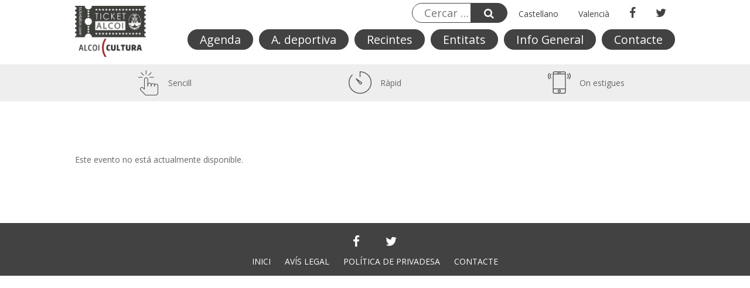

--- FILE ---
content_type: text/html; charset=UTF-8
request_url: https://home.ticketalcoi.com/ca/eventos/corrents-continus-amarok-concert-de-handpan/
body_size: 6171
content:
<!DOCTYPE html>
<!--[if IE 6]>
<html id="ie6" lang="ca">
<![endif]-->
<!--[if IE 7]>
<html id="ie7" lang="ca">
<![endif]-->
<!--[if IE 8]>
<html id="ie8" lang="ca">
<![endif]-->
<!--[if !(IE 6) | !(IE 7) | !(IE 8)  ]><!-->
<html lang="ca">
<!--<![endif]-->
<head>
	<meta charset="UTF-8" />
			
	
	<link rel="pingback" href="https://home.ticketalcoi.com/xmlrpc.php" />

	

		<!--[if lt IE 9]>
	<script src="https://home.ticketalcoi.com/wp-content/themes/Divi/js/html5.js" type="text/javascript"></script>
	<![endif]-->


	<link rel="icon" type="image/png" href="https://home.ticketalcoi.com/wp-content/themes/Divi/../ticketalcoi/img/favicon.ico">
	<script type="text/javascript">
		document.documentElement.className = 'js';
	</script>

 	 <title>CORRENTS CONTINUS: AMAROK (Concert de Handpan) | TicketAlcoi</title>
<meta name='robots' content='max-image-preview:large' />
<link rel="alternate" hreflang="es" href="https://home.ticketalcoi.com/eventos/corrents-continus-amarok-concert-de-handpan/" />
<link rel="alternate" hreflang="ca" href="https://home.ticketalcoi.com/ca/eventos/corrents-continus-amarok-concert-de-handpan/" />
<link rel='dns-prefetch' href='//platform.twitter.com' />
<link rel='dns-prefetch' href='//maxcdn.bootstrapcdn.com' />
<link rel='dns-prefetch' href='//fonts.googleapis.com' />
<link rel='dns-prefetch' href='//s.w.org' />
<link rel="alternate" type="application/rss+xml" title="TicketAlcoi &raquo; canal d&#039;informació" href="https://home.ticketalcoi.com/ca/feed/" />
<link rel="alternate" type="application/rss+xml" title="TicketAlcoi &raquo; Canal dels comentaris" href="https://home.ticketalcoi.com/ca/comments/feed/" />
		<script type="text/javascript">
			window._wpemojiSettings = {"baseUrl":"https:\/\/s.w.org\/images\/core\/emoji\/13.1.0\/72x72\/","ext":".png","svgUrl":"https:\/\/s.w.org\/images\/core\/emoji\/13.1.0\/svg\/","svgExt":".svg","source":{"concatemoji":"https:\/\/home.ticketalcoi.com\/wp-includes\/js\/wp-emoji-release.min.js?ver=5.8.3"}};
			!function(e,a,t){var n,r,o,i=a.createElement("canvas"),p=i.getContext&&i.getContext("2d");function s(e,t){var a=String.fromCharCode;p.clearRect(0,0,i.width,i.height),p.fillText(a.apply(this,e),0,0);e=i.toDataURL();return p.clearRect(0,0,i.width,i.height),p.fillText(a.apply(this,t),0,0),e===i.toDataURL()}function c(e){var t=a.createElement("script");t.src=e,t.defer=t.type="text/javascript",a.getElementsByTagName("head")[0].appendChild(t)}for(o=Array("flag","emoji"),t.supports={everything:!0,everythingExceptFlag:!0},r=0;r<o.length;r++)t.supports[o[r]]=function(e){if(!p||!p.fillText)return!1;switch(p.textBaseline="top",p.font="600 32px Arial",e){case"flag":return s([127987,65039,8205,9895,65039],[127987,65039,8203,9895,65039])?!1:!s([55356,56826,55356,56819],[55356,56826,8203,55356,56819])&&!s([55356,57332,56128,56423,56128,56418,56128,56421,56128,56430,56128,56423,56128,56447],[55356,57332,8203,56128,56423,8203,56128,56418,8203,56128,56421,8203,56128,56430,8203,56128,56423,8203,56128,56447]);case"emoji":return!s([10084,65039,8205,55357,56613],[10084,65039,8203,55357,56613])}return!1}(o[r]),t.supports.everything=t.supports.everything&&t.supports[o[r]],"flag"!==o[r]&&(t.supports.everythingExceptFlag=t.supports.everythingExceptFlag&&t.supports[o[r]]);t.supports.everythingExceptFlag=t.supports.everythingExceptFlag&&!t.supports.flag,t.DOMReady=!1,t.readyCallback=function(){t.DOMReady=!0},t.supports.everything||(n=function(){t.readyCallback()},a.addEventListener?(a.addEventListener("DOMContentLoaded",n,!1),e.addEventListener("load",n,!1)):(e.attachEvent("onload",n),a.attachEvent("onreadystatechange",function(){"complete"===a.readyState&&t.readyCallback()})),(n=t.source||{}).concatemoji?c(n.concatemoji):n.wpemoji&&n.twemoji&&(c(n.twemoji),c(n.wpemoji)))}(window,document,window._wpemojiSettings);
		</script>
		<meta content="Ticket Alcoi v.1.0.0" name="generator"/><style type="text/css">
img.wp-smiley,
img.emoji {
	display: inline !important;
	border: none !important;
	box-shadow: none !important;
	height: 1em !important;
	width: 1em !important;
	margin: 0 .07em !important;
	vertical-align: -0.1em !important;
	background: none !important;
	padding: 0 !important;
}
</style>
	<link rel='stylesheet' id='smart-slider-editor-css'  href='https://home.ticketalcoi.com/wp-content/plugins/smart-slider-3/Public/SmartSlider3/Platform/WordPress/Assets/dist/wordpress-editor.min.css?ver=3.5.1.2' type='text/css' media='screen' />
<link rel='stylesheet' id='wp-block-library-css'  href='https://home.ticketalcoi.com/wp-includes/css/dist/block-library/style.min.css?ver=5.8.3' type='text/css' media='all' />
<link rel='stylesheet' id='acc-search-recintos-css'  href='https://home.ticketalcoi.com/wp-content/plugins/acc-search-recintos/assets/css/build/main.min.css?ver=1.0.0' type='text/css' media='all' />
<link rel='stylesheet' id='contact-form-7-css'  href='https://home.ticketalcoi.com/wp-content/plugins/contact-form-7/includes/css/styles.css?ver=5.0.3' type='text/css' media='all' />
<link rel='stylesheet' id='wpml-legacy-horizontal-list-0-css'  href='//home.ticketalcoi.com/wp-content/plugins/sitepress-multilingual-cms/templates/language-switchers/legacy-list-horizontal/style.min.css?ver=1' type='text/css' media='all' />
<link rel='stylesheet' id='fontawesome-css'  href='https://maxcdn.bootstrapcdn.com/font-awesome/4.6.3/css/font-awesome.min.css?ver=1.1' type='text/css' media='all' />
<link rel='stylesheet' id='divi-fonts-css'  href='https://fonts.googleapis.com/css?family=Open+Sans:300italic,400italic,600italic,700italic,800italic,400,300,600,700,800&#038;subset=latin,latin-ext' type='text/css' media='all' />
<link rel='stylesheet' id='divi-style-css'  href='https://home.ticketalcoi.com/wp-content/themes/ticketalcoi/style.css?ver=3.0.17' type='text/css' media='all' />
<link rel='stylesheet' id='et-shortcodes-css-css'  href='https://home.ticketalcoi.com/wp-content/themes/Divi/epanel/shortcodes/css/shortcodes.css?ver=3.0.17' type='text/css' media='all' />
<link rel='stylesheet' id='et-shortcodes-responsive-css-css'  href='https://home.ticketalcoi.com/wp-content/themes/Divi/epanel/shortcodes/css/shortcodes_responsive.css?ver=3.0.17' type='text/css' media='all' />
<link rel='stylesheet' id='magnific-popup-css'  href='https://home.ticketalcoi.com/wp-content/themes/Divi/includes/builder/styles/magnific_popup.css?ver=3.0.17' type='text/css' media='all' />
<link rel="stylesheet" type="text/css" href="https://fonts.googleapis.com/css?display=swap&amp;family=Montserrat%3A400" media="all">
<link rel="stylesheet" type="text/css" href="https://home.ticketalcoi.com/wp-content/plugins/smart-slider-3/Public/SmartSlider3/Application/Admin/Assets/dist/smartslider-admin.min.css?ver=f4759c2e" media="all">
<script type='text/javascript' src='https://home.ticketalcoi.com/wp-includes/js/jquery/jquery.min.js?ver=3.6.0' id='jquery-core-js'></script>
<script type='text/javascript' src='https://home.ticketalcoi.com/wp-includes/js/jquery/jquery-migrate.min.js?ver=3.3.2' id='jquery-migrate-js'></script>
<link rel="https://api.w.org/" href="https://home.ticketalcoi.com/ca/wp-json/" /><link rel="EditURI" type="application/rsd+xml" title="RSD" href="https://home.ticketalcoi.com/xmlrpc.php?rsd" />
<link rel="wlwmanifest" type="application/wlwmanifest+xml" href="https://home.ticketalcoi.com/wp-includes/wlwmanifest.xml" /> 
<meta name="generator" content="WordPress 5.8.3" />
<link rel="canonical" href="https://home.ticketalcoi.com/ca/eventos/corrents-continus-amarok-concert-de-handpan/" />
<link rel='shortlink' href='https://home.ticketalcoi.com/ca/?p=16061' />
<link rel="alternate" type="application/json+oembed" href="https://home.ticketalcoi.com/ca/wp-json/oembed/1.0/embed?url=https%3A%2F%2Fhome.ticketalcoi.com%2Fca%2Feventos%2Fcorrents-continus-amarok-concert-de-handpan%2F" />
<link rel="alternate" type="text/xml+oembed" href="https://home.ticketalcoi.com/ca/wp-json/oembed/1.0/embed?url=https%3A%2F%2Fhome.ticketalcoi.com%2Fca%2Feventos%2Fcorrents-continus-amarok-concert-de-handpan%2F&#038;format=xml" />
<meta name="generator" content="WPML ver:4.4.10 stt:8,2;" />
<meta name="viewport" content="width=device-width, initial-scale=1.0, maximum-scale=1.0, user-scalable=0" />		<style id="theme-customizer-css">
																																				
		
																										
		
																														
		@media only screen and ( min-width: 981px ) {
																																																															
					}
					@media only screen and ( min-width: 1350px) {
				.et_pb_row { padding: 27px 0; }
				.et_pb_section { padding: 54px 0; }
				.single.et_pb_pagebuilder_layout.et_full_width_page .et_post_meta_wrapper { padding-top: 81px; }
				.et_pb_section.et_pb_section_first { padding-top: inherit; }
				.et_pb_fullwidth_section { padding: 0; }
			}
		
		@media only screen and ( max-width: 980px ) {
																				}
		@media only screen and ( max-width: 767px ) {
														}
	</style>

	
	
	
	<style id="module-customizer-css">
			</style>

	<meta name="twitter:widgets:link-color" content="#000000" /><meta name="twitter:widgets:border-color" content="#ffffff" /><meta name="twitter:partner" content="tfwp" />
<meta name="twitter:card" content="summary" /><meta name="twitter:title" content="CORRENTS CONTINUS: AMAROK (Concert de Handpan)" /><meta name="twitter:site" content="@tcalderonalcoi" /><meta name="twitter:image" content="https://home.ticketalcoi.com/wp-content/uploads/2023/05/cartell-h-1.jpg" /><meta name="twitter:image:alt" content="Poster Corrents Continus Alcoi 2023" />
	  <!-- Google Tag Manager -->
	  <script>(function(w,d,s,l,i){w[l]=w[l]||[];w[l].push({'gtm.start': new Date().getTime(),event:'gtm.js'});var f=d.getElementsByTagName(s)[0], j=d.createElement(s),dl=l!='dataLayer'?'&l='+l:'';j.async=true;j.src= 'https://www.googletagmanager.com/gtm.js?id='+i+dl;f.parentNode.insertBefore(j,f); })(window,document,'script','dataLayer','GTM-PQLNZ6X');</script>
	  <!-- End Google Tag Manager -->
<script>window.N2DISABLESCHEDULER=1;(function(){this._N2=this._N2||{_r:[],_d:[],r:function(){this._r.push(arguments)},d:function(){this._d.push(arguments)}}}).call(window);!function(a){a.indexOf("Safari")>0&&-1===a.indexOf("Chrome")&&document.documentElement.style.setProperty("--ss-safari-fix-225962","1px")}(navigator.userAgent);_N2._jQueryFallback='https://home.ticketalcoi.com/wp-includes/js/jquery/jquery.js';</script><script src="https://home.ticketalcoi.com/wp-content/plugins/smart-slider-3/Public/SmartSlider3/Application/Frontend/Assets/dist/n2.min.js?ver=f4759c2e" defer async></script>
<script src="https://home.ticketalcoi.com/wp-content/plugins/smart-slider-3/Public/SmartSlider3/Application/Admin/Assets/dist/smartslider-backend.min.js?ver=f4759c2e" defer async></script>
<script>_N2.r('documentReady',function(){_N2.r(['AjaxHelper'],function(){_N2.AjaxHelper.addAjaxArray({"nextend_nonce":"e613233d1c"})});new _N2.ImageHelper({"siteKeywords":["$ss3-frontend$\/","$system$\/","$ss3-admin$\/","$upload$\/","$\/"],"imageUrls":["\/\/home.ticketalcoi.com\/wp-content\/plugins\/smart-slider-3\/Public\/SmartSlider3\/Application\/Frontend\/Assets\/","\/\/home.ticketalcoi.com\/wp-content\/plugins\/smart-slider-3\/Public\/SmartSlider3\/Application\/Frontend\/Assets\/","\/\/home.ticketalcoi.com\/wp-content\/plugins\/smart-slider-3\/Public\/SmartSlider3\/Application\/Admin\/Assets\/","\/\/home.ticketalcoi.com\/wp-content\/uploads\/","\/\/home.ticketalcoi.com\/wp-content\/"],"protocolRelative":true,"placeholderImage":"$ss3-frontend$\/images\/placeholder\/image.png","placeholderRepeatedImage":"$ss3-frontend$\/images\/placeholder\/image.png"});_N2.AjaxHelper.addAdminUrl("ss3-admin","https:\/\/home.ticketalcoi.com\/wp-admin\/admin-ajax.php?action=smart-slider3&nextendcontroller&nextendaction&nextend_nonce=e613233d1c");_N2.BrowserCompatibility("https:\/\/home.ticketalcoi.com\/wp-admin\/admin.php?page=smart-slider3&nextendcontroller=help&nextendaction=browserincompatible")});</script></head>
<body class="ticketalcoi_eventos-template-default single single-ticketalcoi_eventos postid-16061 et_pb_button_helper_class et_non_fixed_nav et_show_nav et_cover_background et_pb_gutter et_pb_gutters3 et_primary_nav_dropdown_animation_fade et_secondary_nav_dropdown_animation_fade et_pb_footer_columns4 et_header_style_left et_right_sidebar et_divi_theme unknown">
<!-- Google Tag Manager (noscript) -->
<noscript><iframe src="https://www.googletagmanager.com/ns.html?id=GTM-PQLNZ6X" height="0" width="0" style="display:none;visibility:hidden"></iframe></noscript>

<!-- End Google Tag Manager (noscript) -->
	
	<div class="menu_mobile ticketalcoi-menu">

		<div class="menu_mobile_block">
			<a href="#" class="menu-link-mobile close-mobile-menu"><i class="fa fa-times fa-2x" aria-hidden="true"></i></a>
		</div>
		<div class="menu_mobile_block">
			<a href="/ca/agenda" class="menu-link-mobile">Agenda</a>
		</div>
		<div class="menu_mobile_block">
			<a href="/ca/agenda-deportiva" class="menu-link-mobile">Agenda Deportiva</a>
		</div>
		<div class="menu_mobile_block">
			<a href="/ca/recintos" class="menu-link-mobile">Recintes</a>
		</div>
		<div class="menu_mobile_block">
			<a href="/ca/entitats" class="menu-link-mobile">Entitats</a>
		</div>
		<div class="menu_mobile_block">
			<a href="/ca/contacte" class="menu-link-mobile">Contacte</a>
		</div>

		<div class="menu_mobile_block">
			<div class="search-box">
				<form role="search" method="get" class="menu-search" action="https://home.ticketalcoi.com/ca/">
					<input type="search" class="menu-search-input" placeholder="Cercar …" value="" name="s" title="Cercar:" /><button class="menu-submit"><i class="fa fa-search" aria-hidden="true"></i></button>				</form>
			</div>
		</div>
	</div>


	<div id="page-container">
		
		
		
			<header id="main-header" class="top-header-menu">
				<div class="container clearfix et_menu_container">

					<div class="ticketalcio-menu-lang-social_mobile">
						
															<a href="https://home.ticketalcoi.com/eventos/corrents-continus-amarok-concert-de-handpan/">
																			Castellano
																										</a>
															<a href="https://home.ticketalcoi.com/ca/eventos/corrents-continus-amarok-concert-de-handpan/">
																												Valencià
																	</a>
														
														
						<a href="https://www.facebook.com/Ticket-Alcoi-1846258675640713/" class="menu-link" class="btn btn-social" target="_blank"><i class="fa fa-facebook" aria-hidden="true"></i></a>
						<a href="https://twitter.com/TicketAlcoi" class="menu-link" class="btn btn-social" target="_blank"><i class="fa fa-twitter" aria-hidden="true"></i></a>					
					</div>

					<div class="logo">
						<a href="https://home.ticketalcoi.com/ca/">
							<img src="https://home.ticketalcoi.com/wp-content/themes/Divi/../ticketalcoi/img/logo-ticketalcoi-v-test.png" alt="TicketAlcoi" />
						</a>
					</div>
					<div class="logo_responsive">
						<a href="https://home.ticketalcoi.com/ca/">
							<img src="https://home.ticketalcoi.com/wp-content/themes/Divi/../ticketalcoi/img/logo-ticketalcoi-v.png" alt="TicketAlcoi" />
						</a>
					</div>
					<div class="ticketalcio-menu-lang-social">

						<div class="search-box hidden-mobile">
							<form role="search" method="get" class="menu-search" action="https://home.ticketalcoi.com/ca/">
								<input type="search" class="menu-search-input" placeholder="Cercar …" value="" name="s" title="Cercar:" /><button class="menu-submit"><i class="fa fa-search" aria-hidden="true"></i></button>							</form>
						</div>

						
															<a href="https://home.ticketalcoi.com/eventos/corrents-continus-amarok-concert-de-handpan/">
																			Castellano
																										</a>
															<a href="https://home.ticketalcoi.com/ca/eventos/corrents-continus-amarok-concert-de-handpan/">
																												Valencià
																	</a>
														
							
												<a href="https://www.facebook.com/Ticket-Alcoi-1846258675640713/" class="menu-link" class="btn btn-social" target="_blank"><i class="fa fa-facebook" aria-hidden="true"></i></a>
						<a href="https://twitter.com/TicketAlcoi" class="menu-link" class="btn btn-social" target="_blank"><i class="fa fa-twitter" aria-hidden="true"></i></a>					
					</div>

					<div class="ticketalcoi-menu">
						<a href="/ca/agenda" class="menu-link hidden-mobile">Agenda</a>
						<a href="/ca/agenda-deportiva" class="menu-link hidden-mobile">A. deportiva</a>
						<a href="/ca/recintes" class="menu-link hidden-mobile">Recintes</a>
						<a href="/ca/entitats" class="menu-link hidden-mobile">Entitats</a>
						<a href="https://www.alcoyturismo.com/alcoy/web_php/index.php" target="_blank" class="menu-link hidden-mobile">Info General</a>
						<a href="/ca/contacte" class="menu-link hidden-mobile">Contacte</a>
						
						<div class="menu_mobile_icon">
							<i class="fa fa-bars fa-2x" aria-hidden="true"></i>
						</div>

					</div> <!-- #et-top-navigation -->
				</div> <!-- .container -->

								<div class="et_pb_section et_section_regular grey_bar">
				

					<div class="barra_logos et_pb_row et_pb_row_1">
						<div class="et_pb_column et_pb_column_1_3  et_pb_column_1">
							<div class="et_pb_code et_pb_module  et_pb_code_1">
								<img src="/wp-content/uploads/2017/05/ico1.png"> Sencill							</div> <!-- .et_pb_code -->
						</div> <!-- .et_pb_column -->
						<div class="et_pb_column et_pb_column_1_3  et_pb_column_2">
							<div class="et_pb_code et_pb_module  et_pb_code_2">
								<img src="/wp-content/uploads/2017/05/ico2.png"> Ràpid							</div> <!-- .et_pb_code -->
						</div> <!-- .et_pb_column -->
						<div class="et_pb_column et_pb_column_1_3  et_pb_column_3">
							<div class="et_pb_code et_pb_module  et_pb_code_3">
								<img src="/wp-content/uploads/2017/05/ico3.png"> On estigues							</div> <!-- .et_pb_code -->
						</div> <!-- .et_pb_column -->							
					</div> <!-- .et_pb_row -->					
				</div>
				
			</header> <!-- #main-header -->

			<div id="et-main-area">
<div id="main-content" class="push_down">

	
						<article">
				<div class="container">
					<div id="content-area" class="clearfix">
						Este evento no está actualmente disponible.
						<p>&nbsp;</p>
						<p>&nbsp;</p>
						<p>&nbsp;</p>
					</div>
				</div>
			
	</div>
</div>
<script type="text/javascript">
jQuery(document).ready(function(){
	jQuery('.btn.btn-buy').click(function(){
		jQuery('.evento-tab').hide();
		jQuery('.btn-tab').removeClass('btn-active');
				
	});
});
</script>

<footer>
<div class="footer-social">		
		<a href="https://www.facebook.com/Ticket-Alcoi-1846258675640713/" class="menu-link" class="btn btn-social" target="_blank"><i class="fa fa-facebook" aria-hidden="true"></i></a>
		<a href="https://twitter.com/TicketAlcoi" class="menu-link" class="btn btn-social" target="_blank"><i class="fa fa-twitter" aria-hidden="true"></i></a>
	</div>
	<div class="footer-menu">
		<ul>
			<li><a href="/">INICI</a></li>
			<li><a href="#">AVÍS LEGAL</a></li>
			<li><a href="/ca/politica-de-privacidat" class="menu-link hidden-mobile">
				POLÍTICA DE PRIVADESA</a>
			</li>
			<li><a href="/ca/contacte">CONTACTE</a></li>

		</ul>
	</div>
	<div style="clear:both"></div>
</footer>


<style type="text/css" id="et-builder-page-custom-style">
				 .et_pb_section { background-color: ; }
			</style><script type='text/javascript' src='https://home.ticketalcoi.com/wp-content/themes/Divi/includes/builder/scripts/frontend-builder-global-functions.js?ver=3.0.17' id='et-builder-modules-global-functions-script-js'></script>
<script type='text/javascript' src='https://home.ticketalcoi.com/wp-content/plugins/acc-search-recintos/assets/js/build/app.min.js?ver=1.0.0' id='acc-search-recintos-js'></script>
<script type='text/javascript' id='contact-form-7-js-extra'>
/* <![CDATA[ */
var wpcf7 = {"apiSettings":{"root":"https:\/\/home.ticketalcoi.com\/ca\/wp-json\/contact-form-7\/v1","namespace":"contact-form-7\/v1"},"recaptcha":{"messages":{"empty":"Si us plau, demostreu que no sou un robot."}}};
/* ]]> */
</script>
<script type='text/javascript' src='https://home.ticketalcoi.com/wp-content/plugins/contact-form-7/includes/js/scripts.js?ver=5.0.3' id='contact-form-7-js'></script>
<script type='text/javascript' src='https://home.ticketalcoi.com/wp-content/themes/Divi/../ticketalcoi/js/eventos.tabs.js?ver=1.0.0' id='eventos.tabs-js'></script>
<script type='text/javascript' src='https://home.ticketalcoi.com/wp-content/themes/Divi/../ticketalcoi/js/menu.mobile.js?ver=1.0.0' id='menu.mobile-js'></script>
<script type='text/javascript' src='https://home.ticketalcoi.com/wp-content/themes/Divi/../ticketalcoi/js/imagesloaded.pkgd.min.js?ver=1.0.0' id='imagesLoad-js'></script>
<script type='text/javascript' src='https://home.ticketalcoi.com/wp-includes/js/imagesloaded.min.js?ver=4.1.4' id='imagesloaded-js'></script>
<script type='text/javascript' src='https://home.ticketalcoi.com/wp-includes/js/masonry.min.js?ver=4.2.2' id='masonry-js'></script>
<script type='text/javascript' src='https://home.ticketalcoi.com/wp-content/themes/Divi/includes/builder/scripts/jquery.mobile.custom.min.js?ver=3.0.17' id='et-jquery-touch-mobile-js'></script>
<script type='text/javascript' src='https://home.ticketalcoi.com/wp-content/themes/Divi/js/custom.js?ver=3.0.17' id='divi-custom-script-js'></script>
<script type='text/javascript' id='twitter-wjs-js-extra'>
/* <![CDATA[ */
window.twttr=(function(w){t=w.twttr||{};t._e=[];t.ready=function(f){t._e.push(f);};return t;}(window));
/* ]]> */
</script>
<script type="text/javascript" id="twitter-wjs" async defer src="https://platform.twitter.com/widgets.js" charset="utf-8"></script>
<script type='text/javascript' src='https://home.ticketalcoi.com/wp-content/themes/Divi/includes/builder/scripts/jquery.fitvids.js?ver=3.0.17' id='divi-fitvids-js'></script>
<script type='text/javascript' src='https://home.ticketalcoi.com/wp-content/themes/Divi/includes/builder/scripts/waypoints.min.js?ver=3.0.17' id='waypoints-js'></script>
<script type='text/javascript' src='https://home.ticketalcoi.com/wp-content/themes/Divi/includes/builder/scripts/jquery.magnific-popup.js?ver=3.0.17' id='magnific-popup-js'></script>
<script type='text/javascript' id='et-builder-modules-script-js-extra'>
/* <![CDATA[ */
var et_pb_custom = {"ajaxurl":"https:\/\/home.ticketalcoi.com\/wp-admin\/admin-ajax.php","images_uri":"https:\/\/home.ticketalcoi.com\/wp-content\/themes\/Divi\/images","builder_images_uri":"https:\/\/home.ticketalcoi.com\/wp-content\/themes\/Divi\/includes\/builder\/images","et_frontend_nonce":"414c243506","subscription_failed":"Please, check the fields below to make sure you entered the correct information.","et_ab_log_nonce":"6b45f3f007","fill_message":"Please, fill in the following fields:","contact_error_message":"Please, fix the following errors:","invalid":"Invalid email","captcha":"Captcha","prev":"Prev","previous":"Previous","next":"Next","wrong_captcha":"You entered the wrong number in captcha.","is_builder_plugin_used":"","is_divi_theme_used":"1","widget_search_selector":".widget_search","is_ab_testing_active":"","page_id":"16061","unique_test_id":"","ab_bounce_rate":"5","is_cache_plugin_active":"yes","is_shortcode_tracking":""};
/* ]]> */
</script>
<script type='text/javascript' src='https://home.ticketalcoi.com/wp-content/themes/Divi/includes/builder/scripts/frontend-builder-scripts.js?ver=3.0.17' id='et-builder-modules-script-js'></script>
<script type='text/javascript' src='https://home.ticketalcoi.com/wp-includes/js/wp-embed.min.js?ver=5.8.3' id='wp-embed-js'></script>
</body>
</html>

--- FILE ---
content_type: text/css
request_url: https://home.ticketalcoi.com/wp-content/plugins/acc-search-recintos/assets/css/build/main.min.css?ver=1.0.0
body_size: 203
content:
#recintosSearchInput{margin-top:40px;padding:10px 20px;width:270px}.ui-menu.ui-widget.ui-autocomplete.ui-front{background-color:#fff!important;width:300px!important;border:1px solid #e0e0e0;padding:10px;border-radius:15px;-webkit-box-shadow:10px 10px 5px 0 #ededed;-moz-box-shadow:10px 10px 5px 0 #ededed;box-shadow:10px 10px 5px 0 #ededed}.recintoHighlights{background-color:#ff0!important}@media (max-width:520px){.porfolio_recintos_box{grid-template-columns:1fr 1fr;grid-gap:20px;display:grid!important;margin:0!important}.porfolio_recintos_box .ticketalcoi_recintos{width:100%!important}.porfolio_recintos_box .ticketalcoi_recintos img{width:100%!important;max-width:100%!important}}

--- FILE ---
content_type: text/css
request_url: https://home.ticketalcoi.com/wp-content/themes/ticketalcoi/style.css?ver=3.0.17
body_size: 4727
content:
/*
 Theme Name:   Ticket Alcoi
 Theme URI:    http://localhost/Divi/
 Description:  Ticket Alcoi Theme
 Author:       Acceseo
 Author URI:   http://acceseo.com
 Template:     Divi
 Version:      1.0.0
 */
@import url("../Divi/style.css");
@import url("https://fonts.googleapis.com/css?family=Open+Sans");
* {
  font-family: "Open Sans", sans-serif;
}

.btn-buy {
  cursor: pointer;
  font-size: 1.5em;
  font-weight: bold;
  padding: 5px 20px;
  margin-right: 20px;
  margin-top: 10px;
  background-color: #ef9c43;
  color: white;
  border-radius: 20px;
  border: 1px solid #ef9c43;
}

.btn-buy-redirect {
  cursor: pointer;
  font-size: 1.5em;
  font-weight: bold;
  padding: 5px 20px;
  margin-right: 20px;
  margin-top: 10px;
  background-color: #ef9c43;
  color: white;
  border-radius: 20px;
  border: 1px solid #ef9c43;
}

@media (max-width: 425px) {
  .btn-buy {
    font-size: 4vmin;
  }
}
.btn-ver {
  cursor: pointer;
  font-size: 1.5em;
  font-weight: bold;
  padding: 5px 20px;
  margin-right: 20px;
  background-color: white;
  color: #ef9c43;
  border-radius: 20px;
  border: 1px solid #ef9c43;
}

.top-header-menu {
  height: 110px;
  margin-bottom: 30px;
}

.top-header-menu > .container {
  height: 110px;
}

.logo, .logo_responsive {
  float: left !important;
  margin-top: 10px;
  width: 15%;
}
@media (max-width: 796px) {
  .logo, .logo_responsive {
    width: 40%;
    display: none;
  }
}
@media (max-width: 425px) {
  .logo, .logo_responsive {
    width: 65%;
  }
}

.logo_responsive {
  display: none;
}
@media (max-width: 796px) {
  .logo_responsive {
    display: block;
  }
}

.logo a, .logo_responsive a {
  display: flex;
  align-items: center;
  height: 100%;
  width: 100%;
}

@media (max-width: 500px) {
  .logo a {
    align-items: flex-start;
  }
}
.logo a img, .logo_responsive a img {
  max-height: auto !important;
  width: 80%;
  max-width: 80%;
}

@media (max-width: 1023px) and (min-width: 768px) {
  .logo a img {
    width: 100%;
    max-width: 100%;
  }
}
@media (max-width: 768px) {
  .logo a img, .logo_responsive a img {
    width: 100%;
  }
}
.ticketalcio-menu-lang-social {
  width: 69%;
  height: 40px;
  text-align: right;
  float: right;
}

.ticketalcio-menu-lang-social a {
  color: #424242;
  display: inline-block;
  margin: 10px 15px;
  line-height: 20px;
}

.ticketalcio-menu-lang-social a.menu-link {
  font-size: 1.4em;
}

@media (max-width: 795px) {
  .ticketalcio-menu-lang-social {
    display: none;
  }
}
.ticketalcio-menu-lang-social_mobile {
  width: 100%;
  height: 30px;
  text-align: center;
}

.ticketalcio-menu-lang-social_mobile a {
  color: #424242;
  display: inline-block;
  margin: 3px 4px;
  line-height: 10px;
}

.ticketalcio-menu-lang-social_mobile a.menu-link {
  font-size: 1em;
  margin-left: 15px;
}

@media (min-width: 796px) {
  .ticketalcio-menu-lang-social_mobile {
    display: none;
  }
}
.ticketalcoi-menu {
  width: 85%;
  float: right;
  display: flex;
  justify-content: flex-end;
  align-items: center;
  margin-top: 10px;
}
@media (max-width: 980px) {
  .ticketalcoi-menu {
    width: 25%;
  }
}

@media (max-width: 425px) {
  .ticketalcoi-menu {
    width: 30%;
  }
}
@media (max-width: 980px) {
  .hidden-mobile {
    display: none !important;
  }
}
.search-box {
  margin-top: 5px;
  display: inline-block;
}

.search-box .menu-search-input {
  border: 1px #424242 solid;
  background-color: white;
  border-radius: 20px;
  font-size: 1.3em;
  padding: 5px 20px;
  height: 34px;
}

@media (max-width: 1115px) {
  .search-box .menu-search-input {
    font-size: 1em;
  }
}
@media (max-width: 1300px) {
  .search-box .menu-search-input {
    width: 130px;
  }
}
.search-box .menu-submit {
  background-color: #424242;
  color: white;
  border: 1px #424242 solid;
  font-size: 1.3em;
  border-top-right-radius: 20px;
  border-bottom-right-radius: 20px;
  height: 34px;
  padding: 0 22px;
  margin-left: -30px;
}

@media (max-width: 1115px) {
  .search-box .menu-submit {
    font-size: 1em;
  }
}
.ticketalcoi-menu .menu-link {
  margin-left: 10px;
  font-size: 1.4em;
  padding: 5px 20px;
  color: white;
  background-color: #424242;
  border-radius: 20px;
  border: 1px solid #424242;
  cursor: pointer;
}
@media (max-width: 1250px) {
  .ticketalcoi-menu .menu-link {
    font-size: 1.2em;
  }
}
@media (max-width: 1140px) {
  .ticketalcoi-menu .menu-link {
    font-size: 1em;
  }
}
@media (max-width: 1030px) {
  .ticketalcoi-menu .menu-link {
    font-size: 0.85em;
  }
}

@media (max-width: 425px) {
  .ticketalcoi-menu .menu-link {
    font-size: 1em;
    padding: 5px 15px;
    border-radius: 50px;
    margin-left: 5px;
  }
}
.toggle_menu_class {
  display: block !important;
  right: 0px !important;
}

.menu_mobile {
  display: block;
  position: fixed;
  top: 110px;
  right: -320px;
  -webkit-transition: right 500ms ease-out 10ms;
  -moz-transition: right 500ms ease-out 10ms;
  -o-transition: right 500ms ease-out 10ms;
  transition: right 500ms ease-out 10ms;
  width: 320px;
  background-color: #f1f1f1;
  margin-top: 0px;
  z-index: 99999999;
  min-height: 50%;
}

@media (max-width: 560px) {
  .menu_mobile {
    flex-direction: column;
  }
}
.menu_mobile .search-box {
  margin-right: 40px;
}

.menu_mobile .search-box .menu-search-input {
  background-color: white;
}

@media (max-width: 1035px) {
  .menu_mobile .search-box .menu-search-input {
    font-size: 1em;
  }
}
@media (max-width: 425px) {
  .menu_mobile .search-box .menu-search-input {
    width: 180px;
  }
}
@media (max-width: 560px) {
  .menu_mobile .menu-link {
    margin-top: 10px;
  }
}
.menu_mobile .menu_mobile_block {
  display: none;
  margin: 10px 0;
  width: 100%;
  text-align: right;
}

.menu_mobile .menu_mobile_block a {
  color: #424242;
  font-size: 1.2em;
  padding: 0 40px;
  margin: 20px 0px;
}

.menu_mobile_icon {
  margin-left: 20px;
  color: #424242;
  cursor: pointer;
}

@media (min-width: 981px) {
  .menu_mobile_icon {
    display: none;
  }
}
#main-content .container:before {
  width: 0px;
}

#main-header {
  position: relative;
  z-index: 99999;
  top: 0;
  width: 100%;
  background-color: #fff;
  font-weight: 500;
  line-height: 23px;
}

.recinto-content-box {
  padding-bottom: 20px;
}

h1.eventos {
  text-transform: uppercase;
  font-size: 1.5em;
  line-height: 1em;
  font-weight: 600;
}

.evento-info {
  font-size: 1.3em;
  line-height: 1.2em;
  font-family: "Open Sans", sans-serif;
  margin-bottom: 30px;
}

.container.eventos-video {
  padding-top: 0px !important;
  margin-bottom: 30px;
  line-height: 0;
}

.eventos-video-full-width {
  background-color: #424242;
}

.tabs-button {
  padding-bottom: 20px;
  margin-top: -30px;
}

.tabs-button .btn-tab {
  font-size: 1.4em;
  padding: 5px 20px;
  margin-right: 20px;
  margin-top: 10px;
  background-color: white;
  color: #424242;
  border-radius: 20px;
  border: 1px solid #424242;
  cursor: pointer;
}

.tabs-button .btn-tab.btn-active {
  color: white;
  background-color: #424242;
}

@media (max-width: 768px) {
  .tabs-button .btn-tab {
    text-align: center;
  }
}
@media (max-width: 425px) {
  .tabs-button .btn-tab {
    font-size: 1em;
    margin-right: 10px;
    padding: 5px 10px;
  }
}
.tabs-container {
  padding-bottom: 20px;
}

.tabs-container .tab-desc {
  clear: both;
}

.tabs-container .tab-desc .thumbnail {
  float: left;
  width: 339px;
}

.tabs-container .tab-desc .thumbnail img {
  max-width: 100%;
}

@media (max-width: 768px) {
  .tabs-container .tab-desc .thumbnail {
    margin: 0 auto;
    width: 100%;
    float: none;
  }
}
.tabs-container .tab-desc .desc_button_box {
  float: right;
  width: calc(100% - 359px);
}

.tabs-container .tab-desc .desc_button_box .desc {
  width: 100%;
  margin-bottom: 30px;
}

.tabs-container .tab-desc .desc_button_box .boton_comprar {
  text-align: left;
}

@media (max-width: 768px) {
  .tabs-container .tab-desc .desc_button_box {
    width: 100%;
  }
}
.tab-como_llegar {
  display: none;
}

.tab-como_llegar iframe {
  width: 100% !important;
}

.recinto-cabecera {
  width: 100%;
  background-color: #c7c7c7;
  line-height: 0.8em;
}

.recinto-cabecera .remove-container-margin {
  padding-top: 0px !important;
  position: relative;
}

.recinto-cabecera .remove-container-margin .recinto-logo {
  position: absolute;
  background-color: rgba(255, 255, 255, 0.7);
  bottom: 0px;
  left: 50px;
  width: 200px;
  height: 200px;
  display: flex;
  justify-content: center;
  align-items: center;
}

@media (max-width: 1024px) {
  .recinto-cabecera .remove-container-margin .recinto-logo {
    width: 13vw;
    height: 13vw;
    left: 3vw;
  }
}
.recinto-cabecera .remove-container-margin .recinto-logo img {
  width: 150px;
  height: 150px;
}

@media (max-width: 1024px) {
  .recinto-cabecera .remove-container-margin .recinto-logo img {
    width: 10vw;
    height: 10vw;
  }
}
.recinto-cabecera .remove-container-margin img {
  width: 100%;
}

h1.recinto-title {
  text-transform: uppercase;
  font-size: 1.5em;
  line-height: 2em;
  font-weight: 600;
}

.recinto-content {
  padding-bottom: 40px;
}

.galeria {
  width: 100%;
  padding-bottom: 20px;
}

.galeria .galeria-item {
  width: 32%;
  float: left;
}

.galeria .galeria-item:nth-child(1) {
  margin-right: 2%;
}

.galeria .galeria-item:nth-child(3) {
  margin-left: 2%;
}

@media (max-width: 500px) {
  .galeria .galeria-item {
    width: 100%;
    margin: 10px 0 !important;
  }
}
.galeria .galeria-item img {
  width: 100%;
}

@media (max-width: 500px) {
  .galeria .galeria-item img {
    width: 100%;
    margin: 10px 0;
  }
}
.recinto-eventos {
  width: 100%;
  background-color: #424242;
}

.recinto-eventos-title {
  text-transform: uppercase;
  font-size: 1.2em;
  color: white;
  line-height: 3em;
  font-weight: 900;
}

.recinto-white-space {
  height: 100px;
  width: 100%;
}

.evento-item {
  width: 100%;
  margin-top: 50px;
  clear: both;
}

.evento-item .thumbnail {
  width: 30%;
  float: left;
}

.evento-item .thumbnail img {
  width: 100%;
}

.evento-item .desc_button_box {
  width: 70%;
  padding: 0 20px;
  float: left;
}

.evento-item .desc_button_box .evento-info {
  color: white;
  font-size: 1.4em;
  font-weight: 600;
  clear: both;
}

.evento-item .desc_button_box .desc {
  color: white;
  padding-bottom: 20px;
}

.recinto-eventos .container {
  padding: 15px 0 !important;
}

footer {
  padding: 10px 0;
  background-color: #424242;
  width: 100%;
}

footer .footer-social {
  width: 100%;
  min-height: 20px;
  text-align: center;
}

footer .footer-social a {
  color: white;
  font-size: 1.5em;
  line-height: 2em;
  margin: 0px 20px;
}

footer .footer-menu ul {
  text-align: center;
}

footer .footer-menu ul li {
  display: inline-block;
  margin: 0px 10px;
  line-height: 2em;
}

footer .footer-menu ul li a {
  color: white;
}

/* From Divi with love */
.et_pb_section {
  padding: 0px 0px !important;
}

.et_pb_section .et_pb_row {
  padding: 0px 0px;
}

.et_pb_section .et_pb_row.barra_logos {
  padding: 10px 0 !important;
}

.et_pb_section .et_pb_row.barra_logos .et_pb_code {
  display: flex;
  align-items: center;
  justify-content: center;
}

.et_pb_section .et_pb_row.barra_logos .et_pb_code img {
  margin-right: 15px;
}

/* HOME */
.btn-home {
  cursor: pointer;
  font-size: 1.5em;
  font-weight: bold;
  padding: 5px 20px;
  margin-right: 20px;
  background-color: white;
  color: #424242;
  border-radius: 20px;
  border: 1px solid #424242;
}

.btn-home.btn-selected {
  color: white;
  background-color: #424242;
}

.noticias_home .et_pb_post {
  width: 33%;
  float: left;
  text-align: center;
  background-color: #424242;
}

.noticias_home .et_pb_post:nth-child(1),
.noticias_home .et_pb_post:nth-child(4) {
  margin-right: 0.5%;
}

.noticias_home .et_pb_post:nth-child(3),
.noticias_home .et_pb_post:nth-child(6) {
  margin-left: 0.5%;
}

.noticias_home .et_pb_post h2 {
  font-size: 1.3em;
  padding: 0 10px;
  margin-top: 10px !important;
}

.noticias_home .et_pb_post .post-content {
  font-size: 0.9em;
  line-height: 1.2;
  padding: 10px 20px 50px 20px;
}

@media (max-width: 680px) {
  .noticias_home .et_pb_post {
    width: 100%;
    margin: 10px 0 !important;
  }
}
.et_pb_filterable_portfolio {
  margin-bottom: 30px;
}

@media (max-width: 767px) {
  .et_pb_column .et_pb_filterable_portfolio .et_pb_portfolio_filters li {
    width: 44% !important;
  }
}
@media (min-width: 650px) {
  .evento_portfolio_item {
    width: 200px;
    padding-bottom: 30px;
    clear: initial !important;
    float: left;
  }

  .evento_portfolio_item:nth-child(3n+1) {
    margin-right: 0.5% !important;
  }

  .evento_portfolio_item:nth-child(3n+2) {
    margin: 0px 0.5% !important;
  }

  .evento_portfolio_item:nth-child(3n+3) {
    margin-left: 0.5% !important;
  }
}
@media (max-width: 650px) {
  .evento_portfolio_item {
    /*width: 49% !important;*/
    margin-bottom: 15px;
    float: left;
  }

  .evento_portfolio_item:nth-child(2n+1) {
    margin-right: 1% !important;
  }

  .evento_portfolio_item:nth-child(2n) {
    margin-left: 1% !important;
  }
}
.evento_portfolio_item h2.titulo_eventos_filtrable {
  font-size: 20px !important;
}

.et_pb_filterable_portfolio_eventos_0.et_pb_filterable_portfolio h2.titulo_eventos_filtrable {
  font-size: 20px !important;
  margin: 0px 0px 0px 0px;
  line-height: 1em !important;
}

.et_pb_filterable_portfolio_eventos_0.et_pb_filterable_portfolio .fecha_evento_filtrable {
  margin-bottom: 20px;
}

.et_pb_filterable_eventos_por_fechas_0.et_pb_filterable_portfolio h2.titulo_eventos_filtrable {
  font-size: 20px !important;
  line-height: 1em !important;
}

.et_pb_filterable_portfolio_grid, .et_pb_gallery_grid {
  display: block !important;
}

.portfolio_margin {
  margin: 40px 0 40px 0 !important;
}

.portfolio_margin .portfolio_filtros {
  margin-top: 20px;
}

.portfolio_margin .portfolio_filtros li {
  border: 0px;
  background-color: transparent;
  margin: 2.5px 5px;
}

.portfolio_margin .portfolio_filtros li a {
  font-size: 14px !important;
  border-radius: 20px !important;
  background-color: white !important;
  border: 1px solid #424242 !important;
  color: #424242 !important;
}

.portfolio_margin .portfolio_filtros li a.active {
  background-color: #424242 !important;
  color: white !important;
}

.portfolio_margin .portfolio_filtros li:first-child a {
  border-radius: 20px !important;
}

.portfolio_margin .portfolio_filtros li:first-child a.active {
  background-color: #424242 !important;
  color: white !important;
}

.portfolio_margin .portfolio_filtros li:last-child a {
  border-radius: 20px !important;
}

.recintos_title {
  font-weight: 700;
  margin-top: 30px;
  font-size: 1.1em;
}

.entidades_title {
  font-weight: 700;
  margin-top: 30px;
  font-size: 1.1em;
}

.porfolio_recintos_box {
  display: flex;
  justify-content: space-between;
  margin: 20px;
  padding-bottom: 200px;
  flex-wrap: wrap;
}

.porfolio_recintos_box .ticketalcoi_recintos {
  width: 33%;
  margin-top: 20px;
  display: flex;
  flex-direction: column;
  justify-content: space-between;
}

.porfolio_recintos_box .ticketalcoi_recintos img {
  width: 75%;
  max-width: 75%;
}

.porfolio_recintos_box .ticketalcoi_recintos h2 {
  font-size: 1em;
  text-transform: uppercase;
}

.porfolio_recintos_box .ticketalcoi_recintos h2 a:hover {
  text-decoration: underline;
}

@media (max-width: 768px) {
  .porfolio_recintos_box .ticketalcoi_recintos {
    width: 48%;
  }
}
@media (max-width: 500px) {
  .porfolio_recintos_box .ticketalcoi_recintos {
    flex-basis: 100%;
    margin-top: 20px;
  }
}
.porfolio_recintos_box .ticketalcoi_entidad {
  width: 33%;
  margin-top: 20px;
}

.porfolio_recintos_box .ticketalcoi_entidad img {
  width: 98%;
  max-width: 98%;
}

.porfolio_recintos_box .ticketalcoi_entidad h2 {
  font-size: 1em;
  text-transform: uppercase;
}

.porfolio_recintos_box .ticketalcoi_entidad h2 a:hover {
  text-decoration: underline;
}

@media (max-width: 768px) {
  .porfolio_recintos_box .ticketalcoi_entidad {
    width: 48%;
  }
}
@media (max-width: 500px) {
  .porfolio_recintos_box .ticketalcoi_entidad {
    flex-basis: 100%;
    margin-top: 20px;
  }
}
.eventos_fecha_filtro_box {
  margin-top: 20px;
  display: flex;
  min-height: 800px;
}

.filtros_por_fecha {
  width: 100%;
  margin-top: 40px;
}

.filtros_por_fecha .filtro_desde {
  float: left;
  margin-right: 50px;
}

.filtros_por_fecha .filtro_hasta {
  float: left;
}

@media (max-width: 422px) {
  .filtros_por_fecha .filtro_hasta {
    margin-top: 20px;
  }
}
.filtros_por_fecha label {
  font-weight: bold;
  margin-right: 20px;
}

.filtros_por_fecha input {
  border: 1px solid #424242;
  padding: 4px;
  clear: both;
}

.eventos_por_fecha {
  min-height: 800px;
}

.button_filtros_fecha {
  margin-top: 5px;
}

.button_filtros_fecha a {
  color: black;
}

h1.entry-title {
  font-size: 1.4em;
  font-weight: bold;
  line-height: 1.6em;
}

.logged-in-as a {
  color: #424242;
}

.logged-in-as a:hover {
  text-decoration: underline;
}

.form-submit #submit {
  background-color: #424242;
  color: white;
}

.form-submit #submit:hover {
  text-decoration: underline;
}

.widget_sfp_page_plugin_widget {
  margin-top: 50px;
}

.contacto_title {
  font-weight: 700;
  margin-top: 30px;
  font-size: 1.1em;
}

.formulario-contacto label {
  font-size: 1em;
}

.formulario-contacto input[type=text], .formulario-contacto input[type=email] {
  width: 100%;
  font-size: 1em;
  border: 1px #424242 solid;
}

.formulario-contacto input[type=submit] {
  color: white;
  background-color: #424242;
  radius: 20px;
  padding: 7px 20px;
  border: 1px solid #424242;
  margin-bottom: 100px;
  font-size: 1em;
}

.formulario-contacto input[type=submit]:hover {
  background-color: #757575;
  border: 1px solid #757575;
}

.formulario-contacto textarea {
  width: 100%;
  border: 1px solid #424242;
}

.contacto_data {
  display: block;
  margin: 100px auto 50px auto;
  width: 300px;
  height: 469px;
  background: url("img/img-contacto2.png") no-repeat;
  position: relative;
  color: white;
}

.contacto_data .telefono {
  width: 100%;
  text-align: center;
  position: absolute;
  top: 200px;
  font-size: 1.2em;
  /*color: #424242;*/
}

.contacto_data .email {
  width: 100%;
  text-align: center;
  position: absolute;
  top: 280px;
  font-size: 1.2em;
  /*color: #424242;*/
}

.et_pb_posts .post-content a.more-link {
  color: #ef9c43;
  text-transform: uppercase;
  text-align: right;
  padding-top: 30px;
}

a:hover {
  opacity: 0.7;
}

#sidebar {
  padding: 20px 30px !important;
  margin-bottom: 100px;
  background-color: #ececec;
  color: #424242;
}

#sidebar h4 {
  text-decoration: underline;
}

#sidebar li {
  margin-top: 4px;
}

#sidebar a {
  color: #424242;
}

@media (max-width: 780px) {
  .sfp-container {
    text-align: center;
  }
}
.botones_home {
  margin-top: 10px !important;
}

.botones_home a {
  border: 0px;
  padding: 0px;
  background-color: transparent;
  width: 49%;
  float: left;
  cursor: pointer;
  cursor: pointer;
}

.botones_home a:nth-child(1) {
  margin-right: 1%;
}

.botones_home a:nth-child(2) {
  margin-left: 1%;
}

@media (max-width: 425px) {
  .botones_home a {
    width: 100%;
    margin: 10px 0;
  }
}
.botones_home a .boton_secciones {
  background: url("/wp-content/uploads/2017/05/boton.png") no-repeat;
  background-size: cover;
  display: flex;
  justify-content: center;
  align-items: center;
  color: #e0beb4;
  text-transform: uppercase;
  font-size: 14px;
}

/*# sourceMappingURL=style.css.map */
.mes {
  width: 100%;
  display: flex;
  justify-content: center;
  margin: 40px 0;
  flex-direction: column;
}

.mes_print {
  text-align: center;
  font-size: 2em;
}

.semana {
  width: 100%;
  display: flex;
  justify-content: center;
}

.dia {
  flex-basis: 14%;
  font-size: 1.2em;
  min-height: 100px;
  border-top: 1px solid #424242;
}

@media (max-width: 600px) {
  .dia {
    min-height: 50px;
  }
}
.dia img {
  width: 50%;
}

@media (max-width: 600px) {
  .dia img {
    width: 100%;
  }
}
.dia_semana {
  flex-basis: 14%;
  height: 20px;
  line-height: 20px;
}

.semana_escritorio {
  display: flex;
}

@media (max-width: 600px) {
  .semana_escritorio {
    display: none;
  }
}
@media (min-width: 601px) {
  .semana_mobile {
    display: none;
  }
}
@media (max-width: 600px) {
  .semana_mobile {
    display: flex;
    text-align: left;
  }
}
.cal_titulo_evento {
  background-color: #424242;
  color: white;
  font-size: 0.8em;
  padding: 5px;
  line-height: 1.2em;
  margin: 1.5px;
  margin-bottom: 10px;
}

.cal_titulo_evento.evento_varios_dias {
  background-color: #4ba8b3;
}

@media (max-width: 600px) {
  .cal_titulo_evento {
    display: block;
  }
}
@media (max-width: 600px) {
  .cal_evento_info {
    display: none;
    background-color: #424242;
    font-size: 1em;
    padding: 5px;
  }
}
.cal_evento_info_icon {
  color: white;
  background-color: #424242;
  text-align: center;
  width: 23px;
  border-radius: 20px;
  margin-bottom: 5px;
}

@media (min-width: 600px) {
  .cal_evento_info_icon {
    display: none;
  }
}
.mostrar_info_dia {
  display: none;
  width: 100%;
  min-height: 60px;
  padding: 20px;
  font-size: 0.8em;
  line-height: 1em;
}

@media (min-width: 600px) {
  .mostrar_info_dia {
    display: none;
  }
}
.dia_print {
  margin-bottom: 10px;
}

@media (min-width: 768px) {
  .entidades_page {
    column-count: 2;
  }

  .entidades_page ul {
    break-inside: avoid;
  }
}
.entidades_page a {
  text-decoration: underline;
  color: #424242;
}

.entidades_page a:hover {
  opacity: 0.7;
}

.grey_bar {
  background-color: #eee !important;
}

@media (max-width: 980px) {
  .grey_bar {
    display: none;
  }
}
@media (min-width: 980px) {
  .push_down {
    padding-top: 63px;
  }
}
.et_pb_gutters3 .et_pb_column_2_3 .et_pb_row_inner .et_pb_column_1_3, .et_pb_gutters3.et_pb_row .et_pb_column_2_3 .et_pb_row_inner .et_pb_column_1_3, .et_section_specialty .et_pb_row .et_pb_column_2_3 .et_pb_gutters3.et_pb_row_inner .et_pb_column_1_3, .et_pb_gutters3 .et_pb_column_2_3 .et_pb_grid_item, .et_pb_gutters3 .et_pb_column_2_3 .et_pb_filterable_portfolio .et_pb_portfolio_item.et_pb_grid_item, .et_pb_gutters3 .et_pb_column_2_3 .et_pb_widget, .et_pb_gutters3 .et_pb_column_2_3 .et_pb_shop_grid .woocommerce ul.products li.product, .et_pb_gutters3.et_pb_row .et_pb_column_2_3 .et_pb_grid_item, .et_pb_gutters3.et_pb_row .et_pb_column_2_3 .et_pb_filterable_portfolio .et_pb_portfolio_item.et_pb_grid_item, .et_pb_gutters3.et_pb_row .et_pb_column_2_3 .et_pb_widget, .et_pb_gutters3.et_pb_row .et_pb_column_2_3 .et_pb_shop_grid .woocommerce ul.products li.product, .et_section_specialty .et_pb_row .et_pb_column_2_3 .et_pb_gutters3.et_pb_row_inner .et_pb_column_4_4 .et_pb_grid_item, .et_section_specialty .et_pb_row .et_pb_column_2_3 .et_pb_gutters3.et_pb_row_inner .et_pb_column_4_4 .et_pb_filterable_portfolio .et_pb_portfolio_item.et_pb_grid_item, .et_section_specialty .et_pb_row .et_pb_column_2_3 .et_pb_gutters3.et_pb_row_inner .et_pb_column_4_4 .et_pb_widget, .et_section_specialty .et_pb_row .et_pb_column_2_3 .et_pb_gutters3.et_pb_row_inner .et_pb_column_4_4 .et_pb_shop_grid .woocommerce ul.products li.product {
  margin-right: 0px;
}

.et_pb_portfolio_item {
  margin-bottom: 20px;
}

.legend_agenda {
  display: flex;
  flex-wrap: wrap;
  background-color: white;
}
@media (max-width: 768px) {
  .legend_agenda {
    display: none;
  }
}
@media (max-width: 1200px) {
  .legend_agenda {
    width: 150px;
    padding-right: 20px;
    margin-bottom: 60px;
    top: 122px;
    left: 0px;
    position: fixed;
    border-top: 1px solid #424242;
    border-bottom: 1px solid #424242;
    border-right: 1px solid #424242;
    padding: 5px;
  }
  .legend_agenda .legend_close {
    position: absolute;
    right: 5px;
    top: 0px;
    cursor: pointer;
  }
}
@media (min-width: 1200px) {
  .legend_agenda {
    width: 100%;
    margin-top: 10px;
    justify-content: center;
    left: 0px;
    top: 100px;
  }
  .legend_agenda .legend_close {
    display: none;
  }
}

.legend_open_button {
  display: none;
  position: fixed;
  top: 122px;
  left: 0;
  background-color: white;
  width: 30px;
  height: 30px;
  font-size: 1.3em;
  border-top: 1px solid #424242;
  border-bottom: 1px solid #424242;
  border-right: 1px solid #424242;
  cursor: pointer;
  text-align: center;
}
@media (max-width: 768px) {
  .legend_open_button {
    display: block;
  }
}

.legend_agenda_item {
  float: left;
  display: flex;
  margin: 10px 15px;
  cursor: pointer;
}
.legend_agenda_item.filtered {
  border-bottom: #424242 1px solid;
  padding-bottom: 2px;
}

.legend_agenda_item_color {
  width: 20px;
  height: 20px;
  margin-right: 10px;
  border-radius: 20px;
}

.legend_agenda_item_name {
  line-height: 1.5em;
}

@media (min-width: 1200px) {
  .agenda {
    margin-top: 100px;
  }
}
@media (max-width: 1199px) {
  .agenda {
    margin-top: 50px;
  }
}
@media (max-width: 768px) {
  .agenda {
    margin-top: -10px;
  }
}

#agenda_deportiva_h2 {
  min-height: 60px;
}

.month-selectors-main {
  margin-top: 15px;
}
@media (max-width: 768px) {
  .month-selectors-main {
    margin-top: 0;
    position: fixed;
    right: 0;
    border: 1px solid #000000;
    background-color: #ffffff;
    z-index: 100;
    top: 132px;
    overflow: auto;
    max-height: calc(100% - 132px);
    height: calc(100% - 132px);
    padding: 10px 15px;
    display: none;
    width: 200px;
  }
}
.month-selectors-main .month_close {
  position: absolute;
  right: 5px;
  top: 0;
  cursor: pointer;
  display: none;
}
@media (max-width: 768px) {
  .month-selectors-main .month_close {
    display: block;
  }
}
.month-selectors-main .month-selectors-filter-header {
  margin-bottom: 20px;
  display: grid;
  gap: 10px 20px;
  grid-template-columns: 1fr 1fr;
}
@media (max-width: 768px) {
  .month-selectors-main .month-selectors-filter-header {
    display: flex;
    flex-grow: 1;
    flex-direction: column;
  }
}
@media (max-width: 768px) {
  .month-selectors-main .month-selectors-filter-header h2 {
    font-size: 16px;
  }
}
.month-selectors-main .month-selectors-filter-header .month-selectors-div-clear-filter {
  display: flex;
  justify-content: flex-end;
}
@media (max-width: 768px) {
  .month-selectors-main .month-selectors-filter-header .month-selectors-div-clear-filter {
    justify-content: flex-start;
  }
}
.month-selectors-main .month-selectors-filter-header .month-selectors-div-clear-filter .month-selectors-clear-filter {
  font-size: 1.4em;
  padding: 5px 20px;
  color: white;
  background-color: #424242;
  border-radius: 20px;
  border: 1px solid #424242;
  text-align: right;
}
@media (max-width: 768px) {
  .month-selectors-main .month-selectors-filter-header .month-selectors-div-clear-filter .month-selectors-clear-filter {
    text-align: left;
    font-size: 16px;
  }
}
@media (max-width: 768px) {
  .month-selectors-main .month-selectors-filter-body {
    margin-top: 40px;
  }
}
@media (max-width: 768px) {
  .month-selectors-main .month-selectors-filter-body input[type=checkbox],
.month-selectors-main .month-selectors-filter-body label {
    font-size: 16px;
  }
}

.month-selectors {
  display: grid;
  gap: 10px 20px;
  grid-template-columns: 1fr 1fr 1fr 1fr;
}
@media (max-width: 768px) {
  .month-selectors {
    display: block;
  }
}
@media (max-width: 768px) {
  .month-selectors div {
    margin-bottom: 7px;
  }
}

.calendar_open_button {
  display: none;
  position: fixed;
  top: 122px;
  right: 0;
  background-color: white;
  width: 30px;
  height: 30px;
  font-size: 1.3em;
  border-top: 1px solid #424242;
  border-bottom: 1px solid #424242;
  border-left: 1px solid #424242;
  cursor: pointer;
  text-align: center;
}
@media (max-width: 768px) {
  .calendar_open_button {
    display: block;
  }
}

/*# sourceMappingURL=style.css.map */


--- FILE ---
content_type: text/css
request_url: https://home.ticketalcoi.com/wp-content/plugins/smart-slider-3/Public/SmartSlider3/Application/Admin/Assets/dist/smartslider-admin.min.css?ver=f4759c2e
body_size: 27862
content:
@font-face{font-family:'Inter-Nextend';font-style:normal;font-weight:400;src:url(../fonts/Inter-Medium.woff2) format("woff2");font-display:block}@font-face{font-family:'Inter-Nextend';font-style:normal;font-weight:700;src:url(../fonts/Inter-SemiBold.woff2) format("woff2")}@font-face{font-family:'SmartSliderIcons';src:url(../fonts/SmartSliderIcons.woff2?2THTXp) format("woff2");font-weight:400;font-style:normal}.ssi_16,.ssi_24,.ssi_32,.ssi_48,.ssi_64{font-family:'SmartSliderIcons'!important;speak:none;font-style:normal;font-weight:400;font-variant:normal;text-transform:none;line-height:1;-webkit-font-smoothing:antialiased;-moz-osx-font-smoothing:grayscale}.ssi_16{font-size:16px!important}.ssi_24{font-size:24px!important}.ssi_32{font-size:32px!important}.ssi_48{font-size:48px!important}.ssi_64{font-size:64px!important}.ssi_16--animation::before{content:"\E91F"}.ssi_16--arrowdown::before{content:"\E14B"}.ssi_16--arrowright::before{content:"\E15E"}.ssi_16--bold::before{content:"\E601"}.ssi_16--breadcrumb::before{content:"\E91E"}.ssi_16--bringforward::before{content:"\E15F"}.ssi_16--bringfront::before{content:"\E143"}.ssi_16--buttonarrow::before{content:"\E155"}.ssi_16--check::before{content:"\E600"}.ssi_16--circularremove::before{content:"\E62C"}.ssi_16--clearanimation::before{content:"\E948"}.ssi_16--cog::before{content:"\E934"}.ssi_16--color::before{content:"\E144"}.ssi_16--column::before{content:"\E145"}.ssi_16--content::before{content:"\E146"}.ssi_16--copy::before{content:"\E907"}.ssi_16--crop::before{content:"\E161"}.ssi_16--dashboard::before{content:"\E149"}.ssi_16--data::before{content:"\E152"}.ssi_16--delete::before{content:"\E612"}.ssi_16--desktoplandscape::before{content:"\E95a"}.ssi_16--desktopportrait::before{content:"\E925"}.ssi_16--divide::before{content:"\E639"}.ssi_16--download::before{content:"\E162"}.ssi_16--dummy::before{content:"\E15D"}.ssi_16--duplicate::before{content:"\E611"}.ssi_16--edit::before{content:"\E154"}.ssi_16--eye::before{content:"\E60F"}.ssi_16--filledcheck::before{content:"\E60C"}.ssi_16--filledremove::before{content:"\E62D"}.ssi_16--folderclosed::before{content:"\E921"}.ssi_16--folderopened::before{content:"\E922"}.ssi_16--fontresize::before{content:"\E650"}.ssi_16--fullscreen::before{content:"\E163"}.ssi_16--grid::before{content:"\E164"}.ssi_16--hide::before{content:"\E923"}.ssi_16--horizontalcenter::before{content:"\E646"}.ssi_16--horizontalleft::before{content:"\E647"}.ssi_16--horizontalright::before{content:"\E645"}.ssi_16--image::before{content:"\E14A"}.ssi_16--info::before{content:"\E620"}.ssi_16--italic::before{content:"\E615"}.ssi_16--keyboard::before{content:"\E165"}.ssi_16--layer::before{content:"\E935"}.ssi_16--link::before{content:"\E64D"}.ssi_16--miniarrowdown::before{content:"\E19E"}.ssi_16--miniarrowright::before{content:"\E19D"}.ssi_16--minidesktopportrait::before{content:"\E980"}.ssi_16--mobilelandscape::before{content:"\E929"}.ssi_16--mobileportrait::before{content:"\E92A"}.ssi_16--mobileportraitlarge::before{content:"\E1AB"}.ssi_16--more::before{content:"\E911"}.ssi_16--none::before{content:"\E971"}.ssi_16--off::before{content:"\E19A"}.ssi_16--on::before{content:"\E199"}.ssi_16--paste::before{content:"\E908"}.ssi_16--pause::before{content:"\E606"}.ssi_16--play::before{content:"\E605"}.ssi_16--plus::before{content:"\E92F"}.ssi_16--position::before{content:"\E14E"}.ssi_16--remove::before{content:"\E90A"}.ssi_16--rename::before{content:"\E19C"}.ssi_16--reset::before{content:"\E946"}.ssi_16--resize::before{content:"\E19F"}.ssi_16--row::before{content:"\E14F"}.ssi_16--save::before{content:"\E947"}.ssi_16--selectarrow::before{content:"\E638"}.ssi_16--sendback::before{content:"\E166"}.ssi_16--sendbackward::before{content:"\E167"}.ssi_16--shrink::before{content:"\E196"}.ssi_16--slides::before{content:"\E151"}.ssi_16--smart::before{content:"\E147"}.ssi_16--star::before{content:"\E603"}.ssi_16--stop::before{content:"\E607"}.ssi_16--style::before{content:"\E169"}.ssi_16--tabletlandscape::before{content:"\E927"}.ssi_16--tabletportrait::before{content:"\E928"}.ssi_16--tabletportraitlarge::before{content:"\E1AC"}.ssi_16--textcenter::before{content:"\E614"}.ssi_16--textjustify::before{content:"\E60B"}.ssi_16--textleft::before{content:"\E60A"}.ssi_16--textright::before{content:"\E604"}.ssi_16--underline::before{content:"\E602"}.ssi_16--unlink::before{content:"\E64B"}.ssi_16--up::before{content:"\E16A"}.ssi_16--verticalaround::before{content:"\E97B"}.ssi_16--verticalbetween::before{content:"\E97A"}.ssi_16--verticalbottom::before{content:"\E97F"}.ssi_16--verticalcenter::before{content:"\E97E"}.ssi_16--verticaltop::before{content:"\E97C"}.ssi_16--video::before{content:"\E153"}.ssi_16--wordpress::before{content:"\E197"}.ssi_24--active::before{content:"\D7FD"}.ssi_24--animation::before{content:"\E115"}.ssi_24--attention::before{content:"\E195"}.ssi_24--bounce::before{content:"\E998"}.ssi_24--button::before{content:"\E192"}.ssi_24--check::before{content:"\E14C"}.ssi_24--circularcheck::before{content:"\E129"}.ssi_24--circularinfo::before{content:"\E11B"}.ssi_24--close::before{content:"\E116"}.ssi_24--cog::before{content:"\E15C"}.ssi_24--col2::before{content:"\E193"}.ssi_24--desktop::before{content:"\E11A"}.ssi_24--desktoplandscape::before{content:"\E119"}.ssi_24--dummy::before{content:"\E17B"}.ssi_24--edit::before{content:"\E117"}.ssi_24--fade::before{content:"\E993"}.ssi_24--flip::before{content:"\E996"}.ssi_24--heading::before{content:"\E17E"}.ssi_24--image::before{content:"\E191"}.ssi_24--info::before{content:"\E14D"}.ssi_24--layers::before{content:"\E11C"}.ssi_24--mobilelandscape::before{content:"\E11D"}.ssi_24--mobileportrait::before{content:"\E11E"}.ssi_24--mobileportraitlarge::before{content:"\E1AD"}.ssi_24--more::before{content:"\E17D"}.ssi_24--move::before{content:"\E995"}.ssi_24--newwindow::before{content:"\E1A2"}.ssi_24--notification::before{content:"\E99F"}.ssi_24--orientation::before{content:"\E1A1"}.ssi_24--play::before{content:"\E11F"}.ssi_24--preview::before{content:"\E121"}.ssi_24--redo::before{content:"\E122"}.ssi_24--refresh::before{content:"\E194"}.ssi_24--remove::before{content:"\E16B"}.ssi_24--reveal::before{content:"\E992"}.ssi_24--rotate::before{content:"\E999"}.ssi_24--scale::before{content:"\E994"}.ssi_24--smart::before{content:"\E16C"}.ssi_24--special::before{content:"\E997"}.ssi_24--star::before{content:"\E1A4"}.ssi_24--stop::before{content:"\E16D"}.ssi_24--style::before{content:"\E123"}.ssi_24--tabletlandscape::before{content:"\E124"}.ssi_24--tabletportrait::before{content:"\E125"}.ssi_24--tabletportraitlarge::before{content:"\E1AE"}.ssi_24--text::before{content:"\E17F"}.ssi_24--timeline::before{content:"\E126"}.ssi_24--undo::before{content:"\E127"}.ssi_32--animatedheading::before{content:"\E991"}.ssi_32--area::before{content:"\E937"}.ssi_32--audio::before{content:"\E986"}.ssi_32--beforeafter::before{content:"\E1B4"}.ssi_32--button::before{content:"\E942"}.ssi_32--circlecounter::before{content:"\E985"}.ssi_32--col1::before{content:"\E112"}.ssi_32--col2::before{content:"\E113"}.ssi_32--col3::before{content:"\E157"}.ssi_32--countdown::before{content:"\E1B5"}.ssi_32--counter::before{content:"\E984"}.ssi_32--dummy::before{content:"\E15B"}.ssi_32--heading::before{content:"\E945"}.ssi_32--highlightheading::before{content:"\E990"}.ssi_32--html::before{content:"\E93A"}.ssi_32--icon::before{content:"\E941"}.ssi_32--iframe::before{content:"\E938"}.ssi_32--image::before{content:"\E943"}.ssi_32--imagearea::before{content:"\E950"}.ssi_32--imagebox::before{content:"\E983"}.ssi_32--imagecaption::before{content:"\E940"}.ssi_32--input::before{content:"\E939"}.ssi_32--joomla::before{content:"\E19B"}.ssi_32--list::before{content:"\E93E"}.ssi_32--plus::before{content:"\E114"}.ssi_32--progressbar::before{content:"\E982"}.ssi_32--smart::before{content:"\E16E"}.ssi_32--text::before{content:"\E944"}.ssi_32--transition::before{content:"\E93F"}.ssi_32--video::before{content:"\E93B"}.ssi_32--vimeo::before{content:"\E93C"}.ssi_32--youtube::before{content:"\E93D"}.ssi_48--bug::before{content:"\E17C"}.ssi_48--camera::before{content:"\E141"}.ssi_48--convert::before{content:"\E134"}.ssi_48--data::before{content:"\E13E"}.ssi_48--delete::before{content:"\E135"}.ssi_48--doc::before{content:"\E13B"}.ssi_48--drop::before{content:"\E136"}.ssi_48--dummy::before{content:"\E159"}.ssi_48--dynamic::before{content:"\E98F"}.ssi_48--empty::before{content:"\E98E"}.ssi_48--error::before{content:"\E137"}.ssi_48--grid::before{content:"\E16F"}.ssi_48--group::before{content:"\E139"}.ssi_48--help::before{content:"\E13A"}.ssi_48--image::before{content:"\E98D"}.ssi_48--keyboard::before{content:"\E171"}.ssi_48--link::before{content:"\E13C"}.ssi_48--newsletter::before{content:"\E13D"}.ssi_48--plus::before{content:"\D7FE"}.ssi_48--post::before{content:"\E98B"}.ssi_48--protect::before{content:"\E133"}.ssi_48--remove::before{content:"\E156"}.ssi_48--review0::before{content:"\E13F"}.ssi_48--review1::before{content:"\E1A5"}.ssi_48--review2::before{content:"\E1A6"}.ssi_48--review3::before{content:"\E1A7"}.ssi_48--review4::before{content:"\E1A9"}.ssi_48--review5::before{content:"\E1AA"}.ssi_48--static::before{content:"\E98A"}.ssi_48--upgrade::before{content:"\E1A3"}.ssi_48--video::before{content:"\E989"}.ssi_64--accordionslider::before{content:"\E12A"}.ssi_64--auto::before{content:"\E17A"}.ssi_64--block::before{content:"\E12B"}.ssi_64--blurfit::before{content:"\E172"}.ssi_64--carousel::before{content:"\E12C"}.ssi_64--center::before{content:"\E173"}.ssi_64--drop::before{content:"\E12D"}.ssi_64--dummy::before{content:"\E15A"}.ssi_64--fill::before{content:"\E174"}.ssi_64--fit::before{content:"\E175"}.ssi_64--folder::before{content:"\E957"}.ssi_64--folderup::before{content:"\E63E"}.ssi_64--fullwidthslider::before{content:"\E132"}.ssi_64--image::before{content:"\E176"}.ssi_64--page::before{content:"\E12E"}.ssi_64--showcase::before{content:"\E12F"}.ssi_64--slider::before{content:"\E131"}.ssi_64--stretch::before{content:"\E177"}.ssi_64--tile::before{content:"\E179"}.n2_color_picker{position:fixed;top:0;left:0;z-index:10000000;border:2px solid #b9c3c9;border-radius:3px;background-color:#fff;width:min-content;display:grid;grid-gap:10px;grid-template-columns:auto auto auto auto;padding:10px;user-select:none}.n2_color_picker.n2_color_picker--has-opacity{grid-template-columns:auto auto auto auto auto}.n2_color_picker__palette{width:min-content;display:grid;grid-gap:8px;grid-template-columns:1fr 1fr 1fr 1fr}.n2_color_picker__palette_item{width:20px;height:20px;overflow:hidden;border-radius:3px;cursor:pointer}.n2_color_picker__palette_item_color{width:100%;height:100%;background-color:var(--palette-item-color);box-shadow:0 0 1px 1px rgba(0,0,0,.2) inset;border-radius:3px}.n2_color_picker__palette_item_alpha{display:none}.n2_color_picker--has-opacity .n2_color_picker__palette_item_alpha{display:block}.n2_color_picker__palette_history{width:min-content;display:grid;grid-gap:8px;grid-template-columns:1fr;border-left:1px solid rgba(0,0,0,.2);border-right:1px solid rgba(0,0,0,.2);padding:0 10px}.n2_color_picker__palette_history .n2_color_picker__palette_item:last-child{display:none}.n2_color_picker--has-opacity .n2_color_picker__palette_history .n2_color_picker__palette_item:last-child{display:block}.n2_color_picker__picker_area{padding:10px;width:min-content;display:grid;grid-template-columns:auto auto auto;grid-gap:10px;overflow:hidden}.n2_color_picker__picker_canvas{align-self:stretch;position:relative;width:140px;background-color:red;background-image:linear-gradient(to top,#000,rgba(204,154,129,0)),linear-gradient(to right,#fff,rgba(204,154,129,0));box-shadow:0 0 1px 1px rgba(0,0,0,.2) inset}.n2_color_picker__picker_canvas_dot{position:absolute;left:-5px;top:-5px;width:10px;height:10px;border-radius:10px;background:#fff;box-shadow:0 0 0 1px rgba(0,0,0,.4)}.n2_color_picker__picker_hue{align-self:stretch;position:relative;width:20px;background:linear-gradient(to bottom,red 0%,#ff0 17%,#0f0 33%,#0ff 50%,#00f 67%,#f0f 83%,red 100%);box-shadow:0 0 1px 1px rgba(0,0,0,.2) inset}.n2_color_picker__picker_hue_dot{position:absolute;left:-3px;top:-3px;width:calc(100% + 6px);height:6px;border-radius:5px;background:#fff;box-shadow:0 0 0 1px rgba(0,0,0,.4)}.n2_color_picker__picker_opacity{align-self:stretch;display:none;width:20px}.n2_color_picker--has-opacity .n2_color_picker__picker_opacity{display:block}.n2_color_picker__picker_opacity_inner{position:relative;width:100%;height:100%;box-shadow:0 0 1px 1px rgba(0,0,0,.2) inset}.n2_color_picker__picker_opacity_dot{position:absolute;left:-3px;top:-3px;width:calc(100% + 6px);height:6px;border-radius:5px;background:#fff;box-shadow:0 0 0 1px rgba(0,0,0,.4)}.n2_checker_box{background-image:linear-gradient(45deg,gray 25%,transparent 25%),linear-gradient(-45deg,gray 25%,transparent 25%),linear-gradient(45deg,transparent 75%,gray 75%),linear-gradient(-45deg,transparent 75%,gray 75%);background-size:10px 10px;background-position:0 0,0 5px,5px -5px,-5px 0}#dolly{display:none!important}.toplevel_page_smart-slider3 #wpbody-content{padding-bottom:0!important}.toplevel_page_smart-slider3 #wpfooter{display:none}#wpbody-content #n2-admin{margin:10px 20px 20px 0}html[dir=rtl] #wpbody-content #n2-admin{margin:10px 0 0 20px}#wpbody-content #n2-admin a:focus{box-shadow:none}.n2 input{min-height:initial;border-radius:0}.n2 select{background:0 0;max-width:initial;min-height:26px;height:26px;font-size:12px;-webkit-appearance:menulist;-moz-appearance:menulist}.n2 select[multiple]{height:auto;-webkit-appearance:none;-moz-appearance:none}.n2_admin .n2_field_select select{background:0 0}html.n2_html--application-only{background:#fff}html.n2_html--application-only #wpbody{padding:0!important}html.n2_html--application-only.wp-toolbar{padding:0}html.n2_html--application-only,html.n2_html--application-only body{position:relative;height:auto;min-height:100vh;background:#fff}html.n2_html--application-only #wpadminbar,html.n2_html--application-only #adminmenuwrap,html.n2_html--application-only #adminmenuback,html.n2_html--application-only .update-nag{display:none!important}html.n2_html--application-only #wpcontent{margin:0!important;padding-left:0;padding-right:0}html.n2_html--application-only .updated,html.n2_html--application-only .error,html.n2_html--application-only .notice-error,html.n2_html--application-only .notice-success,html.n2_html--application-only .notice-warning,html.n2_html--application-only .notice-info,html.n2_html--application-only .notice,html.n2_html--application-only .wpuf-review-notice,html.n2_html--application-only .analytify-review-notice,html.n2_html--application-only .prompt-box+.overlay{display:none!important}.wp-block-nextend-smartslider3{position:relative;z-index:1;min-height:100px}.wp-block-nextend-smartslider3 iframe{pointer-events:none}.wp-block-nextend-smartslider3__button-container{display:inline-grid;grid-template-columns:auto auto;grid-gap:10px}.wp-customizer .n2_modal{z-index:1000030}.wp-customizer a.n2_button,.wp-customizer a.n2_button:HOVER,.wp-customizer a.n2_button:FOCUS{color:#fff}#gslogo-dummy-data-install--notice,.gslogo-admin-notice,.gslogo-review-notice{display:none!important}#a2020-admin-bar-app{z-index:100000}.a2020_admin_theme #wpwrap{display:block;vertical-align:top}.a2020_admin_theme #wpbody-content #n2-admin{margin:10px 20px 20px 20px}.n2_html--application-only .a2020_admin_theme #a2020-admin-bar-app{display:none!important}.n2_admin{position:relative;min-width:980px}.n2_admin__header{position:relative;z-index:2000;font-family:"Inter-Nextend",-apple-system,BlinkMacSystemFont,"Segoe UI",Roboto,Oxygen-Sans,Ubuntu,Cantarell,"Helvetica Neue",sans-serif;line-height:1.3;font-size:16px;-webkit-font-smoothing:antialiased}.n2_admin__header a{transition:none 0s;text-decoration:none;box-shadow:none}.n2_admin__content{border-radius:0 0 3px 3px;border-left:1px solid #94b2c1;border-right:1px solid #94b2c1;border-bottom:1px solid #94b2c1;background-color:#f0f4f7;padding-bottom:40px;min-height:calc(100vh - 180px)}.n2_admin_ui{font-family:"Inter-Nextend",-apple-system,BlinkMacSystemFont,"Segoe UI",Roboto,Oxygen-Sans,Ubuntu,Cantarell,"Helvetica Neue",sans-serif;line-height:1.3;font-size:16px;-webkit-font-smoothing:antialiased}.n2_admin_ui a{transition:none 0s;text-decoration:none;box-shadow:none}.n2_admin_ui a:ACTIVE,.n2_admin_ui a:VISITED,.n2_admin_ui a:FOCUS,.n2_admin_ui a:LINK{text-decoration:none}.n2_admin_ui iframe{border:0}.n2_admin_ui [contenteditable=true]{-webkit-user-select:text;user-select:text}.n2_admin--empty{margin:0!important}.n2_admin--empty.n2_admin{min-width:0}.n2_nav_bar{position:relative;z-index:11;min-height:70px;display:flex;background-color:#1375e9;border-top-left-radius:3px;border-top-right-radius:3px}.n2_nav_bar__logo{flex:0 1 auto;display:flex;justify-content:center}.n2_nav_bar__logo a{display:inline-flex;align-items:center;justify-content:center}.n2_nav_bar__logo svg{max-width:none}.n2_nav_bar__menu{position:relative;z-index:2;flex:1 1 auto;padding:0 10px;width:100%;box-sizing:border-box;display:flex;justify-content:flex-end;align-items:center;margin-left:auto}@media only screen and (max-width:1600px){.n2_nav_bar__menu{width:auto}}.n2_nav_bar__menuitem{margin:10px}.n2_nav_bar__menuitem>a{display:block;padding:0 5px;text-overflow:ellipsis;overflow:hidden;white-space:nowrap;max-width:150px}.n2_nav_bar__menuitem a{font-size:14px;line-height:2}.n2_nav_bar__menuitem a,.n2_nav_bar__menuitem a:HOVER,.n2_nav_bar__menuitem a:FOCUS{color:#d0e3fb}.n2_breadcrumbs{padding:0 10px;white-space:nowrap;flex:1 1 auto;width:100%;box-sizing:border-box;position:relative;z-index:2;display:flex;align-items:center}@media only screen and (max-width:1600px){.n2_breadcrumbs{width:auto}}.n2_breadcrumbs__breadcrumb_button{display:flex;align-items:center;padding:0 8px;font-size:14px;line-height:2;text-transform:capitalize;font-weight:700}.n2_breadcrumbs__breadcrumb_button,.n2_breadcrumbs__breadcrumb_button:HOVER,.n2_breadcrumbs__breadcrumb_button:FOCUS{color:#d0e3fb}.n2_breadcrumbs__breadcrumb_button>*{margin:0 2px}.n2_breadcrumbs__breadcrumb_button>span{max-width:150px;text-overflow:ellipsis;overflow:hidden;white-space:nowrap}.n2_breadcrumbs__breadcrumb_button>.ssi_16{margin:0 3px}.n2_breadcrumbs__breadcrumb--active .n2_breadcrumbs__breadcrumb_button,.n2_breadcrumbs__breadcrumb--active .n2_breadcrumbs__breadcrumb_button:HOVER,.n2_breadcrumbs__breadcrumb--active .n2_breadcrumbs__breadcrumb_button:FOCUS{color:#fff}.n2_breadcrumbs__arrow{font-size:16px;color:#d0e3fb}.n2_breadcrumbs__arrow .ssi_16{display:block}html[dir=rtl] .n2_breadcrumbs__arrow{transform:rotateZ(180deg)}.n2-admin-content-with-sidebar{display:flex}.n2-admin-content-with-sidebar__sidebar{flex:0 0 auto;width:340px;margin-left:-1px;background-color:#4d5d70;border-bottom-left-radius:3px;border-right:1px solid #212d3a;box-sizing:border-box}.n2-admin-content-with-sidebar__content{position:relative;min-height:1000px}.n2_top_bar_main{font-family:"Inter-Nextend",-apple-system,BlinkMacSystemFont,"Segoe UI",Roboto,Oxygen-Sans,Ubuntu,Cantarell,"Helvetica Neue",sans-serif;line-height:1.3;font-size:16px;-webkit-font-smoothing:antialiased;z-index:1020;margin-left:-1px;margin-right:-1px;position:-webkit-sticky;position:sticky;top:0;display:flex;flex-flow:row-reverse;background-color:#0c1924;padding:12px 10px}.n2_top_bar_main a{transition:none 0s;text-decoration:none;box-shadow:none}.n2_top_bar_main .n2_top_bar_button_icon{font-size:24px;width:24px;height:24px}.n2_top_bar_main .n2_top_bar_button_icon,.n2_top_bar_main .n2_top_bar_button_icon:HOVER,.n2_top_bar_main .n2_top_bar_button_icon:FOCUS{color:#94b2c1}.n2_top_bar_main__primary{display:flex;flex-flow:row-reverse;align-items:center}.n2_top_bar_main__primary>*{margin:0 10px}.n2_top_bar_main__primary .n2_button_spacer{margin:0 10px;width:2px;height:32px}.n2_top_bar_main__primary .n2_button_spacer--visible{height:24px;background-color:#3a4956;border-radius:1px}.n2_top_bar_main__secondary{display:flex;align-items:center;margin-right:auto;padding-left:5px}.n2_top_bar_main__secondary>*{margin:0 5px}.n2_top_bar_group--narrow .n2_top_bar_group__inner{display:flex;flex-flow:row-reverse;margin:0 -5px;direction:ltr}.n2_top_bar_group--narrow .n2_top_bar_group__inner>*{margin:0 5px}.n2_header{position:relative;z-index:990;font-family:"Inter-Nextend",-apple-system,BlinkMacSystemFont,"Segoe UI",Roboto,Oxygen-Sans,Ubuntu,Cantarell,"Helvetica Neue",sans-serif;line-height:1.3;font-size:16px;-webkit-font-smoothing:antialiased;background-color:#fff;padding:30px 28px}.n2_header a{transition:none 0s;text-decoration:none;box-shadow:none}.n2_header.n2_header--has-menu-items{padding-top:50px;padding-bottom:0}.n2_header__heading_container{margin:0 12px}.n2_header__content{display:flex;align-items:center}.n2_header__heading{display:flex;align-items:center}.n2_header__heading_primary{font-size:32px;line-height:1.25em;color:#283f4d}.n2_header__heading_after{font-size:24px;line-height:1em;color:#94b2c1;margin:0 15px}.n2_header__actions{margin-left:auto;display:flex}.n2_header__actions>*{margin:0 12px}html[dir=rtl] .n2_header__actions{margin-left:0;margin-right:auto}.n2_header__menu{margin:0 -8px;display:flex}.n2_header__menu_item{margin:0 20px;line-height:50px;font-size:16px;font-weight:700;text-transform:capitalize;text-overflow:ellipsis;overflow:hidden;white-space:nowrap}.n2_header__menu_item,.n2_header__menu_item:ACTIVE,.n2_header__menu_item:VISITED,.n2_header__menu_item:FOCUS,.n2_header__menu_item:LINK{color:#325c77}.n2_header__menu_item--active,.n2_header__menu_item--active:ACTIVE,.n2_header__menu_item--active:VISITED,.n2_header__menu_item--active:FOCUS,.n2_header__menu_item--active:LINK{box-shadow:inset 0 -3px 0 0 #1375e9!important;color:#1375e9}.n2_notification_center{z-index:9999999999999;position:fixed;right:10px;bottom:0;display:flex;flex-flow:column;align-items:flex-end;width:auto;max-height:310px;padding:10px;overflow-y:auto;overflow-x:hidden}html[dir=rtl] .n2_notification_center{left:10px;right:auto}.n2_notification_center__message{max-width:500px;margin:10px;display:flex;align-items:center;background-color:#0c1924;border-radius:5px;padding:20px;transition:transform .5s ease-in-out .3s;transform:translateX(150%)}html[dir=rtl] .n2_notification_center__message{transform:translateX(-150%)}.n2_notification_center__message--animate{transform:translateX(0%)}html[dir=rtl] .n2_notification_center__message--animate{transform:translateX(0%)}.n2_notification_center__message--success{min-width:250px}.n2_notification_center__message_icon{flex:0 0 auto;display:flex;align-items:center;justify-content:center;width:48px;height:48px;border-radius:100%;color:#fff}.n2_notification_center__message--success .n2_notification_center__message_icon{background-color:#04c018}.n2_notification_center__message--success .n2_notification_center__message_icon .ssi_24::before{content:"\E14C"}.n2_notification_center__message--notice .n2_notification_center__message_icon{background-color:#1d81f9}.n2_notification_center__message--notice .n2_notification_center__message_icon .ssi_24::before{content:"\E14D"}.n2_notification_center__message_content{flex:1 1 auto;padding:0 10px}.n2_notification_center__message_content_label{color:#fff;font-size:14px;line-height:20px;text-transform:uppercase}.n2_notification_center__message_content_description{font-size:14px;line-height:20px;color:#94b2c1}.n2_notification_center__message_action{flex:0 0 auto;margin:0 10px;background-color:#1d81f9;border-radius:3px;padding:0 10px;white-space:nowrap;font-size:11px;color:#fff;line-height:30px;cursor:pointer;text-transform:uppercase}.n2_notification_center__message_action:HOVER{background-color:#338ef9}.n2_body--fullscreen-editor-visible{overflow:hidden}.n2_fullscreen_editor{font-family:"Inter-Nextend",-apple-system,BlinkMacSystemFont,"Segoe UI",Roboto,Oxygen-Sans,Ubuntu,Cantarell,"Helvetica Neue",sans-serif;line-height:1.3;font-size:16px;-webkit-font-smoothing:antialiased;z-index:100002;position:fixed;left:0;top:0;display:none;box-sizing:border-box;width:100%;height:100%;padding:20px;background:rgba(28,41,51,.8)}.n2_fullscreen_editor a{transition:none 0s;text-decoration:none;box-shadow:none}.n2_fullscreen_editor--visible{display:block}.n2_fullscreen_editor__overlay{z-index:1;position:absolute;left:0;top:0;width:100%;height:100%;cursor:pointer}.n2_fullscreen_editor__window{z-index:2;position:relative;flex:1 1 auto;height:100%;display:flex;flex-flow:column;border-radius:3px;box-shadow:0 1px 5px 1px rgba(55,77,88,.2);overflow:hidden}.n2_fullscreen_editor__window>iframe{display:block;width:100%;height:100%}.n2_fullscreen_editor__nav_bar{position:relative;z-index:2;display:flex;flex:0 0 auto;background-color:#0c1924}.n2_fullscreen_editor__nav_bar_label{position:absolute;width:100%;z-index:1;line-height:60px;color:#fff;font-size:22px;text-align:center;text-transform:capitalize}.n2_fullscreen_editor__nav_bar_actions{position:relative;z-index:2;flex:1 1 auto;display:flex;justify-content:flex-end;padding:12px 10px}.n2_fullscreen_editor__nav_bar_actions>*{margin:0 10px}.n2_fullscreen_editor__content{flex:1 1 auto;display:flex;overflow:hidden}.n2_fullscreen_editor__content_sidebar{position:relative;flex:0 0 340px;width:340px;overflow:auto;background-color:#3a4956}.n2_fullscreen_editor__content_sidebar_top_bar{position:-webkit-sticky;position:sticky;top:0}.n2_fullscreen_editor__save_as_new_container{padding:12px 20px}.n2_fullscreen_editor__save_as_new_container .n2_button{text-align:center;display:block}.n2_fullscreen_editor__visual{display:flex;align-items:center;padding:0 10px;background-color:#2c3a45;border-bottom:1px solid #1e2830}.n2_fullscreen_editor__visual--active{background-color:#1375e9;border-bottom:1px solid #1375e9}.n2_fullscreen_editor__visual_select_tick{width:16px;height:16px;display:inline-flex;align-items:center;justify-content:center;border:2px solid #131c23;border-radius:3px;background-color:#2c3a45;cursor:pointer}.n2_fullscreen_editor__visual_select_tick .ssi_16{display:none;color:#fff}.n2_fullscreen_editor__visual--selected .n2_fullscreen_editor__visual_select_tick{background-color:#04c018;border-color:#04c018}.n2_fullscreen_editor__visual--selected .n2_fullscreen_editor__visual_select_tick .ssi_16{display:inline-block}.n2_fullscreen_editor__visual_label{flex:1 1 auto;padding:0 10px;color:#94b2c1;font-size:12px;line-height:44px;cursor:pointer}.n2_fullscreen_editor__visual--active .n2_fullscreen_editor__visual_label{color:#fff}.n2_fullscreen_editor__visual_action{display:inline-flex;align-items:center;justify-content:center;padding:5px;font-size:16px;color:#94b2c1;cursor:pointer}.n2_fullscreen_editor__visual--active .n2_fullscreen_editor__visual_action{color:#fff}.n2_fullscreen_editor__content_content{position:relative;flex:1 1 auto;overflow:auto;background-color:#f0f4f7}.n2_iframe_application{font-family:"Inter-Nextend",-apple-system,BlinkMacSystemFont,"Segoe UI",Roboto,Oxygen-Sans,Ubuntu,Cantarell,"Helvetica Neue",sans-serif;line-height:1.3;font-size:16px;-webkit-font-smoothing:antialiased;display:flex;flex-flow:column;margin:0!important;min-width:0;height:100vh;overflow:hidden}.n2_iframe_application a{transition:none 0s;text-decoration:none;box-shadow:none}.n2_iframe_application__nav_bar{position:relative;z-index:2;display:flex;flex:0 0 auto;height:60px;background-color:#0c1924}.n2_iframe_application__nav_bar_label{position:absolute;width:100%;z-index:1;line-height:60px;color:#fff;font-size:22px;text-align:center}.n2_iframe_application__nav_bar_actions{position:relative;z-index:2;flex:1 1 auto;display:flex;justify-content:flex-end;padding:12px 10px}.n2_iframe_application__nav_bar_actions>*{margin:0 10px}.n2_iframe_application__nav_bar_actions .n2_button_spacer{margin:0 10px;width:2px;height:32px}.n2_iframe_application__nav_bar_actions .n2_button_spacer--visible{height:24px;background-color:#3a4956;border-radius:1px}.n2_iframe_application__nav_bar_actions .n2_button_plain_icon{margin:0 5px}.n2_iframe_application__nav_bar_actions .n2_button_plain_icon,.n2_iframe_application__nav_bar_actions .n2_button_plain_icon:HOVER,.n2_iframe_application__nav_bar_actions .n2_button_plain_icon:FOCUS{color:#94b2c1}.n2_iframe_application__content{position:relative;flex:1 1 auto;overflow:auto;background-color:#f0f4f7}.n2_iframe_application__content .n2_form__table[data-field=table-shapedivider] .n2_field__label .ssi_16--minidesktopportrait{color:#325c77}.n2_admin_editor{margin:0!important;min-width:0}.n2_admin_editor_overlay{z-index:10;position:fixed;left:0;top:0;width:100%;height:100%;display:flex;flex-flow:column;visibility:hidden}.n2_admin_editor_overlay__top{position:relative;z-index:10;flex:0 0 auto}.n2_admin_editor_overlay__top_bar_main{position:static;visibility:visible}.n2_admin_editor_overlay__top_bar_main .n2_breadcrumbs{margin:0 -8px;padding:0}.n2_admin_editor_overlay__top_bar_main .n2_breadcrumbs__breadcrumb_button{color:#94b2c1}.n2_admin_editor_overlay__top_bar_main .n2_breadcrumbs__breadcrumb_button,.n2_admin_editor_overlay__top_bar_main .n2_breadcrumbs__breadcrumb_button:HOVER,.n2_admin_editor_overlay__top_bar_main .n2_breadcrumbs__breadcrumb_button:FOCUS{color:#94b2c1}.n2_admin_editor_overlay__top_bar_main .n2_breadcrumbs__arrow{color:#94b2c1}.n2_admin_editor__ui_slide_manager.n2_slide_manager{visibility:visible;position:absolute;left:0;top:60px;width:100%;height:calc(100vh - 60px)}.n2_admin_editor__ui_slide_manager.n2_slide_manager .n2_slide_manager__inner{overflow:auto;max-height:100%}.n2_admin_editor__content{display:flex;position:relative;box-sizing:border-box;width:100%;height:100vh;padding-top:75px;padding-left:65px;background:#f0f4f7}.n2_body--show-add-more .n2_admin_editor__content,.n2_body--attached-layer-list .n2_admin_editor__content{padding-bottom:0!important}.n2_admin_editor__content_inner{position:relative;flex:1 1 auto;background-color:#f0f4f7;overflow:auto}.n2_admin_editor_overlay--show-layer-navigation:not(.n2_admin_editor_overlay--show-add-more):not(.n2_admin_editor_overlay--attached-layer-list) .n2_slide_editor_timeline_toggle--show{display:none}.n2_admin_editor_overlay--show-layer-navigation.n2_admin_editor_overlay--attached-layer-list .n2_slide_editor_timeline_toggle--show{pointer-events:none}.n2_admin_editor_overlay--show-slides .n2_admin_editor_overlay__top_bar_main .n2_top_bar_main__primary{opacity:.5;pointer-events:none}.n2_top_bar_main__logo{flex:1 1 auto;overflow:hidden;display:flex;align-items:center;justify-content:center}.n2_top_bar_main__logo a{display:inline-block;padding:0 10px}.n2_top_bar_main__logo svg{vertical-align:top;display:inline-block}.n2_admin__banner{background-color:#1c2933;z-index:2;position:relative;color:#fff;align-items:center}.n2_admin__banner .n2_admin__banner_inner{max-width:500px;text-align:center;margin:0 auto;padding:40px}.n2_admin__banner .n2_admin__banner_inner .n2_admin__banner_inner_title{font-size:22px;line-height:32px}.n2_admin__banner .n2_admin__banner_inner .n2_admin__banner_inner_description{font-size:14px;color:#94b2c1;line-height:24px}.n2_admin__banner .n2_admin__banner_inner .n2_admin__banner_inner_button{margin-top:20px}.n2_admin__banner .n2_admin__banner_close{margin:10px;width:36px;height:36px;display:flex;align-items:center;justify-content:center;background-color:#6b7986;border-radius:100%;color:#fff;font-size:16px;cursor:pointer;position:absolute;top:0;right:0}.n2_admin__banner .n2_admin__banner_close:HOVER{background-color:#8694a2}.n2_free_need_more{padding:40px 0;display:flex;flex-flow:column;align-items:center;text-align:center}.n2_free_need_more__logo img{display:block;width:64px}.n2_free_need_more__title{margin-top:10px;font-size:16px;line-height:28px;font-weight:700;color:#fff}.n2_modal .n2_free_need_more__title{color:#283f4d}.n2_free_need_more__paragraph{max-width:270px;line-height:24px;font-size:14px;color:#bdcfd9}.n2_modal .n2_free_need_more__paragraph{color:#325c77}.n2_free_need_more__button{margin-top:10px;padding:0 25px;background-color:#1d81f9;border-radius:3px;font-size:12px;line-height:36px;font-weight:700;text-transform:uppercase}.n2_free_need_more__button,.n2_free_need_more__button:HOVER,.n2_free_need_more__button:FOCUS{color:#fff}.n2_free_need_more__button:HOVER{background-color:#338ef9}.n2_body--inherit-cursor *{cursor:inherit!important}.n2_modal{font-family:"Inter-Nextend",-apple-system,BlinkMacSystemFont,"Segoe UI",Roboto,Oxygen-Sans,Ubuntu,Cantarell,"Helvetica Neue",sans-serif;line-height:1.3;font-size:16px;-webkit-font-smoothing:antialiased;z-index:100003;position:fixed;left:0;top:0;display:none;box-sizing:border-box;width:100%;height:100%;padding:20px;background:rgba(28,41,51,.8);align-items:center;justify-content:center}.n2_modal a{transition:none 0s;text-decoration:none;box-shadow:none}.n2_modal--visible{display:flex}.n2_modal__overlay{z-index:1;position:absolute;width:100%;height:100%;cursor:pointer}.n2_modal__window{position:relative;z-index:2;display:flex;flex-flow:column;width:100%;max-height:100%;border-radius:3px;box-shadow:0 2px 20px 0 rgba(0,0,0,.2)}.n2_modal--simple .n2_modal__window{border-radius:3px;overflow:hidden}.n2_modal--simple .n2_modal__body_outer{flex:1 1 auto;position:relative;background:#fff;border-radius:3px 3px 0 0;overflow:auto}.n2_modal--simple .n2_modal__body{padding:20px 40px 10px}.n2_modal--simple .n2_modal__close_wrap{position:sticky;top:0;height:0;display:flex;justify-content:flex-end}.n2_modal--simple .n2_modal__close{margin:10px;width:36px;height:36px;display:flex;align-items:center;justify-content:center;background-color:#f0f4f7;border-radius:100%;color:#283f4d;font-size:16px;cursor:pointer}.n2_modal--simple .n2_modal__buttons{display:flex;flex:0 0 auto;background-color:#f0f4f7;height:56px;border-radius:0 0 3px 3px;border-top:1px solid #e4e9ec}.n2_modal--simple .n2_modal__buttons[data-buttons="0"]{display:none}.n2_modal--simple .n2_modal__buttons[data-buttons="1"] .n2_modal__button{width:100%;align-items:center;justify-content:center}.n2_modal--simple .n2_modal__buttons[data-buttons="2"] .n2_modal__button{width:50%;align-items:center}.n2_modal--simple .n2_modal__buttons[data-buttons="2"] .n2_modal__button:first-child{justify-content:flex-end;padding-right:10px}.n2_modal--simple .n2_modal__buttons[data-buttons="2"] .n2_modal__button:last-child{justify-content:flex-start;padding-left:10px}.n2_modal--simple .n2_modal__button{display:flex}.n2_modal[data-modal-type=generator-insert-variable] .n2_generator_variables{display:flex;flex-wrap:wrap;padding:3px;background-color:#f0f4f7;border-radius:3px;max-height:130px;overflow-y:auto}.n2_modal[data-modal-type=generator-insert-variable] .n2_generator_variables__variable{margin:3px;padding:0 10px;background-color:#94b2c1;border-radius:3px;color:#fff;font-size:11px;line-height:30px;cursor:pointer}.n2_modal[data-modal-type=generator-insert-variable] .n2_generator_variables__variable:HOVER{background-color:#7f9caa}.n2_modal[data-modal-type=generator-insert-variable] .n2_generator_variables__variable--selected{background-color:#1d81f9;color:#fff}.n2_modal[data-modal-type=generator-insert-variable] .n2_generator_variables__variable--selected:HOVER{background-color:#1d81f9}.n2_modal[data-modal-type=generator-insert-variable] .n2_generator_result{padding:0 8px;background-color:#f0f4f7;border-radius:3px;height:80px;overflow-y:scroll;font-size:12px;line-height:30px;color:#325c77}.n2_modal--lightbox .n2_modal__window{height:100%}.n2_modal--lightbox .n2_modal__top_bar{position:relative;border-radius:3px 3px 0 0;background-color:#0c1924}.n2_modal--lightbox .n2_modal__top_bar_title{position:absolute;width:100%;z-index:1;line-height:60px;color:#fff;font-size:22px;text-align:center;text-transform:capitalize}.n2_modal--lightbox .n2_modal__top_bar_buttons{position:relative;z-index:2;display:flex;justify-content:flex-end;padding:12px 10px}.n2_modal--lightbox .n2_modal__top_bar_buttons>*{margin:0 10px}.n2_modal--lightbox .n2_modal__body{flex:1 1 auto;overflow:auto;background:#f0f4f7;border-radius:0 0 3px 3px}.n2_modal--lightbox[data-modal-type=icons] .n2_modal__body{display:flex;overflow:hidden}.n2_modal--lightbox[data-modal-type=icons] .n2_modal__sidebar{position:relative;flex:0 0 340px;width:340px;background-color:#3a4956}.n2_modal--lightbox[data-modal-type=icons] .n2_modal__sidebar_inner{height:100%;overflow:auto}.n2_modal--lightbox[data-modal-type=icons] .n2_modal__content{position:relative;flex:1 1 auto;background-color:#f0f4f7}.n2_modal--lightbox[data-modal-type=icons] .n2_modal__content_inner{height:100%;overflow:auto}.n2_modal_icons__search_area{padding:10px 20px;background-color:#3a4956;border-bottom:1px solid #1e2830}.n2_modal_icons__search_area .n2_field__label{display:none}.n2_modal_icons__search_area .n2_field_text{display:flex}.n2_modal_icons__search_area .n2_field_text input{width:100%}.n2_modal_icons__list_item{background-color:#2c3a45;padding:0 10px;border-bottom:1px solid #1e2830;color:#94b2c1;font-size:12px;line-height:44px;cursor:pointer}.n2_modal_icons__list_item--active{background-color:#1d81f9;color:#fff}.n2_modal_icons__icon{display:inline-block;margin:5px;width:32px;height:32px;cursor:pointer;font-size:24px;line-height:32px;text-align:center;color:#000}.n2_modal_filesystem__content{display:flex;flex-wrap:wrap;padding:10px}.n2_modal_filesystem__content[data-mode=single] .n2_modal_filesystem_box--file,.n2_modal_filesystem__content[data-mode=multiple] .n2_modal_filesystem_box--file{cursor:pointer}.n2_modal_filesystem__current_path{width:100%;margin:0 10px;font-size:14px;line-height:30px;color:#325c77}.n2_modal_filesystem_box{position:relative;display:flex;flex-flow:column;justify-content:flex-end;margin:10px;width:160px;height:140px;border-radius:3px}.n2_modal_filesystem_box .n2-button{display:none}.n2_modal_filesystem_box--active{box-shadow:0 0 0 3px #1d81f9}.n2_modal_filesystem_box__image{height:100px;background-repeat:no-repeat;background-size:cover}.n2_modal_filesystem_box__icon{height:100px;display:flex;align-items:center;justify-content:center;color:#94b2c1}.n2_modal_filesystem_box__label{padding:0 15px;background-color:#fff;color:#325c77;font-size:12px;line-height:40px;text-align:center;white-space:nowrap;overflow:hidden;text-overflow:ellipsis}.n2_modal_filesystem_box--upload{border:2px dashed #bdcfd9}.n2_modal_filesystem_box--upload .n2_modal_filesystem_box__icon{height:84px}.n2_modal_filesystem_box--upload .n2_modal_filesystem_box__label{line-height:20px;white-space:normal;overflow:visible;text-overflow:initial}.n2_modal_filesystem_box--directory-up{cursor:pointer}.n2_modal_filesystem_box--directory{cursor:pointer}.n2_modal_select_slider{position:relative;display:flex;flex-wrap:wrap;margin:0 auto;padding:24px}.n2_modal_select_slider__box{position:relative;flex:0 0 auto;width:270px;height:180px;border-radius:3px;margin:16px;background:#fff;cursor:pointer}.n2_modal[data-modal-type=select-slider] .n2_modal__window{max-width:980px;max-height:744px}.n2_modal--iframe .n2_modal__window{height:100%}.n2_modal--iframe iframe{width:100%;height:100%;border:0}.n2_modal__hotkey{display:flex;flex-wrap:wrap}.n2_modal__hotkey_column{flex:0 0 50%;padding:10px;box-sizing:border-box}.n2_modal__hotkey_group{padding:10px}.n2_modal__hotkey_row{display:flex;justify-content:space-between;margin:5px 0}.n2_modal__hotkey_text{font-size:12px;line-height:28px;color:#325c77}.n2_modal__hotkey_key{font-size:11px;font-weight:700;line-height:30px;text-transform:uppercase;color:#fff;background:#94b2c1;border-radius:3px;padding:0 10px;min-width:11px;text-align:center;margin-left:5px}.n2_modal__hotkey_key:last-child{background:#1d81f9}.n2_modal__hotkey_keys{display:flex}.n2_modal__hotkey_title{text-transform:uppercase;font-size:14px;line-height:26px;color:#325c77;font-weight:700}.n2_modal__icon{margin:0 auto 10px;flex:0 0 auto;width:99px;height:99px;border-radius:100%;display:flex;align-items:center;justify-content:center;font-size:48px}.n2_modal__icon--green{background:#e5f8e7;color:#04c018}.n2_modal__icon--purple{background:#efebf8;color:#5f39c2}.n2_modal__icon--red{background:#f9ebe9;color:#be331f}.n2_modal__icon--blue{background:#e8f2fe;color:#1d81f9}.n2_modal__heading{line-height:28px;font-size:18px;color:#283f4d;font-weight:700;text-transform:capitalize;text-align:center}.n2_modal__subheading{font-size:18px;line-height:30px;color:#283f4d}.n2_modal__paragraph{color:#325c77;font-size:14px;line-height:26px;text-align:center;margin-bottom:20px}input.n2_modal__input{box-sizing:initial;width:100%;max-width:240px;border:2px solid #94b2c1;border-radius:3px;height:32px;line-height:32px;font-size:14px;color:#325c77;text-align:center;margin-bottom:22px}input.n2_modal__input:FOCUS{box-shadow:none;border-color:#1375e9}.n2_modal__form_row{margin:0 -10px}.n2_modal__form_row .n2_field{display:inline-flex;flex-flow:column;vertical-align:top;margin-bottom:15px;padding:5px 10px}.n2_modal__form_row .n2_field .n2_field__label{display:flex;align-items:center}.n2_modal__form_row .n2_field .n2_field__label label{line-height:20px;color:#325c77;font-size:12px;text-transform:capitalize}.n2_modal__form_row .n2_field .n2_field__label .ssi_16--info{margin:0 5px;font-size:16px;color:#94b2c1}.n2_modal__form_row .n2_field.n2_field--label-none>.n2_field__element{display:flex;flex-wrap:wrap}.n2_modal__form_row .n2_field.n2_field--label-placeholder{padding-top:25px}.n2_modal__form_row .n2_field__grouping>.n2_field__element,.n2_modal__form_row .n2_field_mixed>.n2_field__element{margin:-5px -10px}.n2_modal__form_row--fullwidth{display:flex}.n2_modal__form_row--fullwidth .n2_field{display:flex;width:100%}.n2_modal__form_row--fullwidth .n2_field .n2_field__element{display:flex}.n2_modal__form_row--fullwidth .n2_field .n2_field__element>*{flex:1 1 auto}.n2_modal__form_row--fullwidth .n2_field .n2_field_text{display:flex}.n2_modal__form_row--fullwidth .n2_field .n2_field_text input{width:100%}.n2_modal__form_row--fullwidth .n2_field .n2_field_textarea textarea{width:100%}.n2_modal__form_row--fullwidth .n2_field .n2_field_select select{box-sizing:border-box;width:100%;height:30px;line-height:30px}.n2_modal__form_row--fullwidth .n2_field .n2_field_select select[multiple]{height:auto}.n2_modal__container_hidden{display:none}.n2_modal__container_hidden--visible{display:block}.n2_modal__form_row--large .n2_field .n2_field__label label{font-size:18px;line-height:50px;color:#283f4d}.n2_form_element--hidden{display:none!important}.n2_field__label label{display:block;margin:0;white-space:nowrap}.n2_button{display:inline-flex;align-items:center;border-radius:3px;padding:0 18px;font-size:12px;line-height:32px;font-weight:700;text-transform:uppercase;white-space:nowrap}.n2_button .n2_button__label{max-width:150px;text-overflow:ellipsis;overflow:hidden}.n2_button,.n2_button:HOVER,.n2_button:FOCUS{color:#fff}.n2_button .ssi_16,.n2_button .ssi_24,.n2_button .ssi_32{margin-left:5px;margin-right:-5px}html[dir=rtl] .n2_button .ssi_16,html[dir=rtl] .n2_button .ssi_24,html[dir=rtl] .n2_button .ssi_32{margin-left:-5px;margin-right:5px}.n2_button--inactive{opacity:.5}.n2_button--big{padding:0 30px;font-size:12px;line-height:36px}.n2_button--small{padding:0 10px;font-size:11px;line-height:30px}.n2_button--small .ssi_16,.n2_button--small .ssi_24,.n2_button--small .ssi_32{margin-right:0}.n2_button--blue{background-color:#1d81f9}.n2_button--blue:HOVER{background-color:#338ef9}.n2_button--green{background-color:#04c018}.n2_button--green:HOVER{background-color:#07ca1c}.n2_button--red{background-color:#c43e2a}.n2_button--red:HOVER{background-color:#d23923}.n2_button--grey{background-color:#94b2c1}.n2_button--grey:HOVER{background-color:#7f9caa}.n2_button--grey-dark{background-color:#6b7986}.n2_button--grey-dark:HOVER{background-color:#8694a2}.n2_button--purple{background-color:#5f39c2}.n2_button--inactive{opacity:.5}.n2_button_plain{display:inline-flex;align-items:center;padding:0 5px;font-size:16px;line-height:32px;text-transform:capitalize}.n2_button_plain,.n2_button_plain:HOVER,.n2_button_plain:FOCUS{color:#325c77}.n2_button_plain .ssi_16,.n2_button_plain .ssi_24,.n2_button_plain .ssi_32{margin:0 5px}.n2_button_plain--small{font-size:14px;line-height:30px}.n2_button_plain--color-blue:HOVER{color:#005bc6}.n2_button_plain--color-blue,.n2_button_plain--color-blue:FOCUS{color:#1375e9}.n2_button_plain_icon{display:inline-flex;width:30px;height:30px;align-items:center;justify-content:center;border-radius:3px;font-size:16px}.n2_button_plain_icon,.n2_button_plain_icon:HOVER,.n2_button_plain_icon:FOCUS{color:#325c77}.n2_button_plain_icon--active{background:#1d81f9}.n2_button_plain_icon--active,.n2_button_plain_icon--active:HOVER,.n2_button_plain_icon--active:FOCUS{color:#fff}.n2_button_plain_icon--big{font-size:32px;width:36px;height:36px}.n2_button_icon{display:inline-flex;width:30px;height:30px;align-items:center;justify-content:center;border-radius:3px;font-size:16px}.n2_button_icon,.n2_button_icon:HOVER,.n2_button_icon:FOCUS{color:#fff}.n2_button_icon--small{width:24px;height:24px}.n2_button_icon--blue{background-color:#1d81f9}.n2_button_icon--blue:HOVER{background-color:#338ef9}.n2_button_icon--green{background-color:#04c018}.n2_button_icon--green:HOVER{background-color:#07ca1c}.n2_button_icon--red{background-color:#c43e2a}.n2_button_icon--red:HOVER{background-color:#d23923}.n2_button_icon--grey{background-color:#94b2c1}.n2_button_icon--grey:HOVER{background-color:#7f9caa}.n2_button_icon--grey-dark{background-color:#6b7986}.n2_button_icon--grey-dark:HOVER{background-color:#8694a2}.n2_popover{position:relative}.n2_popover_content{font-family:"Inter-Nextend",-apple-system,BlinkMacSystemFont,"Segoe UI",Roboto,Oxygen-Sans,Ubuntu,Cantarell,"Helvetica Neue",sans-serif;line-height:1.3;font-size:16px;-webkit-font-smoothing:antialiased;display:none;z-index:200000;position:fixed;left:0;top:0}.n2_popover_content a{transition:none 0s;text-decoration:none;box-shadow:none}.n2_popover_content--visible{display:flex;flex-flow:column}.n2_popover_content_exit{cursor:pointer;order:1}.n2_popover_content_inner{order:2;border-radius:3px;background-color:#fff;box-shadow:0 1px 5px 1px rgba(55,77,88,.2)}.n2_floating_menu{display:inline-block}.n2_floating_menu__button{vertical-align:top}.n2_floating_menu__button.n2_button{padding:0 20px 0 16px}.n2_floating_menu__items{display:flex;flex-flow:column;padding:8px 0}.n2_floating_menu__item{display:inline-flex;align-items:center;white-space:nowrap;font-size:12px;line-height:28px;padding:0 10px;text-transform:capitalize}.n2_floating_menu__item .ssi_16{color:#94b2c1;padding:0 5px}.n2_floating_menu__item,.n2_floating_menu__item:FOCUS{color:#325c77}.n2_floating_menu__item:HOVER{background-color:#1d81f9;color:#fff}.n2_floating_menu__item:HOVER .ssi_16{color:#fff}.n2_floating_menu__item[data-state]{display:none}.n2_floating_menu__item--has-state[data-state]{display:block}.n2_floating_menu__item--active,.n2_floating_menu__item--active:FOCUS,.n2_floating_menu__item--active .ssi_16{color:#1375e9}.n2_floating_menu__item--active:HOVER{color:#fff}.n2_floating_menu__item--red,.n2_floating_menu__item--red:FOCUS,.n2_floating_menu__item--red .ssi_16{color:#c43e2a}.n2_floating_menu__item--red:HOVER{color:#fff}.n2_floating_menu__item--red:HOVER .ssi_16{color:#fff}.n2_floating_menu__item_label{padding:0 5px}.n2_floating_menu__item_separator{margin:8px 0;border-top:2px solid rgba(55,77,88,.2)}.n2_form__tab[data-tab]{display:none}.n2_form__tab--active[data-tab]{display:block}.n2_header__menu_item.n2_form__tab_button--active,.n2_header__menu_item.n2_form__tab_button--active:ACTIVE,.n2_header__menu_item.n2_form__tab_button--active:VISITED,.n2_header__menu_item.n2_form__tab_button--active:FOCUS,.n2_header__menu_item.n2_form__tab_button--active:LINK{box-shadow:inset 0 -3px 0 0 #1375e9!important;color:#1375e9}.n2_form__table{margin:20px;background-color:#fff;border-radius:3px}.n2_form__table_label{display:flex;padding:15px 20px}.n2_form__table_label_title{line-height:42px;font-size:22px;color:#283f4d;text-transform:capitalize}.n2_form__table_label_fields{flex:1 1 auto;display:flex;align-items:center;padding:0 5px}.n2_form__table_label_fields--end{justify-content:flex-end}.n2_form__table_label_field{margin:0 5px}.n2_form__table_label_field .n2_field_image_list .n2_field_image_list__preview{height:38px}.n2_form__table_label_field .n2_field_image_list .n2_field_image_list__arrow{line-height:38px}.n2_form__table_label_field .n2_field_image_list .n2_field_image_list__popover{top:42px}.n2_form__table_label_field .n2_field_onoff__labels{display:none}.n2_form__table_preview{border-top:1px solid #e4e9ec;padding:20px}.n2_form__table_row_group_label{color:#283f4d;border-top:1px solid #e4e9ec;padding:20px;font-size:18px;text-transform:capitalize}.n2_form__table_row{display:flex;flex-wrap:wrap;padding:10px;border-top:1px solid #e4e9ec}.n2_form__table_row .n2_field{display:inline-flex;flex-flow:column;vertical-align:top;padding:5px 10px}.n2_form__table_row .n2_field.n2_field--raw{padding:0 10px}.n2_form__table_row .n2_field .n2_field__label{display:flex;align-items:center}.n2_form__table_row .n2_field .n2_field__label label{line-height:20px;color:#325c77;font-size:12px;text-transform:capitalize}.n2_form__table_row .n2_field .n2_field__label .ssi_16--info{margin:0 5px 2px;font-size:16px;color:#94b2c1}.n2_form__table_row .n2_field.n2_field--label-none>.n2_field__element{display:flex;flex-wrap:wrap}.n2_form__table_row .n2_field.n2_field--label-placeholder{padding-top:25px}.n2_form__table_row .n2_field__grouping>.n2_field__element,.n2_form__table_row .n2_field_mixed>.n2_field__element{margin:-5px -10px}.n2_form__table_row--hidden{display:none}.n2_form__table_row_plain{border-top:1px solid #e4e9ec}.n2_fields_layer_window__title{display:flex;padding:7px 10px;background-color:#1c2933;border-bottom:1px solid #131c23}.n2_fields_layer_window__label{flex:1 1 auto;color:#94b2c1;font-size:12px;line-height:30px;font-weight:700;text-transform:uppercase;text-overflow:ellipsis;overflow:hidden;white-space:nowrap}.n2_fields_layer_window__title_fields{display:flex}.n2_form--dark .n2_fields_layer_window__title_fields .n2_field_select select{background-color:#2c3a45;border-color:#2c3a45}.n2_form--dark .n2_fields_layer_window__title_fields .n2_field_select select:FOCUS{border:2px solid #1d81f9}.n2_form--dark .n2_fields_layer_window__title_fields .n2_field_icon_tab{background-color:#2c3a45}.n2_fields_layer_window__fields{display:flex;flex-wrap:wrap;padding:5px 0}.n2_fields_layer_window__fields .n2_field{display:inline-flex;flex-flow:column;vertical-align:top;padding:5px 10px}.n2_fields_layer_window__fields .n2_field .n2_field__label{display:flex;align-items:center;max-width:160px}.n2_fields_layer_window__fields .n2_field .n2_field__label label{line-height:20px;font-size:12px;color:#325c77;text-transform:capitalize;text-overflow:ellipsis;overflow:hidden;white-space:nowrap}.n2_form--dark .n2_fields_layer_window__fields .n2_field .n2_field__label label{color:#bdcfd9}.n2_fields_layer_window__fields .n2_field .n2_field__label .ssi_16--info{margin:0 5px;font-size:16px;color:#94b2c1}.n2_form--dark .n2_fields_layer_window__fields .n2_field .n2_field__label .ssi_16--info{color:#bdcfd9}.n2_fields_layer_window__fields .n2_field .n2_field__label .ssi_16--minidesktopportrait{color:#bdcfd9}.n2_fields_layer_window__fields .n2_field.n2_field--label-none>.n2_field__element{display:flex;flex-wrap:wrap}.n2_fields_layer_window__fields .n2_field.n2_field--label-placeholder{padding-top:25px}.n2_fields_layer_window__fields .n2_field__grouping>.n2_field__element,.n2_fields_layer_window__fields .n2_field_mixed>.n2_field__element{margin:-5px -10px}.n2_layer_window_notice{line-height:20px;font-size:12px;color:#bdcfd9;padding:10px}body[data-device=desktopPortrait] .n2_layer_window_notice__device_icon{display:none}.n2_form__visual_set{display:flex;background-color:#1c2933;padding:12px 20px}.n2_form__visual_set_label{flex:1 1 auto;line-height:30px;font-size:12px;color:#94b2c1;text-transform:uppercase}.n2_field_text{position:relative;display:inline-flex;vertical-align:top;border-radius:3px;background-color:#fff;border:2px solid #94b2c1}.n2_form--dark .n2_field_text{background-color:#2c3a45;border:2px solid #1c2933}.n2_field_text.n2_field_text--focus{border-color:#1d81f9}.n2_field_text input{background:initial;padding:0;margin:0 6px;height:26px;line-height:1;font-size:12px;color:#325c77}.n2_field_text input::placeholder{color:#325c77;opacity:1}.n2_form--dark .n2_field_text input{color:#bdcfd9}.n2_form--dark .n2_field_text input::placeholder{color:#bdcfd9;opacity:1}.n2_field_text input,.n2_field_text input:FOCUS{border:0;box-shadow:none;outline:0}.n2_field_text input::-ms-clear{display:none}.n2_field_text .n2_field_number__slider{display:none;position:absolute;top:26px;margin:0 -2px;width:100%;min-width:70px;z-index:2;padding-top:7px}.n2_field_text:HOVER .n2_field_number__slider,.n2_field_text.n2_field_text--focus .n2_field_number__slider{display:block}.n2_field_text .n2_field_number__slider_inner{overflow:hidden;height:30px;border-radius:3px;background-color:#fff;box-shadow:0 1px 5px 1px rgba(55,77,88,.2)}.n2_field_text .nui-slider{position:relative;background-color:#94b2c1;height:6px;margin:12px 10px;border-radius:10px}.n2_field_text .nui-slider .nui-slider-handle{position:absolute;top:0;z-index:2;width:10px;height:10px;background-color:#fff;border:2px solid #94b2c1;margin:-4px -7px 0;border-radius:50px;cursor:ew-resize;-ms-touch-action:none;touch-action:none}.n2_field_text__pre_label{padding:0 6px;line-height:26px;background-color:#94b2c1;font-size:11px;color:#fff;text-align:center;text-transform:uppercase}.n2_form--dark .n2_field_text__pre_label{background-color:#1c2933;color:#94b2c1}.n2_field_text--focus .n2_field_text__pre_label{background-color:#1d81f9}.n2_form--dark .n2_field_text--focus .n2_field_text__pre_label{color:#fff}.n2_field_text__clear{display:flex;line-height:26px;width:26px;justify-content:center;align-items:center}.n2_field_text__clear,.n2_field_text__clear:HOVER,.n2_field_text__clear:FOCUS{color:#94b2c1}.n2_field_text--empty .n2_field_text__clear{visibility:hidden}.n2_field_text__choose{display:inline-flex;align-items:center;justify-content:center;margin:-2px -2px -2px 0;background-color:#04c018;width:30px;line-height:30px;border-top-right-radius:3px;border-bottom-right-radius:3px}.n2_field_text__choose:HOVER{background-color:#07ca1c}.n2_field_text__choose,.n2_field_text__choose:HOVER,.n2_field_text__choose:FOCUS{color:#fff}.n2_field_text--empty .n2_field_text__choose{background-color:#94b2c1}.n2_form--dark .n2_field_text--empty .n2_field_text__choose{background-color:#1c2933}.n2_form--dark .n2_field_text--empty .n2_field_text__choose,.n2_form--dark .n2_field_text--empty .n2_field_text__choose:HOVER,.n2_form--dark .n2_field_text--empty .n2_field_text__choose:FOCUS{color:#94b2c1}html[dir=rtl] .n2_field_text__choose{border-radius:3px 0 0 3px;margin:-2px 0 -2px -2px}.n2_field_text__choose_text{margin:-2px -2px -2px 0;padding:0 10px;background-color:#04c018;font-size:11px;line-height:30px;text-transform:uppercase;border-top-right-radius:3px;border-bottom-right-radius:3px}.n2_field_text__choose_text,.n2_field_text__choose_text:HOVER,.n2_field_text__choose_text:FOCUS{color:#fff}.n2_field_text__post .n2_field_unit__current_unit{padding:0 6px;border-radius:0;line-height:26px}.n2_field_text__post .n2_field_unit__units{top:26px;right:-2px}.n2_field_text_image__preview{width:26px;height:26px;background-color:#fff;background-size:cover;background-position:50% 50%;border-right:2px solid #94b2c1}html[dir=rtl] .n2_field_text_image__preview{border-right:0;border-left:2px solid #94b2c1}.n2_form--dark .n2_field_text_image__preview{border-right-color:#1c2933;background-color:#2c3a45}html[dir=rtl] .n2_form--dark .n2_field_text_image__preview{border-left-color:#1c2933}.n2_field_text--focus .n2_field_text_image__preview{border-right-color:#1d81f9}.n2_field_text_image__size_label{display:none;position:absolute;right:28px;top:-20px;color:#325c77;line-height:16px;font-size:11px;background-color:#fff;border:2px solid #94b2c1;border-bottom:0;padding:0 5px;border-radius:2px 2px 0 0}.n2_form--dark .n2_field_text_image__size_label{color:#bdcfd9;background-color:#2c3a45;border-color:#1c2933}html[dir=rtl] .n2_field_text_image__size_label{left:28px;right:unset}.n2_field_text_image__size_label--visible{display:block}.n2_field_text_image__button{margin-left:10px}html[dir=rtl] .n2_field_text_image__button{margin-left:0;margin-right:10px}.n2_field_number input{text-align:center}.n2_field_text__unit,.n2_field_number__unit{padding:0 6px;background-color:#94b2c1;font-size:11px;color:#fff;line-height:26px;text-transform:uppercase}.n2_form--dark .n2_field_text__unit,.n2_form--dark .n2_field_number__unit{background-color:#1c2933;color:#94b2c1}.n2_field_text--focus .n2_field_text__unit,.n2_field_text--focus .n2_field_number__unit{background-color:#1d81f9}.n2_form--dark .n2_field_text--focus .n2_field_text__unit,.n2_form--dark .n2_field_text--focus .n2_field_number__unit{color:#fff}.n2_field_upload{cursor:pointer}.n2_field_upload .n2_field_chooser__label{width:150px;white-space:nowrap;text-overflow:ellipsis;overflow:hidden}.n2_field_upload input[type=file]{position:absolute;top:0;left:0;width:100%;height:0;opacity:0;font-size:0;padding:15px 0}.n2_field_upload input[type=file]::-webkit-file-upload-button{cursor:pointer}.n2_field_table__content{display:grid;grid-gap:2px;width:100%}.n2_field_table__cell{padding:5px 10px;background-color:#f0f4f7;font-size:12px;line-height:22px;color:#325c77}.n2_field_tab{display:inline-flex;background-color:#94b2c1;border-radius:2px;overflow:hidden}.n2_field_tab__option--selected{background-color:#1d81f9}.n2_field_tab__option{padding:0 15px;line-height:30px;font-size:12px;color:#fff;cursor:pointer;white-space:nowrap}.n2_modal_tab__tabs{text-align:center;background-color:#f0f4f7;margin:0 -40px 16px -40px}.n2_modal_tab__tabs_button{display:inline-block;font-size:16px;color:#325c77;font-family:inherit;font-weight:500;padding:20px 0 17px 0;margin:0 20px;cursor:pointer;border-bottom:3px solid transparent}.n2_modal_tab__tabs_button--active{border-bottom:3px solid #1375e9;color:#1375e9;box-sizing:border-box}.n2_modal_tab__tabs_content{display:none}.n2_modal_tab__tabs_content--active{display:block}.n2_field_textarea{position:relative;display:inline-block;vertical-align:top;border-radius:3px;background-color:#fff;border:2px solid #94b2c1}.n2_form--dark .n2_field_textarea{background-color:#2c3a45;border:2px solid #1c2933}.n2_field_textarea.n2_field_text--focus{border-color:#1d81f9}.n2_field_textarea textarea{padding:0 6px;margin:0;background:initial;box-sizing:border-box;min-height:44px;vertical-align:top;line-height:20px;font-size:12px;color:#325c77}.n2_form--dark .n2_field_textarea textarea{color:#bdcfd9}.n2_field_textarea textarea,.n2_field_textarea textarea:FOCUS{border:0;outline:0;box-shadow:none}.n2_field_textarea--inline textarea{min-height:26px}.n2_field_textarea_rich{position:relative;border-radius:3px;background-color:#fff;border:2px solid #94b2c1}.n2_form--dark .n2_field_textarea_rich{background-color:#2c3a45;border:2px solid #1c2933}.n2_field_textarea_rich.n2_field_text--focus{border-color:#1d81f9}.n2_field_textarea_rich textarea{display:block;padding:0 6px;margin:0;box-sizing:border-box;min-height:44px;vertical-align:top;line-height:20px;font-size:12px;color:#325c77}.n2_form--dark .n2_field_textarea_rich textarea{background-color:#2c3a45;color:#bdcfd9}.n2_field_textarea_rich textarea,.n2_field_textarea_rich textarea:FOCUS{border:0;outline:0;box-shadow:none}.n2_field_textarea_rich__buttons{display:flex}.n2_form--dark .n2_field_textarea_rich__buttons{background-color:#2c3a45;border-bottom:2px solid #1c2933}.n2_field_textarea_rich__button{display:flex;align-items:center;justify-content:center;width:30px;height:30px;font-size:16px;color:#94b2c1;border-right:2px solid #1c2933;cursor:pointer}.n2_field_select select{margin:0;padding:0 6px;border-radius:3px;max-width:280px;width:auto;line-height:26px;height:26px;box-sizing:content-box;font-size:12px;color:#325c77;background-color:#fff;border:2px solid #94b2c1}.n2_field_select select[multiple]{padding:0;height:auto}.n2_field_select select[multiple] option{padding:6px 6px;font-size:12px;color:#325c77}.n2_form--dark .n2_field_select select{background-color:#2c3a45;border:2px solid #1c2933;color:#bdcfd9}.n2_field_select select,.n2_field_select select:FOCUS{box-shadow:none;outline:0}.n2_field_select select:FOCUS{border:2px solid #1d81f9}.n2_field_onoff{-webkit-user-select:none;-moz-user-select:none;-ms-user-select:none;user-select:none;padding:3px 0;display:flex;cursor:pointer}.n2_field_onoff__slider{flex:0 0 auto;border-radius:12px;background-color:#94b2c1;padding:3px;width:38px}.n2_field_onoff--on .n2_field_onoff__slider{background-color:#04c018}.n2_field_onoff__slider_bullet{width:18px;height:18px;border-radius:20px;background-color:#fff;box-shadow:0 0 0 1px rgba(0,0,0,.1);transition:transform .25s}.n2_field_onoff--on .n2_field_onoff__slider_bullet{transform:translateX(20px)}html[dir=rtl] .n2_field_onoff--on .n2_field_onoff__slider_bullet{transform:translateX(-20px)}.n2_field_onoff__labels{margin:0 3px;position:relative;overflow:hidden;height:24px}.n2_field_onoff__label{font-size:12px;line-height:24px;font-weight:700;text-transform:uppercase;max-width:100px;text-overflow:ellipsis;overflow:hidden;white-space:nowrap}.n2_field_onoff__label_off{color:#94b2c1}.n2_field_onoff--on .n2_field_onoff__label_off{margin-top:-24px}.n2_field_onoff__label_on{color:#40bb22}.n2_field_unit{position:relative;display:inline-block;vertical-align:top}.n2_field_unit__current_unit{line-height:30px;padding:0 6px;border-radius:3px;font-size:11px;text-transform:uppercase;background-color:#94b2c1;color:#fff}.n2_form--dark .n2_field_unit__current_unit{background-color:#1c2933;color:#94b2c1}.n2_field_unit__units{display:none;z-index:2;position:absolute;top:30px;right:0;border-bottom-left-radius:3px;border-bottom-right-radius:3px;background:#fff;box-shadow:0 1px 5px 1px rgba(55,77,88,.2)}.n2_field_unit:HOVER .n2_field_unit__units{display:block}.n2_field_unit__unit{padding:0 5px;line-height:24px;cursor:pointer;color:#325c77;font-size:11px;text-transform:uppercase}.n2_field_unit__unit:HOVER{background:#1d81f9;color:#fff}.n2_field_margin_padding{display:inline-flex;vertical-align:top}.n2_field_margin_padding .n2_field_text{position:relative;border-radius:0;margin-left:-2px}.n2_field_margin_padding .n2_field_text.n2_field_text--focus{z-index:2}.n2_field_margin_padding .n2_field_unit{margin-left:-2px}.n2_field_margin_padding .n2_field_unit__current_unit{border-top-left-radius:0;border-bottom-left-radius:0}html[dir=rtl] .n2_field_margin_padding .n2_field_unit__current_unit{border-radius:3px 0 0 3px}.n2_field_margin_padding__pre_label{display:inline-flex;align-items:center;justify-content:center;width:30px;height:30px;background-color:#94b2c1;font-size:16px;color:#fff;text-align:center;border-top-left-radius:3px;border-bottom-left-radius:3px;cursor:pointer}.n2_form--dark .n2_field_margin_padding__pre_label{background-color:#1c2933;color:#94b2c1}html[dir=rtl] .n2_field_margin_padding__pre_label{border-radius:0 3px 3px 0}.n2_field_margin_padding--linked-values .n2_field_margin_padding__pre_label .ssi_16::before{content:"\E64D"}.n2_field_margin_padding--linked-values .n2_field_text+.n2_field_text{display:none}.n2_field_radio{display:inline-flex;vertical-align:top;margin:0 -5px}.n2_field_radio .n2_field_radio__option{display:flex;align-items:center;cursor:pointer;margin:0 5px}.n2_field_radio .n2_field_radio__option_marker{display:flex;justify-content:center;align-items:center;width:14px;height:14px;line-height:14px;background-color:#fff;border:2px solid #94b2c1;border-radius:10px}.n2_field_radio .n2_field_radio__option_marker .ssi_16{display:none;color:#fff}.n2_field_radio .n2_field_radio__option--selected .n2_field_radio__option_marker{background-color:#04c018;border-color:#04c018}.n2_field_radio .n2_field_radio__option--selected .n2_field_radio__option_marker .ssi_16{display:block}.n2_field_radio .n2_field_radio__option_label{margin:0 5px;font-size:12px;line-height:30px;color:#325c77}.n2_field_radio_icon{display:inline-flex;vertical-align:top;overflow:hidden;border-radius:3px}.n2_field_radio_icon .n2_field_radio__option{display:flex;align-items:center;justify-content:center;width:30px;height:30px;background-color:#94b2c1;color:#fff;font-size:16px;cursor:pointer}.n2_form--dark .n2_field_radio_icon .n2_field_radio__option{background-color:#1c2933;color:#94b2c1}.n2_field_radio_icon .n2_field_radio__option--selected{background-color:#1d81f9}.n2_form--dark .n2_field_radio_icon .n2_field_radio__option--selected{background-color:#1d81f9;color:#fff}.n2_field_color .n2-field-color-preview{border-right:2px solid #94b2c1}html[dir=rtl] .n2_field_color .n2-field-color-preview{border-right:0;border-left:2px solid #94b2c1}.n2_form--dark .n2_field_color .n2-field-color-preview{border-right-color:#1c2933}html[dir=rtl] .n2_form--dark .n2_field_color .n2-field-color-preview{border-left-color:#1c2933}.n2_field_color.n2_field_text--focus .n2-field-color-preview{border-right-color:#1d81f9}html[dir=rtl] .n2_field_color.n2_field_text--focus .n2-field-color-preview{border-left-color:#1d81f9}.n2_field_color .n2-field-color-preview-inner{width:26px;height:26px;cursor:pointer}.n2_field_color input{text-transform:uppercase;width:50px;text-align:center}.n2_field_color--alpha input{width:65px}.n2_field_image_list{position:relative;display:inline-flex;vertical-align:top;align-items:center;border-radius:3px;border:2px solid #94b2c1;-webkit-user-select:none;-moz-user-select:none;-ms-user-select:none;user-select:none}.n2_field_image_list>.n2_field_image_list__fields{display:none}.n2_field_image_list--focus{border-color:#1d81f9;z-index:99}.n2_field_image_list__preview{display:inline-flex;background-color:#fff;height:26px;cursor:pointer}.n2_field_image_list__preview img{height:100%;width:auto}.n2_field_image_list__preview_label{padding:0 6px;background:#fff;line-height:26px;font-size:12px;color:#325c77}.n2_field_image_list__arrow{width:18px;line-height:26px;font-size:12px;color:#325c77;text-align:center;cursor:pointer}.n2_field_image_list__popover{display:none;position:absolute;top:30px;padding:10px;border-radius:3px;background-color:#fff;box-shadow:0 1px 5px 1px rgba(55,77,88,.2)}.n2_field_image_list--focus .n2_field_image_list__popover{display:block}.n2_field_image_list__popover_items{max-width:50vw;display:inline-flex;flex-wrap:wrap}.n2_field_image_list__popover_item{margin:10px;background-color:#fff;cursor:pointer}.n2_field_image_list__popover_item_image{border:2px solid #94b2c1;border-radius:3px;padding:3px}.n2_field_image_list__popover_item_image img{display:block;width:100%}.n2_field_image_list__popover_item--selected .n2_field_image_list__popover_item_image{border-color:#1d81f9}.n2_field_image_list__popover_item_disabled{display:inline-flex;align-items:center;min-height:100%;border:2px dashed #94b2c1;border-radius:3px;padding:0 10px;box-sizing:border-box;color:#325c77;font-size:14px;line-height:30px;text-transform:capitalize}.n2_field_image_list__popover_item--selected .n2_field_image_list__popover_item_disabled{border-color:#1d81f9}.n2_field_image_list__popover_item_label{color:#325c77;background:#fff;font-size:12px;text-align:center;line-height:30px}.n2_field_image_list__popover_item--selected .n2_field_image_list__popover_item_label{color:#1d81f9}.n2_field_checkbox_onoff{display:inline-flex;vertical-align:top;width:30px;height:30px;align-items:center;justify-content:center;background-color:#94b2c1;border-radius:3px;font-size:16px;color:#fff;cursor:pointer}.n2_field_checkbox_onoff--active{background-color:#1d81f9}.n2_field_group_checkbox_onoff{border-radius:3px;overflow:hidden;margin:5px 10px}.n2_field_group_checkbox_onoff .n2_field{padding:0}.n2_field_group_checkbox_onoff .n2_field_checkbox_onoff{border-radius:0}.n2_field_widget_position{position:relative;display:inline-flex;vertical-align:top;background-color:#fff;border:2px solid #94b2c1;border-radius:3px;-webkit-user-select:none;-moz-user-select:none;-ms-user-select:none;user-select:none}.n2_field_widget_position--focus{border-color:#1d81f9;z-index:99}.n2_field_widget_position__label{display:inline-block;vertical-align:top;padding:0 6px;line-height:26px;font-size:12px;color:#325c77;cursor:pointer}.n2_field_widget_position__arrow{width:18px;line-height:26px;font-size:12px;color:#325c77;text-align:center;cursor:pointer}.n2_field_widget_position__popover{display:none;position:absolute;top:30px;padding:10px;border-radius:3px;background-color:#fff;box-shadow:0 1px 5px 1px rgba(55,77,88,.2)}.n2_field_widget_position--focus .n2_field_widget_position__popover{display:flex}.n2_field_widget_position__popover .n2_field__element{flex-wrap:nowrap!important}.n2_field_control_type_picker{display:flex;flex-wrap:wrap;margin:-10px -5px}.n2_field_control_type_picker__item{margin:10px;position:relative;display:inline-block;border:0;border-radius:1px;height:auto;cursor:pointer}.n2_field_control_type_picker__item img{display:block}.n2_field_control_type_picker__item:hover{box-shadow:0 2px 10px 0 rgba(0,0,0,.1)}.n2_field_control_type_picker__item.n2_field_control_type_picker__item--selected{box-shadow:0 0 0 3px #1375e9}.n2_field_control_type_picker__selected_marker{display:none;position:absolute;top:10px;right:10px;background-color:#1375e9;border-radius:10px;width:16px;height:16px}.n2_field_control_type_picker__item--selected .n2_field_control_type_picker__selected_marker{display:block}.n2_field_control_type_picker__selected_marker .ssi_16{color:#fff}.n2_field_message{border-radius:3px;padding:5px 10px;font-size:12px;line-height:20px}.n2_field_message--notice{background-color:#f0f4f7;color:#325c77}.n2_field_message--notice a:HOVER{color:#005bc6}.n2_field_message--notice a,.n2_field_message--notice a:FOCUS{color:#1375e9}.n2_field_message--warning{background-color:#f5e293;color:#325c77}.n2_field_message--warning a:HOVER{color:#005bc6}.n2_field_message--warning a,.n2_field_message--warning a:FOCUS{color:#1375e9}.n2_ss_layer_window .n2_field_message--warning{width:298px}.n2_field_autocomplete{position:relative}.n2_field_decoration{display:inline-flex;vertical-align:top;margin:0 -3px}.n2_field_decoration__option{margin:0 3px;display:flex;align-items:center;justify-content:center;width:30px;height:30px;background-color:#94b2c1;border-radius:3px;color:#fff;font-size:16px;cursor:pointer}.n2_form--dark .n2_field_decoration__option{background-color:#1c2933;color:#94b2c1}.n2_field_decoration__option--selected{background-color:#1d81f9}.n2_form--dark .n2_field_decoration__option--selected{background-color:#1d81f9;color:#fff}.n2_field_icon__preview{display:inline-flex;align-items:center;justify-content:center;width:30px;height:30px}.n2_field_icon__preview .n2i{color:#fff;font-size:24px!important;vertical-align:top}.n2_field_icon_tab{background-color:#1c2933;border-radius:2px;overflow:hidden;white-space:nowrap}.n2_field_icon_tab__option{display:inline-flex;padding:7px;color:#fff;cursor:pointer}.n2_field_icon_tab__option i{color:#94b2c1}.n2_field_icon_tab__option--selected{background-color:#1d81f9}.n2_field_icon_tab__option--selected i{color:#fff}.n2_field_mixed_font_size__container>.n2_field_text{border-top-right-radius:0;border-bottom-right-radius:0}html[dir=rtl] .n2_field_mixed_font_size__container>.n2_field_text{border-radius:0 3px 3px 0}.n2_field_mixed_font_size__container>.n2_field_unit>.n2_field_unit__current_unit{border-top-left-radius:0;border-bottom-left-radius:0}html[dir=rtl] .n2_field_mixed_font_size__container>.n2_field_unit>.n2_field_unit__current_unit{border-radius:3px 0 0 3px}.n2_field_mixed_box_shadow__container>.n2_field_text{margin-left:-2px;border-radius:0}html[dir=rtl] .n2_field_mixed_box_shadow__container>.n2_field_text{margin-left:0;margin-right:-2px}.n2_field_mixed_box_shadow__container>.n2_field_text:first-child{margin-left:0;border-top-left-radius:3px;border-bottom-left-radius:3px}html[dir=rtl] .n2_field_mixed_box_shadow__container>.n2_field_text:first-child{margin-right:0;border-radius:0 3px 3px 0}.n2_field_mixed_box_shadow__container>.n2_field_text:last-of-type{border-top-right-radius:3px;border-bottom-right-radius:3px}html[dir=rtl] .n2_field_mixed_box_shadow__container>.n2_field_text:last-of-type{border-radius:3px 0 0 3px}.n2_field_mixed_box_shadow__container>.n2_field_text--focus{z-index:2}.n2_field_mixed_text_shadow__container>.n2_field_text{margin-left:-2px}.n2_field_mixed_text_shadow__container>.n2_field_text:first-child{margin-left:0;border-radius:3px 0 0 3px}html[dir=rtl] .n2_field_mixed_text_shadow__container>.n2_field_text:first-child{margin-left:-2px;border-radius:0 3px 3px 0}.n2_field_mixed_text_shadow__container>.n2_field_text:last-child{border-radius:0 3px 3px 0}html[dir=rtl] .n2_field_mixed_text_shadow__container>.n2_field_text:last-child{border-radius:3px 0 0 3px}.n2_field_mixed_text_shadow__container>.n2_field_text--focus{z-index:2}.n2_field_mixed_border__container{display:inline-flex;vertical-align:top;margin:0 -5px}.n2_field_mixed_border__container>*{margin:0 5px}.n2_form__table_row .n2_field.n2_field_mixed_generator_order{padding:0}.n2_field_button{display:inline-block;text-align:center;padding:0 10px;background-color:#94b2c1;font-size:11px;line-height:30px;text-transform:uppercase;border-radius:3px;max-width:150px;text-overflow:ellipsis;overflow:hidden;white-space:nowrap}.n2_field_button:HOVER{background-color:#7f9caa}.n2_field_button,.n2_field_button:HOVER,.n2_field_button:FOCUS{color:#fff}.n2_form--dark .n2_field_button{background-color:#6b7986}.n2_form--dark .n2_field_button:HOVER{background-color:#8694a2}.n2_form--dark .n2_field_button,.n2_form--dark .n2_field_button:HOVER,.n2_form--dark .n2_field_button:FOCUS{color:#fff}.n2_field_button--icon{display:inline-flex;align-items:center;justify-content:center;padding:0;width:30px;height:30px;font-size:16px}.n2_field_button--blue{background-color:#1d81f9}.n2_field_button--blue:HOVER{background-color:#338ef9}.n2_field_widget_area{width:80px;height:80px;position:relative;margin:0 10px}.n2_field_widget_area__inner{position:absolute;top:14px;left:14px;width:46px;height:46px;border:3px solid #94b2c1;border-radius:3px}.n2_field_widget_area__area{position:absolute;background-color:#94b2c1;border-radius:2px;cursor:pointer;width:10px;height:10px;left:0;top:0}.n2_field_widget_area__area[data-area="1"]{left:35px}.n2_field_widget_area__area[data-area="2"]{left:21px;top:21px}.n2_field_widget_area__area[data-area="3"]{left:35px;top:21px}.n2_field_widget_area__area[data-area="4"]{left:49px;top:21px}.n2_field_widget_area__area[data-area="5"]{top:35px}.n2_field_widget_area__area[data-area="6"]{left:21px;top:35px}.n2_field_widget_area__area[data-area="7"]{left:49px;top:35px}.n2_field_widget_area__area[data-area="8"]{left:70px;top:35px}.n2_field_widget_area__area[data-area="9"]{left:21px;top:49px}.n2_field_widget_area__area[data-area="10"]{left:35px;top:49px}.n2_field_widget_area__area[data-area="11"]{left:49px;top:49px}.n2_field_widget_area__area[data-area="12"]{left:35px;top:70px}.n2_field_widget_area__area--selected{background-color:#1d81f9;cursor:default}.n2_field_columns{display:grid;grid-gap:10px;grid-template-columns:280px 30px;width:310px}.n2_field_columns__content{position:relative;display:flex;overflow:hidden}.n2_field_columns__column{flex:0 0 auto;overflow:hidden;background-color:#04c018;border-radius:2px;font-size:12px;line-height:30px;text-align:center;color:#fff;cursor:ew-resize}.n2_field_columns__handle{display:inline-flex;justify-content:center;align-items:center;width:16px;height:30px;cursor:ew-resize;color:#bdcfd9}.n2_field_columns__content.n2-sortable-currently-sorted .n2_field_columns__column{margin-right:16px}.n2_field_columns__content.n2-sortable-currently-sorted .n2_field_columns__column:last-child{margin-right:0}.n2_field_columns__content.n2-sortable-currently-sorted .n2_field_columns__handle{display:none}.n2_field_columns__add{flex:0 0 auto;display:inline-flex;justify-content:center;align-items:center;width:30px;height:30px;background-color:#04c018;border-radius:2px;color:#fff;cursor:pointer}.n2_field_columns__add:HOVER{background-color:#07ca1c}.n2_field_select_list{height:120px;background-color:#fff;border:2px solid #94b2c1;border-radius:3px;overflow-y:scroll}.n2_field_select_list__option{display:flex;cursor:pointer;line-height:30px;font-size:12px;color:#325c77}.n2_field_select_list__option:nth-child(even){background-color:#f0f4f7}.n2_field_select_list__option.n2_field_select_list__option--selected{background-color:#1d81f9;color:#fff}.n2_field_select_list__option_primary{flex:1 1 auto;padding:0 8px}.n2_field_select_list__option_secondary{padding:0 8px}.n2_field_chooser{position:relative;display:inline-flex;vertical-align:top;border-radius:3px;background-color:#f0f4f7;height:30px}.n2_form--dark .n2_field_chooser{background-color:#2c3a45}.n2_field_chooser__label{min-width:100px;padding:0 8px;font-size:12px;line-height:30px;color:#325c77;cursor:pointer;text-overflow:ellipsis;overflow:hidden;white-space:nowrap}.n2_form--dark .n2_field_chooser__label{color:#bdcfd9}.n2_field_chooser__clear{display:flex;line-height:30px;width:30px;justify-content:center;align-items:center}.n2_field_chooser__clear,.n2_field_chooser__clear:HOVER,.n2_field_chooser__clear:FOCUS{color:#94b2c1}.n2_field_chooser--empty .n2_field_chooser__clear{visibility:hidden}.n2_field_chooser__choose{display:inline-flex;align-items:center;justify-content:center;background-color:#04c018;width:30px;line-height:30px;border-top-right-radius:3px;border-bottom-right-radius:3px}.n2_field_chooser__choose:HOVER{background-color:#07ca1c}.n2_field_chooser__choose,.n2_field_chooser__choose:HOVER,.n2_field_chooser__choose:FOCUS{color:#fff}.n2_field_chooser--empty .n2_field_chooser__choose{background-color:#94b2c1}.n2_form--dark .n2_field_chooser--empty .n2_field_chooser__choose{background-color:#1c2933}.n2_form--dark .n2_field_chooser--empty .n2_field_chooser__choose,.n2_form--dark .n2_field_chooser--empty .n2_field_chooser__choose:HOVER,.n2_form--dark .n2_field_chooser--empty .n2_field_chooser__choose:FOCUS{color:#94b2c1}html[dir=rtl] .n2_field_chooser__choose{border-radius:3px 0 0 3px}.n2_field_select_icon{display:flex;flex-wrap:wrap;margin:-10px -20px}.n2_field_select_icon__option{position:relative;display:flex;flex-flow:column;margin:20px;width:130px;padding:15px 10px;cursor:pointer;border-radius:3px}.n2_field_select_icon__option:HOVER{box-shadow:0 2px 10px 0 rgba(0,0,0,.1)}.n2_field_select_icon__option--selected{box-shadow:0 2px 10px 0 rgba(0,0,0,.1)}.n2_field_select_icon__option_icon{display:flex;align-items:center;justify-content:center;color:#94b2c1}.n2_field_select_icon__option--selected .n2_field_select_icon__option_icon{color:#1375e9}.n2_field_select_icon__option_label{font-size:14px;line-height:30px;color:#325c77;text-align:center;font-weight:700}.n2_field_select_icon__option--selected .n2_field_select_icon__option_label{color:#1375e9}.n2_field_select_icon__selected_marker{display:none;position:absolute;top:10px;right:10px;background-color:#1375e9;border-radius:10px;width:16px;height:16px;color:#fff}.n2_field_select_icon__option--selected .n2_field_select_icon__selected_marker{display:block}.n2_field_font{display:inline-flex;align-items:center;justify-content:center;background-color:#04c018;min-width:30px;line-height:30px;border-radius:3px;padding:0 10px;font-size:11px;text-transform:uppercase;cursor:pointer}.n2_field_font:HOVER{background-color:#07ca1c}.n2_field_font,.n2_field_font:HOVER,.n2_field_font:FOCUS{color:#fff}.n2_field_style{display:inline-flex;align-items:center;justify-content:center;background-color:#04c018;min-width:30px;line-height:30px;border-radius:3px;padding:0 10px;font-size:11px;text-transform:uppercase;cursor:pointer}.n2_field_style:HOVER{background-color:#07ca1c}.n2_field_style,.n2_field_style:HOVER,.n2_field_style:FOCUS{color:#fff}.n2_field_subform_icon{margin:-8px;display:flex;flex-wrap:wrap}.n2_field_subform_icon__option{margin:8px;display:flex;flex-flow:column;align-items:center;min-width:120px;border:3px solid #fff;border-radius:3px;cursor:pointer}.n2_field_subform_icon__option_icon{display:flex;align-items:center;justify-content:center;color:#94b2c1}.n2_field_subform_icon__option_label{margin-top:-13px;line-height:28px;font-size:12px;color:#325c77;font-weight:700;padding:0 10px}.n2_field_subform_icon__option--selected{border-color:#1375e9}.n2_field_subform_icon__option--selected .n2_field_subform_icon__option_icon,.n2_field_subform_icon__option--selected .n2_field_subform_icon__option_label{color:#1375e9}.n2_field_autoplaypicker{position:relative;display:inline-flex;vertical-align:top;background-color:#fff;border:2px solid #94b2c1;border-radius:3px;-webkit-user-select:none;-moz-user-select:none;-ms-user-select:none;user-select:none}.n2_field_autoplaypicker--focus{border-color:#1d81f9;z-index:99}.n2_field_autoplaypicker__label{display:inline-block;vertical-align:top;padding:0 6px;width:230px;line-height:26px;font-size:12px;color:#325c77;cursor:pointer}.n2_field_autoplaypicker__arrow{width:18px;line-height:26px;font-size:12px;color:#325c77;text-align:center;cursor:pointer}.n2_field_autoplaypicker__popover{display:none;position:absolute;top:30px;padding:10px;border-radius:3px;background-color:#fff;box-shadow:0 1px 5px 1px rgba(55,77,88,.2)}.n2_field_autoplaypicker--focus .n2_field_autoplaypicker__popover{display:flex}.n2_field_autoplaypicker__popover .n2_field__element{flex-wrap:nowrap!important}.n2_field_layer_window_focus{-webkit-user-select:none;-moz-user-select:none;-ms-user-select:none;user-select:none;position:relative;cursor:pointer;background:#1c2933;border:2px solid #1c2933;border-radius:3px}.n2_field_layer_window_focus__image{display:block;width:100%;height:auto;border-radius:2px}.n2_field_layer_window_focus__dot{position:absolute;left:50%;top:50%;width:12px;height:12px;margin-top:-8px;margin-left:-8px;border:2px solid #fff;border-radius:16px;background:#04c018}.n2_field_breakpoint{display:flex;flex-wrap:wrap}.n2_field_breakpoint__breakpoint_container{position:relative;margin:25px 10px 5px;height:30px;display:flex;align-items:center;background-color:#94b2c1;border-radius:3px}.n2_field_breakpoint__breakpoint_container[data-orientation=portrait] [data-orientation=landscape]{display:none!important}.n2_field_breakpoint__breakpoint_container[data-orientation=landscape] [data-orientation=portrait]{display:none!important}.n2_field_breakpoint__device{position:relative;flex:0 0 auto;width:130px;text-align:center;-webkit-user-select:none;-moz-user-select:none;-ms-user-select:none;user-select:none}.n2_field_breakpoint__device_enable{display:inline-flex;align-items:center;justify-content:center;width:100%;height:30px;color:#fff}.n2_field_breakpoint__device_disable{position:absolute;right:5px;top:0;color:#fff;height:30px;display:none;align-items:center;opacity:.5;cursor:pointer}.n2_field_breakpoint__device_disable:HOVER{opacity:1}.n2_field_breakpoint__device--enabled .n2_field_breakpoint__device_disable{display:flex}.n2_field_breakpoint__breakpoint{position:relative;flex:0 0 auto;height:30px}.n2_field_breakpoint__breakpoint_divider{margin:5px 0;width:0;height:20px;box-shadow:0 0 0 1px #fff}.n2_field_breakpoint__breakpoint_label_container{display:flex;align-items:center;justify-content:center;position:absolute;margin-left:-32px;top:-26px;width:50px}html[dir=rtl] .n2_field_breakpoint__breakpoint_label_container{margin-left:0;margin-right:-32px}.n2_field_breakpoint__breakpoint_start .n2_field_breakpoint__breakpoint_label_container{margin-left:0;justify-content:flex-start}html[dir=rtl] .n2_field_breakpoint__breakpoint_start .n2_field_breakpoint__breakpoint_label_container{margin-right:0}.n2_field_breakpoint__breakpoint_end .n2_field_breakpoint__breakpoint_label_container{margin-left:-50px;justify-content:flex-end}html[dir=rtl] .n2_field_breakpoint__breakpoint_end .n2_field_breakpoint__breakpoint_label_container{margin-left:0;margin-right:-50px}.n2_field_breakpoint__breakpoint_label_rename{display:flex;align-items:center;justify-content:center;width:12px;cursor:pointer;color:#94b2c1;opacity:.7}.n2_field_breakpoint__breakpoint_label_rename:HOVER{opacity:1}.n2_field_breakpoint__breakpoint_label_container--disable-edit .n2_field_breakpoint__breakpoint_label_rename{visibility:hidden;pointer-events:none}.n2_field_breakpoint__breakpoint_label{color:#325c77;font-size:12px;line-height:26px}.n2_field_breakpoint__breakpoint_start .n2_field_breakpoint__breakpoint_label,.n2_field_breakpoint__breakpoint_end .n2_field_breakpoint__breakpoint_label{cursor:default}.n2_field_breakpoint__breakpoint .n2_field_breakpoint__breakpoint_label{cursor:default}.n2_field_breakpoint__breakpoint .n2_field_breakpoint__breakpoint_label[contenteditable=true]{cursor:text;outline:0}.n2_field_breakpoint--with-enables .n2_field_breakpoint__device .n2_field_breakpoint__device_enable{cursor:pointer;opacity:.5}.n2_field_breakpoint--with-enables .n2_field_breakpoint__device--enabled .n2_field_breakpoint__device_enable{opacity:1}.n2_field_breakpoint--with-enables .n2_field_breakpoint__device[data-id=desktopportrait] .n2_field_breakpoint__device_enable,.n2_field_breakpoint--with-enables .n2_field_breakpoint__device[data-id=tabletportrait] .n2_field_breakpoint__device_enable,.n2_field_breakpoint--with-enables .n2_field_breakpoint__device[data-id=mobileportrait] .n2_field_breakpoint__device_enable{cursor:default;opacity:1}.n2_field_breakpoint--with-enables .n2_field_breakpoint__breakpoint{display:none}.n2_field_breakpoint--with-enables .n2_field_breakpoint__breakpoint--enabled,.n2_field_breakpoint--with-enables .n2_field_breakpoint__breakpoint[data-id=desktopportrait],.n2_field_breakpoint--with-enables .n2_field_breakpoint__breakpoint[data-id=tabletportrait],.n2_field_breakpoint--with-enables .n2_field_breakpoint__breakpoint[data-id=mobileportrait]{display:block}body[data-desktoplandscape="0"] .n2-slider-settings-require--desktoplandscape,body[data-tabletlandscape="0"] .n2-slider-settings-require--tabletlandscape,body[data-mobilelandscape="0"] .n2-slider-settings-require--mobilelandscape{display:none!important}.n2_autocomplete_options{font-family:"Inter-Nextend",-apple-system,BlinkMacSystemFont,"Segoe UI",Roboto,Oxygen-Sans,Ubuntu,Cantarell,"Helvetica Neue",sans-serif;line-height:1.3;font-size:16px;-webkit-font-smoothing:antialiased;position:absolute;top:0;z-index:100003;overflow:auto;max-height:300px;border-bottom-left-radius:3px;border-bottom-right-radius:3px;background:#fff;box-shadow:0 1px 5px 1px rgba(55,77,88,.2)}.n2_autocomplete_options a{transition:none 0s;text-decoration:none;box-shadow:none}.n2_autocomplete_option{padding:0 5px;line-height:24px;cursor:pointer;color:#325c77;font-size:11px}.n2_autocomplete_option:HOVER{background:#1d81f9;color:#fff}.n2_tooltip{font-family:"Inter-Nextend",-apple-system,BlinkMacSystemFont,"Segoe UI",Roboto,Oxygen-Sans,Ubuntu,Cantarell,"Helvetica Neue",sans-serif;line-height:1.3;font-size:16px;-webkit-font-smoothing:antialiased;visibility:visible;z-index:100000;position:fixed;left:-10000px;top:-10000px;margin-top:-9000000px;opacity:0;border-radius:3px;font-size:12px;line-height:16px;font-weight:700;padding:4px 6px;color:#94b2c1;background:#0c1924;white-space:nowrap}.n2_tooltip a{transition:none 0s;text-decoration:none;box-shadow:none}.n2_tooltip--active{opacity:1;margin:10px}.n2_tooltip--active.n2_tooltip_position{margin:0}.n2_body--tooltip-position-active .n2_tooltip:not(.n2_tooltip_position){display:none}.n2_form_tip{font-family:"Inter-Nextend",-apple-system,BlinkMacSystemFont,"Segoe UI",Roboto,Oxygen-Sans,Ubuntu,Cantarell,"Helvetica Neue",sans-serif;line-height:1.3;font-size:16px;-webkit-font-smoothing:antialiased;z-index:100000;position:fixed;display:none;max-width:360px;padding:5px 0}.n2_form_tip a{transition:none 0s;text-decoration:none;box-shadow:none}.n2_form_tip--visible{display:block}.n2_form_tip__overlay{position:absolute;width:20px;height:20px}.n2_form_tip[data-position-horizontal=left] .n2_form_tip__overlay{left:0}.n2_form_tip[data-position-horizontal=right] .n2_form_tip__overlay{right:0}.n2_form_tip[data-position-vertical=bottom] .n2_form_tip__overlay{top:100%}.n2_form_tip[data-position-vertical=top] .n2_form_tip__overlay{bottom:100%}.n2_form_tip__content{background-color:rgba(12,25,36,.95);border-radius:5px;padding:20px}.n2_form_tip__label{color:#fff;font-size:14px;line-height:20px;text-transform:capitalize;margin-bottom:10px}.n2_form_tip__description{color:#94b2c1;font-size:14px;line-height:20px}.n2_form_tip__description a,.n2_form_tip__description a:HOVER,.n2_form_tip__description a:FOCUS{color:#1d81f9}.n2_form_tip__link{margin-top:10px;display:inline-block;line-height:30px;background-color:#1d81f9;border-radius:3px;padding:0 10px;font-size:11px;text-transform:capitalize;text-decoration:none}.n2_form_tip__link,.n2_form_tip__link:HOVER,.n2_form_tip__link:FOCUS{color:#fff}.n2_dashboard_info{position:relative}.n2_dashboard_info .n2_button_plain_icon{position:relative}.n2_dashboard_info--visible .n2_button_plain_icon,.n2_dashboard_info--visible .n2_button_plain_icon:HOVER,.n2_dashboard_info--visible .n2_button_plain_icon:FOCUS{color:#fff}.n2_dashboard_info__marker{display:none;position:absolute;top:7px;right:8px;width:8px;height:8px;background-color:#f69300;border-radius:100%;border:2px solid #fff}html[data-ss3-activated="0"] .n2_dashboard_info__marker{display:block}.n2_dashboard_info__content{display:none;position:absolute;right:0;top:45px;padding:24px;border-radius:3px;background-color:#fff;box-shadow:0 1px 5px 1px rgba(55,77,88,.2);white-space:nowrap}.n2_dashboard_info--visible .n2_dashboard_info__content{display:grid;grid-template-columns:24px 1fr auto;grid-gap:15px}html[dir=rtl] .n2_dashboard_info__content{left:0;right:auto}.n2_dashboard_info__row_icon .ssi_24{display:block;font-size:24px;line-height:30px}.n2_dashboard_info__row_content{color:#325c77;line-height:30px;font-size:14px}.n2_dashboard_info__row_action{text-align:right}.n2_dashboard_info__row_action a,.n2_dashboard_info__row_action a:HOVER,.n2_dashboard_info__row_action a:FOCUS{line-height:30px;font-size:14px}.n2_dashboard_info__row_action a,.n2_dashboard_info__row_action a:FOCUS{color:#1375e9}.n2_dashboard_info__row_action a:HOVER{color:#005bc6}html[dir=rtl] .n2_dashboard_info__row_action{text-align:left}html[data-ss3-activated="0"] .n2_dashboard_info__row_icon_activated,html[data-ss3-activated="0"] .n2_dashboard_info__row_content_activated,html[data-ss3-activated="0"] .n2_dashboard_info__row_action_activated{display:none}html[data-ss3-activated="1"] .n2_dashboard_info__row_icon_activate,html[data-ss3-activated="1"] .n2_dashboard_info__row_content_activate,html[data-ss3-activated="1"] .n2_dashboard_info__row_action_activate,html[data-ss3-activated="1"] #n2-ss-activate-license-banner{display:none}.n2_dashboard_info__row_icon_version .ssi_24{color:#94b2c1}.n2_dashboard_info__row_icon_check_update .ssi_24{color:#1d81f9}.n2_dashboard_info__row_icon_activate .ssi_24{color:#c43e2a}.n2_dashboard_info__row_icon_activated .ssi_24{color:#04c018}.n2_dashboard_manager{font-family:"Inter-Nextend",-apple-system,BlinkMacSystemFont,"Segoe UI",Roboto,Oxygen-Sans,Ubuntu,Cantarell,"Helvetica Neue",sans-serif;padding:0 40px}.n2_dashboard_manager__content{position:relative;display:flex;flex-wrap:wrap;margin:0 -16px}.n2_dashboard_manager__content>*{margin:16px;flex:0 0 auto}.n2_dashboard_manager_upgrade_pro{position:relative;display:flex;flex-flow:column;align-items:center;width:572px;min-height:392px;background-color:#fff;border-radius:5px;box-shadow:0 10px 8px -10px rgba(0,0,0,.1)}.n2_dashboard_manager_upgrade_pro:HOVER{box-shadow:0 10px 8px -10px rgba(0,0,0,.2)}.n2_dashboard_manager_upgrade_pro__logo{margin-top:44px;display:flex;align-items:center;justify-content:center;width:100px;height:100px;background-color:rgba(29,129,249,.1);border-radius:50px;color:#1d81f9}.n2_dashboard_manager_upgrade_pro__heading{margin-top:9px;font-size:18px;line-height:30px;color:#283f4d;font-weight:700}.n2_dashboard_manager_upgrade_pro__details{margin-top:8px;display:grid;grid-template-columns:1fr 1fr;grid-gap:14px;width:100%;padding:0 30px 14px;box-sizing:border-box}.n2_dashboard_manager_upgrade_pro__details_option{display:flex;align-items:center}.n2_dashboard_manager_upgrade_pro__details_option,.n2_dashboard_manager_upgrade_pro__details_option:HOVER,.n2_dashboard_manager_upgrade_pro__details_option:FOCUS{color:#1375e9}.n2_dashboard_manager_upgrade_pro__details_option_label{margin:0 10px;font-size:14px;line-height:16px;text-transform:capitalize;padding:5px 0}.n2_dashboard_manager_upgrade_pro__button{margin-top:4px;margin-bottom:20px;padding:0 20px;min-width:260px;background-color:#1d81f9;border-radius:3px;text-align:center;font-size:12px;line-height:36px;text-transform:uppercase;font-weight:700}.n2_dashboard_manager_upgrade_pro__button,.n2_dashboard_manager_upgrade_pro__button:HOVER,.n2_dashboard_manager_upgrade_pro__button:FOCUS{color:#fff}.n2_dashboard_manager_upgrade_pro__button:HOVER{background-color:#338ef9}.n2_dashboard_manager_upgrade_pro__close{display:flex;position:absolute;top:10px;right:10px;width:36px;height:36px;justify-content:center;align-items:center;background-color:#f0f4f7;border-radius:50px;color:#325c77;cursor:pointer;opacity:0;transition:opacity .3s .5s}.n2_dashboard_manager_upgrade_pro:HOVER .n2_dashboard_manager_upgrade_pro__close{opacity:1}.n2_dashboard_manager_review{position:relative;display:flex;flex-flow:column;align-items:center;width:572px;height:392px;background-color:#fff;border-radius:5px;box-shadow:0 10px 8px -10px rgba(0,0,0,.1)}.n2_dashboard_manager_review:HOVER{box-shadow:0 10px 8px -10px rgba(0,0,0,.2)}.n2_dashboard_manager_review__logo{display:flex;align-items:center;justify-content:center;margin-top:44px;width:100px;height:100px;background-color:rgba(246,183,0,.1);border-radius:50px;overflow:hidden;color:#f6b700}.n2_dashboard_manager_review__logo>*{display:none}.n2_dashboard_manager_review[data-star="0"] .ssi_48--review0,.n2_dashboard_manager_review[data-star="1"] .ssi_48--review1,.n2_dashboard_manager_review[data-star="2"] .ssi_48--review2,.n2_dashboard_manager_review[data-star="3"] .ssi_48--review3,.n2_dashboard_manager_review[data-star="4"] .ssi_48--review4,.n2_dashboard_manager_review[data-star="5"] .ssi_48--review5{display:block}.n2_dashboard_manager_review__heading{margin-top:9px;font-size:18px;line-height:30px;color:#283f4d;font-weight:700}.n2_dashboard_manager_review__paragraph{width:380px;height:78px;color:#325c77;font-size:14px;line-height:26px;text-align:center}.n2_dashboard_manager_review__star_selector{margin-top:25px;display:flex}.n2_dashboard_manager_review__star{display:inline-flex;align-items:center;justify-content:center;width:34px;height:34px;color:#94b2c1;cursor:pointer}.n2_dashboard_manager_review[data-star="1"] .n2_dashboard_manager_review__star[data-star="1"],.n2_dashboard_manager_review[data-star="2"] .n2_dashboard_manager_review__star[data-star="1"],.n2_dashboard_manager_review[data-star="2"] .n2_dashboard_manager_review__star[data-star="2"],.n2_dashboard_manager_review[data-star="3"] .n2_dashboard_manager_review__star[data-star="1"],.n2_dashboard_manager_review[data-star="3"] .n2_dashboard_manager_review__star[data-star="2"],.n2_dashboard_manager_review[data-star="3"] .n2_dashboard_manager_review__star[data-star="3"],.n2_dashboard_manager_review[data-star="4"] .n2_dashboard_manager_review__star[data-star="1"],.n2_dashboard_manager_review[data-star="4"] .n2_dashboard_manager_review__star[data-star="2"],.n2_dashboard_manager_review[data-star="4"] .n2_dashboard_manager_review__star[data-star="3"],.n2_dashboard_manager_review[data-star="4"] .n2_dashboard_manager_review__star[data-star="4"],.n2_dashboard_manager_review[data-star="5"] .n2_dashboard_manager_review__star[data-star="1"],.n2_dashboard_manager_review[data-star="5"] .n2_dashboard_manager_review__star[data-star="2"],.n2_dashboard_manager_review[data-star="5"] .n2_dashboard_manager_review__star[data-star="3"],.n2_dashboard_manager_review[data-star="5"] .n2_dashboard_manager_review__star[data-star="4"],.n2_dashboard_manager_review[data-star="5"] .n2_dashboard_manager_review__star[data-star="5"]{color:#f6b700}.n2_dashboard_manager_review__label{display:none;margin-top:4px;font-size:16px;line-height:28px;color:#283f4d;text-align:center;font-weight:700}.n2_dashboard_manager_review[data-star="0"] .n2_dashboard_manager_review__label[data-star="0"],.n2_dashboard_manager_review[data-star="1"] .n2_dashboard_manager_review__label[data-star="1"],.n2_dashboard_manager_review[data-star="2"] .n2_dashboard_manager_review__label[data-star="2"],.n2_dashboard_manager_review[data-star="3"] .n2_dashboard_manager_review__label[data-star="3"],.n2_dashboard_manager_review[data-star="4"] .n2_dashboard_manager_review__label[data-star="4"],.n2_dashboard_manager_review[data-star="5"] .n2_dashboard_manager_review__label[data-star="5"]{display:block}.n2_dashboard_manager_review__close{display:flex;position:absolute;top:10px;right:10px;width:36px;height:36px;justify-content:center;align-items:center;background-color:#f0f4f7;border-radius:50px;color:#325c77;cursor:pointer;opacity:0;transition:opacity .3s .5s}html[dir=rtl] .n2_dashboard_manager_review__close{right:auto;left:10px}.n2_dashboard_manager_review:HOVER .n2_dashboard_manager_review__close{opacity:1}.n2_dashboard_manager_newsletter{position:relative;display:flex;flex-flow:column;align-items:center;width:572px;height:392px;background-color:#fff;border-radius:5px;box-shadow:0 10px 8px -10px rgba(0,0,0,.1)}.n2_dashboard_manager_newsletter:HOVER{box-shadow:0 10px 8px -10px rgba(0,0,0,.2)}.n2_dashboard_manager_newsletter__logo{margin-top:44px;display:flex;align-items:center;justify-content:center;width:100px;height:100px;background-color:rgba(95,57,194,.1);border-radius:50px;color:#5f39c2}.n2_dashboard_manager_newsletter__heading{margin-top:9px;font-size:18px;line-height:30px;color:#283f4d;font-weight:700}.n2_dashboard_newsletter__paragraph{width:380px;height:78px;color:#325c77;font-size:14px;line-height:26px;text-align:center}.n2_dashboard_newsletter__form{margin-top:10px;display:block}.n2_dashboard_newsletter__form input[type=email]{width:300px;background-color:#fff;border:2px solid #94b2c1;border-radius:3px;color:#325c77;font-size:14px;line-height:36px;text-align:center;box-shadow:none}.n2_dashboard_newsletter__form input[type=email]:FOCUS{border-color:#5f39c2}.n2_dashboard_manager_newsletter__button{margin-top:10px;padding:0 20px;min-width:260px;background-color:#5f39c2;border-radius:3px;text-align:center;font-size:12px;line-height:36px;text-transform:uppercase;font-weight:700;cursor:pointer}.n2_dashboard_manager_newsletter__button,.n2_dashboard_manager_newsletter__button:HOVER,.n2_dashboard_manager_newsletter__button:FOCUS{color:#fff}.n2_dashboard_manager_newsletter__button:HOVER{background-color:#683fd4}.n2_dashboard_manager_newsletter__close{display:flex;position:absolute;top:10px;right:10px;width:36px;height:36px;justify-content:center;align-items:center;background-color:#f0f4f7;border-radius:50px;color:#325c77;cursor:pointer;opacity:0;transition:opacity .3s .5s}html[dir=rtl] .n2_dashboard_manager_newsletter__close{right:auto;left:10px}.n2_dashboard_manager_newsletter:HOVER .n2_dashboard_manager_newsletter__close{opacity:1}.n2_device_changer{display:inline-flex;align-items:center;position:relative;direction:ltr}.n2_device_changer__button{display:inline-flex;align-items:center;justify-content:center;width:24px;height:24px;font-size:24px;color:#94b2c1}.n2_device_changer__button--marked:after{position:absolute;top:-3px;right:-3px;display:block;content:'';width:8px;height:8px;border-radius:20px;border:2px solid #fff;background-color:#f69300}.n2_device_tester{display:none;position:absolute;top:100%;left:12px;transform:translateX(-50%);padding:10px 10px 0;width:260px;background-color:#0c1924}.n2_device_changer--active .n2_device_tester{display:block}.n2_device_tester_devices{display:flex;justify-content:space-around}.n2_device_tester_devices__device{display:inline-flex;align-items:center;justify-content:center;padding:6px 10px;width:24px;height:24px;color:#94b2c1;font-size:24px;cursor:pointer}.n2_device_tester_devices__device--active{color:#1d81f9}.n2_device_tester_zoom{display:flex;align-items:center;padding:10px 0;background-color:#0c1924;border-radius:0 0 3px 3px;text-align:center}.n2_device_tester_zoom__min_label,.n2_device_tester_zoom__max_label{width:30px;padding:0 10px;color:#94b2c1;font-size:10px}.n2_device_tester_zoom__min_label{text-align:right}.n2_device_tester_zoom__max_label{text-align:left}.n2_device_tester_zoom__inner{position:relative;margin:0 0;width:160px;height:34px;-webkit-user-select:none;-moz-user-select:none;-ms-user-select:none;user-select:none}.n2_device_tester_zoom__trail{position:absolute;left:0;top:50%;margin:-3px 0;width:160px;background-color:#3a4956;height:6px;border-radius:3px}.n2_device_tester_zoom__editor_size{position:absolute;left:0;top:9px;margin-left:-2px;width:2px;height:16px;background-color:#3a4956}.n2_device_tester_zoom__handle{position:absolute;top:9px;display:block;width:16px;height:16px;margin-left:-8px;background-color:#fff;border-radius:16px;z-index:2;cursor:ew-resize}.n2_device_tester_zoom__handle_label{position:absolute;left:-22px;top:-18px;width:60px;color:#94b2c1;font-size:10px;line-height:16px;text-align:center}.n2_slider_manager{font-family:"Inter-Nextend",-apple-system,BlinkMacSystemFont,"Segoe UI",Roboto,Oxygen-Sans,Ubuntu,Cantarell,"Helvetica Neue",sans-serif;padding:0 40px}.n2_slider_manager__action_bar{display:flex;padding:16px 0 0;height:30px}.n2_slider_manager__action_bar_left{flex:1 1 auto;display:flex;justify-content:flex-start;align-items:center;margin:0 -5px}html[data-sliders='0'] .n2_slider_manager__action_bar_left{visibility:hidden}.n2_slider_manager__action_bar_right{flex:1 1 auto;display:flex;justify-content:flex-end}.n2_slider_manager__content{position:relative;display:flex;flex-wrap:wrap;margin:0 -16px}.n2_slider_manager__box{position:relative;flex:0 0 auto;width:270px;height:180px;border-radius:3px;margin:16px;background:#fff}.n2_slider_manager__sortable_placeholder{height:200px;margin:5px 0;width:0;box-shadow:0 0 0 2px #1d81f9}.n2_slider_manager__new_slider{background-color:#04c018;color:#fff;display:flex;flex-flow:column;justify-content:center;align-items:center;cursor:pointer}.n2_slider_manager__new_slider:HOVER{background-color:#07ca1c}.n2_slider_manager__new_slider_icon{margin:5px 0 25px}.n2_slider_manager__new_slider_label{font-size:16px;line-height:16px;text-transform:uppercase;font-weight:700;max-width:200px;text-overflow:ellipsis;overflow:hidden;white-space:nowrap}.n2_slider_box{position:relative;display:flex;flex-flow:column;border-radius:3px;box-shadow:0 10px 8px -10px rgba(0,0,0,.1);overflow:hidden;transition:transform .2s,box-shadow .5s}.n2_slider_box:HOVER,.n2_slider_box.n2_slider_box--context-menu{box-shadow:0 10px 8px -10px rgba(0,0,0,.2)}.n2_slider_box.n2_slider_box--selected{box-shadow:0 0 0 5px #1d81f9;transition:box-shadow 0s}.n2_slider_box.n2-ui-sortable-helper{opacity:.8}.n2_slider_box__content{position:relative;height:100%;background-size:cover;background-position:50% 0;background-repeat:no-repeat}.n2_slider_box__content .n2_slider_box__icon{background:#1375e9;height:100%;width:100%;position:absolute;top:0;left:0;display:flex;align-items:center;justify-content:center;flex-flow:column}.n2_slider_box__content .n2_slider_box__icon.n2_slider_box__icon_grey{background:#6b7986}.n2_slider_box__content .n2_slider_box__icon .n2_slider_box__icon_container{color:#fff}.n2_slider_box__content .n2_slider_box__icon .n2_slider_box__icon_text{color:#fff;text-transform:uppercase;font-weight:700;margin-top:12px}.n2_slider_box--group .n2_slider_box__icon{background:#94b2c1}.n2_slider_box--slider{background-size:cover;background-position:50% 0;background-repeat:no-repeat}.n2_slider_box__footer{flex:0 0 auto;padding:15px 10px;background-color:#fff;border-bottom-left-radius:3px;border-bottom-right-radius:3px;display:flex;align-items:center}.n2_slider_box__footer_title{display:block;padding:0 5px;box-sizing:border-box;width:100%;min-height:20px;max-height:60px;overflow:hidden;word-wrap:break-word;cursor:text;font-size:14px;line-height:20px;font-weight:700;color:#325c77}.n2_slider_box__footer_icon{color:#94b2c1;height:16px;margin:0 5px}.n2_slider_box__footer_children_count{flex:0 0 auto;margin-left:auto;height:24px;width:24px;border-radius:12px;background-color:#94b2c1;font-size:12px;line-height:24px;color:#fff;font-weight:700;text-align:center}.n2_slider_box__slider_overlay{display:none;z-index:10;position:absolute;left:0;top:0;width:100%;height:100%;background-color:rgba(32,41,52,.9);border-top-left-radius:3px;border-top-right-radius:3px;justify-content:center;align-items:center}.n2_slider_box:HOVER .n2_slider_box__slider_overlay,.n2_slider_box--context-menu .n2_slider_box__slider_overlay{display:flex}.n2_slider_box__slider_overlay_link{z-index:1;position:absolute;display:block;width:100%;height:100%}.n2_slider_box__slider_overlay .n2_button{display:inline-block;position:relative;z-index:2;max-width:120px;text-overflow:ellipsis;overflow:hidden;white-space:nowrap}.n2_slider_box__slider_select_tick{z-index:2;position:absolute;left:8px;top:8px;box-sizing:border-box;width:20px;height:20px;border-radius:3px;border:2px solid #6b7986;cursor:pointer;font-size:16px;line-height:16px;color:#fff}.n2_slider_box__slider_select_tick .ssi_16{display:none}.n2_slider_box__slider_identifiers{z-index:9;position:absolute;left:2px;bottom:2px;display:flex}.n2_slider_box__slider_identifier{margin:3px;padding:0 5px;background-color:#6b7986;border-radius:3px;font-size:12px;line-height:2em;color:#fff;text-transform:uppercase}.n2_slider_box__slider_actions{display:none;position:absolute;right:8px;top:8px;z-index:12}.n2_slider_box:HOVER .n2_slider_box__slider_actions,.n2_slider_box--context-menu .n2_slider_box__slider_actions{display:block}.n2_slider_box--drop-instance{transform:scale(.7)}.n2_slider_box--drop-target{box-shadow:0 0 0 3px #1d81f9}.n2_slide_box__screen_reader{border:0;clip-path:inset(50%);height:1px;margin:-1px;overflow:hidden;padding:0;position:absolute;width:1px;word-wrap:normal!important}.n2_slider_manager__action_bar_bulk_actions{display:none}.n2_body--bulk-select .n2_slider_manager__action_bar_bulk_actions,.n2_slider_manager__action_bar_bulk_actions.n2_slider_manager__action_bar_bulk_actions--popover-visible{display:block}.n2_body--bulk-select .n2_header__actions{visibility:hidden}.n2_body--bulk-select .n2_slider_box{opacity:.5}.n2_body--bulk-select .n2_slider_box.n2_slider_box--bulk-selected{opacity:1}.n2_body--bulk-select .n2_slider_box.n2_slider_box--bulk-selected .n2_slider_box__slider_select_tick{background-color:#1d81f9;border-color:#1d81f9}.n2_body--bulk-select .n2_slider_box.n2_slider_box--bulk-selected .n2_slider_box__slider_select_tick .ssi_16{display:block}.n2_body--bulk-select .n2_slider_box__slider_overlay{display:flex}.n2_body--bulk-select .n2_slider_box__slider_overlay_link,.n2_body--bulk-select .n2_slider_box__slider_overlay_edit_button,.n2_body--bulk-select .n2_slider_box__slider_actions{display:none!important}.n2_new_project{min-height:100%;display:flex;flex-flow:column;justify-content:center}.n2_new_project__heading{margin-top:30px;color:#283f4d;font-size:32px;line-height:40px;text-align:center}.n2_new_project__sub_heading{color:#325c77;font-size:14px;line-height:30px;text-align:center}.n2_new_project__boxes{display:flex;justify-content:space-between;margin:40px -30px}.n2_new_project__box{flex:1 1 50%;margin:0 30px;padding:30px 40px;background-color:#fff;border-radius:10px;text-align:center;cursor:pointer}.n2_new_project__box:HOVER{box-shadow:0 2px 10px 0 rgba(0,0,0,.1)}.n2_new_project__box_heading{color:#283f4d;font-size:22px;line-height:40px}.n2_new_project__box_sub_heading{color:#325c77;font-size:14px;line-height:24px}.n2_new_project__import{display:block;margin:0 auto 20px;font-size:14px;line-height:30px;text-transform:capitalize}.n2_new_project__import:HOVER{color:#005bc6}.n2_new_project__import,.n2_new_project__import:FOCUS{color:#1375e9}.n2_create_new_project{display:flex;flex-flow:column;max-width:840px;margin:0 auto;box-sizing:border-box;min-height:100%;padding:30px 20px}.n2_create_new_project__heading{color:#283f4d;font-size:32px;line-height:40px;text-align:center}.n2_ss_slider_publish{display:flex}.n2_ss_slider_publish__option{padding:40px 20px;flex:1;display:flex;flex-flow:column;align-items:center}.n2_ss_slider_publish__option img{margin-top:15px;max-width:100%}.n2_ss_slider_publish__option .n2_button{margin-top:15px}.n2_ss_slider_publish__option+.n2_ss_slider_publish__option{border-left:1px solid #e4e9ec}html[dir=rtl] .n2_ss_slider_publish__option+.n2_ss_slider_publish__option{border-left:0;border-right:1px solid #e4e9ec}.n2_ss_slider_publish__option_label{line-height:28px;font-size:18px;color:#283f4d}.n2_ss_slider_publish__option_description{text-align:center;line-height:28px;font-size:14px;color:#325c77}.n2_ss_slider_publish__option_code{margin-top:15px;padding:15px 20px;background-color:#f5e293;border-radius:2px;line-height:20px;font-size:13px;color:#325c77}.n2_ss_slider_publish__related_modules{display:flex;flex-wrap:wrap;margin-top:10px}.n2_ss_slider_publish__related_modules .n2_button{margin:3px}.n2_slider_trash{font-family:"Inter-Nextend",-apple-system,BlinkMacSystemFont,"Segoe UI",Roboto,Oxygen-Sans,Ubuntu,Cantarell,"Helvetica Neue",sans-serif;padding:24px 40px;position:relative;display:flex;flex-wrap:wrap;margin:0 -16px}.n2_slider_manager__dummy_slider{display:none;background:#f0f4f7;border:2px dashed #94b2c1;flex-flow:column;justify-content:center;align-items:center;box-sizing:border-box}.n2_slider_trash--empty .n2_slider_manager__dummy_slider{display:flex}.n2_slider_manager__dummy_slider_icon{margin:16px 0;color:#94b2c1}.n2_slider_manager__dummy_slider_label{font-size:14px;line-height:22px;color:#325c77;font-weight:700}.n2_slide_manager{position:relative;z-index:1100;font-family:"Inter-Nextend",-apple-system,BlinkMacSystemFont,"Segoe UI",Roboto,Oxygen-Sans,Ubuntu,Cantarell,"Helvetica Neue",sans-serif;margin:0 -1px}.n2_slide_manager[data-breadcrumbopener="1"]{display:none}.n2_admin_editor_overlay--show-slides .n2_slide_manager[data-breadcrumbopener="1"]{display:flex;flex-flow:column}.n2_slide_manager__inner{background-color:#2c3a45}.n2_slide_manager__exit{flex:1 1 auto;background:rgba(28,41,51,.5);cursor:pointer}.n2_slide_manager__action_bar{position:relative;z-index:3;padding:5px 35px;height:30px;margin-bottom:-40px}.n2_slide_manager__content{position:relative;display:flex;flex-wrap:wrap;padding:30px 30px}.n2_slide_manager__box{position:relative;box-sizing:border-box;flex:0 0 auto;width:200px;height:135px;border-radius:3px;margin:10px;background:#0c1924}.n2_slide_manager__sortable_placeholder{height:135px;margin:5px 0;width:0;box-shadow:0 0 0 2px #1d81f9}.n2_slide_manager__action_bar .n2_button_plain,.n2_slide_manager__action_bar .n2_button_plain:HOVER,.n2_slide_manager__action_bar .n2_button_plain:FOCUS{color:#bdcfd9}.n2_slide_manager__action_bar_bulk_actions{display:none}.n2_slide_manager--bulk-select .n2_slide_manager__action_bar_bulk_actions,.n2_slide_manager__action_bar_bulk_actions .n2_slide_manager__action_bar_bulk_actions--popover-visible{display:block}.n2_slide_manager--bulk-select .n2_slide_box{opacity:.5}.n2_slide_manager--bulk-select .n2_slide_box.n2_slide_box--bulk-selected{opacity:1}.n2_slide_manager--bulk-select .n2_slide_box.n2_slide_box--bulk-selected .n2_slide_box__slide_select_tick{background-color:#1d81f9;border-color:#1d81f9}.n2_slide_manager--bulk-select .n2_slide_box.n2_slide_box--bulk-selected .n2_slide_box__slide_select_tick .ssi_16{display:block}.n2_slide_manager--bulk-select .n2_slide_box__slide_overlay{display:flex}.n2_slide_manager--bulk-select .n2_slide_box__slide_overlay_link,.n2_slide_manager--bulk-select .n2_slide_box__slide_overlay_edit_button,.n2_slide_manager--bulk-select .n2_slide_box__slide_actions{display:none!important}.n2_slide_manager__add_slide{background-color:#04c018;padding:16px 0;display:flex;flex-flow:column;justify-content:center;align-items:center;color:#fff;cursor:pointer}.n2_slide_manager__add_slide:HOVER{background-color:#07ca1c}.n2_slide_manager__add_slide_icon{font-size:48px;margin:16px 0}.n2_slide_manager__add_slide_label{font-size:14px;line-height:22px;font-weight:700;text-transform:uppercase;max-width:160px;text-overflow:ellipsis;overflow:hidden;white-space:nowrap}.n2_slide_manager__add_slide_label--close{display:none}.n2_slide_manager--add-slide .n2_slide_manager__add_slide{background-color:#6b7986}.n2_slide_manager--add-slide .n2_slide_manager__add_slide:HOVER{background-color:#8694a2}.n2_slide_manager--add-slide .n2_slide_manager__add_slide_icon{transform:rotateZ(45deg)}.n2_slide_manager--add-slide .n2_slide_manager__add_slide_label--add-slide{display:none}.n2_slide_manager--add-slide .n2_slide_manager__add_slide_label--close{display:block}.n2_slide_manager__add_slide_actions{overflow:hidden;height:0;transition:height .4s}.n2_slide_manager--add-slide .n2_slide_manager__add_slide_actions{height:150px}.n2_slide_manager__add_slide_actions_inner{display:flex;padding:10px 30px}.n2_slide_manager__add_slide_action{display:flex;flex-flow:column;align-items:center;justify-content:center;margin:10px;width:140px;height:110px;box-sizing:border-box;padding:14px 0;border-radius:3px}.n2_slide_manager__add_slide_action,.n2_slide_manager__add_slide_action:HOVER,.n2_slide_manager__add_slide_action:FOCUS{color:#bdcfd9}.n2_slide_manager__add_slide_action:not(:first-child):HOVER{color:#fff}.n2_slide_manager__add_slide_action--image{background-color:#04c018}.n2_slide_manager__add_slide_action--image:HOVER{background-color:#07ca1c}.n2_slide_manager__add_slide_action--image,.n2_slide_manager__add_slide_action--image:HOVER,.n2_slide_manager__add_slide_action--image:FOCUS{color:#fff}.n2_slide_manager__add_slide_action_icon{padding:4px 0;font-size:48px;display:flex}.n2_slide_manager__add_slide_action_label{font-size:14px;line-height:26px;font-weight:700;text-transform:capitalize;max-width:120px;text-overflow:ellipsis;overflow:hidden;white-space:nowrap}.n2_slide_manager__dummy_slide{display:none;background-color:#2c3a45;border:2px dashed #bdcfd9;padding:16px 0;flex-flow:column;justify-content:center;align-items:center;color:#bdcfd9;cursor:pointer}html[data-slides="0"] .n2_slide_manager__dummy_slide{display:flex}.n2_slide_manager__dummy_slide_icon{margin:16px 0}.n2_slide_manager__dummy_slide_label{font-size:14px;line-height:22px}.n2_slide_box{position:relative;opacity:.5;display:flex;flex-flow:column;transition:opacity .6s}.n2_slide_box.n2_slide_box--published{opacity:1}.n2_slide_box--currently-edited{box-shadow:0 0 0 3px #1d81f9}.n2_slide_box--just-added{opacity:0}.n2_slide_box__content{position:relative;height:100%;border-top-left-radius:3px;border-top-right-radius:3px;background-size:cover;background-position:50% 0;background-repeat:no-repeat}.n2_slide_box__footer{flex:0 0 auto;padding:9px 10px;background-color:#0c1924;border-bottom-left-radius:3px;border-bottom-right-radius:3px;display:flex;align-items:center}.n2_slide_box__footer_title{display:block;padding:0 5px;box-sizing:border-box;width:100%;min-height:20px;max-height:60px;overflow:hidden;word-wrap:break-word;cursor:text;font-size:14px;line-height:20px;font-weight:700;color:#bdcfd9}.n2_slide_box__footer_status{margin-left:auto;display:flex;align-items:center}.n2_slide_box__footer_status>*{display:flex;padding:3px}.n2_slide_box__footer_status_first_slide{display:none;color:#e19f21}.n2_slide_box--first-slide .n2_slide_box__footer_status_first_slide{display:flex}.n2_slide_box__footer_status_published{display:none}.n2_slide_box--published .n2_slide_box__footer_status_published{display:flex}.n2_slide_box__footer_status_published,.n2_slide_box__footer_status_published:HOVER,.n2_slide_box__footer_status_published:FOCUS{color:#04c018}.n2_slide_box--published .n2_slide_box__footer_status_unpublished{display:none}.n2_slide_box__footer_status_unpublished,.n2_slide_box__footer_status_unpublished:HOVER,.n2_slide_box__footer_status_unpublished:FOCUS{color:#bdcfd9}.n2_slide_box__footer_status_hidden{display:none}.n2_slide_box__footer_status_hidden:not([data-n2tip=""]){display:flex}.n2_slide_box__footer_status_hidden,.n2_slide_box__footer_status_hidden:HOVER,.n2_slide_box__footer_status_hidden:FOCUS{color:#bdcfd9}.n2_slide_box__slide_overlay{display:none;z-index:2;position:absolute;left:0;top:0;width:100%;height:100%;background-color:rgba(32,41,52,.9);border-top-left-radius:3px;border-top-right-radius:3px;justify-content:center;align-items:center}.n2_slide_box:HOVER .n2_slide_box__slide_overlay,.n2_slide_box--context-menu .n2_slide_box__slide_overlay{display:flex}.n2_slide_box__slide_overlay_link{z-index:1;position:absolute;display:block;width:100%;height:100%}.n2_slide_box__slide_overlay_edit_button{position:relative;z-index:2;padding:0 10px;line-height:28px;border-radius:2px;background-color:#04c018;font-size:11px;text-transform:uppercase;max-width:100px;text-overflow:ellipsis;overflow:hidden;white-space:nowrap}.n2_slide_box__slide_overlay_edit_button:HOVER{background-color:#07ca1c}.n2_slide_box__slide_overlay_edit_button,.n2_slide_box__slide_overlay_edit_button:HOVER,.n2_slide_box__slide_overlay_edit_button:FOCUS{color:#fff}.n2_slide_box--currently-edited .n2_slide_box__slide_overlay_link,.n2_slide_box--currently-edited .n2_slide_box__slide_overlay_edit_button{display:none}.n2_slide_box__slide_select_tick{z-index:2;position:absolute;left:8px;top:8px;box-sizing:border-box;width:20px;height:20px;border-radius:3px;border:2px solid #6b7986;cursor:pointer;font-size:16px;line-height:16px;color:#fff}.n2_slide_box__slide_select_tick .ssi_16{display:none}html[dir=rtl] .n2_slide_box__slide_select_tick{right:8px;left:auto}.n2_slide_box__slide_actions{display:none;position:absolute;right:8px;top:8px;z-index:12}.n2_slide_box:HOVER .n2_slide_box__slide_actions,.n2_slide_box--context-menu .n2_slide_box__slide_actions{display:block}html[dir=rtl] .n2_slide_box__slide_actions{left:8px;right:auto}.n2_slide_box__details{z-index:1;position:absolute;left:5px;bottom:5px;display:flex;flex-flow:column}.n2_slide_box__details>*{margin:5px;padding:0 3px;background-color:#6b7986;border-radius:3px;font-size:11px;line-height:2em;color:#fff}.n2_slide_box__details_static_slide{text-transform:uppercase}.n2_slide_manager__block_notice{background-color:#0c1924;display:flex;align-items:center;justify-content:center;text-align:center;flex-flow:column}html[data-slides="0"] .n2_slide_manager__block_notice,html[data-slides="1"] .n2_slide_manager__block_notice{display:none}.n2_slide_manager__block_notice_description{margin-bottom:10px}.n2_slide_manager__block_notice_button{background:#1375e9;line-height:30px;border-radius:3px;padding:0 10px;font-size:11px;text-transform:uppercase;font-weight:700;cursor:pointer}.n2_slide_manager__block_notice_button:HOVER{background-color:#005bc6}.n2_slide_manager__block_notice_button,.n2_slide_manager__block_notice_button:HOVER,.n2_slide_manager__block_notice_button:FOCUS{color:#fff}.n2_nav_bar__breadcrumb_button_slides{-webkit-user-select:none;-moz-user-select:none;-ms-user-select:none;user-select:none;cursor:pointer}.n2_nav_bar__breadcrumb_button_slides .ssi_16{display:inline-block;vertical-align:middle}.n2_admin_editor_overlay--show-slides .n2_nav_bar__breadcrumb_button_slides span .ssi_16{transform:rotateZ(180deg)}.n2_breadcrumbs__breadcrumb--active .n2_nav_bar__breadcrumb_button_slides,.n2_breadcrumbs__breadcrumb--active .n2_nav_bar__breadcrumb_button_slides:HOVER,.n2_breadcrumbs__breadcrumb--active .n2_nav_bar__breadcrumb_button_slides:FOCUS{color:#94b2c1}.n2_admin_editor_overlay--show-slides .n2_breadcrumbs__breadcrumb--active .n2_nav_bar__breadcrumb_button_slides,.n2_admin_editor_overlay--show-slides .n2_breadcrumbs__breadcrumb--active .n2_nav_bar__breadcrumb_button_slides:HOVER,.n2_admin_editor_overlay--show-slides .n2_breadcrumbs__breadcrumb--active .n2_nav_bar__breadcrumb_button_slides:FOCUS{color:#fff}.n2_ss_history_action{opacity:.5}.n2_ss_history_action--allowed{opacity:1}#n2-admin[data-slide-background-type=image] .n2_form__table_row[data-field=table-row-background-video]{display:none}#n2-admin[data-slide-background-type=color] .n2_form__table_row[data-field=table-row-background-video],#n2-admin[data-slide-background-type=color] .n2_form__table_row[data-field=table-row-background-image],#n2-admin[data-slide-background-type=color] .n2_field[data-field=slidebackgroundColorOverlay]{display:none}.n2_admin_editor_overlay__middle{flex:1 1 auto;display:flex}[dir=rtl] .n2_admin_editor_overlay__middle{flex-flow:row-reverse}.n2_admin_editor_overlay__middle_center{position:relative;flex:1 1 auto;overflow:hidden}.n2_add_layer{visibility:visible;flex:0 0 auto;position:relative;display:flex;width:50px;z-index:10}.n2_add_layer__bar{position:relative;width:100%;height:100%;background-color:#0c1924;overflow:hidden}.n2_add_layer__bar .n2_button_plain_icon,.n2_add_layer__bar .n2_button_plain_icon:HOVER,.n2_add_layer__bar .n2_button_plain_icon:FOCUS{color:#94b2c1}.n2_add_layer__bar .n2_button_plain_icon--active{background:#1d81f9}.n2_add_layer__bar .n2_button_plain_icon--active,.n2_add_layer__bar .n2_button_plain_icon--active:HOVER,.n2_add_layer__bar .n2_button_plain_icon--active:FOCUS{color:#fff}.n2_add_layer__bar .n2_timeline_control_play_pause--playing{background:#1d81f9}.n2_add_layer__bar .n2_timeline_control_play_pause--playing,.n2_add_layer__bar .n2_timeline_control_play_pause--playing:HOVER,.n2_add_layer__bar .n2_timeline_control_play_pause--playing:FOCUS{color:#fff}.n2_add_layer__bar .n2_timeline_control_play_pause--playing .ssi_24::before{content:"\E16D"}.n2_add_layer__bar_top,.n2_add_layer__bar_bottom{background-color:#0c1924;position:absolute;left:0;display:flex;flex-flow:column;align-items:center;padding:0 10px}.n2_add_layer__bar_top{top:0}.n2_add_layer__bar_top>*{margin-bottom:14px}.n2_add_layer__bar_bottom{bottom:0}.n2_add_layer__bar_bottom>*{margin-bottom:14px}.n2_add_layer__bar_button{flex:0 0 auto;border-radius:2px}.n2_add_layer__more{display:none;flex-flow:column;position:absolute;left:0;top:0;width:330px;height:100%;background-color:#2c3a45}.n2_admin_editor_overlay--show-add-more .n2_add_layer__more{display:flex}.n2_add_layer__more_tab_buttons{flex:0 0 auto;display:flex;-webkit-user-select:none;-moz-user-select:none;-ms-user-select:none;user-select:none}.n2_add_layer__more_tab_button{flex:1 1 0;display:flex;align-items:center;flex-flow:column;padding:14px 0 6px;text-align:center;cursor:pointer;background-color:#0c1924;color:#94b2c1}.n2_add_layer__more_tab_button--active{background-color:#1d81f9;color:#fff}.n2_add_layer__more_tab_button_icon{display:flex;align-items:center;justify-content:center}.n2_add_layer__more_tab_button_label{font-size:11px;line-height:26px;text-transform:uppercase;font-weight:700;max-width:145px;text-overflow:ellipsis;overflow:hidden;white-space:nowrap}.n2_add_layer__more_tab{display:none;flex-flow:column;flex:1 1 auto;overflow:hidden}.n2_add_layer__more_tab--active{display:flex}.n2_add_layer__more_layers{flex:1 1 auto;overflow-y:auto}.n2_add_layer_group{margin-bottom:10px}.n2_add_layer_group__label{padding:8px 20px;background-color:#1c2933;border-bottom:1px solid #131c23;color:#94b2c1;font-size:12px;line-height:28px;font-weight:700;text-transform:uppercase;margin-bottom:10px;text-overflow:ellipsis;overflow:hidden;white-space:nowrap}.n2_add_layer_group__content{display:grid;grid-template-columns:repeat(3,1fr);grid-gap:10px;padding:0 10px}.n2_add_layer_box{padding:6px 8px;background-color:#6b7986;border-radius:2px;text-align:center;cursor:pointer}.n2_add_layer_box.n2-ss-layer--drag{pointer-events:none;width:90px;opacity:.8;z-index:9999;margin:0}.n2_add_layer_box__icon{display:flex;align-items:center;justify-content:center;margin-top:4px;color:#fff}.n2_add_layer_box__label_wrap{display:flex;flex-flow:column;justify-content:center;min-height:32px}.n2_add_layer_box__label{font-size:12px;line-height:14px;color:#fff;font-weight:700;text-transform:capitalize}.n2_add_layer__more_position{flex:0 0 auto;display:flex;align-items:center;height:50px;background-color:#0c1924;-webkit-user-select:none;-moz-user-select:none;-ms-user-select:none;user-select:none}.n2_add_layer_position__label{flex:1 1 50%;padding:0 5px;color:#94b2c1;font-size:12px;line-height:24px;font-weight:700;text-transform:uppercase;cursor:pointer;text-overflow:ellipsis;overflow:hidden;white-space:nowrap}.n2_add_layer_position__default_label{text-align:right}.n2_add_layer_position[data-position=default] .n2_add_layer_position__default_label{color:#fff;cursor:initial}html[dir=rtl] .n2_add_layer_position__default_label{text-align:left}.n2_add_layer_position__absolute_label{text-align:left}.n2_add_layer_position[data-position=absolute] .n2_add_layer_position__absolute_label{color:#fff;cursor:initial}html[dir=rtl] .n2_add_layer_position__absolute_label{text-align:right}.n2_add_layer_position__switch{padding:3px;width:44px;height:24px;box-sizing:border-box;background-color:#1d81f9;border-radius:12px;cursor:pointer;transition:background-color .3s}.n2_add_layer_position[data-position=absolute] .n2_add_layer_position__switch{background-color:#5f39c2}.n2_add_layer_position__switch_dot{width:18px;height:18px;background-color:#fff;border-radius:18px;box-shadow:0 0 0 1px rgba(0,0,0,.1);transition:transform .3s}.n2_add_layer_position[data-position=absolute] .n2_add_layer_position__switch_dot{transform:translateX(20px)}html[dir=rtl] .n2_add_layer_position[data-position=absolute] .n2_add_layer_position__switch_dot{transform:translateX(-20px)}.n2_add_layer_library__title,.n2_add_layer_library_tag__title{display:flex;padding:7px 10px;background-color:#1c2933;border-bottom:1px solid #131c23}.n2_add_layer_library__title_label,.n2_add_layer_library_tag__title_label{padding:0 10px;flex:1 1 auto;color:#94b2c1;font-size:12px;line-height:30px;font-weight:700;text-transform:uppercase}.n2_add_layer_library__theme{display:none;position:relative;overflow-y:scroll;height:100%;-webkit-user-select:none;-moz-user-select:none;-ms-user-select:none;user-select:none}.n2_add_layer_library__theme--active{display:block}.n2_add_layer_library_tag__title{cursor:pointer}.n2_add_layer_library_tag__title_opener{display:flex;align-items:center;justify-content:center;width:30px;color:#94b2c1}.n2_add_layer_library_tag--active .n2_add_layer_library_tag__title_opener{transform:rotateZ(180deg)}.n2_add_layer_library_tag__sections{flex-flow:column;align-items:center;padding:10px 0}.n2_add_layer_library_tag .n2_add_layer_library_tag__sections{display:none}.n2_add_layer_library_tag--active .n2_add_layer_library_tag__sections{display:flex}.n2_add_layer_library_tag__section{position:relative;margin:10px 0;width:270px;border-radius:3px;overflow:hidden}.n2_add_layer_library_tag__section img{display:block;width:100%}.n2_add_layer_library_tag__section--available{cursor:pointer}.n2_add_layer_library_tag__section_pro{z-index:10;position:absolute;top:5px;right:5px;padding:0 5px;background-color:#6b7986;border-radius:3px;font-size:12px;line-height:2em;color:#fff}.n2_add_layer_library_tag__section_overlay{display:none;z-index:9;position:absolute;left:0;top:0;width:100%;height:100%;padding:0 40px;box-sizing:border-box;background:rgba(12,25,36,.9);align-items:center;color:#94b2c1;font-size:14px;line-height:22px;text-align:center}.n2_add_layer_library_tag__section_overlay a,.n2_add_layer_library_tag__section_overlay a:HOVER,.n2_add_layer_library_tag__section_overlay a:FOCUS{color:#1d81f9}.n2_add_layer_library_tag__section:HOVER .n2_add_layer_library_tag__section_overlay{display:flex}.n2_ss_layer_window{visibility:visible;z-index:5;position:absolute!important;left:100px;top:100px;display:none;flex-flow:column;width:355px}.n2_body--layer-window-visible .n2_ss_layer_window{display:flex}.n2_body--show-add-more .n2_ss_layer_window,.n2_body--drag-layer .n2_ss_layer_window,.n2_body--resize-absolute .n2_ss_layer_window,.n2_body--resize-editor .n2_ss_layer_window{display:none}.n2_ss_layer_window__resize{flex:0 0 auto;position:static!important;height:7px;width:100%;cursor:ns-resize;background-color:#0c1924;border-bottom-left-radius:3px;border-bottom-right-radius:3px}.n2_ss_layer_window__crop{flex:1 1 auto;display:flex;flex-flow:column;position:relative;width:100%;border-top-left-radius:3px;border-top-right-radius:3px;box-shadow:0 1px 10px 0 rgba(0,0,0,.3);overflow:hidden;background-color:#0c1924;z-index:2}.n2_ss_layer_window__title{flex:0 0 auto;display:flex;position:relative;line-height:36px;height:36px;overflow:hidden;background-color:#0c1924;font-size:14px;color:#94b2c1;cursor:move;border-top-left-radius:5px;border-top-right-radius:5px;-webkit-user-select:none;-moz-user-select:none;-ms-user-select:none;user-select:none}.n2_ss_layer_window__title_nav a{display:block;width:36px;height:36px;text-align:center}.n2_ss_layer_window__title_nav_button{margin:6px;display:inline-flex;width:24px;height:24px;align-items:center;justify-content:center;border-radius:2px;cursor:pointer;color:#94b2c1}.n2_admin_editor_overlay--attached-layer-list .n2_ss_layer_window__title_nav_button_layer_list{background-color:#1d81f9;color:#fff}.n2_ss_layer_window__title_inner{flex:1 1 auto;padding:0 20px;text-align:center;overflow:hidden;text-overflow:ellipsis;white-space:nowrap;font-weight:700}.n2_ss_layer_window__tab_buttons{flex:0 0 auto;display:flex;-webkit-user-select:none;-moz-user-select:none;-ms-user-select:none;user-select:none}.n2_ss_layer_window__tab_buttons[data-visible-tabs="1"]{display:none}.n2_admin_editor_overlay--attached-layer-list .n2_ss_layer_window__tab_buttons{display:none}.n2_ss_layer_window__tab_button{display:none;flex:1 1 0;width:33%;flex-flow:column;align-items:center;padding:11px 0 2px;cursor:pointer;background-color:#0c1924;color:#94b2c1}.n2_ss_layer_window__tab_button_icon{display:flex;align-items:center;justify-content:center}.n2_ss_layer_window__tab_button_label{font-size:11px;line-height:23px;text-transform:uppercase;font-weight:700;max-width:100px;text-overflow:ellipsis;overflow:hidden;white-space:nowrap}.n2_ss_layer_window__tab_button--allowed{display:flex}.n2_ss_layer_window__tab_button--allowed.n2_ss_layer_window__tab_button--active{background-color:#1d81f9;color:#fff}.n2_ss_layer_window__tab_container{position:relative;flex:1 1 auto;overflow-x:hidden;overflow-y:scroll;background-color:#3a4956}.n2_admin_editor_overlay--attached-layer-list .n2_ss_layer_window__tab_container{display:none}.n2_ss_layer_window__tab{display:none;color:#fff}.n2_ss_layer_window__tab[data-tab=item]>*{display:none}.n2_ss_layer_window__tab--allowed.n2_ss_layer_window__tab--active{display:block}.n2_ss_layer_window__tab_panel{display:none}.n2_ss_layer_window__tab_panel--active{display:block}.n2_ss_layer_window [data-generator-related="1"]{display:none}.n2_ss_body--dynamic-slide .n2_ss_layer_window [data-generator-related="1"]{display:block}body[data-device=desktopPortrait] .n2_field[data-field=layer-clear-device-specific-changes],body[data-device=desktopPortrait] .n2_field[data-field=layer-slide-clear-device-specific-changes]{display:none}.n2_admin_editor_overlay--attached-layer-list .n2_layer_navigation_list_title{display:none}.n2_admin_editor_overlay--attached-layer-list .n2_layer_navigation{flex:1 1 auto;width:100%!important;height:auto!important;max-height:none;overflow:auto}.n2_admin_editor_overlay--attached-layer-list .n2_layer_navigation_list{width:100%;overflow-y:auto!important}.n2_admin_editor_overlay--attached-layer-list .n2_layer_navigation_list_layers{padding-bottom:0!important}.n2_admin_editor_overlay--attached-layer-list .n2_layer_navigation_list_layer__title{border-right:0}.n2_admin_editor_overlay--attached-layer-list .n2_timeline{width:0;overflow:hidden}.n2_fields_layer_window__title_fields .n2_form__table_label_field:last-child{margin-right:0}.n2_fields_layer_window[data-fieldset-type=style-mode][data-state=""] .n2_form__table_label_field[data-style-mode-feature=reset-to-normal]{display:none}.n2_ss_design_layer_window_design{display:none}.n2_ss_design_layer_window_design--visible{display:block}.n2_layer_window_design_preset{display:flex;padding:7px 10px;background-color:#1c2933;border-bottom:1px solid #131c23}.n2_layer_window_design_preset__label_container{flex:1 1 auto;display:inline-flex;align-items:center;height:30px}.n2_layer_window_design_preset__label_container .ssi_16--info{margin:0 5px;color:#94b2c1}.n2_layer_window_design_preset__label{font-size:12px;font-weight:700;text-transform:uppercase;color:#94b2c1;max-width:160px;text-overflow:ellipsis;overflow:hidden;white-space:nowrap}.n2_layer_window_design_preset__fields{display:flex}.n2_layer_window_design_preset__presets{display:none}.n2_layer_window_design_preset__button_choose{display:inline-flex;vertical-align:top;width:30px;height:30px;background-color:#04c018;border-radius:2px;align-items:center;justify-content:center;font-size:16px}.n2_layer_window_design_preset__button_choose:HOVER{background-color:#07ca1c}.n2_layer_window_design_preset__button_choose,.n2_layer_window_design_preset__button_choose:HOVER,.n2_layer_window_design_preset__button_choose:FOCUS{color:#fff}.n2_layer_window_design_preset__button_back{display:none;vertical-align:top;width:30px;height:30px;background-color:#6b7986;border-radius:2px;align-items:center;justify-content:center;font-size:16px}.n2_layer_window_design_preset__button_back:HOVER{background-color:#8694a2}.n2_layer_window_design_preset__button_back,.n2_layer_window_design_preset__button_back:HOVER,.n2_layer_window_design_preset__button_back:FOCUS{color:#fff}.n2_layer_window_design_preset__fields_secondary{display:inline-flex;vertical-align:top;margin:0 10px}.n2_layer_window_design_preset__button_secondary{display:inline-flex;vertical-align:top;width:30px;height:30px;font-size:16px;align-items:center;justify-content:center}.n2_layer_window_design_preset__button_secondary,.n2_layer_window_design_preset__button_secondary:HOVER,.n2_layer_window_design_preset__button_secondary:FOCUS{color:#94b2c1}.n2_ss_layer_window--show-presets .n2_ss_layer_window__tab_panel:not([data-panel=item]){display:none}.n2_ss_layer_window--show-presets .n2_ss_design_layer_window_design .n2_fields_layer_window{display:none}.n2_ss_layer_window--show-presets .n2_layer_window_design_preset__fields_secondary,.n2_ss_layer_window--show-presets .n2_layer_window_design_preset__button_choose{display:none}.n2_ss_layer_window--show-presets .n2_layer_window_design_preset__button_back{display:inline-flex}.n2_ss_layer_window--show-presets .n2_layer_window_design_preset{position:-webkit-sticky;position:sticky;top:0}.n2_ss_layer_window--show-presets .n2_layer_window_design_preset__presets{display:block}.n2_fields_layer_window[data-fieldset-type=design][data-state="0"] .n2_form__table_label_field[data-design-feature=reset-to-normal]{display:none}.n2_fields_layer_window[data-fieldset-type=design][data-elements="0"]{display:none}.n2_fields_layer_window[data-fieldset-type=design][data-elements="1"] [data-design-feature=element]{display:none}.n2_layer_window_design_preset__preset_list_preset{display:flex;padding:5px 10px;background-color:#2c3a45;border-bottom:1px solid #131c23;cursor:pointer}.n2_layer_window_design_preset__preset_list_preset span{font-size:12px;line-height:30px;margin-right:auto;color:#bdcfd9}html[dir=rtl] .n2_layer_window_design_preset__preset_list_preset span{margin-right:0;margin-left:auto}.n2_layer_window_design_preset__preset_list_preset_buttons{display:inline-flex}.n2_layer_window_design_preset__preset_list_preset_button{display:inline-flex;vertical-align:top;width:30px;height:30px;font-size:16px;align-items:center;justify-content:center;cursor:pointer;color:#94b2c1}.n2_container_animation__buttons{display:flex;align-items:center;padding:8px 10px;background-color:#0c1924}.n2_container_animation__button{flex:1 1 0;padding:6px 5px;color:#94b2c1;font-size:12px;line-height:16px;border-radius:14px;text-align:center;text-transform:uppercase;cursor:pointer;text-overflow:ellipsis;overflow:hidden;white-space:nowrap}.n2_container_animation__button--active{background-color:#1d81f9;color:#fff}.n2_container_animation__tab{display:none}.n2_container_animation__tab--active{display:block}.n2_layer_window_animations_presets__buttons{display:grid;grid-template-columns:repeat(4,1fr);grid-gap:10px;padding:10px;background-color:#3a4956}.n2_layer_window_animations_presets__button{padding:10px 8px 5px;border-radius:3px;background-color:#6b7986;color:#fff;text-align:center;cursor:pointer}.n2_layer_window_animations_presets__button .ssi_24{margin-bottom:5px;display:block}.n2_layer_window_animations_presets__button--active{background-color:#1d81f9}.n2_layer_window_animations_presets__button_label{font-size:12px;line-height:20px;max-width:56px;text-overflow:ellipsis;overflow:hidden;white-space:nowrap}.n2_layer_window_animations_presets__presets{display:none}.n2_layer_window_animations_presets__presets--active{display:block}.n2_layer_window_animations_presets__preset{padding:10px 20px;background-color:#2c3a45;border-bottom:1px solid #1e2830;color:#94b2c1;font-size:12px;line-height:20px;cursor:pointer;text-overflow:ellipsis;overflow:hidden;white-space:nowrap}.n2_layer_window_animations_editor .n2_fields_layer_window[data-field=fieldset-layer-window-layer-animation-basic-form-in],.n2_layer_window_animations_editor .n2_fields_layer_window[data-field=fieldset-layer-window-layer-animation-basic-form-loop],.n2_layer_window_animations_editor .n2_fields_layer_window[data-field=fieldset-layer-window-layer-animation-basic-form-out]{display:none}.n2_layer_window_animations_editor--settings .n2_fields_layer_window[data-field=fieldset-layer-window-layer-animation-basic-form-in],.n2_layer_window_animations_editor--settings .n2_fields_layer_window[data-field=fieldset-layer-window-layer-animation-basic-form-loop],.n2_layer_window_animations_editor--settings .n2_fields_layer_window[data-field=fieldset-layer-window-layer-animation-basic-form-out]{display:block}.n2_layer_window_animations_editor__title{display:flex;padding:7px 0;background-color:#1c2933;border-bottom:1px solid #131c23}.n2_layer_window_animations_editor__label{flex:1 1 auto;font-size:12px;line-height:30px;color:#94b2c1}.n2_layer_window_animations_editor__title_left{padding:0 10px}.n2_layer_window_animations_editor__button_play{display:inline-flex;align-items:center;justify-content:center;width:30px;height:30px;border-radius:2px;background-color:#6b7986;font-size:16px;color:#fff;cursor:pointer}.n2_layer_window_animations_editor__button_play--active{background-color:#1d81f9}.n2_layer_window_animations_editor__button_play--active .ssi_16::before{content:"\E607"}.n2_layer_window_animations_editor__title_right{padding:0 5px}.n2_layer_window_animations_editor__button_settings{display:inline-flex;align-items:center;justify-content:center;width:30px;height:30px;border-radius:2px;font-size:16px;color:#94b2c1;cursor:pointer}.n2_layer_window_animations_editor__button_settings--active{background-color:#1d81f9;color:#fff}.n2_layer_window_animations_editor__button_delete{display:inline-flex;align-items:center;justify-content:center;width:30px;height:30px;border-radius:2px;font-size:16px;color:#94b2c1;cursor:pointer}.n2_layer_window_animations_editor_basic{position:relative}.n2_layer_window_animations_editor_basic__keyframe.n2-ui-sortable-helper{width:100%;opacity:.5}.n2_layer_window_animations_editor_basic__keyframe--sort .n2_fields_layer_window{display:none}.n2_layer_window_animations_editor_basic__keyframe_title{display:flex;padding:5px 0;background-color:#2c3a45;border-bottom:1px solid #1e2830;color:#94b2c1;font-size:12px;line-height:30px;cursor:pointer}.n2_layer_window_animations_editor_basic__keyframe--active .n2_layer_window_animations_editor_basic__keyframe_title{background-color:#1d81f9;color:#fff}.n2_layer_window_animations_editor_basic--single-keyframe .n2_layer_window_animations_editor_basic__keyframe--active .n2_layer_window_animations_editor_basic__keyframe_title{background-color:#2c3a45;color:#94b2c1;cursor:initial}.n2_layer_window_animations_editor_basic__keyframe_label{flex:1 1 auto;padding:0 20px;white-space:nowrap;overflow:hidden;text-overflow:ellipsis}.n2_layer_window_animations_editor_basic__keyframe_delete{margin:0 5px;display:inline-flex;align-items:center;justify-content:center;width:30px;height:30px;border-radius:2px;font-size:16px;color:#94b2c1;cursor:pointer}.n2_layer_window_animations_editor_basic__keyframe--active .n2_layer_window_animations_editor_basic__keyframe_delete{color:#fff}.n2_layer_window_animations_editor_basic--single-keyframe .n2_layer_window_animations_editor_basic__keyframe_delete{display:none}.n2_layer_window_animations_editor_basic__add_keyframe{display:flex;justify-content:center;padding:10px 0}.n2_layer_window_animations_editor_basic__button_add_keyframe{padding:0 10px;background-color:#6b7986;border-radius:3px;font-size:11px;line-height:30px;text-transform:uppercase;color:#fff;cursor:pointer}.n2_layer_window_animations_editor_basic__button_add_keyframe:HOVER{background-color:#8694a2}[data-devicespecific]{position:relative}#n2-ss-devicespecific-settings{position:absolute;bottom:40px;left:0;padding:0 10px;white-space:nowrap;z-index:2}html[dir=rtl] #n2-ss-devicespecific-settings{left:auto;right:0}#n2-ss-devicespecific-settings *{cursor:pointer;background:#a1aeb5;display:inline-block;width:20px;height:20px;padding:5px;line-height:20px;text-align:center;font-size:16px;color:#fff}#n2-ss-devicespecific-settings>:first-child{border-top-left-radius:3px;border-bottom-left-radius:3px;border-left:0}html[dir=rtl] #n2-ss-devicespecific-settings>:first-child{border-radius:0 3px 3px 0}#n2-ss-devicespecific-settings>:last-child{border-top-right-radius:3px;border-bottom-right-radius:3px}html[dir=rtl] #n2-ss-devicespecific-settings>:last-child{border-radius:3px 0 0 3px}body[data-device=desktopPortrait] #n2-ss-devicespecific-settings .ssi_16--desktopportrait,body[data-device=desktopLandscape] #n2-ss-devicespecific-settings .ssi_16--desktoplandscape,body[data-device=tabletPortrait] #n2-ss-devicespecific-settings .ssi_16--tabletportrait,body[data-device=tabletLandscape] #n2-ss-devicespecific-settings .ssi_16--tabletportraitlarge,body[data-device=mobilePortrait] #n2-ss-devicespecific-settings .ssi_16--mobileportrait,body[data-device=mobileLandscape] #n2-ss-devicespecific-settings .ssi_16--mobileportraitlarge{background:#1d81f9}[data-placement=absolute] [data-placement]:not([data-placement=absolute]):not([data-placement=all]),[data-placement=content] [data-placement]:not([data-placement=content]):not([data-placement=all]),[data-placement=normal] [data-placement]:not([data-placement=normal]):not([data-placement=all]),[data-placement=default] [data-placement]:not([data-placement=default]):not([data-placement=all]),[data-placement=""] [data-placement]{display:none!important}.n2_layer_navigation{-webkit-user-select:none;-moz-user-select:none;-ms-user-select:none;user-select:none;flex:0 0 auto;visibility:visible;display:flex;overflow:hidden;max-height:0;z-index:2}.n2_admin_editor_overlay--show-layer-navigation:not(.n2_admin_editor_overlay--show-add-more) .n2_layer_navigation{max-height:none;overflow:auto}.n2_layer_navigation_list{position:relative;width:340px;flex:0 0 auto;overflow-y:auto;overflow-x:hidden;background-color:#1c2933}.n2_layer_navigation--has_timeline .n2_layer_navigation_list{overflow:hidden}.n2_layer_navigation_list_title{position:-webkit-sticky;position:sticky;top:0;z-index:2;display:flex;align-items:center;background-color:#0c1924;height:48px}.n2_layer_navigation_list_title__hide{position:relative;z-index:2;margin:10px;display:inline-flex;align-items:center;justify-content:center;width:30px;height:30px;background-color:#1d81f9;border-radius:2px;cursor:pointer;color:#fff;font-size:16px}.n2_layer_navigation_list_title__label{z-index:1;position:absolute;left:0;top:0;width:100%;text-align:center;cursor:ns-resize;font-size:18px;line-height:48px;color:#fff}.n2_layer_navigation_list_layers{position:relative}.n2_layer_navigation_list_layers__sortable_placeholder{position:relative;height:0;z-index:1001;box-shadow:0 0 0 2px #1d81f9}.n2_layer_navigation_list_layer{position:relative}.n2_layer_navigation_list_layer__title{position:relative;display:flex;height:32px;background-color:#1c2933;border-right:1px solid #0c1924;border-bottom:1px solid #0c1924;color:#94b2c1;cursor:pointer}.n2_layer_navigation_list_layer__title[data-rows="2"]{height:64px}.n2_layer_navigation_list_layer__title:HOVER{background-color:#0c1924;border-bottom:1px solid #0c1924}.n2_layer_navigation_list_layer--active>.n2_layer_navigation_list_layer__title{background-color:#1d81f9;border-color:#1d81f9;color:#fff}.n2_layer_navigation_list_layer--absolute.n2_layer_navigation_list_layer--active>.n2_layer_navigation_list_layer__title{background-color:#5f39c2;border-color:#5f39c2;color:#fff}.n2_layer_navigation_list_layer--absolute.n2_layer_navigation_list_layer--active>.n2_layer_navigation_list_layer__title .n2_layer_navigation_list_layer__title_label_icon{color:#fff}.n2_layer_navigation_list_layer--drop>.n2_layer_navigation_list_layer__title{background:#0c1924;border-color:#0c1924}.n2_layer_navigation_list_layer__title_label{flex:1 1 auto;display:flex;align-items:center;line-height:32px;padding-left:10px;overflow:hidden}.n2_layer_navigation_list_layer__children .n2_layer_navigation_list_layer__title_label{padding-left:20px}.n2_layer_navigation_list_layer__children .n2_layer_navigation_list_layers__sortable_placeholder{margin-left:30px}.n2_layer_navigation_list_layer__children .n2_layer_navigation_list_layer__children .n2_layer_navigation_list_layer__title_label{padding-left:30px}.n2_layer_navigation_list_layer__children .n2_layer_navigation_list_layer__children .n2_layer_navigation_list_layers__sortable_placeholder{margin-left:40px}.n2_layer_navigation_list_layer__children .n2_layer_navigation_list_layer__children .n2_layer_navigation_list_layer__children .n2_layer_navigation_list_layer__title_label{padding-left:40px}.n2_layer_navigation_list_layer__children .n2_layer_navigation_list_layer__children .n2_layer_navigation_list_layer__children .n2_layer_navigation_list_layers__sortable_placeholder{margin-left:50px}.n2_layer_navigation_list_layer__children .n2_layer_navigation_list_layer__children .n2_layer_navigation_list_layer__children .n2_layer_navigation_list_layer__children .n2_layer_navigation_list_layer__title_label{padding-left:50px}.n2_layer_navigation_list_layer__children .n2_layer_navigation_list_layer__children .n2_layer_navigation_list_layer__children .n2_layer_navigation_list_layer__children .n2_layer_navigation_list_layers__sortable_placeholder{margin-left:60px}.n2_layer_navigation_list_layer__children .n2_layer_navigation_list_layer__children .n2_layer_navigation_list_layer__children .n2_layer_navigation_list_layer__children .n2_layer_navigation_list_layer__children .n2_layer_navigation_list_layer__title_label{padding-left:60px}.n2_layer_navigation_list_layer__children .n2_layer_navigation_list_layer__children .n2_layer_navigation_list_layer__children .n2_layer_navigation_list_layer__children .n2_layer_navigation_list_layer__children .n2_layer_navigation_list_layers__sortable_placeholder{margin-left:70px}.n2_layer_navigation_list_layer__children .n2_layer_navigation_list_layer__children .n2_layer_navigation_list_layer__children .n2_layer_navigation_list_layer__children .n2_layer_navigation_list_layer__children .n2_layer_navigation_list_layer__children .n2_layer_navigation_list_layer__title_label{padding-left:70px}.n2_layer_navigation_list_layer__children .n2_layer_navigation_list_layer__children .n2_layer_navigation_list_layer__children .n2_layer_navigation_list_layer__children .n2_layer_navigation_list_layer__children .n2_layer_navigation_list_layer__children .n2_layer_navigation_list_layers__sortable_placeholder{margin-left:80px}.n2_layer_navigation_list_layer__children .n2_layer_navigation_list_layer__children .n2_layer_navigation_list_layer__children .n2_layer_navigation_list_layer__children .n2_layer_navigation_list_layer__children .n2_layer_navigation_list_layer__children .n2_layer_navigation_list_layer__children .n2_layer_navigation_list_layer__title_label{padding-left:80px}.n2_layer_navigation_list_layer__children .n2_layer_navigation_list_layer__children .n2_layer_navigation_list_layer__children .n2_layer_navigation_list_layer__children .n2_layer_navigation_list_layer__children .n2_layer_navigation_list_layer__children .n2_layer_navigation_list_layer__children .n2_layer_navigation_list_layers__sortable_placeholder{margin-left:90px}.n2_layer_navigation_list_layer__children .n2_layer_navigation_list_layer__children .n2_layer_navigation_list_layer__children .n2_layer_navigation_list_layer__children .n2_layer_navigation_list_layer__children .n2_layer_navigation_list_layer__children .n2_layer_navigation_list_layer__children .n2_layer_navigation_list_layer__children .n2_layer_navigation_list_layer__title_label{padding-left:90px}.n2_layer_navigation_list_layer__children .n2_layer_navigation_list_layer__children .n2_layer_navigation_list_layer__children .n2_layer_navigation_list_layer__children .n2_layer_navigation_list_layer__children .n2_layer_navigation_list_layer__children .n2_layer_navigation_list_layer__children .n2_layer_navigation_list_layer__children .n2_layer_navigation_list_layers__sortable_placeholder{margin-left:100px}.n2_layer_navigation_list_layer__title_label_icon{display:inline-flex;align-items:center;justify-content:center;margin:0 3px;width:20px;height:20px;font-size:16px}.n2_layer_navigation_list_layer__title_label_icon[data-action=hide-show]:HOVER .ssi_16::before{content:"\E60F"}.n2_layer_navigation_list_layer__title--hidden>.n2_layer_navigation_list_layer__title_label .n2_layer_navigation_list_layer__title_label_icon .ssi_16::before{content:"\E923"}.n2_layer_navigation_list_layer__title_label_folder{display:inline-flex;align-items:center;justify-content:center;width:12px;height:12px;font-size:16px;cursor:pointer;opacity:.5}.n2_layer_navigation_list_layer__title_label_folder .ssi_16::before{content:"\E19E"}.n2_layer_navigation_list_layer__children .n2_layer_navigation_list_layer__title_label_folder{margin-left:-12px}.n2_layer_navigation_list_layer__title_label_folder:HOVER{opacity:1}.n2_layer_navigation_list_layer--closed .n2_layer_navigation_list_layer__title_label_folder .ssi_16::before{content:"\E19D"}.n2_layer_navigation_list_layer__title_label_text{font-size:12px;overflow:hidden;text-overflow:ellipsis;white-space:nowrap;max-width:180px;text-transform:capitalize;font-weight:700}.n2_layer_navigation_list_layer__title_label_text[contenteditable=true]:focus{text-overflow:initial;cursor:initial}.n2_layer_navigation_list_layer__title_label_text::selection{background:rgba(255,255,255,.99);color:#1d81f9}.n2_layer_navigation_list_layer__title_actions{display:flex;align-items:center;padding:0 5px}.n2_layer_navigation_list_layer__title_action{margin:3px;display:inline-flex;align-items:center;justify-content:center;width:20px;height:20px;font-size:16px;cursor:pointer}.n2_layer_navigation_list_layer__title_label_rename{display:inline-flex;align-items:center;justify-content:center;width:12px;height:32px;opacity:.5;cursor:pointer}.n2_layer_navigation_list_layer__title_label_rename:HOVER{opacity:1}.n2_layer_navigation_list_layer__title--hidden .n2_layer_navigation_list_layer__title_action_hide .ssi_16::before{content:"\E923"}.n2_ss_layer_window .n2_layer_navigation_list_layer__title_action--add-animation,.n2_layer_navigation_list_layer__title--has-animations .n2_layer_navigation_list_layer__title_action--add-animation{display:none}.n2_ss_layer_window .n2_layer_navigation_list_layer__title_action--remove-animation,.n2_layer_navigation_list_layer__title:not(.n2_layer_navigation_list_layer__title--has-animations) .n2_layer_navigation_list_layer__title_action--remove-animation{display:none}.n2_layer_navigation_list_layer__title_absolute_marker{margin:2px;width:16px;height:16px;background-color:#5f39c2;border-radius:2px;text-align:center;font-size:12px;line-height:16px;color:#fff;font-weight:700}.n2_layer_navigation_list_layer--sorted{position:absolute;left:0;width:100%;overflow:hidden;opacity:.7}.n2_timeline{position:relative;flex:1 1 auto;overflow:scroll;background:#1c2933}.n2_timeline__inner_pane{display:flex;flex-flow:column}.n2_timeline__inner_pane--calculate-duration{width:auto!important}.n2_timeline__time_frames{position:-webkit-sticky;position:sticky;top:0;z-index:100000;display:flex;height:48px;background-color:#0c1924;padding-left:21px}.n2_timeline__inner_pane--calculate-duration .n2_timeline__time_frames{width:0;overflow:hidden}.n2_timeline__cti{position:absolute;left:-10px;top:3px;z-index:100001;width:0;height:1000%;border-left:1px solid RGBA(230,182,37,.5);margin-left:21px;cursor:ew-resize}.n2_timeline__cti_dot{position:relative;left:-6px;top:0;width:11px;height:11px;border-radius:0 50% 50% 50%;transform:rotate(-135deg);background-color:#e6b625}.n2_timeline__time_frames_overlay{position:absolute;left:0;top:0;width:100%;height:100%;z-index:2;display:flex}.n2_timeline__time_frames_overlay svg{flex:1 1 auto;margin-left:19px;height:48px;color:#3a454e}.n2_timeline__one_second{flex:0 0 auto;position:relative;width:195px;height:100%;padding-left:5px;font-size:12px;line-height:48px;color:#94b2c1}.n2_timeline_layer__animations{display:flex;height:32px;padding-left:20px;background-color:#1c2933;border-bottom:1px solid rgba(0,0,0,.2)}.n2_timeline_layer__animations[data-rows="2"]{height:64px}.n2_timeline_layer__animations.n2_timeline_layer__animations--repeated.n2_timeline_layer__animations--has-animation{padding-left:0}.n2_timeline_layer__animations--active{background-color:#0c1924}.n2_timeline_animation_repeat{position:relative;display:none;align-items:center;justify-content:flex-end;line-height:32px;font-size:12px;color:#fff;cursor:ew-resize;padding:0 5px}.n2_timeline_animation_repeat:after{position:absolute;top:50%;margin-top:-5px;display:block;content:'';width:10px;height:10px;border-radius:10px;background-color:rgba(255,255,255,.3)}.n2_timeline_animation_repeat--start{margin-left:-20px;padding:0 20px}.n2_timeline_animation_repeat--start:after{right:5px}.n2_timeline_animation_repeat--end{margin-left:-10px}.n2_timeline_animation_repeat--end:after{right:-15px}.n2_timeline_layer__animations.n2_timeline_layer__animations--repeated.n2_timeline_layer__animations--has-animation .n2_timeline_animation_repeat{display:flex}.n2_timeline_layer__animations.n2_timeline_layer__animations--repeated.n2_timeline_layer__animations--has-animation .n2_timeline_animation_group,.n2_timeline_layer__animations.n2_timeline_layer__animations--repeated.n2_timeline_layer__animations--has-animation .n2_timeline_animation_repeat--end{background-color:#3a4956}.n2_timeline_animation_group__row{display:flex}.nui_resize_bar__handle{-webkit-user-select:none;-moz-user-select:none;-ms-user-select:none;user-select:none;z-index:90;position:absolute;top:0;width:18px}.nui_resize_bar__handle:after{margin:4px;display:block;content:'';width:10px;height:10px;border-radius:10px;background-color:RGBA(0,0,0,.5)}.nui_resize_bar__handle--e{cursor:e-resize;right:0}.nui_resize_bar__handle--w{cursor:w-resize;left:0}.n2_timeline_animation_bar{position:relative;height:18px;margin:7px 0;border-radius:10px;cursor:ew-resize;z-index:90}.n2_timeline_animation_bar:HOVER{z-index:90}.n2_timeline_animation_bar--in{background-color:#1d81f9}.n2_timeline_animation_bar--loop{background-color:#04c018}.n2_timeline_animation_bar--out{background-color:#6b7986}.n2_timeline_animation_bar--extra{background-color:#6b7986}.n2_timeline_animation_bar__delay{position:absolute;line-height:18px;text-align:right;right:100%;margin-right:5px;font-size:11px;color:#fff}.n2_timeline_animation_bar__delay--small{display:none}.n2_timeline_animation_bar__duration{margin:0 7px;line-height:18px;text-align:center;cursor:ew-resize;overflow:hidden;text-overflow:ellipsis;white-space:nowrap;font-size:11px;color:#fff;text-transform:uppercase}.n2_timeline_layer--closed .n2_timeline_layer__children{display:none}.n2_timeline_overlay_playing{display:none;position:fixed;width:100%;height:100%;left:0;top:0;z-index:9999;cursor:pointer}.n2_body--timeline-preview .n2_timeline_overlay_playing{display:block}.n2_body--timeline-preview .n2_ss_layer_window{display:none!important}.n2_body--timeline-preview #n2-ss-0 .n2-ss-layer{cursor:default}.n2_body--timeline-preview #n2-ss-slide-canvas-container #n2-ss-0 .n2-ss-layer .nui_resize_normal__handle{display:none!important}#n2-ss-0[data-responsive=fullpage]{min-height:0!important}#n2-ss-0{box-shadow:0 3px 10px 0 rgba(0,0,0,.1)}#n2-ss-0 .n2-ss-widget{pointer-events:none;opacity:.5!important}#n2-ss-0-align{margin:0!important}body:not(.n2-ss-slider-visible) #n2-ss-0 .n2-ss-layer{opacity:0!important}.n2_slide_editor_slider{position:relative;z-index:1;display:inline-flex;align-items:flex-start;min-width:100%;min-height:calc(100vh - 60px);padding-bottom:100px;-webkit-user-select:none;-moz-user-select:none;-ms-user-select:none;user-select:none}.n2_slide_editor_slider__editor{position:relative}.n2_slide_editor_slider__editor_inner{position:relative;background:#f0f4f7;box-shadow:0 2px 20px rgba(0,0,0,.2)}div#n2-ss-0:HOVER .n2-ss-static-slide:not(.n2-ss-currently-edited-slide){visibility:hidden;z-index:-1}div div#n2-ss-0 .n2-ss-static-slide div[data-sstype=slide],div div#n2-ss-0 .n2-ss-static-slide div[data-sstype=content],div div#n2-ss-0 .n2-ss-static-slide div[data-sstype=content] div.n2-ss-section-main-content{visibility:visible}.n2_ruler{display:none;z-index:1;position:absolute;left:0;top:0;height:100%;width:100%;direction:ltr;overflow:hidden;cursor:pointer;-webkit-user-select:none;-moz-user-select:none;-ms-user-select:none;user-select:none}html[dir=rtl] .n2_ruler{left:auto;right:0}.n2_body--ruler .n2_ruler{display:block}.n2_ruler_mark{flex:0 0 auto;position:relative;vertical-align:top}.n2_ruler_mark__label{position:absolute;display:block;font-size:9px;color:#325c77;line-height:12px}.n2_ruler--vertical{top:14px;height:calc(100% - 14px)}.n2_ruler--vertical .n2_ruler__inner{width:14px;visibility:visible;position:relative;background:#fff;border-right:1px solid #94b2c1}.n2_ruler--vertical .n2_ruler_mark{width:3px;height:9px;border-top:1px solid #94b2c1}.n2_ruler--vertical .n2_ruler_mark--small{left:11px}.n2_ruler--vertical .n2_ruler_mark--large{width:100%}.n2_ruler--vertical .n2_ruler_mark__label{left:0;top:2px;writing-mode:vertical-rl;-ms-writing-mode:tb-rl;-webkit-writing-mode:vertical-rl;-webkit-text-orientation:upright;text-orientation:upright}.n2_ruler--horizontal{left:14px;width:calc(100% - 14px)}.n2_ruler--horizontal .n2_ruler__inner{visibility:visible;height:14px;position:relative;display:inline-flex;vertical-align:top;flex-wrap:nowrap;direction:ltr;background:#fff;border-bottom:1px solid #94b2c1}.n2_ruler--horizontal .n2_ruler_mark{width:9px;height:3px;border-left:1px solid #94b2c1}.n2_ruler--horizontal .n2_ruler_mark--small{top:11px}.n2_ruler--horizontal .n2_ruler_mark--large{height:100%}.n2_ruler--horizontal .n2_ruler_mark__label{left:2px;top:0}.n2_ruler__guide{visibility:hidden;position:absolute;left:0;top:0;z-index:2}.n2_ruler--vertical .n2_ruler__guide{width:100%;height:0}.n2_ruler--horizontal .n2_ruler__guide{width:0;height:100%}.n2_ruler__guide--measure{z-index:1}.n2_ruler__guide_border{visibility:visible;pointer-events:none}.n2_ruler--vertical .n2_ruler__guide_border{border-bottom:1px solid #ccaa2b;width:100%}.n2_ruler--horizontal .n2_ruler__guide_border{border-right:1px solid #ccaa2b;height:100%}.n2_ruler__guide--measure .n2_ruler__guide_border{border-color:red}.n2_ruler__guide_handle{visibility:visible;position:absolute;left:0;top:0;background:#e6b625;width:9px;height:9px;color:#fff;font-size:9px;line-height:9px;cursor:pointer;display:flex;justify-content:center;align-items:center}.n2_ruler__guide_handle .ssi_16{font-size:9px!important}.n2_ruler--vertical .n2_ruler__guide_handle{top:-4px}.n2_ruler--horizontal .n2_ruler__guide_handle{left:-4px}.n2_ruler_corner{display:block;position:absolute;left:0;top:0;width:14px;height:14px;border-right:1px solid #94b2c1;border-bottom:1px solid #94b2c1;visibility:visible;background:#fff;cursor:pointer}.n2_layer_contextual_hover_layer::after,.n2_layer_context_menu_target::after,.n2_layer_col_highlight::after,.n2_layer_highlight_row_structure::after{display:block!important;content:'';z-index:10;position:absolute;left:0;top:0;box-sizing:border-box!important;width:100%;height:100%;border:2px solid #6b7986;pointer-events:none}.n2_layer_contextual_hover_layer[data-pm=absolute]::after,.n2_layer_context_menu_target[data-pm=absolute]::after,.n2_layer_col_highlight[data-pm=absolute]::after,.n2_layer_highlight_row_structure[data-pm=absolute]::after{display:block!important;content:'';z-index:10;position:absolute;left:0;top:0;box-sizing:border-box!important;width:100%;height:100%;border:2px solid #5f39c2;pointer-events:none}.n2_layer_contextual_active_layer::after,.nui_resize_absolute--resizing::after,.n2_layer_resize_snap_to::after,.n2_layer_drag__dragging::after,.n2_layer_drag_snap_to::after,.n2_layer_parent_highlight::after{display:block!important;content:'';z-index:10;position:absolute;left:0;top:0;box-sizing:border-box!important;width:100%;height:100%;border:2px solid #1d81f9;pointer-events:none}.n2_layer_contextual_active_layer[data-pm=absolute]::after,.nui_resize_absolute--resizing[data-pm=absolute]::after,.n2_layer_resize_snap_to[data-pm=absolute]::after,.n2_layer_drag__dragging[data-pm=absolute]::after,.n2_layer_drag_snap_to[data-pm=absolute]::after,.n2_layer_parent_highlight[data-pm=absolute]::after{display:block!important;content:'';z-index:10;position:absolute;left:0;top:0;box-sizing:border-box!important;width:100%;height:100%;border:2px solid #5f39c2;pointer-events:none}.n2_layer_drag__dragging{opacity:.5}.n2_layer_drag_target_groups[data-sstype=content]::after,.n2_layer_drag_target_groups[data-sstype=col]::after{display:block!important;content:'';z-index:10;position:absolute;left:0;top:0;box-sizing:border-box!important;width:100%;height:100%;border:2px solid #6b7986;pointer-events:none}.n2_layer--creation-in-progress,.n2_layer--creation-in-progress *{visibility:hidden!important}.n2_admin_editor__content--hover .n2-ss-layer-content .n2-ss-layer.n2-active{z-index:10}.n2_admin_editor__content--hover .n2-ss-layer.n2-active{overflow:visible!important}.n2-ss-section-main-content{min-height:20px}.n2-ss-layer-row .n2-ss-layer-content{min-height:20px}[data-visibility=hidden],[data-visibility=hidden] *{visibility:hidden!important;transition:none!important}.n2_admin_editor__content--hover .n2-ss-layer.n2-active{z-index:9999999!important}.n2_layer_layer_list_hover--force-zindex{z-index:9999999!important}.n2-ss-layer-placeholder{display:block;position:relative;width:100%;height:0;z-index:11}.n2-ss-layer-placeholder::after{display:block!important;content:'';position:absolute;left:0;top:-3px;box-sizing:border-box!important;width:100%;border:3px solid #1d81f9}.n2_smartguide{background:#4affff;position:absolute;left:0;top:0;z-index:1000000;display:none}.n2_smartguide--horizontal{width:100%;height:1px}.n2_smartguide--vertical{height:100%;width:1px}.n2-ss-currently-edited-slide .n2-ss-layer[data-sstype=col],.n2-ss-currently-edited-slide .n2-ss-layer[data-sstype=col] .n2-ss-layer{cursor:pointer}.ui-column-width-handle{-webkit-user-select:none;-moz-user-select:none;-ms-user-select:none;user-select:none;display:none;position:absolute;top:25%;height:50%;cursor:ew-resize;width:5px;background:#1d81f9;z-index:88;opacity:.5;box-sizing:border-box!important;border-radius:5px}.ui-column-width-handle--visible{display:block}.n2-ss-layer:not(.n2-ss-layer--block)>.n2-ss-layer-row>.ui-column-width-handle,.n2-ss-layer-row[data-row-wrapped="1"]>.ui-column-width-handle{display:none!important}#n2-ss-0 .n2-ss-layer{cursor:not-allowed}#n2-ss-0 .n2-ss-currently-edited-slide .n2-ss-layer{cursor:pointer}div#n2-ss-0 .n2-ss-layer[data-sstype=content] .n2-ss-layer.nui-draggable-dragging,div#n2-ss-0 .n2-ss-layer[data-sstype=col] .n2-ss-layer.nui-draggable-dragging{z-index:100000;outline:0!important}#n2-ss-0 .n2-ss-slide:not(.n2-ss-currently-edited-slide){opacity:.3}.nui_resize_normal__handle{-webkit-user-select:none;-moz-user-select:none;-ms-user-select:none;user-select:none;position:absolute;z-index:90;display:none;border:2px solid #1d81f9;height:6px;width:6px;background:#fff;border-radius:50px;transform-origin:50% 50%}.nui_resize_normal__handle:HOVER{transform:scale(1.5)}.nui_resize_normal__handle.nui-enabled{display:block}.nui_resize_normal__handle--none{border-color:#6b7986}.nui_resize_normal__handle--e{cursor:e-resize;right:-4px;top:50%;margin-top:-4px}.nui_resize_normal__handle--w{cursor:w-resize;left:-4px;top:50%;margin-top:-4px}.nui_resize_normal__handle--s{cursor:s-resize;bottom:-4px;left:50%;margin-left:-4px}.nui_spacing__handle{-webkit-user-select:none;-moz-user-select:none;-ms-user-select:none;user-select:none;position:absolute;display:block;z-index:89;background:#1d81f9;overflow:hidden;opacity:0}.nui_spacing__handle.nui-enabled{opacity:.5}.nui_spacing__handle--zero{background:#6b7986}.nui_spacing__handle--negative{background:#be331f}.nui_spacing__handle:HOVER.nui-enabled,.nui_spacing__handle--spacing.nui-enabled{opacity:.8}.nui_spacing__handle--n.nui_spacing__handle.nui-enabled{min-height:5px;cursor:s-resize}.nui_spacing__handle--n.nui_spacing__handle--padding{top:0;margin-left:0;left:25%;width:50%}.nui_spacing__handle--n.nui_spacing__handle--margin{left:0;bottom:100%;width:100%}.nui_spacing__handle--e.nui_spacing__handle.nui-enabled{min-width:5px;cursor:w-resize}.nui_spacing__handle--e.nui_spacing__handle--padding{top:25%;margin-top:0;right:0;height:50%}.nui_spacing__handle--e.nui_spacing__handle--margin{top:0;left:100%;height:100%}.nui_spacing__handle--s.nui_spacing__handle.nui-enabled{min-height:5px;cursor:n-resize}.nui_spacing__handle--s.nui_spacing__handle--padding{bottom:0;margin-left:0;left:25%;width:50%}.nui_spacing__handle--s.nui_spacing__handle--margin{bottom:auto;top:100%;left:0;width:100%}.nui_spacing__handle--w.nui_spacing__handle.nui-enabled{min-width:5px;cursor:e-resize}.nui_spacing__handle--w.nui_spacing__handle--padding{top:25%;margin-top:0;left:0;height:50%}.nui_spacing__handle--w.nui_spacing__handle--margin{left:auto;right:100%;top:0;height:100%}.n2-ss-layer.n2_layer_contextual_hover_layer:not(.n2-active)>.nui_spacing__handle--margin,.n2-ss-layer.n2_layer_contextual_hover_layer:not(.n2-active)>.nui_spacing__handle--padding,.n2-ss-layer.n2_layer_contextual_hover_layer:not(.n2-active)>div>.nui_spacing__handle--padding{display:block;min-width:0;min-height:0;background:#6b7986;opacity:.5}#n2-ss-0 .n2-ss-layer{cursor:not-allowed}#n2-ss-0 .n2-ss-currently-edited-slide .n2-ss-layer{cursor:pointer}div#n2-ss-0 .n2-ss-layer[data-sstype=content] .n2-ss-layer.nui-draggable-dragging,div#n2-ss-0 .n2-ss-layer[data-sstype=col] .n2-ss-layer.nui-draggable-dragging{z-index:100000;outline:0!important}.n2-ss-currently-edited-slide .n2-ss-layer[data-sstype=col],.n2-ss-currently-edited-slide .n2-ss-layer[data-sstype=col] .n2-ss-layer{cursor:pointer}.ui-column-width-handle{-webkit-user-select:none;-moz-user-select:none;-ms-user-select:none;user-select:none;display:none;position:absolute;top:25%;height:50%;cursor:ew-resize;width:5px;background:#1d81f9;z-index:88;opacity:.5;box-sizing:border-box!important;border-radius:5px}.ui-column-width-handle--visible{display:block}.n2-ss-layer:not(.n2-ss-layer--block)>.n2-ss-layer-row>.ui-column-width-handle,.n2-ss-layer-row[data-row-wrapped="1"]>.ui-column-width-handle{display:none!important}.n2-ss-layer-cc,.nui_resize_absolute__handle{-webkit-user-select:none;-moz-user-select:none;-ms-user-select:none;user-select:none;position:absolute;z-index:90;display:none;border:2px solid #5f39c2;height:6px;width:6px;background:#fff;border-radius:50px;transform-origin:50% 50%}.n2-ss-layer-cc:HOVER,.nui_resize_absolute__handle:HOVER{transform:scale(1.5)}.n2-ss-layer-cc.nui-enabled,.nui_resize_absolute__handle.nui-enabled{display:block}.n2-ss-layer-cc{opacity:0;left:50%;top:50%;margin-top:-5px;margin-left:-5px}.n2-ss-layer-cc:HOVER{opacity:1}.n2-ss-layer[data-align=left][data-valign=top] .nui_resize_absolute__handle--nw,.n2-ss-layer[data-align=left][data-valign=middle] .nui_resize_absolute__handle--w,.n2-ss-layer[data-align=left][data-valign=bottom] .nui_resize_absolute__handle--sw,.n2-ss-layer[data-align=center][data-valign=top] .nui_resize_absolute__handle--n,.n2-ss-layer[data-align=center][data-valign=middle] .n2-ss-layer-cc,.n2-ss-layer[data-align=center][data-valign=bottom] .nui_resize_absolute__handle--s,.n2-ss-layer[data-align=right][data-valign=top] .nui_resize_absolute__handle--ne,.n2-ss-layer[data-align=right][data-valign=middle] .nui_resize_absolute__handle--e,.n2-ss-layer[data-align=right][data-valign=bottom] .nui_resize_absolute__handle--se{background:#5f39c2;opacity:1;border:2px solid #fff}.nui_resize_absolute__handle--e{cursor:e-resize;right:-4px;top:50%;margin-top:-5px}.nui_resize_absolute__handle--w{cursor:w-resize;left:-4px;top:50%;margin-top:-5px}.nui_resize_absolute__handle--n{cursor:n-resize;left:50%;top:-4px;margin-left:-5px}.nui_resize_absolute__handle--ne{cursor:ne-resize;right:-4px;top:-4px}.nui_resize_absolute__handle--nw{cursor:nw-resize;left:-4px;top:-4px}.nui_resize_absolute__handle--s{cursor:s-resize;bottom:-4px;left:50%;margin-left:-5px}.nui_resize_absolute__handle--se{cursor:se-resize;right:-4px;bottom:-4px}.nui_resize_absolute__handle--sw{cursor:sw-resize;left:-4px;bottom:-4px}.n2-ss-item-overlay{display:none;position:absolute;top:0;left:0;width:100%;height:100%}.n2-ss-item-html .n2-ss-item-overlay,.n2-ss-item-iframe .n2-ss-item-overlay{display:block}.n2-ss-item{position:relative;float:left;width:100%}.n2-ss-item-video,.n2-ss-item-youtube,.n2-ss-item-vimeo,.n2-ss-item-area,.n2-ss-item-imagearea{height:100%}.n2_ss_absolute_parent_picker{display:inline-flex;align-items:center;justify-content:center;width:30px;height:30px;background:#6b7986;border-radius:3px;cursor:pointer;line-height:30px;color:#fff}.n2_ss_absolute_parent_picker .ssi_16::before{content:"\E64D"}.n2_ss_absolute_parent_picker:HOVER{background-color:#8694a2}.n2_ss_absolute_parent_picker--active{background:#1d81f9}.n2_ss_absolute_parent_picker--active .ssi_16::before{content:"\E64B"}.n2_ss_absolute_parent_picker--active:HOVER{background-color:#338ef9}.n2_ss_absolute_parent_picker__overlay{position:absolute;left:0;top:0;width:100%;height:100%;z-index:1000000;box-shadow:inset 0 0 0 1px rgba(0,0,0,.8);cursor:pointer;background:#5f39c2;opacity:.5}.n2_ss_absolute_parent_picker__overlay--tile{width:33%;height:33%}.n2_ss_absolute_parent_picker__overlay:HOVER,.n2_ss_absolute_parent_picker__overlay--selected{opacity:1}.n2_ss_absolute_parent_picker__component--focused{z-index:2147483647!important}.n2_field_generator_data_button{position:absolute;right:-2px;top:-26px;z-index:10;display:inline-flex;align-items:center;padding:0 5px;background-color:#1d81f9;border-radius:3px;color:#fff;cursor:pointer}.n2_field_generator_data_button:HOVER{background-color:#338ef9}.n2_field_generator_data_button_icon{flex:0 0 auto;display:flex;align-items:center;justify-content:center}.n2_field_generator_data_button_label{padding:0 2px;font-size:10px;line-height:22px;font-weight:700;text-transform:uppercase}.n2_layer_contextual{display:none;position:absolute;z-index:8;height:28px;margin-top:-28px}.n2_layer_contextual--hover-section{z-index:7;opacity:.7}.n2_layer_contextual--hover{z-index:9}.n2_layer_contextual--hover.n2_layer_contextual--hover-active{visibility:hidden;pointer-events:none}.n2_layer_contextual--visible{display:inline-flex}.n2_layer_contextual__inner{display:inline-flex;background-color:#1d81f9;border-top-left-radius:3px;border-top-right-radius:3px;line-height:30px;overflow:hidden}.n2_layer_contextual--invert .n2_layer_contextual__inner{border-radius:0 0 3px 3px}.n2_layer_contextual__label{padding:0 6px;font-size:12px;line-height:30px;text-transform:uppercase;color:#fff;cursor:pointer;max-width:100px;text-overflow:ellipsis;overflow:hidden;white-space:nowrap}.n2_layer_contextual__button{height:28px;padding:0 6px;display:inline-flex;align-items:center;justify-content:center;color:#fff;cursor:pointer}.n2_layer_contextual__button--active{background:#1167cd}.n2_layer_contextual[data-color=purple] .n2_layer_contextual__inner{background-color:#5f39c2}.n2_layer_contextual[data-color=purple] .n2_layer_contextual__button--active{background-color:#4c2d9b}.n2_layer_contextual[data-color=grey] .n2_layer_contextual__inner{background-color:#6b7986}.n2_layer_contextual__button--responsive-tools{display:none}body:not([data-device=desktopPortrait]) .n2_layer_contextual--has-responsive-tools .n2_layer_contextual__button--responsive-tools{display:inline-flex}.n2_layer_contextual_responsive_tools{display:flex;height:30px}.n2_layer_contextual_responsive_tools .ssi_16{display:block;padding:0 5px;color:#94b2c1}.n2_layer_contextual_responsive_tools__hide{padding:7px 0;cursor:pointer}.n2_layer_contextual_responsive_tools__hide .ssi_16::before{content:"\E60F"}.n2_layer_contextual_responsive_tools__hide--hidden .ssi_16::before{content:"\E923"}.n2_layer_contextual_responsive_tools__text_scale{display:flex}.n2_layer_contextual_responsive_tools__text_scale input{margin:0;padding:0;height:30px;line-height:30px;font-size:12px;color:#325c77;text-align:right}.n2_layer_contextual_responsive_tools__text_scale input,.n2_layer_contextual_responsive_tools__text_scale input:FOCUS{box-shadow:none;outline:0;border:0}.n2_layer_contextual_responsive_tools__text_scale input::-webkit-inner-spin-button,.n2_layer_contextual_responsive_tools__text_scale input::-webkit-outer-spin-button{-webkit-appearance:none;margin:0}.n2_layer_contextual_responsive_tools__text_scale input[type=number]{-moz-appearance:textfield}.n2_layer_contextual_responsive_tools__text_scale .nui-slider{position:relative;background-color:#94b2c1;height:6px;margin:12px 10px;border-radius:10px}.n2_layer_contextual_responsive_tools__text_scale .nui-slider .nui-slider-handle{position:absolute;top:0;z-index:2;width:10px;height:10px;background-color:#fff;border:2px solid #94b2c1;margin:-4px -7px 0;border-radius:50px;cursor:ew-resize;-ms-touch-action:none;touch-action:none}.n2_layer_contextual_responsive_tools__text_scale_percent{line-height:30px;font-size:12px;color:#325c77}.n2_context_menu{font-family:"Inter-Nextend",-apple-system,BlinkMacSystemFont,"Segoe UI",Roboto,Oxygen-Sans,Ubuntu,Cantarell,"Helvetica Neue",sans-serif;line-height:1.3;font-size:16px;-webkit-font-smoothing:antialiased;-webkit-user-select:none;-moz-user-select:none;-ms-user-select:none;user-select:none;z-index:1000000;position:fixed;left:0;top:0}.n2_context_menu a{transition:none 0s;text-decoration:none;box-shadow:none}.n2_context_menu__inner{background-color:#fff;border-radius:3px;box-shadow:0 1px 5px 1px rgba(55,77,88,.2);overflow:hidden}.n2_context_menu__item{display:flex;align-items:center;padding:0 10px;height:36px;cursor:default}.n2_context_menu__item--has-action{cursor:pointer}.n2_context_menu__item--has-action:HOVER,.n2_context_menu__item--active{background-color:#1d81f9}.n2_context_menu__item_icon{padding:0 5px;color:#94b2c1}.n2_context_menu__item--color-red .n2_context_menu__item_icon{color:#c43e2a}.n2_context_menu__item--has-action:HOVER .n2_context_menu__item_icon,.n2_context_menu__item--active .n2_context_menu__item_icon{color:#fff}.n2_context_menu__item_onoff .n2_context_menu__item_icon::before{content:"\E19A"}.n2_context_menu__item_onoff--on .n2_context_menu__item_icon::before{content:"\E199"}.n2_context_menu__item_label{padding:0 5px;font-size:12px;color:#325c77;white-space:nowrap;text-transform:capitalize}.n2_context_menu__item--color-red .n2_context_menu__item_label{color:#c43e2a}.n2_context_menu__item--has-action:HOVER .n2_context_menu__item_label,.n2_context_menu__item--active .n2_context_menu__item_label{color:#fff}.n2_context_menu__sub_menu{display:none;z-index:2;position:absolute;left:0;top:0;background-color:#fff;border-radius:3px;box-shadow:0 1px 5px 1px rgba(55,77,88,.2);overflow:hidden}.n2_context_menu__sub_menu--active{display:block}html[data-component=layer][data-component-sub=image] .n2_field[data-field=layerfont-size],html[data-component=layer][data-component-sub=transition] .n2_field[data-field=layerfont-size],html[data-component=layer][data-component-sub=youtube] .n2_field[data-field=layerfont-size],html[data-component=layer][data-component-sub=vimeo] .n2_field[data-field=layerfont-size],html[data-component=layer][data-component-sub=video] .n2_field[data-field=layerfont-size],html[data-component=layer][data-component-sub=audio] .n2_field[data-field=layerfont-size],html[data-component=layer][data-component-sub=imagearea] .n2_field[data-field=layerfont-size],html[data-component=layer][data-component-sub=area] .n2_field[data-field=layerfont-size],html[data-component=layer][data-component-sub=iframe] .n2_field[data-field=layerfont-size]{display:none}html[data-component=layer][data-component-sub=animatedHeading] .n2_field .n2_field_decoration__option[data-value=underline],html[data-component=layer][data-component-sub=highlightedHeading] .n2_field .n2_field_decoration__option[data-value=underline]{display:none}.n2_slide_generator_box{position:relative;width:270px;height:180px;border-radius:3px;overflow:hidden;display:flex;flex-flow:column;justify-content:flex-end;background-color:#dce2e5;background-position:left top}.n2_slide_generator_box__title{display:flex;align-items:center;padding:10px;background-color:#0c1924}.n2_slide_generator_box__title_label{flex:1 1 auto;padding:0 5px;font-size:14px;line-height:20px;color:#bdcfd9;display:flex;align-items:center}.n2_slide_generator_box__title_label_inner{margin-right:5px}html[dir=rtl] .n2_slide_generator_box__title_label_inner{margin-right:0;margin-left:5px}.n2_slide_generator_box__title_button{padding:0 10px;background-color:#1d81f9;border-radius:3px;font-size:11px;line-height:30px;text-align:center;text-transform:uppercase}.n2_slide_generator_box__title_button:HOVER{background-color:#338ef9}.n2_slide_generator_box__title_button,.n2_slide_generator_box__title_button:HOVER,.n2_slide_generator_box__title_button:FOCUS{color:#fff}.n2_slide_generator_step1__installed_generators{padding:40px;display:grid;grid-gap:32px;grid-template-columns:repeat(auto-fill,270px)}.n2_slide_generator_step1__not_installed{padding:10px 40px 40px 40px}.n2_slide_generator_step1__not_installed_label{font-size:22px;line-height:32px;color:#283f4d}.n2_slide_generator_step1__not_installed_generators{padding-top:20px;display:grid;grid-gap:32px;grid-template-columns:repeat(auto-fill,270px)}.n2_slide_generator_step3{padding:40px;display:grid;grid-gap:32px;grid-template-columns:repeat(auto-fill,270px)}.n2_generator_records_table{margin:20px 0;display:grid;overflow:auto;background:#fff;grid-gap:2px}.n2_generator_records_table__heading{padding:0 10px;background-color:#f0f4f7;color:#325c77;font-size:12px;line-height:30px;font-weight:700}.n2_generator_records_table__cell{padding:0 10px;background-color:#f0f4f7;color:#325c77;font-size:12px;line-height:30px;max-height:100px;min-width:150px;overflow:auto}.n2_slider_preview_area{margin-top:20px;display:flex;justify-content:center;min-height:150vh}.n2_slider_preview_area__inner{position:relative;background-color:#fff;box-shadow:0 2px 20px 0 rgba(0,0,0,.2)}.n2_preview{display:flex;flex-flow:column;align-items:center;height:calc(100vh - 60px)}.n2_preview__ruler{width:100%;position:relative;flex:0 0 auto;height:20px;background-color:#94b2c1;overflow:hidden}.n2_preview__ruler_device{position:absolute;left:50%;top:0;height:100%;cursor:pointer}.n2_preview__ruler_device div{border-left:1px solid #fff;border-right:1px solid #fff;padding:0 5px;height:100%}.n2_preview__ruler_device:HOVER div{background-color:#1d81f9}.n2_preview__ruler--ready .n2_preview__ruler_device{transition:width .5s,margin-left .5s}.n2_preview__ruler_label{position:absolute;left:50%;top:0;z-index:10;width:200px;margin-left:-100px;pointer-events:none;text-align:center;font-size:12px;line-height:20px;color:#fff}.n2_preview__device_screen{position:relative;flex:1 1 auto;width:100%;height:100%;display:flex;justify-content:center;padding:0 20px 20px;box-sizing:border-box;overflow:hidden}.n2_preview__device_info{margin-top:13px;position:relative;flex:0 0 auto;width:100%;height:26px;display:flex;align-items:center;justify-content:center;font-size:13px;line-height:26px;color:#325c77}.n2_preview__device_info .ssi_16{margin:0 5px;color:#94b2c1}.n2_preview__device_info_state{font-weight:700}.n2_preview__notification_scale{pointer-events:none;position:absolute;left:50%;top:30px;z-index:10;background:RGBA(0,0,0,.5);width:90px;margin-left:-45px;color:#fff;text-align:center;border-radius:5px;line-height:48px;font-size:16px;transition:opacity .5s ease 0s;opacity:0}.n2_preview__notification_scale--visible{opacity:1}.n2_preview__device_screen_inner{position:relative;flex:1 1 auto;width:100%;height:100%;max-width:100%;max-height:100%}.n2_preview__device_screen_inner iframe{border:0;max-width:none;width:100%;height:100%;box-shadow:0 2px 20px rgba(0,0,0,.2);transform-origin:50% 0;transition:transform .5s}.n2_preview__frame_overlay{display:none;position:absolute;left:0;top:0;width:100%;height:100%}.n2_body--resize-horizontal .n2_preview__frame_overlay,.n2_body--resize-vertical .n2_preview__frame_overlay{display:block}.n2_preview__resize_width{position:absolute;top:0;right:-8px;width:8px;height:100%;background:#1d81f9;opacity:0;cursor:ew-resize;transition:opacity .3s}.n2_preview__device_screen:HOVER .n2_preview__resize_width{opacity:.5}.n2_preview__device_screen .n2_preview__resize_width:HOVER,.n2_body--resize-horizontal .n2_preview__device_screen .n2_preview__resize_width{opacity:1}.n2_body--scale-preview .n2_preview__resize_width{opacity:0!important}.n2_preview__resize_height{position:absolute;left:0;bottom:-8px;width:100%;flex:0 0 auto;height:8px;background:#1d81f9;opacity:0;cursor:ns-resize;transition:opacity .3s}.n2_preview__device_screen:HOVER .n2_preview__resize_height{opacity:.5}.n2_preview__device_screen .n2_preview__resize_height:HOVER,.n2_body--resize-vertical .n2_preview__device_screen .n2_preview__resize_height{opacity:1}.n2_body--scale-preview .n2_preview__resize_height{opacity:0!important}#n2_preview_frame{display:block;width:100%;height:100%}.n2_preview_toolbar{display:flex;align-items:center}.n2_preview_toolbar__size{margin:0 10px;display:flex}.n2_preview_toolbar__editable{width:46px;height:28px;background-color:#2c3a45;border-radius:3px;font-size:12px;line-height:28px;color:#bdcfd9;text-align:center}.n2_preview_toolbar__x{margin:0 10px;font-size:12px;line-height:28px;color:#94b2c1}select.n2_preview_toolbar__scale{margin:0;padding:0 10px;max-width:initial;width:auto;height:28px;min-height:28px;font-family:inherit;-webkit-appearance:menulist;-moz-appearance:menulist;background:#2c3a45;font-size:12px;line-height:28px}select.n2_preview_toolbar__scale,select.n2_preview_toolbar__scale:FOCUS,select.n2_preview_toolbar__scale:HOVER{color:#bdcfd9;box-shadow:none;border:0}.n2_html--slider-preview{background:#fff}.n2_html--slider-preview body{width:100%;overflow-x:hidden;overflow-y:scroll;background:#fff}@media only screen and (max-width:700px){.n2_html--slider-preview::-webkit-scrollbar{width:0}.n2_html--slider-preview{-ms-overflow-style:none;scrollbar-width:none}}.n2_getting_started{display:flex;flex-flow:column;align-items:center;padding:60px 0 120px}.n2_getting_started__heading{font-size:32px;line-height:32px;color:#283f4d}.n2_getting_started__subheading{font-size:14px;line-height:28px;color:#325c77}.n2_getting_started__video{margin-top:20px;position:relative;width:100%;max-width:calc(100vh - 100px)}.n2_getting_started__video .n2_getting_started__video_placeholder{padding-top:56.25%;height:0}.n2_getting_started__video iframe,.n2_getting_started__video img{position:absolute;left:0;top:0;width:100%;height:100%;border:0}.n2_getting_started__buttons{margin-top:20px;display:flex;width:100%}.n2_getting_started__buttons>div{width:50%}.n2_getting_started__button_dont_show{text-align:right;padding:0 10px}.n2_getting_started__button_dont_show a{display:inline-block;padding:0 20px;font-size:14px;line-height:36px}.n2_getting_started__button_dont_show a,.n2_getting_started__button_dont_show a:HOVER,.n2_getting_started__button_dont_show a:FOCUS{color:#1375e9}html[dir=rtl] .n2_getting_started__button_dont_show{text-align:left}.n2_getting_started__button_dashboard{text-align:left;padding:0 10px}.n2_getting_started__button_dashboard a{display:inline-block;padding:0 20px;background-color:#04c018;border-radius:3px;font-size:12px;line-height:36px;font-weight:700;text-align:center;text-transform:uppercase}.n2_getting_started__button_dashboard a:HOVER{background-color:#07ca1c}.n2_getting_started__button_dashboard a,.n2_getting_started__button_dashboard a:HOVER,.n2_getting_started__button_dashboard a:FOCUS{color:#fff}html[dir=rtl] .n2_getting_started__button_dashboard{text-align:right}.n2_page_activate{display:flex;flex-flow:column;align-items:center;padding:60px 0 120px}.n2_page_activate__heading{font-size:32px;line-height:32px;color:#283f4d}.n2_page_activate__subheading{font-size:14px;line-height:28px;color:#325c77}.n2_page_activate__video{margin-top:20px;position:relative;width:100%;max-width:calc(100vh - 100px)}.n2_page_activate__video .n2_page_activate__video_placeholder{padding-top:56.25%;height:0}.n2_page_activate__video iframe{position:absolute;left:0;top:0;width:100%;height:100%}.n2_page_activate__buttons{margin-top:20px;display:flex;width:100%}.n2_page_activate__buttons>div{width:50%}.n2_page_activate__button_dont_show{text-align:right;padding:0 10px}.n2_page_activate__button_dont_show a{display:inline-block;padding:0 20px;font-size:14px;line-height:36px}.n2_page_activate__button_dont_show a,.n2_page_activate__button_dont_show a:HOVER,.n2_page_activate__button_dont_show a:FOCUS{color:#1375e9}.n2_page_activate__button_dashboard{text-align:left;padding:0 10px}.n2_page_activate__button_dashboard a{display:inline-block;padding:0 20px;background-color:#04c018;border-radius:3px;font-size:12px;line-height:36px;font-weight:700;text-align:center;text-transform:uppercase}.n2_page_activate__button_dashboard a:HOVER{background-color:#07ca1c}.n2_page_activate__button_dashboard a,.n2_page_activate__button_dashboard a:HOVER,.n2_page_activate__button_dashboard a:FOCUS{color:#fff}.n2_page_free_go_pro{display:flex;padding:30px 0 90px;flex-wrap:wrap;justify-content:center}.n2_page_free_go_pro__col{display:flex;flex-flow:column;align-items:center;padding:30px}.n2_page_free_go_pro__heading{font-size:32px;line-height:32px;color:#283f4d}.n2_page_free_go_pro__subheading{margin-bottom:20px;font-size:14px;line-height:28px;color:#325c77}.n2_page_free_go_pro_already_purchased{position:relative;display:flex;flex-flow:column;align-items:center;width:572px;height:392px;background-color:#fff;border-radius:5px;box-shadow:0 10px 8px -10px rgba(0,0,0,.1)}.n2_page_free_go_pro_already_purchased:HOVER{box-shadow:0 10px 8px -10px rgba(0,0,0,.2)}.n2_page_free_go_pro_already_purchased__logo{margin-top:44px;display:flex;align-items:center;justify-content:center;width:100px;height:100px;background-color:rgba(4,192,24,.1);border-radius:50px;color:#04c018}.n2_page_free_go_pro_already_purchased__heading{margin-top:9px;font-size:18px;line-height:30px;color:#283f4d;font-weight:700}.n2_page_free_go_pro_already_purchased__paragraph{width:380px;height:78px;color:#325c77;font-size:14px;line-height:26px;text-align:center}.n2_page_free_go_pro_already_purchased__paragraph a,.n2_page_free_go_pro_already_purchased__paragraph a:HOVER,.n2_page_free_go_pro_already_purchased__paragraph a:FOCUS{color:#1375e9}.n2_page_free_go_pro_already_purchased__button{margin:20px 0 10px;padding:0 20px;min-width:260px;background-color:#04c018;border-radius:3px;text-align:center;font-size:12px;line-height:36px;text-transform:uppercase;font-weight:700}.n2_page_free_go_pro_already_purchased__button,.n2_page_free_go_pro_already_purchased__button:HOVER,.n2_page_free_go_pro_already_purchased__button:FOCUS{color:#fff}.n2_page_free_go_pro_already_purchased__button:HOVER{background-color:#07ca1c}.n2_help_center{display:flex;flex-flow:column;align-items:center;background-color:#f0f4f7;text-align:center;padding:0 40px}.n2_help_center a:HOVER{color:#005bc6}.n2_help_center a,.n2_help_center a:FOCUS{color:#1375e9}.n2_help_center__getting_started{width:100%;max-width:1140px;margin-top:44px}.n2_help_center__getting_started__heading{font-size:32px;line-height:32px;color:#283f4d}.n2_help_center__getting_started__subheading{font-size:14px;line-height:28px;color:#325c77}.n2_help_center__getting_started__video{margin-top:20px;position:relative;width:100%;max-width:1140px}.n2_help_center__getting_started__video .n2_help_center__getting_started__video_placeholder{padding-top:56.25%;height:0}.n2_help_center__getting_started__video iframe,.n2_help_center__getting_started__video img{position:absolute;left:0;top:0;width:100%;height:100%}.n2_help_center__conflicts{max-width:1140px;width:100%;box-sizing:border-box;border-radius:3px 3px 0 0;background-color:#fff;box-shadow:0 1px 5px 1px rgba(55,77,88,.2);padding:48px 20px 25px;margin-top:60px}.n2_help_center__conflicts_test_api{margin-bottom:20px}.n2_help_center__search{width:100%;box-sizing:border-box;padding:60px 20px 0}.n2_help_center__search_heading{color:#283f4d;font-size:22px;line-height:32px}.n2_help_center__search_field{margin-top:20px}.n2_help_center__search_field form{display:inline-flex;width:100%;max-width:600px}.n2_help_center__search_field form input{flex:1 1 auto;margin:0;padding:0 20px;border:2px solid #94b2c1;border-right:0;border-radius:3px 0 0 3px;background-color:#fff;color:#325c77;font-size:14px;line-height:46px;height:auto}.n2_help_center__search_field form input,.n2_help_center__search_field form input:FOCUS{box-shadow:none;outline:0}.n2_help_center__search_field form input:FOCUS{border-color:#1d81f9}html[dir=rtl] .n2_help_center__search_field form input{border:2px solid #94b2c1;border-left:0;border-radius:0 3px 3px 0}.n2_help_center__search_field form button{padding:0 35px;background-color:#1d81f9;border:0;border-top-right-radius:3px;border-bottom-right-radius:3px;color:#fff;font-size:12px;line-height:50px;text-transform:uppercase}.n2_help_center__search_field form button:HOVER{background-color:#338ef9}.n2_help_center__search_field form button,.n2_help_center__search_field form button:FOCUS{box-shadow:none;outline:0}html[dir=rtl] .n2_help_center__search_field form button{border-radius:3px 0 0 3px}.n2_help_center__actions{margin-top:60px;max-width:1140px;width:100%;display:grid;grid-template-columns:repeat(3,1fr);grid-gap:10px 60px}.n2_help_center__action{position:relative;padding:20px;background-color:#fff;border-radius:3px;box-shadow:0 1px 5px 1px rgba(55,77,88,.2);text-align:center}.n2_help_center__action_link{position:absolute;z-index:2;left:0;top:0;width:100%;height:100%}.n2_help_center__action_icon{margin-top:30px;text-align:center;color:#1375e9}.n2_help_center__conflicts_icon{color:#1375e9}.n2_help_center__action_label,.n2_help_center__conflicts_label{margin-top:16px;color:#283f4d;font-size:18px;line-height:28px}.n2_help_center__conflicts_description,.n2_help_center__action_description{margin:5px 0 15px;color:#325c77;font-size:14px;line-height:24px}.n2_help_center__articles{margin-top:20px;max-width:1140px;width:100%;display:grid;grid-template-columns:repeat(3,1fr);grid-gap:10px 60px}.n2_help_center__articles_heading{color:#283f4d;font-size:22px;line-height:32px;margin-top:60px;max-width:1140px;width:100%}.n2_help_center__article{position:relative;padding:20px 20px;background-color:#fff;border-radius:3px;box-shadow:0 1px 5px 1px rgba(55,77,88,.2);display:flex;align-items:center;color:#325c77;font-size:14px;line-height:20px}.n2_help_center__article:HOVER{color:#1375e9}.n2_help_center__article_link{position:absolute;z-index:2;left:0;top:0;width:100%;height:100%}.n2_help_center__article_label{flex:1 1 auto;text-align:left}html[dir=rtl] .n2_help_center__article_label{text-align:right}.n2_help_center__article_icon{font-size:16px}html[dir=rtl] .n2_help_center__article_icon{transform:rotate(180deg)}.n2_help_center__system_information{margin-top:60px;max-width:1140px;width:100%}.n2_help_center__system_information_label,.n2_help_center__articles_label{color:#283f4d;font-size:22px;line-height:32px}.n2_help_center__system_information_form textarea{display:block;margin-top:30px;height:300px;background-color:#fff;border:2px solid #94b2c1;border-radius:3px;padding:15px 20px;color:#325c77;font-size:14px;line-height:24px}.n2_loading_screen{display:none;position:fixed;z-index:2147483647;width:100%;height:100%;left:0;top:0;background:RGBA(32,41,52,.95)}.n2_loading_screen--visible{display:flex;align-items:center;justify-content:center}.n2_loading_screen__circle{border:10px solid #6b7986;border-left-color:#fff;border-radius:50%;width:40px;height:40px;animation:n2_loading_screen__circle_animation 1.1s infinite linear}@keyframes n2_loading_screen__circle_animation{0%{transform:rotate(0deg)}to{transform:rotate(360deg)}}.n2_ss_background_animation_preview{overflow:hidden}.n2_ss_background_animation_preview .n2-bganim-side{position:absolute;left:0;top:0;overflow:hidden}.n2_ss_background_animation_preview .n2-bganim-tile-overlay-colored{z-index:100000}.n2_ss_background_animation_preview__slider{position:relative;width:800px;height:500px;margin:20px;z-index:3}.n2_ss_background_animation_preview__animation_container,.n2_ss_background_animation_preview__slide{position:absolute;left:0;top:0;width:800px;height:500px}.n2_ss_background_animation_preview__slide{z-index:2}.n2_ss_background_animation_preview__slide_background{height:100%}.n2_ss_background_animation_preview__slide_background_image{height:100%;background-size:cover;background-position:50% 50%}

--- FILE ---
content_type: text/css
request_url: https://home.ticketalcoi.com/wp-content/themes/Divi/style.css
body_size: 47964
content:
/*
Theme Name: Divi
Theme URI: http://www.elegantthemes.com/gallery/divi/
Version: 3.0.17
Description: Smart. Flexible. Beautiful. Divi is the most powerful theme in our collection.
Author: Elegant Themes
Author URI: http://www.elegantthemes.com
Tags: responsive-layout, one-column, two-columns, three-columns, four-columns, left-sidebar, right-sidebar, custom-background, custom-colors, featured-images, full-width-template, post-formats, rtl-language-support, theme-options, threaded-comments, translation-ready
License: GNU General Public License v2
License URI: http://www.gnu.org/licenses/gpl-2.0.html
*/
/* Browser Reset */
html,
body,
div,
span,
applet,
object,
iframe,
h1,
h2,
h3,
h4,
h5,
h6,
p,
blockquote,
pre,
a,
abbr,
acronym,
address,
big,
cite,
code,
del,
dfn,
em,
font,
img,
ins,
kbd,
q,
s,
samp,
small,
strike,
strong,
sub,
sup,
tt,
var,
b,
u,
i,
center,
dl,
dt,
dd,
ol,
ul,
li,
fieldset,
form,
label,
legend {
	margin: 0;
	padding: 0;
	border: 0;
	outline: 0;
	background: transparent;
	font-size: 100%;
	vertical-align: baseline;
}

body {
	line-height: 1;
}

ol,
ul {
	list-style: none;
}

blockquote,
q {
	quotes: none;
}

blockquote:before,
blockquote:after,
q:before,
q:after {
	content: "";
	content: none;
}

blockquote {
	margin: 20px 0 30px;
	padding-left: 20px;
	border-left: 5px solid;
}

:focus {
	outline: 0;
}

ins {
	text-decoration: none;
}

del {
	text-decoration: line-through;
}

table {
	border-spacing: 0;
	border-collapse: collapse;
}

article,
aside,
footer,
header,
hgroup,
nav,
section {
	display: block;
}

/* Basic Styles */
/* Body */
body {
	color: #666;
	background-color: #fff;
	font-family: "Open Sans", Arial, sans-serif;
	font-size: 14px;
	font-weight: 500;
	-webkit-font-smoothing: antialiased;
	-moz-osx-font-smoothing: grayscale;
	line-height: 1.7em;
}

body.et_non_fixed_nav.et_transparent_nav.et_boxed_layout #page-container,
body.et_fixed_nav.et_boxed_layout #page-container {
	padding-top: 80px;
}

body.page-template-page-template-blank-php #page-container {
	padding-top: 0 !important;
}

body.et_cover_background {
	background-repeat: no-repeat !important;
	background-attachment: fixed;
	background-position: top center !important;
	-webkit-background-size: cover !important;
	-moz-background-size: cover !important;
	background-size: cover !important;
}

/* Links */
a {
	color: #2ea3f2;
	text-decoration: none;
}

a:hover {
	text-decoration: none;
}

/* Inline Elements */
p {
	padding-bottom: 1em;
}

p:last-of-type {
	padding-bottom: 0;
}

p.et_normal_padding {
	padding-bottom: 1em;
}

strong {
	font-weight: bold;
}

cite,
em,
i {
	font-style: italic;
}

pre,
code {
	margin-bottom: 10px;
	font-family: Courier New, monospace;
}

ins {
	text-decoration: none;
}

sup,
sub {
	position: relative;
	height: 0;
	line-height: 1;
	vertical-align: baseline;
}

sup {
	bottom: 0.8em;
}

sub {
	top: 0.3em;
}

dl {
	margin: 0 0 1.5em 0;
}

dl dt {
	font-weight: bold;
}

dd {
	margin-left: 1.5em;
}

blockquote p {
	padding-bottom: 0;
}

embed,
iframe,
object,
video {
	max-width: 100%;
}

/* Headers */
h1,
h2,
h3,
h4,
h5,
h6 {
	padding-bottom: 10px;
	color: #333;
	font-weight: 500;
	line-height: 1em;
}

h1 a,
h2 a,
h3 a,
h4 a,
h5 a,
h6 a {
	color: inherit;
}

h1 {
	font-size: 30px;
}

h2 {
	font-size: 26px;
}

h3 {
	font-size: 22px;
}

h4 {
	font-size: 18px;
}

h5 {
	font-size: 16px;
}

h6 {
	font-size: 14px;
}

/* Forms */
input {
	-webkit-appearance: none;
}

input[type=checkbox] {
	-webkit-appearance: checkbox;
}

input[type=radio] {
	-webkit-appearance: radio;
}

input[type=text],
input[type=password],
input[type=tel],
input[type=email],
input.text,
input.title,
textarea,
select {
	padding: 2px;
	border: 1px solid #bbb;
	color: #4e4e4e;
	background-color: #fff;
}

input[type=text]:focus,
input.text:focus,
input.title:focus,
textarea:focus,
select:focus {
	border-color: #2d3940;
	color: #3e3e3e;
}

input[type=text],
input.text,
input.title,
textarea,
select {
	margin: 0;
}

textarea {
	padding: 4px;
}

/* Images */
img {
	max-width: 100%;
	height: auto;
}

#ie8 img {
	width: auto;
}

/* Clearfix */
.clear {
	clear: both;
}

br.clear {
	margin: 0;
	padding: 0;
}

.et_vertical_nav #page-container:after {
	display: block;
	visibility: hidden;
	clear: both;
	height: 0;
	font-size: 0;
	content: " ";
}

/* Word Break */
#et-secondary-menu li,
#top-menu li {
	word-wrap: break-word;
}

/* Accent Color */
.woocommerce .woocommerce-error,
.woocommerce .woocommerce-info,
.woocommerce .woocommerce-message {
	background: #2ea3f2;
}

#et_search_icon:hover,
.mobile_menu_bar:before,
.mobile_menu_bar:after,
.et-social-icon a:hover,
.comment-reply-link,
.form-submit input,
.entry-summary p.price ins,
.woocommerce div.product span.price,
.woocommerce-page div.product span.price,
.woocommerce #content div.product span.price,
.woocommerce-page #content div.product span.price,
.woocommerce div.product p.price,
.woocommerce-page div.product p.price,
.woocommerce #content div.product p.price,
.woocommerce-page #content div.product p.price,
.woocommerce .star-rating span:before,
.woocommerce-page .star-rating span:before,
.woocommerce a.button.alt,
.woocommerce-page a.button.alt,
.woocommerce button.button.alt,
.woocommerce-page button.button.alt,
.woocommerce input.button.alt,
.woocommerce-page input.button.alt,
.woocommerce #respond input#submit.alt,
.woocommerce-page #respond input#submit.alt,
.woocommerce #content input.button.alt,
.woocommerce-page #content input.button.alt,
.woocommerce a.button,
.woocommerce-page a.button,
.woocommerce button.button,
.woocommerce-page button.button,
.woocommerce input.button,
.woocommerce-page input.button,
.woocommerce #respond input#submit,
.woocommerce-page #respond input#submit,
.woocommerce #content input.button,
.woocommerce-page #content input.button,
.woocommerce a.button.alt:hover,
.woocommerce-page a.button.alt:hover,
.woocommerce button.button.alt:hover,
.woocommerce-page button.button.alt:hover,
.woocommerce input.button.alt:hover,
.woocommerce-page input.button.alt:hover,
.woocommerce #respond input#submit.alt:hover,
.woocommerce-page #respond input#submit.alt:hover,
.woocommerce #content input.button.alt:hover,
.woocommerce-page #content input.button.alt:hover,
.woocommerce a.button:hover,
.woocommerce-page a.button:hover,
.woocommerce button.button,
.woocommerce-page button.button:hover,
.woocommerce input.button:hover,
.woocommerce-page input.button:hover,
.woocommerce #respond input#submit:hover,
.woocommerce-page #respond input#submit:hover,
.woocommerce #content input.button:hover,
.wp-pagenavi span.current,
.wp-pagenavi a:hover,
.et_password_protected_form .et_submit_button,
.nav-single a,
.posted_in a,
#top-menu li.current-menu-ancestor > a,
#top-menu li.current-menu-item > a,
.bottom-nav li.current-menu-item > a,
.footer-widget h4 {
	color: #2ea3f2;
}

.et-search-form,
.nav li ul,
.et_mobile_menu,
.footer-widget li:before,
blockquote {
	border-color: #2ea3f2;
}

#top-header,
#et-secondary-nav li ul {
	background-color: #2ea3f2;
}

/* Containers */
#main-content {
	background-color: #fff;
}

#main-header {
	-webkit-transition: background-color 0.4s, color 0.4s, transform 0.4s, opacity 0.4s ease-in-out;
	-moz-transition: background-color 0.4s, color 0.4s, transform 0.4s, opacity 0.4s ease-in-out;
	transition: background-color 0.4s, color 0.4s, transform 0.4s, opacity 0.4s ease-in-out;
}

.container {
	position: relative;
	width: 80%;
	max-width: 1080px;
	margin: auto;
}

#main-content .container {
	padding-top: 58px;
}

.et_full_width_page #main-content .container:before,
.et_full_width_portfolio_page #main-content .container:before {
	display: none;
}

/* Transparent Nav */
.et_transparent_nav #page-container {
	padding-top: 0 !important;
}

/* Boxed Layout */
.et_boxed_layout #page-container {
	-webkit-box-shadow: 0 0 10px 0 rgba(0, 0, 0, 0.2);
	-moz-box-shadow: 0 0 10px 0 rgba(0, 0, 0, 0.2);
	box-shadow: 0 0 10px 0 rgba(0, 0, 0, 0.2);
}

.et_boxed_layout #page-container,
.et_boxed_layout.et_non_fixed_nav.et_transparent_nav #page-container #top-header,
.et_non_fixed_nav.et_transparent_nav.et_boxed_layout #page-container #main-header,
.et_fixed_nav.et_boxed_layout #page-container #top-header,
.et_fixed_nav.et_boxed_layout #page-container #main-header,
.et_boxed_layout #page-container .container,
.et_boxed_layout #page-container .et_pb_row,
.et_boxed_layout.et_pb_pagebuilder_layout.single.et_full_width_page #page-container .et_pb_row,
.et_boxed_layout.et_pb_pagebuilder_layout.single.et_full_width_portfolio_page #page-container .et_pb_row,
.et_boxed_layout.et_pb_pagebuilder_layout.single #page-container .et_pb_row {
	width: 90%;
	max-width: 1200px;
	margin: auto;
}

.et_boxed_layout.et_vertical_nav #page-container {
	max-width: 1425px;
}

.et_boxed_layout.et_vertical_nav #page-container #top-header {
	width: auto;
	max-width: none;
}

/* Vertical Navigation */
.et_vertical_nav #page-container {
	position: relative;
	padding-top: 0 !important;
}

/* Pages */
.main_title {
	margin-bottom: 20px;
}

/* Button Styles */
.woocommerce a.button.alt,
.woocommerce-page a.button.alt,
.woocommerce button.button.alt,
.woocommerce-page button.button.alt,
.woocommerce input.button.alt,
.woocommerce-page input.button.alt,
.woocommerce #respond input#submit.alt,
.woocommerce-page #respond input#submit.alt,
.woocommerce #content input.button.alt,
.woocommerce-page #content input.button.alt,
.woocommerce a.button,
.woocommerce-page a.button,
.woocommerce button.button,
.woocommerce-page button.button,
.woocommerce input.button,
.woocommerce-page input.button,
.woocommerce #respond input#submit,
.woocommerce-page #respond input#submit,
.woocommerce #content input.button,
.woocommerce-page #content input.button {
	position: relative;
	padding: 0.3em 1em;
	border: 2px solid;
	-webkit-border-radius: 3px;
	-moz-border-radius: 3px;
	border-radius: 3px;
	background: transparent;
	font-size: 20px;
	font-weight: 500;
	line-height: 1.7em !important;
	-webkit-transition: all 0.2s;
	-moz-transition: all 0.2s;
	transition: all 0.2s;
}

/* Button Hover */
.woocommerce a.button.alt:hover,
.woocommerce-page a.button.alt:hover,
.woocommerce button.button.alt:hover,
.woocommerce-page button.button.alt:hover,
.woocommerce input.button.alt:hover,
.woocommerce-page input.button.alt:hover,
.woocommerce #respond input#submit.alt:hover,
.woocommerce-page #respond input#submit.alt:hover,
.woocommerce #content input.button.alt:hover,
.woocommerce-page #content input.button.alt:hover,
.woocommerce a.button:hover,
.woocommerce-page a.button:hover,
.woocommerce button.button:hover,
.woocommerce-page button.button:hover,
.woocommerce input.button:hover,
.woocommerce-page input.button:hover,
.woocommerce #respond input#submit:hover,
.woocommerce-page #respond input#submit:hover,
.woocommerce #content input.button:hover,
.woocommerce-page #content input.button:hover {
	padding: 0.3em 2em 0.3em 1em;
	border: 2px solid transparent;
}

/* Button Hover Dark Text */
.comment-reply-link:hover,
.form-submit input:hover,
.et_password_protected_form .et_submit_button:hover,
.woocommerce a.button.alt:hover,
.woocommerce-page a.button.alt:hover,
.woocommerce button.button.alt:hover,
.woocommerce-page button.button.alt:hover,
.woocommerce input.button.alt:hover,
.woocommerce-page input.button.alt:hover,
.woocommerce #respond input#submit.alt:hover,
.woocommerce-page #respond input#submit.alt:hover,
.woocommerce #content input.button.alt:hover,
.woocommerce-page #content input.button.alt:hover,
.woocommerce a.button:hover,
.woocommerce-page a.button:hover,
.woocommerce button.button:hover,
.woocommerce-page button.button:hover,
.woocommerce input.button:hover,
.woocommerce-page input.button:hover,
.woocommerce #respond input#submit:hover,
.woocommerce-page #respond input#submit:hover,
.woocommerce #content input.button:hover,
.woocommerce-page #content input.button:hover {
	background: rgba(0, 0, 0, 0.05);
}

/* Button - With Icon */
.woocommerce a.button.alt:after,
.woocommerce-page a.button.alt:after,
.woocommerce button.button.alt:after,
.woocommerce-page button.button.alt:after,
.woocommerce input.button.alt:after,
.woocommerce-page input.button.alt:after,
.woocommerce #respond input#submit.alt:after,
.woocommerce-page #respond input#submit.alt:after,
.woocommerce #content input.button.alt:after,
.woocommerce-page #content input.button.alt:after,
.woocommerce a.button:after,
.woocommerce-page a.button:after,
.woocommerce button.button:after,
.woocommerce-page button.button:after,
.woocommerce input.button:after,
.woocommerce-page input.button:after,
.woocommerce #respond input#submit:after,
.woocommerce-page #respond input#submit:after,
.woocommerce #content input.button:after,
.woocommerce-page #content input.button:after {
	position: absolute;
	margin-left: -1em;
	opacity: 0;
	font-size: 32px;
	line-height: 1em;
	content: "\35";
	-webkit-transition: all 0.2s;
	-moz-transition: all 0.2s;
	transition: all 0.2s;
}

.et_button_icon_visible .et_pb_button,
.et_button_icon_visible.woocommerce a.button.alt,
.et_button_icon_visible.woocommerce-page a.button.alt,
.et_button_icon_visible.woocommerce button.button.alt,
.et_button_icon_visible.woocommerce-page button.button.alt,
.et_button_icon_visible.woocommerce input.button.alt,
.et_button_icon_visible.woocommerce-page input.button.alt,
.et_button_icon_visible.woocommerce #respond input#submit.alt,
.et_button_icon_visible.woocommerce-page #respond input#submit.alt,
.et_button_icon_visible.woocommerce #content input.button.alt,
.et_button_icon_visible.woocommerce-page #content input.button.alt,
.et_button_icon_visible.woocommerce a.button,
.et_button_icon_visible.woocommerce-page a.button,
.et_button_icon_visible.woocommerce button.button,
.et_button_icon_visible.woocommerce-page button.button,
.et_button_icon_visible.woocommerce input.button,
.et_button_icon_visible.woocommerce-page input.button,
.et_button_icon_visible.woocommerce #respond input#submit,
.et_button_icon_visible.woocommerce-page #respond input#submit,
.et_button_icon_visible.woocommerce #content input.button,
.et_button_icon_visible.woocommerce-page #content input.button {
	padding-right: 2em;
	padding-left: 0.7em;
}

.et_button_icon_visible .et_pb_button:after,
.et_button_icon_visible.woocommerce a.button.alt:after,
.et_button_icon_visible.woocommerce-page a.button.alt:after,
.et_button_icon_visible.woocommerce button.button.alt:after,
.et_button_icon_visible.woocommerce-page button.button.alt:after,
.et_button_icon_visible.woocommerce input.button.alt:after,
.et_button_icon_visible.woocommerce-page input.button.alt:after,
.et_button_icon_visible.woocommerce #respond input#submit.alt:after,
.et_button_icon_visible.woocommerce-page #respond input#submit.alt:after,
.et_button_icon_visible.woocommerce #content input.button.alt:after,
.et_button_icon_visible.woocommerce-page #content input.button.alt:after,
.et_button_icon_visible.woocommerce a.button:after,
.et_button_icon_visible.woocommerce-page a.button:after,
.et_button_icon_visible.woocommerce button.button:after,
.et_button_icon_visible.woocommerce-page button.button:after,
.et_button_icon_visible.woocommerce input.button:after,
.et_button_icon_visible.woocommerce-page input.button:after,
.et_button_icon_visible.woocommerce #respond input#submit:after,
.et_button_icon_visible.woocommerce-page #respond input#submit:after,
.et_button_icon_visible.woocommerce #content input.button:after,
.et_button_icon_visible.woocommerce-page #content input.button:after {
	margin-left: 0;
	opacity: 1;
}

.et_button_left .et_pb_button:hover:after,
.et_button_icon_visible.woocommerce a.button.alt:hover:after,
.et_button_icon_visible.woocommerce-page a.button.alt:hover:after,
.et_button_icon_visible.woocommerce button.button.alt:hover:after,
.et_button_icon_visible.woocommerce-page button.button.alt:hover:after,
.et_button_icon_visible.woocommerce input.button.alt:hover:after,
.et_button_icon_visible.woocommerce-page input.button.alt:hover:after,
.et_button_icon_visible.woocommerce #respond input#submit.alt:hover:after,
.et_button_icon_visible.woocommerce-page #respond input#submit.alt:hover:after,
.et_button_icon_visible.woocommerce #content input.button.alt:hover:after,
.et_button_icon_visible.woocommerce-page #content input.button.alt:hover:after,
.et_button_icon_visible.woocommerce a.button:hover:after,
.et_button_icon_visible.woocommerce-page a.button:hover:after,
.et_button_icon_visible.woocommerce button.button:hover:after,
.et_button_icon_visible.woocommerce-page button.button:hover:after,
.et_button_icon_visible.woocommerce input.button:hover:after,
.et_button_icon_visible.woocommerce-page input.button:hover:after,
.et_button_icon_visible.woocommerce #respond input#submit:hover:after,
.et_button_icon_visible.woocommerce-page #respond input#submit:hover:after,
.et_button_icon_visible.woocommerce #content input.button:hover:after,
.et_button_icon_visible.woocommerce-page #content input.button:hover:after {
	left: 0.15em;
}

.comment-reply-link:hover:after,
.woocommerce a.button.alt:hover:after,
.woocommerce-page a.button.alt:hover:after,
.woocommerce button.button.alt:hover:after,
.woocommerce-page button.button.alt:hover:after,
.woocommerce input.button.alt:hover:after,
.woocommerce-page input.button.alt:hover:after,
.woocommerce #respond input#submit.alt:hover:after,
.woocommerce-page #respond input#submit.alt:hover:after,
.woocommerce #content input.button.alt:hover:after,
.woocommerce-page #content input.button.alt:hover:after,
.woocommerce a.button:hover:after,
.woocommerce-page a.button:hover:after,
.woocommerce button.button:hover:after,
.woocommerce-page button.button:hover:after,
.woocommerce input.button:hover:after,
.woocommerce-page input.button:hover:after,
.woocommerce #respond input#submit:hover:after,
.woocommerce-page #respond input#submit:hover:after,
.woocommerce #content input.button:hover:after,
.woocommerce-page #content input.button:hover:after {
	margin-left: 0;
	opacity: 1;
}

.et_button_left .et_pb_button:after,
.et_button_left.woocommerce a.button.alt:after,
.et_button_left.woocommerce-page a.button.alt:after,
.et_button_left.woocommerce button.button.alt:after,
.et_button_left.woocommerce-page button.button.alt:after,
.et_button_left.woocommerce input.button.alt:after,
.et_button_left.woocommerce-page input.button.alt:after,
.et_button_left.woocommerce #respond input#submit.alt:after,
.et_button_left.woocommerce-page #respond input#submit.alt:after,
.et_button_left.woocommerce #content input.button.alt:after,
.et_button_left.woocommerce-page #content input.button.alt:after,
.et_button_left.woocommerce a.button:after,
.et_button_left.woocommerce-page a.button:after,
.et_button_left.woocommerce button.button:after,
.et_button_left.woocommerce-page button.button:after,
.et_button_left.woocommerce input.button:after,
.et_button_left.woocommerce-page input.button:after,
.et_button_left.woocommerce #respond input#submit:after,
.et_button_left.woocommerce-page #respond input#submit:after,
.et_button_left.woocommerce #content input.button:after,
.et_button_left.woocommerce-page #content input.button:after {
	left: 1em;
	margin-left: 0;
}

.et_button_left .et_pb_button:hover,
.et_button_icon_visible.et_button_left .et_pb_button,
.et_button_left.woocommerce a.button.alt:hover,
.et_button_left.woocommerce-page a.button.alt:hover,
.et_button_left.woocommerce button.button.alt:hover,
.et_button_left.woocommerce-page button.button.alt:hover,
.et_button_left.woocommerce input.button.alt:hover,
.et_button_left.woocommerce-page input.button.alt:hover,
.et_button_left.woocommerce #respond input#submit.alt:hover,
.et_button_left.woocommerce-page #respond input#submit.alt:hover,
.et_button_left.woocommerce #content input.button.alt:hover,
.et_button_left.woocommerce-page #content input.button.alt:hover,
.et_button_left.woocommerce a.button:hover,
.et_button_left.woocommerce-page a.button:hover,
.et_button_left.woocommerce button.button:hover,
.et_button_left.woocommerce-page button.button:hover,
.et_button_left.woocommerce input.button:hover,
.et_button_left.woocommerce-page input.button:hover,
.et_button_left.woocommerce #respond input#submit:hover,
.et_button_left.woocommerce-page #respond input#submit:hover,
.et_button_left.woocommerce #content input.button:hover,
.et_button_left.woocommerce-page #content input.button:hover,
.et_button_icon_visible.et_button_left.woocommerce a.button.alt,
.et_button_icon_visible.et_button_left.woocommerce-page a.button.alt,
.et_button_icon_visible.et_button_left.woocommerce button.button.alt,
.et_button_icon_visible.et_button_left.woocommerce-page button.button.alt,
.et_button_icon_visible.et_button_left.woocommerce input.button.alt,
.et_button_icon_visible.et_button_left.woocommerce-page input.button.alt,
.et_button_icon_visible.et_button_left.woocommerce #respond input#submit.alt,
.et_button_icon_visible.et_button_left.woocommerce-page #respond input#submit.alt,
.et_button_icon_visible.et_button_left.woocommerce #content input.button.alt,
.et_button_icon_visible.et_button_left.woocommerce-page #content input.button.alt,
.et_button_icon_visible.et_button_left.woocommerce a.button,
.et_button_icon_visible.et_button_left.woocommerce-page a.button,
.et_button_icon_visible.et_button_left.woocommerce button.button,
.et_button_icon_visible.et_button_left.woocommerce-page button.button,
.et_button_icon_visible.et_button_left.woocommerce input.button,
.et_button_icon_visible.et_button_left.woocommerce-page input.button,
.et_button_icon_visible.et_button_left.woocommerce #respond input#submit,
.et_button_icon_visible.et_button_left.woocommerce-page #respond input#submit,
.et_button_icon_visible.et_button_left.woocommerce #content input.button,
.et_button_icon_visible.et_button_left.woocommerce-page #content input.button {
	padding-right: 0.7em;
	padding-left: 2em;
}

.et_button_left .et_pb_button:hover:after,
.et_button_icon_visible.et_button_left .et_pb_button:after,
.et_button_left.woocommerce a.button.alt:hover:after,
.et_button_left.woocommerce-page a.button.alt:hover:after,
.et_button_left.woocommerce button.button.alt:hover:after,
.et_button_left.woocommerce-page button.button.alt:hover:after,
.et_button_left.woocommerce input.button.alt:hover:after,
.et_button_left.woocommerce-page input.button.alt:hover:after,
.et_button_left.woocommerce #respond input#submit.alt:hover:after,
.et_button_left.woocommerce-page #respond input#submit.alt:hover:after,
.et_button_left.woocommerce #content input.button.alt:hover:after,
.et_button_left.woocommerce-page #content input.button.alt:hover:after,
.et_button_left.woocommerce a.button:hover:after,
.et_button_left.woocommerce-page a.button:hover:after,
.et_button_left.woocommerce button.button:hover:after,
.et_button_left.woocommerce-page button.button:hover:after,
.et_button_left.woocommerce input.button:hover:after,
.et_button_left.woocommerce-page input.button:hover:after,
.et_button_left.woocommerce #respond input#submit:hover:after,
.et_button_left.woocommerce-page #respond input#submit:hover:after,
.et_button_left.woocommerce #content input.button:hover:after,
.et_button_left.woocommerce-page #content input.button:hover:after,
.et_button_icon_visible.et_button_left.woocommerce a.button.alt:after,
.et_button_icon_visible.et_button_left.woocommerce-page a.button.alt:after,
.et_button_icon_visible.et_button_left.woocommerce button.button.alt:after,
.et_button_icon_visible.et_button_left.woocommerce-page button.button.alt:after,
.et_button_icon_visible.et_button_left.woocommerce input.button.alt:after,
.et_button_icon_visible.et_button_left.woocommerce-page input.button.alt:after,
.et_button_icon_visible.et_button_left.woocommerce #respond input#submit.alt:after,
.et_button_icon_visible.et_button_left.woocommerce-page #respond input#submit.alt:after,
.et_button_icon_visible.et_button_left.woocommerce #content input.button.alt:after,
.et_button_icon_visible.et_button_left.woocommerce-page #content input.button.alt:after,
.et_button_icon_visible.et_button_left.woocommerce a.button:after,
.et_button_icon_visible.et_button_left.woocommerce-page a.button:after,
.et_button_icon_visible.et_button_left.woocommerce button.button:after,
.et_button_icon_visible.et_button_left.woocommerce-page button.button:after,
.et_button_icon_visible.et_button_left.woocommerce input.button:after,
.et_button_icon_visible.et_button_left.woocommerce-page input.button:after,
.et_button_icon_visible.et_button_left.woocommerce #respond input#submit:after,
.et_button_icon_visible.et_button_left.woocommerce-page #respond input#submit:after,
.et_button_icon_visible.et_button_left.woocommerce #content input.button:after,
.et_button_icon_visible.et_button_left.woocommerce-page #content input.button:after {
	left: 0.15em;
}

/* Button Hover - No Icon */
.form-submit input:hover,
.et_password_protected_form .et_submit_button:hover,
.woocommerce #respond input#submit:hover,
.woocommerce-page #respond input#submit:hover {
	padding: 0.3em 1em;
}

/* Button - With No Icon */
.et_button_no_icon .et_pb_button:after,
.et_button_no_icon.woocommerce a.button.alt:after,
.et_button_no_icon.woocommerce-page a.button.alt:after,
.et_button_no_icon.woocommerce button.button.alt:after,
.et_button_no_icon.woocommerce-page button.button.alt:after,
.et_button_no_icon.woocommerce input.button.alt:after,
.et_button_no_icon.woocommerce-page input.button.alt:after,
.et_button_no_icon.woocommerce #respond input#submit.alt:after,
.et_button_no_icon.woocommerce-page #respond input#submit.alt:after,
.et_button_no_icon.woocommerce #content input.button.alt:after,
.et_button_no_icon.woocommerce-page #content input.button.alt:after,
.et_button_no_icon.woocommerce a.button:after,
.et_button_no_icon.woocommerce-page a.button:after,
.et_button_no_icon.woocommerce button.button:after,
.et_button_no_icon.woocommerce-page button.button:after,
.et_button_no_icon.woocommerce input.button:after,
.et_button_no_icon.woocommerce-page input.button:after,
.et_button_no_icon.woocommerce #respond input#submit:after,
.et_button_no_icon.woocommerce-page #respond input#submit:after,
.et_button_no_icon.woocommerce #content input.button:after,
.et_button_no_icon.woocommerce-page #content input.button:after {
	display: none;
}

.et_button_no_icon .et_pb_button,
.et_button_no_icon .et_pb_button:hover,
.et_button_no_icon.et_button_icon_visible.et_button_left .et_pb_button,
.et_button_no_icon.et_button_left .et_pb_button:hover,
.et_button_no_icon.woocommerce a.button.alt,
.et_button_no_icon.woocommerce-page a.button.alt,
.et_button_no_icon.woocommerce button.button.alt,
.et_button_no_icon.woocommerce-page button.button.alt,
.et_button_no_icon.woocommerce input.button.alt,
.et_button_no_icon.woocommerce-page input.button.alt,
.et_button_no_icon.woocommerce #respond input#submit.alt,
.et_button_no_icon.woocommerce-page #respond input#submit.alt,
.et_button_no_icon.woocommerce #content input.button.alt,
.et_button_no_icon.woocommerce-page #content input.button.alt,
.et_button_no_icon.woocommerce a.button,
.et_button_no_icon.woocommerce-page a.button,
.et_button_no_icon.woocommerce button.button,
.et_button_no_icon.woocommerce-page button.button,
.et_button_no_icon.woocommerce input.button,
.et_button_no_icon.woocommerce-page input.button,
.et_button_no_icon.woocommerce #respond input#submit,
.et_button_no_icon.woocommerce-page #respond input#submit,
.et_button_no_icon.woocommerce #content input.button,
.et_button_no_icon.woocommerce-page #content input.button,
.et_button_no_icon.woocommerce a.button.alt:hover,
.et_button_no_icon.woocommerce-page a.button.alt:hover,
.et_button_no_icon.woocommerce button.button.alt:hover,
.et_button_no_icon.woocommerce-page button.button.alt:hover,
.et_button_no_icon.woocommerce input.button.alt:hover,
.et_button_no_icon.woocommerce-page input.button.alt:hover,
.et_button_no_icon.woocommerce #respond input#submit.alt:hover,
.et_button_no_icon.woocommerce-page #respond input#submit.alt:hover,
.et_button_no_icon.woocommerce #content input.button.alt:hover,
.et_button_no_icon.woocommerce-page #content input.button.alt:hover,
.et_button_no_icon.woocommerce a.button:hover,
.et_button_no_icon.woocommerce-page a.button:hover,
.et_button_no_icon.woocommerce button.button:hover,
.et_button_no_icon.woocommerce-page button.button:hover,
.et_button_no_icon.woocommerce input.button:hover,
.et_button_no_icon.woocommerce-page input.button:hover,
.et_button_no_icon.woocommerce #respond input#submit:hover,
.et_button_no_icon.woocommerce-page #respond input#submit:hover,
.et_button_no_icon.woocommerce #content input.button:hover,
.et_button_no_icon.woocommerce-page #content input.button:hover,
.et_button_no_icon.et_button_icon_visible.et_button_left.woocommerce a.button.alt,
.et_button_no_icon.et_button_icon_visible.et_button_left.woocommerce-page a.button.alt,
.et_button_no_icon.et_button_icon_visible.et_button_left.woocommerce button.button.alt,
.et_button_no_icon.et_button_icon_visible.et_button_left.woocommerce-page button.button.alt,
.et_button_no_icon.et_button_icon_visible.et_button_left.woocommerce input.button.alt,
.et_button_no_icon.et_button_icon_visible.et_button_left.woocommerce-page input.button.alt,
.et_button_no_icon.et_button_icon_visible.et_button_left.woocommerce #respond input#submit.alt,
.et_button_no_icon.et_button_icon_visible.et_button_left.woocommerce-page #respond input#submit.alt,
.et_button_no_icon.et_button_icon_visible.et_button_left.woocommerce #content input.button.alt,
.et_button_no_icon.et_button_icon_visible.et_button_left.woocommerce-page #content input.button.alt,
.et_button_no_icon.et_button_icon_visible.et_button_left.woocommerce a.button,
.et_button_no_icon.et_button_icon_visible.et_button_left.woocommerce-page a.button,
.et_button_no_icon.et_button_icon_visible.et_button_left.woocommerce button.button,
.et_button_no_icon.et_button_icon_visible.et_button_left.woocommerce-page button.button,
.et_button_no_icon.et_button_icon_visible.et_button_left.woocommerce input.button,
.et_button_no_icon.et_button_icon_visible.et_button_left.woocommerce-page input.button,
.et_button_no_icon.et_button_icon_visible.et_button_left.woocommerce #respond input#submit,
.et_button_no_icon.et_button_icon_visible.et_button_left.woocommerce-page #respond input#submit,
.et_button_no_icon.et_button_icon_visible.et_button_left.woocommerce #content input.button,
.et_button_no_icon.et_button_icon_visible.et_button_left.woocommerce-page #content input.button,
.et_button_no_icon.et_button_left.woocommerce a.button.alt:hover,
.et_button_no_icon.et_button_left.woocommerce-page a.button.alt:hover,
.et_button_no_icon.et_button_left.woocommerce button.button.alt:hover,
.et_button_no_icon.et_button_left.woocommerce-page button.button.alt:hover,
.et_button_no_icon.et_button_left.woocommerce input.button.alt:hover,
.et_button_no_icon.et_button_left.woocommerce-page input.button.alt:hover,
.et_button_no_icon.et_button_left.woocommerce #respond input#submit.alt:hover,
.et_button_no_icon.et_button_left.woocommerce-page #respond input#submit.alt:hover,
.et_button_no_icon.et_button_left.woocommerce #content input.button.alt:hover,
.et_button_no_icon.et_button_left.woocommerce-page #content input.button.alt:hover,
.et_button_no_icon.et_button_left.woocommerce a.button:hover,
.et_button_no_icon.et_button_left.woocommerce-page a.button:hover,
.et_button_no_icon.et_button_left.woocommerce button.button:hover,
.et_button_no_icon.et_button_left.woocommerce-page button.button:hover,
.et_button_no_icon.et_button_left.woocommerce input.button:hover,
.et_button_no_icon.et_button_left.woocommerce-page input.button:hover,
.et_button_no_icon.et_button_left.woocommerce #respond input#submit:hover,
.et_button_no_icon.et_button_left.woocommerce-page #respond input#submit:hover,
.et_button_no_icon.et_button_left.woocommerce #content input.button:hover,
.et_button_no_icon.et_button_left.woocommerce-page #content input.button:hover,
.woocommerce input.button,
.woocommerce input.button:hover {
	padding: 0.3em 1em !important;
}

/* Button with custom icon */
.et_button_custom_icon .et_pb_button:after,
.et_button_custom_icon.woocommerce a.button.alt:after,
.et_button_custom_icon.woocommerce-page a.button.alt:after,
.et_button_custom_icon.woocommerce button.button.alt:after,
.et_button_custom_icon.woocommerce-page button.button.alt:after,
.et_button_custom_icon.woocommerce input.button.alt:after,
.et_button_custom_icon.woocommerce-page input.button.alt:after,
.et_button_custom_icon.woocommerce #respond input#submit.alt:after,
.et_button_custom_icon.woocommerce-page #respond input#submit.alt:after,
.et_button_custom_icon.woocommerce #content input.button.alt:after,
.et_button_custom_icon.woocommerce-page #content input.button.alt:after,
.et_button_custom_icon.woocommerce a.button:after,
.et_button_custom_icon.woocommerce-page a.button:after,
.et_button_custom_icon.woocommerce button.button:after,
.et_button_custom_icon.woocommerce-page button.button:after,
.et_button_custom_icon.woocommerce input.button:after,
.et_button_custom_icon.woocommerce-page input.button:after,
.et_button_custom_icon.woocommerce #respond input#submit:after,
.et_button_custom_icon.woocommerce-page #respond input#submit:after,
.et_button_custom_icon.woocommerce #content input.button:after,
.et_button_custom_icon.woocommerce-page #content input.button:after {
	line-height: 1.7em;
}

.et_button_custom_icon .et_pb_button:hover:after,
.et_button_custom_icon.et_button_icon_visible .et_pb_button:after,
.et_button_custom_icon.woocommerce a.button.alt:hover:after,
.et_button_custom_icon.woocommerce-page a.button.alt:hover:after,
.et_button_custom_icon.woocommerce button.button.alt:hover:after,
.et_button_custom_icon.woocommerce-page button.button.alt:hover:after,
.et_button_custom_icon.woocommerce input.button.alt:hover:after,
.et_button_custom_icon.woocommerce-page input.button.alt:hover:after,
.et_button_custom_icon.woocommerce #respond input#submit.alt:hover:after,
.et_button_custom_icon.woocommerce-page #respond input#submit.alt:hover:after,
.et_button_custom_icon.woocommerce #content input.button.alt:hover:after,
.et_button_custom_icon.woocommerce-page #content input.button.alt:hover:after,
.et_button_custom_icon.woocommerce a.button:hover:after,
.et_button_custom_icon.woocommerce-page a.button:hover:after,
.et_button_custom_icon.woocommerce button.button:hover:after,
.et_button_custom_icon.woocommerce-page button.button:hover:after,
.et_button_custom_icon.woocommerce input.button:hover:after,
.et_button_custom_icon.woocommerce-page input.button:hover:after,
.et_button_custom_icon.woocommerce #respond input#submit:hover:after,
.et_button_left.woocommerce-page #respond input#submit:hover:after,
.et_button_custom_icon.woocommerce #content input.button:hover:after,
.et_button_custom_icon.woocommerce-page #content input.button:hover:after,
.et_button_custom_icon.et_button_icon_visible.woocommerce a.button.alt:after,
.et_button_custom_icon.et_button_icon_visible.woocommerce-page a.button.alt:after,
.et_button_custom_icon.et_button_icon_visible.woocommerce button.button.alt:after,
.et_button_custom_icon.et_button_icon_visible.woocommerce-page button.button.alt:after,
.et_button_custom_icon.et_button_icon_visible.woocommerce input.button.alt:after,
.et_button_custom_icon.et_button_icon_visible.woocommerce-page input.button.alt:after,
.et_button_custom_icon.et_button_icon_visible.woocommerce #respond input#submit.alt:after,
.et_button_custom_icon.et_button_icon_visible.woocommerce-page #respond input#submit.alt:after,
.et_button_custom_icon.et_button_icon_visible.woocommerce #content input.button.alt:after,
.et_button_custom_icon.et_button_icon_visible.woocommerce-page #content input.button.alt:after,
.et_button_custom_icon.et_button_icon_visible.woocommerce a.button:after,
.et_button_custom_icon.et_button_icon_visible.woocommerce-page a.button:after,
.et_button_custom_icon.et_button_icon_visible.woocommerce button.button:after,
.et_button_custom_icon.et_button_icon_visible.woocommerce-page button.button:after,
.et_button_custom_icon.et_button_icon_visible.woocommerce input.button:after,
.et_button_custom_icon.et_button_icon_visible.woocommerce-page input.button:after,
.et_button_custom_icon.et_button_icon_visible.woocommerce #respond input#submit:after,
.et_button_custom_icon.et_button_icon_visible.woocommerce-page #respond input#submit:after,
.et_button_custom_icon.et_button_icon_visible.woocommerce #content input.button:after,
.et_button_custom_icon.et_button_icon_visible.woocommerce-page #content input.button:after {
	margin-left: 0.3em;
}

/* Table Styles */
.entry-content table,
body.et-pb-preview #main-content .container table {
	width: 100%;
	margin: 0 0 15px 0;
	border: 1px solid #eee;
	text-align: left;
}

.entry-content tr th,
.entry-content thead th,
body.et-pb-preview #main-content .container tr th,
body.et-pb-preview #main-content .container thead th {
	padding: 9px 24px;
	color: #555;
	font-weight: bold;
}

.entry-content tr td,
body.et-pb-preview #main-content .container tr td {
	padding: 6px 24px;
	border-top: 1px solid #eee;
}

/* List Styles */
#left-area ul,
.entry-content ul,
.comment-content ul,
body.et-pb-preview #main-content .container ul {
	padding: 0 0 23px 16px;
	line-height: 26px;
	list-style-type: disc;
}

#left-area ol,
.entry-content ol,
.comment-content ol,
body.et-pb-preview #main-content .container ol {
	padding: 0 0 23px 0;
	line-height: 26px;
	list-style-position: inside;
	list-style-type: decimal;
}

#left-area ul li ul,
.entry-content ul li ol,
.comment-content ul li ul,
.comment-content ul li ol,
body.et-pb-preview #main-content .container ul li ol {
	padding: 2px 0 2px 20px;
}

#left-area ol li ul,
.entry-content ol li ol,
.comment-content ol li ul,
.comment-content ol li ol,
body.et-pb-preview #main-content .container ol li ol {
	padding: 2px 0 2px 35px;
}

ol.commentlist,
.comment .children {
	padding: 0 !important;
	line-height: 1.7em !important;
	list-style: none !important;
}

.comment-content ul {
	padding: 0 0 23px 16px !important;
	line-height: 26px !important;
}

.comment-content ol {
	line-height: 26px !important;
}

/* Gallery Styles */
#left-area ul.products {
	padding: 0 !important;
	line-height: 1.7 !important;
	list-style: none !important;
}

.gallery-item a {
	display: block;
}

.gallery-item a,
.gallery-caption {
	width: 90%;
}

/* Admin Bar Fixes */
body.admin-bar.et_non_fixed_nav.et_transparent_nav #main-header,
body.admin-bar.et_non_fixed_nav.et_transparent_nav #top-header,
body.admin-bar.et_fixed_nav #main-header,
body.admin-bar.et_fixed_nav #top-header {
	top: 32px;
}

body.et-wp-pre-3_8.admin-bar.et_non_fixed_nav.et_transparent_nav #main-header,
body.et-wp-pre-3_8.admin-bar.et_non_fixed_nav.et_transparent_nav #top-header,
body.et-wp-pre-3_8.admin-bar.et_fixed_nav #main-header,
body.et-wp-pre-3_8.admin-bar.et_fixed_nav #top-header {
	top: 28px;
}

body.et_non_fixed_nav.et_transparent_nav.et_secondary_nav_enabled #main-header,
body.et_fixed_nav.et_secondary_nav_enabled #main-header {
	top: 30px;
}

body.admin-bar.et_non_fixed_nav.et_transparent_nav.et_secondary_nav_enabled #main-header,
body.admin-bar.et_fixed_nav.et_secondary_nav_enabled #main-header {
	top: 63px;
}

.et_vertical_fixed.admin-bar #page-container #main-header {
	top: 32px;
}

#wpadminbar {
	z-index: 100001;
}

/* Header Styles */
.container {
	position: relative;
	text-align: left;
}

#top-header {
	z-index: 100000;
	color: #fff;
	font-size: 12px;
	line-height: 13px;
}

#top-header a,
#top-header a {
	color: #fff;
}

#top-header,
#et-secondary-nav {
	-webkit-transition: background-color 0.4s, transform 0.4s, opacity 0.4s ease-in-out;
	-moz-transition: background-color 0.4s, transform 0.4s, opacity 0.4s ease-in-out;
	transition: background-color 0.4s, transform 0.4s, opacity 0.4s ease-in-out;
}

#top-header .container {
	padding-top: 0.75em;
	font-weight: 600;
}

#main-header {
	position: relative;
	z-index: 99999;
	top: 0;
	width: 100%;
	background-color: #fff;
	-webkit-box-shadow: 0 1px 0 rgba(0, 0, 0, 0.1);
	-moz-box-shadow: 0 1px 0 rgba(0, 0, 0, 0.1);
	box-shadow: 0 1px 0 rgba(0, 0, 0, 0.1);
	font-weight: 500;
	line-height: 23px;
}

.et_duplicate_social_icons {
	display: none;
}

#top-header,
#top-header .container,
#top-header #et-info,
#top-header .et-social-icon a {
	line-height: 1em;
}

/* Transparent Nav */
.et_non_fixed_nav.et_transparent_nav.et_show_nav #page-container,
.et_fixed_nav.et_show_nav #page-container {
	padding-top: 80px;
}

.et_non_fixed_nav.et_transparent_nav.et_show_nav.et_secondary_nav_enabled #page-container,
.et_fixed_nav.et_show_nav.et_secondary_nav_enabled #page-container {
	padding-top: 111px;
}

.et_non_fixed_nav.et_transparent_nav.et_show_nav.et_secondary_nav_enabled.et_header_style_centered #page-container,
.et_fixed_nav.et_show_nav.et_secondary_nav_enabled.et_header_style_centered #page-container {
	padding-top: 177px;
}

.et_non_fixed_nav.et_transparent_nav.et_show_nav.et_header_style_centered #page-container,
.et_fixed_nav.et_show_nav.et_header_style_centered #page-container {
	padding-top: 147px;
}

.et_non_fixed_nav.et_transparent_nav #top-header,
.et_fixed_nav #top-header {
	top: 0;
	right: 0;
	left: 0;
}

.et_non_fixed_nav.et_transparent_nav #main-header,
.et_non_fixed_nav.et_transparent_nav #top-header {
	position: absolute;
}

.et_fixed_nav #main-header,
.et_fixed_nav #top-header {
	position: fixed;
}

/* Header Style Left */
.et_header_style_left #et-top-navigation,
.et_header_style_split #et-top-navigation {
	padding-top: 33px;
}

.et_header_style_left #et-top-navigation nav > ul > li > a,
.et_header_style_split #et-top-navigation nav > ul > li > a {
	padding-bottom: 33px;
}

.et_header_style_left .logo_container {
	position: absolute;
	width: 100%;
	height: 100%;
}

/* Header Style Centered Inline */
.et_header_style_split #et-top-navigation nav > ul > li > a {
	z-index: 3;
}

.et_header_style_split .centered-inline-logo-wrap {
	height: 66px;
	margin: -33px 0;
	-webkit-transition: all 0.4s ease-in-out;
	-moz-transition: all 0.4s ease-in-out;
	transition: all 0.4s ease-in-out;
}

.et_header_style_split .centered-inline-logo-wrap .logo_container {
	height: 100%;
}

.et_header_style_split .centered-inline-logo-wrap a {
	height: 100%;
}

.et_header_style_split .logo_container {
	position: initial;
}

.et_header_style_split #top-menu-nav {
	display: inline-block;
}

.et_header_style_split #et_top_search {
	display: inline-block;
	float: none;
}

.et_header_style_split.et_vertical_nav #et_top_search {
	display: block;
}

.et_header_style_split #et_search_icon:before {
	margin-top: -9px;
}

.et_header_style_split .mobile_menu_bar,
.et_header_style_left .mobile_menu_bar {
	padding-bottom: 24px;
}

.et_header_style_split #et-top-navigation {
	display: inline-block;
	float: none;
	position: relative;
	width: 100%;
	line-height: 1;
	text-align: center;
	vertical-align: middle;
}

.et_header_style_split.et_vertical_nav #et-top-navigation {
	display: block;
}

.et_header_style_split #main-header .container,
.et_header_style_split #main-header .logo_container {
	z-index: 2;
	text-align: center;
}

.et_header_style_split.et_vertical_nav #et-top-navigation {
	text-align: left;
}

.et_header_style_split span.logo_helper {
	display: none;
}

.et_header_style_split nav#top-menu-nav,
.et_header_style_split #top-menu,
.et_header_style_split nav.fullwidth-menu-nav,
.et_header_style_split .fullwidth-menu {
	float: none;
}

.safari.et_header_style_split #et-top-navigation {
	-webkit-transform: translate3d(0, 0, 0);
}

/* Header Style Centered */
.et_header_style_centered #main-header .container {
	height: inherit;
	text-align: center;
}

.et_header_style_centered.et_vertical_nav #main-header .container {
	height: auto;
}

.et_header_style_centered #main-header div#et-top-navigation {
	position: relative;
	bottom: 0;
	width: 100%;
}

.et_header_style_centered #logo,
.et_header_style_centered #et-top-navigation,
.et_header_style_centered nav#top-menu-nav,
.et_header_style_centered #top-menu {
	float: none;
}

.et_header_style_centered #logo {
	max-height: 64%;
}

.et_header_style_centered #main-header .logo_container {
	height: 100px;
	padding: 0;
}

.et_header_style_centered header#main-header.et-fixed-header .logo_container {
	height: 70px;
}

.et_header_style_centered #et_top_search {
	display: inline-block !important;
	float: none;
}

.et_header_style_centered #et_search_icon:before {
	top: -13px;
	left: 3px;
}

.et_header_style_centered nav#top-menu-nav {
	display: inline-block;
}

.et_header_style_centered #top-menu > li > a {
	padding-bottom: 2em;
}

.et_header_style_centered #et-top-navigation .et-cart-info {
	float: none;
}

.et_hide_search_icon #et_top_search,
.et_hide_search_icon .et_slide_menu_top .et-search-form {
	display: none !important;
}

/* Vertical Nav Adjustment*/
.et_vertical_nav.et_header_style_centered header#main-header.et-fixed-header .logo_container,
.et_vertical_nav.et_header_style_centered #main-header .logo_container {
	height: auto;
}

.et_vertical_nav.et_header_style_centered header#main-header #top-menu > li > a,
.et_vertical_nav.et_header_style_centered header#main-header.et-fixed-header #top-menu > li > a {
	padding-bottom: 19px;
}

.et_vertical_nav.et_header_style_split #et-top-navigation,
.et_vertical_nav.et_header_style_left #et-top-navigation {
	padding-top: 0;
}

/* Logo */
#logo {
	display: inline-block;
	float: none;
	max-height: 54%;
	margin-bottom: 0;
	vertical-align: middle;
	-webkit-transition: all 0.4s ease-in-out;
	-moz-transition: all 0.4s ease-in-out;
	transition: all 0.4s ease-in-out;
	-webkit-transform: translate3d(0, 0, 0);
}

.et_pb_svg_logo #logo,
.et_pb_svg_logo.et_header_style_split .et-fixed-header .centered-inline-logo-wrap #logo {
	height: 54%;
}

.logo_container {
	-webkit-transition: all 0.4s ease-in-out;
	-moz-transition: all 0.4s ease-in-out;
	transition: all 0.4s ease-in-out;
}

span.logo_helper {
	display: inline-block;
	width: 0;
	height: 100%;
	vertical-align: middle;
}

.et_vertical_nav .logo_container {
	position: relative;
	height: auto;
	padding: 0;
}

.et_vertical_nav span.logo_helper {
	display: none;
}

.safari .centered-inline-logo-wrap {
	-webkit-transition: all 0.4s ease-in-out;
	transition: all 0.4s ease-in-out;
	-webkit-transform: translate3d(0, 0, 0);
}

#et-define-logo-wrap img {
	width: 100%;
}

.gecko #et-define-logo-wrap.svg-logo {
	position: relative !important;
}

/* Shopping Cart */
.et-cart-info {
	color: inherit;
}

#top-header .et-cart-info {
	margin-left: 15px;
}

#et-top-navigation .et-cart-info {
	float: left;
	margin: -2px 0 0 22px;
	font-size: 16px;
}

.et_vertical_nav #et-top-navigation .et-cart-info {
	margin-left: 0;
}

.et_header_style_slide #et-top-navigation a.et-cart-info,
.et_header_style_fullscreen #et-top-navigation a.et-cart-info {
	display: none;
}

/* Contact Info */
#et-info {
	float: left;
}

#et-info-phone,
#et-info-email,
.et-cart-info span {
	position: relative;
}

#et-info-phone:before {
	position: relative;
	top: 2px;
	margin-right: 2px;
	content: "\e090";
}

#et-info-phone {
	margin-right: 13px;
}

#et-info-email:before {
	margin-right: 4px;
	content: "\e076";
}

/* Social Icons */
#top-header .et-social-icons {
	display: inline-block;
	float: none;
}

#et-secondary-menu .et-social-icons {
	margin-right: 20px;
}

#top-header .et-social-icons li {
	margin-top: -2px;
	margin-left: 12px;
}

.et-social-icons {
	float: right;
}

.et-social-icons li {
	display: inline-block;
	margin-left: 20px;
}

.et-social-icon a {
	display: inline-block;
	position: relative;
	color: #666;
	font-size: 24px;
	text-align: center;
	text-decoration: none;
	transition: color 300ms ease 0s;
}

.et-social-icon span {
	display: none;
}

#top-header .et-social-icon a {
	font-size: 14px;
}

/* Secondary Nav */
#top-menu-nav,
#top-menu {
	line-height: 0;
}

#et-top-navigation {
	font-weight: 600;
}

.et_fixed_nav #et-top-navigation {
	-webkit-transition: all 0.4s ease-in-out;
	-moz-transition: all 0.4s ease-in-out;
	transition: all 0.4s ease-in-out;
}

#et-secondary-menu {
	float: right;
}

#et-info,
#et-secondary-menu > ul > li a {
	display: block;
	padding-bottom: 0.75em;
}

#et-secondary-nav,
#et-secondary-nav li {
	display: inline-block;
}

#et-secondary-nav a {
	-webkit-transition: background-color 0.4s, color 0.4s ease-in-out;
	-moz-transition: background-color 0.4s, color 0.4s ease-in-out;
	transition: background-color 0.4s, color 0.4s ease-in-out;
}

#et-secondary-nav li {
	margin-right: 15px;
}

#et-secondary-nav > li:last-child {
	margin-right: 0;
}

.et-cart-info span:before {
	margin-right: 10px;
	content: "\e07a";
}

nav#top-menu-nav,
#top-menu,
nav.fullwidth-menu-nav,
.fullwidth-menu {
	float: left;
}

/* Shared Fullwidth Menu Styles */
#top-menu li {
	display: inline-block;
	padding-right: 22px;
	font-size: 14px;
}

#top-menu > li:last-child {
	padding-right: 0;
}

#top-menu a {
	display: block;
	position: relative;
	color: rgba(0, 0, 0, 0.6);
	text-decoration: none;
	-webkit-transition: all 0.4s ease-in-out;
	-moz-transition: all 0.4s ease-in-out;
	transition: all 0.4s ease-in-out;
}

#top-menu-nav > ul > li > a:hover,
#et-secondary-menu > ul > li > a:hover,
#et-info-email:hover,
.et-social-icons a:hover {
	opacity: 0.7;
	-webkit-transition: all 0.4s ease-in-out;
	-moz-transition: all 0.4s ease-in-out;
	transition: all 0.4s ease-in-out;
}

/* Seach Form */
#et_search_icon:before {
	position: absolute;
	top: -3px;
	left: 0;
	font-size: 17px;
	content: "\55";
}

#et_search_icon:hover {
	cursor: pointer;
}

#et_top_search {
	display: block;
	float: right;
	position: relative;
	width: 18px;
	margin: 3px 0 0 22px;
}

#et_top_search.et_search_opened {
	position: absolute;
	width: 100%;
}

.et_vertical_nav #et_top_search {
	margin-left: 0;
}

.et-search-form {
	position: absolute;
	z-index: 1000;
	top: 0;
	right: 0;
	bottom: 0;
	width: 100%;
}

.et-search-form input {
	position: absolute;
	top: 0;
	right: 30px;
	bottom: 0;
	width: 90%;
	margin: auto;
	border: none;
	color: #333;
	background: transparent;
}

.et-search-form .et-search-field::-ms-clear {
	display: none;
	width: 0;
	height: 0;
}

.et_header_style_centered .et-search-form input,
.et_header_style_centered span.et_close_search_field {
	top: 60%;
}

.et_vertical_nav.et_header_style_centered .et-search-form input,
.et_vertical_nav.et_header_style_centered span.et_close_search_field {
	top: 0;
}

.et_search_form_container {
	-webkit-animation: none;
	-moz-animation: none;
	-o-animation: none;
	animation: none;
}

.container.et_search_form_container {
	position: relative;
	height: 1px;
	opacity: 0;
}

.container.et_search_form_container.et_pb_search_visible {
	z-index: 999;
	-webkit-animation: fadeInTop 1s 1 cubic-bezier(0.77, 0, 0.175, 1);
	-moz-animation: fadeInTop 1s 1 cubic-bezier(0.77, 0, 0.175, 1);
	-o-animation: fadeInTop 1s 1 cubic-bezier(0.77, 0, 0.175, 1);
	animation: fadeInTop 1s 1 cubic-bezier(0.77, 0, 0.175, 1);
}

.et_pb_search_visible.et_pb_no_animation {
	opacity: 1;
}

.et_pb_search_form_hidden {
	-webkit-animation: fadeOutTop 1s 1 cubic-bezier(0.77, 0, 0.175, 1);
	-moz-animation: fadeOutTop 1s 1 cubic-bezier(0.77, 0, 0.175, 1);
	-o-animation: fadeOutTop 1s 1 cubic-bezier(0.77, 0, 0.175, 1);
	animation: fadeOutTop 1s 1 cubic-bezier(0.77, 0, 0.175, 1);
}

span.et_close_search_field {
	display: block;
	position: absolute;
	z-index: 99999;
	top: 0;
	right: 0;
	bottom: 0;
	width: 30px;
	height: 30px;
	margin: auto;
	cursor: pointer;
}

span.et_close_search_field:after {
	display: inline-block;
	-webkit-box-sizing: border-box;
	-moz-box-sizing: border-box;
	box-sizing: border-box;
	font-family: "ETmodules";
	font-size: 32px;
	font-weight: normal;
	font-variant: normal;
	-webkit-font-smoothing: antialiased;
	line-height: 1;
	text-transform: none;
	content: "\4d";

	speak: none;
}

.container.et_menu_container {
	z-index: 99;
}

.container.et_search_form_container.et_pb_search_form_hidden {
	z-index: 1 !important;
}

.et_search_outer {
	overflow: hidden;
	position: absolute;
	top: 0;
	width: 100%;
}

.container.et_pb_menu_hidden {
	z-index: -1;
}

form.et-search-form {
	background: rgba(0, 0, 0, 0) !important;
}

input[type="search"]::-webkit-search-cancel-button {
	-webkit-appearance: none;
}

/* Blog */
#left-area .post-meta {
	padding-bottom: 15px;
	font-size: 14px;
}

#left-area .post-meta a {
	color: #666;
	text-decoration: none;
}

#left-area .et_featured_image {
	padding-bottom: 7px;
}

.single .post {
	padding-bottom: 25px;
}

body.single .et_audio_content {
	margin-bottom: -6px;
}

/* Pagebuilder On Posts */
.single.et_pb_pagebuilder_layout.et_full_width_page #main-content .container {
	width: 100%;
	max-width: 100%;
	padding-top: 0;
}

.single.et_pb_pagebuilder_layout.et_full_width_page .et_post_meta_wrapper {
	width: 80%;
	max-width: 1080px;
	margin: auto;
	padding-top: 6%;
}

.single.et_pb_pagebuilder_layout.et_full_width_page .et_post_meta_wrapper:last-of-type {
	padding-top: 0;
}

.et_pb_pagebuilder_layout.single-post #page-container .et_pb_row {
	width: 100%;
}

.et_pb_pagebuilder_layout.single-post #page-container .et_pb_with_background .et_pb_row {
	width: 80%;
}

.et_pb_pagebuilder_layout.single.et_full_width_page #page-container .et_pb_row,
.et_pb_pagebuilder_layout.single.et_full_width_portfolio_page #page-container .et_pb_row {
	width: 80%;
}

.et_pb_pagebuilder_layout .entry-content,
.et_pb_pagebuilder_layout .et_pb_post .entry-content {
	margin-bottom: 0 !important;
	padding-top: 0;
}

.single-project.et_pb_pagebuilder_layout .nav-single {
	width: 80%;
	max-width: 1080px;
	margin: 10px auto;
}

/* Required by Theme Check */
/* Password Protected Post */
.et_password_protected_form {
	min-height: 550px;
	min-height: 68vh;
}

.et_password_protected_form p input {
	-webkit-box-sizing: border-box;
	-moz-box-sizing: border-box;
	box-sizing: border-box;
	width: 100% !important;
	padding: 16px !important;
	border: none !important;
	-webkit-border-radius: 0 !important;
	-moz-border-radius: 0 !important;
	border-radius: 0 !important;
	color: #999 !important;
	background-color: #eee;
	font-size: 14px;
}

.et_password_protected_form label {
	display: none;
}

.et_password_protected_form .et_submit_button {
	display: block;
	float: right;
	margin: 8px auto 0;
	font-family: inherit;
	cursor: pointer;
}

.post-password-required .et_pb_row,
.post-password-required p.nocomments.container {
	max-width: 100%;
}

.post-password-required p.nocomments.container:before {
	display: none;
}

/* WooCommerce */
p.demo_store {
	z-index: 100000;
	top: auto !important;
	bottom: 0 !important;
}

.entry-content address,
.comment-content address,
body.et-pb-preview #main-content .container address {
	margin-bottom: 12px;
	line-height: 24px;
}

.woocommerce-info a {
	color: #fff !important;
}

.shop_table .actions .submit {
	float: right;
}

.shop_table .actions .checkout-button {
	clear: both;
}

.col2-set.addresses {
	margin-top: 20px;
}

table.shop_table {
	margin-bottom: 30px !important;
}

.woocommerce-message a.button.wc-forward {
	border: none;
	background: #fff;
}

.woocommerce-message a.button.wc-forward:hover {
	border: none;
	background: #fff;
}

.woocommerce form .form-row input.input-text,
.woocommerce form .form-row textarea {
	padding: 15px;
	border-radius: 3px;
	font-size: 14px;
}

p.woocommerce-result-count {
	padding-bottom: 40px;
	color: #999;
	font-size: 14px;
	font-weight: 500;
}

.entry-summary .entry-title {
	padding-bottom: 14px!important;
}

.et_pb_widget .buttons a {
	margin-top: 10px !important;
}

.product_meta {
	padding-top: 6px;
	border-top: 1px solid #dadada;
	color: #666;
	font-size: 14px;
}

.posted_in a {
	color: #82c0c7;
	font-weight: 500;
	text-decoration: none;
}

.product .related h2 {
	padding-bottom: 16px;
	font-size: 26px !important;
}

/* Product List */
.woocommerce ul.products li.product a img,
.woocommerce-page ul.products li.product a img {
	margin: 0 0 9px !important;
	-webkit-box-shadow: none !important;
	-moz-box-shadow: none !important;
	box-shadow: none !important;
}

.woocommerce ul.products li.product h3,
.woocommerce-page ul.products li.product h3 {
	padding: 0.3em 0;
}

.woocommerce ul.products li.product .onsale,
.woocommerce-page ul.products li.product .onsale {
	right: auto !important;
	left: 10px !important;
	margin: 0 !important;
}

.woocommerce span.onsale,
.woocommerce-page span.onsale {
	position: absolute;
	z-index: 2;
	top: 10px !important;
	left: 10px !important;
	min-width: 0 !important;
	min-height: 0 !important;
	margin: 0 !important;
	padding: 6px 18px !important;
	-webkit-border-radius: 3px !important;
	-moz-border-radius: 3px !important;
	border-radius: 3px !important;
	color: #fff;
	background: #ef8f61!important;
	-webkit-box-shadow: none !important;
	-moz-box-shadow: none !important;
	box-shadow: none !important;
	text-shadow: none !important;
	font-size: 20px;
	font-weight: 500!important;
	line-height: inherit!important;
}

.woocommerce div.product div.images img,
.woocommerce-page div.product div.images img,
.woocommerce #content div.product div.images img,
.woocommerce-page #content div.product div.images img {
	-webkit-box-shadow: none !important;
	-moz-box-shadow: none !important;
	box-shadow: none !important;
}

.woocommerce div.product div.images div.thumbnails,
.woocommerce-page div.product div.images div.thumbnails,
.woocommerce #content div.product div.images div.thumbnails,
.woocommerce-page #content div.product div.images div.thumbnails {
	padding-top: 20px !important;
}

/* Pagination */
.woocommerce .woocommerce-pagination ul.page-numbers,
.woocommerce-page .woocommerce-pagination ul.page-numbers {
	padding: 0 !important;
	list-style: none !important;
}

/* Star Rating */
.woocommerce .products .star-rating,
.woocommerce-page .products .star-rating {
	margin: 4px 0 0.3em 0 !important;
}

.woocommerce .star-rating:before,
.woocommerce-page .star-rating:before {
	color: #ccc !important;
	content: "\53\53\53\53\53" !important;
}

/* Price */
.woocommerce ul.products li.product .price,
.woocommerce-page ul.products li.product .price,
.woocommerce ul.products li.product .price del,
.woocommerce-page ul.products li.product .price del {
	margin: 0!important;
	color: #666!important;
	font-size: 14px;
}

.entry-summary p.price span {
	font-size: 26px!important;
}

.entry-summary p.price del {
	margin-right: 10px;
	color: #999;
}

/* Cart */
.cart_table_item .quantity {
	width: 100px !important;
	margin: 0 !important;
}

#main-content .cart-subtotal td {
	border-top: none;
}

.woocommerce-checkout #main-content .cart-subtotal td {
	border-top: 1px solid #eee;
}

table.cart th,
#main-content table.cart th,
table.cart td,
#main-content table.cart td,
table.cart tr,
#main-content table.cart tr,
#content-area table tr,
#content-area table td,
#content-area table th {
	max-width: 100px;
	padding: 0.857em 0.587em;
}

table.cart td.actions .button.alt,
#main-content table.cart td.actions .button.alt {
	margin: 19px 0 9px;
}

table.cart td.actions .checkout-button {
	margin: 0 !important;
}

.orderby,
.woocommerce div.product form.cart .variations td select {
	padding: 4px 8px;
	border: none;
	-webkit-border-radius: 5px;
	-moz-border-radius: 5px;
	border-radius: 5px;
	color: #666!important;
	background-color: #ececec;
	font-family: "Open Sans", Arial, sans-serif;
	font-size: 12px;
	font-weight: 500;
}

.cart_totals h2,
.shipping_calculator h2 {
	margin-bottom: 10px;
}

.woocommerce div.product form.cart,
.woocommerce-page div.product form.cart,
.woocommerce #content div.product form.cart,
.woocommerce-page #content div.product form.cart {
	margin: 24px 0 39px !important;
}

.woocommerce div.product form.cart div.quantity,
.woocommerce-page div.product form.cart div.quantity,
.woocommerce #content div.product form.cart div.quantity,
.woocommerce-page #content div.product form.cart div.quantity {
	overflow: hidden;
	width: auto;
	margin: 0 20px 0 0 !important;
	-webkit-border-radius: 3px !important;
	-moz-border-radius: 3px !important;
	border-radius: 3px !important;
}

.woocommerce .quantity input.qty,
.woocommerce-page .quantity input.qty,
.woocommerce #content .quantity input.qty,
.woocommerce-page #content .quantity input.qty,
.woocommerce-cart table.cart td.actions .coupon .input-text {
	height: 49px;
	border: none!important;
	-webkit-border-radius: 3px;
	-moz-border-radius: 3px;
	border-radius: 3px;
	color: #fff!important;
	background-color: rgba(0, 0, 0, 0.2) !important;
	-webkit-box-shadow: none !important;
	-moz-box-shadow: none !important;
	box-shadow: none !important;
	font-size: 20px!important;
	font-weight: 500 !important;
}

.woocommerce-cart table.cart td.actions .coupon .input-text {
	width: 150px;
	margin-right: 10px;
	padding: 6px 12px;
}

.woocommerce-cart table.cart td.actions .coupon .input-text::input-placeholder {
	color: #fff;
}

.woocommerce-cart table.cart td.actions .coupon .input-text::-webkit-input-placeholder {
	color: #fff;
}

.woocommerce-cart table.cart td.actions .coupon .input-text:-moz-placeholder {
	color: #fff;
}

.woocommerce-cart table.cart td.actions .coupon .input-text::-moz-placeholder {
	color: #fff;
}

.woocommerce-cart table.cart td.actions .coupon .input-text:-ms-input-placeholder {
	color: #fff;
}

.woocommerce .quantity .plus,
.woocommerce-page .quantity .plus,
.woocommerce #content .quantity .plus,
.woocommerce-page #content .quantity .plus,
.woocommerce .quantity .minus,
.woocommerce-page .quantity .minus,
.woocommerce #content .quantity .minus,
.woocommerce-page #content .quantity .minus {
	width: 30px !important;
	height: 24px!important;
	border: 1px solid #bcc8c9 !important;
	border-top-left-radius: 0 !important;
	border-bottom-left-radius: 0 !important;
	color: #bcc8c9 !important;
	background: #fff !important;
	-webkit-box-shadow: none !important;
	-moz-box-shadow: none !important;
	box-shadow: none !important;
	text-shadow: none !important;
	font-size: 20px !important;
	font-weight: 300!important;
	text-decoration: none!important;
}

.woocommerce #content .quantity,
.woocommerce .quantity,
.woocommerce-page #content .quantity,
.woocommerce-page .quantity {
	width: 100px;
	margin: 0;
}

.woocommerce div.product form.cart .variations td {
	max-width: none !important;
	padding: 0 20px 20px 0 !important;
	line-height: 1.3em;
}

.woocommerce div.product form.cart .variations td:last-child {
	padding-right: 0 !important;
}

.woocommerce ul.cart_list li,
.woocommerce ul.product_list_widget li,
.woocommerce-page ul.cart_list li,
.woocommerce-page ul.product_list_widget li {
	padding: 6px 0;
}

/* Tabs */
.woocommerce div.product .woocommerce-tabs ul.tabs:before,
.woocommerce-page div.product .woocommerce-tabs ul.tabs:before,
.woocommerce #content div.product .woocommerce-tabs ul.tabs:before,
.woocommerce-page #content div.product .woocommerce-tabs ul.tabs:before {
	border-bottom-color: #d9d9d9;
}

body.woocommerce .woocommerce-tabs {
	margin-bottom: 45px;
	border: 1px solid #d9d9d9;
}

body.woocommerce div.product .woocommerce-tabs ul.tabs,
body.woocommerce #content-area div.product .woocommerce-tabs ul.tabs {
	margin: 0 !important;
	padding: 0 !important;
	background: #f4f4f4;
}

body.woocommerce div.product .woocommerce-tabs ul.tabs li,
body.woocommerce #content-area div.product .woocommerce-tabs ul.tabs li,
body.woocommerce div.product .woocommerce-tabs ul.tabs li.active,
body.woocommerce #content-area div.product .woocommerce-tabs ul.tabs li.active {
	margin: 0 -2px;
	padding: 0;
	border: none;
	border-right: 1px solid #d9d9d9;
	-webkit-border-radius: 0;
	-moz-border-radius: 0;
	border-radius: 0;
	background: none;
	background: #f4f4f4;
	-webkit-box-shadow: none;
	-moz-box-shadow: none;
	box-shadow: none;
}

body.woocommerce #content-area div.product .woocommerce-tabs ul.tabs li.active {
	background: #fff !important;
}

body.woocommerce div.product .woocommerce-tabs ul.tabs li a,
body.woocommerce #content-area div.product .woocommerce-tabs ul.tabs li a {
	padding: 4px 22px !important;
	color: #666 !important;
}

body.woocommerce div.product .woocommerce-tabs ul.tabs li:before,
body.woocommerce #content-area div.product .woocommerce-tabs ul.tabs li:before,
body.woocommerce div.product .woocommerce-tabs ul.tabs li:after,
body.woocommerce #content-area div.product .woocommerce-tabs ul.tabs li:after {
	display: none;
}

body.woocommerce div.product .woocommerce-tabs ul.tabs li.active a,
body.woocommerce #content-area div.product .woocommerce-tabs ul.tabs li.active a {
	color: #000 !important;
}

body.woocommerce div.product .woocommerce-tabs .panel,
body.woocommerce #content-area div.product .woocommerce-tabs .panel {
	margin: 0;
	padding: 30px;
}

/* Reviews */
#reviews .commentlist {
	padding-bottom: 0 !important;
}

.woocommerce #reviews #comments ol.commentlist li,
.woocommerce-page #reviews #comments ol.commentlist li {
	margin-bottom: 40px !important;
}

.woocommerce #reviews #comments ol.commentlist li .comment-text,
.woocommerce-page #reviews #comments ol.commentlist li .comment-text {
	margin: 0 0 0 100px !important;
	padding: 0 !important;
	border: none !important;
}

.woocommerce #reviews #comments ol.commentlist li img.avatar,
.woocommerce-page #reviews #comments ol.commentlist li img.avatar {
	width: auto !important;
	padding: 0 !important;
	border: none !important;
}

.woocommerce #reviews #comments ol.commentlist li .comment-text p.meta,
.woocommerce-page #reviews #comments ol.commentlist li .comment-text p.meta {
	margin: 0 0 2px !important;
	padding: 0 !important;
	font-size: inherit !important;
}

.woocommerce #reviews .commentlist .star-rating {
	float: none !important;
	margin-bottom: 6px !important;
}

.woocommerce #reviews #comments h2,
.woocommerce-page #reviews #comments h2 {
	margin-bottom: 30px !important;
}

.woocommerce-message,
.woocommerce-error,
.woocommerce-info {
	padding: 15px !important;
	border: none !important;
	color: #fff !important;
	-webkit-box-shadow: none !important;
	-moz-box-shadow: none !important;
	box-shadow: none !important;
	text-shadow: none !important;
	font-size: 18px !important;
}

.woocommerce-message:before,
.woocommerce-error:before,
.woocommerce-info:before {
	display: none !important;
	color: #fff !important;
}

.woocommerce-page #reviews #commentform,
.woocommerce-page #review_form #respond p.form-submit {
	margin-bottom: 0;
	padding-bottom: 0;
}

/* Popup Adjustment */
div.pp_pic_holder {
	z-index: 100001;
}

div.pp_overlay {
	z-index: 100000;
}

/* Project Post Type */
.single-project #left-area {
	padding-bottom: 50px;
}

.et_main_title {
	padding-bottom: 12px;
}

.et_main_title h1 {
	display: inline-block;
	padding-right: 2px;
}

.et_main_title .et_project_categories {
	font-size: 14px;
}

.et_main_title .et_project_categories a {
	color: #666;
	text-decoration: none;
}

.project .entry-content {
	padding-top: 30px;
}

.et_project_meta_title {
	display: block;
	color: #333;
	font-weight: 700;
}

.et_project_meta {
	margin: 23px 0 14px;
	padding: 15px 0 39px;
	border-top: 1px solid #e2e2e2;
	border-bottom: 1px solid #e2e2e2;
}

.et_project_meta p {
	padding-bottom: 15px;
}

.et_project_meta p a {
	color: #666;
	text-decoration: none;
}

.nav-single a {
	color: #82c0c7;
	font-size: 14px;
	font-weight: 400;
	text-decoration: none;
}

.nav-previous {
	float: left;
}

.nav-next {
	float: right;
}

.single .et_pb_post {
	margin-bottom: 27px;
}

.et_shop_image,
.et_portfolio_image {
	display: block;
	position: relative;
}

.et_portfolio_image img {
	margin-bottom: 0;
	vertical-align: bottom;
}

.single .et_pb_post.et_pb_no_comments_section {
	margin-bottom: 0;
	padding-bottom: 0;
}

/* Project + Page Builder */
.et_pb_pagebuilder_layout .project .entry-content {
	padding-top: 0;
}

/* Fullwidth Projects */
.et_full_width_portfolio_page .et_project_meta {
	margin-bottom: 0;
}

.et_full_width_portfolio_page .et_project_meta {
	float: left;
	width: 21%;
	margin-top: 43px;
	border-bottom: none;
}

.et_full_width_portfolio_page .entry-content {
	margin-bottom: 43px;
}

.et_full_width_portfolio_page .nav-single {
	padding-top: 13px;
	border-top: 1px solid #e2e2e2;
}

/* Social Media */
.entry-content .et_pb_member_social_links {
	margin-top: 20px;
	padding: 0;
	list-style-type: none !important;
}

/* Dropdown Menu */
#et-top-navigation {
	float: right;
}

#top-menu li li {
	margin: 0;
	padding: 0 20px;
}

#top-menu li li a {
	width: 200px;
	padding: 6px 20px;
}

/* Secondary Navigation */
#et-secondary-nav li {
	position: relative;
	text-align: right;
}

#et-secondary-nav li ul {
	position: absolute;
	right: 0;
	padding: 1em 0;
}

#et-secondary-nav li ul ul {
	top: 0;
	right: 220px;
	margin-top: -1em;
}

#et-secondary-nav li ul li {
	display: block;
}

#et-secondary-nav li ul {
	visibility: hidden;
	z-index: 999999;
	opacity: 0;
	-webkit-box-shadow: 0 2px 5px rgba(0, 0, 0, 0.1);
	-moz-box-shadow: 0 2px 5px rgba(0, 0, 0, 0.1);
	box-shadow: 0 2px 5px rgba(0, 0, 0, 0.1);
}

#et-secondary-nav li ul {
	-webkit-transform: translate3d(0, 0, 0);
}

#et-secondary-nav li.et-hover > ul {
	visibility: visible;
}

#et-secondary-nav li > ul {
	width: 220px;
}

#et-secondary-nav li:hover > ul {
	visibility: visible;
	opacity: 1;
}

#et-secondary-nav li li {
	margin: 0;
	padding: 0 2em;
}

#et-secondary-nav li li a {
	display: block;
	width: 100%;
	margin-right: 0;
	padding: 1em;
	font-size: 12px;
	line-height: 1em;
	-webkit-transition: all 0.2s ease-in-out;
	-moz-transition: all 0.2s ease-in-out;
	transition: all 0.2s ease-in-out;
}

#et-secondary-nav ul li a:hover {
	background-color: rgba(0, 0, 0, 0.03);
}

/* IE7 Fix */
#et-secondary-nav li:hover {
	visibility: inherit;
}

/* Dropdown Arrows */
#top-menu .menu-item-has-children > a:first-child:after,
#et-secondary-nav .menu-item-has-children > a:first-child:after {
	position: absolute;
	top: 0;
	right: 0;
	font-family: "ETmodules";
	font-size: 16px;
	font-weight: 800;
	content: "3";
}

#top-menu .menu-item-has-children > a:first-child,
#et-secondary-nav .menu-item-has-children > a:first-child {
	padding-right: 20px;
}

#top-menu li .menu-item-has-children > a:first-child {
	padding-right: 40px;
}

#top-menu li .menu-item-has-children > a:first-child:after {
	top: 6px;
	right: 20px;
}

#et-secondary-nav .menu-item-has-children > a:first-child:after {
	top: 0;
}

#et-secondary-nav li .menu-item-has-children > a:first-child:after {
	top: 0.67em;
	right: auto;
	left: 2.3em;
}

/* Mega Menu */
#top-menu li.mega-menu {
	position: inherit;
}

#top-menu li.mega-menu > ul {
	position: absolute !important;
	left: 0 !important;
	width: 100%;
	padding: 30px 20px;
}

#top-menu li.mega-menu ul li {
	display: block !important;
	float: left!important;
	margin: 0;
	padding: 0 !important;
}

#top-menu li.mega-menu > ul > li:nth-of-type(4n) {
	clear: right;
}

#top-menu li.mega-menu > ul > li:nth-of-type(4n+1) {
	clear: left;
}

#top-menu li.mega-menu ul li li {
	width: 100%;
}

#top-menu li.mega-menu li > ul {
	position: relative;
	top: auto;
	left: auto;
	width: 90% !important;
	padding: 0;
	border: none;
	-webkit-box-shadow: none;
	box-shadow: none;
	-webkit-animation: none !important;
	-moz-animation: none !important;
	-o-animation: none !important;
	animation: none !important;
}

#top-menu li.mega-menu li ul {
	display: none;
	visibility: visible;
	opacity: 1;
}

#top-menu li.mega-menu.et-hover li ul {
	display: block;
}

#top-menu li.mega-menu:hover > ul {
	visibility: visible !important;
	opacity: 1 !important;
}

#top-menu li.mega-menu > ul > li > a {
	width: 90%;
	padding: 0 20px 10px;
}

#top-menu li.mega-menu > ul > li > a:first-child {
	padding-top: 0 !important;
	border-bottom: 1px solid rgba(0, 0, 0, 0.03);
	font-weight: bold;
}

#top-menu li.mega-menu > ul > li > a:first-child:hover {
	background-color: transparent !important;
}

#top-menu li.mega-menu li > a {
	width: 100%;
}

#top-menu li.mega-menu.mega-menu-parent li li,
#top-menu li.mega-menu.mega-menu-parent li > a {
	width: 100% !important;
}

#top-menu li.mega-menu.mega-menu-parent li > .sub-menu {
	float: left;
	width: 100% !important;
}

#top-menu li.mega-menu > ul > li {
	width: 25%;
	margin: 0;
}

#top-menu li.mega-menu.mega-menu-parent-3 > ul > li {
	width: 33.33%;
}

#top-menu li.mega-menu.mega-menu-parent-2 > ul > li {
	width: 50%;
}

#top-menu li.mega-menu.mega-menu-parent-1 > ul > li {
	width: 100%;
}

#top-menu li.mega-menu .menu-item-has-children > a:first-child:after {
	display: none;
}

#top-menu li.mega-menu > ul > li > ul > li {
	width: 100%;
	margin: 0;
}

/* Vertical Navigation Mega Menu */
.et_vertical_nav #top-menu li.mega-menu {
	position: relative;
}

.et_vertical_nav #top-menu li.mega-menu li > ul {
	width: 100% !important;
}

.et_vertical_nav #top-menu li.mega-menu li > a {
	width: 100% !important;
}

.et_vertical_nav #top-menu li.mega-menu > ul {
	position: absolute !important;
	top: 62px;
	left: 0 !important;
	width: 790px !important;
	padding: 30px 20px;
}

.et_vertical_nav #top-menu li.mega-menu > ul > li {
	width: 33.333%;
}

.et_vertical_nav #top-menu li.mega-menu.mega-menu-parent-1 > ul > li {
	width: 100%;
}

.et_vertical_nav #top-menu li.mega-menu.mega-menu-parent-2 > ul > li {
	width: 50%;
}

.et_vertical_nav #top-menu li.mega-menu > ul > li:nth-child(n+4) {
	margin-top: 30px;
}

.et_vertical_nav #top-menu li.mega-menu > ul > li:nth-child(3n) {
	clear: right;
}

.et_vertical_nav #top-menu li.mega-menu > ul > li:nth-child(3n+1) {
	clear: left;
}

.et_vertical_nav #top-menu li.mega-menu > ul > li:nth-of-type(4n+1) {
	clear: none;
}

.et_vertical_nav #top-menu li.mega-menu > ul > li:nth-of-type(4n) {
	clear: none;
}

/* Mobile Menu */
#et_mobile_nav_menu {
	display: none;
	float: right;
}

.mobile_menu_bar {
	display: block;
	position: relative;
	line-height: 0;
}

.mobile_menu_bar:before,
.et_toggle_slide_menu:after {
	position: relative;
	top: 0;
	left: 0;
	font-size: 32px;
	content: "\61";
	cursor: pointer;
}

.mobile_nav .select_page {
	display: none;
}

/* Footer */
#main-footer {
	background-color: #222;
}

/* Widgets */
#footer-widgets {
	padding: 6% 0 0;
}

.footer-widget {
	float: left;
	color: #fff;
}

.last {
	margin-right: 0;
}

.footer-widget .fwidget:last-child {
	margin-bottom: 0 !important;
}

#footer-widgets .footer-widget li {
	position: relative;
	padding-left: 14px;
}

#footer-widgets .footer-widget li:before {
	position: absolute;
	top: 9px;
	left: 0;
	border-width: 3px;
	border-style: solid;
	-webkit-border-radius: 3px;
	-moz-border-radius: 3px;
	border-radius: 3px;
	content: "";
}

#footer-widgets .footer-widget li a {
	color: #fff;
	text-decoration: none;
}

#footer-widgets .footer-widget li a:hover {
	color: rgba(255, 255, 255, 0.7);
}

.footer-widget .widget_adsensewidget ins {
	min-width: 160px;
}

/* Bottom Bar */
#footer-bottom {
	padding: 15px 0 5px;
	background-color: #1f1f1f;
	background-color: rgba(0, 0, 0, 0.32);
}

#footer-bottom a {
	-webkit-transition: all 0.4s ease-in-out;
	-moz-transition: all 0.4s ease-in-out;
	transition: all 0.4s ease-in-out;
}

#footer-info {
	float: left;
	padding-bottom: 10px;
	color: #666;
	text-align: left;
}

#footer-info a {
	color: #666;
	font-weight: 700;
}

#footer-info a:hover {
	opacity: 0.7;
}

/* Footer Menu */
#et-footer-nav {
	background-color: rgba(255, 255, 255, 0.05);
}

.bottom-nav {
	padding: 15px 0;
}

.bottom-nav li {
	display: inline-block;
	padding-right: 22px;
	font-size: 14px;
	font-weight: 600;
}

.bottom-nav a {
	color: #bbb;
	-webkit-transition: all 0.4s ease-in-out;
	-moz-transition: all 0.4s ease-in-out;
	transition: all 0.4s ease-in-out;
}

.bottom-nav a:hover {
	opacity: 0.7;
}

/* Post Captions and Alignments */
div.post .new-post .aligncenter,
.aligncenter {
	display: block;
	margin-right: auto;
	margin-left: auto;
}

.wp-caption {
	max-width: 96%;
	margin-bottom: 10px;
	padding: 8px;
	padding-top: 4px;
	border: 1px solid #ddd;
	background-color: #f3f3f3;
	text-align: center;
}

.wp-caption.alignleft {
	margin: 0 30px 20px 0;
}

.wp-caption.alignright {
	margin: 0 0 20px 30px;
}

.wp-caption img {
	margin: 0;
	padding: 0;
	border: 0 none;
}

.wp-caption p.wp-caption-text {
	margin: 0;
	padding: 0 4px 5px;
	font-size: 12px;
}

.alignright {
	float: right;
}

.alignleft {
	float: left;
}

img.alignleft {
	display: inline;
	float: left;
	margin-right: 15px;
}

img.alignright {
	display: inline;
	float: right;
	margin-left: 15px;
}

/* WP Page Navi */
.pagination {
	clear: both;
}

.wp-pagenavi {
	clear: both;
	margin-bottom: 30px;
	padding-top: 13px;
	border-top: 1px solid #e2e2e2;
	text-align: right;
}

.wp-pagenavi a,
.wp-pagenavi span {
	margin: 0 5px;
	border: none !important;
	color: #666;
	font-size: 14px !important;
	font-weight: 400 !important;
	text-decoration: none;
}

.wp-pagenavi .nextpostslink,
.wp-pagenavi .previouspostslink {
	color: #999 !important;
}

.wp-pagenavi span.current,
.wp-pagenavi a:hover {
	color: #82c0c7 !important;
}

/* Sections */
.page.et_pb_pagebuilder_layout #main-content {
	background-color: transparent;
}

/* Sidebar */
#sidebar {
	padding-bottom: 28px;
}

/* Widgets */
#sidebar .et_pb_widget {
	float: none;
	width: 100%;
	margin-bottom: 30px;
}

/* ET Widgets */
img#about-image {
	float: left;
	margin: 3px 8px 8px 0;
}

/* Search Widget */
.widget_search .screen-reader-text {
	display: none;
}

.widget_search input#s,
.widget_search input#searchsubmit {
	height: 40px !important;
	margin: 0;
	padding: 0.7em;
	border: 1px solid #ddd;
	color: #666;
	font-size: 14px;
	line-height: normal !important;
}

.widget_search #s {
	width: 100%;
	-webkit-border-radius: 3px;
	-moz-border-radius: 3px;
	border-radius: 3px;
}

.widget_search #searchform {
	position: relative;
}

.widget_search #searchsubmit {
	position: absolute;
	top: 0;
	right: 0;
	width: 70px;
	-webkit-border-top-right-radius: 3px;
	-moz-border-radius-topright: 3px;
	border-top-right-radius: 3px;
	-webkit-border-bottom-right-radius: 3px;
	-moz-border-radius-bottomright: 3px;
	border-bottom-right-radius: 3px;
	background-color: #ddd;
}

#searchsubmit {
	cursor: pointer;
}

/* WordPress Calendar */
#wp-calendar {
	width: 100%;
	margin: 10px auto 0;
	empty-cells: show;
}

#wp-calendar a {
	display: block;
	font-weight: bold;
	text-decoration: none;
}

#wp-calendar a:hover {
	text-decoration: underline;
}

#wp-calendar caption {
	font: bold 13px Arial, Sans-Serif;
	text-decoration: none;
}

#wp-calendar td {
	padding: 3px 5px;
	color: #9f9f9f;
}

#wp-calendar td#today {
	font-weight: bold;
}

#wp-calendar th {
	padding: 3px 5px;
	font-style: normal;
	text-transform: capitalize;
}

#wp-calendar #prev a,
#wp-calendar #next a {
	font-size: 9pt;
}

#wp-calendar #next a {
	padding-right: 10px;
	text-align: right;
}

#wp-calendar #prev a {
	padding-left: 10px;
	text-align: left;
}

/* Tag Cloud */
.tagcloud a {
	display: inline-block;
	margin-bottom: 4px;
	padding: 2px 8px;
	-webkit-border-radius: 3px;
	-moz-border-radius: 3px;
	border-radius: 3px;
	background: rgba(0, 0, 0, 0.05);
	font-size: 12px !important;
	-webkit-transition: all 0.2s ease-in-out;
	-moz-transition: all 0.2s ease-in-out;
	transition: all 0.2s ease-in-out;
}

.tagcloud a:hover {
	background: rgba(0, 0, 0, 0.15);
}

/* Color Schemes */
.et_color_scheme_green a {
	color: #7cc68d;
}

.et_color_scheme_green .et_pb_counter_amount,
.et_color_scheme_green .et_pb_featured_table .et_pb_pricing_heading,
.et_color_scheme_green #top-header {
	background: #7cc68d !important;
}

.et_color_scheme_green.woocommerce a.button.alt,
.et_color_scheme_green.woocommerce-page a.button.alt,
.et_color_scheme_green.woocommerce button.button.alt,
.et_color_scheme_green.woocommerce-page button.button.alt,
.et_color_scheme_green.woocommerce input.button.alt,
.et_color_scheme_green.woocommerce-page input.button.alt,
.et_color_scheme_green.woocommerce #respond input#submit.alt,
.et_color_scheme_green.woocommerce-page #respond input#submit.alt,
.et_color_scheme_green.woocommerce #content input.button.alt,
.et_color_scheme_green.woocommerce-page #content input.button.alt,
.et_color_scheme_green.woocommerce a.button,
.et_color_scheme_green.woocommerce-page a.button,
.et_color_scheme_green.woocommerce button.button,
.et_color_scheme_green.woocommerce-page button.button,
.et_color_scheme_green.woocommerce input.button,
.et_color_scheme_green.woocommerce-page input.button,
.et_color_scheme_green.woocommerce #respond input#submit,
.et_color_scheme_green.woocommerce-page #respond input#submit,
.et_color_scheme_green.woocommerce #content input.button,
.et_color_scheme_green.woocommerce-page #content input.button,
.et_color_scheme_green .woocommerce-message,
.et_color_scheme_green .woocommerce-error,
.et_color_scheme_green .woocommerce-info {
	background: #7cc68d !important;
}

.et_color_scheme_green #et_search_icon:hover,
.et_color_scheme_green .mobile_menu_bar:before,
.et_color_scheme_green .footer-widget h4,
.et_color_scheme_green .et_pb_sum,
.et_color_scheme_green .et_pb_pricing li a,
.et_color_scheme_green .et_pb_pricing_table_button,
.et_color_scheme_green .comment-reply-link,
.et_color_scheme_green .form-submit input,
.et_color_scheme_green .et_pb_bg_layout_light .et_pb_newsletter_button,
.et_color_scheme_green .et_pb_contact_submit,
.et_color_scheme_green .et_password_protected_form .et_submit_button,
.et_color_scheme_green .et_pb_bg_layout_light .et_pb_more_button,
.et_color_scheme_green .et_pb_bg_layout_light .et_pb_promo_button,
.et_color_scheme_green .et_overlay:before,
.et_color_scheme_green .entry-summary p.price ins,
.et_color_scheme_green.woocommerce div.product span.price,
.et_color_scheme_green.woocommerce-page div.product span.price,
.et_color_scheme_green.woocommerce #content div.product span.price,
.et_color_scheme_green.woocommerce-page #content div.product span.price,
.et_color_scheme_green.woocommerce div.product p.price,
.et_color_scheme_green.woocommerce-page div.product p.price,
.et_color_scheme_green.woocommerce #content div.product p.price,
.et_color_scheme_green.woocommerce-page #content div.product p.price,
.et_color_scheme_green #top-menu li.current-menu-ancestor > a,
.et_color_scheme_green #top-menu li.current-menu-item > a,
.et_color_scheme_green .bottom-nav li.current-menu-item > a {
	color: #7cc68d;
}

.et_color_scheme_green.woocommerce .star-rating span:before,
.et_color_scheme_green.woocommerce-page .star-rating span:before {
	color: #7cc68d !important;
}

.et_color_scheme_green .et-search-form,
.et_color_scheme_green .nav li ul,
.et_color_scheme_green .et_mobile_menu,
.et_color_scheme_green .footer-widget li:before,
.et_color_scheme_green .et_pb_pricing li:before {
	border-color: #7cc68d !important;
}

.et_color_scheme_pink a {
	color: #c37cc6;
}

.et_color_scheme_pink .et_pb_counter_amount,
.et_color_scheme_pink .et_pb_featured_table .et_pb_pricing_heading,
.et_color_scheme_pink #top-header {
	background: #c37cc6 !important;
}

.et_color_scheme_pink.woocommerce a.button.alt,
.et_color_scheme_pink.woocommerce-page a.button.alt,
.et_color_scheme_pink.woocommerce button.button.alt,
.et_color_scheme_pink.woocommerce-page button.button.alt,
.et_color_scheme_pink.woocommerce input.button.alt,
.et_color_scheme_pink.woocommerce-page input.button.alt,
.et_color_scheme_pink.woocommerce #respond input#submit.alt,
.et_color_scheme_pink.woocommerce-page #respond input#submit.alt,
.et_color_scheme_pink.woocommerce #content input.button.alt,
.et_color_scheme_pink.woocommerce-page #content input.button.alt,
.et_color_scheme_pink.woocommerce a.button,
.et_color_scheme_pink.woocommerce-page a.button,
.et_color_scheme_pink.woocommerce button.button,
.et_color_scheme_pink.woocommerce-page button.button,
.et_color_scheme_pink.woocommerce input.button,
.et_color_scheme_pink.woocommerce-page input.button,
.et_color_scheme_pink.woocommerce #respond input#submit,
.et_color_scheme_pink.woocommerce-page #respond input#submit,
.et_color_scheme_pink.woocommerce #content input.button,
.et_color_scheme_pink.woocommerce-page #content input.button,
.et_color_scheme_pink .woocommerce-message,
.et_color_scheme_pink .woocommerce-error,
.et_color_scheme_pink .woocommerce-info {
	background: #c37cc6 !important;
}

.et_color_scheme_pink #et_search_icon:hover,
.et_color_scheme_pink .mobile_menu_bar:before,
.et_color_scheme_pink .footer-widget h4,
.et_color_scheme_pink .et_pb_sum,
.et_color_scheme_pink .et_pb_pricing li a,
.et_color_scheme_pink .et_pb_pricing_table_button,
.et_color_scheme_pink .comment-reply-link,
.et_color_scheme_pink .form-submit input,
.et_color_scheme_pink .et_pb_bg_layout_light .et_pb_newsletter_button,
.et_color_scheme_pink .et_pb_contact_submit,
.et_color_scheme_pink .et_password_protected_form .et_submit_button,
.et_color_scheme_pink .et_pb_bg_layout_light .et_pb_more_button,
.et_color_scheme_pink .et_pb_bg_layout_light .et_pb_promo_button,
.et_color_scheme_pink .et_overlay:before,
.et_color_scheme_pink .entry-summary p.price ins,
.et_color_scheme_pink.woocommerce div.product span.price,
.et_color_scheme_pink.woocommerce-page div.product span.price,
.et_color_scheme_pink.woocommerce #content div.product span.price,
.et_color_scheme_pink.woocommerce-page #content div.product span.price,
.et_color_scheme_pink.woocommerce div.product p.price,
.et_color_scheme_pink.woocommerce-page div.product p.price,
.et_color_scheme_pink.woocommerce #content div.product p.price,
.et_color_scheme_pink.woocommerce-page #content div.product p.price,
.et_color_scheme_pink #top-menu li.current-menu-ancestor > a,
.et_color_scheme_pink #top-menu li.current-menu-item > a,
.et_color_scheme_pink .bottom-nav li.current-menu-item > a {
	color: #c37cc6;
}

.et_color_scheme_pink.woocommerce .star-rating span:before,
.et_color_scheme_pink.woocommerce-page .star-rating span:before {
	color: #c37cc6 !important;
}

.et_color_scheme_pink .et-search-form,
.et_color_scheme_pink .nav li ul,
.et_color_scheme_pink .et_mobile_menu,
.et_color_scheme_pink .footer-widget li:before,
.et_color_scheme_pink .et_pb_pricing li:before {
	border-color: #c37cc6 !important;
}

.et_color_scheme_red a {
	color: #cd5c5c;
}

.et_color_scheme_red .et_pb_counter_amount,
.et_color_scheme_red .et_pb_featured_table .et_pb_pricing_heading,
.et_color_scheme_red #top-header {
	background: #cd5c5c !important;
}

.et_color_scheme_red.woocommerce a.button.alt,
.et_color_scheme_red.woocommerce-page a.button.alt,
.et_color_scheme_red.woocommerce button.button.alt,
.et_color_scheme_red.woocommerce-page button.button.alt,
.et_color_scheme_red.woocommerce input.button.alt,
.et_color_scheme_red.woocommerce-page input.button.alt,
.et_color_scheme_red.woocommerce #respond input#submit.alt,
.et_color_scheme_red.woocommerce-page #respond input#submit.alt,
.et_color_scheme_red.woocommerce #content input.button.alt,
.et_color_scheme_red.woocommerce-page #content input.button.alt,
.et_color_scheme_red.woocommerce a.button,
.et_color_scheme_red.woocommerce-page a.button,
.et_color_scheme_red.woocommerce button.button,
.et_color_scheme_red.woocommerce-page button.button,
.et_color_scheme_red.woocommerce input.button,
.et_color_scheme_red.woocommerce-page input.button,
.et_color_scheme_red.woocommerce #respond input#submit,
.et_color_scheme_red.woocommerce-page #respond input#submit,
.et_color_scheme_red.woocommerce #content input.button,
.et_color_scheme_red.woocommerce-page #content input.button,
.et_color_scheme_red .woocommerce-message,
.et_color_scheme_red .woocommerce-error,
.et_color_scheme_red .woocommerce-info {
	background: #cd5c5c !important;
}

.et_color_scheme_red #et_search_icon:hover,
.et_color_scheme_red .mobile_menu_bar:before,
.et_color_scheme_red .footer-widget h4,
.et_color_scheme_red .et_pb_sum,
.et_color_scheme_red .et_pb_pricing li a,
.et_color_scheme_red .et_pb_pricing_table_button,
.et_color_scheme_red .comment-reply-link,
.et_color_scheme_red .form-submit input,
.et_color_scheme_red .et_pb_bg_layout_light .et_pb_newsletter_button,
.et_color_scheme_red .et_pb_contact_submit,
.et_color_scheme_red .et_password_protected_form .et_submit_button,
.et_color_scheme_red .et_pb_bg_layout_light .et_pb_more_button,
.et_color_scheme_red .et_pb_bg_layout_light .et_pb_promo_button,
.et_color_scheme_red .et_overlay:before,
.et_color_scheme_red .entry-summary p.price ins,
.et_color_scheme_red.woocommerce div.product span.price,
.et_color_scheme_red.woocommerce-page div.product span.price,
.et_color_scheme_red.woocommerce #content div.product span.price,
.et_color_scheme_red.woocommerce-page #content div.product span.price,
.et_color_scheme_red.woocommerce div.product p.price,
.et_color_scheme_red.woocommerce-page div.product p.price,
.et_color_scheme_red.woocommerce #content div.product p.price,
.et_color_scheme_red.woocommerce-page #content div.product p.price,
.et_color_scheme_red #top-menu li.current-menu-ancestor > a,
.et_color_scheme_red #top-menu li.current-menu-item > a,
.et_color_scheme_red .bottom-nav li.current-menu-item > a {
	color: #cd5c5c;
}

.et_color_scheme_red .woocommerce .star-rating span:before,
.et_color_scheme_red .woocommerce-page .star-rating span:before {
	color: #cd5c5c !important;
}

.et_color_scheme_red .et-search-form,
.et_color_scheme_red .nav li ul,
.et_color_scheme_red .et_mobile_menu,
.et_color_scheme_red .footer-widget li:before,
.et_color_scheme_red .et_pb_pricing li:before {
	border-color: #cd5c5c;
}

.et_color_scheme_orange a {
	color: #edb059;
}

.et_color_scheme_orange .et_pb_counter_amount,
.et_color_scheme_orange .et_pb_featured_table .et_pb_pricing_heading,
.et_color_scheme_orange #top-header {
	background: #edb059 !important;
}

.et_color_scheme_orange.woocommerce a.button.alt,
.et_color_scheme_orange.woocommerce-page a.button.alt,
.et_color_scheme_orange.woocommerce button.button.alt,
.et_color_scheme_orange.woocommerce-page button.button.alt,
.et_color_scheme_orange.woocommerce input.button.alt,
.et_color_scheme_orange.woocommerce-page input.button.alt,
.et_color_scheme_orange.woocommerce #respond input#submit.alt,
.et_color_scheme_orange.woocommerce-page #respond input#submit.alt,
.et_color_scheme_orange.woocommerce #content input.button.alt,
.et_color_scheme_orange.woocommerce-page #content input.button.alt,
.et_color_scheme_orange.woocommerce a.button,
.et_color_scheme_orange.woocommerce-page a.button,
.et_color_scheme_orange.woocommerce button.button,
.et_color_scheme_orange.woocommerce-page button.button,
.et_color_scheme_orange.woocommerce input.button,
.et_color_scheme_orange.woocommerce-page input.button,
.et_color_scheme_orange.woocommerce #respond input#submit,
.et_color_scheme_orange.woocommerce-page #respond input#submit,
.et_color_scheme_orange.woocommerce #content input.button,
.et_color_scheme_orange.woocommerce-page #content input.button,
.et_color_scheme_orange .woocommerce-message,
.et_color_scheme_orange .woocommerce-error,
.et_color_scheme_orange .woocommerce-info {
	background: #edb059 !important;
}

.et_color_scheme_orange #et_search_icon:hover,
.et_color_scheme_orange .mobile_menu_bar:before,
.et_color_scheme_orange .footer-widget h4,
.et_color_scheme_orange .et_pb_sum,
.et_color_scheme_orange .et_pb_pricing li a,
.et_color_scheme_orange .et_pb_pricing_table_button,
.et_color_scheme_orange .comment-reply-link,
.et_color_scheme_orange .form-submit input,
.et_color_scheme_orange .et_pb_bg_layout_light .et_pb_newsletter_button,
.et_color_scheme_orange .et_pb_contact_submit,
.et_color_scheme_orange .et_password_protected_form .et_submit_button,
.et_color_scheme_orange .et_pb_bg_layout_light .et_pb_more_button,
.et_color_scheme_orange .et_pb_bg_layout_light .et_pb_promo_button,
.et_color_scheme_orange .et_overlay:before,
.et_color_scheme_orange .entry-summary p.price ins,
.et_color_scheme_orange.woocommerce div.product span.price,
.et_color_scheme_orange.woocommerce-page div.product span.price,
.et_color_scheme_orange.woocommerce #content div.product span.price,
.et_color_scheme_orange.woocommerce-page #content div.product span.price,
.et_color_scheme_orange.woocommerce div.product p.price,
.et_color_scheme_orange.woocommerce-page div.product p.price,
.et_color_scheme_orange.woocommerce #content div.product p.price,
.et_color_scheme_orange.woocommerce-page #content div.product p.price,
.et_color_scheme_orange #top-menu li.current-menu-ancestor > a,
.et_color_scheme_orange #top-menu li.current-menu-item > a,
.et_color_scheme_orange .bottom-nav li.current-menu-item > a {
	color: #edb059;
}

.et_color_scheme_orange .woocommerce .star-rating span:before,
.et_color_scheme_orange .woocommerce-page .star-rating span:before {
	color: #edb059 !important;
}

.et_color_scheme_orange .et-search-form,
.et_color_scheme_orange .nav li ul,
.et_color_scheme_orange .et_mobile_menu,
.et_color_scheme_orange .footer-widget li:before,
.et_color_scheme_orange .et_pb_pricing li:before {
	border-color: #edb059;
}

.et_color_scheme_green .et-cart-info,
.et_color_scheme_pink .et-cart-info,
.et_color_scheme_red .et-cart-info,
.et_color_scheme_orange .et-cart-info,
.et_color_scheme_green .et-social-icon a:hover,
.et_color_scheme_pink .et-social-icon a:hover,
.et_color_scheme_red .et-social-icon a:hover,
.et_color_scheme_orange .et-social-icon a:hover,
.et_color_scheme_green .et_pb_promo_button,
.et_color_scheme_pink .et_pb_promo_button,
.et_color_scheme_red .et_pb_promo_button,
.et_color_scheme_orange .et_pb_promo_button,
.et_color_scheme_green .et_pb_more_button,
.et_color_scheme_pink .et_pb_more_button,
.et_color_scheme_red .et_pb_more_button,
.et_color_scheme_orange .et_pb_more_button,
.et_color_scheme_green .et_pb_slide_description .et_pb_slide_title a,
.et_color_scheme_pink .et_pb_slide_description .et_pb_slide_title a,
.et_color_scheme_red .et_pb_slide_description .et_pb_slide_title a,
.et_color_scheme_orange .et_pb_slide_description .et_pb_slide_title a,
.et_color_scheme_green .et-pb-slider-arrows a,
.et_color_scheme_pink .et-pb-slider-arrows a,
.et_color_scheme_red .et-pb-slider-arrows a,
.et_color_scheme_orange .et-pb-slider-arrows a,
.et_color_scheme_green .et_audio_content a,
.et_color_scheme_pink .et_audio_content a,
.et_color_scheme_red .et_audio_content a,
.et_color_scheme_orange .et_audio_content a,
.et_color_scheme_green .et_link_content a,
.et_color_scheme_pink .et_link_content a,
.et_color_scheme_red .et_link_content a,
.et_color_scheme_orange .et_link_content a,
.et_color_scheme_green .et_pb_newsletter_button,
.et_color_scheme_pink .et_pb_newsletter_button,
.et_color_scheme_red .et_pb_newsletter_button,
.et_color_scheme_orange .et_pb_newsletter_button {
	color: inherit !important;
}

/* Floating Dot Navigation */
ul.et_pb_side_nav {
	display: block;
	position: fixed;
	z-index: 99999;
	top: 50%;
	right: 0;
	width: 40px;
	padding: 10px;
	-webkit-border-top-left-radius: 5px;
	-moz-border-radius-topleft: 5px;
	border-top-left-radius: 5px;
	-webkit-border-bottom-left-radius: 5px;
	-moz-border-radius-bottomleft: 5px;
	border-bottom-left-radius: 5px;
	opacity: 0;
	background: rgba(0, 0, 0, 0.4);
}

ul.et_pb_side_nav li.side_nav_item {
	padding: 7px;
}

ul.et_pb_side_nav .side_nav_item a {
	display: block;
	width: 7px;
	height: 7px;
	margin-right: 10px;
	-webkit-border-radius: 7px;
	-moz-border-radius: 7px;
	border-radius: 7px;
	background-color: rgba(255, 255, 255, 0.5);
	text-indent: -9999px;
}

ul.et_pb_side_nav.et-visible {
	opacity: 1;
	-webkit-animation: fadeInRight 1.5s 1 cubic-bezier(0.77, 0, 0.175, 1);
	-moz-animation: fadeInRight 1.5s 1 cubic-bezier(0.77, 0, 0.175, 1);
	-o-animation: fadeInRight 1.5s 1 cubic-bezier(0.77, 0, 0.175, 1);
	animation: fadeInRight 1.5s 1 cubic-bezier(0.77, 0, 0.175, 1);
}

ul.et_pb_side_nav .side_nav_item a.active {
	background-color: #fff !important;
}

/* Back To Top Button */
.et_pb_scroll_top.et-pb-icon {
	display: none;
	position: fixed;
	z-index: 99999;
	right: 0;
	bottom: 125px;
	padding: 5px;
	-webkit-border-top-left-radius: 5px;
	-moz-border-radius-topleft: 5px;
	border-top-left-radius: 5px;
	-webkit-border-bottom-left-radius: 5px;
	-moz-border-radius-bottomleft: 5px;
	border-bottom-left-radius: 5px;
	color: #fff;
	background: rgba(0, 0, 0, 0.4);
	font-size: 30px;
	text-align: center;
	text-decoration: none;
	cursor: pointer;
}

.et_pb_scroll_top:before {
	content: "2";
}

.et_pb_scroll_top.et-visible {
	opacity: 1;
	-webkit-animation: fadeInRight 1s 1 cubic-bezier(0.77, 0, 0.175, 1);
	-moz-animation: fadeInRight 1s 1 cubic-bezier(0.77, 0, 0.175, 1);
	-o-animation: fadeInRight 1s 1 cubic-bezier(0.77, 0, 0.175, 1);
	animation: fadeInRight 1s 1 cubic-bezier(0.77, 0, 0.175, 1);
}

.et_pb_scroll_top.et-hidden {
	opacity: 0;
	-webkit-animation: fadeOutRight 1s 1 cubic-bezier(0.77, 0, 0.175, 1);
	-moz-animation: fadeOutRight 1s 1 cubic-bezier(0.77, 0, 0.175, 1);
	-o-animation: fadeOutRight 1s 1 cubic-bezier(0.77, 0, 0.175, 1);
	animation: fadeOutRight 1s 1 cubic-bezier(0.77, 0, 0.175, 1);
}

/* Apply Animations */
.et_pb_menu_hidden #top-menu,
.et_pb_menu_hidden #et_search_icon:before,
.et_pb_menu_hidden .et-cart-info {
	opacity: 0;
	-webkit-animation: fadeOutBottom 1s 1 cubic-bezier(0.77, 0, 0.175, 1);
	-moz-animation: fadeOutBottom 1s 1 cubic-bezier(0.77, 0, 0.175, 1);
	-o-animation: fadeOutBottom 1s 1 cubic-bezier(0.77, 0, 0.175, 1);
	animation: fadeOutBottom 1s 1 cubic-bezier(0.77, 0, 0.175, 1);
}

.et_pb_menu_visible #top-menu,
.et_pb_menu_visible #et_search_icon:before,
.et_pb_menu_visible .et-cart-info {
	z-index: 99;
	opacity: 1;
	-webkit-animation: fadeInBottom 1s 1 cubic-bezier(0.77, 0, 0.175, 1);
	-moz-animation: fadeInBottom 1s 1 cubic-bezier(0.77, 0, 0.175, 1);
	-o-animation: fadeInBottom 1s 1 cubic-bezier(0.77, 0, 0.175, 1);
	animation: fadeInBottom 1s 1 cubic-bezier(0.77, 0, 0.175, 1);
}

.et_pb_menu_hidden #top-menu,
.et_pb_menu_hidden #et_search_icon:before,
.et_pb_menu_hidden .mobile_menu_bar {
	opacity: 0;
	-webkit-animation: fadeOutBottom 1s 1 cubic-bezier(0.77, 0, 0.175, 1);
	-moz-animation: fadeOutBottom 1s 1 cubic-bezier(0.77, 0, 0.175, 1);
	-o-animation: fadeOutBottom 1s 1 cubic-bezier(0.77, 0, 0.175, 1);
	animation: fadeOutBottom 1s 1 cubic-bezier(0.77, 0, 0.175, 1);
}

.et_pb_menu_visible #top-menu,
.et_pb_menu_visible #et_search_icon:before,
.et_pb_menu_visible .mobile_menu_bar {
	z-index: 99;
	opacity: 1;
	-webkit-animation: fadeInBottom 1s 1 cubic-bezier(0.77, 0, 0.175, 1);
	-moz-animation: fadeInBottom 1s 1 cubic-bezier(0.77, 0, 0.175, 1);
	-o-animation: fadeInBottom 1s 1 cubic-bezier(0.77, 0, 0.175, 1);
	animation: fadeInBottom 1s 1 cubic-bezier(0.77, 0, 0.175, 1);
}

.et_pb_no_animation #top-menu,
.et_pb_no_animation #et_search_icon:before,
.et_pb_no_animation .mobile_menu_bar,
.et_pb_no_animation.et_search_form_container {
	-webkit-animation: none !important;
	-moz-animation: none !important;
	-o-animation: none !important;
	animation: none !important;
}

/* SlideIn Header */
.et_header_style_slide .et_slide_in_menu_container .et_mobile_menu li a,
.et_header_style_slide .et_slide_in_menu_container,
.et_header_style_slide .et_slide_in_menu_container input.et-search-field,
.et_header_style_slide .et_slide_in_menu_container a,
.et_header_style_slide .et_slide_in_menu_container #et-info span,
.et_header_style_slide .et_slide_menu_top ul.et-social-icons a,
.et_header_style_slide .et_slide_menu_top span {
	font-size: 14px;
}

.et_header_style_slide .et_slide_in_menu_container .et-search-field::-moz-placeholder {
	color: rgba(255, 255, 255, 0.6);
	font-size: 14px;
}

.et_header_style_slide .et_slide_in_menu_container .et-search-field::-webkit-input-placeholder {
	color: rgba(255, 255, 255, 0.6);
	font-size: 14px;
}

.et_header_style_slide .et_slide_in_menu_container .et-search-field:-ms-input-placeholder {
	color: rgba(255, 255, 255, 0.6);
	font-size: 14px;
}

.mobile_menu_bar.et_pb_header_toggle {
	display: none;
	width: 32px;
	cursor: pointer;
}

.et_header_style_slide .mobile_menu_bar.et_toggle_slide_menu {
	display: block;
}

.et_header_style_slide #et_top_search,
.et_header_style_fullscreen #et_top_search,
.et_header_style_slide #top-header,
.et_header_style_fullscreen #top-header,
.et_slide_in_menu_container #mobile_menu_slide .et_mobile_menu li ul,
.et_header_style_slide div#et_mobile_nav_menu,
.et_header_style_fullscreen div#et_mobile_nav_menu,
.et_header_style_fullscreen .et_slide_menu_top .clear {
	display: none !important;
}

.et_header_style_slide.et_fullwidth_nav .et-search-form,
.et_header_style_fullscreen.et_fullwidth_nav .et-search-form,
.et_header_style_slide div#et_mobile_nav_menu,
.et_header_style_fullscreen div#et_mobile_nav_menu {
	right: 0 !important;
}

.et_slide_menu_top button#searchsubmit_header:before,
.et_slide_in_menu_container #mobile_menu_slide .et_mobile_menu_arrow:before,
.et_toggle_slide_menu:after {
	font-family: "ETmodules";
	font-weight: normal;
	font-variant: normal;
	-webkit-font-smoothing: antialiased;
	line-height: 1;
	text-transform: none;

	speak: none;
}

.et_toggle_slide_menu:before,
.et_toggle_slide_menu:after {
	transition: all 0.7s;
}

.et_toggle_slide_menu:before {
	opacity: 1;
}

.et_toggle_slide_menu:after {
	left: -32px;
	opacity: 0;
	content: "\4d";
	-webkit-transform: rotate(45deg);
	transform: rotate(45deg);
}

.et_pb_slide_menu_active .et_toggle_slide_menu:before {
	opacity: 0;
}

.et_pb_slide_menu_active .et_toggle_slide_menu:after {
	opacity: 1;
	-webkit-transform: rotate(0deg);
	transform: rotate(0deg);
}

.et_pb_slide_menu_active .et_toggle_slide_menu:after {
	transition-delay: 0.3s;
}

.et_header_style_slide #top-menu-nav,
.et_header_style_fullscreen #top-menu-nav,
.et_header_style_slide .et_slide_in_menu_container span.mobile_menu_bar.et_toggle_fullscreen_menu,
.et_slide_in_menu_container #mobile_menu_slide ul.sub-menu {
	display: none;
}

.et_header_style_slide .et_slide_in_menu_container {
	width: 320px;
	max-width: 75%;
	padding-top: 0 !important;
}

.et_slide_in_menu_container {
	overflow: auto;
	position: fixed;
	z-index: 999999;
	top: 0;
	right: -100%;
	height: 100%;
	background: #2ea3f2;
	-webkit-transition: right 0.8s cubic-bezier(0.77, 0, 0.175, 1);
	-moz-transition: right 0.8s cubic-bezier(0.77, 0, 0.175, 1);
	transition: right 0.8s cubic-bezier(0.77, 0, 0.175, 1);
}

.admin-bar .et_slide_in_menu_container {
	top: 32px;
}

.et_slide_menu_top {
	padding: 40px;
	background: rgba(0, 0, 0, 0.1);
}

.et_header_style_slide #page-container {
	position: relative;
	left: 0;
}

.et_header_style_slide #page-container {
	-webkit-transition: left 0.8s cubic-bezier(0.77, 0, 0.175, 1), margin-top 0.4s ease-in-out !important;
	-moz-transition: left 0.8s cubic-bezier(0.77, 0, 0.175, 1), margin-top 0.4s ease-in-out !important;
	transition: left 0.8s cubic-bezier(0.77, 0, 0.175, 1), margin-top 0.4s ease-in-out !important;
}

.et_slide_menu_top ul.et-social-icons,
.et_slide_menu_top span#et-info-email {
	float: left;
}

.et_slide_menu_top ul.et-social-icons li {
	margin-right: 10px;
	margin-left: 0;
}

.et_slide_menu_top a.et-cart-info {
	float: right;
}

.et_slide_menu_top:after {
	display: block;
	clear: both;
	content: "";
}

.et_slide_menu_top .et-search-form {
	clear: both;
	position: relative;
	width: 100% !important;
	max-width: 100% !important;
	height: 35px;
	margin: 15px 0 0 0;
	padding: 5px !important;
	border-radius: 5px;
	background: rgba(0, 0, 0, 0.2) !important;
}

.et_slide_menu_top input.et-search-field {
	left: 5px;
}

.et_slide_menu_top button#searchsubmit_header {
	position: absolute;
	top: 0;
	right: 0;
	width: 30px;
	height: 35px;
	border: none;
	background: none;
	cursor: pointer;
}

.et_slide_menu_top button#searchsubmit_header:before {
	position: absolute;
	top: 11px;
	left: 7px;
	color: rgba(255, 255, 255, 0.6);
	font-size: 13px;
	content: "\55";
}

.et_slide_menu_top span {
	font-weight: 600;
}

.et_slide_menu_top div#et-info {
	width: 100%;
	padding-top: 15px;
	padding-bottom: 0;
}

.et_slide_menu_top,
.et_slide_menu_top a,
.et_slide_menu_top input {
	color: rgba(255, 255, 255, 0.6);
}

.et_slide_in_menu_container ul#mobile_menu_slide {
	display: block !important;
	padding: 28px 40px;
	border: none;
	background: none;
	box-shadow: none;
}

.et_slide_in_menu_container #mobile_menu_slide li.current-menu-item a,
.et_slide_in_menu_container #mobile_menu_slide li a {
	padding: 10px 0;
	border: none;
	color: #fff;
}

.et_slide_in_menu_container #mobile_menu_slide .menu-item-has-children {
	position: relative;
}

.et_slide_in_menu_container span.et_mobile_menu_arrow {
	display: inline-block;
	position: absolute;
	right: 0;
	width: auto;
	height: auto;
	opacity: 0.6;
	cursor: pointer;
	-webkit-transition: all 0.5s;
	-moz-transition: all 0.5s;
	transition: all 0.5s;
}

.et_slide_in_menu_container span.et_mobile_menu_arrow.et_pb_submenu_opened {
	-webkit-transform: rotate(180deg);
	transform: rotate(180deg);
}

.et_slide_in_menu_container #mobile_menu_slide .et_mobile_menu_arrow:before {
	display: block;
	z-index: 999;
	top: 10px;
	right: 13px;
	color: #fff;
	font-size: 21px;
	text-align: center;
	content: "3";
}

.et_slide_in_menu_container .et_mobile_menu .menu-item-has-children > a {
	background: none;
	font-weight: normal;
}

.et_slide_in_menu_container .et_mobile_menu > .menu-item-has-children > a {
	font-weight: bold;
}

.et_slide_in_menu_container #mobile_menu_slide ul.sub-menu li {
	opacity: 0;
	-webkit-transition: 0.5s cubic-bezier(0.77, 0, 0.175, 1);
	transition: 0.5s cubic-bezier(0.77, 0, 0.175, 1);
}

.et_slide_in_menu_container #mobile_menu_slide ul.sub-menu.et_pb_slide_dropdown_opened > li {
	opacity: 1;
	-webkit-transition: 1s 0.1s cubic-bezier(0.77, 0, 0.175, 1);
	transition: 1s 0.1s cubic-bezier(0.77, 0, 0.175, 1);
}

.et_slide_in_menu_container .et_mobile_menu li a:hover {
	background: none;
}

.et_slide_in_menu_container #mobile_menu_slide li li a {
	opacity: 0.6;
}

.et_slide_in_menu_container #mobile_menu_slide li li a:hover {
	opacity: 0.4;
}

/* Fullscreen Header */
.et_header_style_fullscreen .et_slide_in_menu_container .et_mobile_menu li a {
	font-size: 30px;
}

.et_header_style_fullscreen .et_slide_in_menu_container,
.et_header_style_fullscreen .et_slide_in_menu_container input.et-search-field,
.et_header_style_fullscreen .et_slide_in_menu_container a,
.et_header_style_fullscreen .et_slide_in_menu_container #et-info span,
.et_header_style_fullscreen .et_slide_menu_top ul.et-social-icons a,
.et_header_style_fullscreen .et_slide_menu_top span {
	font-size: 18px;
}

.et_header_style_fullscreen .et_slide_in_menu_container .et-search-field::-moz-placeholder {
	font-size: 18px;
}

.et_header_style_fullscreen .et_slide_in_menu_container .et-search-field::-webkit-input-placeholder {
	font-size: 18px;
}

.et_header_style_fullscreen .et_slide_in_menu_container .et-search-field:-ms-input-placeholder {
	font-size: 18px;
}

.et_header_style_fullscreen .mobile_menu_bar.et_toggle_fullscreen_menu {
	display: block;
}

.et_header_style_fullscreen .et_pb_fullscreen_nav_container {
	display: table;
	width: 100%;
	height: 100%;
	vertical-align: middle;
}

.et_header_style_fullscreen.et_pb_no_top_bar_fullscreen .et_slide_in_menu_container {
	padding-top: 0;
}

.et_header_style_fullscreen .et_slide_in_menu_container {
	display: block !important;
	visibility: hidden;
	overflow-x: hidden;
	position: fixed;
	top: 0;
	right: 0 !important;
	width: 100%;
	padding-top: 70px;
	opacity: 0;
	-webkit-transition: 1s ease-in-out;
	transition: 1s ease-in-out;
}

.et_header_style_fullscreen .et_slide_in_menu_container.et_pb_fullscreen_menu_opened {
	visibility: visible;
	opacity: 0.95;
}

.et_header_style_fullscreen .et_slide_in_menu_container span.mobile_menu_bar.et_toggle_fullscreen_menu {
	position: absolute;
	z-index: 999999;
	top: 34px;
	right: 30px;
	cursor: pointer;
}

.et_header_style_fullscreen .et_slide_in_menu_container span.mobile_menu_bar.et_toggle_fullscreen_menu:before {
	content: "\4d";
}

.et_header_style_fullscreen .et_slide_menu_top {
	position: absolute;
	z-index: 99999;
	top: 0;
	width: 100%;
	padding: 35px;
	text-align: center;
}

.et_header_style_fullscreen .et_pb_top_menu_inner {
	display: inline-block;
	position: relative;
}

.et_header_style_fullscreen .et_slide_menu_top a,
.et_header_style_fullscreen .et_slide_menu_top,
.et_header_style_fullscreen .et_slide_in_menu_container span.mobile_menu_bar.et_toggle_fullscreen_menu:before,
.et_header_style_fullscreen .et_slide_menu_top button#searchsubmit_header:before {
	color: #fff;
}

.et_header_style_fullscreen input::-moz-placeholder {
	color: #fff;
}

.et_header_style_fullscreen input::-webkit-input-placeholder {
	color: #fff;
}

.et_header_style_fullscreen input:-ms-input-placeholder {
	color: #fff;
}

.et_header_style_fullscreen div#et-info,
.et_header_style_fullscreen ul.et-social-icons,
.et_header_style_fullscreen a.et-cart-info {
	margin-right: 30px;
}

.et_header_style_fullscreen div#et-info {
	display: inline-block;
	float: left !important;
	width: auto;
	margin-top: 7px;
}

.et_header_style_fullscreen div#et-info span {
	margin-right: 15px;
}

.et_header_style_fullscreen .et_slide_menu_top .et-search-form {
	display: inline-block;
	width: 140px !important;
	margin-top: 0 !important;
	margin-bottom: -10px;
	border: 1px solid #fff;
	border-radius: 3px;
	background: none !important;
}

.et_header_style_fullscreen a.et-cart-info {
	float: none !important;
}

.et_header_style_fullscreen .et_slide_menu_top ul.et-social-icons {
	display: inline-block;
	float: none !important;
}

.et_header_style_fullscreen .et_slide_menu_top ul.et-social-icons li {
	margin-right: 0;
}

.et_header_style_fullscreen #mobile_menu_slide .menu-item-has-children {
	margin-right: -31px;
}

.et_header_style_fullscreen ul#mobile_menu_slide {
	display: table-cell !important;
	position: relative;
	width: auto;
	height: 100%;
	padding: 0;
	text-align: center;
	vertical-align: middle;
}

.et_header_style_fullscreen .et_mobile_menu {
	visibility: hidden;
	opacity: 0;
	-webkit-transition: 1s ease-in-out;
	transition: 1s ease-in-out;
}

.et_pb_fullscreen_menu_opened .et_mobile_menu {
	visibility: visible;
	opacity: 1;
}

.et_header_style_fullscreen .et_mobile_menu li {
	padding-left: 0 !important;
	-webkit-transition: 0.3s ease-in-out;
	transition: 0.3s ease-in-out;
	-webkit-transition-delay: 0s;
	transition-delay: 0s;
	-webkit-transform: scale(1.3);
	-ms-transform: scale(1.3);
	transform: scale(1.3);
}

.et_header_style_fullscreen .et_slide_in_menu_container #mobile_menu_slide a {
	display: inline-block;
	margin-right: 0;
}

.et_header_style_fullscreen .et_slide_in_menu_container span.et_mobile_menu_arrow {
	position: relative;
	right: auto;
	padding-right: 10px;
}

.et_header_style_fullscreen .et_slide_in_menu_container #mobile_menu_slide .et_mobile_menu_arrow:before {
	position: relative;
	top: 0;
	right: 0;
}

.et_pb_fullscreen_menu_animated .et_mobile_menu li {
	-webkit-transform: scale(1);
	-ms-transform: scale(1);
	transform: scale(1);
}

.et_pb_fullscreen_menu_opened .et_mobile_menu li {
	opacity: 1;
}

.et_pb_fullscreen_menu_opened .et_mobile_menu li:nth-child(1) {
	-webkit-transition-delay: 0.1s;
	transition-delay: 0.1s;
}

.et_pb_fullscreen_menu_opened .et_mobile_menu li:nth-child(2) {
	-webkit-transition-delay: 0.2s;
	transition-delay: 0.2s;
}

.et_pb_fullscreen_menu_opened .et_mobile_menu li:nth-child(3) {
	-webkit-transition-delay: 0.3s;
	transition-delay: 0.3s;
}

.et_pb_fullscreen_menu_opened .et_mobile_menu li:nth-child(4) {
	-webkit-transition-delay: 0.4s;
	transition-delay: 0.4s;
}

.et_pb_fullscreen_menu_opened .et_mobile_menu li:nth-child(5) {
	-webkit-transition-delay: 0.5s;
	transition-delay: 0.5s;
}

.et_pb_fullscreen_menu_opened .et_mobile_menu li:nth-child(6) {
	-webkit-transition-delay: 0.6s;
	transition-delay: 0.6s;
}

.et_pb_fullscreen_menu_opened .et_mobile_menu li:nth-child(7) {
	-webkit-transition-delay: 0.7s;
	transition-delay: 0.7s;
}

.et_pb_fullscreen_menu_opened .et_mobile_menu li:nth-child(8) {
	-webkit-transition-delay: 0.8s;
	transition-delay: 0.8s;
}

.et_pb_fullscreen_menu_opened .et_mobile_menu li:nth-child(9) {
	-webkit-transition-delay: 0.9s;
	transition-delay: 0.9s;
}

.et_pb_fullscreen_menu_opened .et_mobile_menu li:nth-child(10) {
	-webkit-transition-delay: 1s;
	transition-delay: 1s;
}

.et_pb_fullscreen_menu_opened .et_mobile_menu li:nth-child(11) {
	-webkit-transition-delay: 1.1s;
	transition-delay: 1.1s;
}

.et_pb_fullscreen_menu_opened .et_mobile_menu li:nth-child(12) {
	-webkit-transition-delay: 1.2s;
	transition-delay: 1.2s;
}

.et_pb_fullscreen_menu_opened .et_mobile_menu li:nth-child(13) {
	-webkit-transition-delay: 1.3s;
	transition-delay: 1.3s;
}

.et_pb_fullscreen_menu_opened .et_mobile_menu li:nth-child(14) {
	-webkit-transition-delay: 1.4s;
	transition-delay: 1.4s;
}

.et_pb_fullscreen_menu_opened .et_mobile_menu li:nth-child(15) {
	-webkit-transition-delay: 1.5s;
	transition-delay: 1.5s;
}

.et_pb_fullscreen_menu_opened .et_mobile_menu li:nth-child(16) {
	-webkit-transition-delay: 1.6s;
	transition-delay: 1.6s;
}

.et_pb_fullscreen_menu_opened .et_mobile_menu li:nth-child(17) {
	-webkit-transition-delay: 1.7s;
	transition-delay: 1.7s;
}

.et_pb_fullscreen_menu_opened .et_mobile_menu li:nth-child(18) {
	-webkit-transition-delay: 1.8s;
	transition-delay: 1.8s;
}

.et_pb_fullscreen_menu_opened .et_mobile_menu li:nth-child(19) {
	-webkit-transition-delay: 1.9s;
	transition-delay: 1.9s;
}

.et_pb_fullscreen_menu_opened .et_mobile_menu li:nth-child(20) {
	-webkit-transition-delay: 2s;
	transition-delay: 2s;
}

.et_pb_fullscreen_menu_opened .et_mobile_menu li:nth-child(21) {
	-webkit-transition-delay: 2.1s;
	transition-delay: 2.1s;
}

.et_pb_fullscreen_menu_opened .et_mobile_menu li:nth-child(22) {
	-webkit-transition-delay: 2.2s;
	transition-delay: 2.2s;
}

.et_pb_fullscreen_menu_opened .et_mobile_menu li:nth-child(23) {
	-webkit-transition-delay: 2.3s;
	transition-delay: 2.3s;
}

.et_pb_fullscreen_menu_opened .et_mobile_menu li:nth-child(24) {
	-webkit-transition-delay: 2.4s;
	transition-delay: 2.4s;
}

.et_pb_fullscreen_menu_opened .et_mobile_menu li:nth-child(25) {
	-webkit-transition-delay: 2.5s;
	transition-delay: 2.5s;
}

.et_pb_fullscreen_menu_opened .et_mobile_menu li:nth-child(26) {
	-webkit-transition-delay: 2.6s;
	transition-delay: 2.6s;
}

.et_pb_fullscreen_menu_opened .et_mobile_menu li:nth-child(27) {
	-webkit-transition-delay: 2.7s;
	transition-delay: 2.7s;
}

.et_pb_fullscreen_menu_opened .et_mobile_menu li:nth-child(28) {
	-webkit-transition-delay: 2.8s;
	transition-delay: 2.8s;
}

.et_pb_fullscreen_menu_opened .et_mobile_menu li:nth-child(29) {
	-webkit-transition-delay: 2.9s;
	transition-delay: 2.9s;
}

.et_pb_fullscreen_menu_opened .et_mobile_menu li:nth-child(30) {
	-webkit-transition-delay: 3s;
	transition-delay: 3s;
}

.et_header_style_slide .et-fixed-header #et-top-navigation,
.et_header_style_fullscreen .et-fixed-header #et-top-navigation {
	padding: 11px 0 !important;
}

/* Responsive Styles Large Desktop And Above */
@media all and (min-width: 1405px) {
	.et_vertical_nav.et_right_sidebar.woocommerce div.product div.images,
	.et_vertical_nav.et_right_sidebar.woocommerce-page div.product div.images,
	.et_vertical_nav.et_right_sidebar.woocommerce #content div.product div.images,
	.et_vertical_nav.et_right_sidebar.woocommerce-page #content div.product div.images,
	.et_vertical_nav.et_left_sidebar.woocommerce div.product div.images,
	.et_vertical_nav.et_left_sidebar.woocommerce-page div.product div.images,
	.et_vertical_nav.et_left_sidebar.woocommerce #content div.product div.images,
	.et_vertical_nav.et_left_sidebar.woocommerce-page #content div.product div.images {
		width: 315px !important;
	}

	.et_vertical_nav.et_right_sidebar .et_post_gallery li.et_gallery_item:nth-child(3n+1),
	.et_vertical_nav.et_left_sidebar .et_post_gallery li.et_gallery_item:nth-child(3n+1) {
		clear: both !important;
	}

	.et_vertical_nav.et_right_sidebar .et_post_gallery li.et_gallery_item:nth-child(2n),
	.et_vertical_nav.et_left_sidebar .et_post_gallery li.et_gallery_item:nth-child(2n) {
		margin-right: 60px !important;
	}

	.et_vertical_nav.et_right_sidebar .et_post_gallery li.et_gallery_item:nth-child(3n),
	.et_vertical_nav.et_left_sidebar .et_post_gallery li.et_gallery_item:nth-child(3n) {
		margin-right: 0 !important;
	}

	.et_vertical_nav.et_right_sidebar .et_post_gallery li.et_gallery_item:nth-child(2n+1),
	.et_vertical_nav.et_left_sidebar .et_post_gallery li.et_gallery_item:nth-child(2n+1) {
		clear: none !important;
	}

	.et_vertical_nav.et_right_sidebar .et_post_gallery li.et_gallery_item,
	.et_vertical_nav.et_left_sidebar .et_post_gallery li.et_gallery_item {
		width: 193px;
	}

	.et_vertical_nav.archive.et_right_sidebar ul.products li.product {
		margin-right: 50px !important;
	}
}

/* Responsive Styles Standard Desktop Only */
@media all and (min-width: 1100px) and (max-width: 1405px) {
	/*Vertical Navigation */
	.et_vertical_nav .footer-widget:nth-child(2n) {
		margin-right: 0;
	}

	.et_vertical_nav.et_right_sidebar.woocommerce div.product div.images,
	.et_vertical_nav.et_right_sidebar.woocommerce-page div.product div.images,
	.et_vertical_nav.et_right_sidebar.woocommerce #content div.product div.images,
	.et_vertical_nav.et_right_sidebar.woocommerce-page #content div.product div.images,
	.et_vertical_nav.et_left_sidebar.woocommerce div.product div.images,
	.et_vertical_nav.et_left_sidebar.woocommerce-page div.product div.images,
	.et_vertical_nav.et_left_sidebar.woocommerce #content div.product div.images,
	.et_vertical_nav.et_left_sidebar.woocommerce-page #content div.product div.images {
		width: 250px !important;
	}

	.et_vertical_nav.archive.et_full_width_page.woocommerce ul.products li.product:nth-child(3n) {
		margin-right: 0 !important;
	}

	.et_vertical_nav.archive.et_full_width_page.woocommerce ul.products li.first {
		clear: none !important;
	}

	.et_vertical_nav.archive.et_full_width_page.woocommerce ul.products li.product:nth-child(3n+1) {
		clear: both !important;
		margin-right: 60px !important;
	}
}

/* Responsive Styles Standard Desktop Only */
@media all and (min-width: 981px) and (max-width: 1405px) {
	/* Vertical Navigation + Pricing Tables */
	.et_vertical_nav .et_pb_column_4_4 .et_pb_pricing_table {
		width: 33.333%;
	}

	.et_vertical_nav .et_pb_pricing_2 .et_pb_pricing_table,
	.et_vertical_nav .et_pb_column_3_4 .et_pb_pricing_table,
	.et_vertical_nav .et_pb_column_2_3 .et_pb_pricing_table {
		width: 50%;
	}

	.et_vertical_nav .et_pb_pricing_1 .et_pb_pricing_table,
	.et_vertical_nav .et_pb_column_1_2 .et_pb_pricing_table,
	.et_vertical_nav .et_pb_column_3_8 .et_pb_pricing_table,
	.et_vertical_nav .et_pb_column_1_3 .et_pb_pricing_table,
	.et_vertical_nav .et_pb_column_1_4 .et_pb_pricing_table {
		width: 100%;
		margin: 0 0 30px;
	}

	.et_vertical_nav .et_pb_pricing_1 .et_pb_pricing_table:last-child,
	.et_vertical_nav .et_pb_pricing_1 .et_pb_pricing_table.et-last-child,
	.et_vertical_nav .et_pb_column_1_2 .et_pb_pricing_table:last-child,
	.et_vertical_nav .et_pb_column_1_2 .et_pb_pricing_table.et-last-child,
	.et_vertical_nav .et_pb_column_3_8 .et_pb_pricing_table:last-child,
	.et_vertical_nav .et_pb_column_3_8 .et_pb_pricing_table.et-last-child,
	.et_vertical_nav .et_pb_column_1_3 .et_pb_pricing_table:last-child,
	.et_vertical_nav .et_pb_column_1_3 .et_pb_pricing_table.et-last-child,
	.et_vertical_nav .et_pb_column_1_4 .et_pb_pricing_table:last-child,
	.et_vertical_nav .et_pb_column_1_4 .et_pb_pricing_table.et-last-child {
		margin-bottom: 0;
	}

	.et_vertical_nav .et_pb_column_4_4 .et_pb_pricing_table:nth-child(4n+1),
	.et_vertical_nav .et_pb_column_3_4 .et_pb_pricing_table:nth-child(3n+1) {
		clear: none;
	}

	.et_vertical_nav .et_pb_column_4_4 .et_pb_pricing_table:nth-child(3n+1),
	.et_vertical_nav .et_pb_column_3_4 .et_pb_pricing_table:nth-child(2n+1) {
		clear: both;
	}

	.et_vertical_nav .et_pb_column_4_4 .et_pb_pricing_table:nth-child(n+4),
	.et_vertical_nav .et_pb_column_3_4 .et_pb_pricing_table:nth-child(n+3) {
		margin-top: 50px;
	}

	.et_vertical_nav .et_pb_column_4_4 .et_pb_pricing_table.et_pb_featured_table:nth-child(n+4),
	.et_vertical_nav .et_pb_column_3_4 .et_pb_pricing_table.et_pb_featured_table:nth-child(n+3) {
		margin-top: 30px;
	}

	.et_vertical_nav .et_pb_column_1_4 .et_pb_sum,
	.et_vertical_nav .et_pb_column_1_3 .et_pb_sum {
		font-size: 40px;
	}

	.et_vertical_nav .et_pb_column_1_4 .et_pb_pricing_content_top,
	.et_vertical_nav .et_pb_column_1_3 .et_pb_pricing_content_top {
		padding-bottom: 20px;
	}

/* Vertical Nav + Slider Module */
	.et_vertical_nav .et_pb_column_1_4 .et_pb_slider_fullwidth_off .et_pb_slide_description {
		width: 100%;
	}

/* Vertical Nav + WooCommerce */
	.et_vertical_nav.archive.et_right_sidebar.woocommerce ul.products li.product:nth-child(2n),
	.et_vertical_nav.archive.et_left_sidebar.woocommerce ul.products li.product:nth-child(2n) {
		margin-right: 0 !important;
	}

	.et_vertical_nav.archive.et_left_sidebar.woocommerce ul.products li.product:nth-child(2n+1),
	.et_vertical_nav.archive.et_right_sidebar.woocommerce ul.products li.product:nth-child(2n+1) {
		clear: both !important;
		margin-right: 60px !important;
	}

	.et_vertical_nav.archive.et_left_sidebar.woocommerce ul.products li.product:nth-child(3n+1),
	.et_vertical_nav.archive.et_right_sidebar.woocommerce ul.products li.product:nth-child(3n+1) {
		clear: none !important;
	}

/* Vertical Nav + Audio Module */
	.et_vertical_nav .et_pb_column_1_4 .et_audio_container {
		padding-bottom: 40px;
	}

	.et_vertical_nav .et_pb_column_3_4 .et_pb_audio_module .mejs-container .mejs-controls div,
	.et_vertical_nav .et_pb_column_2_3 .et_pb_audio_module .mejs-container .mejs-controls div {
		position: absolute;
	}

	.et_vertical_nav .et_pb_column_3_4 .et_pb_audio_module .mejs-container,
	.et_vertical_nav .et_pb_column_2_3 .et_pb_audio_module .mejs-container {
		height: 80px !important;
	}

	.et_vertical_nav .et_pb_column_3_4 .et_pb_audio_module .mejs-controls,
	.et_vertical_nav .et_pb_column_2_3 .et_pb_audio_module .mejs-controls {
		height: 100% !important;
	}

	.et_vertical_nav .et_pb_column_3_4 .et_pb_audio_module .mejs-button.mejs-playpause-button,
	.et_vertical_nav .et_pb_column_2_3 .et_pb_audio_module .mejs-button.mejs-playpause-button {
		z-index: 99;
		top: 0;
		left: 0;
	}

	.et_vertical_nav .et_pb_column_3_4 .et_pb_audio_module .mejs-time.mejs-currenttime-container.custom,
	.et_vertical_nav .et_pb_column_2_3 .et_pb_audio_module .mejs-time.mejs-currenttime-container.custom {
		top: 30px;
		left: 7px;
	}

	.et_vertical_nav .et_pb_column_3_4 .et_pb_audio_module .mejs-button.mejs-volume-button,
	.et_vertical_nav .et_pb_column_2_3 .et_pb_audio_module .mejs-button.mejs-volume-button {
		top: 26px;
		right: 60px;
	}

	.et_vertical_nav .et_pb_column_3_4 .et_pb_audio_module a.mejs-horizontal-volume-slider,
	.et_vertical_nav .et_pb_column_2_3 .et_pb_audio_module a.mejs-horizontal-volume-slider {
		display: block !important;
		position: absolute !important;
		top: 26px;
		right: 0;
	}

	.et_vertical_nav .et_pb_column_3_4 .et_pb_audio_module .mejs-horizontal-volume-total,
	.et_vertical_nav .et_pb_column_2_3 .et_pb_audio_module .mejs-horizontal-volume-total {
		display: block;
		position: relative !important;
		width: 100% !important;
	}

	.et_vertical_nav .et_pb_column_3_4 .et_pb_audio_module .mejs-controls div.mejs-time-rail,
	.et_vertical_nav .et_pb_column_2_3 .et_pb_audio_module .mejs-controls div.mejs-time-rail {
		width: 100% !important;
		padding-left: 30px !important;
	}

	.et_vertical_nav .et_pb_column_3_4 .et_pb_audio_module a.mejs-time-total.mejs-time-slider,
	.et_vertical_nav .et_pb_column_2_3 .et_pb_audio_module a.mejs-time-total.mejs-time-slider {
		position: relative !important;
		width: 100% !important;
		margin-left: 0;
	}
}

/* Responsive Styles Desktop Only */
@media all and (min-width: 981px) {
	/* Customizer Hide Logo */
	.et_hide_primary_logo #main-header:not(.et-fixed-header) .logo_container,
	.et_hide_fixed_logo #main-header.et-fixed-header .logo_container {
		height: 0;
		opacity: 0;
		-webkit-transition: all 0.4s ease-in-out;
		-moz-transition: all 0.4s ease-in-out;
		transition: all 0.4s ease-in-out;
	}

	.et_hide_primary_logo #main-header:not(.et-fixed-header) .centered-inline-logo-wrap,
	.et_hide_fixed_logo #main-header.et-fixed-header .centered-inline-logo-wrap,
	.et_header_style_centered.et_hide_primary_logo #main-header:not(.et-fixed-header) .logo_container,
	.et_header_style_centered.et_hide_fixed_logo #main-header.et-fixed-header .logo_container,
	.et_header_style_split.et_hide_primary_logo #main-header:not(.et-fixed-header) .logo_container,
	.et_header_style_split.et_hide_fixed_logo #main-header.et-fixed-header .logo_container {
		height: 0;
		padding: 0;
		opacity: 0;
	}

/* Header Height Fix */
	.et-animated-content#page-container {
		-webkit-transition: margin-top 0.4s ease-in-out;
		-moz-transition: margin-top 0.4s ease-in-out;
		transition: margin-top 0.4s ease-in-out;
	}

	.et_hide_nav #page-container,
	.et_transparent_nav #page-container {
		-webkit-transition: none;
		-moz-transition: none;
		transition: none;
	}

	.et_transparent_nav.et_non_fixed_nav.et_show_nav.et_secondary_nav_enabled #page-container,
	.et_transparent_nav.et_non_fixed_nav.et_show_nav.et_secondary_nav_enabled #page-container,
	.et_transparent_nav.et_fixed_nav.et_show_nav.et_secondary_nav_enabled #page-container,
	.et_transparent_nav.et_fixed_nav.et_show_nav.et_secondary_nav_enabled #page-container {
		padding-top: 0;
	}

/* Vertical Nav + Sidebar */
	.et_vertical_nav.et_right_sidebar .et_post_gallery li.et_gallery_item:nth-child(3n+1),
	.et_vertical_nav.et_left_sidebar .et_post_gallery li.et_gallery_item:nth-child(3n+1) {
		clear: none;
	}

	.et_vertical_nav.et_right_sidebar .et_post_gallery li.et_gallery_item:nth-child(3n),
	.et_vertical_nav.et_left_sidebar .et_post_gallery li.et_gallery_item:nth-child(3n) {
		margin-right: 60px;
	}

	.et_vertical_nav.et_right_sidebar .et_post_gallery li.et_gallery_item:nth-child(2n),
	.et_vertical_nav.et_left_sidebar .et_post_gallery li.et_gallery_item:nth-child(2n) {
		margin-right: 0;
	}

	.et_vertical_nav.et_right_sidebar .et_post_gallery li.et_gallery_item:nth-child(2n+1),
	.et_vertical_nav.et_left_sidebar .et_post_gallery li.et_gallery_item:nth-child(2n+1) {
		clear: both;
	}

/* Header Logo Styles */
	.et_header_style_split #logo {
		display: none;
	}

	.et_vertical_nav.et_header_style_split #logo {
		display: block;
	}

	.et_header_style_split .centered-inline-logo-wrap #logo {
		display: initial;
		-webkit-animation: fadeIn 1s 1 cubic-bezier(0.77, 0, 0.175, 1);
		-moz-animation: fadeIn 1s 1 cubic-bezier(0.77, 0, 0.175, 1);
		-o-animation: fadeIn 1s 1 cubic-bezier(0.77, 0, 0.175, 1);
		animation: fadeIn 1s 1 cubic-bezier(0.77, 0, 0.175, 1);
	}

	.et_header_style_split.ie .centered-inline-logo-wrap #logo {
		display: inline;
	}

	.et_header_style_split.et_hide_primary_logo .centered-inline-logo-wrap {
		width: 0;
	}

/* Search Bar */
	.et_fullwidth_nav .et-search-form,
	.et_fullwidth_nav .et_close_search_field {
		right: 30px;
	}

/* Fixed header styles, only applied for non-responsive resolutions */
	#main-header.et-fixed-header {
		-webkit-box-shadow: 0 0 7px rgba(0, 0, 0, 0.1) !important;
		-moz-box-shadow: 0 0 7px rgba(0, 0, 0, 0.1) !important;
		box-shadow: 0 0 7px rgba(0, 0, 0, 0.1) !important;
	}

	.et_header_style_left .et-fixed-header #et-top-navigation,
	.et_header_style_split .et-fixed-header #et-top-navigation {
		padding-top: 20px;
	}

	.et_header_style_left .et-fixed-header #et-top-navigation nav > ul > li > a,
	.et_header_style_split .et-fixed-header #et-top-navigation nav > ul > li > a {
		padding-bottom: 20px;
	}

	.et_header_style_centered .et-fixed-header .et-search-form {
		top: 21px;
	}

	.et_header_style_split .et-fixed-header .centered-inline-logo-wrap {
		width: 54px;
		height: 54px;
		margin: -20px 0;
	}

	.et_header_style_centered .et-fixed-header #et_search_icon:before {
		margin-top: 0;
	}

	.et_hide_nav.et_non_fixed_nav.et_transparent_nav #top-header,
	.et_hide_nav.et_non_fixed_nav.et_transparent_nav #main-header,
	.et_hide_nav.et_fixed_nav #top-header,
	.et_hide_nav.et_fixed_nav #main-header {
		opacity: 0;
	}

	.et_hide_nav.et_non_fixed_nav.et_transparent_nav .et-fixed-header#top-header,
	.et_hide_nav.et_non_fixed_nav.et_transparent_nav .et-fixed-header#main-header,
	.et_hide_nav.et_fixed_nav .et-fixed-header#top-header,
	.et_hide_nav.et_fixed_nav .et-fixed-header#main-header {
		opacity: 1;
		-webkit-transform: translateY(0px) !important;
		transform: translateY(0px) !important;
	}

	.et_hide_nav.et_non_fixed_nav.et_transparent_nav #top-header,
	.et_hide_nav.et_non_fixed_nav.et_transparent_nav #top-header,
	.et_hide_nav.et_non_fixed_nav.et_transparent_nav #main-header,
	.et_hide_nav.et_non_fixed_nav.et_transparent_nav #main-header,
	.et_hide_nav .centered-inline-logo-wrap,
	.et_hide_nav.et_fixed_nav #top-header,
	.et_hide_nav.et_fixed_nav #top-header,
	.et_hide_nav.et_fixed_nav #main-header,
	.et_hide_nav.et_fixed_nav #main-header,
	.et_hide_nav .centered-inline-logo-wrap {
		transition-duration: 0.7s;
	}

	.et_hide_nav #page-container {
		padding-top: 0 !important;
	}

/* Dropdown Animations */
	.et_primary_nav_dropdown_animation_fade #et-top-navigation ul li:hover > ul,
	.et_secondary_nav_dropdown_animation_fade #et-secondary-nav li:hover > ul {
		-webkit-transition: all 0.2s ease-in-out;
		-moz-transition: all 0.2s ease-in-out;
		transition: all 0.2s ease-in-out;
	}

	.et_primary_nav_dropdown_animation_slide #et-top-navigation ul li:hover > ul,
	.et_secondary_nav_dropdown_animation_slide #et-secondary-nav li:hover > ul {
		-webkit-animation: fadeLeft 0.4s ease-in-out;
		-moz-animation: fadeLeft 0.4s ease-in-out;
		-o-animation: fadeLeft 0.4s ease-in-out;
		animation: fadeLeft 0.4s ease-in-out;
	}

	.et_primary_nav_dropdown_animation_expand #et-top-navigation ul li:hover > ul,
	.et_secondary_nav_dropdown_animation_expand #et-secondary-nav li:hover > ul {
		-webkit-transform-origin: 0 0;
		-webkit-animation: Grow 0.4s ease-in-out;
		-moz-animation: Grow 0.8s ease-in-out;
		-o-animation: Grow 0.4s ease-in-out;
		animation: Grow 0.4s ease-in-out;
		-webkit-backface-visibility: visible !important;
		backface-visibility: visible !important;
	}

	.et_primary_nav_dropdown_animation_flip #et-top-navigation ul li ul li:hover > ul,
	.et_secondary_nav_dropdown_animation_flip #et-secondary-nav ul li:hover > ul {
		-webkit-animation: flipInX 0.6s ease-in-out;
		-moz-animation: flipInX 0.6s ease-in-out;
		-o-animation: flipInX 0.6s ease-in-out;
		animation: flipInX 0.6s ease-in-out;
		-webkit-backface-visibility: visible !important;
		backface-visibility: visible !important;
	}

	.et_primary_nav_dropdown_animation_flip #et-top-navigation ul li:hover > ul,
	.et_secondary_nav_dropdown_animation_flip #et-secondary-nav li:hover > ul {
		-webkit-animation: flipInY 0.6s ease-in-out;
		-moz-animation: flipInY 0.6s ease-in-out;
		-o-animation: flipInY 0.6s ease-in-out;
		animation: flipInY 0.6s ease-in-out;
		-webkit-backface-visibility: visible !important;
		backface-visibility: visible !important;
	}

/* Vertical Navigation */
	.et_vertical_nav #et-main-area,
	.et_vertical_nav #top-header {
		position: relative;
		margin-left: 225px !important;
	}

	.et_vertical_nav #top-header {
		z-index: 9999;
	}

	.et_vertical_nav #page-container #main-header {
		position: absolute;
		top: 0;
		left: 0;
		width: 225px;
		height: 100%;
		padding-top: 40px;
		-webkit-box-shadow: 0 0 7px rgba(0, 0, 0, 0.1);
		-moz-box-shadow: 0 0 7px rgba(0, 0, 0, 0.1);
		box-shadow: 0 0 7px rgba(0, 0, 0, 0.1);
	}

	.et_vertical_nav #main-header .container {
		width: auto;
		margin: 0 40px;
	}

	.et_vertical_nav #main-header #top-menu,
	.et_vertical_nav #main-header #top-menu-nav,
	.et_vertical_nav #main-header #et_top_search,
	.et_vertical_nav #main-header #et-top-navigation,
	.et_vertical_nav #main-header #logo {
		float: none;
		-webkit-transition: none;
		-moz-transition: none;
		transition: none;
	}

	.et_vertical_nav #main-header #logo {
		max-height: none;
		margin-bottom: 28px;
		padding: 0;
	}

	.et_vertical_nav #main-header #top-menu li {
		display: block;
		padding-right: 0;
	}

	.et_vertical_nav #main-header #top-menu li.mega-menu > ul {
		top: 190px;
		left: 185px !important;
	}

	.et_vertical_nav #main-header #top-menu li ul {
		top: -32px;
		left: 185px;
	}

	.et_vertical_nav #main-header #top-menu li ul {
		border-top: none;
		border-left-width: 3px;
		border-left-style: solid;
	}

	.et_vertical_nav #main-header #top-menu li ul ul {
		top: -20px;
		left: 237px;
		border-left-width: 0;
	}

	.et_vertical_nav #main-header #top-menu li.mega-menu ul {
		top: -32px;
		left: auto;
	}

	.et_vertical_nav #main-header #top-menu li.mega-menu ul ul {
		top: auto;
	}

	.et_vertical_nav #main-header #top-menu > li > a {
		margin-right: -40px;
		padding-right: 40px;
		padding-bottom: 19px;
	}

	.et_vertical_nav #main-header #top-menu > li > a:after {
		right: 20px;
	}

	.et_vertical_nav.et_boxed_layout #page-container #main-header {
		left: auto;
		-webkit-transition: none;
		-moz-transition: none;
		transition: none;
	}

	.et_vertical_nav.et_header_style_centered #main-header #top-menu-nav,
	.et_vertical_nav.et_header_style_split #main-header #top-menu-nav {
		width: 100%;
	}

/* Vertical Navigation Right Aligned */
	.et_vertical_nav.et_vertical_right #et-main-area,
	.et_vertical_nav.et_vertical_right #top-header {
		margin-right: 225px;
		margin-left: 0 !important;
	}

	.et_vertical_nav.et_vertical_right #page-container #main-header {
		right: 0 !important;
		left: auto !important;
	}

	.et_vertical_nav.et_vertical_right #main-header #top-menu li.mega-menu > ul {
		right: 185px !important;
		left: auto !important;
	}

	.et_vertical_nav.et_vertical_right #main-header #top-menu li ul {
		right: 185px;
		left: auto;
		border-right-width: 3px;
		border-right-style: solid;
		border-left: 0;
	}

	.et_vertical_nav.et_vertical_right #main-header #top-menu li ul ul {
		border-right-width: 0;
	}

/* Vertical Navigation Search Form */
	.et_vertical_nav input.et-search-field {
		left: 0 !important;
	}

	.et_vertical_nav #et_search_icon:before {
		top: -3px;
	}

	.et_vertical_nav #et-top-navigation .et-cart-info {
		display: block;
		float: none;
	}

	.et_vertical_nav .container.et_search_form_container {
		position: relative;
		right: 0 !important;
		height: 40px !important;
	}

	.et_vertical_nav .container.et_search_form_container .et-search-form input {
		font-size: 14px !important;
	}

	.et_vertical_nav .container.et_search_form_container div#et_top_search {
		height: 30px;
	}

	.et_vertical_nav .et_pb_menu_hidden #top-menu-nav > ul,
	.et_vertical_nav .et_pb_menu_visible #top-menu-nav > ul,
	.et_vertical_nav .et_pb_menu_hidden .et-cart-info,
	.et_vertical_nav .et_pb_menu_visible .et-cart-info {
		opacity: 1 !important;
		-webkit-animation: none !important;
		-moz-animation: none !important;
		animation: none !important;
	}

	.et_vertical_nav div#et_top_search {
		width: 100%;
	}

	.et_vertical_nav .et_pb_menu_hidden #et_top_search {
		opacity: 0;
		-webkit-animation: fadeOutRight 1s 1 cubic-bezier(0.77, 0, 0.175, 1);
		-moz-animation: fadeOutRight 1s 1 cubic-bezier(0.77, 0, 0.175, 1);
		-o-animation: fadeOutRight 1s 1 cubic-bezier(0.77, 0, 0.175, 1);
		animation: fadeOutRight 1s 1 cubic-bezier(0.77, 0, 0.175, 1);
	}

	.et_vertical_nav .et_pb_menu_visible #et_top_search {
		opacity: 1;
		-webkit-animation: fadeInRight 1s 1 cubic-bezier(0.77, 0, 0.175, 1);
		-moz-animation: fadeInRight 1s 1 cubic-bezier(0.77, 0, 0.175, 1);
		-o-animation: fadeInRight 1s 1 cubic-bezier(0.77, 0, 0.175, 1);
		animation: fadeInRight 1s 1 cubic-bezier(0.77, 0, 0.175, 1);
	}

	.et_vertical_nav .container.et_search_form_container.et_pb_search_visible {
		right: 0;
		opacity: 1;
		-webkit-animation: fadeInLeft 1s 1 cubic-bezier(0.77, 0, 0.175, 1);
		-moz-animation: fadeInLeft 1s 1 cubic-bezier(0.77, 0, 0.175, 1);
		-o-animation: fadeInLeft 1s 1 cubic-bezier(0.77, 0, 0.175, 1);
		animation: fadeInLeft 1s 1 cubic-bezier(0.77, 0, 0.175, 1);
	}

	.et_vertical_nav .et_pb_search_form_hidden {
		opacity: 0;
		-webkit-animation: fadeOutLeft 1s 1 cubic-bezier(0.77, 0, 0.175, 1);
		-moz-animation: fadeOutLeft 1s 1 cubic-bezier(0.77, 0, 0.175, 1);
		-o-animation: fadeOutLeft 1s 1 cubic-bezier(0.77, 0, 0.175, 1);
		animation: fadeOutLeft 1s 1 cubic-bezier(0.77, 0, 0.175, 1);
	}

	.et_vertical_nav div#et_top_search {
		height: 30px;
		margin-top: 20px;
	}

	.et_vertical_nav .container.et_search_form_container {
		margin-top: -45px !important;
	}

	.et_vertical_nav span.et_close_search_field:after {
		font-size: 16px;
	}

	.et_vertical_nav span.et_close_search_field {
		width: 13px;
		height: 18px;
	}

	.et_vertical_nav .et-search-form input {
		width: 90%;
	}

	.et_vertical_nav .container.et_search_form_container .et-search-form input {
		font-style: normal !important;
		text-decoration: none !important;
	}

	.et_vertical_nav .et_search_form_container input::-moz-placeholder {
		font-style: normal !important;
		text-decoration: none !important;
	}

	.et_vertical_nav .et_search_form_container input::-webkit-input-placeholder {
		font-style: normal !important;
		text-decoration: none !important;
	}

	.et_vertical_nav .et_search_form_container input:-ms-input-placeholder {
		font-style: normal !important;
		text-decoration: none !important;
	}

	.et_vertical_nav .et_search_outer {
		overflow: visible;
		position: relative;
	}

	.et_vertical_nav.et_header_style_centered #main-header .et-search-form {
		left: 0;
	}

	.et_vertical_nav.et_header_style_centered #et_search_icon:before {
		left: 50%;
		margin-left: -5px;
	}

	.et_vertical_nav.et_header_style_centered #main-header #et_top_search {
		display: block !important;
		margin: 16px auto 0;
	}

	.et_vertical_nav.et_header_style_split #main-header .container.et_search_form_container {
		z-index: 1;
	}

	.et_vertical_nav.et_header_style_split #main-header .container.et_search_form_container.et_pb_search_visible {
		z-index: 999;
	}

	.et_vertical_nav.et_header_style_split #et_search_icon:before {
		margin-top: 0;
	}

/* Grid Layouts: Gallery, Portfolio, Filterable Portfolio, Shop */
	.et_full_width_page.woocommerce-page ul.products li.product:nth-child(4n),
	.et_pb_row .et_full_width_page.woocommerce-page ul.products li.product:nth-child(4n),
	.et_left_sidebar.woocommerce-page ul.products li.product:nth-child(3n),
	.et_pb_row .et_left_sidebar.woocommerce-page ul.products li.product:nth-child(3n),
	.single.et_right_sidebar.woocommerce-page ul.products li.product:nth-child(3n),
	.archive.et_right_sidebar.woocommerce-page ul.products li.product:nth-child(3n),
	.et_pb_row .et_right_sidebar.woocommerce-page ul.products li.product:nth-child(3n) {
		margin-right: 0;
	}

	.et_full_width_page.woocommerce-page ul.products li.product:nth-child(4n+1),
	.et_left_sidebar.woocommerce-page ul.products li.product:nth-child(3n+1),
	.et_right_sidebar.woocommerce-page ul.products li.product:nth-child(3n+1) {
		clear: both;
	}

/* Make Navigation Fullwidth */
	.et_fullwidth_nav #main-header .container {
		width: 100%;
		max-width: 100%;
		padding-right: 30px;
		padding-left: 30px;
	}

	.et_fullwidth_secondary_nav #top-header .container {
		width: 100%;
		max-width: 100%;
		padding-right: 30px;
		padding-left: 30px;
	}

/* Blog Sidebar */
	#sidebar {
		float: left;
		width: 20.875%;
	}

	#left-area {
		width: 79.125%;
		padding-bottom: 23px;
	}

	#main-content .container:before {
		position: absolute;
		top: 0;
		width: 1px;
		height: 100%;
		background-color: #e2e2e2;
		content: "";
	}

	.et_full_width_page #left-area {
		float: none;
		width: 100% !important;
	}

	.et_right_sidebar #left-area {
		float: left;
		padding-right: 5.5%;
	}

	.et_right_sidebar #sidebar {
		padding-left: 30px;
	}

	.et_right_sidebar #main-content .container:before {
		right: 20.875% !important;
	}

	.et_left_sidebar #left-area {
		float: right;
		padding-left: 5.5%;
	}

	.et_left_sidebar #sidebar {
		padding-right: 30px;
	}

	.et_left_sidebar #main-content .container:before {
		left: 20.875% !important;
	}

/* Gutters Adjustment */
	.et_pb_gutter.et_pb_gutters4 #left-area {
		width: 81%;
	}

	.et_pb_gutter.et_pb_gutters2 #left-area {
		width: 77.25%;
	}

	.et_pb_gutter.et_pb_gutters1 #left-area {
		width: 75%;
	}

	.et_pb_gutter.et_pb_gutters4 #sidebar {
		width: 19%;
	}

	.et_pb_gutter.et_pb_gutters2 #sidebar {
		width: 22.75%;
	}

	.et_pb_gutter.et_pb_gutters1 #sidebar {
		width: 25%;
	}

	.et_pb_gutters4.et_right_sidebar #left-area {
		padding-right: 8%;
	}

	.et_pb_gutters4.et_left_sidebar #left-area {
		padding-left: 8%;
	}

	.et_pb_gutters2.et_right_sidebar #left-area {
		padding-right: 3%;
	}

	.et_pb_gutters2.et_left_sidebar #left-area {
		padding-left: 3%;
	}

	.et_pb_gutters1.et_right_sidebar #left-area {
		padding-right: 0;
	}

	.et_pb_gutters1.et_left_sidebar #left-area {
		padding-left: 0;
	}

	.et_pb_gutter.et_pb_gutters4.et_right_sidebar #main-content .container:before {
		right: 19% !important;
	}

	.et_pb_gutter.et_pb_gutters4.et_left_sidebar #main-content .container:before {
		left: 19% !important;
	}

	.et_pb_gutter.et_pb_gutters2.et_right_sidebar #main-content .container:before {
		right: 22.75% !important;
	}

	.et_pb_gutter.et_pb_gutters2.et_left_sidebar #main-content .container:before {
		left: 22.75% !important;
	}

	.et_pb_gutter.et_pb_gutters1.et_right_sidebar #main-content .container:before {
		right: 25% !important;
	}

	.et_pb_gutter.et_pb_gutters1.et_left_sidebar #main-content .container:before {
		left: 25% !important;
	}

	.et_vertical_nav.et_vertical_fixed #page-container #main-header {
		position: fixed;
	}

	.et_vertical_nav.et_vertical_fixed.et_header_style_left .et-fixed-header #et-top-navigation,
	.et_vertical_nav.et_vertical_fixed.et_header_style_split .et-fixed-header #et-top-navigation {
		padding-top: 33px;
	}

	.et_header_style_slide #et-top-navigation,
	.et_header_style_fullscreen #et-top-navigation {
		padding: 24px 0 24px 0 !important;
	}

	.et_header_style_slide .et_toggle_slide_menu,
	.et_header_style_fullscreen .et_toggle_fullscreen_menu {
		padding-bottom: 0;
	}

	.et_fixed_nav.et_header_style_slide #main-header {
		left: 0;
		-webkit-transition: left 0.8s cubic-bezier(0.77, 0, 0.175, 1), background 0.4s ease-in-out, opacity 0.4s cubic-bezier(0.77, 0, 0.175, 1), transform 0.4s ease-in-out;
		-moz-transition: left 0.8s cubic-bezier(0.77, 0, 0.175, 1), background 0.4s cubic-bezier(0.77, 0, 0.175, 1), opacity 0.4s cubic-bezier(0.77, 0, 0.175, 1), transform 0.4s ease-in-out;
		transition: left 0.8s cubic-bezier(0.77, 0, 0.175, 1), background 0.4s cubic-bezier(0.77, 0, 0.175, 1), opacity 0.4s cubic-bezier(0.77, 0, 0.175, 1), transform 0.4s ease-in-out;
	}

	.et_fixed_nav.et_boxed_layout.et_header_style_slide #main-header {
		left: auto;
	}

	.et_header_style_fullscreen div#et-info {
		margin-top: 0;
	}
}

/* Responsive Styles 981px - 1100px */
@media all and (min-width: 981px) and (max-width: 1100px) {
	/* Vertical Navigation Styles */
	.et_vertical_nav.et_right_sidebar #main-content .container:before {
		right: 195px;
	}

	.et_vertical_nav.et_left_sidebar #main-content .container:before {
		left: 195px;
	}

	.et_vertical_nav #top-menu li.mega-menu > ul {
		width: 675px !important;
	}

	.et_vertical_nav .et_pb_column_1_4 .et_pb_number_counter .percent p {
		font-size: 65px;
		line-height: 65px;
	}

	.et_vertical_nav .et_pb_column_3_4 .mejs-container,
	.et_vertical_nav .et_pb_column_3_4 .mejs-container .mejs-controls {
		height: 60px !important;
	}

	.et_vertical_nav .et_pb_column_1_4 .et_pb_number_counter .percent p {
		font-size: 55px;
		line-height: 55px;
	}

	.et_vertical_nav.et_right_sidebar.woocommerce div.product div.images,
	.et_vertical_nav.et_right_sidebar.woocommerce-page div.product div.images,
	.et_vertical_nav.et_right_sidebar.woocommerce #content div.product div.images,
	.et_vertical_nav.et_right_sidebar.woocommerce-page #content div.product div.images,
	.et_vertical_nav.et_left_sidebar.woocommerce div.product div.images,
	.et_vertical_nav.et_left_sidebar.woocommerce-page div.product div.images,
	.et_vertical_nav.et_left_sidebar.woocommerce #content div.product div.images,
	.et_vertical_nav.et_left_sidebar.woocommerce-page #content div.product div.images {
		width: 215px !important;
	}

/* Blog Posts */
	.et_vertical_nav .et_pb_column_1_4 .wp-pagenavi span.pages {
		display: block;
		width: 119px !important;
	}

/* Sidebar */
	#sidebar .et_pb_widget {
		margin-left: 0;
	}

	.et_left_sidebar #sidebar .et_pb_widget {
		margin-right: 0;
	}
}

/* Responsive Styles Tablet And Below */
@media all and (max-width: 980px) {
	/* Hide Logo On Mobile */
	.et_hide_mobile_logo #main-header .logo_container {
		display: none;
		opacity: 0;
		-webkit-transition: all 0.4s ease-in-out;
		-moz-transition: all 0.4s ease-in-out;
		transition: all 0.4s ease-in-out;
	}

/* Page Containers */
	#page-container,
	.et_non_fixed_nav.et_transparent_nav.et_show_nav.et_secondary_nav_enabled #page-container,
	.et_non_fixed_nav.et_transparent_nav.et_show_nav #page-container,
	#page-container,
	.et_fixed_nav.et_show_nav.et_secondary_nav_enabled #page-container,
	.et_fixed_nav.et_show_nav #page-container {
		padding-top: 80px;
	}

	.et_non_fixed_nav #page-container {
		padding-top: 0;
	}

	.et_non_fixed_nav.et_transparent_nav.et_show_nav.et_secondary_nav_enabled.et_header_style_centered #page-container,
	.et_non_fixed_nav.et_transparent_nav.et_show_nav.et_header_style_centered #page-container,
	.et_fixed_nav.et_show_nav.et_secondary_nav_enabled.et_header_style_centered #page-container,
	.et_fixed_nav.et_show_nav.et_header_style_centered #page-container {
		padding-top: 136px;
	}

	#sidebar,
	#left-area {
		width: 100% !important;
	}

/* With Sidebar */
	.et_right_sidebar #left-area,
	.et_right_sidebar #sidebar,
	.et_left_sidebar #left-area,
	.et_left_sidebar #sidebar {
		float: none;
		width: auto;
		padding-right: 0;
		padding-left: 0;
	}

	.et_right_sidebar #left-area {
		margin-right: 0;
	}

	.et_right_sidebar #sidebar {
		margin-left: 0;
		border-left: none;
	}

	.et_left_sidebar #left-area {
		margin-left: 0;
	}

	.et_left_sidebar #sidebar {
		margin-right: 0;
		border-right: none;
	}

	#main-content .container:before {
		display: none !important;
	}

	.et_full_width_page.woocommerce-page ul.products li.product:nth-child(4n+1),
	.et_full_width_page .et_gallery_item:nth-child(4n+1) {
		clear: none;
	}

/* Blog + Sidebar Module + Footer */
	.footer-widget:nth-child(n) {
		width: 46.25% !important;
		margin: 0 7.5% 7.5% 0 !important;
	}

	#footer-widgets .footer-widget .fwidget {
		margin-bottom: 16.21%;
	}

	.et_pb_gutters1 .footer-widget:nth-child(n) {
		width: 50% !important;
		margin: 0 !important;
	}

	.et_pb_gutters1 #footer-widgets .footer-widget .fwidget {
		margin-bottom: 0;
	}

	#footer-widgets {
		padding: 8% 0;
	}

	#footer-widgets .footer-widget:nth-child(2n) {
		margin-right: 0 !important;
	}

	#footer-widgets .footer-widget:nth-last-child(-n+2) {
		margin-bottom: 0 !important;
	}

	.bottom-nav {
		text-align: center;
	}

/* WooCommerce */
	.woocommerce .cart-collaterals > div,
	.woocommerce .cart-collaterals > form {
		float: none !important;
		width: 100% !important;
	}

	.shop_table .coupon {
		margin-bottom: 25px !important;
	}

	.checkout .form-row,
	.checkout .col-1,
	.checkout .col-2 {
		float: none !important;
		width: auto !important;
	}

	.checkout .col-1,
	.checkout .col-2 {
		margin-bottom: 25px !important;
	}

/* Header Styles */
	#main-header,
	#top-header {
		-webkit-transition: none;
		-moz-transition: none;
		transition: none;
	}

	#top-menu {
		display: none;
	}

	.et_hide_nav.et_non_fixed_nav.et_transparent_nav #top-header,
	.et_hide_nav.et_non_fixed_nav.et_transparent_nav #main-header,
	.et_hide_nav.et_fixed_nav #top-header,
	.et_hide_nav.et_fixed_nav #main-header {
		opacity: 1;
		-webkit-transform: translateY(0px) !important;
		transform: translateY(0px) !important;
	}

	.et_header_style_centered #main-header {
		padding: 20px 0;
	}

	.et_header_style_centered nav#top-menu-nav {
		display: none;
	}

	.et_header_style_split #main-header {
		padding: 20px 0;
	}

	.et_header_style_split #et-top-navigation,
	.et_header_style_split .et-fixed-header #et-top-navigation {
		display: block;
		padding-top: 0;
	}

	#et-top-navigation {
		margin-right: 0;
		-webkit-transition: none;
		-moz-transition: none;
		transition: none;
	}

	.et_non_fixed_nav.et_transparent_nav #main-header,
	.et_non_fixed_nav.et_transparent_nav #top-header,
	.et_fixed_nav #main-header,
	.et_fixed_nav #top-header {
		position: absolute;
	}

	.et_header_style_left .et-fixed-header #et-top-navigation,
	.et_header_style_left #et-top-navigation {
		display: block;
		padding-top: 24px;
	}

	.et_non_fixed_nav.et_transparent_nav #main-header,
	.et_fixed_nav #main-header {
		-webkit-transition: none;
		-moz-transition: none;
		transition: none;
	}

	.et_vertical_nav.et_right_sidebar #left-area,
	.et_vertical_nav.et_left_sidebar #left-area {
		width: auto;
	}

	#et-secondary-nav,
	#et-secondary-menu {
		display: none !important;
	}

	.et_non_fixed_nav.et_transparent_nav_temp #main-header,
	.et_secondary_nav_only_menu #main-header,
	.et_fixed_nav_temp #main-header,
	.et_secondary_nav_only_menu #main-header {
		top: 0 !important;
	}

	.et_secondary_nav_only_menu #top-header {
		display: none;
	}

	#top-header .container {
		padding-top: 0;
	}

	#et-info {
		padding-top: 0.75em;
	}

/* Logo */
	#logo,
	.logo_container,
	#main-header,
	.container {
		-webkit-transition: none;
		-moz-transition: none;
		transition: none;
	}

	.et_header_style_centered #logo {
		max-height: 60px;
	}

	.et_header_style_centered header#main-header .logo_container {
		height: auto;
		max-height: 100px;
		padding: 0;
	}

	.et_header_style_split header#main-header .logo_container {
		height: auto;
		max-height: 100px;
		padding: 0;
	}

	.et_header_style_split #logo {
		max-height: 60px;
	}

	.et_vertical_nav span.logo_helper {
		display: inline-block;
	}

	.et_vertical_nav.et_header_style_left .logo_container {
		position: absolute;
		height: 100%;
	}

	.et_header_style_left #logo,
	.et_header_style_split #logo {
		max-width: 50%;
	}

/* Search Form */
	#et_top_search {
		float: left;
		margin: 0 35px 0 0;
	}

	#et_search_icon:before {
		top: 7px;
	}

	.et_header_style_centered #et_top_search,
	.et_vertical_nav.et_header_style_centered #main-header #et_top_search {
		display: none !important;
	}

	.et_header_style_centered .et_search_outer,
	.et_header_style_split .et_search_outer {
		display: none;
	}

	.et_header_style_split #et_top_search,
	.et_vertical_nav.et_header_style_split #main-header #et_top_search {
		display: none !important;
	}

	.et_header_style_left .et-search-form,
	.et_header_style_split .et-search-form {
		width: 50% !important;
		max-width: 50% !important;
	}

	.et_header_style_slide .et_slide_in_menu_container .et-search-form {
		width: 100% !important;
		max-width: 100% !important;
	}

/* Social Icons */
	.et-social-icons,
	#footer-info {
		float: none;
		text-align: center;
	}

	.et-social-icons {
		margin: 0 0 5px;
	}

	#top-header .et-social-icons {
		margin-bottom: 0;
	}

/* Cart */
	.et_header_style_centered #et-top-navigation .et-cart-info {
		display: none;
	}

	#et-top-navigation .et-cart-info {
		margin-top: 5px;
	}

	.et_vertical_nav #et-top-navigation .et-cart-info {
		margin-left: -38px;
	}

/* Mobile Menu */
	#et_mobile_nav_menu {
		display: block;
	}

/* Centered */
	.et_header_style_centered .mobile_menu_bar,
	.et_header_style_split .mobile_menu_bar {
		opacity: 1;
	}

	.et_header_style_centered #et_mobile_nav_menu {
		float: none;
		position: relative;
		margin-top: 20px;
	}

	.et_header_style_centered #main-header .mobile_nav {
		display: block;
		padding: 5px 10px;
		-webkit-border-radius: 5px;
		-moz-border-radius: 5px;
		border-radius: 5px;
		background-color: rgba(0, 0, 0, 0.05);
		text-align: left;
	}

	.et_header_style_centered .mobile_nav .select_page,
	.et_header_style_split .mobile_nav .select_page {
		display: inline-block;
		color: #666;
		font-size: 14px;
	}

	.et_header_style_centered .mobile_menu_bar {
		position: absolute;
		top: 2px;
		right: 5px;
	}

	.et_header_style_centered .et_mobile_menu {
		top: 53px;
	}

/* Centered Inline Logo */
	.et_header_style_split #et_mobile_nav_menu {
		display: block;
		float: none;
		position: relative;
		margin-top: 20px;
	}

	.et_header_style_split nav#top-menu-nav {
		display: none;
	}

	.et_header_style_split #main-header .mobile_nav {
		display: block;
		padding: 9px 10px;
		-webkit-border-radius: 5px;
		-moz-border-radius: 5px;
		border-radius: 5px;
		background-color: rgba(0, 0, 0, 0.05);
		text-align: left;
	}

	.et_header_style_split .mobile_menu_bar {
		position: absolute;
		top: 2px;
		right: 5px;
	}

	.et_header_style_split .et_mobile_menu {
		top: 53px;
	}

/* Admin Bar Fixes */
	body.admin-bar.et_vertical_nav #main-header {
		top: 0 !important;
	}

	.et_non_fixed_nav.et_transparent_nav.et_secondary_nav_only_menu.admin-bar #main-header,
	.et_fixed_nav.et_secondary_nav_only_menu.admin-bar #main-header {
		top: 32px !important;
	}

	body.admin-bar.et_fixed_nav.et_header_style_slide #main-header {
		top: 0 !important;
	}

	.et_fixed_nav.et_header_style_slide #main-header {
		left: 0 !important;
	}

	.et_fixed_nav.et_boxed_layout.et_header_style_slide #page-container #main-header {
		width: 100%;
	}
}

/* Responsive Styles 782px */
@media screen and (max-width: 782px) {
	/* Admin Bar Fixes */
	body.admin-bar.et_non_fixed_nav.et_transparent_nav #main-header,
	body.admin-bar.et_non_fixed_nav.et_transparent_nav #top-header,
	body.admin-bar.et_fixed_nav #main-header,
	body.admin-bar.et_fixed_nav #top-header {
		top: 46px;
	}

	.et_non_fixed_nav.et_transparent_nav.et_secondary_nav_only_menu.admin-bar #main-header,
	.et_fixed_nav.et_secondary_nav_only_menu.admin-bar #main-header {
		top: 46px !important;
	}

	body.admin-bar.et_non_fixed_nav.et_transparent_nav.et_secondary_nav_enabled #main-header,
	body.admin-bar.et_fixed_nav.et_secondary_nav_enabled #main-header {
		top: 80px;
	}

	body.admin-bar.et_header_style_slide .et_slide_in_menu_container {
		top: 46px;
	}
}

/* Responsive Styles Tablet Portrait */
@media all and (max-width: 768px) {
	/* Shop Module (WooCommerce responsive styling for tablet starts from max-width: 768px ) */
	/* woocommerce cart */
	table.cart th,
	#main-content table.cart th,
	table.cart td,
	#main-content table.cart td,
	table.cart tr,
	#main-content table.cart tr,
	.woocommerce-cart #content-area table tr,
	.woocommerce-cart #content-area table td,
	.woocommerce-cart #content-area table th {
		max-width: 100%;
	}

	table.cart tr,
	#main-content table.cart tr,
	#content-area table tr {
		padding: 0;
	}

	.woocommerce .cart_item .quantity {
		width: auto;
	}

	.woocommerce-cart table.cart td.actions .coupon .input-text {
		width: 50%;
		margin-right: 0;
	}

	.woocommerce-cart table.cart td.actions .button[name="update_cart"] {
		width: 100%;
	}
}

/* Responsive Styles Smartphone Only */
@media all and (max-width: 767px) {
	/* Blog + Sidebar Module + Footer */
	#footer-widgets .footer-widget,
	.et_pb_gutters1 #footer-widgets .footer-widget {
		width: 100% !important;
		margin-right: 0 !important;
	}

	#footer-widgets .footer-widget:nth-child(n),
	#footer-widgets .footer-widget .fwidget {
		margin-bottom: 9.5% !important;
	}

	.et_pb_gutters1 #footer-widgets .footer-widget:nth-child(n),
	.et_pb_gutters1 #footer-widgets .footer-widget .fwidget {
		margin-bottom: 0 !important;
	}

	#footer-widgets {
		padding: 10% 0;
	}

	#footer-widgets .footer-widget .fwidget:last-child {
		margin-bottom: 0 !important;
	}

	#footer-widgets .footer-widget:last-child {
		margin-bottom: 0 !important;
	}

	.comment-body {
		padding: 0 0 0 100px;
	}

	.comment-reply-link {
		top: auto !important;
		bottom: -40px;
	}

	#commentform input[type="text"] {
		-webkit-box-sizing: border-box;
		-moz-box-sizing: border-box;
		box-sizing: border-box;
		width: 100%;
	}

/* Blog Comments */
	.comment .children {
		margin-left: 0;
	}

/* WooCommerce */
	body.woocommerce div.product .woocommerce-tabs ul.tabs li,
	body.woocommerce #content-area div.product .woocommerce-tabs ul.tabs li,
	body.woocommerce div.product .woocommerce-tabs ul.tabs li.active,
	body.woocommerce #content-area div.product .woocommerce-tabs ul.tabs li.active {
		display: block !important;
		border-bottom: 1px solid #e0dadf !important;
	}

	body.woocommerce div.product .woocommerce-tabs ul.tabs li a,
	body.woocommerce #content-area div.product .woocommerce-tabs ul.tabs li a {
		display: block !important;
	}

	.woocommerce .form-row {
		float: none !important;
		width: auto !important;
	}

/* Admin Bar Fixes */
	body.admin-bar.et_non_fixed_nav.et_transparent_nav #top-header,
	body.admin-bar.et_non_fixed_nav.et_transparent_nav #main-header,
	body.admin-bar.et_fixed_nav #top-header,
	body.admin-bar.et_fixed_nav #main-header {
		top: 46px;
	}

	body.admin-bar.et_non_fixed_nav.et_transparent_nav.et_secondary_nav_two_panels #main-header,
	body.admin-bar.et_fixed_nav.et_secondary_nav_two_panels #main-header {
		top: 104px;
	}

/* Header Styles */
	#et-info .et-social-icons {
		display: none;
	}

	#et-secondary-menu .et_duplicate_social_icons {
		display: inline-block;
	}

	#et-top-navigation {
		margin-right: 0;
	}

	body.et_non_fixed_nav.et_transparent_nav.et_secondary_nav_two_panels #main-header,
	body.et_fixed_nav.et_secondary_nav_two_panels #main-header {
		top: 58px;
	}

	#et-info,
	#et-secondary-menu {
		display: block;
		float: none;
		text-align: center;
	}

	.et_secondary_nav_two_panels #et-secondary-menu {
		margin-top: 12px;
	}

	#top-header .et-cart-info {
		margin-left: 0;
	}

	.et_header_style_fullscreen div#et-info {
		float: none !important;
		position: relative;
		margin-top: 15px;
	}

	.et_header_style_fullscreen #et-info a {
		display: inline-block;
		line-height: 0;
	}

	.et_header_style_fullscreen .et_slide_menu_top .et-search-form {
		display: block !important;
		width: 100% !important;
		max-width: 100% !important;
		margin-top: 10px !important;
		margin-bottom: 10px !important;
	}

	.et_header_style_fullscreen .et_slide_in_menu_container {
		padding-top: 140px;
	}

	.et_header_style_fullscreen .et_slide_in_menu_container span.mobile_menu_bar.et_toggle_fullscreen_menu {
		top: 28px;
	}

	.et_hide_search_icon.et_header_style_fullscreen .et_slide_menu_top .et-search-form {
		display: none !important;
	}
}

/* Responsive Styles Smartphone Portrait */
@media all and (max-width: 479px) {
	/* Header Styles */
	#et-top-navigation {
		margin-right: 0;
	}

/* Blog + Sidebar Module + Footer */
	#footer-widgets .footer-widget:nth-child(n),
	.footer-widget .fwidget {
		margin-bottom: 11.5% !important;
	}

	#footer-widgets .footer-widget.last {
		margin-bottom: 0 !important;
	}

	.et_pb_gutters1 #footer-widgets .footer-widget:nth-child(n),
	.et_pb_gutters1 #footer-widgets .footer-widget .fwidget {
		margin-bottom: 0 !important;
	}

	#footer-widgets {
		padding: 12% 0;
	}

/* WooCommerce */
	table.cart th,
	#content table.cart th,
	table.cart td,
	#content table.cart td,
	table.cart tr,
	#content table.cart tr {
		padding: 0.857em 0.287em !important;
	}

	.woocommerce-cart table.cart td.actions .coupon .input-text {
		margin-bottom: 10px;
	}

	.woocommerce-cart table.cart td.actions .coupon .input-text,
	.woocommerce-cart table.cart td.actions .button {
		width: 100%;
	}
}

/* Printscreen Styles */
@media print {
	#top-header,
	#main-header {
		position: relative !important;
		top: auto !important;
		right: auto !important;
		bottom: auto !important;
		left: auto !important;
	}

	#page-container {
		padding-top: 0 !important;
	}

	#respond {
		display: none;
	}
}

/* Basic Styles */
@font-face {
	font-family: "ETmodules";
	src: url("core/admin/fonts/modules.eot");
	src: url("core/admin/fonts/modules.eot?#iefix") format("embedded-opentype"), url("core/admin/fonts/modules.ttf") format("truetype"), url("core/admin/fonts/modules.woff") format("woff"), url("core/admin/fonts/modules.svg#ETmodules") format("svg");
	font-weight: normal;
	font-style: normal;
}

* {
	-webkit-box-sizing: border-box;
	-moz-box-sizing: border-box;
	box-sizing: border-box;
}

/* Headers */
.et_pb_column_1_3 h1,
.et_pb_column_1_4 h1 {
	font-size: 26px;
}

.et_pb_column_1_3 h2,
.et_pb_column_1_4 h2 {
	font-size: 22px;
}

/* Clearfix */
.clearfix:after {
	display: block;
	visibility: hidden;
	clear: both;
	height: 0;
	font-size: 0;
	content: " ";
}

* html .clearfix {
	zoom: 1;
}

/* IE6 */
*:first-child + html .clearfix {
	zoom: 1;
}

/* IE7 */
/* Word Break */
.et_pb_gallery_item,
.et_pb_portfolio_item,
.et_pb_blurb_content,
.et_pb_tabs_controls,
.et_pb_tab,
.et_pb_slide_description,
.et_pb_pricing_heading,
.et_pb_pricing_content,
.et_pb_promo_description,
.et_pb_newsletter_description,
.et_pb_counter_title,
.et_pb_circle_counter,
.et_pb_number_counter,
.et_pb_toggle_title,
.et_pb_toggle_content,
.et_pb_contact_main_title,
.et_pb_testimonial_description_inner,
.et_pb_team_member,
.et_pb_countdown_timer_container,
.et_pb_post,
.et_pb_text,
.product,
.et_pb_widget {
	word-wrap: break-word;
}

/* Accent Color */
.et_pb_sum,
.et_pb_pricing li a,
.et_pb_pricing_table_button,
.et_overlay:before,
.et_pb_member_social_links a:hover,
.woocommerce-page #content input.button:hover .et_pb_widget li a:hover,
.et_pb_bg_layout_light .et_pb_promo_button,
.et_pb_bg_layout_light.et_pb_module.et_pb_button,
.et_pb_bg_layout_light .et_pb_more_button,
.et_pb_filterable_portfolio .et_pb_portfolio_filters li a.active,
.et_pb_filterable_portfolio .et_pb_portofolio_pagination ul li a.active,
.et_pb_gallery .et_pb_gallery_pagination ul li a.active,
.et_pb_contact_submit,
.et_pb_bg_layout_light .et_pb_newsletter_button {
	color: #2ea3f2;
}

.et_pb_pricing li span:before {
	border-color: #2ea3f2;
}

.et_pb_counter_amount,
.et_pb_featured_table .et_pb_pricing_heading,
.et_quote_content,
.et_link_content,
.et_audio_content {
	background-color: #2ea3f2;
}

/* Containers */
.et_pb_row {
	position: relative;
	width: 80%;
	max-width: 1080px;
	margin: auto;
}

/* Columns */
.et_pb_column {
	float: left;
	position: relative;
	background-position: center;
	background-size: cover;
}

.et_pb_column.et_pb_section_parallax {
	position: relative;
}

/* Button Styles */
.et_pb_button {
	position: relative;
	padding: 0.3em 1em;
	border: 2px solid;
	-webkit-border-radius: 3px;
	-moz-border-radius: 3px;
	border-radius: 3px;
	background: transparent;
	font-size: 20px;
	font-weight: 500;
	line-height: 1.7em !important;
	-webkit-transition: all 0.2s;
	-moz-transition: all 0.2s;
	transition: all 0.2s;
}

/* Button Hover */
.et_pb_button:hover {
	padding: 0.3em 2em 0.3em 1em;
	border: 2px solid transparent;
}

/* Button Hover Light Text */
.et_pb_button:hover {
	background: rgba(255, 255, 255, 0.2);
}

/* Button Hover Dark Text */
.et_pb_bg_layout_light .et_pb_button:hover,
.et_pb_pricing_table_button:hover,
.et_pb_contact_submit:hover,
.et_pb_contact_reset:hover,
.et_pb_bg_layout_light.et_pb_button:hover {
	background: rgba(0, 0, 0, 0.05);
}

/* Button - With Icon */
.et_pb_button:after {
	position: absolute;
	margin-left: -1em;
	opacity: 0;
	font-size: 32px;
	line-height: 1em;
	content: "\35";
	-webkit-transition: all 0.2s;
	-moz-transition: all 0.2s;
	transition: all 0.2s;
}

.et_pb_button:hover:after,
.et_pb_more_button:hover:after,
.et_pb_promo_button:hover:after,
.et_pb_newsletter_button:hover:after,
.et_pb_pricing_table_button:hover:after {
	margin-left: 0;
	opacity: 1;
}

/* Button Hover - No Icon */
.et_pb_contact_reset:hover {
	padding: 0.3em 1em;
}

/* Subscribe Button Loader Icon */
.et_subscribe_loader {
	display: none;
	position: absolute;
	top: 16px;
	left: 50%;
	width: 16px;
	height: 16px;
	margin-left: -8px;
	background: url("includes/builder/styles/images/subscribe-loader.gif");
}

.et_pb_button_text_loading .et_pb_newsletter_button_text {
	visibility: hidden;
}

/* Gallery Styles */
.et_post_gallery {
	padding: 0 !important;
	line-height: 1.7 !important;
	list-style: none !important;
}

p.et_pb_gallery_caption {
	line-height: 1.7;
}

/* Shared Fullwidth Menu Styles */
.fullwidth-menu li {
	display: inline-block;
	padding-right: 22px;
	font-size: 14px;
}

.fullwidth-menu > li:last-child {
	padding-right: 0;
}

.fullwidth-menu a {
	display: block;
	position: relative;
	color: rgba(0, 0, 0, 0.6);
	text-decoration: none;
	-webkit-transition: all 0.4s ease-in-out;
	-moz-transition: all 0.4s ease-in-out;
	transition: all 0.4s ease-in-out;
}

.fullwidth-menu a:hover {
	opacity: 0.7;
	-webkit-transition: all 0.4s ease-in-out;
	-moz-transition: all 0.4s ease-in-out;
	transition: all 0.4s ease-in-out;
}

.fullwidth-menu li > a {
	padding-bottom: 29px;
	word-wrap: break-word;
}

/* Image Module */
.et_pb_image {
	display: block;
	margin-right: auto;
	margin-left: auto;
	line-height: 0;
}

.et_pb_image.aligncenter {
	text-align: center;
}

.et_pb_image.et_pb_has_overlay a.et_pb_lightbox_image {
	display: block;
	overflow: hidden;
	position: relative;
}

/* Sticky Image */
.et_pb_image_sticky {
	display: inherit;
	margin-bottom: 0 !important;
}

/* Blurb Module */
.et-pb-icon {
	display: inline-block;
	-webkit-box-sizing: border-box;
	-moz-box-sizing: border-box;
	box-sizing: border-box;
	font-family: "ETmodules";
	font-size: 96px;
	font-weight: normal;
	font-variant: normal;
	-webkit-font-smoothing: antialiased;
	line-height: 1;
	text-transform: none;
	content: attr(data-icon);

	speak: none;
}

.et-pb-icon-circle {
	padding: 25px;
	-webkit-border-radius: 100px;
	-moz-border-radius: 100px;
	border-radius: 100px;
	font-size: 48px;
}

.et-pb-icon-circle-border {
	border: 3px solid;
}

.et_pb_blurb_content {
	position: relative;
	max-width: 550px;
	margin: 0 auto;
}

.et_pb_blurb_content p:last-of-type {
	padding-bottom: 0;
}

.et_pb_main_blurb_image {
	margin-bottom: 30px;
	text-align: center;
}

.et_pb_blurb h4 {
	padding-bottom: 5px;
}

.et_pb_blurb h4 a {
	text-decoration: none;
}

/* Positioned Left */
.et_pb_blurb_position_left .et_pb_main_blurb_image,
.et_pb_blurb_position_right .et_pb_main_blurb_image {
	display: table-cell;
	width: 32px;
}

.et_pb_blurb_position_left .et_pb_main_blurb_image img,
.et_pb_blurb_position_right .et_pb_main_blurb_image img {
	width: inherit;
}

.et_pb_blurb_position_left .et-pb-icon,
.et_pb_blurb_position_right .et-pb-icon {
	font-size: 32px;
}

.et_pb_blurb_position_left .et-pb-icon-circle,
.et_pb_blurb_position_right .et-pb-icon-circle {
	padding: 8px;
	-webkit-border-radius: 32px;
	-moz-border-radius: 32px;
	border-radius: 32px;
	font-size: 16px;
}

.et_pb_blurb_position_left .et-pb-icon-circle-border,
.et_pb_blurb_position_right .et-pb-icon-circle-border {
	border: 2px solid;
}

.et_pb_blurb_position_left .et_pb_blurb_container,
.et_pb_blurb_position_right .et_pb_blurb_container {
	display: table-cell;
	vertical-align: top;
}

.et_pb_blurb_position_left .et_pb_blurb_container {
	padding-left: 15px;
}

.et_pb_blurb_position_left .et_pb_blurb_content {
	text-align: left;
}

/* Positioned Right */
.et_pb_blurb_position_right .et_pb_blurb_container {
	padding-right: 15px;
}

.et_pb_blurb_position_right .et_pb_blurb_content {
	padding-right: 52px;
	text-align: right;
}

.et_pb_blurb_position_right .et_pb_main_blurb_image {
	right: 0;
	left: auto;
}

.et_pb_blurb_position_right .et-pb-icon {
	margin-right: 0;
	margin-left: 20px;
}

/* Pricing Tables Module*/
.et_pb_pricing_table {
	float: left;
	width: 33.33%;
	margin: 30px -1px 0 0;
	padding-bottom: 30px;
	border: 1px solid #bebebe;
	background-color: #fcfcfc;
	text-align: center;
}

.et_pb_featured_table {
	position: relative;
	z-index: 100;
	margin-top: 0;
	background-color: #fff;
	-webkit-box-shadow: 0 0 12px rgba(0, 0, 0, 0.1);
	-moz-box-shadow: 0 0 12px rgba(0, 0, 0, 0.1);
	box-shadow: 0 0 12px rgba(0, 0, 0, 0.1);
}

.et_pb_centered_pricing_items .et_pb_pricing {
	text-align: center;
}

/* Column Adjustments */
.et_pb_column_4_4 .et_pb_pricing_table {
	width: 25%;
}

.et_pb_column_4_4 .et_pb_pricing_3 .et_pb_pricing_table {
	width: 33.33%;
}

.et_pb_pricing_2 .et_pb_pricing_table,
.et_pb_column_2_3 .et_pb_pricing_table,
.et_pb_column_1_2 .et_pb_pricing_table {
	width: 50%;
}

.et_pb_pricing_1 .et_pb_pricing_table,
.et_pb_column_3_8 .et_pb_pricing_table,
.et_pb_column_1_3 .et_pb_pricing_table,
.et_pb_column_1_4 .et_pb_pricing_table {
	width: 100%;
	margin: 0 0 30px;
}

.et_pb_pricing_1 .et_pb_pricing_table:last-child,
.et_pb_pricing_1 .et_pb_pricing_table.et-last-child,
.et_pb_column_3_8 .et_pb_pricing_table:last-child,
.et_pb_column_3_8 .et_pb_pricing_table.et-last-child,
.et_pb_column_1_3 .et_pb_pricing_table:last-child,
.et_pb_column_1_3 .et_pb_pricing_table.et-last-child,
.et_pb_column_1_4 .et_pb_pricing_table:last-child,
.et_pb_column_1_4 .et_pb_pricing_table.et-last-child {
	margin-bottom: 0;
}

.et_pb_column_4_4 > .et_pb_pricing > .et_pb_pricing_table:nth-child(4n+1),
.et_pb_column_3_4 > .et_pb_pricing > .et_pb_pricing_table:nth-child(3n+1),
.et_pb_column_2_3 > .et_pb_pricing > .et_pb_pricing_table:nth-child(2n+1),
.et_pb_column_1_2 > .et_pb_pricing > .et_pb_pricing_table:nth-child(2n+1) {
	clear: both;
}

.et_pb_column_4_4 > .et_pb_pricing > .et_pb_pricing_table:nth-child(n+5),
.et_pb_column_3_4 > .et_pb_pricing > .et_pb_pricing_table:nth-child(n+4),
.et_pb_column_2_3 > .et_pb_pricing > .et_pb_pricing_table:nth-child(n+3),
.et_pb_column_1_2 > .et_pb_pricing > .et_pb_pricing_table:nth-child(n+3) {
	margin-top: 50px;
}

.et_pb_column_4_4 .et_pb_pricing_table.et_pb_featured_table:nth-child(n+5),
.et_pb_column_3_4 .et_pb_pricing_table.et_pb_featured_table:nth-child(n+4),
.et_pb_column_2_3 .et_pb_pricing_table.et_pb_featured_table:nth-child(n+3),
.et_pb_column_1_2 .et_pb_pricing_table.et_pb_featured_table:nth-child(n+3) {
	margin-top: 30px;
}

.et_pb_pricing_heading {
	margin-bottom: 17px;
	padding: 10px 0;
	background-color: #bebebe;
}

.et_pb_pricing_heading h2 {
	padding-bottom: 5px;
	color: #fff;
}

.et_pb_best_value {
	display: block;
	color: #fff;
	font-size: 16px;
	font-weight: 500;
	line-height: 20px;
}

.et_pb_pricing_content_top {
	padding-bottom: 30px;
	border-bottom: 1px solid #bebebe;
}

.et_pb_et_price {
	color: #999;
	font-size: 16px;
}

.et_pb_dollar_sign {
	position: absolute;
	margin-left: -0.5em;
	font-size: 18px;
	font-weight: 400;
}

.et_pb_sum {
	font-size: 80px;
	font-weight: 300;
	line-height: 1.03em;
}

.et_pb_pricing_content {
	padding: 30px;
	text-align: left;
}

.et_pb_featured_table .et_pb_pricing_content {
	padding-bottom: 50px;
}

.et_pb_pricing li {
	position: relative;
	padding: 0 0 1.6em 14px;
	line-height: 1.6em;
}

.et_pb_pricing li:last-child {
	padding-bottom: 0;
}

.et_pb_pricing li span:before {
	position: absolute;
	top: 9px;
	left: -14px;
	border-width: 3px;
	border-style: solid;
	-webkit-border-radius: 3px;
	-moz-border-radius: 3px;
	border-radius: 3px;
	content: "";
}

.et_pb_pricing li.et_pb_not_available {
	color: #ccc;
}

.et_pb_pricing li.et_pb_not_available span:before {
	border-color: #ccc;
}

.et_pb_pricing li a {
	font-weight: 500;
	text-decoration: none;
}

.et_pb_pricing li span {
	position: relative;
}

.et_pb_centered_pricing_items .et_pb_pricing li {
	padding-left: 0;
}

.et_pb_pricing_table_button {
	display: inline-block;
}

/* Testimonials Module */
.et_pb_testimonial {
	position: relative;
	padding: 30px;
	line-height: 1.5;
}

.et_pb_testimonial.et_pb_testimonial_no_bg {
	padding: 30px 0 0;
}

.et_pb_testimonial p:last-of-type {
	padding-bottom: 0;
}

.et_pb_testimonial_portrait,
.et_pb_testimonial_portrait:before {
	-webkit-border-radius: 90px;
	-moz-border-radius: 90px;
	border-radius: 90px;
}

.et_pb_testimonial_portrait {
	display: table-cell;
	float: left;
	position: relative;
	width: 90px;
	height: 90px;
	margin-right: 30px;
	background-repeat: no-repeat;
	background-position: center;
	-webkit-background-size: cover;
	-moz-background-size: cover;
	background-size: cover;
}

.et_pb_testimonial_portrait:before {
	position: absolute;
	top: 0;
	left: 0;
	width: 100%;
	height: 100%;
	-webkit-box-shadow: inset 0 0 3px rgba(0, 0, 0, 0.3);
	-moz-box-shadow: inset 0 0 3px rgba(0, 0, 0, 0.3);
	box-shadow: inset 0 0 3px rgba(0, 0, 0, 0.3);
	content: "";
}

.et_pb_column_1_3 .et_pb_testimonial_portrait,
.et_pb_column_1_4 .et_pb_testimonial_portrait,
.et_pb_column_3_8 .et_pb_testimonial_portrait {
	display: block;
	float: none;
	margin: 0 auto 20px;
}

.et_pb_testimonial_description {
	display: table-cell;
}

.et_pb_bg_layout_dark .et_pb_testimonial_description a {
	color: #fff;
}

.et_pb_testimonial_author {
	display: block;
	margin-top: 16px;
	font-weight: 700;
}

.et_pb_testimonial_author a {
	color: inherit;
}

.et_pb_testimonial:before {
	position: absolute;
	top: -16px;
	left: 50%;
	margin-left: -16px;
	-webkit-border-radius: 31px;
	-moz-border-radius: 31px;
	border-radius: 31px;
	background: #f5f5f5;
	font-size: 32px;
	content: "\7c";
}

.et_pb_testimonial.et_pb_testimonial_no_bg:before {
	background: inherit;
}

.et_pb_testimonial.et_pb_icon_off:before {
	display: none;
}

.et_pb_testimonial_old_layout,
.et_pb_testimonial_old_layout .et_pb_testimonial_description a {
	color: #666 !important;
}

/* Call To Action Module */
.et-promo {
	padding: 40px 0 25px;
	background-color: #1f6581;
}

.et-promo-description {
	float: left;
	padding: 0 60px;
}

.et-promo-description {
	width: 754px;
}

.et-promo-description p {
	color: #fff;
}

.et-promo-button {
	display: inline-block;
	float: left;
	margin-top: 20px;
	padding: 14px 20px;
	padding-right: 60px;
	-webkit-border-radius: 5px;
	-moz-border-radius: 5px;
	border-radius: 5px;
	color: #fff;
	background-color: rgba(0, 0, 0, 0.35);
	font-size: 20px;
	font-weight: 500;
}

/* Number Counter Module */
.et_pb_counter_title {
	display: block;
	font-size: 12px;
	line-height: 1.6em;
}

.et_pb_bg_layout_light .et_pb_counter_title {
	color: #666;
}

.et_pb_counter_container {
	display: block;
	overflow: hidden;
	position: relative;
	margin-bottom: 10px;
	color: #fff;
	background-color: #ddd;
}

.et_pb_counter_amount {
	display: block;
	float: left;
	min-height: 6px;
	padding: 1px 3% 1px 1px;
	opacity: 0;
	font-size: 12px;
	font-weight: 600;
	line-height: 1.6em;
	text-align: right;
}

/* Blog Module */
.et_pb_post {
	margin-bottom: 60px;
}

.et_pb_post .entry-featured-image-url {
	display: block;
	position: relative;
}

.et_pb_post h2 {
	margin-top: 30px;
}

.et_pb_post h2 a,
.et_pb_portfolio_item h3 a {
	text-decoration: none;
}

.et_pb_post .post-meta {
	margin-bottom: 6px;
	font-size: 14px;
}

.et_pb_post .post-meta a,
.et_pb_portfolio_item .post-meta a {
	text-decoration: none;
}

.et_pb_post .more {
	color: #82c0c7;
	text-decoration: none;
}

.et_pb_posts a.more-link {
	display: block;
	clear: both;
}

.et_pb_has_overlay.et_pb_post .et_pb_image_container a {
	display: block;
	position: relative;
}

/* Blog Module Inner Modules */
.et_pb_posts.et_pb_module article .et_pb_row {
	width: 100%;
}

.et_pb_posts.et_pb_module article .et_pb_with_background .et_pb_row {
	width: 80%;
}

/* Color Layouts */
.et_pb_bg_layout_light .et_pb_post .post-meta,
.et_pb_bg_layout_light .et_pb_portfolio_item .post-meta,
.et_pb_bg_layout_light .et_pb_post .post-meta a,
.et_pb_bg_layout_light .et_pb_portfolio_item .post-meta a,
.et_pb_bg_layout_light .et_pb_post p,
.et_pb_bg_layout_light p.et_pb_title_meta_container,
.et_pb_bg_layout_light p.et_pb_title_meta_container a {
	color: #666;
}

.et_pb_bg_layout_dark .et_pb_post .post-meta,
.et_pb_bg_layout_dark .et_pb_portfolio_item .post-meta,
.et_pb_bg_layout_dark .et_pb_post .post-meta a,
.et_pb_bg_layout_dark .et_pb_portfolio_item .post-meta a,
.et_pb_bg_layout_dark .et_pb_post p,
.et_pb_bg_layout_dark p.et_pb_title_meta_container,
.et_pb_bg_layout_dark p.et_pb_title_meta_container a {
	color: inherit;
}

/* Grid Layout */
.et_pb_blog_grid .column {
	float: left;
	max-width: 100%;
}

.et_pb_blog_grid .column.size-1of3:nth-child(3n),
.et_pb_blog_grid .column.size-1of2:nth-child(2n) {
	margin-right: 0 !important;
}

.et_pb_blog_grid .et_pb_post {
	padding: 19px;
	border: 1px solid #d8d8d8;
	background-color: #fff;
	word-wrap: break-word;
}

.et_pb_blog_grid_dropshadow .et_pb_post {
	-webkit-box-shadow: 0 1px 5px rgba(0, 0, 0, 0.1);
	-moz-box-shadow: 0 1px 5px rgba(0, 0, 0, 0.1);
	box-shadow: 0 1px 5px rgba(0, 0, 0, 0.1);
}

.et_pb_blog_grid .et_pb_image_container {
	position: relative;
}

.et_pb_image_container,
.et_pb_blog_grid .et_main_video_container,
.et_pb_blog_grid .et_audio_content,
.et_pb_blog_grid .et_pb_post .et_pb_slider {
	margin: -20px -20px 10px;
}

.et_pb_image_container img,
.et_pb_post a img {
	max-width: 100%;
	vertical-align: bottom;
}

.et_pb_blog_grid .et_pb_image_container img {
	min-width: 100%;
	max-width: 100%;
	height: auto;
}

.et_pb_blog_grid .et_pb_no_thumb h2 {
	margin-top: 0;
}

.et_pb_blog_grid .et_audio_content {
	margin-bottom: 0;
}

.et_pb_blog_grid h2 {
	margin-top: 19px;
	font-size: 18px;
}

.et_pb_blog_grid[data-columns]::before {
	display: none;
	opacity: 0;
	line-height: 0;
}

.js .et_pb_blog_grid[data-columns] .et_pb_post {
	opacity: 0;
}

.et_ie9 .et_pb_blog_grid[data-columns] .et_pb_post {
	opacity: 1;
}

.js .et_pb_blog_grid[data-columns] .column .et_pb_post {
	opacity: 1;
	-webkit-animation: gridFadeIn 1s 1 cubic-bezier(0.77, 0, 0.175, 1);
	-moz-animation: gridFadeIn 1s 1 cubic-bezier(0.77, 0, 0.175, 1);
	-o-animation: gridFadeIn 1s 1 cubic-bezier(0.77, 0, 0.175, 1);
	animation: gridFadeIn 1s 1 cubic-bezier(0.77, 0, 0.175, 1);
}

/* Video Format Overlay */
.et_pb_post .et_main_video_container {
	position: relative;
}

.et_pb_post .et_pb_video_overlay .et_pb_video_play {
	color: #fff;
}

.et_pb_post .et_pb_video_overlay_hover:hover {
	background: rgba(0, 0, 0, 0.6);
}

.et_pb_blog_grid .et_main_video_overlay:hover:before {
	background: rgba(0, 0, 0, 0.6);
}

/* Video Module */
.et_pb_video {
	position: relative;
}

.et_pb_video_box {
	display: block;
	position: relative;
	z-index: 1;
	line-height: 0;
}

.et_pb_video_box video {
	width: 100% !important;
	height: auto !important;
}

.et_pb_video_overlay {
	position: absolute;
	z-index: 2;
	top: 0;
	left: 0;
	width: 100%;
	height: 100%;
	background-repeat: no-repeat;
	background-position: center;
	-webkit-background-size: cover;
	-moz-background-size: cover;
	background-size: cover;
	cursor: pointer;
}

.et_pb_video_play:before {
	font-family: "ETmodules";
	content: "\49";
}

.et_pb_video_play {
	display: block;
	position: absolute;
	z-index: 100;
	top: 50%;
	left: 50%;
	color: #fff;
}

.et_pb_bg_layout_light .et_pb_video_play {
	color: #333;
}

.et_pb_video_overlay_hover {
	position: absolute;
	z-index: 100;
	width: 100%;
	height: 100%;
	background: rgba(0, 0, 0, 0);
	-webkit-transition: all 0.5s ease-in-out;
	-moz-transition: all 0.5s ease-in-out;
	-o-transition: all 0.5s ease-in-out;
	transition: all 0.5s ease-in-out;
}

.et_pb_video .et_pb_video_overlay_hover:hover {
	background: rgba(0, 0, 0, 0.6);
}

/* Column Adjustments */
.et_pb_column_4_4 .et_pb_video_play,
.et_pb_column_3_4 .et_pb_video_play,
.et_pb_column_2_3 .et_pb_video_play,
.et_pb_column_1_2 .et_pb_video_play {
	margin-top: -3rem;
	margin-left: -3rem;
	font-size: 6rem;
	line-height: 6rem;
}

.et_pb_column_3_8 .et_pb_video_play,
.et_pb_column_1_3 .et_pb_video_play,
.et_pb_column_1_4 .et_pb_video_play {
	margin-top: -1.5rem;
	margin-left: -1.5rem;
	font-size: 3rem;
	line-height: 3rem;
}

/* Video Slider Module */
.et_pb_video_slider .et_pb_slider:hover .et_pb_video_overlay_hover {
	background: rgba(0, 0, 0, 0.6);
}

.et_pb_video_slider .et_pb_slider_dots + .et-pb-controllers {
	position: relative;
	z-index: initial;
	bottom: 0;
	margin-top: 10px;
}

.et_pb_video_slider .et_pb_slider_dots.et_pb_controls_light + .et-pb-controllers a {
	background-color: rgba(255, 255, 255, 0.5);
}

.et_pb_video_slider .et_pb_slider_dots.et_pb_controls_light + .et-pb-controllers .et-pb-active-control {
	background-color: #fff !important;
}

.et_pb_video_slider .et_pb_slider_dots.et_pb_controls_dark + .et-pb-controllers a {
	background-color: rgba(51, 51, 51, 0.5);
}

.et_pb_video_slider .et_pb_slider_dots.et_pb_controls_dark + .et-pb-controllers .et-pb-active-control {
	background-color: #333 !important;
}

.et_pb_carousel {
	overflow: hidden;
	position: relative;
	margin-top: 2%;
}

.et_pb_carousel:hover .et-pb-arrow-prev {
	left: 10px;
	opacity: 1;
}

.et_pb_carousel:hover .et-pb-arrow-next {
	right: 10px;
	opacity: 1;
}

.et_pb_slider_carousel {
	margin-bottom: 0 !important;
}

.et_pb_slider_carousel.et_pb_controls_light + .et_pb_carousel .et-pb-arrow-prev,
.et_pb_slider_carousel.et_pb_controls_light + .et_pb_carousel .et-pb-arrow-next,
.et_pb_slider_carousel.et_pb_controls_light + .et_pb_carousel .et_pb_video_play {
	color: #fff;
}

.et_pb_slider_carousel.et_pb_controls_dark .et-pb-arrow-prev,
.et_pb_slider_carousel.et_pb_controls_dark .et-pb-arrow-next,
.et_pb_slider_carousel.et_pb_controls_dark + .et_pb_carousel .et-pb-arrow-prev,
.et_pb_slider_carousel.et_pb_controls_dark + .et_pb_carousel .et-pb-arrow-next,
.et_pb_slider_carousel.et_pb_controls_dark + .et_pb_carousel .et_pb_video_play {
	color: #333;
}

.et_pb_carousel_items {
	overflow: hidden;
	position: relative;
	width: 100%;
	height: auto;
}

.et_pb_carousel_items .et-carousel-group {
	display: none;
	float: left;
	position: relative;
	width: 100%;
}

.et_pb_carousel_items .et-carousel-group.active {
	display: block;
}

.et_pb_carousel_items .et-carousel-group.active .et_pb_carousel_item:last-child {
	margin-right: 0;
}

.et_pb_carousel_item {
	display: none;
	float: left;
	position: relative;
	margin: 0 2% 0 0;
	padding: 0;
	background: rgba(0, 0, 0, 0.25);
}

.et_pb_carousel_items.columns-6 .et_pb_carousel_item {
	width: 15%;
}

.et_pb_carousel_items.columns-5 .et_pb_carousel_item {
	width: 18.4%;
}

.et_pb_carousel_items.columns-4 .et_pb_carousel_item {
	width: 23.5%;
}

.et_pb_carousel_items.columns-3 .et_pb_carousel_item {
	width: 32%;
}

.et_pb_carousel_items.columns-2 .et_pb_carousel_item {
	width: 49%;
}

.et_pb_carousel_items.columns-1 .et_pb_carousel_item {
	width: 100%;
}

.et_pb_carousel_item:after {
	display: block;
	padding-top: 75%;
	content: "";
}

.et_pb_carousel_item .et_pb_video_overlay {
	position: absolute;
	top: 0;
	right: 0;
	bottom: 0;
	left: 0;
}

.et_pb_carousel_item.et-pb-active-control .et_pb_video_overlay_hover {
	background: rgba(0, 0, 0, 0.6);
}

.et_pb_carousel_item .et_pb_video_play {
	opacity: 0;
	-webkit-transition: all 0.5s ease-in-out;
	-moz-transition: all 0.5s ease-in-out;
	-o-transition: all 0.5s ease-in-out;
	transition: all 0.5s ease-in-out;
}

.et_pb_carousel_item .et_pb_video_overlay:hover .et_pb_video_play {
	opacity: 1;
}

.et_pb_carousel_item .et_pb_video_overlay_hover:hover {
	background: rgba(0, 0, 0, 0.6);
}

/* Mobile Adjustments */
.et_mobile_device .et_pb_slider_carousel .et-pb-arrow-prev {
	opacity: 0 !important;
}

.et_mobile_device .et_pb_slider_carousel .et-pb-arrow-next {
	opacity: 0 !important;
}

.et_mobile_device .et_pb_carousel .et-pb-arrow-prev {
	left: -10px;
	opacity: 1;
}

.et_mobile_device .et_pb_carousel .et-pb-arrow-next {
	right: -10px;
	opacity: 1;
}

/* Column Adjustments */
.et_pb_column_1_4 .et_pb_slider_carousel .et_pb_slide {
	min-height: initial !important;
}

.et_pb_column_4_4 .et_pb_carousel_item .et_pb_video_play,
.et_pb_column_3_4 .et_pb_carousel_item .et_pb_video_play,
.et_pb_column_2_3 .et_pb_carousel_item .et_pb_video_play,
.et_pb_column_1_2 .et_pb_carousel_item .et_pb_video_play {
	margin-top: -1.39rem;
	margin-left: -1.39rem;
	font-size: 2.78rem;
	line-height: 2.78rem;
}

.et_pb_column_3_8 .et_pb_carousel_item .et_pb_video_play,
.et_pb_column_1_3 .et_pb_carousel_item .et_pb_video_play {
	margin-top: -1rem;
	margin-left: -1rem;
	font-size: 2rem;
	line-height: 2rem;
}

.et_pb_column_1_4 .et_pb_carousel_item .et_pb_video_play {
	margin-top: -0.75rem;
	margin-left: -0.75rem;
	font-size: 1.5rem;
	line-height: 1.5rem;
}

/* Sidebar Module */
.et_pb_widget_area_left {
	padding-right: 30px;
	border-right: 1px solid rgba(0, 0, 0, 0.1);
}

.et_pb_widget_area_right {
	padding-left: 30px;
	border-left: 1px solid rgba(0, 0, 0, 0.1);
}

.et_pb_no_sidebar_vertical_divider .et_pb_widget_area_left {
	border-right: none;
}

.et_pb_no_sidebar_vertical_divider .et_pb_widget_area_right {
	border-left: none;
}

.et_pb_sidebar_no_border {
	padding: 0;
	border: none;
}

/* Fullwidth Image Module */
.et_pb_fullwidth_image {
	position: relative;
	line-height: 0;
}

.et_pb_fullwidth_image img {
	width: 100%;
}

/* Call To Action and Button Modules */
.et_pb_promo {
	padding: 40px 60px;
	text-align: center;
}

.et_pb_promo_description {
	padding-bottom: 20px;
}

.et_pb_promo_description p:last-of-type {
	padding-bottom: 0;
}

.et_pb_promo_button,
.et_pb_module.et_pb_button {
	display: inline-block;
	color: inherit;
}

.et_pb_promo_button:hover,
.et_pb_newsletter_button:hover {
	text-decoration: none;
}

.et_pb_column_1_2 .et_pb_promo,
.et_pb_column_1_3 .et_pb_promo,
.et_pb_column_1_4 .et_pb_promo {
	padding: 40px;
}

.et_pb_button_module_wrapper.et_pb_button_alignment_right {
	text-align: right;
}

.et_pb_button_module_wrapper.et_pb_button_alignment_center {
	text-align: center;
}

/* Newsletter Module */
.et_pb_newsletter {
	padding: 25px;
}

.et_pb_newsletter_form,
.et_pb_newsletter_description {
	width: 50%;
	padding: 0;
}

.et_pb_newsletter_description {
	float: left;
	margin-bottom: 20px;
}

.et_pb_newsletter_description p:last-of-type {
	padding-bottom: 0;
}

.et_pb_newsletter_form {
	float: left;
}

.et_pb_newsletter_form p input {
	width: 100%;
	padding: 14px 4% !important;
	border: none !important;
	-webkit-border-radius: 3px !important;
	-moz-border-radius: 3px !important;
	border-radius: 3px !important;
	color: #666;
	background-color: #fff;
	font-size: 14px;
	font-size: 16px;
	font-weight: 400;
}

.et_pb_newsletter_form p .et_pb_signup_error {
	border: 1px solid #f00 !important;
}

.et_pb_newsletter_result {
	display: none;
}

.et_pb_newsletter_button {
	display: block;
	-webkit-box-sizing: border-box;
	-moz-box-sizing: border-box;
	box-sizing: border-box;
	width: 100%;
	color: inherit;
	text-align: center;
}

.et_pb_login_form .et_pb_newsletter_button,
.et_pb_feedburner_form .et_pb_newsletter_button {
	width: 100%;
	margin: 0;
	cursor: pointer;
}

.et_pb_login_form form,
.et_pb_feedburner_form form {
	text-align: left;
}

.et_pb_login_form ::-webkit-input-placeholder,
.et_pb_feedburner_form ::-webkit-input-placeholder {
	color: #666;
}

.et_pb_login_form ::-moz-placeholder,
.et_pb_feedburner_form ::-moz-placeholder {
	color: #666;
}

.et_pb_login_form :-ms-input-placeholder,
.et_pb_feedburner_form :-ms-input-placeholder {
	color: #666;
}

.et_pb_no_bg {
	padding: 0 !important;
}

/* Column Adjustments */
.logged-in .et_pb_login .et_pb_newsletter_description,
.et_pb_column_1_2 .et_pb_newsletter_form,
.et_pb_column_1_2 .et_pb_newsletter_description,
.et_pb_column_3_8.et_pb_column_inner .et_pb_newsletter_form,
.et_pb_column_3_8.et_pb_column_inner .et_pb_newsletter_description,
.et_pb_column_1_3 .et_pb_newsletter_form,
.et_pb_column_1_3 .et_pb_newsletter_description,
.et_pb_column_1_3.et_pb_column_inner .et_pb_newsletter_form,
.et_pb_column_1_3.et_pb_column_inner .et_pb_newsletter_description,
.et_pb_column_1_4 .et_pb_newsletter_form,
.et_pb_column_1_4 .et_pb_newsletter_description {
	width: 100%;
	padding: 0;
}

.et_pb_column_4_4 .et_pb_newsletter_form,
.et_pb_column_3_4 .et_pb_newsletter_form,
.et_pb_column_2_3 .et_pb_newsletter_form {
	padding-left: 40px;
}

/* Tabs Module */
.et_pb_tabs {
	border: 1px solid #d9d9d9;
}

ul.et_pb_tabs_controls {
	border-bottom: 1px solid #d9d9d9;
	background-color: #f4f4f4;
}

.et_pb_tabs_controls li {
	float: left;
	position: relative;
	max-width: 100%;
	padding: 5px 30px 3px;
	border-right: 1px solid #d9d9d9;
	font-weight: 600;
	cursor: pointer;
}

.et_pb_tabs_controls li:not(.et_pb_tab_active):last-child {
	border-right: none;
}

.et_pb_tabs_controls li a {
	color: #666;
	text-decoration: none;
}

.et_pb_tabs_controls li.et_pb_tab_active {
	bottom: -1px;
	padding: 4px 30px 4px;
	background-color: #fff;
}

.et_pb_tab_active a {
	color: #333!important;
}

.et_pb_tab p:last-of-type {
	padding-bottom: 0;
}

.et_pb_all_tabs {
	padding: 24px 30px;
	background: #fff;
}

.et_pb_all_tabs > div,
.et_pb_toggle_close .et_pb_toggle_content {
	display: none;
}

.et_pb_all_tabs .et_pb_active_content {
	display: block;
}

/* Column Adjustments */
.et_pb_column_1_3 .et_pb_tabs_controls,
.et_pb_column_1_4 .et_pb_tabs_controls {
	border-bottom: none;
}

.et_pb_column_1_3 .et_pb_tabs_controls li,
.et_pb_column_1_4 .et_pb_tabs_controls li,
.et_pb_column_3_8 .et_pb_tabs_controls li {
	float: none;
	border-right: none;
	border-bottom: 1px solid #d9d9d9;
}

/* Accordion + Toggle Modules*/
.et_pb_toggle {
	border: 1px solid #d9d9d9;
}

.et_pb_toggle_close {
	padding: 20px;
	background-color: #f4f4f4;
}

.et_pb_toggle_open {
	padding: 20px;
	background: #fff;
}

.et_pb_toggle h5.et_pb_toggle_title {
	position: relative;
	padding: 0 50px 0 0;
	cursor: pointer;
}

.et_pb_toggle_close h5.et_pb_toggle_title {
	color: #666;
}

.et_pb_toggle_open h5.et_pb_toggle_title {
	color: #333;
}

.et_pb_toggle_title:before {
	position: absolute;
	top: 50%;
	right: 0;
	margin-top: -0.5em;
	color: #ccc;
	font-size: 16px;
	content: "\e050";
}

.et_pb_toggle_open .et_pb_toggle_title:before {
	content: "\e04f";
}

.et_pb_toggle_content {
	padding-top: 20px;
}

.et_pb_toggle_content p:last-of-type {
	padding-bottom: 0;
}

/* Map Module */
.et_pb_map {
	position: relative;
	width: 100%;
	height: 440px;
}

body.chrome.parallax-map-support .et_pb_map {
	transform: inherit !important;
}

.et_pb_fullwidth_section .et_pb_map_container {
	margin: 0;
}

.et_pb_map_container img {
	max-width: inherit;
}

.et_pb_map_pin {
	display: none;
	visibility: hidden;
}

/* Column Adjustments */
.et_pb_column_2_3 .et_pb_map {
	height: 400px;
}

.et_pb_column_1_2 .et_pb_map,
.et_pb_column_3_8 .et_pb_map {
	height: 280px;
}

.et_pb_column_1_3 .et_pb_map,
.et_pb_column_1_4 .et_pb_map {
	height: 230px;
}

/* Contact Form Module */
.et_pb_contact_form {
	margin-left: -3%;
}

.et_pb_contact_field {
	margin-bottom: 3%;
	padding: 0 0 0 3%;
}

.et_pb_contact_main_title {
	padding-bottom: 16px;
	font-size: 26px;
	font-weight: 500;
}

.et_pb_column_1_3 .et_pb_contact_main_title,
.et_pb_column_1_4 .et_pb_contact_main_title {
	font-size: 22px;
}

.et_pb_contact_form_label {
	display: none;
}

.et_pb_contact_right {
	display: inline-block;
	width: auto;
	margin: 0;
	text-align: right;
}

.et_pb_contact .et_pb_contact_field_half {
	float: left;
	overflow: hidden;
	width: 50%;
}

.et_pb_contact p input,
.et_pb_contact p textarea {
	width: 100%;
	padding: 16px;
	border: none;
	-webkit-border-radius: 0;
	-moz-border-radius: 0;
	border-radius: 0;
	color: #999;
	background-color: #eee;
	font-size: 14px;
}

.et_pb_contact_right p input {
	max-width: 45px;
	padding: 16px;
}

.et_pb_contact_message {
	min-height: 150px;
}

.et_pb_contact_submit,
.et_pb_contact_reset {
	display: inline-block;
	margin: 0 0 0 15px;
	font-family: inherit;
	cursor: pointer;
}

.et_pb_contact p .et_contact_error {
	border: 1px solid red !important;
}

.et_contact_bottom_container {
	float: right;
	overflow: hidden;
	margin-top: -1.5%;
	text-align: right;
}

.et_pb_contact_form .et_pb_contactform_validate_field {
	display: none !important;
	visibility: hidden !important;
	width: 0 !important;
	height: 0 !important;
	border: none !important;
	opacity: 0 !important;
}

.et_pb_contactform_validate_field {
	display: none;
}

/* Countdown Timer Module */
.et_pb_countdown_timer {
	padding: 4%;
}

.et_pb_countdown_timer .et_pb_countdown_timer_container {
	width: 100%;
	text-align: center;
}

.et_pb_countdown_timer .title {
	margin: 0 0 30px;
	padding: 0;
	font-size: 26px;
	font-weight: 500;
	text-align: center;
}

.et_pb_countdown_timer .section {
	display: inline-block;
}

.et_pb_countdown_timer .section.values {
	width: 17%;
	max-width: 160px;
}

.et_pb_countdown_timer .section p {
	display: inline-block;
	padding-bottom: 0;
	font-size: 54px;
	line-height: 54px;
	text-align: center;
}

.et_pb_countdown_timer .section.zero p {
	opacity: 0.40;
}

.et_pb_countdown_timer .section p.label {
	display: block;
	font-size: 14px;
	line-height: 25px;
	text-align: center;
}

.et_pb_countdown_timer .sep {
	position: relative;
	top: -28px;
}

/* Column Adjustments */
.et_pb_column_1_4 .et_pb_countdown_timer .section p {
	font-size: 20px;
	line-height: 20px;
}

.et_pb_column_1_2 .et_pb_countdown_timer .section p {
	font-size: 38px;
	line-height: 38px;
}

.et_pb_column_1_2 .et_pb_countdown_timer .section p.label {
	font-size: 12px;
	line-height: 20px;
}

.et_pb_column_1_2 .et_pb_countdown_timer .sep,
.et_pb_column_3_8 .et_pb_countdown_timer .sep,
.et_pb_column_1_3 .et_pb_countdown_timer .sep,
.et_pb_column_1_4 .et_pb_countdown_timer .sep {
	top: -22px;
}

.et_pb_column_1_3 .et_pb_countdown_timer .title,
.et_pb_column_1_4 .et_pb_countdown_timer .title {
	margin-bottom: 20px;
	font-size: 22px;
}

.et_pb_column_3_8 .et_pb_countdown_timer .section p,
.et_pb_column_1_3 .et_pb_countdown_timer .section p,
.et_pb_column_1_4 .et_pb_countdown_timer .section p {
	font-size: 28px;
	line-height: 28px;
}

.et_pb_column_3_8 .et_pb_countdown_timer .section p.label,
.et_pb_column_1_3 .et_pb_countdown_timer .section p.label,
.et_pb_column_1_4 .et_pb_countdown_timer .section p.label {
	font-size: 11px;
	line-height: 19px;
}

/* Vertical Nav Adjustments */
.et_vertical_nav .et_pb_column_3_8 .et_pb_countdown_timer .section p.value,
.et_vertical_nav .et_pb_column_3_8 .et_pb_countdown_timer .sep p,
.et_vertical_nav .et_pb_column_1_3 .et_pb_countdown_timer .section p.value,
.et_vertical_nav .et_pb_column_1_3 .et_pb_countdown_timer .sep p,
.et_vertical_nav .et_pb_column_1_4 .et_pb_countdown_timer .section p.value,
.et_vertical_nav .et_pb_column_1_4 .et_pb_countdown_timer .sep p {
	font-size: 20px;
	line-height: 20px;
}

/* Circle Counter Module */
.et_pb_circle_counter,
.et_pb_number_counter {
	position: relative;
	margin: 0 auto 30px;
	text-align: center;
}

.et_pb_circle_counter {
	max-width: 225px;
}

.et_pb_circle_counter canvas {
	position: absolute;
	top: 0;
	left: 0;
}

.et_pb_circle_counter .percent,
.et_pb_number_counter .percent {
	position: relative;
	z-index: 2;
}

.et_pb_circle_counter .percent p,
.et_pb_number_counter .percent p {
	visibility: hidden;
}

.et_pb_circle_counter .percent p,
.et_pb_slide_content .et_pb_circle_counter .percent p:last-of-type {
	position: relative;
	padding: 49% 0;
	font-size: 40px;
	font-weight: 500;
	line-height: 0.1em;
}

.et_pb_circle_counter h3,
.et_pb_number_counter h3 {
	padding: 20px 0 0 0;
	font-size: 18px;
}

/* Number Counter Module */
.et_pb_number_counter {
	width: auto;
}

.et_pb_number_counter canvas {
	display: none;
	visibility: hidden;
}

.et_pb_number_counter .percent {
	height: 72px;
}

.et_pb_number_counter .percent p {
	font-size: 72px;
	font-weight: 500;
	line-height: 72px;
}

/* Project Post Type */
.et_pb_post .entry-content {
	padding-top: 30px;
}

.et_pb_portfolio_item h2,
.et_pb_gallery_grid .et_pb_gallery_item h3 {
	margin-top: 10px;
}

.et_pb_inline_icon:before,
.et_overlay.et_pb_inline_icon:before {
	content: attr(data-icon);
}

/* Portfolio + Shop Overlay */
.et_overlay {
	display: block;
	position: absolute;
	z-index: -1;
	top: 0;
	left: 0;
	-webkit-box-sizing: border-box;
	-moz-box-sizing: border-box;
	box-sizing: border-box;
	width: 100%;
	height: 100%;
	border: 1px solid #e5e5e5;
	opacity: 0;
	background: rgba(255, 255, 255, 0.9);
	-webkit-transition: all 0.3s;
	-moz-transition: all 0.3s;
	transition: all 0.3s;
	-webkit-transform: translate3d(0, 0, 0);
	-webkit-backface-visibility: hidden;
	-moz-backface-visibility: hidden;
	backface-visibility: hidden;

	-o-backface-visibility: hidden;
}

.et_overlay:before {
	position: absolute;
	top: 55%;
	left: 50%;
	margin: -14px 0 0 -14px;
	font-size: 32px;
	content: "\e050";
	-webkit-transition: all 0.4s;
	-moz-transition: all 0.4s;
	transition: all 0.4s;
}

.et_overlay:hover:before {
	top: 50%;
}

.et_shop_image:hover .et_overlay,
.et_portfolio_image:hover .et_overlay,
.et_pb_fullwidth_portfolio .et_pb_portfolio_image:hover .et_overlay,
.et_pb_fullwidth_portfolio .et_pb_portfolio_image:hover .meta,
.et_pb_gallery_image:hover .et_overlay,
.et_pb_has_overlay:hover .et_overlay {
	z-index: 3;
	opacity: 1;
}

.et_pb_slider.et_pb_gallery_fullwidth span.et_overlay {
	display: none;
}

#ie7 .et_overlay,
#ie8 .et_overlay {
	display: none;
}

/* Fullwidth Menu Module */
.et_pb_fullwidth_menu {
	position: relative;
}

.et_pb_fullwidth_menu .fullwidth-menu-nav,
.et_pb_fullwidth_menu .fullwidth-menu-nav > ul {
	float: none;
}

.et_pb_fullwidth_menu .fullwidth-menu-nav > ul {
	padding: 28px 0 0 !important;
	line-height: 1.7em;
}

.et_pb_fullwidth_menu .fullwidth-menu-nav > ul > li.mega-menu > ul {
	top: 76px;
}

.et_pb_fullwidth_menu .fullwidth-menu-nav > ul ul {
	padding: 20px 0;
	text-align: left;
}

.et_pb_bg_layout_dark.et_pb_fullwidth_menu ul li a {
	color: #fff;
}

.et_pb_bg_layout_dark.et_pb_fullwidth_menu ul li a:hover {
	color: rgba(255, 255, 255, 0.8);
}

.fullwidth-menu li li.menu-item-has-children > a:first-child:after {
	top: 12px;
}

.et_pb_fullwidth_menu .fullwidth-menu-nav > ul.upwards {
	padding: 0 0 29px !important;
}

.et_pb_fullwidth_menu .fullwidth-menu-nav > ul.upwards > li {
	padding-top: 28px;
}

.et_pb_fullwidth_menu .fullwidth-menu-nav > ul.upwards > li > a {
	padding-bottom: 0;
}

.et_pb_fullwidth_menu .fullwidth-menu-nav > ul.upwards li ul {
	top: initial;
	bottom: 100%;
	border-top: none;
	border-bottom-width: 3px;
	border-bottom-style: solid;
	border-bottom-color: #2ea3f2;
	-webkit-box-shadow: 2px -2px 5px rgba(0, 0, 0, 0.1);
	-moz-box-shadow: 2px -2px 5px rgba(0, 0, 0, 0.1);
	box-shadow: 2px -2px 5px rgba(0, 0, 0, 0.1);
}

.et_pb_fullwidth_menu .fullwidth-menu-nav > ul.upwards li ul li ul {
	bottom: -23px;
}

.et_pb_fullwidth_menu .fullwidth-menu-nav > ul.upwards li.mega-menu ul ul {
	top: initial;
	bottom: 0;
	border: none;
}

.et_pb_fullwidth_menu .fullwidth-menu-nav > ul.upwards li.mega-menu > ul {
	bottom: 76px;
}

/* Login Module */
.et_pb_forgot_password {
	margin-top: -5px;
	font-size: 12px;
}

.et_pb_forgot_password a {
	color: #fff;
	text-decoration: underline;
}

.et_pb_bg_layout_light .et_pb_forgot_password a {
	color: #666;
}

/* Person Module */
.et_pb_team_member_image {
	display: table-cell;
	float: left;
	width: 320px;
	margin-right: 30px;
	line-height: 0;
}

.et_pb_team_member_description {
	display: table-cell;
	vertical-align: top;
}

.et_pb_team_member_no_image .et_pb_team_member_description {
	display: block !important;
}

.et_pb_team_member_description h4 {
	padding-bottom: 0;
}

.et_pb_member_position {
	padding-bottom: 7px;
	color: #aaa;
}

/* Column Adjustments */
.et_pb_column_1_2 .et_pb_team_member_image,
.et_pb_column_3_8 .et_pb_team_member_image,
.et_pb_column_1_3 .et_pb_team_member_image,
.et_pb_column_1_4 .et_pb_team_member_image {
	display: block;
	float: none;
	width: auto;
	margin: 0 0 12px;
	text-align: center;
}

.et_pb_column_1_2 .et_pb_team_member_description,
.et_pb_column_3_8 .et_pb_team_member_description,
.et_pb_column_1_3 .et_pb_team_member_description,
.et_pb_column_3_4 .et_pb_team_member_description {
	display: block;
}

/* Social Media */
.et_pb_member_social_links li {
	display: inline-block;
	margin-right: 15px;
}

.et_pb_member_social_links a {
	display: inline-block;
	position: relative;
	color: #b2b2b2;
	font-size: 16px;
	text-align: center;
	text-decoration: none;
	transition: color 300ms ease 0s;
}

.et_pb_facebook_icon:before {
	content: "\e093";
}

.et_pb_twitter_icon:before {
	content: "\e094";
}

.et_pb_google_icon:before {
	content: "\e096";
}

.et_pb_linkedin_icon:before {
	content: "\e09d";
}

.et_pb_member_social_links span {
	display: none;
}

/* Blog Post Formats */
.et_quote_content,
.et_link_content,
.et_audio_content,
.et_pb_audio_module_content {
	position: relative;
	text-align: center;
	word-wrap: break-word;
}

.et_link_content,
.et_audio_content,
.et_pb_audio_module_content,
.et_quote_content {
	padding: 50px 60px;
}

/* Link Post Format */
.et_quote_content blockquote p,
.et_quote_content blockquote cite,
.et_link_content h2,
.et_link_content a.et_link_main_url,
.et_audio_content h2,
.et_pb_audio_module_content h2 {
	color: #fff !important;
}

.et_pb_text_color_dark .et_quote_content blockquote p,
.et_pb_text_color_dark .et_quote_content blockquote cite,
.et_pb_text_color_dark .et_link_content h2,
.et_pb_text_color_dark .et_link_content a.et_link_main_url,
.et_pb_text_color_dark .et_audio_content h2,
.et_pb_text_color_dark .et_pb_audio_module_content h2,
.et_pb_text_color_dark .et_audio_module_meta {
	color: #666 !important;
}

.et_pb_text_color_dark.et_quote_content blockquote p,
.et_pb_text_color_dark.et_quote_content blockquote cite,
.et_pb_text_color_dark.et_link_content h2,
.et_pb_text_color_dark.et_link_content a.et_link_main_url,
.et_pb_text_color_dark.et_audio_content h2,
.et_pb_text_color_dark.et_pb_audio_module_content h2 {
	color: #bbb !important;
}

.et_pb_text_color_dark.et_quote_content,
.et_pb_text_color_dark.et_link_content,
.et_pb_text_color_dark.et_audio_content {
	background-color: #e8e8e8;
}

.et_quote_main_link {
	display: block;
	position: absolute;
	top: 0;
	left: 0;
	width: 100%;
	height: 100%;
	text-indent: -9999px;
}

/* Quote Post Format */
.et_quote_content blockquote {
	margin: 0;
	padding: 0;
	border: none;
}

.et_quote_content blockquote p,
.et_link_content h2,
.et_audio_content h2,
.et_pb_audio_module_content h2 {
	margin-top: 0;
}

.et_quote_content blockquote p,
.et_link_content h2,
.et_audio_content h2 {
	line-height: 44px;
}

.et_audio_content h2 {
	margin-bottom: 20px;
}

.et_quote_content blockquote cite,
.et_link_content a.et_link_main_url {
	font-size: 18px;
	font-weight: 200;
}

.et_quote_content blockquote cite {
	font-style: normal;
}

/* Column Adjustments */
.et_pb_column_1_2 .et_audio_content h2,
.et_pb_column_1_3 .et_audio_content h2,
.et_pb_column_3_8 .et_audio_content h2,
.et_pb_column_1_4 .et_audio_content h2,
.et_pb_blog_grid .et_audio_content h2 {
	margin-top: 0;
	margin-bottom: 9px;
}

.et_pb_column_2_3 .et_quote_content {
	padding: 50px 42px 45px;
}

.et_pb_column_2_3 .et_link_content,
.et_pb_column_2_3 .et_audio_content,
.et_pb_column_2_3 .et_pb_audio_module_content {
	padding: 40px 40px 45px;
}

.et_pb_column_1_2 .et_quote_content {
	padding: 35px 40px;
}

.et_pb_column_1_2 .et_link_content,
.et_pb_column_1_2 .et_audio_content {
	padding: 35px 40px;
}

.et_pb_column_1_2 .et_pb_audio_module_content {
	padding: 40px 40px 35px;
}

.et_pb_column_1_2 .et_quote_content blockquote p {
	font-size: 26px;
}

.et_pb_column_1_2 .et_quote_content blockquote p,
.et_pb_column_1_2 .et_link_content h2,
.et_pb_column_1_2 .et_audio_content h2 {
	line-height: 32px;
}

.et_pb_column_1_2 .et_quote_content blockquote cite,
.et_pb_column_1_2 .et_link_content a.et_link_main_url {
	font-size: 14px;
}

.et_pb_column_1_3 .et_quote_content,
.et_pb_column_3_8 .et_quote_content,
.et_pb_column_1_4 .et_quote_content,
.et_pb_blog_grid .et_quote_content {
	padding: 35px 30px 32px;
}

.et_pb_column_1_3 .et_quote_content blockquote p,
.et_pb_column_3_8 .et_quote_content blockquote p,
.et_pb_column_1_4 .et_quote_content blockquote p,
.et_pb_blog_grid .et_quote_content blockquote p,
.et_pb_column_1_3 .et_link_content h2,
.et_pb_column_3_8 .et_link_content h2,
.et_pb_column_1_4 .et_link_content h2,
.et_pb_blog_grid .et_link_content h2,
.et_pb_column_1_3 .et_audio_content h2,
.et_pb_column_3_8 .et_audio_content h2,
.et_pb_column_1_4 .et_audio_content h2,
.et_pb_blog_grid .et_audio_content h2 {
	font-size: 18px;
	line-height: 26px;
}

.et_pb_column_1_3 .et_quote_content blockquote cite,
.et_pb_column_3_8 .et_quote_content blockquote cite,
.et_pb_column_1_4 .et_quote_content blockquote cite,
.et_pb_blog_grid .et_quote_content blockquote cite,
.et_pb_column_1_3 .et_link_content a.et_link_main_url,
.et_pb_column_3_8 .et_link_content a.et_link_main_url,
.et_pb_column_1_4 .et_link_content a.et_link_main_url,
.et_pb_blog_grid .et_link_content a.et_link_main_url {
	font-size: 14px;
}

.et_pb_blog_grid .et_link_content,
.et_pb_blog_grid .et_quote_content {
	margin: -20px -20px 19px;
}

.et_pb_column_1_3 .et_link_content,
.et_pb_column_3_8 .et_link_content,
.et_pb_column_1_4 .et_link_content,
.et_pb_blog_grid .et_link_content,
.et_pb_column_1_3 .et_audio_content,
.et_pb_column_1_4 .et_audio_content,
.et_pb_column_3_8 .et_audio_content,
.et_pb_blog_grid .et_audio_content {
	padding: 35px 20px;
}

.et_pb_column_3_8 .et_pb_audio_module_content,
.et_pb_column_1_3 .et_pb_audio_module_content,
.et_pb_column_1_4 .et_pb_audio_module_content {
	padding: 30px;
}

/* Audio Post Format */
.et_pb_blog_grid .et_audio_content {
	margin-bottom: 19px;
}

.et_audio_container .mejs-container,
.et_audio_container .mejs-embed,
.et_audio_container .mejs-embed body,
.et_audio_container .mejs-container .mejs-controls {
	height: auto;
	background: none;
}

.et_audio_container .mejs-time.mejs-currenttime-container,
.et_audio_container .mejs-controls .mejs-time-rail .mejs-time-loaded {
	display: none !important;
}

.et_audio_container .mejs-time.mejs-currenttime-container.custom {
	display: block !important;
	margin-left: 10px;
	padding: 0;
	line-height: inherit;
}

.et_audio_container .mejs-controls .mejs-time-rail .mejs-time-total,
.et_audio_container .mejs-controls .mejs-horizontal-volume-slider .mejs-horizontal-volume-total {
	top: 0;
	height: 4px;
	margin: 8px 0 0 0;
	border-radius: 5px;
	background: rgba(255, 255, 255, 0.5);
}

.et_pb_text_color_dark .et_audio_container .mejs-controls .mejs-time-rail .mejs-time-total,
.et_pb_text_color_dark .et_audio_container .mejs-controls .mejs-horizontal-volume-slider .mejs-horizontal-volume-total {
	background: rgba(153, 153, 153, 0.5);
}

.et_audio_container .mejs-controls > div {
	height: 20px !important;
}

.et_audio_container .mejs-controls div.mejs-time-rail {
	display: block !important;
	position: relative;
	padding-top: 0;
}

.et_audio_container span.mejs-time-total.mejs-time-slider {
	display: block !important;
	position: relative !important;
	max-width: 100%;
}

.et_audio_container .mejs-button.mejs-volume-button {
	width: auto;
	height: auto;
	margin-left: 10px;
}

.et_audio_container .mejs-controls .mejs-time-rail .mejs-time-current,
.et_audio_container .mejs-controls .mejs-horizontal-volume-slider .mejs-horizontal-volume-current {
	height: 4px;
	border-radius: 5px;
	background: #fff;
}

.et_pb_text_color_dark .et_audio_container .mejs-controls .mejs-time-rail .mejs-time-current,
.et_pb_text_color_dark .et_audio_container .mejs-controls .mejs-horizontal-volume-slider .mejs-horizontal-volume-current {
	background: #999;
}

.et_audio_container .mejs-controls .mejs-horizontal-volume-slider .mejs-horizontal-volume-current {
	top: 8px;
}

.et_audio_container .mejs-controls .mejs-time-rail .mejs-time-handle,
.et_audio_container .mejs-controls .mejs-horizontal-volume-slider .mejs-horizontal-volume-handle {
	display: block;
	top: -3px;
	width: 10px;
	border: none;
}

.et_audio_container .mejs-controls .mejs-horizontal-volume-slider .mejs-horizontal-volume-handle {
	position: absolute;
	top: 5px;
	height: 10px;
	-webkit-border-radius: 5px;
	-moz-border-radius: 5px;
	border-radius: 5px;
	background: #fff;
}

.et_audio_container .mejs-container .mejs-controls .mejs-time span {
	font-size: 18px;
}

.et_audio_container .mejs-controls a.mejs-horizontal-volume-slider {
	display: block !important;
	float: left;
	height: 19px;
	margin-left: 5px;
}

.et_audio_container .mejs-controls div.mejs-horizontal-volume-slider {
	height: 4px;
}

.et_audio_container .mejs-playpause-button button,
.et_audio_container .mejs-volume-button button {
	position: relative !important;
	z-index: 99;
	width: auto !important;
	height: auto !important;
	margin: 0 !important;
	background: none !important;
}

.et_audio_container .mejs-playpause-button button:before {
	top: -8px;
	left: 0;
	font-size: 32px;
	content: "\45" !important;
}

.et_audio_container .mejs-playpause-button button:before,
.et_audio_container .mejs-volume-button button:before {
	color: #fff;
}

.et_pb_text_color_dark .et_audio_container .mejs-playpause-button button:before,
.et_pb_text_color_dark .et_audio_container .mejs-volume-button button:before {
	color: #666;
}

.et_pb_text_color_dark .mejs-controls .mejs-time-rail .mejs-time-handle,
.et_pb_text_color_dark .et_audio_container .mejs-controls .mejs-horizontal-volume-slider .mejs-horizontal-volume-handle {
	background: #666;
}

.et_pb_text_color_dark .mejs-container .mejs-controls .mejs-time span {
	color: #999;
}

.et_audio_container .mejs-playpause-button {
	width: auto !important;
	height: auto !important;
	margin-top: -7px !important;
}

.et_audio_container .mejs-controls .mejs-button button:focus {
	outline: none;
}

.et_audio_container .mejs-playpause-button.mejs-pause button:before {
	content: "\60" !important;
}

.et_audio_container .mejs-volume-button button:before {
	font-size: 18px;
	content: "\e068";
}

.et_pb_column_1_3 .et_audio_container .mejs-container .mejs-controls .mejs-time span,
.et_pb_column_3_8 .et_audio_container .mejs-container .mejs-controls .mejs-time span,
.et_pb_column_1_4 .et_audio_container .mejs-container .mejs-controls .mejs-time span,
.et_pb_blog_grid .et_audio_container .mejs-container .mejs-controls .mejs-time span {
	font-size: 14px;
}

/* Gallery Post Format */
.et_pb_post .et_pb_gallery_post_type .et_pb_slide {
	min-height: 500px;
	background-position: top center;
	background-size: cover !important;
}

.et_pb_row .et_pb_blog_grid .et_pb_post .et_pb_slide {
	min-height: 180px;
}

.et_gallery_item {
	float: left;
	width: 28.353%;
	margin: 0 7.47% 7.47% 0;
}

.et_gallery_item:nth-child(3n) {
	margin-right: 0;
}

.et_gallery_item:nth-child(3n+1) {
	clear: both;
}

/* Fullwidth Gallery */
.et_full_width_page .et_gallery_item {
	float: left;
	width: 20.875%;
	margin: 0 5.5% 5.5% 0;
}

.et_full_width_page .et_gallery_item:nth-child(3n) {
	margin-right: 5.5%;
}

.et_full_width_page .et_gallery_item:nth-child(3n+1) {
	clear: none;
}

.et_full_width_page .et_gallery_item:nth-child(4n) {
	margin-right: 0;
}

.et_full_width_page .et_gallery_item:nth-child(4n+1) {
	clear: both;
}

/* Column Adjustments */
.et_pb_column_3_4 .et_pb_post .et_pb_slide {
	min-height: 442px;
}

.et_pb_column_2_3 .et_pb_post .et_pb_slide {
	min-height: 390px;
}

.et_pb_column_1_2 .et_pb_post .et_pb_slide {
	min-height: 284px;
}

.et_pb_column_1_3 .et_pb_post .et_pb_slide,
.et_pb_column_3_8 .et_pb_post .et_pb_slide {
	min-height: 180px;
}

.et_pb_column_1_4 .et_pb_post .et_pb_slide {
	min-height: 125px;
}

/* Audio Module */
.et_pb_audio_module {
	position: relative;
}

.et_pb_audio_cover_art {
	position: absolute;
	top: 0;
	left: 0;
	width: 220px;
	height: 100%;
	background-repeat: no-repeat;
	background-position: center;
	-webkit-background-size: cover;
	-moz-background-size: cover;
	background-size: cover;
}

.et_pb_audio_module_content {
	margin-left: 220px;
}

.et_pb_audio_module_content h2 {
	margin-bottom: -5px;
}

.et_audio_module_meta {
	margin-bottom: 17px;
	color: #fff;
}

.et_pb_audio_no_image .et_pb_audio_module_content {
	margin-left: 0;
}

/* Column Adjustments */
.et_pb_column_2_3 .et_pb_audio_cover_art {
	width: 180px;
}

.et_pb_column_2_3 .et_pb_audio_module_content {
	margin-left: 180px;
}

.et_pb_column_1_2 .et_pb_audio_cover_art,
.et_pb_column_3_8 .et_pb_audio_cover_art,
.et_pb_column_1_3 .et_pb_audio_cover_art,
.et_pb_column_1_4 .et_pb_audio_cover_art {
	float: none;
	position: relative;
	width: 100%;
}

.et_pb_column_1_2 .et_pb_audio_module_content,
.et_pb_column_3_8 .et_pb_audio_module_content,
.et_pb_column_1_3 .et_pb_audio_module_content,
.et_pb_column_1_4 .et_pb_audio_module_content {
	margin-left: 0;
}

.et_pb_column_1_4 .et_audio_module_meta {
	font-size: 12px;
}

.et_pb_column_1_2 .et_pb_audio_cover_art {
	height: 380px;
}

.et_pb_column_3_8 .et_pb_audio_cover_art {
	height: 275px;
}

.et_pb_column_1_3 .et_pb_audio_cover_art {
	height: 240px;
}

.et_pb_column_1_4 .et_pb_audio_cover_art {
	height: 170px;
}

/* Icon Font */
.et-pb-arrow-prev:before,
.et-pb-arrow-next:before,
.et_pb_testimonial:before,
.et_pb_toggle_title:before,
.et_overlay:before,
#et_search_icon:before,
.mobile_menu_bar:before,
.et-social-icon a:before,
.et_pb_social_icon a.icon:before,
.et_pb_font_icon:before,
.et_audio_container .mejs-playpause-button button:before,
.et_audio_container .mejs-volume-button button:before,
#et-info-phone:before,
#et-info-email:before,
.et-cart-info span:before,
.et_pb_pricing_table_button:after,
.et_pb_promo_button:after,
a.et_pb_more_button:after,
.et_pb_newsletter_button:after,
.comment-reply-link:after,
.form-submit input:after,
.et_pb_contact_submit:after,
.et_pb_contact_reset:after,
.et_password_protected_form .et_submit_button:after,
.et_pb_button:after,
.woocommerce button.single_add_to_cart_button.button:after,
.woocommerce a.button.alt:after,
.woocommerce-page a.button.alt:after,
.woocommerce button.button.alt:after,
.woocommerce-page button.button.alt:after,
.woocommerce input.button.alt:after,
.woocommerce-page input.button.alt:after,
.woocommerce #respond input#submit.alt:after,
.woocommerce-page #respond input#submit.alt:after,
.woocommerce #content input.button.alt:after,
.woocommerce-page #content input.button.alt:after,
.woocommerce-page a.button:after,
.woocommerce button.button:after,
.woocommerce-page button.button:after,
.woocommerce input.button:after,
.woocommerce-page input.button:after,
.woocommerce #respond input#submit:after,
.woocommerce-page #respond input#submit:after,
.woocommerce #content input.button:after,
.woocommerce-page #content input.button:after {
	font-family: "ETmodules" !important;
	font-weight: normal;
	font-style: normal;
	font-variant: normal;
	-webkit-font-smoothing: antialiased;
	-moz-osx-font-smoothing: grayscale;
	line-height: 1;
	text-transform: none;

	speak: none;
}

.et_pb_custom_button_icon.et_pb_button:after {
	content: attr(data-icon);
}

/* Dropdown Menu */
.nav li li {
	margin: 0;
	padding: 0 20px;
}

.fullwidth-menu li li a {
	width: 200px;
	padding: 6px 20px;
}

.nav li {
	position: relative;
	line-height: 1em;
}

.nav li li {
	position: relative;
	line-height: 2em;
}

.nav li ul {
	position: absolute;
	padding: 20px 0;
}

.nav li ul {
	visibility: hidden;
	z-index: 9999;
	width: 240px;
	border-top: 3px solid #2ea3f2;
	opacity: 0;
	background: #fff;
	-webkit-box-shadow: 0 2px 5px rgba(0, 0, 0, 0.1);
	-moz-box-shadow: 0 2px 5px rgba(0, 0, 0, 0.1);
	box-shadow: 0 2px 5px rgba(0, 0, 0, 0.1);
}

.nav li ul {
	text-align: left;
	-webkit-transform: translate3d(0, 0, 0);
}

.nav li.et-hover > ul {
	visibility: visible;
}

.nav li:hover > ul {
	visibility: visible;
	opacity: 1;
}

.nav li li ul {
	z-index: 1000;
	top: -23px;
	left: 240px;
}

.nav li.et-reverse-direction-nav li ul {
	right: 240px;
	left: auto;
}

.nav li:hover {
	visibility: inherit;
	/* fixes IE7 'sticky bug' */
}

.nav li li a,
.et_mobile_menu li a {
	font-size: 14px;
	-webkit-transition: all 0.2s ease-in-out;
	-moz-transition: all 0.2s ease-in-out;
	transition: all 0.2s ease-in-out;
}

.nav ul li a:hover,
.et_mobile_menu li a:hover {
	opacity: 0.7;
	background-color: rgba(0, 0, 0, 0.03);
}

/* Dropdown adjustment */
.et-dropdown-removing > ul {
	display: none;
}

.mega-menu .et-dropdown-removing > ul {
	display: block;
}

/* Dropdown Arrows */
.fullwidth-menu .menu-item-has-children > a:first-child:after {
	position: absolute;
	top: 0;
	right: 0;
	font-family: "ETmodules";
	font-size: 16px;
	font-weight: 800;
	content: "3";
}

.fullwidth-menu .menu-item-has-children > a:first-child {
	padding-right: 20px;
}

.fullwidth-menu li li.menu-item-has-children > a:first-child:after {
	top: 6px;
	right: 20px;
}

/* Mega Menu */
.fullwidth-menu-nav li.mega-menu {
	position: inherit;
}

.fullwidth-menu-nav li.mega-menu > ul {
	position: absolute !important;
	left: 0 !important;
	width: 100%;
	padding: 30px 20px;
}

.fullwidth-menu-nav li.mega-menu ul li {
	display: block !important;
	float: left!important;
	margin: 0;
	padding: 0 !important;
}

.fullwidth-menu-nav li.mega-menu li > ul {
	position: relative;
	top: auto;
	left: auto;
	width: 240px !important;
	padding: 0;
	border: none;
	-webkit-box-shadow: none;
	box-shadow: none;
	-webkit-animation: none !important;
	-moz-animation: none !important;
	-o-animation: none !important;
	animation: none !important;
}

.fullwidth-menu-nav li.mega-menu li ul {
	display: none;
	visibility: visible;
	opacity: 1;
}

.fullwidth-menu-nav li.mega-menu.et-hover li ul {
	display: block;
}

.fullwidth-menu-nav li.mega-menu:hover > ul {
	visibility: visible !important;
	opacity: 1 !important;
}

.fullwidth-menu-nav li.mega-menu > ul > li > a:first-child {
	padding-top: 0 !important;
	border-bottom: 1px solid rgba(0, 0, 0, 0.03);
	font-weight: bold;
}

.fullwidth-menu-nav li.mega-menu > ul > li > a:first-child:hover {
	background-color: transparent !important;
}

.fullwidth-menu-nav li.mega-menu li > a {
	width: 200px !important;
}

.fullwidth-menu-nav li.mega-menu.mega-menu-parent li li,
.fullwidth-menu-nav li.mega-menu.mega-menu-parent li > a {
	width: 100% !important;
}

.fullwidth-menu-nav li.mega-menu.mega-menu-parent li > .sub-menu {
	float: left;
	width: 100% !important;
}

.fullwidth-menu-nav li.mega-menu > ul > li {
	width: 25%;
	margin: 0;
}

.fullwidth-menu-nav li.mega-menu.mega-menu-parent-3 > ul > li {
	width: 33.33%;
}

.fullwidth-menu-nav li.mega-menu.mega-menu-parent-2 > ul > li {
	width: 50%;
}

.fullwidth-menu-nav li.mega-menu.mega-menu-parent-1 > ul > li {
	width: 100%;
}

.et_pb_fullwidth_menu li.mega-menu .menu-item-has-children > a:first-child:after {
	display: none;
}

.et_fullwidth_nav #top-menu li.mega-menu > ul {
	right: 30px !important;
	left: 30px !important;
	width: auto;
}

/* Mobile Menu */
.et_mobile_menu {
	display: none;
	visibility: visible;
	position: absolute;
	z-index: 9999;
	left: 0;
	width: 100%;
	padding: 5%;
	border-top: 3px solid #2ea3f2;
	opacity: 1;
	background: #fff;
	-webkit-box-shadow: 0 2px 5px rgba(0, 0, 0, 0.1);
	-moz-box-shadow: 0 2px 5px rgba(0, 0, 0, 0.1);
	box-shadow: 0 2px 5px rgba(0, 0, 0, 0.1);
}

#main-header .et_mobile_menu li ul,
.et_pb_fullwidth_menu .et_mobile_menu li ul {
	display: block !important;
	visibility: visible !important;
	padding-left: 10px;
}

.et_mobile_menu li li {
	padding-left: 5%;
}

.et_mobile_menu li a {
	display: block;
	padding: 10px 5%;
	border-bottom: 1px solid rgba(0, 0, 0, 0.03);
	color: #666;
}

.et_mobile_menu .menu-item-has-children > a {
	background-color: rgba(0, 0, 0, 0.03);
	font-weight: bold;
}

.et_mobile_menu li .menu-item-has-children > a {
	background-color: transparent;
}

.et_mobile_nav_menu {
	display: none;
	float: right;
}

.mobile_menu_bar {
	display: block;
	position: relative;
	line-height: 0;
}

.mobile_menu_bar:before {
	position: relative;
	top: 0;
	left: 0;
	font-size: 32px;
	content: "\61";
	cursor: pointer;
}

.mobile_nav .select_page {
	display: none;
}

/* Slider Modules & Gallery Post Format */
.et_pb_slide_video {
	position: absolute;
	top: 50%;
	bottom: auto;
}

.et_pb_slider {
	overflow: hidden;
	position: relative;
}

.et_pb_slides:after,
.et_pb_row:after,
.et_pb_row_inner:after {
	display: block;
	visibility: hidden;
	clear: both;
	width: 0;
	height: 0;
	line-height: 0;
	content: ".";
}

.et_pb_slider .et_pb_slide {
	display: none;
	float: left;
	position: relative;
	width: 100%;
	margin-right: -100%;
	-webkit-box-shadow: inset 0 0 10px rgba(0, 0, 0, 0.1);
	-moz-box-shadow: inset 0 0 10px rgba(0, 0, 0, 0.1);
	box-shadow: inset 0 0 10px rgba(0, 0, 0, 0.1);
	text-align: center;
	list-style: none !important;
}

.format-gallery .et_pb_slider .et_pb_slide,
.et_pb_slider_no_shadow .et_pb_slide {
	-webkit-box-shadow: none;
	-moz-box-shadow: none;
	box-shadow: none;
}

.format-gallery .et_pb_slider.gallery-not-found .et_pb_slide {
	-webkit-box-shadow: inset 0 0 10px rgba(0, 0, 0, 0.1);
	-moz-box-shadow: inset 0 0 10px rgba(0, 0, 0, 0.1);
	box-shadow: inset 0 0 10px rgba(0, 0, 0, 0.1);
}

.et_pb_slider.gallery-not-found .et_pb_slide,
.et_pb_slider.gallery-not-found .et_pb_slide .et_pb_container {
	min-height: 0 !important;
}

.et_pb_slider .et_pb_slide,
.et_pb_section {
	background-repeat: no-repeat;
	background-position: center;
	-webkit-background-size: 100%;
	-webkit-background-size: cover;
	-moz-background-size: 100%;
	-moz-background-size: cover;
	background-size: 100%;
	background-size: cover;
}

.et_pb_slider .et_pb_slide:first-child {
	display: list-item;
}

.et_pb_post .et_pb_slider {
	margin-bottom: 0;
}

.et_pb_slider .et_pb_container {
	position: relative;
	z-index: 2;
	width: 80%;
	max-width: 1080px;
	margin: 0 auto;
}

.et_pb_slide {
	padding: 0 6%;
}

.et_pb_video_slider .et_pb_slide {
	padding: 0;
}

.et_pb_slider_fullwidth_off .et_pb_container {
	width: 100% !important;
}

/* Slider Arrows */
.et-pb-arrow-prev,
.et-pb-arrow-next {
	position: absolute;
	z-index: 100;
	top: 50%;
	margin-top: -24px;
	opacity: 0;
	color: #fff;
	font-size: 48px;
	-webkit-transition: all 0.2s ease-in-out;
	-moz-transition: all 0.2s ease-in-out;
	transition: all 0.2s ease-in-out;
}

.et_pb_bg_layout_light .et-pb-arrow-prev,
.et_pb_bg_layout_light .et-pb-arrow-next {
	color: #333;
}

.et_pb_bg_layout_light .et-pb-controllers .et-pb-active-control {
	background-color: #333;
}

.et_pb_bg_layout_light .et-pb-controllers a {
	background-color: rgba(0, 0, 0, 0.3);
}

.et-pb-controllers .et-pb-active-control {
	background-color: #fff !important;
}

.et-pb-arrow-prev:hover,
.et-pb-arrow-next:hover {
	text-decoration: none;
}

.et-pb-arrow-prev span,
.et-pb-arrow-next span {
	display: none;
}

.et-pb-arrow-prev {
	left: -22px;
}

.et-pb-arrow-next {
	right: -22px;
}

.et-pb-arrow-prev:before {
	content: "\34";
}

.et-pb-arrow-next:before {
	content: "\35";
}

.et_pb_slider:hover .et-pb-arrow-prev,
.et_mobile_device .et-pb-arrow-prev {
	left: 22px;
	opacity: 1;
}

.et_pb_slider:hover .et-pb-arrow-next,
.et_mobile_device .et-pb-arrow-next {
	right: 22px;
	opacity: 1;
}

.format-gallery .et-pb-arrow-prev,
.format-gallery .et-pb-arrow-next {
	color: #fff;
}

.format-gallery .et-pb-controllers a {
	background-color: rgba(255, 255, 255, 0.5);
}

.format-gallery .et_pb_slider:hover .et-pb-arrow-prev {
	left: 0;
}

.format-gallery .et_pb_slider:hover .et-pb-arrow-next {
	right: 0;
}

.et_pb_column_1_3 .et_pb_slider:hover .et-pb-arrow-prev,
.et_pb_column_1_4 .et_pb_slider:hover .et-pb-arrow-prev {
	left: 0;
}

.et_pb_column_1_3 .et_pb_slider:hover .et-pb-arrow-next,
.et_pb_column_1_4 .et_pb_slider:hover .et-pb-arrow-prev {
	right: 0;
}

.et_pb_column_1_4 .et_pb_slider .et_pb_slide {
	min-height: 170px;
}

.et_pb_column_1_4 .et_pb_slider:hover .et-pb-arrow-next {
	right: 0;
}

/* Dot Navigation */
.et-pb-controllers {
	position: absolute;
	z-index: 10;
	bottom: 20px;
	left: 0;
	width: 100%;
	text-align: center;
}

.format-gallery .et-pb-controllers {
	bottom: 0;
}

.et-pb-controllers a {
	display: inline-block;
	width: 7px;
	height: 7px;
	margin-right: 10px;
	-webkit-border-radius: 7px;
	-moz-border-radius: 7px;
	border-radius: 7px;
	background-color: rgba(255, 255, 255, 0.5);
	text-indent: -9999px;
}

.et_pb_post .et-pb-controllers a {
	margin-bottom: 10px;
}

.et-pb-controllers a:last-child {
	margin-right: 0;
}

.et-pb-controllers .et-pb-active-control {
	background-color: #fff;
}

/* Slider Image & Video */
.et_pb_slide_image {
	position: absolute;
	bottom: 0;
}

.et_pb_slide:first-child .et_pb_slide_image img {
	opacity: 0;
}

.et_pb_slide:first-child .et_pb_slide_image img.active {
	opacity: 1;
	-webkit-animation-name: fadeLeft;
	-moz-animation-name: fadeLeft;
	-ms-animation-name: fadeLeft;
	-o-animation-name: fadeLeft;
	animation-name: fadeLeft;
	-webkit-animation-duration: 0.7s;
	-moz-animation-duration: 0.7s;
	-ms-animation-duration: 0.7s;
	-o-animation-duration: 0.7s;
	animation-duration: 0.7s;
	-webkit-animation-timing-function: ease-in-out;
	-moz-animation-timing-function: ease-in-out;
	-ms-animation-timing-function: ease-in-out;
	-o-animation-timing-function: ease-in-out;
	animation-timing-function: ease-in-out;
	-webkit-animation-delay: 0.6s;
	-moz-animation-delay: 0.6s;
	-ms-animation-delay: 0.6s;
	-o-animation-delay: 0.6s;
	animation-delay: 0.6s;

	-webkit-animation-fill-mode: both;
	-moz-animation-fill-mode: both;
	-ms-animation-fill-mode: both;
	-o-animation-fill-mode: both;
	animation-fill-mode: both;
}

.et_pb_media_alignment_center .et_pb_slide_image {
	top: 50%;
	bottom: auto;
}

.et-pb-active-slide .et_pb_slide_image,
.et-pb-active-slide .et_pb_slide_video {
	-webkit-animation-duration: 0.7s;
	-moz-animation-duration: 0.7s;
	-ms-animation-duration: 0.7s;
	-o-animation-duration: 0.7s;
	animation-duration: 0.7s;
	-webkit-animation-timing-function: ease-in-out;
	-moz-animation-timing-function: ease-in-out;
	-ms-animation-timing-function: ease-in-out;
	-o-animation-timing-function: ease-in-out;
	animation-timing-function: ease-in-out;
	-webkit-animation-delay: 0.6s;
	-moz-animation-delay: 0.6s;
	-ms-animation-delay: 0.6s;
	-o-animation-delay: 0.6s;
	animation-delay: 0.6s;

	-webkit-animation-fill-mode: both;
	-moz-animation-fill-mode: both;
	-ms-animation-fill-mode: both;
	-o-animation-fill-mode: both;
	animation-fill-mode: both;
}

.et-pb-active-slide .et_pb_slide_image {
	-webkit-animation-name: fadeLeft;
	-moz-animation-name: fadeLeft;
	-ms-animation-name: fadeLeft;
	-o-animation-name: fadeLeft;
	animation-name: fadeLeft;
}

.et_pb_slide_image img {
	vertical-align: bottom;
}

.et_pb_slide_image,
.et_pb_slide_video {
	width: 47.25%;
	margin-right: 5.5%;
}

/* Title & Description */
.et-pb-active-slide .et_pb_slide_description {
	-webkit-animation-name: fadeBottom;
	-moz-animation-name: fadeBottom;
	-ms-animation-name: fadeBottom;
	-o-animation-name: fadeBottom;
	animation-name: fadeBottom;
	-webkit-animation-duration: 0.7s;
	-moz-animation-duration: 0.7s;
	-ms-animation-duration: 0.7s;
	-o-animation-duration: 0.7s;
	animation-duration: 0.7s;
	-webkit-animation-timing-function: ease-in-out;
	-moz-animation-timing-function: ease-in-out;
	-ms-animation-timing-function: ease-in-out;
	-o-animation-timing-function: ease-in-out;
	animation-timing-function: ease-in-out;
	-webkit-animation-delay: 0.9s;
	-moz-animation-delay: 0.9s;
	-ms-animation-delay: 0.9s;
	-o-animation-delay: 0.9s;
	animation-delay: 0.9s;

	-webkit-animation-fill-mode: both;
	-moz-animation-fill-mode: both;
	-ms-animation-fill-mode: both;
	-o-animation-fill-mode: both;
	animation-fill-mode: both;
}

.et_pb_bg_layout_dark .et_pb_slide_description {
	text-shadow: 0 1px 3px rgba(0, 0, 0, 0.3);
}

.et_pb_bg_layout_dark .et_pb_slide_content {
	color: #fff;
}

.et_pb_slide_description .et_pb_slide_title {
	margin-top: 0;
	font-size: 46px;
	font-weight: 300;
}

.et_pb_slide_description,
.et_pb_slider_fullwidth_off .et_pb_slide_description {
	width: auto;
	margin: auto;
	padding: 16% 8%;
}

.et_pb_slide_with_image .et_pb_slide_description {
	float: right;
	width: 47.25%;
	padding-right: 0;
	padding-left: 0;
	text-align: left;
}

.et_pb_slide_content {
	color: #333;
	font-size: 18px;
	font-weight: 400;
}

.et_pb_slide_content p:last-of-type {
	padding-bottom: 0;
}

/* Button */
.et_pb_more_button {
	display: inline-block;
	margin-top: 20px;
	color: inherit;
	text-shadow: none;
	text-decoration: none;
}

/* Parallax Background */
.et_parallax_bg {
	position: absolute;
	bottom: 0;
	left: 0;
	width: 100%;
	height: 100%;
	background-repeat: no-repeat;
	background-position: top center;
	background-size: cover;
}

.et_pb_section_parallax,
.et_pb_slider_parallax {
	overflow: hidden;
}

.et_pb_section_parallax .et_pb_parallax_css,
.et_pb_slides .et_parallax_bg.et_pb_parallax_css {
	background-attachment: fixed;
}

.et_pb_section_parallax.et_pb_row .et_pb_column,
.et_pb_section_parallax.et_pb_row .et_pb_module,
.et_pb_section_parallax.et_pb_column .et_pb_module {
	position: relative;
	z-index: 9;
}

/* Mobile Devices */
.et_mobile_device .et-waypoint,
.et_mobile_device .et_pb_counter_amount {
	opacity: 1 !important;
	-webkit-animation: none !important;
	-moz-animation: none !important;
	-o-animation: none !important;
	animation: none !important;
}

.et_mobile_device .et_pb_slider_parallax .et_pb_slide,
.et_mobile_device .et_pb_section_parallax .et_pb_parallax_css,
.et_mobile_device .et_pb_slides .et_parallax_bg.et_pb_parallax_css {
	background-attachment: scroll;
}

/* Column Adjustments */
.et_pb_column_1_2 .et_pb_slider .et_pb_container,
.et_pb_column_3_8 .et_pb_slider .et_pb_container,
.et_pb_column_1_3 .et_pb_slider .et_pb_container,
.et_pb_column_1_4 .et_pb_slider .et_pb_container {
	min-height: initial !important;
}

.et_pb_column_1_2 .et_pb_slider_fullwidth_off .et_pb_slide_description,
.et_pb_column_3_8 .et_pb_slider_fullwidth_off .et_pb_slide_description,
.et_pb_column_1_3 .et_pb_slider_fullwidth_off .et_pb_slide_description {
	text-align: center;
}

.et_pb_column_1_4 .et_pb_slider_fullwidth_off .et_pb_slide_content,
.et_pb_column_1_4 .et_pb_slider_fullwidth_off .et_pb_slide_image,
.et_pb_column_1_4 .et_pb_slider_fullwidth_off .et_pb_slide_video {
	display: none;
}

.et_pb_column_1_4 .et_pb_slider_fullwidth_off .et_pb_slide_description,
.et_pb_column_1_4 .et_pb_slider_fullwidth_off .et_pb_slide_with_image .et_pb_slide_description {
	text-align: center;
}

.et_pb_column_1_3 .et_pb_slider_fullwidth_off .et_pb_slide_image,
.et_pb_column_1_3 .et_pb_slider_fullwidth_off .et_pb_slide_with_image .et_pb_slide_content,
.et_pb_column_1_2 .et_pb_slider_fullwidth_off .et_pb_slide_image,
.et_pb_column_1_3 .et_pb_slider_fullwidth_off .et_pb_slide_video,
.et_pb_column_1_2 .et_pb_slider_fullwidth_off .et_pb_slide_video,
.et_pb_column_3_8 .et_pb_slider_fullwidth_off .et_pb_slide_image,
.et_pb_column_3_8 .et_pb_slider_fullwidth_off .et_pb_slide_with_image .et_pb_slide_content,
.et_pb_column_3_8 .et_pb_slider_fullwidth_off .et_pb_slide_video {
	display: none;
}

.et_pb_column_1_2 .et_pb_slide_content,
.et_pb_column_3_4 .et_pb_column_3_8 .et_pb_slide_content,
.et_pb_column_1_3 .et_pb_slide_content,
.et_pb_column_1_4 .et_pb_slide_content {
	font-size: 14px;
}

.et_pb_column .et_pb_slider_fullwidth_off .et_pb_slide_content,
.et_pb_column .et_pb_slider_fullwidth_off .et_pb_slide_image,
.et_pb_column .et_pb_slider_fullwidth_off .et_pb_slide_video,
.et_pb_column .et_pb_slider_fullwidth_off .et_pb_slide_with_image .et_pb_slide_content {
	display: block;
}

.et_pb_column_1_2 .et_pb_slide_description .et_pb_slide_title,
.et_pb_column_3_4 .et_pb_column_3_8 .et_pb_slide_description .et_pb_slide_title {
	font-size: 26px;
	font-weight: 400;
}

.et_pb_column_1_3 .et_pb_slide_description .et_pb_slide_title,
.et_pb_column_1_4 .et_pb_slide_description .et_pb_slide_title {
	font-size: 22px;
	font-weight: 400;
}

/* Slider Preload */
.et_pb_preload > div,
.et_pb_preload .et_pb_section_video_bg {
	visibility: hidden;
}

.et_pb_preload {
	position: relative;
	background: #464646 !important;
}

.et_pb_preload:before {
	position: absolute;
	top: 50%;
	left: 50%;
	width: 32px;
	height: 32px;
	margin: -16px 0 0 -16px;
	-webkit-border-radius: 32px;
	-moz-border-radius: 32px;
	border-radius: 32px;
	background: url("includes/builder/styles/images/preloader.gif") no-repeat;
	content: "";
}

/* Text Module */
.et_pb_text ul,
.et_pb_text ol {
	padding-bottom: 1em;
}

.et_pb_text > :last-child {
	padding-bottom: 0;
}

.et_pb_bg_layout_dark,
.et_pb_bg_layout_dark h1,
.et_pb_bg_layout_dark h2,
.et_pb_bg_layout_dark h3,
.et_pb_bg_layout_dark h4,
.et_pb_bg_layout_dark h5,
.et_pb_bg_layout_dark h6 {
	color: #fff !important;
}

.et_pb_text_align_left {
	text-align: left;
}

.et_pb_text_align_center {
	margin: auto;
	text-align: center;
}

.et_pb_text_align_right {
	text-align: right;
}

.et_pb_text_align_justified {
	text-align: justify;
}

/* Social Media Follow Module */
ul.et_pb_social_media_follow {
	margin: 0 0 22px;
	padding: 0;
	list-style-type: none !important;
}

.et_pb_social_media_follow li {
	float: left;
	margin-bottom: 8px;
}

.et_pb_social_media_follow li a {
	display: block;
	float: left;
	margin-right: 8px;
	text-align: center;
	text-decoration: none;
}

.et_pb_social_media_follow li a.follow_button {
	margin-top: 5px;
	margin-right: 25px;
	padding: 0 12px;
	border-radius: 3px;
	color: rgba(0, 0, 0, 0.5);
	background: rgba(0, 0, 0, 0.1);
	font-size: 14px;
	line-height: 1.6em;
	-webkit-transition: all 0.3s;
	-moz-transition: all 0.3s;
	transition: all 0.3s;
}

.et_pb_social_media_follow li a.follow_button:hover {
	color: rgba(0, 0, 0, 0.6);
	background: rgba(0, 0, 0, 0.2);
}

.et_pb_social_media_follow.et_pb_bg_layout_dark li a.follow_button {
	color: rgba(255, 255, 255, 0.8);
	background: rgba(0, 0, 0, 0.6);
}

.et_pb_social_media_follow.et_pb_bg_layout_dark li a.follow_button:hover {
	color: #fff;
	background: rgba(0, 0, 0, 0.7);
}

.et_pb_social_media_follow li a.icon {
	width: 32px;
	height: 32px;
	padding: 0;
}

.et_pb_social_media_follow li a.icon::before {
	display: block;
	width: 32px;
	height: 32px;
	color: #fff;
	font-size: 16px;
	line-height: 32px;
	-webkit-transition: color 0.3s;
	-moz-transition: color 0.3s;
	transition: color 0.3s;
}

.et_pb_social_media_follow li a.icon:hover::before {
	color: rgba(255, 255, 255, 0.7);
}

.et_pb_social_media_follow li a.icon.rounded_rectangle {
	-webkit-border-radius: 3px;
	-moz-border-radius: 3px;
	border-radius: 3px;
}

.et_pb_social_media_follow li a.icon.circle {
	-webkit-border-radius: 100%;
	-moz-border-radius: 100%;
	border-radius: 100%;
}

li.et_pb_social_icon a span {
	display: none;
}

/* Icons */
.et-social-facebook a.icon:before {
	content: "\e093";
}

.et-social-twitter a.icon:before {
	content: "\e094";
}

.et-social-google-plus a.icon:before {
	content: "\e096";
}

.et-social-pinterest a.icon:before {
	content: "\e095";
}

.et-social-linkedin a.icon:before {
	content: "\e09d";
}

.et-social-tumblr a.icon:before {
	content: "\e097";
}

.et-social-instagram a.icon:before {
	content: "\e09a";
}

.et-social-skype a.icon:before {
	content: "\e0a2";
}

.et-social-flikr a.icon:before {
	content: "\e0a6";
}

.et-social-myspace a.icon:before {
	content: "\e0a1";
}

.et-social-dribbble a.icon:before {
	content: "\e09b";
}

.et-social-youtube a.icon:before {
	content: "\e0a3";
}

.et-social-vimeo a.icon:before {
	content: "\e09c";
}

.et-social-rss a.icon:before {
	content: "\e09e";
}

/* Sections */
.et_pb_section {
	position: relative;
	background-color: #fff;
}

.et_pb_section.et_section_transparent {
	background-color: transparent;
}

.et_pb_fullwidth_section {
	padding: 0;
}

.et_pb_fullwidth_section .et_pb_row {
	padding: 0 !important;
}

.et_pb_inner_shadow {
	-webkit-box-shadow: inset 0 0 7px rgba(0, 0, 0, 0.07);
	-moz-box-shadow: inset 0 0 7px rgba(0, 0, 0, 0.07);
	box-shadow: inset 0 0 7px rgba(0, 0, 0, 0.07);
}

/* Background Videos */
.et_pb_section_video {
	overflow: hidden;
}

.et_pb_section_video_bg {
	visibility: visible;
	position: absolute;
	top: 0;
	left: 0;
	width: 100%;
	height: 100%;
	background-color: #222;
}

.et_pb_section_video_bg .mejs-controls,
.et_pb_section_video_bg .mejs-overlay-play {
	display: none !important;
}

.et_pb_section_video_bg embed,
.et_pb_section_video_bg iframe,
.et_pb_section_video_bg object,
.et_pb_section_video_bg video {
	max-width: none;
}

.et_pb_section_video_bg .mejs-video {
	position: absolute;
	left: 50%;
}

.et_pb_section_video_bg .mejs-overlay-loading {
	display: none !important;
}

body.iphone .et_pb_section_video_bg video::-webkit-media-controls-start-playback-button {
	display: none !important;

	-webkit-appearance: none;
}

/* Rows */
.et_pb_row.et_pb_row_empty,
.et_pb_row_inner:nth-of-type(n+2).et_pb_row_empty {
	display: none;
}

.et_pb_column.et_pb_column_empty {
	min-height: 1px;
}

.et_pb_row_inner {
	width: 100%;
}

.et_pb_row .et_pb_column:last-child,
.et_pb_row .et_pb_column.et-last-child,
.et_pb_row_inner .et_pb_column:last-child,
.et_pb_row_inner .et_pb_column.et-last-child {
	margin-right: 0 !important;
}

/* Divider Module */
.et_pb_space {
	border: none;
}

.et_pb_divider {
	position: relative;
	margin: 0 0 30px 0;
}

.et_pb_divider:before {
	position: absolute;
	top: 0;
	left: 0;
	width: 100%;
	height: 1px;
	border-top-width: 1px;
	border-top-style: solid;
	border-top-color: #eee;
	border-top-color: rgba(0, 0, 0, 0.1);
	content: "";
}

.et_pb_divider_position_bottom:before {
	top: auto;
	bottom: 0;
}

.et_pb_divider_position_center:before {
	top: 50%;
}

body.ie .et_pb_divider {
	overflow: visible;
}

/* Fullwidth Header Module */
.et_pb_fullwidth_header {
	position: relative;
	padding: 50px 0;
	background-repeat: no-repeat;
	background-position: center center;
	background-size: cover;
}

.et_pb_fullwidth_header p {
	padding-bottom: 0;
}

.et_pb_fullwidth_header_subhead {
	display: block;
}

.et_pb_fullscreen {
	padding: 0;
}

.et_pb_fullwidth_header .et_pb_fullwidth_header_container {
	position: relative;
	z-index: 3;
	width: 80%;
	max-width: 1080px;
	margin-right: auto;
	margin-left: auto;
}

.et_pb_fullscreen .et_pb_fullwidth_header_container {
	width: 80%;
	max-width: none;
	min-height: 100vh;
}

/* Center */
.et_pb_fullwidth_header .et_pb_fullwidth_header_container.center {
	display: -webkit-flex;
	display: -moz-flex;
	display: -ms-flex;
	display: flex;

	-webkit-flex-flow: row wrap;
	-moz-flex-flow: row wrap;
	-ms-flex-flow: row wrap;
	flex-flow: row wrap;
	-webkit-justify-content: center;
	-moz-justify-content: center;
	-ms-justify-content: center;
	justify-content: center;
}

/* fix vertical alignment in IE */
.et_pb_fullscreen .et_pb_fullwidth_header_container.center {
	height: 1px;
}

.et_pb_fullscreen .et_pb_fullwidth_header_container.center.bottom-bottom {
	-webkit-flex-flow: column wrap;
	-moz-flex-flow: column wrap;
	-ms-flex-flow: column wrap;
	flex-flow: column wrap;
	-webkit-justify-content: flex-end;
	-moz-justify-content: flex-end;
	-ms-justify-content: flex-end;
	justify-content: flex-end;
}

.et_pb_fullscreen .et_pb_fullwidth_header_container.center.center-center {
	-webkit-flex-flow: column wrap;
	-moz-flex-flow: column wrap;
	-ms-flex-flow: column wrap;
	flex-flow: column wrap;
}

.et_pb_fullscreen .et_pb_fullwidth_header_container.center.center-bottom .header-content-container {
	display: -webkit-flex;
	display: -moz-flex;
	display: -ms-flex;
	display: flex;

	-webkit-flex-flow: row wrap;
	-moz-flex-flow: row wrap;
	-ms-flex-flow: row wrap;
	flex-flow: row wrap;
}

.et_pb_fullscreen .et_pb_fullwidth_header_container.center.center-bottom .header-content-container .header-content {
	-webkit-align-self: center;
	-moz-align-self: center;
	-ms-align-self: center;
	align-self: center;
}

.et_pb_fullscreen .et_pb_fullwidth_header_container.center.bottom-center .header-image-container.center {
	-webkit-align-self: flex-start;
	-moz-align-self: flex-start;
	-ms-align-self: flex-start;
	align-self: flex-start;
}

.et_pb_fullwidth_header .et_pb_fullwidth_header_container.center .header-content-container,
.et_pb_fullwidth_header .et_pb_fullwidth_header_container.center .header-image-container {
	width: 100%;

	-webkit-align-self: center;
	-moz-align-self: center;
	-ms-align-self: center;
	align-self: center;
}

.et_pb_fullwidth_header .et_pb_fullwidth_header_container.center .header-content-container.center,
.et_pb_fullwidth_header .et_pb_fullwidth_header_container.center .header-image-container.center {
	-webkit-align-self: center;
	-moz-align-self: center;
	-ms-align-self: center;
	align-self: center;
}

.et_pb_fullscreen .et_pb_fullwidth_header_container.center .header-content-container.bottom,
.et_pb_fullscreen .et_pb_fullwidth_header_container.center .header-image-container.bottom {
	-webkit-align-self: flex-end;
	-moz-align-self: flex-end;
	-ms-align-self: flex-end;
	align-self: flex-end;
}

/* Left and Right */
.et_pb_fullwidth_header .et_pb_fullwidth_header_container.left {
	display: -webkit-flex;
	display: -moz-flex;
	display: -ms-flexbox;
	display: flex;

	-webkit-flex-flow: row;
	-moz-flex-flow: row;
	-ms-flex-flow: row;
	flex-flow: row;
	-ms-flex-wrap: wrap;
}

.et_pb_fullwidth_header .et_pb_fullwidth_header_container.right {
	display: -webkit-flex;
	display: -moz-flex;
	display: -ms-flexbox;
	display: flex;

	-webkit-flex-flow: row-reverse;
	-moz-flex-flow: row-reverse;
	-ms-flex-flow: row-reverse;
	flex-flow: row-reverse;
	-ms-flex-wrap: wrap;
}

.et_pb_fullwidth_header .et_pb_fullwidth_header_container.left .header-content-container,
.et_pb_fullwidth_header .et_pb_fullwidth_header_container.right .header-content-container {
	width: 100%;
}

.et_pb_fullwidth_header.et_pb_header_with_image .et_pb_fullwidth_header_container.left .header-content-container,
.et_pb_fullwidth_header .et_pb_fullwidth_header_container.left .header-image-container,
.et_pb_fullwidth_header.et_pb_header_with_image .et_pb_fullwidth_header_container.right .header-content-container,
.et_pb_fullwidth_header .et_pb_fullwidth_header_container.right .header-image-container {
	width: 50%;

	-webkit-align-self: center;
	-moz-align-self: center;
	-ms-align-self: center;
	align-self: center;
}

.et_pb_fullwidth_header .et_pb_fullwidth_header_container.left .header-content-container.center,
.et_pb_fullwidth_header .et_pb_fullwidth_header_container.left .header-image-container.center,
.et_pb_fullwidth_header .et_pb_fullwidth_header_container.right .header-content-container.center,
.et_pb_fullwidth_header .et_pb_fullwidth_header_container.right .header-image-container.center {
	-webkit-align-self: center;
	-moz-align-self: center;
	-ms-align-self: center;
	align-self: center;
}

.et_pb_fullscreen .et_pb_fullwidth_header_container.left .header-content-container.bottom,
.et_pb_fullscreen .et_pb_fullwidth_header_container.left .header-image-container.bottom,
.et_pb_fullscreen .et_pb_fullwidth_header_container.right .header-content-container.bottom,
.et_pb_fullscreen .et_pb_fullwidth_header_container.right .header-image-container.bottom {
	-webkit-align-self: flex-end;
	-moz-align-self: flex-end;
	-ms-align-self: flex-end;
	align-self: flex-end;
}

.et_pb_fullwidth_header .et_pb_fullwidth_header_container.left .header-content {
	margin-right: 6%;
	margin-left: 0;
	text-align: left;
}

.et_pb_fullwidth_header .et_pb_fullwidth_header_container.right .header-content {
	float: right;
	margin-right: 0;
	margin-left: 6%;
	text-align: right;
}

.et_pb_fullscreen .et_pb_fullwidth_header_container.left .header-content-container.bottom,
.et_pb_fullscreen .et_pb_fullwidth_header_container.right .header-content-container.bottom {
	margin-bottom: 80px;
}

.et_pb_fullwidth_header .et_pb_fullwidth_header_container.left .header-content {
	padding-left: 0;
}

.et_pb_fullwidth_header .et_pb_fullwidth_header_container.right .header-content {
	padding-right: 0;
}

/* Content and Image Styling */
.et_pb_fullwidth_header .header-content {
	padding: 10px;
	text-align: center;
}

.et_pb_fullwidth_header .et_pb_fullwidth_header_container.center .header-content {
	width: 80%;
	max-width: 800px;
	margin: 20px auto;
}

.et_pb_fullwidth_header .header-image {
	margin-right: 2%;
	margin-left: 2%;
	line-height: 0;
	text-align: center;
}

/* Header Content Styling */
.et_pb_fullwidth_header .et_pb_fullwidth_header_container .header-content a.et_pb_button {
	display: inline-block;
	margin-top: 20px;
}

.et_pb_fullwidth_header .et_pb_fullwidth_header_container .et_pb_button_two {
	margin-left: 15px;
}

/* Header Overlay */
.et_pb_fullwidth_header .et_pb_fullwidth_header_overlay {
	position: absolute;
	z-index: 2;
	top: 0;
	right: 0;
	bottom: 0;
	left: 0;
	content: "";
	pointer-events: none;
}

/* Parallax Effect */
.et_pb_fullwidth_header .et_pb_parallax_css {
	overflow: hidden;
	position: absolute;
	width: 100%;
	height: 100%;
	background-repeat: no-repeat;
	background-attachment: fixed;
	background-position: top center;
	background-size: cover;
}

/* Header Scroll */
.et_pb_fullwidth_header .et_pb_fullwidth_header_scroll {
	position: absolute;
	z-index: 3;
	bottom: 0;
	width: 100%;
	min-height: 30px;
	margin: 0 auto;
	padding-top: 10px;
	padding-bottom: 20px;
	text-align: center;
}

.et_pb_fullwidth_header .et_pb_fullwidth_header_scroll a {
	display: inline-block;
}

.et_pb_fullwidth_header .et_pb_fullwidth_header_scroll a .et-pb-icon {
	color: #fff;
	font-size: 3.5em;
}

/* Accordion + Toggle Modules */
.et_pb_accordion .et_pb_toggle {
	margin-bottom: 10px;
}

.et_pb_accordion .et_pb_toggle:last-child {
	margin-bottom: 0;
}

.et_pb_accordion .et_pb_toggle_open .et_pb_toggle_title:before {
	display: none;
}

.et_pb_counters,
.et_pb_pricing,
.et_pb_widget_area ul,
.et_pb_tabs_controls {
	padding: 0 !important;
	line-height: inherit !important;
	list-style: none !important;
}

/* Gallery and Portfolio Modules */
.et_pb_gallery .et_pb_gallery_items {
	overflow: hidden;
	width: 100%;
}

.et_pb_gallery_grid .et_pb_gallery_items {
	-webkit-transition: height 0.2s ease-in-out;
	-moz-transition: height 0.2s ease-in-out;
	transition: height 0.2s ease-in-out;
}

.et_pb_gallery_grid .et_pb_gallery_image {
	overflow: hidden;
	position: relative;
}

.safari .et_pb_gallery_grid .et_pb_gallery_image {
	overflow: visible;
}

.et_pb_gallery_image {
	line-height: 0;
}

.et_pb_gallery_fullwidth .et_pb_gallery_item {
	display: none;
	float: left;
	position: relative;
	margin-right: -100%;
}

.et_pb_gallery_fullwidth .et_pb_gallery_item,
.et_pb_gallery_fullwidth .et_pb_gallery_image img {
	width: 100%;
}

.et_pb_gallery_fullwidth .et_pb_gallery_item:first-child {
	display: block;
}

/* Filterable Portfolio Module */
.et_pb_filterable_portfolio .et_pb_portfolio_filters {
	clear: both;
	margin: 0 0 40px 0;
}

.et_pb_filterable_portfolio .et_pb_portfolio_filters ul {
	padding: 0;
	list-style-type: none !important;
}

.et_pb_filterable_portfolio .et_pb_portfolio_filters li {
	float: left;
	font-size: 14px;
	line-height: 1em;
}

.et_pb_filterable_portfolio .et_pb_portfolio_filters li a {
	display: block;
	overflow: hidden;
	height: auto;
	margin: -1px -1px 0 0;
	padding: 10px 20px;
	border: 1px solid #e2e2e2;
	color: #666;
	background-color: #fff;
}

.et_pb_filterable_portfolio .et_pb_portfolio_filters li:first-child a {
	-webkit-border-radius: 3px 0 0 3px;
	-moz-border-radius: 3px 0 0 3px;
	border-radius: 3px 0 0 3px;
}

.et_pb_filterable_portfolio .et_pb_portfolio_filters li:last-child a {
	-webkit-border-radius: 0 3px 3px 0;
	-moz-border-radius: 0 3px 3px 0;
	border-radius: 0 3px 3px 0;
}

.et_pb_filterable_portfolio .et_pb_portfolio_filters li a:hover {
	color: #666;
	background-color: #f4f4f4;
}

.et_pb_filterable_portfolio .et_pb_portfolio_filters li a.active {
	color: #82c0c7;
	background-color: #f9f9f9;
}

.et_pb_filterable_portfolio .et_pb_portfolio_items,
.et_pb_filterable_portfolio .et_pb_portfolio_items_wrapper {
	overflow: hidden;
	position: relative;
	width: 100%;
}

.et_pb_filterable_portfolio .et_pb_portfolio_item.active,
.et_pb_gallery_grid .et_pb_gallery_item {
	opacity: 1;
	-webkit-animation: fadeLeft 1s 1 cubic-bezier(0.77, 0, 0.175, 1);
	-moz-animation: fadeLeft 1s 1 cubic-bezier(0.77, 0, 0.175, 1);
	-o-animation: fadeLeft 1s 1 cubic-bezier(0.77, 0, 0.175, 1);
	animation: fadeLeft 1s 1 cubic-bezier(0.77, 0, 0.175, 1);
}

/* Column Adjustments */
.et_pb_column_3_8 .et_pb_filterable_portfolio .et_pb_portfolio_filters li,
.et_pb_column_1_3 .et_pb_filterable_portfolio .et_pb_portfolio_filters li,
.et_pb_column_1_4 .et_pb_filterable_portfolio .et_pb_portfolio_filters li {
	width: 100%;
}

.et_pb_column_3_8 .et_pb_filterable_portfolio .et_pb_portfolio_filters li:first-child a,
.et_pb_column_1_3 .et_pb_filterable_portfolio .et_pb_portfolio_filters li:first-child a,
.et_pb_column_1_4 .et_pb_filterable_portfolio .et_pb_portfolio_filters li:first-child a {
	-webkit-border-radius: 3px 3px 0 0;
	-moz-border-radius: 3px 3px 0 0;
	border-radius: 3px 3px 0 0;
}

.et_pb_column_3_8 .et_pb_filterable_portfolio .et_pb_portfolio_filters li:last-child a,
.et_pb_column_1_3 .et_pb_filterable_portfolio .et_pb_portfolio_filters li:last-child a,
.et_pb_column_1_4 .et_pb_filterable_portfolio .et_pb_portfolio_filters li:last-child a {
	-webkit-border-radius: 0 0 3px 3px;
	-moz-border-radius: 0 0 3px 3px;
	border-radius: 0 0 3px 3px;
}

/* Gallery and Portfolio Pagination */
.et_pb_gallery .et_pb_gallery_pagination,
.et_pb_filterable_portfolio .et_pb_portofolio_pagination {
	width: 100%;
	border-top: 1px solid #e2e2e2;
}

.et_pb_gallery .et_pb_gallery_pagination ul,
.et_pb_filterable_portfolio .et_pb_portofolio_pagination ul {
	float: right;
	margin: 0;
	padding: 0;
	list-style-type: none !important;
}

.et_pb_gallery .et_pb_gallery_pagination ul li,
.et_pb_filterable_portfolio .et_pb_portofolio_pagination ul li {
	float: left;
	padding: 10px;
}

.et_pb_gallery .et_pb_gallery_pagination ul li a,
.et_pb_filterable_portfolio .et_pb_portofolio_pagination ul li a {
	color: #999;
	font-size: 16px;
	line-height: 16px;
}

.et_pb_gallery .et_pb_gallery_pagination ul li a.active,
.et_pb_filterable_portfolio .et_pb_portofolio_pagination ul li a.active {
	color: #82c0c7;
}

.et_pb_gallery.et_pb_bg_layout_dark .et_pb_gallery_pagination ul li a,
.et_pb_filterable_portfolio.et_pb_bg_layout_dark .et_pb_portofolio_pagination ul li a {
	color: #fff;
}

.et_pb_portfolio_items_wrapper.no_pagination {
	border-bottom: none;
}

/* Widgets */
.et_pb_widget {
	float: left;
	max-width: 100%;
}

.et_pb_widget a {
	color: #666;
	text-decoration: none;
}

.et_pb_widget li a:hover {
	color: #82c0c7;
}

.et_pb_widget ul li {
	margin-bottom: 0.5em;
}

.et_pb_widget ul li ul li {
	margin-left: 15px;
}

.et_pb_widget select {
	width: 100%;
	height: 28px;
	padding: 0 5px;
}

.et_pb_widget_area .et_pb_widget a {
	color: inherit;
}

.et_pb_bg_layout_light .et_pb_widget li a {
	color: #666;
}

.et_pb_bg_layout_dark .et_pb_widget li a {
	color: inherit;
}

/* Fullwidth Portfolio Module */
.et_pb_fullwidth_portfolio {
	overflow: hidden;
	position: relative;
	margin: 0;
}

.et_pb_fullwidth_portfolio .et_overlay {
	border: none;
}

.et_pb_fullwidth_portfolio .et_pb_carousel_group {
	display: none;
	float: left;
	position: relative;
	width: 100%;
}

.et_pb_fullwidth_portfolio .et_pb_carousel_group.active {
	display: block;
}

.et_pb_fullwidth_portfolio.et_pb_fullwidth_portfolio_grid .et_pb_carousel_group {
	display: block;
}

.et_pb_fullwidth_portfolio .et_pb_portfolio_items {
	overflow: hidden;
	position: relative;
	top: 0;
	left: 0;
	width: 100%;
}

.et_pb_fullwidth_portfolio .et_pb_portfolio_item {
	float: left;
	position: relative;
	width: 20%;
	height: 0;
	margin: 0;
}

.et_pb_fullwidth_portfolio .et_pb_portfolio_image {
	overflow: hidden;
	position: relative;
	width: 100%;
	height: 100%;
	margin: 0;
}

.et_pb_fullwidth_portfolio .et_pb_portfolio_image img {
	min-width: 100%;
	max-width: inherit;
	height: inherit;
	min-height: 100%;
}

.et_pb_fullwidth_portfolio .et_pb_portfolio_image.landscape img {
	height: 100%;
}

.et_pb_fullwidth_portfolio .et_pb_portfolio_image.portrait img {
	width: 100%;
}

.et_pb_fullwidth_portfolio .et_pb_portfolio_image .et_overlay:before {
	top: 45%;
	-webkit-transition: all 0.4s;
	-moz-transition: all 0.4s;
	transition: all 0.4s;
}

.et_pb_fullwidth_portfolio .et_pb_portfolio_image:hover .et_overlay:before {
	top: 33%;
}

.et_pb_fullwidth_portfolio.et_pb_bg_layout_dark .et_pb_portfolio_image .et_overlay {
	background: rgba(0, 0, 0, 0.6);
}

.et_pb_fullwidth_portfolio.et_pb_bg_layout_dark .meta p {
	color: #fff;
}

.et_pb_fullwidth_portfolio .et_pb_portfolio_image .meta {
	position: absolute;
	z-index: -1;
	top: 0;
	left: 0;
	-webkit-box-sizing: border-box;
	-moz-box-sizing: border-box;
	box-sizing: border-box;
	width: 100%;
	height: 100%;
	opacity: 0;
	-webkit-transition: all 0.3s;
	-moz-transition: all 0.3s;
	transition: all 0.3s;
	-webkit-transform: translate3d(0, 0, 0);
	-webkit-backface-visibility: hidden;
	-moz-backface-visibility: hidden;
	backface-visibility: hidden;

	-o-backface-visibility: hidden;
}

.et_pb_fullwidth_portfolio h2 {
	margin: 30px 0;
	text-align: center;
}

.et_pb_fullwidth_portfolio .et_pb_portfolio_image h3,
.et_pb_fullwidth_portfolio .et_pb_portfolio_image p {
	display: block;
	float: left;
	position: relative;
	z-index: 5;
	-webkit-box-sizing: border-box;
	-moz-box-sizing: border-box;
	box-sizing: border-box;
	width: 100%;
	text-align: center;
	-webkit-transition: all 0.3s;
	-moz-transition: all 0.3s;
	transition: all 0.3s;
	-webkit-transform: translate3d(0, 0, 0);
	-webkit-backface-visibility: hidden;
	-moz-backface-visibility: hidden;
	backface-visibility: hidden;

	-o-backface-visibility: hidden;
}

.et_pb_fullwidth_portfolio .et_pb_portfolio_image h3 {
	margin-top: 40%;
	padding: 0 5px;
}

.et_pb_fullwidth_portfolio .et_pb_portfolio_image:hover h3 {
	margin-top: 35%;
}

.et_pb_fullwidth_portfolio:hover .et-pb-arrow-prev {
	left: 22px;
	opacity: 1;
}

.et_pb_fullwidth_portfolio:hover .et-pb-arrow-next {
	right: 22px;
	opacity: 1;
}

/* Post Title Module */
.et_pb_title_container h1 {
	font-size: 26px;
	line-height: 1em;
}

.et_pb_column_1_3 .et_pb_title_container h1,
.et_pb_column_1_4 .et_pb_title_container h1 {
	font-size: 18px;
}

.et_pb_post_title.et_pb_featured_bg {
	overflow: hidden;
	position: relative;
	padding: 16% 8%;
	background-repeat: no-repeat;
	background-position: center;
	background-size: cover;
}

.et_pb_post_title .et_pb_parallax_css {
	overflow: hidden;
	position: absolute;
	width: 100%;
	height: 100%;
	background-repeat: no-repeat;
	background-attachment: fixed;
	background-position: top center;
	background-size: cover;
}

.et_pb_title_featured_container img {
	width: 100%;
}

.et_pb_post_title.et_pb_featured_bg .et_pb_title_container {
	padding: 1em 1.5em;
}

.et_pb_title_container {
	display: inline-block;
	position: relative;
	z-index: 98;
	max-width: 100%;
	word-wrap: break-word;
}

.et_pb_title_featured_container {
	line-height: 0;
}

p.et_pb_title_meta_container {
	padding-bottom: 1em;
}

.et_pb_post_title.et_pb_featured_bg .et_pb_title_meta_container {
	padding-bottom: 0;
}

/* Fullwidth Post Title Module */
.et_pb_fullwidth_section .et_pb_post_title {
	padding: 6% 0;
}

.et_pb_fullwidth_section .et_pb_post_title.et_pb_image_above {
	padding-top: 0;
}

.et_pb_fullwidth_section .et_pb_post_title.et_pb_image_below {
	padding-bottom: 0;
}

.single-post.et_right_sidebar .et_pb_fullwidth_section .et_pb_post_title,
.single-post.et_left_sidebar .et_pb_fullwidth_section .et_pb_post_title {
	padding-top: 0;
}

.single-post.et_right_sidebar .et_pb_fullwidth_section .et_pb_post_title.et_pb_featured_bg {
	padding-top: 6%;
}

.et_pb_fullwidth_section .et_pb_post_title.et_pb_featured_bg .et_pb_title_container {
	padding-bottom: 0;
}

.et_pb_fullwidth_section .et_pb_title_container,
.et_pb_fullwidth_section .et_pb_title_featured_container {
	display: block;
	width: 80%;
	max-width: 1080px;
	margin: auto;
}

.single.et_right_sidebar .et_pb_fullwidth_section .et_pb_title_container,
.single.et_right_sidebar .et_pb_fullwidth_section .et_pb_title_container {
	width: 100%;
	max-width: 100%;
	padding-top: 0;
}

.single .et_pb_fullwidth_section .et_pb_title_featured_container {
	width: 100%;
	max-width: 100%;
	padding-top: 0;
}

/* Fullwidth Code Module */
.et_pb_fullwidth_code.et_pb_module {
	position: relative;
	z-index: 9;
}

.et_pb_module.et_pb_has_overlay,
article.et_pb_has_overlay .et_pb_blog_image_container {
	position: relative;
}

.et_pb_module.et_pb_has_overlay .et_overlay,
article.et_pb_has_overlay {
	border: none;
}

/* Post Slider */
.et_pb_post_slider_image_bottom .et_pb_slide_image {
	position: relative;
	margin: 0 auto 10px !important;
}

.et_pb_post_slider_image_bottom .et_pb_slide_description {
	padding-bottom: 8%;
}

.et_pb_post_slider_image_top .et_pb_slide_image {
	position: relative;
	margin: 8% auto 0 !important;
}

.et_pb_post_slider_image_top .et_pb_slide_description {
	padding-top: 8%;
	padding-bottom: 8%;
}

.et_pb_post_slider_image_right .et_pb_slide_description {
	float: left !important;
}

.et_pb_post_slider_image_right .et_pb_slide_image {
	right: 0;
	margin-right: 0;
}

.et_pb_slider_with_text_overlay h2.et_pb_slide_title {
	padding: 30px 30px 0 30px;
	-webkit-border-top-left-radius: 3px;
	-moz-border-radius-topleft: 3px;
	border-top-left-radius: 3px;
	-webkit-border-top-right-radius: 3px;
	-moz-border-radius-topright: 3px;
	border-top-right-radius: 3px;
}

.et_pb_slider_with_text_overlay .et_pb_slide_content {
	padding: 0 30px 30px;
	-webkit-border-bottom-right-radius: 3px;
	-moz-border-radius-bottomright: 3px;
	border-bottom-right-radius: 3px;
	-webkit-border-bottom-left-radius: 3px;
	-moz-border-radius-bottomleft: 3px;
	border-bottom-left-radius: 3px;
}

.et_pb_slider_with_overlay .et_pb_slide_overlay_container {
	position: absolute;
	top: 0;
	left: 0;
	width: 100%;
	height: 100%;
}

.et_pb_slide_content .post-meta,
.et_pb_slide_content .post-meta a {
	font-size: 13px !important;
	font-weight: 400 !important;
}

.et_pb_slide_content .post-meta {
	padding-top: 5px;
	padding-bottom: 0 !important;
}

.et_pb_bg_layout_light.et_pb_slider_with_overlay .et_pb_slide_overlay_container,
.et_pb_bg_layout_light.et_pb_slider_with_text_overlay .et_pb_slide_title,
.et_pb_bg_layout_light.et_pb_slider_with_text_overlay .et_pb_slide_content {
	background-color: rgba(255, 255, 255, 0.9);
}

.et_pb_bg_layout_dark.et_pb_slider_with_overlay .et_pb_slide_overlay_container,
.et_pb_bg_layout_dark.et_pb_slider_with_text_overlay .et_pb_slide_title,
.et_pb_bg_layout_dark.et_pb_slider_with_text_overlay .et_pb_slide_content {
	background-color: rgba(0, 0, 0, 0.3);
}

.et_pb_post_slider.et_pb_bg_layout_dark .post-meta,
.et_pb_post_slider.et_pb_bg_layout_dark .post-meta a {
	color: #fff !important;
}

.et_pb_post_slider.et_pb_bg_layout_light .post-meta,
.et_pb_post_slider.et_pb_bg_layout_light .post-meta a {
	color: #333 !important;
}

.et_pb_post_slider.et_pb_bg_layout_dark {
	background: #2ea3f2;
}

.et_pb_post_slider.et_pb_bg_layout_light {
	background: #f5f5f5;
}

.et_pb_post_slider .et_pb_slide.et-pb-active-slide .et_pb_slide_description,
.et_pb_post_slider .et_pb_slide.et-pb-active-slide .et_pb_slide_image {
	opacity: 0;
}

.et_pb_column_1_2 .et_pb_post_slider_image_bottom .et_pb_slide,
.et_pb_column_3_8 .et_pb_post_slider_image_bottom .et_pb_slide,
.et_pb_column_1_3 .et_pb_post_slider_image_bottom .et_pb_slide,
.et_pb_column_1_4 .et_pb_post_slider_image_bottom .et_pb_slide {
	padding-bottom: 6%;
}

.et_pb_column .et_pb_post_slider_image_bottom .et_pb_slide_image,
.et_pb_column .et_pb_post_slider_image_bottom .et_pb_slide_video {
	margin-bottom: 10% !important;
}

.et_pb_column_4_4 .et_pb_post_slider_image_bottom .et_pb_slide_image,
.et_pb_column_4_4 .et_pb_post_slider_image_bottom .et_pb_slide_video,
.et_pb_column_3_4 .et_pb_post_slider_image_bottom .et_pb_slide_image,
.et_pb_column_3_4 .et_pb_post_slider_image_bottom .et_pb_slide_video {
	margin-bottom: 5% !important;
}

.et_pb_column_2_3 .et_pb_post_slider_image_bottom .et_pb_slide_image,
.et_pb_column_2_3 .et_pb_post_slider_image_bottom .et_pb_slide_video {
	margin-bottom: 7% !important;
}

.et_pb_column_1_3 .et_pb_post_slider_image_bottom .et_pb_slide_image,
.et_pb_column_1_3 .et_pb_post_slider_image_bottom .et_pb_slide_video,
.et_pb_column_3_8 .et_pb_post_slider_image_bottom .et_pb_slide_image,
.et_pb_column_3_8 .et_pb_post_slider_image_bottom .et_pb_slide_video {
	margin-bottom: 15% !important;
}

.et_pb_column_1_4 .et_pb_post_slider_image_bottom .et_pb_slide_image,
.et_pb_column_1_4 .et_pb_post_slider_image_bottom .et_pb_slide_video {
	margin-bottom: 25% !important;
}

/* Search Module */
.et_pb_search .screen-reader-text {
	display: none;
}

.et_pb_search input.et_pb_s,
.et_pb_search input.et_pb_searchsubmit {
	margin: 0;
	padding: 0.7em;
	border: 1px solid #ddd;
	color: #666;
	font-size: 14px;
	line-height: normal !important;
}

.et_pb_search input.et_pb_s::-webkit-input-placeholder {
	color: #666;
}

.et_pb_search input.et_pb_s::-moz-placeholder {
	color: #666;
}

.et_pb_search input.et_pb_s:-ms-input-placeholder {
	color: #666;
}

.et_pb_search input.et_pb_s {
	width: 100%;
	padding-right: 80px;
	-webkit-border-radius: 3px;
	-moz-border-radius: 3px;
	border-radius: 3px;
	background: transparent;
}

.et_pb_search .et_pb_searchform {
	position: relative;
}

.et_pb_search input.et_pb_searchsubmit {
	position: absolute;
	top: 0;
	bottom: 0;
	min-height: 100% !important;
	background-color: #ddd;
	cursor: pointer;
}

.et_pb_search.et_pb_text_align_left .et_pb_searchsubmit,
.et_pb_search.et_pb_text_align_center .et_pb_searchsubmit {
	right: 0;
	-webkit-border-top-right-radius: 3px;
	-moz-border-radius-topright: 3px;
	border-top-right-radius: 3px;
	-webkit-border-bottom-right-radius: 3px;
	-moz-border-radius-bottomright: 3px;
	border-bottom-right-radius: 3px;
}

.et_pb_search.et_pb_text_align_right .et_pb_searchsubmit {
	right: auto;
	left: 0;
	-webkit-border-top-left-radius: 3px;
	-moz-border-radius-topleft: 3px;
	border-top-left-radius: 3px;
	-webkit-border-bottom-left-radius: 3px;
	-moz-border-radius-bottomleft: 3px;
	border-bottom-left-radius: 3px;
}

.et_pb_search.et_pb_text_align_right input.et_pb_s {
	padding-right: 0.7em;
	padding-left: 80px;
	text-align: right;
}

.et_pb_search.et_pb_text_align_center input.et_pb_s {
	text-align: center;
}

.et_pb_search.et_pb_hide_search_button input.et_pb_searchsubmit {
	display: none;
}

.et_pb_search.et_pb_hide_search_button input.et_pb_s {
	padding-right: 0.7em !important;
	padding-left: 0.7em !important;
}

/* Light Layout */
.et_pb_search.et_pb_bg_layout_dark input.et_pb_s {
	border: 2px solid #fff;
	color: #fff;
}

.et_pb_search.et_pb_bg_layout_dark input.et_pb_s::-webkit-input-placeholder {
	color: #fff;
}

.et_pb_search.et_pb_bg_layout_dark input.et_pb_s::-moz-placeholder {
	color: #fff;
}

.et_pb_search.et_pb_bg_layout_dark input.et_pb_s:-ms-input-placeholder {
	color: #fff;
}

.et_pb_search.et_pb_bg_layout_dark input.et_pb_searchsubmit {
	border: 2px solid #fff;
	color: #fff;
	background-color: transparent;
	font-weight: 500;
}

/* Comments */
#comment-wrap {
	padding-top: 75px;
}

.et_pb_comments_module #comment-wrap {
	padding-top: 0;
}

.single-project #comment-wrap {
	padding-top: 0;
}

.comment-body {
	position: relative;
	min-height: 87px;
	margin-bottom: 48px;
	padding: 0 110px 0 100px;
}

.comment_avatar {
	position: absolute;
	top: 7px;
	left: 0;
}

.comment_avatar img {
	display: block;
	width: auto;
	max-width: 100%;
	height: auto;
}

.comment_postinfo {
	margin-bottom: 8px;
}

span.fn,
span.fn a {
	display: inline-block;
	color: #000;
	font-size: 16px;
	font-weight: 700;
	text-decoration: none;
}

span.comment_date {
	color: #000;
	font-size: 14px;
	font-weight: 300;
}

.comment_area .comment-reply-link {
	display: block;
	position: absolute;
	top: 7px;
	right: 0;
}

.comment-reply-link:hover,
.form-submit:hover {
	text-decoration: none;
}

.comment .children {
	margin-left: 100px;
	padding-left: 0 !important;
}

#comment-wrap li.comment.depth-5 article {
	padding-right: 0;
}

.et_pb_comments_module.et_pb_no_avatar .comment_avatar {
	display: none;
}

.et_pb_comments_module.et_pb_no_avatar .comment-body {
	min-height: 0 !important;
	padding-left: 0 !important;
}

.et_pb_comments_module.et_pb_no_avatar.et_pb_no_reply_button .comment-body {
	margin-bottom: 15px !important;
}

.et_pb_comments_module.et_pb_no_reply_button span.reply-container {
	display: none;
}

.et_pb_comments_module.et_pb_no_reply_button .comment-body {
	padding-right: 0 !important;
}

.et_pb_comments_module.et_pb_no_comments_count h1#comments {
	display: none;
}

.et_pb_bg_layout_dark .comment_postinfo span,
.et_pb_bg_layout_dark .comment_postinfo a {
	color: #fff;
}

/* Comment Form */
.comment #respond {
	margin: -30px 0 0;
}

#respond {
	padding-top: 17px;
}

#commentform {
	padding-bottom: 50px;
}

#commentform input[type="text"],
#commentform input[type="email"],
#commentform input[type="url"] {
	width: 47%;
}

#commentform textarea {
	-webkit-box-sizing: border-box;
	-moz-box-sizing: border-box;
	box-sizing: border-box;
	width: 100%;
}

#commentform textarea,
#commentform input[type="text"],
#commentform input[type="email"],
#commentform input[type="url"] {
	padding: 12px;
	border: none;
	color: #999;
	background-color: #eee;
	font-size: 18px;
}

.form-submit {
	float: right;
}

.form-submit input {
	display: block;
	cursor: pointer;
}

#reply-title small {
	display: block;
	font-size: 14px;
	font-weight: 400;
}

/* Posts Navigation */
.et_pb_posts_nav.nav-single:after {
	display: block;
	clear: both;
	content: "";
}

.et_pb_posts_nav a {
	display: inline-block;
}

/* Transitions */
@-webkit-keyframes fadeBottom {
	0% {
		opacity: 0;
		-webkit-transform: translateY(10%);
	}

	100% {
		opacity: 1;
		-webkit-transform: translateY(0);
	}
}

@-moz-keyframes fadeBottom {
	0% {
		opacity: 0;
		-moz-transform: translateY(10%);
	}

	100% {
		opacity: 1;
		-moz-transform: translateY(0);
	}
}

@-o-keyframes fadeBottom {
	0% {
		opacity: 0;
		-o-transform: translateY(10%);
	}

	100% {
		opacity: 1;
		-o-transform: translateY(0);
	}
}

@keyframes fadeBottom {
	0% {
		opacity: 0;
		transform: translateY(10%);
	}

	100% {
		opacity: 1;
		transform: translateY(0);
	}
}

@-webkit-keyframes fadeLeft {
	0% {
		opacity: 0;
		-webkit-transform: translateX(-10%);
	}

	100% {
		opacity: 1;
		-webkit-transform: translateX(0);
	}
}

@-moz-keyframes fadeLeft {
	0% {
		opacity: 0;
		-moz-transform: translateX(-10%);
	}

	100% {
		opacity: 1;
		-moz-transform: translateX(0);
	}
}

@-o-keyframes fadeLeft {
	0% {
		opacity: 0;
		-o-transform: translateX(-10%);
	}

	100% {
		opacity: 1;
		-o-transform: translateX(0);
	}
}

@keyframes fadeLeft {
	0% {
		opacity: 0;
		transform: translateX(-10%);
	}

	100% {
		opacity: 1;
		transform: translateX(0);
	}
}

@-webkit-keyframes fadeInLeft {
	0% {
		opacity: 0;
		-webkit-transform: translateX(-100%);
	}

	100% {
		opacity: 1;
		-webkit-transform: translateX(0);
	}
}

@-moz-keyframes fadeInLeft {
	0% {
		opacity: 0;
		-moz-transform: translateX(-100%);
	}

	100% {
		opacity: 1;
		-moz-transform: translateX(0);
	}
}

@-o-keyframes fadeInLeft {
	0% {
		opacity: 0;
		-o-transform: translateX(-100%);
	}

	100% {
		opacity: 1;
		-o-transform: translateX(0);
	}
}

@keyframes fadeInLeft {
	0% {
		opacity: 0;
		transform: translateX(-100%);
	}

	100% {
		opacity: 1;
		transform: translateX(0);
	}
}

@-webkit-keyframes fadeRight {
	0% {
		opacity: 0;
		-webkit-transform: translateX(10%);
	}

	100% {
		opacity: 1;
		-webkit-transform: translateX(0);
	}
}

@-moz-keyframes fadeRight {
	0% {
		opacity: 0;
		-moz-transform: translateX(10%);
	}

	100% {
		opacity: 1;
		-moz-transform: translateX(0);
	}
}

@-o-keyframes fadeRight {
	0% {
		opacity: 0;
		-o-transform: translateX(10%);
	}

	100% {
		opacity: 1;
		-o-transform: translateX(0);
	}
}

@keyframes fadeRight {
	0% {
		opacity: 0;
		transform: translateX(10%);
	}

	100% {
		opacity: 1;
		transform: translateX(0);
	}
}

@-webkit-keyframes fadeInRight {
	0% {
		opacity: 0;
		-webkit-transform: translateX(100%);
	}

	100% {
		opacity: 1;
		-webkit-transform: translateX(0);
	}
}

@-moz-keyframes fadeInRight {
	0% {
		opacity: 0;
		-moz-transform: translateX(100%);
	}

	100% {
		opacity: 1;
		-moz-transform: translateX(0);
	}
}

@-o-keyframes fadeInRight {
	0% {
		opacity: 0;
		-o-transform: translateX(100%);
	}

	100% {
		opacity: 1;
		-o-transform: translateX(0);
	}
}

@keyframes fadeInRight {
	0% {
		opacity: 0;
		transform: translateX(100%);
	}

	100% {
		opacity: 1;
		transform: translateX(0);
	}
}

@-webkit-keyframes fadeOutRight {
	0% {
		opacity: 1;
		-webkit-transform: translateX(0);
	}

	100% {
		opacity: 0;
		-webkit-transform: translateX(100%);
	}
}

@-moz-keyframes fadeOutRight {
	0% {
		opacity: 1;
		-moz-transform: translateX(0);
	}

	100% {
		opacity: 0;
		-moz-transform: translateX(100%);
	}
}

@-o-keyframes fadeOutRight {
	0% {
		opacity: 1;
		-o-transform: translateX(0);
	}

	100% {
		opacity: 0;
		-o-transform: translateX(100%);
	}
}

@keyframes fadeOutRight {
	0% {
		opacity: 1;
		transform: translateX(0);
	}

	100% {
		opacity: 0;
		transform: translateX(100%);
	}
}

@-webkit-keyframes fadeInTop {
	0% {
		opacity: 0;
		-webkit-transform: translatey(-60%);
	}

	100% {
		opacity: 1;
		-webkit-transform: translatey(0);
	}
}

@-moz-keyframes fadeInTop {
	0% {
		opacity: 0;
		-moz-transform: translatey(-60%);
	}

	100% {
		opacity: 1;
		-moz-transform: translatey(0);
	}
}

@-o-keyframes fadeInTop {
	0% {
		opacity: 0;
		-o-transform: translatey(-60%);
	}

	100% {
		opacity: 1;
		-o-transform: translatey(0);
	}
}

@keyframes fadeInTop {
	0% {
		opacity: 0;
		transform: translatey(-60%);
	}

	100% {
		opacity: 1;
		transform: translatey(0);
	}
}

@-webkit-keyframes fadeOutTop {
	0% {
		opacity: 1;
		-webkit-transform: translatey(0);
	}

	100% {
		opacity: 0;
		-webkit-transform: translatey(-60%);
	}
}

@-moz-keyframes fadeOutTop {
	0% {
		opacity: 1;
		-moz-transform: translatey(0);
	}

	100% {
		opacity: 0;
		-moz-transform: translatey(-60%);
	}
}

@-o-keyframes fadeOutTop {
	0% {
		opacity: 1;
		-o-transform: translatey(0);
	}

	100% {
		opacity: 0;
		-o-transform: translatey(-60%);
	}
}

@keyframes fadeOutTop {
	0% {
		opacity: 1;
		transform: translatey(0);
	}

	100% {
		opacity: 0;
		transform: translatey(-60%);
	}
}

@-webkit-keyframes fadeInBottom {
	0% {
		opacity: 0;
		-webkit-transform: translatey(60%);
	}

	100% {
		opacity: 1;
		-webkit-transform: translatey(0);
	}
}

@-moz-keyframes fadeInBottom {
	0% {
		opacity: 0;
		-moz-transform: translatey(60%);
	}

	100% {
		opacity: 1;
		-moz-transform: translatey(0);
	}
}

@-o-keyframes fadeInBottom {
	0% {
		opacity: 0;
		-o-transform: translatey(60%);
	}

	100% {
		opacity: 1;
		-o-transform: translatey(0);
	}
}

@keyframes fadeInBottom {
	0% {
		opacity: 0;
		transform: translatey(60%);
	}

	100% {
		opacity: 1;
		transform: translatey(0);
	}
}

@-webkit-keyframes fadeOutBottom {
	0% {
		opacity: 1;
		-webkit-transform: translatey(0);
	}

	100% {
		opacity: 0;
		-webkit-transform: translatey(60%);
	}
}

@-moz-keyframes fadeOutBottom {
	0% {
		opacity: 1;
		-moz-transform: translatey(0);
	}

	100% {
		opacity: 0;
		-moz-transform: translatey(60%);
	}
}

@-o-keyframes fadeOutBottom {
	0% {
		opacity: 1;
		-o-transform: translatey(0);
	}

	100% {
		opacity: 0;
		-o-transform: translatey(60%);
	}
}

@keyframes fadeOutBottom {
	0% {
		opacity: 1;
		transform: translatey(0);
	}

	100% {
		opacity: 0;
		transform: translatey(60%);
	}
}

@-webkit-keyframes fadeOutLeft {
	0% {
		opacity: 1;
		-webkit-transform: translateX(0);
	}

	100% {
		opacity: 0;
		-webkit-transform: translateX(-70%);
	}
}

@-moz-keyframes fadeOutLeft {
	0% {
		opacity: 1;
		-moz-transform: translateX(0);
	}

	100% {
		opacity: 0;
		-moz-transform: translateX(-70%);
	}
}

@-o-keyframes fadeOutLeft {
	0% {
		opacity: 1;
		-o-transform: translateX(0);
	}

	100% {
		opacity: 0;
		-o-transform: translateX(-70%);
	}
}

@keyframes fadeOutLeft {
	0% {
		opacity: 1;
		transform: translateX(0);
	}

	100% {
		opacity: 0;
		transform: translateX(-70%);
	}
}

@-webkit-keyframes fadeTop {
	0% {
		opacity: 0;
		-webkit-transform: translateY(-10%);
	}

	100% {
		opacity: 1;
		-webkit-transform: translateX(0);
	}
}

@-moz-keyframes fadeTop {
	0% {
		opacity: 0;
		-moz-transform: translateY(-10%);
	}

	100% {
		opacity: 1;
		-moz-transform: translateX(0);
	}
}

@-o-keyframes fadeTop {
	0% {
		opacity: 0;
		-o-transform: translateY(-10%);
	}

	100% {
		opacity: 1;
		-o-transform: translateX(0);
	}
}

@keyframes fadeTop {
	0% {
		opacity: 0;
		transform: translateY(-10%);
	}

	100% {
		opacity: 1;
		transform: translateX(0);
	}
}

@-webkit-keyframes fadeInRight {
	0% {
		opacity: 0;
		-webkit-transform: translateX(100%);
	}

	100% {
		opacity: 1;
		-webkit-transform: translateX(0);
	}
}

@-moz-keyframes fadeInRight {
	0% {
		opacity: 0;
		-moz-transform: translateX(100%);
	}

	100% {
		opacity: 1;
		-moz-transform: translateX(0);
	}
}

@-o-keyframes fadeInRight {
	0% {
		opacity: 0;
		-o-transform: translateX(100%);
	}

	100% {
		opacity: 1;
		-o-transform: translateX(0);
	}
}

@keyframes fadeInRight {
	0% {
		opacity: 0;
		transform: translateX(100%);
	}

	100% {
		opacity: 1;
		transform: translateX(0);
	}
}

@-webkit-keyframes Grow {
	0% {
		opacity: 0;
		-webkit-transform: scale(1, 0.5);
	}

	100% {
		opacity: 1;
		-webkit-transform: scale(1, 1);
	}
}

@-moz-keyframes Grow {
	0% {
		opacity: 0;
		-moz-transform: scale(1, 0.5);
	}

	100% {
		opacity: 1;
		-moz-transform: scale(1, 1);
	}
}

@-o-keyframes Grow {
	0% {
		opacity: 0;
		-o-transform: scale(1, 0.5);
	}

	100% {
		opacity: 1;
		-o-transform: scale(1, 1);
	}
}

@keyframes Grow {
	0% {
		opacity: 0;
		transform: scale(1, 0.5);
	}

	100% {
		opacity: 1;
		transform: scale(1, 1);
	}
}

@-webkit-keyframes fadeIn {
	0% {
		opacity: 0;
	}

	100% {
		opacity: 1;
	}
}

@-moz-keyframes fadeIn {
	0% {
		opacity: 0;
	}

	100% {
		opacity: 1;
	}
}

@-o-keyframes fadeIn {
	0% {
		opacity: 0;
	}

	100% {
		opacity: 1;
	}
}

@keyframes fadeIn {
	0% {
		opacity: 0;
	}

	100% {
		opacity: 1;
	}
}

@-webkit-keyframes slideWidth {
	0% {
		width: 0;
	}
}

@-moz-keyframes slideWidth {
	0% {
		width: 0;
	}
}

@-o-keyframes slideWidth {
	0% {
		width: 0;
	}
}

@keyframes slideWidth {
	0% {
		width: 0;
	}
}

@-webkit-keyframes gridFadeIn {
	0% {
		opacity: 0;
		-webkit-transform: translatey(-5%);
	}

	100% {
		opacity: 1;
		-webkit-transform: translatey(0);
	}
}

@-moz-keyframes gridFadeIn {
	0% {
		opacity: 0;
		-moz-transform: translatey(-5%);
	}

	100% {
		opacity: 1;
		-moz-transform: translatey(0);
	}
}

@-o-keyframes gridFadeIn {
	0% {
		opacity: 0;
		-o-transform: translatey(-5%);
	}

	100% {
		opacity: 1;
		-o-transform: translatey(0);
	}
}

@keyframes gridFadeIn {
	0% {
		opacity: 0;
		transform: translatey(-5%);
	}

	100% {
		opacity: 1;
		transform: translatey(0);
	}
}

/* Animate.css - http://daneden.me/animate Licensed under the MIT license - http://opensource.org/licenses/MIT Copyright (c) 2015 Daniel Eden */
@-webkit-keyframes flipInX {
	0% {
		opacity: 0;
		-webkit-transform: perspective(400px) rotate3d(1, 0, 0, 90deg);
		transform: perspective(400px) rotate3d(1, 0, 0, 90deg);
		-webkit-animation-timing-function: ease-in;
		animation-timing-function: ease-in;
	}

	40% {
		-webkit-transform: perspective(400px) rotate3d(1, 0, 0, -20deg);
		transform: perspective(400px) rotate3d(1, 0, 0, -20deg);
		-webkit-animation-timing-function: ease-in;
		animation-timing-function: ease-in;
	}

	60% {
		opacity: 1;
		-webkit-transform: perspective(400px) rotate3d(1, 0, 0, 10deg);
		transform: perspective(400px) rotate3d(1, 0, 0, 10deg);
	}

	80% {
		-webkit-transform: perspective(400px) rotate3d(1, 0, 0, -5deg);
		transform: perspective(400px) rotate3d(1, 0, 0, -5deg);
	}

	100% {
		-webkit-transform: perspective(400px);
		transform: perspective(400px);
	}
}

@keyframes flipInX {
	0% {
		opacity: 0;
		-webkit-transform: perspective(400px) rotate3d(1, 0, 0, 90deg);
		transform: perspective(400px) rotate3d(1, 0, 0, 90deg);
		-webkit-animation-timing-function: ease-in;
		animation-timing-function: ease-in;
	}

	40% {
		-webkit-transform: perspective(400px) rotate3d(1, 0, 0, -20deg);
		transform: perspective(400px) rotate3d(1, 0, 0, -20deg);
		-webkit-animation-timing-function: ease-in;
		animation-timing-function: ease-in;
	}

	60% {
		opacity: 1;
		-webkit-transform: perspective(400px) rotate3d(1, 0, 0, 10deg);
		transform: perspective(400px) rotate3d(1, 0, 0, 10deg);
	}

	80% {
		-webkit-transform: perspective(400px) rotate3d(1, 0, 0, -5deg);
		transform: perspective(400px) rotate3d(1, 0, 0, -5deg);
	}

	100% {
		-webkit-transform: perspective(400px);
		transform: perspective(400px);
	}
}

@-webkit-keyframes flipInY {
	0% {
		opacity: 0;
		-webkit-transform: perspective(400px) rotate3d(0, 1, 0, 90deg);
		transform: perspective(400px) rotate3d(0, 1, 0, 90deg);
		-webkit-animation-timing-function: ease-in;
		animation-timing-function: ease-in;
	}

	40% {
		-webkit-transform: perspective(400px) rotate3d(0, 1, 0, -20deg);
		transform: perspective(400px) rotate3d(0, 1, 0, -20deg);
		-webkit-animation-timing-function: ease-in;
		animation-timing-function: ease-in;
	}

	60% {
		opacity: 1;
		-webkit-transform: perspective(400px) rotate3d(0, 1, 0, 10deg);
		transform: perspective(400px) rotate3d(0, 1, 0, 10deg);
	}

	80% {
		-webkit-transform: perspective(400px) rotate3d(0, 1, 0, -5deg);
		transform: perspective(400px) rotate3d(0, 1, 0, -5deg);
	}

	100% {
		-webkit-transform: perspective(400px);
		transform: perspective(400px);
	}
}

@keyframes flipInY {
	0% {
		opacity: 0;
		-webkit-transform: perspective(400px) rotate3d(0, 1, 0, 90deg);
		transform: perspective(400px) rotate3d(0, 1, 0, 90deg);
		-webkit-animation-timing-function: ease-in;
		animation-timing-function: ease-in;
	}

	40% {
		-webkit-transform: perspective(400px) rotate3d(0, 1, 0, -20deg);
		transform: perspective(400px) rotate3d(0, 1, 0, -20deg);
		-webkit-animation-timing-function: ease-in;
		animation-timing-function: ease-in;
	}

	60% {
		opacity: 1;
		-webkit-transform: perspective(400px) rotate3d(0, 1, 0, 10deg);
		transform: perspective(400px) rotate3d(0, 1, 0, 10deg);
	}

	80% {
		-webkit-transform: perspective(400px) rotate3d(0, 1, 0, -5deg);
		transform: perspective(400px) rotate3d(0, 1, 0, -5deg);
	}

	100% {
		-webkit-transform: perspective(400px);
		transform: perspective(400px);
	}
}

/* Apply Animations */
.et-waypoint {
	opacity: 0;
}

.et_pb_counters {
	opacity: 1;
}

.et_pb_animation_off {
	opacity: 1;
}

.et-animated li span .et_pb_counter_amount {
	opacity: 1;
	-webkit-animation: slideWidth 1s 1 cubic-bezier(0.77, 0, 0.175, 1);
	-moz-animation: slideWidth 1s 1 cubic-bezier(0.77, 0, 0.175, 1);
	-o-animation: slideWidth 1s 1 cubic-bezier(0.77, 0, 0.175, 1);
	animation: slideWidth 1s 1 cubic-bezier(0.77, 0, 0.175, 1);
}

.et_pb_animation_left.et-animated {
	opacity: 1;
	-webkit-animation: fadeLeft 1s 1 cubic-bezier(0.77, 0, 0.175, 1);
	-moz-animation: fadeLeft 1s 1 cubic-bezier(0.77, 0, 0.175, 1);
	-o-animation: fadeLeft 1s 1 cubic-bezier(0.77, 0, 0.175, 1);
	animation: fadeLeft 1s 1 cubic-bezier(0.77, 0, 0.175, 1);
}

.et_pb_animation_right.et-animated {
	opacity: 1;
	-webkit-animation: fadeRight 1s 1 cubic-bezier(0.77, 0, 0.175, 1);
	-moz-animation: fadeRight 1s 1 cubic-bezier(0.77, 0, 0.175, 1);
	-o-animation: fadeRight 1s 1 cubic-bezier(0.77, 0, 0.175, 1);
	animation: fadeRight 1s 1 cubic-bezier(0.77, 0, 0.175, 1);
}

.et_pb_animation_top.et-animated {
	opacity: 1;
	-webkit-animation: fadeTop 1s 1 cubic-bezier(0.77, 0, 0.175, 1);
	-moz-animation: fadeTop 1s 1 cubic-bezier(0.77, 0, 0.175, 1);
	-o-animation: fadeTop 1s 1 cubic-bezier(0.77, 0, 0.175, 1);
	animation: fadeTop 1s 1 cubic-bezier(0.77, 0, 0.175, 1);
}

.et_pb_animation_bottom.et-animated {
	opacity: 1;
	-webkit-animation: fadeBottom 1s 1 cubic-bezier(0.77, 0, 0.175, 1);
	-moz-animation: fadeBottom 1s 1 cubic-bezier(0.77, 0, 0.175, 1);
	-o-animation: fadeBottom 1s 1 cubic-bezier(0.77, 0, 0.175, 1);
	animation: fadeBottom 1s 1 cubic-bezier(0.77, 0, 0.175, 1);
}

.et_pb_animation_fade_in.et-animated {
	opacity: 1;
	-webkit-animation: fadeIn 1s 1 cubic-bezier(0.77, 0, 0.175, 1);
	-moz-animation: fadeIn 1s 1 cubic-bezier(0.77, 0, 0.175, 1);
	-o-animation: fadeIn 1s 1 cubic-bezier(0.77, 0, 0.175, 1);
	animation: fadeIn 1s 1 cubic-bezier(0.77, 0, 0.175, 1);
}

/* Responsive Styles Tablet Portrait And Below */
@media all and (max-width: 768px) {
	.et_pb_column_4_4 .et_pb_video_play,
	.et_pb_column_3_4 .et_pb_video_play,
	.et_pb_column_2_3 .et_pb_video_play,
	.et_pb_column_1_2 .et_pb_video_play {
		margin-top: -1.5rem;
		margin-left: -1.5rem;
		font-size: 3rem;
		line-height: 3rem;
	}
}

@media all and (min-width: 480px) {
	/* Comments Module */
	.et_pb_column_1_4 .et_pb_comments_module .comment_avatar img {
		max-width: 50%;
	}

	.et_pb_column_1_4 .et_pb_comments_module .comment-body {
		padding: 0 0 0 50px;
	}

	.et_pb_column_1_4 .et_pb_comments_module .comment .children {
		margin-left: 0;
	}

	.et_pb_column_1_4 .et_pb_comments_module .comment-reply-link {
		float: right;
		position: relative !important;
		top: auto !important;
		bottom: -10px;
	}
}

/* Responsive Styles Standard Desktop Only */
@media all and (min-width: 981px) and (max-width: 1405px) {
	/* Map Module */
	.et_pb_column .et_pb_map {
		max-width: 100%;
	}

/* Vertical Nav + Audio Module */
	.et_pb_blog_grid .mejs-container .mejs-controls div {
		position: absolute;
	}

	.et_pb_blog_grid .mejs-container.wp-audio-shortcode {
		height: 80px !important;
	}

	.et_pb_blog_grid .mejs-audio .mejs-controls {
		height: 100% !important;
	}

	.et_pb_blog_grid .mejs-button.mejs-playpause-button {
		z-index: 99;
		top: 0;
		left: 0;
	}

	.et_pb_blog_grid .mejs-time.mejs-currenttime-container.custom {
		top: 30px;
		left: 7px;
	}

	.et_pb_blog_grid .mejs-button.mejs-volume-button {
		top: 26px;
		right: 60px;
	}

	.et_pb_blog_grid a.mejs-horizontal-volume-slider {
		display: block !important;
		position: absolute !important;
		top: 26px;
		right: 0;
	}

	.et_pb_blog_grid .mejs-horizontal-volume-total {
		display: block;
		position: relative !important;
		width: 100% !important;
	}

	.et_pb_blog_grid .mejs-controls div.mejs-time-rail {
		width: 100% !important;
		padding-left: 30px !important;
	}

	.et_pb_blog_grid a.mejs-time-total.mejs-time-slider {
		position: relative !important;
		width: 100% !important;
		margin-left: 0;
	}
}

/* Responsive Styles Desktop Only */
@media all and (min-width: 981px) {
	/* Fluid Grid */
	.et_pb_gutters3 .et_pb_column,
	.et_pb_gutters3.et_pb_row .et_pb_column {
		margin-right: 5.5%;
	}

	.et_pb_gutters3 .et_pb_column_4_4,
	.et_pb_gutters3.et_pb_row .et_pb_column_4_4 {
		width: 100%;
	}

	.et_pb_gutters3 .et_pb_column_4_4 .et_pb_module,
	.et_pb_gutters3.et_pb_row .et_pb_column_4_4 .et_pb_module {
		margin-bottom: 2.75%;
	}

	.et_pb_gutters3 .et_pb_column_3_4,
	.et_pb_gutters3.et_pb_row .et_pb_column_3_4 {
		width: 73.625%;
	}

	.et_pb_gutters3 .et_pb_column_3_4 .et_pb_module,
	.et_pb_gutters3.et_pb_row .et_pb_column_3_4 .et_pb_module,
	.et_section_specialty .et_pb_gutters3.et_pb_row .et_pb_column_3_4 .et_pb_column_4_4 .et_pb_module,
	.et_section_specialty .et_pb_row .et_pb_column_3_4 .et_pb_gutters3.et_pb_row_inner .et_pb_column_4_4 .et_pb_module {
		margin-bottom: 3.735%;
	}

	.et_pb_gutters3 .et_pb_column_2_3,
	.et_pb_gutters3.et_pb_row .et_pb_column_2_3 {
		width: 64.833%;
	}

	.et_pb_gutters3 .et_pb_column_2_3 .et_pb_module,
	.et_pb_gutters3.et_pb_row .et_pb_column_2_3 .et_pb_module,
	.et_section_specialty .et_pb_gutters3.et_pb_row .et_pb_column_2_3 .et_pb_module,
	.et_section_specialty .et_pb_row .et_pb_column_2_3 .et_pb_gutters3.et_pb_row_inner .et_pb_module {
		margin-bottom: 4.242%;
	}

	.et_pb_gutters3 .et_pb_column_1_2,
	.et_pb_gutters3.et_pb_row .et_pb_column_1_2 {
		width: 47.25%;
	}

	.et_pb_gutters3 .et_pb_column_1_2 .et_pb_module,
	.et_pb_gutters3.et_pb_row .et_pb_column_1_2 .et_pb_module,
	.et_section_specialty .et_pb_gutters3.et_pb_row .et_pb_column_1_2 .et_pb_module,
	.et_section_specialty .et_pb_row .et_pb_column_1_2 .et_pb_gutters3.et_pb_row_inner .et_pb_module {
		margin-bottom: 5.82%;
	}

	.et_pb_gutters3 .et_pb_column_1_3,
	.et_pb_gutters3.et_pb_row .et_pb_column_1_3 {
		width: 29.666%;
	}

	.et_pb_gutters3 .et_pb_column_1_3 .et_pb_module,
	.et_pb_gutters3.et_pb_row .et_pb_column_1_3 .et_pb_module,
	.et_section_specialty .et_pb_gutters3.et_pb_row .et_pb_column_1_3 .et_pb_module,
	.et_section_specialty .et_pb_row .et_pb_column_2_3 .et_pb_gutters3.et_pb_row_inner .et_pb_column_1_3 .et_pb_module {
		margin-bottom: 9.27%;
	}

	.et_pb_gutters3 .et_pb_column_1_4,
	.et_pb_gutters3.et_pb_row .et_pb_column_1_4 {
		width: 20.875%;
	}

	.et_pb_gutters3 .et_pb_column_1_4 .et_pb_module,
	.et_pb_gutters3.et_pb_row .et_pb_column_1_4 .et_pb_module,
	.et_section_specialty .et_pb_gutters3.et_pb_row .et_pb_column_3_4 .et_pb_column_1_4 .et_pb_module,
	.et_section_specialty .et_pb_gutters3.et_pb_row .et_pb_column_1_2 .et_pb_column_1_4 .et_pb_module,
	.et_section_specialty .et_pb_row .et_pb_column_3_4 .et_pb_gutters3.et_pb_row_inner .et_pb_column_1_4 .et_pb_module,
	.et_section_specialty .et_pb_row .et_pb_column_1_2 .et_pb_gutters3.et_pb_row_inner .et_pb_column_1_4 .et_pb_module {
		margin-bottom: 13.174%;
	}

	.et_pb_gutters3 .et_pb_column_3_4 .et_pb_row_inner .et_pb_column_3_8,
	.et_pb_gutters3.et_pb_row > .et_pb_column_3_4 .et_pb_row_inner .et_pb_column_3_8,
	.et_section_specialty .et_pb_row .et_pb_column_3_4 .et_pb_gutters3.et_pb_row_inner .et_pb_column_3_8 {
		width: 46.265%;
		margin-right: 7.47%;
	}

	.et_pb_gutters3 .et_pb_column_3_4 .et_pb_row_inner .et_pb_column_3_8 .et_pb_module,
	.et_pb_gutters3.et_pb_row > .et_pb_column_3_4 .et_pb_row_inner .et_pb_column_3_8 .et_pb_module,
	.et_section_specialty .et_pb_row .et_pb_column_3_4 .et_pb_gutters3.et_pb_row_inner .et_pb_column_3_8 .et_pb_module {
		margin-bottom: 7.47%;
	}

	.et_pb_gutters3 .et_pb_row .et_pb_column_single.et_pb_column_1_4 .et_pb_module,
	.et_pb_gutters3.et_pb_row .et_pb_column_single.et_pb_column_1_4 .et_pb_module {
		margin-bottom: 13.174%;
	}

	.et_pb_gutters3 .et_pb_row .et_pb_column_single.et_pb_column_1_3 .et_pb_module,
	.et_pb_gutters3.et_pb_row .et_pb_column_single.et_pb_column_1_3 .et_pb_module {
		margin-bottom: 9.27%;
	}

	.et_pb_gutters3 .et_pb_row .et_pb_column_single.et_pb_column_1_2 .et_pb_module,
	.et_pb_gutters3.et_pb_row .et_pb_column_single.et_pb_column_1_2 .et_pb_module {
		margin-bottom: 5.82%;
	}

	.et_pb_gutters3 .et_pb_column_4_4 .et_pb_grid_item,
	.et_pb_gutters3 .et_pb_column_4_4 .et_pb_filterable_portfolio .et_pb_portfolio_item.et_pb_grid_item,
	.et_pb_gutters3 .et_pb_column_4_4 .et_pb_widget,
	.et_pb_gutters3 .et_pb_column_4_4 .et_pb_shop_grid .woocommerce ul.products li.product,
	.et_pb_gutters3.et_pb_row .et_pb_column_4_4 .et_pb_grid_item,
	.et_pb_gutters3.et_pb_row .et_pb_column_4_4 .et_pb_filterable_portfolio .et_pb_portfolio_item.et_pb_grid_item,
	.et_pb_gutters3.et_pb_row .et_pb_column_4_4 .et_pb_widget,
	.et_pb_gutters3.et_pb_row .et_pb_column_4_4 .et_pb_shop_grid .woocommerce ul.products li.product,
	.et_pb_gutters3 .et_full_width_page.woocommerce-page ul.products li.product {
		width: 20.875%;
		margin: 0 5.5% 5.5% 0;
	}

	.et_pb_gutters3 .et_pb_column_3_4 .et_pb_row_inner .et_pb_column_1_4,
	.et_pb_gutters3.et_pb_row .et_pb_column_3_4 .et_pb_row_inner .et_pb_column_1_4,
	.et_section_specialty .et_pb_row .et_pb_column_3_4 .et_pb_gutters3.et_pb_row_inner .et_pb_column_1_4,
	.et_pb_gutters3 .et_pb_column_3_4 .et_pb_grid_item,
	.et_pb_gutters3 .et_pb_column_3_4 .et_pb_filterable_portfolio .et_pb_portfolio_item.et_pb_grid_item,
	.et_pb_gutters3 .et_pb_column_3_4 .et_pb_column_4_4 .et_pb_grid_item:nth-child(4n),
	.et_pb_gutters3 .et_pb_column_3_4 .et_pb_widget,
	.et_pb_gutters3 .et_pb_column_3_4 .et_pb_shop_grid .woocommerce ul.products li.product,
	.et_pb_gutters3 .et_pb_column_3_4 .et_pb_column_4_4 .et_pb_shop_grid .woocommerce ul.products li.product:nth-child(4n),
	.et_pb_gutters3.et_pb_row .et_pb_column_3_4 .et_pb_grid_item,
	.et_pb_gutters3.et_pb_row .et_pb_column_3_4 .et_pb_filterable_portfolio .et_pb_portfolio_item.et_pb_grid_item,
	.et_pb_gutters3.et_pb_row .et_pb_column_3_4 .et_pb_column_4_4 .et_pb_grid_item:nth-child(4n),
	.et_pb_gutters3.et_pb_row .et_pb_column_3_4 .et_pb_widget,
	.et_pb_gutters3.et_pb_row .et_pb_column_3_4 .et_pb_shop_grid .woocommerce ul.products li.product,
	.et_pb_gutters3.et_pb_row .et_pb_column_3_4 .et_pb_column_4_4 .et_pb_shop_grid .woocommerce ul.products li.product:nth-child(4n),
	.et_section_specialty .et_pb_row .et_pb_column_3_4 .et_pb_gutters3.et_pb_row_inner .et_pb_column_4_4 .et_pb_grid_item,
	.et_section_specialty .et_pb_row .et_pb_column_3_4 .et_pb_gutters3.et_pb_row_inner .et_pb_column_4_4 .et_pb_filterable_portfolio .et_pb_portfolio_item.et_pb_grid_item,
	.et_section_specialty .et_pb_row .et_pb_column_3_4 .et_pb_gutters3.et_pb_row_inner .et_pb_column_4_4 .et_pb_column_4_4 .et_pb_grid_item:nth-child(4n),
	.et_section_specialty .et_pb_row .et_pb_column_3_4 .et_pb_gutters3.et_pb_row_inner .et_pb_column_4_4 .et_pb_widget,
	.et_section_specialty .et_pb_row .et_pb_column_3_4 .et_pb_gutters3.et_pb_row_inner .et_pb_column_4_4 .et_pb_shop_grid .woocommerce ul.products li.product,
	.et_section_specialty .et_pb_row .et_pb_column_3_4 .et_pb_gutters3.et_pb_row_inner .et_pb_column_4_4 .et_pb_column_4_4 .et_pb_shop_grid .woocommerce ul.products li.product:nth-child(4n),
	.et_pb_gutters3.et_left_sidebar.woocommerce-page ul.products li.product,
	.et_pb_gutters3.et_right_sidebar.woocommerce-page ul.products li.product {
		width: 28.353%;
		margin-right: 7.47%;
	}

	.et_pb_gutters3 .et_pb_column_2_3 .et_pb_row_inner .et_pb_column_1_3,
	.et_pb_gutters3.et_pb_row .et_pb_column_2_3 .et_pb_row_inner .et_pb_column_1_3,
	.et_section_specialty .et_pb_row .et_pb_column_2_3 .et_pb_gutters3.et_pb_row_inner .et_pb_column_1_3,
	.et_pb_gutters3 .et_pb_column_2_3 .et_pb_grid_item,
	.et_pb_gutters3 .et_pb_column_2_3 .et_pb_filterable_portfolio .et_pb_portfolio_item.et_pb_grid_item,
	.et_pb_gutters3 .et_pb_column_2_3 .et_pb_widget,
	.et_pb_gutters3 .et_pb_column_2_3 .et_pb_shop_grid .woocommerce ul.products li.product,
	.et_pb_gutters3.et_pb_row .et_pb_column_2_3 .et_pb_grid_item,
	.et_pb_gutters3.et_pb_row .et_pb_column_2_3 .et_pb_filterable_portfolio .et_pb_portfolio_item.et_pb_grid_item,
	.et_pb_gutters3.et_pb_row .et_pb_column_2_3 .et_pb_widget,
	.et_pb_gutters3.et_pb_row .et_pb_column_2_3 .et_pb_shop_grid .woocommerce ul.products li.product,
	.et_section_specialty .et_pb_row .et_pb_column_2_3 .et_pb_gutters3.et_pb_row_inner .et_pb_column_4_4 .et_pb_grid_item,
	.et_section_specialty .et_pb_row .et_pb_column_2_3 .et_pb_gutters3.et_pb_row_inner .et_pb_column_4_4 .et_pb_filterable_portfolio .et_pb_portfolio_item.et_pb_grid_item,
	.et_section_specialty .et_pb_row .et_pb_column_2_3 .et_pb_gutters3.et_pb_row_inner .et_pb_column_4_4 .et_pb_widget,
	.et_section_specialty .et_pb_row .et_pb_column_2_3 .et_pb_gutters3.et_pb_row_inner .et_pb_column_4_4 .et_pb_shop_grid .woocommerce ul.products li.product {
		width: 45.758%;
		margin-right: 8.483%;
	}

	.et_pb_gutters3 .et_pb_column_1_2 .et_pb_row_inner .et_pb_column_1_4,
	.et_pb_gutters3.et_pb_row .et_pb_column_1_2 .et_pb_row_inner .et_pb_column_1_4,
	.et_section_specialty .et_pb_row .et_pb_column_1_2 .et_pb_gutters3.et_pb_row_inner .et_pb_column_1_4,
	.et_pb_gutters3 .et_pb_column_1_2 .et_pb_grid_item,
	.et_pb_gutters3 .et_pb_column_1_2 .et_pb_filterable_portfolio .et_pb_portfolio_item.et_pb_grid_item,
	.et_pb_gutters3 .et_pb_column_1_2 .et_pb_widget,
	.et_pb_gutters3 .et_pb_column_1_2 .et_pb_shop_grid .woocommerce ul.products li.product,
	.et_pb_gutters3.et_pb_row .et_pb_column_1_2 .et_pb_grid_item,
	.et_pb_gutters3.et_pb_row .et_pb_column_1_2 .et_pb_filterable_portfolio .et_pb_portfolio_item.et_pb_grid_item,
	.et_pb_gutters3.et_pb_row .et_pb_column_1_2 .et_pb_widget,
	.et_pb_gutters3.et_pb_row .et_pb_column_1_2 .et_pb_shop_grid .woocommerce ul.products li.product,
	.et_section_specialty .et_pb_row .et_pb_column_1_2 .et_pb_gutters3.et_pb_row_inner .et_pb_column_4_4 .et_pb_grid_item,
	.et_section_specialty .et_pb_row .et_pb_column_1_2 .et_pb_gutters3.et_pb_row_inner .et_pb_column_4_4 .et_pb_filterable_portfolio .et_pb_portfolio_item.et_pb_grid_item,
	.et_section_specialty .et_pb_row .et_pb_column_1_2 .et_pb_gutters3.et_pb_row_inner .et_pb_column_4_4 .et_pb_widget,
	.et_section_specialty .et_pb_row .et_pb_column_1_2 .et_pb_gutters3.et_pb_row_inner .et_pb_column_4_4 .et_pb_shop_grid .woocommerce ul.products li.product {
		width: 44.18%;
		margin-right: 11.64%;
	}

	.et_pb_gutters3 .et_pb_column_3_4 .et_pb_grid_item,
	.et_pb_gutters3 .et_pb_column_3_4 .et_pb_widget,
	.et_pb_gutters3 .et_pb_column_3_4 .et_pb_shop_grid .woocommerce ul.products li.product,
	.et_pb_gutters3.et_pb_row .et_pb_column_3_4 .et_pb_grid_item,
	.et_pb_gutters3.et_pb_row .et_pb_column_3_4 .et_pb_widget,
	.et_pb_gutters3.et_pb_row .et_pb_column_3_4 .et_pb_shop_grid .woocommerce ul.products li.product,
	.et_pb_column_3_4 .et_pb_gutters4.et_pb_row_inner .et_pb_column_4_4 .et_pb_grid_item,
	.et_pb_column_3_4 .et_pb_gutters4.et_pb_row_inner .et_pb_column_4_4 .et_pb_widget,
	.et_pb_column_3_4 .et_pb_gutters4.et_pb_row_inner .et_pb_column_4_4 .et_pb_shop_grid .woocommerce ul.products li.product {
		margin-bottom: 7.47%;
	}

	.et_pb_gutters3 .et_pb_column_2_3 .et_pb_grid_item,
	.et_pb_gutters3 .et_pb_column_2_3 .et_pb_widget,
	.et_pb_gutters3 .et_pb_column_2_3 .et_pb_shop_grid .woocommerce ul.products li.product,
	.et_pb_gutters3.et_pb_row .et_pb_column_2_3 .et_pb_grid_item,
	.et_pb_gutters3.et_pb_row .et_pb_column_2_3 .et_pb_widget,
	.et_pb_gutters3.et_pb_row .et_pb_column_2_3 .et_pb_shop_grid .woocommerce ul.products li.product,
	.et_pb_column_2_3 .et_pb_gutters4.et_pb_row_inner .et_pb_column_4_4 .et_pb_grid_item,
	.et_pb_column_2_3 .et_pb_gutters4.et_pb_row_inner .et_pb_column_4_4 .et_pb_widget,
	.et_pb_column_2_3 .et_pb_gutters4.et_pb_row_inner .et_pb_column_4_4 .et_pb_shop_grid .woocommerce ul.products li.product {
		margin-bottom: 8.483%;
	}

	.et_pb_gutters3 .et_pb_column_1_2 .et_pb_grid_item,
	.et_pb_gutters3 .et_pb_column_1_2 .et_pb_widget,
	.et_pb_gutters3 .et_pb_column_1_2 .et_pb_shop_grid .woocommerce ul.products li.product,
	.et_pb_gutters3.et_pb_row .et_pb_column_1_2 .et_pb_grid_item,
	.et_pb_gutters3.et_pb_row .et_pb_column_1_2 .et_pb_widget,
	.et_pb_gutters3.et_pb_row .et_pb_column_1_2 .et_pb_shop_grid .woocommerce ul.products li.product,
	.et_pb_column_1_2 .et_pb_gutters3.et_pb_row_inner .et_pb_column_4_4 .et_pb_grid_item,
	.et_pb_column_1_2 .et_pb_gutters3.et_pb_row_inner .et_pb_column_4_4 .et_pb_widget,
	.et_pb_column_1_2 .et_pb_gutters3.et_pb_row_inner .et_pb_column_4_4 .et_pb_shop_grid .woocommerce ul.products li.product {
		margin-bottom: 11.64%;
	}

	.et_pb_gutters3 .et_pb_column_1_3 .et_pb_grid_item,
	.et_pb_gutters3 .et_pb_column_1_3 .et_pb_widget,
	.et_pb_gutters3 .et_pb_column_1_3 .et_pb_shop_grid .woocommerce ul.products li.product,
	.et_pb_gutters3.et_pb_row .et_pb_column_1_3 .et_pb_grid_item,
	.et_pb_gutters3.et_pb_row .et_pb_column_1_3 .et_pb_widget,
	.et_pb_gutters3.et_pb_row .et_pb_column_1_3 .et_pb_shop_grid .woocommerce ul.products li.product,
	.et_section_specialty .et_pb_row .et_pb_column_2_3 .et_pb_gutters3.et_pb_row_inner .et_pb_column_1_3 .et_pb_grid_item,
	.et_section_specialty .et_pb_row .et_pb_column_2_3 .et_pb_gutters3.et_pb_row_inner .et_pb_column_1_3 .et_pb_widget,
	.et_section_specialty .et_pb_row .et_pb_column_2_3 .et_pb_gutters3.et_pb_row_inner .et_pb_column_1_3 .et_pb_shop_grid .woocommerce ul.products li.product {
		margin-bottom: 18.54%;
	}

	.et_pb_gutters3 .et_pb_column_1_4 .et_pb_grid_item,
	.et_pb_gutters3 .et_pb_column_1_4 .et_pb_widget,
	.et_pb_gutters3 .et_pb_column_1_4 .et_pb_shop_grid .woocommerce ul.products li.product,
	.et_pb_gutters3.et_pb_row .et_pb_column_1_4 .et_pb_grid_item,
	.et_pb_gutters3.et_pb_row .et_pb_column_1_4 .et_pb_widget,
	.et_pb_gutters3.et_pb_row .et_pb_column_1_4 .et_pb_shop_grid .woocommerce ul.products li.product,
	.et_section_specialty .et_pb_row .et_pb_column_3_4 .et_pb_gutters3.et_pb_row_inner .et_pb_column_1_4 .et_pb_grid_item,
	.et_section_specialty .et_pb_row .et_pb_column_3_4 .et_pb_gutters3.et_pb_row_inner .et_pb_column_1_4 .et_pb_widget,
	.et_section_specialty .et_pb_row .et_pb_column_3_4 .et_pb_gutters3.et_pb_row_inner .et_pb_column_1_4 .et_pb_shop_grid .woocommerce ul.products li.product,
	.et_section_specialty .et_pb_row .et_pb_column_1_2 .et_pb_gutters3.et_pb_row_inner .et_pb_column_1_4 .et_pb_grid_item,
	.et_section_specialty .et_pb_row .et_pb_column_1_2 .et_pb_gutters3.et_pb_row_inner .et_pb_column_1_4 .et_pb_widget,
	.et_section_specialty .et_pb_row .et_pb_column_1_2 .et_pb_gutters3.et_pb_row_inner .et_pb_column_1_4 .et_pb_shop_grid .woocommerce ul.products li.product {
		margin-bottom: 26.348%;
	}

	.et_pb_gutters3 .et_pb_column_3_4 .et_pb_column_3_8 .et_pb_grid_item,
	.et_pb_gutters3 .et_pb_column_3_4 .et_pb_column_3_8 .et_pb_widget,
	.et_pb_gutters3 .et_pb_column_3_4 .et_pb_column_3_8 .et_pb_shop_grid .woocommerce ul.products li.product,
	.et_pb_gutters3.et_pb_row .et_pb_column_3_4 .et_pb_column_3_8 .et_pb_grid_item,
	.et_pb_gutters3.et_pb_row .et_pb_column_3_4 .et_pb_column_3_8 .et_pb_widget,
	.et_pb_gutters3.et_pb_row .et_pb_column_3_4 .et_pb_column_3_8 .et_pb_shop_grid .woocommerce ul.products li.product,
	.et_section_specialty .et_pb_row .et_pb_column_3_4 .et_pb_gutters3.et_pb_row_inner .et_pb_column_3_8 .et_pb_grid_item,
	.et_section_specialty .et_pb_row .et_pb_column_3_4 .et_pb_gutters3.et_pb_row_inner .et_pb_column_3_8 .et_pb_widget,
	.et_section_specialty .et_pb_row .et_pb_column_3_4 .et_pb_gutters3.et_pb_row_inner .et_pb_column_3_8 .et_pb_shop_grid .woocommerce ul.products li.product {
		margin-bottom: 14.94%;
	}

	.et_pb_gutters3 .et_pb_column_4_4 .et_pb_blog_grid .column.size-1of3 {
		width: 29.666%;
		margin-right: 5.5%;
	}

	.et_pb_gutters3 .et_pb_column_4_4 .et_pb_blog_grid .column.size-1of3 .et_pb_post {
		margin-bottom: 18.54%;
	}

	.et_pb_gutters3 .et_pb_column_3_4 .et_pb_blog_grid .column.size-1of2 {
		width: 46.265%;
		margin-right: 7.47%;
	}

	.et_pb_gutters3 .et_pb_column_3_4 .et_pb_blog_grid .column.size-1of2 .et_pb_post {
		margin-bottom: 14.94%;
	}

	.et_pb_gutters3 .et_pb_column_2_3 .et_pb_blog_grid .column.size-1of2 {
		width: 45.758%;
		margin-right: 8.483%;
	}

	.et_pb_gutters3 .et_pb_column_2_3 .et_pb_blog_grid .column.size-1of2 .et_pb_post {
		margin-bottom: 18.54%;
	}

	.et_pb_gutters3 .et_pb_column_1_2 .et_pb_blog_grid .column.size-1of1 .et_pb_post {
		margin-bottom: 11.64%;
	}

	.et_pb_gutters3 .et_pb_column_1_3 .et_pb_blog_grid .column.size-1of1 .et_pb_post {
		margin-bottom: 18.54%;
	}

	.et_pb_gutters3 .et_pb_column_1_4 .et_pb_blog_grid .column.size-1of1 .et_pb_post {
		margin-bottom: 26.348%;
	}

	.et_pb_gutters3 .et_pb_column_3_4 .et_pb_column_3_8 .et_pb_blog_grid .column.size-1of1 .et_pb_post {
		margin-bottom: 14.94%;
	}

	.et_pb_gutters3 .footer-widget {
		margin: 0 5.5% 5.5% 0;
	}

	.et_pb_gutters3.et_pb_footer_columns4 .footer-widget {
		width: 20.875%;
	}

	.et_pb_gutters3.et_pb_footer_columns4 .footer-widget .fwidget {
		margin-bottom: 26.348%;
	}

	.et_pb_gutters3.et_pb_footer_columns4 .footer-widget.last {
		margin-right: 0;
	}

	.et_pb_gutters3.et_pb_footer_columns4 .footer-widget .fwidget {
		margin-bottom: 26.348%;
	}

	.et_pb_gutters3.et_pb_footer_columns3 .footer-widget {
		width: 29.666%;
	}

	.et_pb_gutters3.et_pb_footer_columns3 .footer-widget:nth-child(3) {
		margin-right: 0;
	}

	.et_pb_gutters3.et_pb_footer_columns3 .footer-widget .fwidget {
		margin-bottom: 18.54%;
	}

	.et_pb_gutters3.et_pb_footer_columns3 .footer-widget.last {
		width: 100%;
	}

	.et_pb_gutters3.et_pb_footer_columns3 .footer-widget.last .fwidget {
		margin-bottom: 5.5%;
	}

	.et_pb_gutters3.et_pb_footer_columns2 .footer-widget {
		width: 47.25%;
	}

	.et_pb_gutters3.et_pb_footer_columns2 .footer-widget:nth-child(even) {
		margin-right: 0;
	}

	.et_pb_gutters3.et_pb_footer_columns2 .footer-widget .fwidget {
		margin-bottom: 11.64%;
	}

	.et_pb_gutters3.et_pb_footer_columns1 .footer-widget {
		width: 100%;
		margin-right: 0;
	}

	.et_pb_gutters3.et_pb_footer_columns1 .footer-widget .fwidget {
		margin-bottom: 5.5%;
	}

	.et_pb_gutters3.et_pb_footer_columns_3_4__1_4 .footer-widget:nth-child(odd) {
		clear: both;
		width: 73.625%;
	}

	.et_pb_gutters3.et_pb_footer_columns_3_4__1_4 .footer-widget:nth-child(odd) .fwidget {
		margin-bottom: 7.47%;
	}

	.et_pb_gutters3.et_pb_footer_columns_3_4__1_4 .footer-widget:nth-child(even) {
		width: 20.875%;
		margin-right: 0;
	}

	.et_pb_gutters3.et_pb_footer_columns_3_4__1_4 .footer-widget:nth-child(even) .fwidget {
		margin-bottom: 26.348%;
	}

	.et_pb_gutters3.et_pb_footer_columns_1_4__3_4 .footer-widget:nth-child(odd) {
		clear: both;
		width: 20.875%;
	}

	.et_pb_gutters3.et_pb_footer_columns_1_4__3_4 .footer-widget:nth-child(odd) .fwidget {
		margin-bottom: 26.348%;
	}

	.et_pb_gutters3.et_pb_footer_columns_1_4__3_4 .footer-widget:nth-child(even) {
		width: 73.625%;
		margin-right: 0;
	}

	.et_pb_gutters3.et_pb_footer_columns_1_4__3_4 .footer-widget:nth-child(even) .fwidget {
		margin-bottom: 7.47%;
	}

	.et_pb_gutters3.et_pb_footer_columns_2_3__1_3 .footer-widget:nth-child(odd) {
		clear: both;
		width: 64.833%;
	}

	.et_pb_gutters3.et_pb_footer_columns_2_3__1_3 .footer-widget:nth-child(odd) .fwidget {
		margin-bottom: 8.484%;
	}

	.et_pb_gutters3.et_pb_footer_columns_2_3__1_3 .footer-widget:nth-child(even) {
		width: 29.666%;
		margin-right: 0;
	}

	.et_pb_gutters3.et_pb_footer_columns_2_3__1_3 .footer-widget:nth-child(even) .fwidget {
		margin-bottom: 18.54%;
	}

	.et_pb_gutters3.et_pb_footer_columns_1_3__2_3 .footer-widget:nth-child(odd) {
		clear: both;
		width: 29.666%;
	}

	.et_pb_gutters3.et_pb_footer_columns_1_3__2_3 .footer-widget:nth-child(odd) .fwidget {
		margin-bottom: 18.54%;
	}

	.et_pb_gutters3.et_pb_footer_columns_1_3__2_3 .footer-widget:nth-child(even) {
		width: 64.833%;
		margin-right: 0;
	}

	.et_pb_gutters3.et_pb_footer_columns_1_3__2_3 .footer-widget:nth-child(even) .fwidget {
		margin-bottom: 8.484%;
	}

	.et_pb_gutters3.et_pb_footer_columns_1_4__1_2 .footer-widget:nth-child(-n+2) {
		width: 20.875%;
	}

	.et_pb_gutters3.et_pb_footer_columns_1_4__1_2 .footer-widget:nth-child(-n+2) .fwidget {
		margin-bottom: 26.348%;
	}

	.et_pb_gutters3.et_pb_footer_columns_1_4__1_2 .footer-widget:nth-child(3) {
		width: 47.25%;
		margin-right: 0;
	}

	.et_pb_gutters3.et_pb_footer_columns_1_4__1_2 .footer-widget:nth-child(3) .fwidget {
		margin-bottom: 11.64%;
	}

	.et_pb_gutters3.et_pb_footer_columns_1_4__1_2 .footer-widget.last {
		width: 100%;
	}

	.et_pb_gutters3.et_pb_footer_columns_1_4__1_2 .footer-widget.last .fwidget {
		margin-bottom: 5.5%;
	}

	.et_pb_gutters3.et_pb_footer_columns_1_2__1_4 .footer-widget:first-child {
		width: 47.25%;
	}

	.et_pb_gutters3.et_pb_footer_columns_1_2__1_4 .footer-widget:first-child .fwidget {
		margin-bottom: 11.64%;
	}

	.et_pb_gutters3.et_pb_footer_columns_1_2__1_4 .footer-widget:nth-child(n+2):nth-child(-n+3) {
		width: 20.875%;
	}

	.et_pb_gutters3.et_pb_footer_columns_1_2__1_4 .footer-widget:nth-child(n+2):nth-child(-n+3) .fwidget {
		margin-bottom: 26.348%;
	}

	.et_pb_gutters3.et_pb_footer_columns_1_2__1_4 .footer-widget:nth-child(3) {
		margin-right: 0;
	}

	.et_pb_gutters3.et_pb_footer_columns_1_2__1_4 .footer-widget.last {
		width: 100%;
	}

	.et_pb_gutters3.et_pb_footer_columns_1_2__1_4 .footer-widget.last .fwidget {
		margin-bottom: 5.5%;
	}

	.et_pb_gutters4 .et_pb_column,
	.et_pb_gutters4.et_pb_row .et_pb_column {
		margin-right: 8%;
	}

	.et_pb_gutters4 .et_pb_column_4_4,
	.et_pb_gutters4.et_pb_row .et_pb_column_4_4 {
		width: 100%;
	}

	.et_pb_gutters4 .et_pb_column_4_4 .et_pb_module,
	.et_pb_gutters4.et_pb_row .et_pb_column_4_4 .et_pb_module {
		margin-bottom: 4%;
	}

	.et_pb_gutters4 .et_pb_column_3_4,
	.et_pb_gutters4.et_pb_row .et_pb_column_3_4 {
		width: 73%;
	}

	.et_pb_gutters4 .et_pb_column_3_4 .et_pb_module,
	.et_pb_gutters4.et_pb_row .et_pb_column_3_4 .et_pb_module,
	.et_section_specialty .et_pb_gutters4.et_pb_row .et_pb_column_3_4 .et_pb_column_4_4 .et_pb_module,
	.et_section_specialty .et_pb_row .et_pb_column_3_4 .et_pb_gutters4.et_pb_row_inner .et_pb_column_4_4 .et_pb_module {
		margin-bottom: 5.479%;
	}

	.et_pb_gutters4 .et_pb_column_2_3,
	.et_pb_gutters4.et_pb_row .et_pb_column_2_3 {
		width: 64%;
	}

	.et_pb_gutters4 .et_pb_column_2_3 .et_pb_module,
	.et_pb_gutters4.et_pb_row .et_pb_column_2_3 .et_pb_module,
	.et_section_specialty .et_pb_gutters4.et_pb_row .et_pb_column_2_3 .et_pb_module,
	.et_section_specialty .et_pb_row .et_pb_column_2_3 .et_pb_gutters4.et_pb_row_inner .et_pb_module {
		margin-bottom: 6.25%;
	}

	.et_pb_gutters4 .et_pb_column_1_2,
	.et_pb_gutters4.et_pb_row .et_pb_column_1_2 {
		width: 46%;
	}

	.et_pb_gutters4 .et_pb_column_1_2 .et_pb_module,
	.et_pb_gutters4.et_pb_row .et_pb_column_1_2 .et_pb_module,
	.et_section_specialty .et_pb_gutters4.et_pb_row .et_pb_column_1_2 .et_pb_module,
	.et_section_specialty .et_pb_row .et_pb_column_1_2 .et_pb_gutters4.et_pb_row_inner .et_pb_module {
		margin-bottom: 8.696%;
	}

	.et_pb_gutters4 .et_pb_column_1_3,
	.et_pb_gutters4.et_pb_row .et_pb_column_1_3 {
		width: 28%;
	}

	.et_pb_gutters4 .et_pb_column_1_3 .et_pb_module,
	.et_pb_gutters4.et_pb_row .et_pb_column_1_3 .et_pb_module,
	.et_section_specialty .et_pb_gutters4.et_pb_row .et_pb_column_1_3 .et_pb_module,
	.et_section_specialty .et_pb_row .et_pb_column_2_3 .et_pb_gutters4.et_pb_row_inner .et_pb_column_1_3 .et_pb_module {
		margin-bottom: 14.286%;
	}

	.et_pb_gutters4 .et_pb_column_1_4,
	.et_pb_gutters4.et_pb_row .et_pb_column_1_4 {
		width: 19%;
	}

	.et_pb_gutters4 .et_pb_column_1_4 .et_pb_module,
	.et_pb_gutters4.et_pb_row .et_pb_column_1_4 .et_pb_module,
	.et_section_specialty .et_pb_gutters4.et_pb_row .et_pb_column_3_4 .et_pb_column_1_4 .et_pb_module,
	.et_section_specialty .et_pb_gutters4.et_pb_row .et_pb_column_1_2 .et_pb_column_1_4 .et_pb_module,
	.et_section_specialty .et_pb_row .et_pb_column_3_4 .et_pb_gutters4.et_pb_row_inner .et_pb_column_1_4 .et_pb_module,
	.et_section_specialty .et_pb_row .et_pb_column_1_2 .et_pb_gutters4.et_pb_row_inner .et_pb_column_1_4 .et_pb_module {
		margin-bottom: 21.053%;
	}

	.et_pb_gutters4 .et_pb_column_3_4 .et_pb_row_inner .et_pb_column_3_8,
	.et_pb_gutters4.et_pb_row > .et_pb_column_3_4 .et_pb_row_inner .et_pb_column_3_8,
	.et_section_specialty .et_pb_row .et_pb_column_3_4 .et_pb_gutters4.et_pb_row_inner .et_pb_column_3_8 {
		width: 44.52%;
		margin-right: 10.959%;
	}

	.et_pb_gutters4 .et_pb_column_3_4 .et_pb_row_inner .et_pb_column_3_8 .et_pb_module,
	.et_pb_gutters4.et_pb_row > .et_pb_column_3_4 .et_pb_row_inner .et_pb_column_3_8 .et_pb_module,
	.et_section_specialty .et_pb_row .et_pb_column_3_4 .et_pb_gutters4.et_pb_row_inner .et_pb_column_3_8 .et_pb_module {
		margin-bottom: 10.959%;
	}

	.et_pb_gutters4 .et_pb_row .et_pb_column_single.et_pb_column_1_4 .et_pb_module,
	.et_pb_gutters4.et_pb_row .et_pb_column_single.et_pb_column_1_4 .et_pb_module {
		margin-bottom: 21.053%;
	}

	.et_pb_gutters4 .et_pb_row .et_pb_column_single.et_pb_column_1_3 .et_pb_module,
	.et_pb_gutters4.et_pb_row .et_pb_column_single.et_pb_column_1_3 .et_pb_module {
		margin-bottom: 14.286%;
	}

	.et_pb_gutters4 .et_pb_row .et_pb_column_single.et_pb_column_1_2 .et_pb_module,
	.et_pb_gutters4.et_pb_row .et_pb_column_single.et_pb_column_1_2 .et_pb_module {
		margin-bottom: 8.696%;
	}

	.et_pb_gutters4 .et_pb_column_4_4 .et_pb_grid_item,
	.et_pb_gutters4 .et_pb_column_4_4 .et_pb_filterable_portfolio .et_pb_portfolio_item.et_pb_grid_item,
	.et_pb_gutters4 .et_pb_column_4_4 .et_pb_widget,
	.et_pb_gutters4 .et_pb_column_4_4 .et_pb_shop_grid .woocommerce ul.products li.product,
	.et_pb_column_4_4 .et_pb_grid_item,
	.et_pb_column_4_4 .et_pb_filterable_portfolio .et_pb_portfolio_item.et_pb_grid_item,
	.et_pb_column_4_4 .et_pb_widget,
	.et_pb_column_4_4 .et_pb_shop_grid .woocommerce ul.products li.product {
		width: 19%;
		margin: 0 8% 8% 0;
	}

	.et_pb_gutters4 .et_pb_column_3_4 .et_pb_row_inner .et_pb_column_1_4,
	.et_pb_gutters4.et_pb_row .et_pb_column_3_4 .et_pb_row_inner .et_pb_column_1_4,
	.et_section_specialty .et_pb_row .et_pb_column_3_4 .et_pb_gutters4.et_pb_row_inner .et_pb_column_1_4,
	.et_pb_gutters4 .et_pb_column_3_4 .et_pb_grid_item,
	.et_pb_gutters4 .et_pb_column_3_4 .et_pb_filterable_portfolio .et_pb_portfolio_item.et_pb_grid_item,
	.et_pb_gutters4 .et_pb_column_3_4 .et_pb_column_4_4 .et_pb_grid_item:nth-child(4n),
	.et_pb_gutters4 .et_pb_column_3_4 .et_pb_widget,
	.et_pb_gutters4 .et_pb_column_3_4 .et_pb_shop_grid .woocommerce ul.products li.product,
	.et_pb_gutters4 .et_pb_column_3_4 .et_pb_column_4_4 .et_pb_shop_grid .woocommerce ul.products li.product:nth-child(4n),
	.et_pb_gutters4.et_pb_row .et_pb_column_3_4 .et_pb_grid_item,
	.et_pb_gutters4.et_pb_row .et_pb_column_3_4 .et_pb_filterable_portfolio .et_pb_portfolio_item.et_pb_grid_item,
	.et_pb_gutters4.et_pb_row .et_pb_column_3_4 .et_pb_column_4_4 .et_pb_grid_item:nth-child(4n),
	.et_pb_gutters4.et_pb_row .et_pb_column_3_4 .et_pb_widget,
	.et_pb_gutters4.et_pb_row .et_pb_column_3_4 .et_pb_shop_grid .woocommerce ul.products li.product,
	.et_pb_gutters4.et_pb_row .et_pb_column_3_4 .et_pb_column_4_4 .et_pb_shop_grid .woocommerce ul.products li.product:nth-child(4n),
	.et_section_specialty .et_pb_row .et_pb_column_3_4 .et_pb_gutters4.et_pb_row_inner .et_pb_column_4_4 .et_pb_grid_item,
	.et_section_specialty .et_pb_row .et_pb_column_3_4 .et_pb_gutters4.et_pb_row_inner .et_pb_column_4_4 .et_pb_filterable_portfolio .et_pb_portfolio_item.et_pb_grid_item,
	.et_section_specialty .et_pb_row .et_pb_column_3_4 .et_pb_gutters4.et_pb_row_inner .et_pb_column_4_4 .et_pb_column_4_4 .et_pb_grid_item:nth-child(4n),
	.et_section_specialty .et_pb_row .et_pb_column_3_4 .et_pb_gutters4.et_pb_row_inner .et_pb_column_4_4 .et_pb_widget,
	.et_section_specialty .et_pb_row .et_pb_column_3_4 .et_pb_gutters4.et_pb_row_inner .et_pb_column_4_4 .et_pb_shop_grid .woocommerce ul.products li.product,
	.et_section_specialty .et_pb_row .et_pb_column_3_4 .et_pb_gutters4.et_pb_row_inner .et_pb_column_4_4 .et_pb_column_4_4 .et_pb_shop_grid .woocommerce ul.products li.product:nth-child(4n) {
		width: 26.027%;
		margin-right: 10.959%;
	}

	.et_pb_gutters4 .et_pb_column_2_3 .et_pb_row_inner .et_pb_column_1_3,
	.et_pb_gutters4.et_pb_row .et_pb_column_2_3 .et_pb_row_inner .et_pb_column_1_3,
	.et_section_specialty .et_pb_row .et_pb_column_2_3 .et_pb_gutters4.et_pb_row_inner .et_pb_column_1_3,
	.et_pb_gutters4 .et_pb_column_2_3 .et_pb_grid_item,
	.et_pb_gutters4 .et_pb_column_2_3 .et_pb_filterable_portfolio .et_pb_portfolio_item.et_pb_grid_item,
	.et_pb_gutters4 .et_pb_column_2_3 .et_pb_widget,
	.et_pb_gutters4 .et_pb_column_2_3 .et_pb_shop_grid .woocommerce ul.products li.product,
	.et_pb_gutters4.et_pb_row .et_pb_column_2_3 .et_pb_grid_item,
	.et_pb_gutters4.et_pb_row .et_pb_column_2_3 .et_pb_filterable_portfolio .et_pb_portfolio_item.et_pb_grid_item,
	.et_pb_gutters4.et_pb_row .et_pb_column_2_3 .et_pb_widget,
	.et_pb_gutters4.et_pb_row .et_pb_column_2_3 .et_pb_shop_grid .woocommerce ul.products li.product,
	.et_section_specialty .et_pb_row .et_pb_column_2_3 .et_pb_gutters4.et_pb_row_inner .et_pb_column_4_4 .et_pb_grid_item,
	.et_section_specialty .et_pb_row .et_pb_column_2_3 .et_pb_gutters4.et_pb_row_inner .et_pb_column_4_4 .et_pb_filterable_portfolio .et_pb_portfolio_item.et_pb_grid_item,
	.et_section_specialty .et_pb_row .et_pb_column_2_3 .et_pb_gutters4.et_pb_row_inner .et_pb_column_4_4 .et_pb_widget,
	.et_section_specialty .et_pb_row .et_pb_column_2_3 .et_pb_gutters4.et_pb_row_inner .et_pb_column_4_4 .et_pb_shop_grid .woocommerce ul.products li.product {
		width: 43.75%;
		margin-right: 12.5%;
	}

	.et_pb_gutters4 .et_pb_column_1_2 .et_pb_row_inner .et_pb_column_1_4,
	.et_pb_gutters4.et_pb_row .et_pb_column_1_2 .et_pb_row_inner .et_pb_column_1_4,
	.et_section_specialty .et_pb_row .et_pb_column_1_2 .et_pb_gutters4.et_pb_row_inner .et_pb_column_1_4,
	.et_pb_gutters4 .et_pb_column_1_2 .et_pb_grid_item,
	.et_pb_gutters4 .et_pb_column_1_2 .et_pb_filterable_portfolio .et_pb_portfolio_item.et_pb_grid_item,
	.et_pb_gutters4 .et_pb_column_1_2 .et_pb_widget,
	.et_pb_gutters4 .et_pb_column_1_2 .et_pb_shop_grid .woocommerce ul.products li.product,
	.et_pb_gutters4.et_pb_row .et_pb_column_1_2 .et_pb_grid_item,
	.et_pb_gutters4.et_pb_row .et_pb_column_1_2 .et_pb_filterable_portfolio .et_pb_portfolio_item.et_pb_grid_item,
	.et_pb_gutters4.et_pb_row .et_pb_column_1_2 .et_pb_widget,
	.et_pb_gutters4.et_pb_row .et_pb_column_1_2 .et_pb_shop_grid .woocommerce ul.products li.product,
	.et_section_specialty .et_pb_row .et_pb_column_1_2 .et_pb_gutters4.et_pb_row_inner .et_pb_column_4_4 .et_pb_grid_item,
	.et_section_specialty .et_pb_row .et_pb_column_1_2 .et_pb_gutters4.et_pb_row_inner .et_pb_column_4_4 .et_pb_filterable_portfolio .et_pb_portfolio_item.et_pb_grid_item,
	.et_section_specialty .et_pb_row .et_pb_column_1_2 .et_pb_gutters4.et_pb_row_inner .et_pb_column_4_4 .et_pb_widget,
	.et_section_specialty .et_pb_row .et_pb_column_1_2 .et_pb_gutters4.et_pb_row_inner .et_pb_column_4_4 .et_pb_shop_grid .woocommerce ul.products li.product {
		width: 41.305%;
		margin-right: 17.391%;
	}

	.et_pb_gutters4 .et_pb_column_3_4 .et_pb_grid_item,
	.et_pb_gutters4 .et_pb_column_3_4 .et_pb_widget,
	.et_pb_gutters4 .et_pb_column_3_4 .et_pb_shop_grid .woocommerce ul.products li.product,
	.et_pb_gutters4.et_pb_row .et_pb_column_3_4 .et_pb_grid_item,
	.et_pb_gutters4.et_pb_row .et_pb_column_3_4 .et_pb_widget,
	.et_pb_gutters4.et_pb_row .et_pb_column_3_4 .et_pb_shop_grid .woocommerce ul.products li.product,
	.et_pb_column_3_4 .et_pb_gutters4.et_pb_row_inner .et_pb_column_4_4 .et_pb_grid_item,
	.et_pb_column_3_4 .et_pb_gutters4.et_pb_row_inner .et_pb_column_4_4 .et_pb_widget,
	.et_pb_column_3_4 .et_pb_gutters4.et_pb_row_inner .et_pb_column_4_4 .et_pb_shop_grid .woocommerce ul.products li.product {
		margin-bottom: 10.959%;
	}

	.et_pb_gutters4 .et_pb_column_2_3 .et_pb_grid_item,
	.et_pb_gutters4 .et_pb_column_2_3 .et_pb_widget,
	.et_pb_gutters4 .et_pb_column_2_3 .et_pb_shop_grid .woocommerce ul.products li.product,
	.et_pb_gutters4.et_pb_row .et_pb_column_2_3 .et_pb_grid_item,
	.et_pb_gutters4.et_pb_row .et_pb_column_2_3 .et_pb_widget,
	.et_pb_gutters4.et_pb_row .et_pb_column_2_3 .et_pb_shop_grid .woocommerce ul.products li.product,
	.et_pb_column_2_3 .et_pb_gutters4.et_pb_row_inner .et_pb_column_4_4 .et_pb_grid_item,
	.et_pb_column_2_3 .et_pb_gutters4.et_pb_row_inner .et_pb_column_4_4 .et_pb_widget,
	.et_pb_column_2_3 .et_pb_gutters4.et_pb_row_inner .et_pb_column_4_4 .et_pb_shop_grid .woocommerce ul.products li.product {
		margin-bottom: 12.5%;
	}

	.et_pb_gutters4 .et_pb_column_1_2 .et_pb_grid_item,
	.et_pb_gutters4 .et_pb_column_1_2 .et_pb_widget,
	.et_pb_gutters4 .et_pb_column_1_2 .et_pb_shop_grid .woocommerce ul.products li.product,
	.et_pb_gutters4.et_pb_row .et_pb_column_1_2 .et_pb_grid_item,
	.et_pb_gutters4.et_pb_row .et_pb_column_1_2 .et_pb_widget,
	.et_pb_gutters4.et_pb_row .et_pb_column_1_2 .et_pb_shop_grid .woocommerce ul.products li.product,
	.et_pb_column_1_2 .et_pb_gutters4.et_pb_row_inner .et_pb_column_4_4 .et_pb_grid_item,
	.et_pb_column_1_2 .et_pb_gutters4.et_pb_row_inner .et_pb_column_4_4 .et_pb_widget,
	.et_pb_column_1_2 .et_pb_gutters4.et_pb_row_inner .et_pb_column_4_4 .et_pb_shop_grid .woocommerce ul.products li.product {
		margin-bottom: 17.391%;
	}

	.et_pb_gutters4 .et_pb_column_1_3 .et_pb_grid_item,
	.et_pb_gutters4 .et_pb_column_1_3 .et_pb_widget,
	.et_pb_gutters4 .et_pb_column_1_3 .et_pb_shop_grid .woocommerce ul.products li.product,
	.et_pb_gutters4.et_pb_row .et_pb_column_1_3 .et_pb_grid_item,
	.et_pb_gutters4.et_pb_row .et_pb_column_1_3 .et_pb_widget,
	.et_pb_gutters4.et_pb_row .et_pb_column_1_3 .et_pb_shop_grid .woocommerce ul.products li.product,
	.et_section_specialty .et_pb_row .et_pb_column_2_3 .et_pb_gutters4.et_pb_row_inner .et_pb_column_1_3 .et_pb_grid_item,
	.et_section_specialty .et_pb_row .et_pb_column_2_3 .et_pb_gutters4.et_pb_row_inner .et_pb_column_1_3 .et_pb_widget,
	.et_section_specialty .et_pb_row .et_pb_column_2_3 .et_pb_gutters4.et_pb_row_inner .et_pb_column_1_3 .et_pb_shop_grid .woocommerce ul.products li.product {
		margin-bottom: 28.572%;
	}

	.et_pb_gutters4 .et_pb_column_1_4 .et_pb_grid_item,
	.et_pb_gutters4 .et_pb_column_1_4 .et_pb_widget,
	.et_pb_gutters4 .et_pb_column_1_4 .et_pb_shop_grid .woocommerce ul.products li.product,
	.et_pb_gutters4.et_pb_row .et_pb_column_1_4 .et_pb_grid_item,
	.et_pb_gutters4.et_pb_row .et_pb_column_1_4 .et_pb_widget,
	.et_pb_gutters4.et_pb_row .et_pb_column_1_4 .et_pb_shop_grid .woocommerce ul.products li.product,
	.et_section_specialty .et_pb_row .et_pb_column_3_4 .et_pb_gutters4.et_pb_row_inner .et_pb_column_1_4 .et_pb_grid_item,
	.et_section_specialty .et_pb_row .et_pb_column_3_4 .et_pb_gutters4.et_pb_row_inner .et_pb_column_1_4 .et_pb_widget,
	.et_section_specialty .et_pb_row .et_pb_column_3_4 .et_pb_gutters4.et_pb_row_inner .et_pb_column_1_4 .et_pb_shop_grid .woocommerce ul.products li.product,
	.et_section_specialty .et_pb_row .et_pb_column_1_2 .et_pb_gutters4.et_pb_row_inner .et_pb_column_1_4 .et_pb_grid_item,
	.et_section_specialty .et_pb_row .et_pb_column_1_2 .et_pb_gutters4.et_pb_row_inner .et_pb_column_1_4 .et_pb_widget,
	.et_section_specialty .et_pb_row .et_pb_column_1_2 .et_pb_gutters4.et_pb_row_inner .et_pb_column_1_4 .et_pb_shop_grid .woocommerce ul.products li.product {
		margin-bottom: 42.106%;
	}

	.et_pb_gutters4 .et_pb_column_3_4 .et_pb_column_3_8 .et_pb_grid_item,
	.et_pb_gutters4 .et_pb_column_3_4 .et_pb_column_3_8 .et_pb_widget,
	.et_pb_gutters4 .et_pb_column_3_4 .et_pb_column_3_8 .et_pb_shop_grid .woocommerce ul.products li.product,
	.et_pb_gutters4.et_pb_row .et_pb_column_3_4 .et_pb_column_3_8 .et_pb_grid_item,
	.et_pb_gutters4.et_pb_row .et_pb_column_3_4 .et_pb_column_3_8 .et_pb_widget,
	.et_pb_gutters4.et_pb_row .et_pb_column_3_4 .et_pb_column_3_8 .et_pb_shop_grid .woocommerce ul.products li.product,
	.et_section_specialty .et_pb_row .et_pb_column_3_4 .et_pb_gutters4.et_pb_row_inner .et_pb_column_3_8 .et_pb_grid_item,
	.et_section_specialty .et_pb_row .et_pb_column_3_4 .et_pb_gutters4.et_pb_row_inner .et_pb_column_3_8 .et_pb_widget,
	.et_section_specialty .et_pb_row .et_pb_column_3_4 .et_pb_gutters4.et_pb_row_inner .et_pb_column_3_8 .et_pb_shop_grid .woocommerce ul.products li.product {
		margin-bottom: 21.918%;
	}

	.et_pb_gutters4 .et_pb_column_4_4 .et_pb_blog_grid .column.size-1of3 {
		width: 28%;
		margin-right: 8%;
	}

	.et_pb_gutters4 .et_pb_column_4_4 .et_pb_blog_grid .column.size-1of3 .et_pb_post {
		margin-bottom: 28.572%;
	}

	.et_pb_gutters4 .et_pb_column_3_4 .et_pb_blog_grid .column.size-1of2 {
		width: 44.52%;
		margin-right: 10.959%;
	}

	.et_pb_gutters4 .et_pb_column_3_4 .et_pb_blog_grid .column.size-1of2 .et_pb_post {
		margin-bottom: 21.918%;
	}

	.et_pb_gutters4 .et_pb_column_2_3 .et_pb_blog_grid .column.size-1of2 {
		width: 43.75%;
		margin-right: 12.5%;
	}

	.et_pb_gutters4 .et_pb_column_2_3 .et_pb_blog_grid .column.size-1of2 .et_pb_post {
		margin-bottom: 28.572%;
	}

	.et_pb_gutters4 .et_pb_column_1_2 .et_pb_blog_grid .column.size-1of1 .et_pb_post {
		margin-bottom: 17.392%;
	}

	.et_pb_gutters4 .et_pb_column_1_3 .et_pb_blog_grid .column.size-1of1 .et_pb_post {
		margin-bottom: 28.572%;
	}

	.et_pb_gutters4 .et_pb_column_1_4 .et_pb_blog_grid .column.size-1of1 .et_pb_post {
		margin-bottom: 42.106%;
	}

	.et_pb_gutters4 .et_pb_column_3_4 .et_pb_column_3_8 .et_pb_blog_grid .column.size-1of1 .et_pb_post {
		margin-bottom: 21.918%;
	}

	.et_pb_gutters4 .footer-widget {
		margin: 0 8% 8% 0;
	}

	.et_pb_gutters4.et_pb_footer_columns4 .footer-widget {
		width: 19%;
	}

	.et_pb_gutters4.et_pb_footer_columns4 .footer-widget .fwidget {
		margin-bottom: 42.106%;
	}

	.et_pb_gutters4.et_pb_footer_columns4 .footer-widget.last {
		margin-right: 0;
	}

	.et_pb_gutters4.et_pb_footer_columns3 .footer-widget {
		width: 28%;
	}

	.et_pb_gutters4.et_pb_footer_columns3 .footer-widget:nth-child(3) {
		margin-right: 0;
	}

	.et_pb_gutters4.et_pb_footer_columns3 .footer-widget .fwidget {
		margin-bottom: 28.572%;
	}

	.et_pb_gutters4.et_pb_footer_columns3 .footer-widget.last {
		width: 100%;
	}

	.et_pb_gutters4.et_pb_footer_columns3 .footer-widget.last .fwidget {
		margin-bottom: 8%;
	}

	.et_pb_gutters4.et_pb_footer_columns2 .footer-widget {
		width: 46%;
	}

	.et_pb_gutters4.et_pb_footer_columns2 .footer-widget:nth-child(even) {
		margin-right: 0;
	}

	.et_pb_gutters4.et_pb_footer_columns2 .footer-widget .fwidget {
		margin-bottom: 17.392%;
	}

	.et_pb_gutters4.et_pb_footer_columns1 .footer-widget {
		width: 100%;
		margin-right: 0;
	}

	.et_pb_gutters4.et_pb_footer_columns1 .footer-widget .fwidget {
		margin-bottom: 8%;
	}

	.et_pb_gutters4.et_pb_footer_columns_3_4__1_4 .footer-widget:nth-child(odd) {
		clear: both;
		width: 73%;
	}

	.et_pb_gutters4.et_pb_footer_columns_3_4__1_4 .footer-widget:nth-child(odd) .fwidget {
		margin-bottom: 10.958%;
	}

	.et_pb_gutters4.et_pb_footer_columns_3_4__1_4 .footer-widget:nth-child(even) {
		width: 19%;
		margin-right: 0;
	}

	.et_pb_gutters4.et_pb_footer_columns_3_4__1_4 .footer-widget:nth-child(even) .fwidget {
		margin-bottom: 42.106%;
	}

	.et_pb_gutters4.et_pb_footer_columns_1_4__3_4 .footer-widget:nth-child(odd) {
		clear: both;
		width: 19%;
	}

	.et_pb_gutters4.et_pb_footer_columns_1_4__3_4 .footer-widget:nth-child(odd) .fwidget {
		margin-bottom: 42.106%;
	}

	.et_pb_gutters4.et_pb_footer_columns_1_4__3_4 .footer-widget:nth-child(even) {
		width: 73%;
		margin-right: 0;
	}

	.et_pb_gutters4.et_pb_footer_columns_1_4__3_4 .footer-widget:nth-child(even) .fwidget {
		margin-bottom: 10.958%;
	}

	.et_pb_gutters4.et_pb_footer_columns_2_3__1_3 .footer-widget:nth-child(odd) {
		clear: both;
		width: 64%;
	}

	.et_pb_gutters4.et_pb_footer_columns_2_3__1_3 .footer-widget:nth-child(odd) .fwidget {
		margin-bottom: 12.5%;
	}

	.et_pb_gutters4.et_pb_footer_columns_2_3__1_3 .footer-widget:nth-child(even) {
		width: 28%;
		margin-right: 0;
	}

	.et_pb_gutters4.et_pb_footer_columns_2_3__1_3 .footer-widget:nth-child(even) .fwidget {
		margin-bottom: 28.572%;
	}

	.et_pb_gutters4.et_pb_footer_columns_1_3__2_3 .footer-widget:nth-child(odd) {
		clear: both;
		width: 28%;
	}

	.et_pb_gutters4.et_pb_footer_columns_1_3__2_3 .footer-widget:nth-child(odd) .fwidget {
		margin-bottom: 28.572%;
	}

	.et_pb_gutters4.et_pb_footer_columns_1_3__2_3 .footer-widget:nth-child(even) {
		width: 64%;
		margin-right: 0;
	}

	.et_pb_gutters4.et_pb_footer_columns_1_3__2_3 .footer-widget:nth-child(even) .fwidget {
		margin-bottom: 12.5%;
	}

	.et_pb_gutters4.et_pb_footer_columns_1_4__1_2 .footer-widget:nth-child(-n+2) {
		width: 19%;
	}

	.et_pb_gutters4.et_pb_footer_columns_1_4__1_2 .footer-widget:nth-child(-n+2) .fwidget {
		margin-bottom: 42.106%;
	}

	.et_pb_gutters4.et_pb_footer_columns_1_4__1_2 .footer-widget:nth-child(3) {
		width: 46%;
		margin-right: 0;
	}

	.et_pb_gutters4.et_pb_footer_columns_1_4__1_2 .footer-widget:nth-child(3) .fwidget {
		margin-bottom: 17.392%;
	}

	.et_pb_gutters4.et_pb_footer_columns_1_4__1_2 .footer-widget.last {
		width: 100%;
	}

	.et_pb_gutters4.et_pb_footer_columns_1_4__1_2 .footer-widget.last .fwidget {
		margin-bottom: 8%;
	}

	.et_pb_gutters4.et_pb_footer_columns_1_2__1_4 .footer-widget:first-child {
		width: 46%;
	}

	.et_pb_gutters4.et_pb_footer_columns_1_2__1_4 .footer-widget:first-child .fwidget {
		margin-bottom: 17.392%;
	}

	.et_pb_gutters4.et_pb_footer_columns_1_2__1_4 .footer-widget:nth-child(n+2):nth-child(-n+3) {
		width: 19%;
	}

	.et_pb_gutters4.et_pb_footer_columns_1_2__1_4 .footer-widget:nth-child(n+2):nth-child(-n+3) .fwidget {
		margin-bottom: 42.106%;
	}

	.et_pb_gutters4.et_pb_footer_columns_1_2__1_4 .footer-widget:nth-child(3) {
		margin-right: 0;
	}

	.et_pb_gutters4.et_pb_footer_columns_1_2__1_4 .footer-widget.last {
		width: 100%;
	}

	.et_pb_gutters4.et_pb_footer_columns_1_2__1_4 .footer-widget.last .fwidget {
		margin-bottom: 8%;
	}

	.et_pb_gutters2 .et_pb_column,
	.et_pb_gutters2.et_pb_row .et_pb_column {
		margin-right: 3%;
	}

	.et_pb_gutters2 .et_pb_column_4_4,
	.et_pb_gutters2.et_pb_row .et_pb_column_4_4 {
		width: 100%;
	}

	.et_pb_gutters2 .et_pb_column_4_4 .et_pb_module,
	.et_pb_gutters2.et_pb_row .et_pb_column_4_4 .et_pb_module {
		margin-bottom: 1.5%;
	}

	.et_pb_gutters2 .et_pb_column_3_4,
	.et_pb_gutters2.et_pb_row .et_pb_column_3_4 {
		width: 74.25%;
	}

	.et_pb_gutters2 .et_pb_column_3_4 .et_pb_module,
	.et_pb_gutters2.et_pb_row .et_pb_column_3_4 .et_pb_module,
	.et_section_specialty .et_pb_gutters2.et_pb_row .et_pb_column_3_4 .et_pb_column_4_4 .et_pb_module,
	.et_section_specialty .et_pb_row .et_pb_column_3_4 .et_pb_gutters2.et_pb_row_inner .et_pb_column_4_4 .et_pb_module {
		margin-bottom: 2.02%;
	}

	.et_pb_gutters2 .et_pb_column_2_3,
	.et_pb_gutters2.et_pb_row .et_pb_column_2_3 {
		width: 65.666%;
	}

	.et_pb_gutters2 .et_pb_column_2_3 .et_pb_module,
	.et_pb_gutters2.et_pb_row .et_pb_column_2_3 .et_pb_module,
	.et_section_specialty .et_pb_gutters2.et_pb_row .et_pb_column_2_3 .et_pb_module,
	.et_section_specialty .et_pb_row .et_pb_column_2_3 .et_pb_gutters2.et_pb_row_inner .et_pb_module {
		margin-bottom: 2.284%;
	}

	.et_pb_gutters2 .et_pb_column_1_2,
	.et_pb_gutters2.et_pb_row .et_pb_column_1_2 {
		width: 48.5%;
	}

	.et_pb_gutters2 .et_pb_column_1_2 .et_pb_module,
	.et_pb_gutters2.et_pb_row .et_pb_column_1_2 .et_pb_module,
	.et_section_specialty .et_pb_gutters2.et_pb_row .et_pb_column_1_2 .et_pb_module,
	.et_section_specialty .et_pb_row .et_pb_column_1_2 .et_pb_gutters2.et_pb_row_inner .et_pb_module {
		margin-bottom: 3.093%;
	}

	.et_pb_gutters2 .et_pb_column_1_3,
	.et_pb_gutters2.et_pb_row .et_pb_column_1_3 {
		width: 31.333%;
	}

	.et_pb_gutters2 .et_pb_column_1_3 .et_pb_module,
	.et_pb_gutters2.et_pb_row .et_pb_column_1_3 .et_pb_module,
	.et_section_specialty .et_pb_gutters2.et_pb_row .et_pb_column_1_3 .et_pb_module,
	.et_section_specialty .et_pb_row .et_pb_column_2_3 .et_pb_gutters2.et_pb_row_inner .et_pb_column_1_3 .et_pb_module {
		margin-bottom: 4.787%;
	}

	.et_pb_gutters2 .et_pb_column_1_4,
	.et_pb_gutters2.et_pb_row .et_pb_column_1_4 {
		width: 22.75%;
	}

	.et_pb_gutters2 .et_pb_column_1_4 .et_pb_module,
	.et_pb_gutters2.et_pb_row .et_pb_column_1_4 .et_pb_module,
	.et_section_specialty .et_pb_gutters2.et_pb_row .et_pb_column_3_4 .et_pb_column_1_4 .et_pb_module,
	.et_section_specialty .et_pb_gutters2.et_pb_row .et_pb_column_1_2 .et_pb_column_1_4 .et_pb_module,
	.et_section_specialty .et_pb_row .et_pb_column_3_4 .et_pb_gutters2.et_pb_row_inner .et_pb_column_1_4 .et_pb_module,
	.et_section_specialty .et_pb_row .et_pb_column_1_2 .et_pb_gutters2.et_pb_row_inner .et_pb_column_1_4 .et_pb_module {
		margin-bottom: 6.593%;
	}

	.et_pb_gutters2 .et_pb_column_3_4 .et_pb_row_inner .et_pb_column_3_8,
	.et_pb_gutters2.et_pb_row > .et_pb_column_3_4 .et_pb_row_inner .et_pb_column_3_8,
	.et_section_specialty .et_pb_row .et_pb_column_3_4 .et_pb_gutters2.et_pb_row_inner .et_pb_column_3_8 {
		width: 47.98%;
		margin-right: 4.04%;
	}

	.et_pb_gutters2 .et_pb_column_3_4 .et_pb_row_inner .et_pb_column_3_8 .et_pb_module,
	.et_pb_gutters2.et_pb_row > .et_pb_column_3_4 .et_pb_row_inner .et_pb_column_3_8 .et_pb_module,
	.et_section_specialty .et_pb_row .et_pb_column_3_4 .et_pb_gutters2.et_pb_row_inner .et_pb_column_3_8 .et_pb_module {
		margin-bottom: 4.04%;
	}

	.et_pb_gutters2 .et_pb_row .et_pb_column_single.et_pb_column_1_4 .et_pb_module,
	.et_pb_gutters2.et_pb_row .et_pb_column_single.et_pb_column_1_4 .et_pb_module {
		margin-bottom: 6.593%;
	}

	.et_pb_gutters2 .et_pb_row .et_pb_column_single.et_pb_column_1_3 .et_pb_module,
	.et_pb_gutters2.et_pb_row .et_pb_column_single.et_pb_column_1_3 .et_pb_module {
		margin-bottom: 4.787%;
	}

	.et_pb_gutters2 .et_pb_row .et_pb_column_single.et_pb_column_1_2 .et_pb_module,
	.et_pb_gutters2.et_pb_row .et_pb_column_single.et_pb_column_1_2 .et_pb_module {
		margin-bottom: 3.093%;
	}

	.et_pb_gutters2 .et_pb_column_4_4 .et_pb_grid_item,
	.et_pb_gutters2 .et_pb_column_4_4 .et_pb_filterable_portfolio .et_pb_portfolio_item.et_pb_grid_item,
	.et_pb_gutters2 .et_pb_column_4_4 .et_pb_widget,
	.et_pb_gutters2 .et_pb_column_4_4 .et_pb_shop_grid .woocommerce ul.products li.product,
	.et_pb_gutters2.et_pb_row .et_pb_column_4_4 .et_pb_grid_item,
	.et_pb_gutters2.et_pb_row .et_pb_column_4_4 .et_pb_filterable_portfolio .et_pb_portfolio_item.et_pb_grid_item,
	.et_pb_gutters2.et_pb_row .et_pb_column_4_4 .et_pb_widget,
	.et_pb_gutters2.et_pb_row .et_pb_column_4_4 .et_pb_shop_grid .woocommerce ul.products li.product {
		width: 22.75%;
		margin: 0 3% 3% 0;
	}

	.et_pb_gutters2 .et_pb_column_3_4 .et_pb_row_inner .et_pb_column_1_4,
	.et_pb_gutters2.et_pb_row .et_pb_column_3_4 .et_pb_row_inner .et_pb_column_1_4,
	.et_section_specialty .et_pb_row .et_pb_column_3_4 .et_pb_gutters2.et_pb_row_inner .et_pb_column_1_4,
	.et_pb_gutters2 .et_pb_column_3_4 .et_pb_grid_item,
	.et_pb_gutters2 .et_pb_column_3_4 .et_pb_filterable_portfolio .et_pb_portfolio_item.et_pb_grid_item,
	.et_pb_gutters2 .et_pb_column_3_4 .et_pb_column_4_4 .et_pb_grid_item:nth-child(4n),
	.et_pb_gutters2 .et_pb_column_3_4 .et_pb_widget,
	.et_pb_gutters2 .et_pb_column_3_4 .et_pb_shop_grid .woocommerce ul.products li.product,
	.et_pb_gutters2 .et_pb_column_3_4 .et_pb_column_4_4 .et_pb_shop_grid .woocommerce ul.products li.product:nth-child(4n),
	.et_pb_gutters2.et_pb_row .et_pb_column_3_4 .et_pb_grid_item,
	.et_pb_gutters2.et_pb_row .et_pb_column_3_4 .et_pb_filterable_portfolio .et_pb_portfolio_item.et_pb_grid_item,
	.et_pb_gutters2.et_pb_row .et_pb_column_3_4 .et_pb_column_4_4 .et_pb_grid_item:nth-child(4n),
	.et_pb_gutters2.et_pb_row .et_pb_column_3_4 .et_pb_widget,
	.et_pb_gutters2.et_pb_row .et_pb_column_3_4 .et_pb_shop_grid .woocommerce ul.products li.product,
	.et_pb_gutters2.et_pb_row .et_pb_column_3_4 .et_pb_column_4_4 .et_pb_shop_grid .woocommerce ul.products li.product:nth-child(4n),
	.et_section_specialty .et_pb_row .et_pb_column_3_4 .et_pb_gutters2.et_pb_row_inner .et_pb_column_4_4 .et_pb_grid_item,
	.et_section_specialty .et_pb_row .et_pb_column_3_4 .et_pb_gutters2.et_pb_row_inner .et_pb_column_4_4 .et_pb_filterable_portfolio .et_pb_portfolio_item.et_pb_grid_item,
	.et_section_specialty .et_pb_row .et_pb_column_3_4 .et_pb_gutters2.et_pb_row_inner .et_pb_column_4_4 .et_pb_column_4_4 .et_pb_grid_item:nth-child(4n),
	.et_section_specialty .et_pb_row .et_pb_column_3_4 .et_pb_gutters2.et_pb_row_inner .et_pb_column_4_4 .et_pb_widget,
	.et_section_specialty .et_pb_row .et_pb_column_3_4 .et_pb_gutters2.et_pb_row_inner .et_pb_column_4_4 .et_pb_shop_grid .woocommerce ul.products li.product,
	.et_section_specialty .et_pb_row .et_pb_column_3_4 .et_pb_gutters2.et_pb_row_inner .et_pb_column_4_4 .et_pb_column_4_4 .et_pb_shop_grid .woocommerce ul.products li.product:nth-child(4n) {
		width: 30.64%;
		margin-right: 4.04%;
	}

	.et_pb_gutters2 .et_pb_column_2_3 .et_pb_row_inner .et_pb_column_1_3,
	.et_pb_gutters2.et_pb_row .et_pb_column_2_3 .et_pb_row_inner .et_pb_column_1_3,
	.et_section_specialty .et_pb_row .et_pb_column_2_3 .et_pb_gutters2.et_pb_row_inner .et_pb_column_1_3,
	.et_pb_gutters2 .et_pb_column_2_3 .et_pb_grid_item,
	.et_pb_gutters2 .et_pb_column_2_3 .et_pb_filterable_portfolio .et_pb_portfolio_item.et_pb_grid_item,
	.et_pb_gutters2 .et_pb_column_2_3 .et_pb_widget,
	.et_pb_gutters2 .et_pb_column_2_3 .et_pb_shop_grid .woocommerce ul.products li.product,
	.et_pb_gutters2.et_pb_row .et_pb_column_2_3 .et_pb_grid_item,
	.et_pb_gutters2.et_pb_row .et_pb_column_2_3 .et_pb_filterable_portfolio .et_pb_portfolio_item.et_pb_grid_item,
	.et_pb_gutters2.et_pb_row .et_pb_column_2_3 .et_pb_widget,
	.et_pb_gutters2.et_pb_row .et_pb_column_2_3 .et_pb_shop_grid .woocommerce ul.products li.product,
	.et_section_specialty .et_pb_row .et_pb_column_2_3 .et_pb_gutters2.et_pb_row_inner .et_pb_column_4_4 .et_pb_grid_item,
	.et_section_specialty .et_pb_row .et_pb_column_2_3 .et_pb_gutters2.et_pb_row_inner .et_pb_column_4_4 .et_pb_filterable_portfolio .et_pb_portfolio_item.et_pb_grid_item,
	.et_section_specialty .et_pb_row .et_pb_column_2_3 .et_pb_gutters2.et_pb_row_inner .et_pb_column_4_4 .et_pb_widget,
	.et_section_specialty .et_pb_row .et_pb_column_2_3 .et_pb_gutters2.et_pb_row_inner .et_pb_column_4_4 .et_pb_shop_grid .woocommerce ul.products li.product {
		width: 47.715%;
		margin-right: 4.569%;
	}

	.et_pb_gutters2 .et_pb_column_1_2 .et_pb_row_inner .et_pb_column_1_4,
	.et_pb_gutters2.et_pb_row .et_pb_column_1_2 .et_pb_row_inner .et_pb_column_1_4,
	.et_section_specialty .et_pb_row .et_pb_column_1_2 .et_pb_gutters2.et_pb_row_inner .et_pb_column_1_4,
	.et_pb_gutters2 .et_pb_column_1_2 .et_pb_grid_item,
	.et_pb_gutters2 .et_pb_column_1_2 .et_pb_filterable_portfolio .et_pb_portfolio_item.et_pb_grid_item,
	.et_pb_gutters2 .et_pb_column_1_2 .et_pb_widget,
	.et_pb_gutters2 .et_pb_column_1_2 .et_pb_shop_grid .woocommerce ul.products li.product,
	.et_pb_gutters2.et_pb_row .et_pb_column_1_2 .et_pb_grid_item,
	.et_pb_gutters2.et_pb_row .et_pb_column_1_2 .et_pb_filterable_portfolio .et_pb_portfolio_item.et_pb_grid_item,
	.et_pb_gutters2.et_pb_row .et_pb_column_1_2 .et_pb_widget,
	.et_pb_gutters2.et_pb_row .et_pb_column_1_2 .et_pb_shop_grid .woocommerce ul.products li.product,
	.et_section_specialty .et_pb_row .et_pb_column_1_2 .et_pb_gutters2.et_pb_row_inner .et_pb_column_4_4 .et_pb_grid_item,
	.et_section_specialty .et_pb_row .et_pb_column_1_2 .et_pb_gutters2.et_pb_row_inner .et_pb_column_4_4 .et_pb_filterable_portfolio .et_pb_portfolio_item.et_pb_grid_item,
	.et_section_specialty .et_pb_row .et_pb_column_1_2 .et_pb_gutters2.et_pb_row_inner .et_pb_column_4_4 .et_pb_widget,
	.et_section_specialty .et_pb_row .et_pb_column_1_2 .et_pb_gutters2.et_pb_row_inner .et_pb_column_4_4 .et_pb_shop_grid .woocommerce ul.products li.product {
		width: 46.907%;
		margin-right: 6.186%;
	}

	.et_pb_gutters2 .et_pb_column_3_4 .et_pb_grid_item,
	.et_pb_gutters2 .et_pb_column_3_4 .et_pb_widget,
	.et_pb_gutters2 .et_pb_column_3_4 .et_pb_shop_grid .woocommerce ul.products li.product,
	.et_pb_gutters2.et_pb_row .et_pb_column_3_4 .et_pb_grid_item,
	.et_pb_gutters2.et_pb_row .et_pb_column_3_4 .et_pb_widget,
	.et_pb_gutters2.et_pb_row .et_pb_column_3_4 .et_pb_shop_grid .woocommerce ul.products li.product,
	.et_section_specialty .et_pb_row .et_pb_column_3_4 .et_pb_gutters2.et_pb_row_inner .et_pb_column_4_4 .et_pb_grid_item,
	.et_section_specialty .et_pb_row .et_pb_column_3_4 .et_pb_gutters2.et_pb_row_inner .et_pb_column_4_4 .et_pb_widget,
	.et_section_specialty .et_pb_row .et_pb_column_3_4 .et_pb_gutters2.et_pb_row_inner .et_pb_column_4_4 .et_pb_shop_grid .woocommerce ul.products li.product {
		margin-bottom: 4.04%;
	}

	.et_pb_gutters2 .et_pb_column_2_3 .et_pb_grid_item,
	.et_pb_gutters2 .et_pb_column_2_3 .et_pb_widget,
	.et_pb_gutters2 .et_pb_column_2_3 .et_pb_shop_grid .woocommerce ul.products li.product,
	.et_pb_gutters2.et_pb_row .et_pb_column_2_3 .et_pb_grid_item,
	.et_pb_gutters2.et_pb_row .et_pb_column_2_3 .et_pb_widget,
	.et_pb_gutters2.et_pb_row .et_pb_column_2_3 .et_pb_shop_grid .woocommerce ul.products li.product,
	.et_section_specialty .et_pb_row .et_pb_column_2_3 .et_pb_gutters2.et_pb_row_inner .et_pb_column_4_4 .et_pb_grid_item,
	.et_section_specialty .et_pb_row .et_pb_column_2_3 .et_pb_gutters2.et_pb_row_inner .et_pb_column_4_4 .et_pb_widget,
	.et_section_specialty .et_pb_row .et_pb_column_2_3 .et_pb_gutters2.et_pb_row_inner .et_pb_column_4_4 .et_pb_shop_grid .woocommerce ul.products li.product {
		margin-bottom: 4.569%;
	}

	.et_pb_gutters2 .et_pb_column_1_2 .et_pb_grid_item,
	.et_pb_gutters2 .et_pb_column_1_2 .et_pb_widget,
	.et_pb_gutters2 .et_pb_column_1_2 .et_pb_shop_grid .woocommerce ul.products li.product,
	.et_pb_gutters2.et_pb_row .et_pb_column_1_2 .et_pb_grid_item,
	.et_pb_gutters2.et_pb_row .et_pb_column_1_2 .et_pb_widget,
	.et_pb_gutters2.et_pb_row .et_pb_column_1_2 .et_pb_shop_grid .woocommerce ul.products li.product,
	.et_section_specialty .et_pb_row .et_pb_column_1_2 .et_pb_gutters2.et_pb_row_inner .et_pb_column_4_4 .et_pb_grid_item,
	.et_section_specialty .et_pb_row .et_pb_column_1_2 .et_pb_gutters2.et_pb_row_inner .et_pb_column_4_4 .et_pb_widget,
	.et_section_specialty .et_pb_row .et_pb_column_1_2 .et_pb_gutters2.et_pb_row_inner .et_pb_column_4_4 .et_pb_shop_grid .woocommerce ul.products li.product {
		margin-bottom: 6.186%;
	}

	.et_pb_gutters2 .et_pb_column_1_3 .et_pb_grid_item,
	.et_pb_gutters2 .et_pb_column_1_3 .et_pb_widget,
	.et_pb_gutters2 .et_pb_column_1_3 .et_pb_shop_grid .woocommerce ul.products li.product,
	.et_pb_gutters2.et_pb_row .et_pb_column_1_3 .et_pb_grid_item,
	.et_pb_gutters2.et_pb_row .et_pb_column_1_3 .et_pb_widget,
	.et_pb_gutters2.et_pb_row .et_pb_column_1_3 .et_pb_shop_grid .woocommerce ul.products li.product,
	.et_section_specialty .et_pb_row .et_pb_column_2_3 .et_pb_gutters2.et_pb_row_inner .et_pb_column_1_3 .et_pb_grid_item,
	.et_section_specialty .et_pb_row .et_pb_column_2_3 .et_pb_gutters2.et_pb_row_inner .et_pb_column_1_3 .et_pb_widget,
	.et_section_specialty .et_pb_row .et_pb_column_2_3 .et_pb_gutters2.et_pb_row_inner .et_pb_column_1_3 .et_pb_shop_grid .woocommerce ul.products li.product {
		margin-bottom: 9.574%;
	}

	.et_pb_gutters2 .et_pb_column_1_4 .et_pb_grid_item,
	.et_pb_gutters2 .et_pb_column_1_4 .et_pb_widget,
	.et_pb_gutters2 .et_pb_column_1_4 .et_pb_shop_grid .woocommerce ul.products li.product,
	.et_pb_gutters2.et_pb_row .et_pb_column_1_4 .et_pb_grid_item,
	.et_pb_gutters2.et_pb_row .et_pb_column_1_4 .et_pb_widget,
	.et_pb_gutters2.et_pb_row .et_pb_column_1_4 .et_pb_shop_grid .woocommerce ul.products li.product,
	.et_section_specialty .et_pb_row .et_pb_column_3_4 .et_pb_gutters2.et_pb_row_inner .et_pb_column_1_4 .et_pb_grid_item,
	.et_section_specialty .et_pb_row .et_pb_column_3_4 .et_pb_gutters2.et_pb_row_inner .et_pb_column_1_4 .et_pb_widget,
	.et_section_specialty .et_pb_row .et_pb_column_3_4 .et_pb_gutters2.et_pb_row_inner .et_pb_column_1_4 .et_pb_shop_grid .woocommerce ul.products li.product,
	.et_section_specialty .et_pb_row .et_pb_column_1_2 .et_pb_gutters2.et_pb_row_inner .et_pb_column_1_4 .et_pb_grid_item,
	.et_section_specialty .et_pb_row .et_pb_column_1_2 .et_pb_gutters2.et_pb_row_inner .et_pb_column_1_4 .et_pb_widget,
	.et_section_specialty .et_pb_row .et_pb_column_1_2 .et_pb_gutters2.et_pb_row_inner .et_pb_column_1_4 .et_pb_shop_grid .woocommerce ul.products li.product {
		margin-bottom: 13.186%;
	}

	.et_pb_gutters2 .et_pb_column_3_4 .et_pb_column_3_8 .et_pb_grid_item,
	.et_pb_gutters2 .et_pb_column_3_4 .et_pb_column_3_8 .et_pb_widget,
	.et_pb_gutters2 .et_pb_column_3_4 .et_pb_column_3_8 .et_pb_shop_grid .woocommerce ul.products li.product,
	.et_pb_gutters2.et_pb_row .et_pb_column_3_4 .et_pb_column_3_8 .et_pb_grid_item,
	.et_pb_gutters2.et_pb_row .et_pb_column_3_4 .et_pb_column_3_8 .et_pb_widget,
	.et_pb_gutters2.et_pb_row .et_pb_column_3_4 .et_pb_column_3_8 .et_pb_shop_grid .woocommerce ul.products li.product,
	.et_section_specialty .et_pb_row .et_pb_column_3_4 .et_pb_gutters2.et_pb_row_inner .et_pb_column_3_8 .et_pb_grid_item,
	.et_section_specialty .et_pb_row .et_pb_column_3_4 .et_pb_gutters2.et_pb_row_inner .et_pb_column_3_8 .et_pb_widget,
	.et_section_specialty .et_pb_row .et_pb_column_3_4 .et_pb_gutters2.et_pb_row_inner .et_pb_column_3_8 .et_pb_shop_grid .woocommerce ul.products li.product {
		margin-bottom: 8.08%;
	}

	.et_pb_gutters2 .et_pb_column_4_4 .et_pb_blog_grid .column.size-1of3,
	.et_pb_gutters2.et_pb_row .et_pb_column_4_4 .et_pb_blog_grid .column.size-1of3 {
		width: 31.333%;
		margin-right: 3%;
	}

	.et_pb_gutters2 .et_pb_column_4_4 .et_pb_blog_grid .column.size-1of3 .et_pb_post {
		margin-bottom: 9.574%;
	}

	.et_pb_gutters2 .et_pb_column_3_4 .et_pb_blog_grid .column.size-1of2,
	.et_pb_gutters2.et_pb_row .et_pb_column_3_4 .et_pb_blog_grid .column.size-1of2 {
		width: 47.98%;
		margin-right: 4.04%;
	}

	.et_pb_gutters2 .et_pb_column_3_4 .et_pb_blog_grid .column.size-1of2 .et_pb_post {
		margin-bottom: 8.08%;
	}

	.et_pb_gutters2 .et_pb_column_2_3 .et_pb_blog_grid .column.size-1of2,
	.et_pb_gutters2.et_pb_row .et_pb_column_2_3 .et_pb_blog_grid .column.size-1of2 {
		width: 47.715%;
		margin-right: 4.569%;
	}

	.et_pb_gutters2 .et_pb_column_2_3 .et_pb_blog_grid .column.size-1of2 .et_pb_post {
		margin-bottom: 9.574%;
	}

	.et_pb_gutters2 .et_pb_column_1_2 .et_pb_blog_grid .column.size-1of1 .et_pb_post {
		margin-bottom: 6.186%;
	}

	.et_pb_gutters2 .et_pb_column_1_3 .et_pb_blog_grid .column.size-1of1 .et_pb_post {
		margin-bottom: 9.574%;
	}

	.et_pb_gutters2 .et_pb_column_1_4 .et_pb_blog_grid .column.size-1of1 .et_pb_post {
		margin-bottom: 13.186%;
	}

	.et_pb_gutters2 .et_pb_column_3_4 .et_pb_column_3_8 .et_pb_blog_grid .column.size-1of1 .et_pb_post {
		margin-bottom: 8.08%;
	}

	.et_pb_gutters2 .footer-widget {
		margin: 0 3% 3% 0;
	}

	.et_pb_gutters2.et_pb_footer_columns4 .footer-widget {
		width: 22.75%;
	}

	.et_pb_gutters2.et_pb_footer_columns4 .footer-widget .fwidget {
		margin-bottom: 13.186%;
	}

	.et_pb_gutters2.et_pb_footer_columns4 .footer-widget.last {
		margin-right: 0;
	}

	.et_pb_gutters2.et_pb_footer_columns3 .footer-widget {
		width: 31.333%;
	}

	.et_pb_gutters2.et_pb_footer_columns3 .footer-widget:nth-child(3) {
		margin-right: 0;
	}

	.et_pb_gutters2.et_pb_footer_columns3 .footer-widget .fwidget {
		margin-bottom: 9.574%;
	}

	.et_pb_gutters2.et_pb_footer_columns3 .footer-widget.last {
		width: 100%;
	}

	.et_pb_gutters2.et_pb_footer_columns3 .footer-widget.last .fwidget {
		margin-bottom: 3%;
	}

	.et_pb_gutters2.et_pb_footer_columns2 .footer-widget {
		width: 48.5%;
	}

	.et_pb_gutters2.et_pb_footer_columns2 .footer-widget:nth-child(even) {
		margin-right: 0;
	}

	.et_pb_gutters2.et_pb_footer_columns2 .footer-widget .fwidget {
		margin-bottom: 6.186%;
	}

	.et_pb_gutters2.et_pb_footer_columns1 .footer-widget {
		width: 100%;
		margin-right: 0;
	}

	.et_pb_gutters2.et_pb_footer_columns1 .footer-widget .fwidget {
		margin-bottom: 3%;
	}

	.et_pb_gutters2.et_pb_footer_columns_3_4__1_4 .footer-widget:nth-child(odd) {
		clear: both;
		width: 74.25%;
	}

	.et_pb_gutters2.et_pb_footer_columns_3_4__1_4 .footer-widget:nth-child(odd) .fwidget {
		margin-bottom: 4.04%;
	}

	.et_pb_gutters2.et_pb_footer_columns_3_4__1_4 .footer-widget:nth-child(even) {
		width: 22.75%;
		margin-right: 0;
	}

	.et_pb_gutters2.et_pb_footer_columns_3_4__1_4 .footer-widget:nth-child(even) .fwidget {
		margin-bottom: 13.186%;
	}

	.et_pb_gutters2.et_pb_footer_columns_1_4__3_4 .footer-widget:nth-child(odd) {
		clear: both;
		width: 22.75%;
	}

	.et_pb_gutters2.et_pb_footer_columns_1_4__3_4 .footer-widget:nth-child(odd) .fwidget {
		margin-bottom: 13.186%;
	}

	.et_pb_gutters2.et_pb_footer_columns_1_4__3_4 .footer-widget:nth-child(even) {
		width: 74.25%;
		margin-right: 0;
	}

	.et_pb_gutters2.et_pb_footer_columns_1_4__3_4 .footer-widget:nth-child(even) .fwidget {
		margin-bottom: 4.04%;
	}

	.et_pb_gutters2.et_pb_footer_columns_2_3__1_3 .footer-widget:nth-child(odd) {
		clear: both;
		width: 65.666%;
	}

	.et_pb_gutters2.et_pb_footer_columns_2_3__1_3 .footer-widget:nth-child(odd) .fwidget {
		margin-bottom: 4.568%;
	}

	.et_pb_gutters2.et_pb_footer_columns_2_3__1_3 .footer-widget:nth-child(even) {
		width: 31.333%;
		margin-right: 0;
	}

	.et_pb_gutters2.et_pb_footer_columns_2_3__1_3 .footer-widget:nth-child(even) .fwidget {
		margin-bottom: 9.574%;
	}

	.et_pb_gutters2.et_pb_footer_columns_1_3__2_3 .footer-widget:nth-child(odd) {
		clear: both;
		width: 31.333%;
	}

	.et_pb_gutters2.et_pb_footer_columns_1_3__2_3 .footer-widget:nth-child(odd) .fwidget {
		margin-bottom: 9.574%;
	}

	.et_pb_gutters2.et_pb_footer_columns_1_3__2_3 .footer-widget:nth-child(even) {
		width: 65.666%;
		margin-right: 0;
	}

	.et_pb_gutters2.et_pb_footer_columns_1_3__2_3 .footer-widget:nth-child(even) .fwidget {
		margin-bottom: 4.568%;
	}

	.et_pb_gutters2.et_pb_footer_columns_1_4__1_2 .footer-widget:nth-child(-n+2) {
		width: 22.75%;
	}

	.et_pb_gutters2.et_pb_footer_columns_1_4__1_2 .footer-widget:nth-child(-n+2) .fwidget {
		margin-bottom: 13.186%;
	}

	.et_pb_gutters2.et_pb_footer_columns_1_4__1_2 .footer-widget:nth-child(3) {
		width: 48.5%;
		margin-right: 0;
	}

	.et_pb_gutters2.et_pb_footer_columns_1_4__1_2 .footer-widget:nth-child(3) .fwidget {
		margin-bottom: 6.186%;
	}

	.et_pb_gutters2.et_pb_footer_columns_1_4__1_2 .footer-widget.last {
		width: 100%;
	}

	.et_pb_gutters2.et_pb_footer_columns_1_4__1_2 .footer-widget.last .fwidget {
		margin-bottom: 3%;
	}

	.et_pb_gutters2.et_pb_footer_columns_1_2__1_4 .footer-widget:first-child {
		width: 48.5%;
	}

	.et_pb_gutters2.et_pb_footer_columns_1_2__1_4 .footer-widget:first-child .fwidget {
		margin-bottom: 6.186%;
	}

	.et_pb_gutters2.et_pb_footer_columns_1_2__1_4 .footer-widget:nth-child(n+2):nth-child(-n+3) {
		width: 22.75%;
	}

	.et_pb_gutters2.et_pb_footer_columns_1_2__1_4 .footer-widget:nth-child(n+2):nth-child(-n+3) .fwidget {
		margin-bottom: 13.186%;
	}

	.et_pb_gutters2.et_pb_footer_columns_1_2__1_4 .footer-widget:nth-child(3) {
		margin-right: 0;
	}

	.et_pb_gutters2.et_pb_footer_columns_1_2__1_4 .footer-widget.last {
		width: 100%;
	}

	.et_pb_gutters2.et_pb_footer_columns_1_2__1_4 .footer-widget.last .fwidget {
		margin-bottom: 3%;
	}

	.et_pb_gutters1 .et_pb_column,
	.et_pb_gutters1 .et_pb_column .et_pb_row_inner .et_pb_column,
	.et_pb_gutters1 .et_pb_column .et_pb_module,
	.et_pb_gutters1 .et_section_specialty .et_pb_column .et_pb_module,
	.et_section_specialty .et_pb_gutters1.et_pb_row .et_pb_column .et_pb_module,
	.et_section_specialty .et_pb_column .et_pb_gutters1.et_pb_row_inner .et_pb_column,
	.et_section_specialty .et_pb_column .et_pb_gutters1.et_pb_row_inner .et_pb_column .et_pb_module,
	.et_pb_gutters1 .et_pb_column .et_pb_widget,
	.et_pb_gutters1 .et_pb_column .et_pb_grid_item,
	.et_pb_gutters1 .et_pb_filterable_portfolio .et_pb_portfolio_item.et_pb_grid_item,
	.et_pb_gutters1 .et_pb_row_inner .et_pb_column .et_pb_grid_item,
	.et_pb_gutters1 .et_pb_column .et_pb_shop_grid .woocommerce ul.products li.product,
	.et_pb_gutters1 .et_pb_row_inner .et_pb_column .et_pb_shop_grid .woocommerce ul.products li.product,
	.et_pb_gutters1 .et_pb_column .et_pb_blog_grid .column.size-1of3,
	.et_pb_gutters1 .et_pb_column .et_pb_blog_grid .column.size-1of3 .et_pb_post,
	.et_pb_gutters1 .footer-widget,
	.et_pb_gutters1 .footer-widget .fwidget {
		margin: 0;
	}

	.et_pb_gutters1 .et_pb_column_4_4,
	.et_pb_gutters1.et_pb_footer_columns1 .footer-widget,
	.et_pb_gutters1.et_pb_footer_columns3 .footer-widget.last,
	.et_pb_gutters1.et_pb_footer_columns_1_4__1_2 .footer-widget.last,
	.et_pb_gutters1.et_pb_footer_columns_1_2__1_4 .footer-widget.last {
		width: 100%;
	}

	.et_pb_gutters1 .et_pb_column_3_4,
	.et_pb_gutters1.et_pb_footer_columns_3_4__1_4 .footer-widget:nth-child(odd),
	.et_pb_gutters1.et_pb_footer_columns_1_4__3_4 .footer-widget:nth-child(even) {
		width: 75%;
	}

	.et_pb_gutters1 .et_pb_column_2_3,
	.et_pb_gutters1.et_pb_footer_columns_2_3__1_3 .footer-widget:nth-child(odd),
	.et_pb_gutters1.et_pb_footer_columns_1_3__2_3 .footer-widget:nth-child(even) {
		width: 66.666%;
	}

	.et_pb_gutters1 .et_pb_column_1_2,
	.et_pb_gutters1 .et_pb_column_3_4 .et_pb_column_3_8,
	.et_pb_gutters1.et_pb_row .et_pb_column_3_4 .et_pb_column_3_8,
	.et_section_specialty .et_pb_column_3_4 .et_pb_gutters1.et_pb_row_inner .et_pb_column_3_8,
	.et_section_specialty .et_pb_column_2_3 .et_pb_gutters1.et_pb_row_inner .et_pb_column_1_3,
	.et_section_specialty .et_pb_column_1_2 .et_pb_gutters1.et_pb_row_inner .et_pb_column_1_4,
	.et_pb_gutters1 .et_pb_column_1_2 .et_pb_row_inner .et_pb_column_1_4,
	.et_pb_gutters1 .et_pb_column_2_3 .et_pb_row_inner .et_pb_column_1_3,
	.et_pb_gutters1 .et_pb_column_2_3 .et_pb_grid_item,
	.et_pb_gutters1 .et_pb_column_1_2 .et_pb_grid_item,
	.et_pb_gutters1 .et_pb_column_1_2 .et_pb_filterable_portfolio .et_pb_portfolio_item.et_pb_grid_item,
	.et_pb_gutters1 .et_pb_column_2_3 .et_pb_filterable_portfolio .et_pb_portfolio_item.et_pb_grid_item,
	.et_pb_gutters1 .et_pb_column_1_2 .et_pb_row_inner .et_pb_column_4_4 .et_pb_grid_item,
	.et_pb_gutters1 .et_pb_column_2_3 .et_pb_row_inner .et_pb_column_4_4 .et_pb_grid_item,
	.et_pb_gutters1 .et_pb_column_2_3 .et_pb_shop_grid .woocommerce ul.products li.product,
	.et_pb_gutters1 .et_pb_column_1_2 .et_pb_shop_grid .woocommerce ul.products li.product,
	.et_pb_gutters1 .et_pb_column_1_2 .et_pb_row_inner .et_pb_column_4_4 .et_pb_shop_grid .woocommerce ul.products li.product,
	.et_pb_gutters1 .et_pb_column_2_3 .et_pb_row_inner .et_pb_column_4_4 .et_pb_shop_grid .woocommerce ul.products li.product,
	.et_pb_gutters1 .et_pb_column_3_4 .et_pb_blog_grid .column.size-1of2,
	.et_pb_gutters1 .et_pb_column_2_3 .et_pb_blog_grid .column.size-1of2,
	.et_pb_gutters1 .et_pb_column_2_3 .et_pb_widget,
	.et_pb_gutters1 .et_pb_column_1_2 .et_pb_widget,
	.et_pb_gutters1.et_pb_footer_columns2 .footer-widget,
	.et_pb_gutters1.et_pb_footer_columns_1_4__1_2 .footer-widget:nth-child(3),
	.et_pb_gutters1.et_pb_footer_columns_1_2__1_4 .footer-widget:first-child {
		width: 50%;
	}

	.et_pb_gutters1 .et_pb_column_1_3,
	.et_pb_gutters1 .et_pb_column_3_4 .et_pb_row_inner .et_pb_column_1_4,
	.et_section_specialty .et_pb_column_3_4 .et_pb_gutters1.et_pb_row_inner .et_pb_column_1_4,
	.et_pb_gutters1 .et_pb_column_3_4 .et_pb_grid_item,
	.et_pb_gutters1 .et_pb_column_3_4 .et_pb_filterable_portfolio .et_pb_portfolio_item.et_pb_grid_item,
	.et_pb_gutters1 .et_pb_column_3_4 .et_pb_row_inner .et_pb_column_4_4 .et_pb_grid_item,
	.et_pb_gutters1 .et_pb_column_3_4 .et_pb_shop_grid .woocommerce ul.products li.product,
	.et_pb_gutters1 .et_pb_column_3_4 .et_pb_row_inner .et_pb_column_4_4 .et_pb_shop_grid .woocommerce ul.products li.product,
	.et_pb_gutters1 .et_pb_column_4_4 .et_pb_blog_grid .column.size-1of3,
	.et_pb_gutters1 .et_pb_column_3_4 .et_pb_widget,
	.et_pb_gutters1.et_pb_footer_columns3 .footer-widget,
	.et_pb_gutters1.et_pb_footer_columns_2_3__1_3 .footer-widget:nth-child(even),
	.et_pb_gutters1.et_pb_footer_columns_1_3__2_3 .footer-widget:nth-child(odd) {
		width: 33.333%;
	}

	.et_pb_gutters1 .et_pb_column_1_4,
	.et_pb_gutters1 .et_pb_column_4_4 .et_pb_grid_item,
	.et_pb_gutters1 .et_pb_column_4_4 .et_pb_filterable_portfolio .et_pb_portfolio_item.et_pb_grid_item,
	.et_pb_gutters1 .et_pb_column_4_4 .et_pb_shop_grid .woocommerce ul.products li.product,
	.et_pb_gutters1 .et_pb_column_4_4 .et_pb_widget,
	.et_pb_gutters1.et_pb_footer_columns4 .footer-widget,
	.et_pb_gutters1.et_pb_footer_columns_3_4__1_4 .footer-widget:nth-child(even),
	.et_pb_gutters1.et_pb_footer_columns_1_4__3_4 .footer-widget:nth-child(odd),
	.et_pb_gutters1.et_pb_footer_columns_1_4__1_2 .footer-widget:nth-child(-n+2),
	.et_pb_gutters1.et_pb_footer_columns_1_2__1_4 .footer-widget:nth-child(n+2):nth-child(-n+3) {
		width: 25%;
	}

	.et_pb_gutters1.et_pb_footer_columns_3_4__1_4 .footer-widget:nth-child(odd),
	.et_pb_gutters1.et_pb_footer_columns_1_4__3_4 .footer-widget:nth-child(odd),
	.et_pb_gutters1.et_pb_footer_columns_2_3__1_3 .footer-widget:nth-child(odd),
	.et_pb_gutters1.et_pb_footer_columns_1_3__2_3 .footer-widget:nth-child(odd) {
		clear: both;
	}

/* Sections and Rows */
	.et_pb_section {
		padding: 4% 0;
	}

	.et_pb_fullwidth_section {
		padding: 0;
	}

	.et_pb_row {
		padding: 2% 0;
	}

	.et_pb_column_3_4 .et_pb_row_inner {
		padding: 3.735% 0;
	}

	.et_pb_column_2_3 .et_pb_row_inner {
		padding: 4.2415% 0;
	}

	.et_pb_column_1_2 .et_pb_row_inner {
		padding: 5.82% 0;
	}

	.et_pb_column_single {
		padding: 2.855% 0;
	}

	.et_pb_column_single .et_pb_module:first-child,
	.et_pb_column_single .et_pb_module.et-first-child {
		margin-top: 0;
	}

	.et_pb_column_single .et_pb_module:last-child,
	.et_pb_column_single .et_pb_module.et-last-child {
		margin-bottom: 0;
	}

	.et_pb_section .et_pb_row .et_pb_column .et_pb_module:last-child,
	.et_pb_section .et_pb_row .et_pb_column .et_pb_module.et-last-child,
	.et_pb_section.et_section_specialty .et_pb_row .et_pb_column .et_pb_column .et_pb_module:last-child,
	.et_pb_section.et_section_specialty .et_pb_row .et_pb_column .et_pb_column .et_pb_module.et-last-child,
	.et_pb_section.et_section_specialty .et_pb_row .et_pb_column .et_pb_row_inner .et_pb_column .et_pb_module:last-child,
	.et_pb_section.et_section_specialty .et_pb_row .et_pb_column .et_pb_row_inner .et_pb_column .et_pb_module.et-last-child {
		margin-bottom: 0;
	}

	.et_section_specialty > .et_pb_row {
		padding: 0;
	}

	.et_pb_row_inner {
		width: 100%;
	}

	.et_pb_row .et_pb_column:last-child,
	.et_pb_row .et_pb_column.et-last-child,
	.et_pb_row_inner .et_pb_column:last-child,
	.et_pb_row_inner .et_pb_column.et-last-child {
		margin-right: 0 !important;
	}

/* Fullwidth Rows */
	.et_pb_row.et_pb_row_fullwidth,
	.et_pb_specialty_fullwidth > .et_pb_row {
		width: 89% !important;
		max-width: 89% !important;
	}

	.et_pb_gutters4.et_pb_row.et_pb_row_fullwidth,
	.et_pb_gutters4 .et_pb_row.et_pb_row_fullwidth,
	.et_pb_gutters4.et_pb_specialty_fullwidth > .et_pb_row,
	.et_pb_gutters4 .et_pb_specialty_fullwidth > .et_pb_row {
		width: 86% !important;
		max-width: 86% !important;
	}

	.et_pb_gutters2.et_pb_row.et_pb_row_fullwidth,
	.et_pb_gutters2 .et_pb_row.et_pb_row_fullwidth,
	.et_pb_gutters2.et_pb_specialty_fullwidth > .et_pb_row,
	.et_pb_gutters2 .et_pb_specialty_fullwidth > .et_pb_row {
		width: 94% !important;
		max-width: 94% !important;
	}

	.et_pb_gutters1.et_pb_row.et_pb_row_fullwidth,
	.et_pb_gutters1 .et_pb_row.et_pb_row_fullwidth,
	.et_pb_gutters1.et_pb_specialty_fullwidth > .et_pb_row,
	.et_pb_gutters1 .et_pb_specialty_fullwidth > .et_pb_row {
		width: 100% !important;
		max-width: 100% !important;
	}

/* Equalize Column Heights */
	.et_pb_row.et_pb_equal_columns,
	.et_pb_row_inner.et_pb_equal_columns,
	.et_pb_section.et_pb_equal_columns > .et_pb_row {
		display: -webkit-box;
		display: -moz-box;
		display: -ms-flexbox;
		display: -webkit-flex;
		display: flex;
		overflow: hidden;
	}

/* Grid Layouts: Gallery, Portfolio, Filterable Portfolio, Shop */
	.et_pb_filterable_portfolio_grid,
	.et_pb_gallery_grid {
		display: none;
	}

	.et_pb_gallery_grid .et_pb_gallery_item,
	.et_pb_portfolio_grid .et_pb_portfolio_item,
	.et_pb_filterable_portfolio_grid .et_pb_portfolio_item {
		float: left;
		position: relative;
	}

	.et_pb_gallery_grid .et_pb_gallery_item img,
	.et_pb_portfolio_grid .et_pb_portfolio_item img,
	.et_pb_filterable_portfolio_grid .et_pb_portfolio_item img {
		width: 100%;
	}

	.et_pb_shop_grid .woocommerce ul.products li.product,
	.woocommerce-page ul.products li.product {
		clear: none;
	}

	.et_pb_column_4_4 .et_pb_grid_item:nth-child(4n),
	.et_pb_column_3_4 .et_pb_grid_item:nth-child(3n),
	.et_pb_column_2_3 .et_pb_grid_item:nth-child(2n),
	.et_pb_column_1_2 .et_pb_grid_item:nth-child(2n),
	.et_pb_row .et_pb_column_4_4 .et_pb_grid_item:nth-child(4n),
	.et_pb_row .et_pb_column_3_4 .et_pb_grid_item:nth-child(3n),
	.et_pb_row .et_pb_column_2_3 .et_pb_grid_item:nth-child(2n),
	.et_pb_row .et_pb_column_1_2 .et_pb_grid_item:nth-child(2n),
	.et_section_specialty .et_pb_row .et_pb_column_3_4 .et_pb_row_inner .et_pb_column_4_4 .et_pb_grid_item:nth-child(3n),
	.et_section_specialty .et_pb_row .et_pb_column_2_3 .et_pb_row_inner .et_pb_column_4_4 .et_pb_grid_item:nth-child(2n),
	.et_section_specialty .et_pb_row .et_pb_column_1_2 .et_pb_row_inner .et_pb_column_4_4 .et_pb_grid_item:nth-child(2n),
	.et_pb_column_4_4 .et_pb_shop_grid .woocommerce ul.products li.product:nth-child(4n),
	.et_pb_row .et_pb_column_4_4 .et_pb_shop_grid .woocommerce ul.products li.product:nth-child(4n),
	.et_pb_column_3_4 .et_pb_shop_grid .woocommerce ul.products li.product:nth-child(3n),
	.et_pb_row .et_pb_column_3_4 .et_pb_shop_grid .woocommerce ul.products li.product:nth-child(3n),
	.et_pb_column_2_3 .et_pb_shop_grid .woocommerce ul.products li.product:nth-child(2n),
	.et_pb_row .et_pb_column_2_3 .et_pb_shop_grid .woocommerce ul.products li.product:nth-child(2n),
	.et_pb_column_1_2 .et_pb_shop_grid .woocommerce ul.products li.product:nth-child(2n),
	.et_pb_row .et_pb_column_1_2 .et_pb_shop_grid .woocommerce ul.products li.product:nth-child(2n),
	.et_section_specialty .et_pb_row .et_pb_column_3_4 .et_pb_row_inner .et_pb_column_4_4 .et_pb_shop_grid .woocommerce ul.products li.product:nth-child(3n),
	.et_section_specialty .et_pb_row .et_pb_column_2_3 .et_pb_row_inner .et_pb_column_4_4 .et_pb_shop_grid .woocommerce ul.products li.product:nth-child(2n),
	.et_section_specialty .et_pb_row .et_pb_column_1_2 .et_pb_row_inner .et_pb_column_4_4 .et_pb_shop_grid .woocommerce ul.products li.product:nth-child(2n) {
		margin-right: 0;
	}

	.et_pb_column_4_4 .et_pb_grid_item:nth-child(4n+1),
	.et_pb_column_3_4 .et_pb_grid_item:nth-child(3n+1),
	.et_pb_column_2_3 .et_pb_grid_item:nth-child(2n+1),
	.et_pb_column_1_2 .et_pb_grid_item:nth-child(2n+1),
	.et_pb_column_4_4 .et_pb_shop_grid .woocommerce ul.products li.product:nth-child(4n+1),
	.et_pb_column_3_4 .et_pb_shop_grid .woocommerce ul.products li.product:nth-child(3n+1),
	.et_pb_column_2_3 .et_pb_shop_grid .woocommerce ul.products li.product:nth-child(2n+1),
	.et_pb_column_1_2 .et_pb_shop_grid .woocommerce ul.products li.product:nth-child(2n+1) {
		clear: both;
	}

	.et_pb_column_3_4 .et_pb_column_4_4 .et_pb_grid_item:nth-child(4n+1) {
		clear: none;
	}

	.et_pb_column_3_4 .et_pb_column_4_4 .et_pb_shop_grid .woocommerce ul.products li.product:nth-child(4n+1) {
		clear: none;
	}

	.et_pb_column_3_4 .et_pb_column_3_8 .et_pb_grid_item,
	.et_pb_column_1_3 .et_pb_grid_item,
	.et_pb_column_1_4 .et_pb_grid_item,
	.et_pb_column_3_4 .et_pb_column_3_8 .et_pb_shop_grid .woocommerce ul.products li.product,
	.et_pb_column_1_3 .et_pb_shop_grid .woocommerce ul.products li.product,
	.et_pb_column_1_4 .et_pb_shop_grid .woocommerce ul.products li.product {
		width: 100% !important;
		margin-right: 0;
	}

	.et_pb_filterable_portfolio_grid .et_pb_portfolio_item.et_pb_grid_item {
		clear: none !important;
	}

	.et_pb_filterable_portfolio_grid .et_pb_portfolio_item.et_pb_grid_item.last_in_row {
		margin-right: 0 !important;
	}

	.et_pb_filterable_portfolio_grid .et_pb_portfolio_item.et_pb_grid_item.first_in_row {
		clear: both !important;
	}

	.et_pb_gallery_grid .et_pb_gallery_item h3,
	.et_pb_portfolio_grid .et_pb_portfolio_item h2,
	.et_pb_filterable_portfolio_grid .et_pb_portfolio_item h2 {
		margin: 10px 0 0;
		padding-bottom: 0;
		font-size: 18px;
		word-wrap: break-word;
	}

	.et_pb_portfolio_item .post-meta,
	.et_pb_gallery_item .et_pb_gallery_caption {
		margin: 0.4em 0 0;
		font-size: 14px;
	}

/* Sidebar Widgets */
	.et_pb_column_4_4 .et_pb_widget:nth-child(4n),
	.et_pb_column_3_4 .et_pb_widget:nth-child(3n),
	.et_pb_column_2_3 .et_pb_widget:nth-child(2n),
	.et_pb_column_1_2 .et_pb_widget:nth-child(2n),
	.et_pb_row .et_pb_column_4_4 .et_pb_widget:nth-child(4n),
	.et_pb_row .et_pb_column_3_4 .et_pb_widget:nth-child(3n),
	.et_pb_row .et_pb_column_2_3 .et_pb_widget:nth-child(2n),
	.et_pb_row .et_pb_column_1_2 .et_pb_widget:nth-child(2n),
	.et_pb_column_3_4 .et_pb_row_inner .et_pb_column_4_4 .et_pb_widget:nth-child(3n),
	.et_pb_column_2_3 .et_pb_row_inner .et_pb_column_4_4 .et_pb_widget:nth-child(2n),
	.et_pb_column_1_2 .et_pb_row_inner .et_pb_column_4_4 .et_pb_widget:nth-child(2n) {
		margin-right: 0;
	}

	.et_pb_column_4_4 .et_pb_widget:nth-child(4n+1),
	.et_pb_column_3_4 .et_pb_widget:nth-child(3n+1),
	.et_pb_column_2_3 .et_pb_widget:nth-child(2n+1),
	.et_pb_column_1_2 .et_pb_widget:nth-child(2n+1) {
		clear: both;
	}

	.et_pb_column_3_4 .et_pb_column_3_8 .et_pb_widget,
	.et_pb_column_1_3 .et_pb_widget,
	.et_pb_column_1_4 .et_pb_widget {
		width: 100% !important;
		margin-right: 0;
	}

/* Slider Module */
	.et_pb_column_1_2 .et_pb_slide_image,
	.et_pb_column_1_2 .et_pb_slide_video,
	.et_pb_column_1_2 .et_pb_slide_with_image .et_pb_slide_description,
	.et_pb_column_3_8 .et_pb_slide_image,
	.et_pb_column_3_8 .et_pb_slide_video,
	.et_pb_column_3_8 .et_pb_slide_with_image .et_pb_slide_description,
	.et_pb_column_1_3 .et_pb_slide_image,
	.et_pb_column_1_3 .et_pb_slide_video,
	.et_pb_column_1_3 .et_pb_slide_with_image .et_pb_slide_description,
	.et_pb_column_1_4 .et_pb_slide_image,
	.et_pb_column_1_4 .et_pb_slide_video,
	.et_pb_column_1_4 .et_pb_slide_with_image .et_pb_slide_description {
		width: 100% !important;
	}

	.et_pb_column_1_2 .et_pb_slide_image,
	.et_pb_column_1_2 .et_pb_slide_video,
	.et_pb_column_3_8 .et_pb_slide_image,
	.et_pb_column_3_8 .et_pb_slide_video,
	.et_pb_column_1_3 .et_pb_slide_image,
	.et_pb_column_1_3 .et_pb_slide_video,
	.et_pb_column_1_4 .et_pb_slide_image,
	.et_pb_column_1_4 .et_pb_slide_video {
		margin: 10% 0 0 0 !important;
		padding: 0;
	}

	.et_pb_column_1_2 .et_pb_slide_image,
	.et_pb_column_3_8 .et_pb_slide_image,
	.et_pb_column_1_3 .et_pb_slide_image,
	.et_pb_column_1_4 .et_pb_slide_image {
		position: relative;
		top: auto;
		bottom: auto;
	}

/* Audio Module */
	.et_pb_column_1_4 .et_pb_audio_module .mejs-container .mejs-controls div,
	.et_pb_column_1_3 .et_pb_audio_module .mejs-container .mejs-controls div,
	.et_pb_column_3_8 .et_pb_audio_module .mejs-container .mejs-controls div {
		position: absolute;
	}

	.et_pb_column_1_4 .et_pb_audio_module .mejs-container,
	.et_pb_column_1_3 .et_pb_audio_module .mejs-container,
	.et_pb_column_3_8 .et_pb_audio_module .mejs-container {
		height: 50px !important;
	}

	.et_pb_column_1_4 .et_pb_audio_module .mejs-controls,
	.et_pb_column_1_3 .et_pb_audio_module .mejs-controls,
	.et_pb_column_3_8 .et_pb_audio_module .mejs-controls {
		height: 100%;
	}

	.et_pb_column_1_4 .et_pb_audio_module .mejs-time.mejs-currenttime-container.custom,
	.et_pb_column_1_3 .et_pb_audio_module .mejs-time.mejs-currenttime-container.custom,
	.et_pb_column_3_8 .et_pb_audio_module .mejs-time.mejs-currenttime-container.custom {
		top: 30px;
	}

	.et_pb_column_1_4 .et_pb_audio_module .mejs-button.mejs-volume-button,
	.et_pb_column_1_3 .et_pb_audio_module .mejs-button.mejs-volume-button,
	.et_pb_column_3_8 .et_pb_audio_module .mejs-button.mejs-volume-button {
		top: 30px;
		right: 65px;
	}

	.et_pb_column_1_4 .et_pb_audio_module a.mejs-horizontal-volume-slider,
	.et_pb_column_1_3 .et_pb_audio_module a.mejs-horizontal-volume-slider,
	.et_pb_column_3_8 .et_pb_audio_module a.mejs-horizontal-volume-slider {
		display: block;
		position: absolute;
		top: 30px;
		right: 0;
	}

	.et_pb_column_1_4 .et_pb_audio_module .mejs-horizontal-volume-total,
	.et_pb_column_1_3 .et_pb_audio_module .mejs-horizontal-volume-total,
	.et_pb_column_3_8 .et_pb_audio_module .mejs-horizontal-volume-total {
		display: block;
		position: relative;
		width: 100%;
	}

	.et_pb_column_1_4 .et_pb_audio_module .mejs-controls div.mejs-time-rail,
	.et_pb_column_1_3 .et_pb_audio_module .mejs-controls div.mejs-time-rail,
	.et_pb_column_3_8 .et_pb_audio_module .mejs-controls div.mejs-time-rail {
		width: 100% !important;
		padding-left: 30px;
	}

	.et_pb_column_1_4 .et_pb_audio_module a.mejs-time-total.mejs-time-slider,
	.et_pb_column_1_3 .et_pb_audio_module a.mejs-time-total.mejs-time-slider,
	.et_pb_column_3_8 .et_pb_audio_module a.mejs-time-total.mejs-time-slider {
		position: relative;
		width: 100% !important;
		margin-left: 0;
	}

/* Salvattore Styles */
	.et_pb_column_4_4 .et_pb_blog_grid[data-columns]::before {
		content: "3 .column.size-1of3";
	}

	.et_pb_column_3_4 .et_pb_blog_grid[data-columns]::before,
	.et_pb_column_2_3 .et_pb_blog_grid[data-columns]::before {
		content: "2 .column.size-1of2";
	}

	.et_pb_column_1_2 .et_pb_blog_grid[data-columns]::before,
	.et_pb_column_3_4 .et_pb_column_3_8 .et_pb_blog_grid[data-columns]::before,
	.et_pb_column_1_3 .et_pb_blog_grid[data-columns]::before,
	.et_pb_column_1_4 .et_pb_blog_grid[data-columns]::before {
		content: "1 .column.size-1of1";
	}

/* Sticky Image */
	.et_pb_section_sticky,
	.et_pb_section_sticky .et_pb_row:last-child,
	.et_pb_section_sticky .et_pb_row.et-last-child,
	.et_pb_section_sticky .et_pb_specialty_column .et_pb_row_inner:last-child,
	.et_pb_section_sticky .et_pb_specialty_column .et_pb_row_inner.et-last-child,
	.et_pb_section_sticky .et_pb_column_single {
		padding-bottom: 0 !important;
	}

/* Fullwidth Menu Module */
	.et_dropdown_animation_fade.et_pb_fullwidth_menu ul li:hover > ul {
		-webkit-transition: all 0.2s ease-in-out;
		-moz-transition: all 0.2s ease-in-out;
		transition: all 0.2s ease-in-out;
	}

	.et_dropdown_animation_slide.et_pb_fullwidth_menu ul li:hover > ul {
		-webkit-animation: fadeLeft 0.4s ease-in-out;
		-moz-animation: fadeLeft 0.4s ease-in-out;
		-o-animation: fadeLeft 0.4s ease-in-out;
		animation: fadeLeft 0.4s ease-in-out;
	}

	.et_dropdown_animation_expand.et_pb_fullwidth_menu ul li:hover > ul {
		-webkit-transform-origin: 0 0;
		-webkit-animation: Grow 0.4s ease-in-out;
		-moz-animation: Grow 0.8s ease-in-out;
		-o-animation: Grow 0.4s ease-in-out;
		animation: Grow 0.4s ease-in-out;
		-webkit-backface-visibility: visible !important;
		backface-visibility: visible !important;
	}

	.et_dropdown_animation_flip.et_pb_fullwidth_menu ul li ul li:hover > ul {
		-webkit-animation: flipInX 0.6s ease-in-out;
		-moz-animation: flipInX 0.6s ease-in-out;
		-o-animation: flipInX 0.6s ease-in-out;
		animation: flipInX 0.6s ease-in-out;
		-webkit-backface-visibility: visible !important;
		backface-visibility: visible !important;
	}

	.et_dropdown_animation_flip.et_pb_fullwidth_menu ul li:hover > ul {
		-webkit-animation: flipInY 0.6s ease-in-out;
		-moz-animation: flipInY 0.6s ease-in-out;
		-o-animation: flipInY 0.6s ease-in-out;
		animation: flipInY 0.6s ease-in-out;
		-webkit-backface-visibility: visible !important;
		backface-visibility: visible !important;
	}

	.et_pb_fullwidth_menu.et_pb_fullwidth_menu_fullwidth .et_pb_row {
		width: 100%;
		max-width: 100%;
		padding: 0 30px !important;
	}

/* Comments Module */
	.et_pb_column_1_2 .et_pb_comments_module .comment_avatar img,
	.et_pb_column_1_3 .et_pb_comments_module .comment_avatar img,
	.et_pb_column_1_4 .et_pb_comments_module .comment_avatar img {
		max-width: 50%;
	}

	.et_pb_column_1_2 .et_pb_comments_module .comment-body,
	.et_pb_column_1_3 .et_pb_comments_module .comment-body,
	.et_pb_column_1_4 .et_pb_comments_module .comment-body {
		padding: 0 0 0 50px;
	}

	.et_pb_column_1_2 .et_pb_comments_module .comment .children,
	.et_pb_column_1_3 .et_pb_comments_module .comment .children,
	.et_pb_column_1_4 .et_pb_comments_module .comment .children {
		margin-left: 25px;
	}

	.et_pb_column_1_2 .et_pb_comments_module .comment-reply-link,
	.et_pb_column_1_3 .et_pb_comments_module .comment-reply-link,
	.et_pb_column_1_4 .et_pb_comments_module .comment-reply-link {
		float: right;
		position: relative !important;
		top: auto !important;
		bottom: -10px;
	}

	.et_pb_column_1_2 .et_pb_comments_module #commentform [class*="comment-form-"] input,
	.et_pb_column_1_3 .et_pb_comments_module #commentform [class*="comment-form-"] input,
	.et_pb_column_1_4 .et_pb_comments_module #commentform [class*="comment-form-"] input {
		-webkit-box-sizing: border-box;
		-moz-box-sizing: border-box;
		box-sizing: border-box;
		width: 100%;
	}
}

/* Responsive Styles 981px - 1100px */
@media all and (min-width: 981px) and (max-width: 1100px) {
	/* Slider Module */
	.et_pb_column_1_2 .et_pb_slide_content,
	.et_pb_column_1_3 .et_pb_slide_content,
	.et_pb_column_1_4 .et_pb_slide_content,
	.et_pb_column_2_3 .et_pb_slide_content {
		font-size: 14px;
	}

	.et_pb_column_1_2 .et_pb_slide_description .et_pb_slide_title,
	.et_pb_column_1_3 .et_pb_slide_description .et_pb_slide_title,
	.et_pb_column_1_4 .et_pb_slide_description .et_pb_slide_title,
	.et_pb_column_2_3 .et_pb_slide_description .et_pb_slide_title {
		font-size: 18px;
	}

/* Blog Posts */
	.et_pb_post {
		margin-bottom: 42px;
	}

/* Blog Post Formats */
	/* Quote */
	.et_quote_content {
		padding: 50px 70px 45px;
	}

	.et_pb_column_2_3 .et_quote_content {
		padding: 50px 50px 45px;
	}

	.et_pb_column_1_2 .et_quote_content {
		padding: 35px 47px 30px;
	}

	.et_pb_column_1_3 .et_quote_content,
	.et_pb_column_3_8 .et_quote_content,
	.et_pb_column_1_4 .et_quote_content,
	.et_pb_blog_grid .et_quote_content {
		padding: 35px 25px 32px;
	}

/* Gallery */
	.et_pb_column_4_4 .et_pb_post .et_pb_slide {
		min-height: 534px;
	}

	.et_pb_column_3_4 .et_pb_post .et_pb_slide {
		min-height: 392px;
	}

	.et_pb_column_2_3 .et_pb_post .et_pb_slide {
		min-height: 345px;
	}

	.et_pb_column_1_2 .et_pb_post .et_pb_slide {
		min-height: 250px;
	}

	.et_pb_column_1_3 .et_pb_post .et_pb_slide,
	.et_pb_column_3_8 .et_pb_post .et_pb_slide {
		min-height: 155px;
	}

	.et_pb_column_1_4 .et_pb_post .et_pb_slide {
		min-height: 108px;
	}

	.et_pb_blog_grid .et_pb_post .et_pb_slide {
		min-height: 155px;
	}

/* Audio */
	.et_pb_column_1_2 .et_pb_audio_cover_art {
		height: 340px;
	}

	.et_pb_column_3_8 .et_pb_audio_cover_art {
		height: 242px;
	}

	.et_pb_column_1_3 .et_pb_audio_cover_art {
		height: 210px;
	}

	.et_pb_column_1_4 .et_pb_audio_cover_art {
		height: 145px;
	}

/* Contact Form Module */
	.et_pb_column_1_4 .et_pb_contact_right {
		margin-right: 5px;
	}

/* Number Counter Module */
	.et_pb_column_1_4 .et_pb_number_counter .percent {
		height: 55px;
	}

	.et_pb_column_1_4 .et_pb_number_counter h3 {
		padding: 10px 0 0 0;
	}
}

/* Responsive Styles Tablet And Below */
@media all and (max-width: 980px) {
	/* Page Containers */
	.et_pb_column {
		width: 100% !important;
	}

/* Rows and Sections */
	.et_pb_section {
		padding: 50px 0;
	}

	.et_pb_fullwidth_section {
		padding: 0;
	}

	.et_pb_row,
	.et_pb_column .et_pb_row_inner {
		padding: 30px 0;
	}

	.et_section_specialty > .et_pb_row {
		padding: 0;
	}

	.et_pb_column {
		margin-bottom: 30px;
	}

	.et_pb_gutters1 .et_pb_column {
		margin-bottom: 0;
	}

	.et_pb_row:last-child .et_pb_column:last-child,
	.et_pb_row.et-last-child .et_pb_column.et-last-child {
		margin-bottom: 0;
	}

	.et_pb_section .et_pb_column .et_pb_module {
		margin-bottom: 30px;
	}

	.et_pb_gutters1 .et_pb_column .et_pb_module {
		margin-bottom: 0;
	}

	.et_pb_gutters1 .et_section_specialty .et_pb_row > .et_pb_column > .et_pb_module,
	.et_section_specialty .et_pb_gutters1.et_pb_row > .et_pb_column > .et_pb_module {
		margin: 0;
	}

	.et_section_specialty .et_pb_row > .et_pb_column {
		padding-bottom: 0;
	}

	.et_pb_row .et_pb_column .et_pb_module:last-child,
	.et_pb_row .et_pb_column .et_pb_module.et-last-child,
	.et_section_specialty .et_pb_row .et_pb_column .et_pb_module:last-child,
	.et_section_specialty .et_pb_row .et_pb_column .et_pb_module.et-last-child {
		margin-bottom: 0;
	}

	.et_pb_column.et_pb_column_empty {
		display: none;
	}

/* Sticky Image */
	.et_pb_section_sticky_mobile,
	.et_pb_section_sticky_mobile .et_pb_row:last-child,
	.et_pb_section_sticky_mobile .et_pb_row.et-last-child,
	.et_pb_section_sticky_mobile .et_pb_specialty_column .et_pb_row_inner:last-child,
	.et_pb_section_sticky_mobile .et_pb_specialty_column .et_pb_row_inner.et-last-child,
	.et_pb_section_sticky_mobile .et_pb_column_single {
		padding-bottom: 0 !important;
	}

	.et_pb_section_sticky .et_pb_row:last-child .et_pb_column.et_pb_row_sticky:last-child,
	.et_pb_section_sticky .et_pb_row.et-last-child .et_pb_column.et_pb_row_sticky.et-last-child {
		margin-bottom: 0;
	}

/* 1_4 Column Breakdown */
	.et_pb_row_4col,
	.et_pb_row_1-4_1-4_1-2,
	.et_pb_row_1-2_1-4_1-4,
	.et_pb_row_1-4_1-4 {
		display: -webkit-box;
		display: -moz-box;
		display: -ms-flexbox;
		display: -webkit-flex;
		display: flex;
		overflow: hidden;

		-webkit-flex-wrap: wrap;
		-ms-flex-wrap: wrap;
		flex-wrap: wrap;
	}

	.et_pb_row_4col > .et_pb_column.et_pb_column_1_4,
	.et_pb_row_1-4_1-4_1-2 > .et_pb_column.et_pb_column_1_4,
	.et_pb_row_1-2_1-4_1-4 > .et_pb_column.et_pb_column_1_4,
	.et_pb_row_1-4_1-4 > .et_pb_column.et_pb_column_1_4 {
		width: 47.25% !important;
		margin-right: 5.5%;
	}

	.et_pb_gutters1 .et_pb_row_4col > .et_pb_column.et_pb_column_1_4,
	.et_pb_gutters1 .et_pb_row_1-4_1-4_1-2 > .et_pb_column.et_pb_column_1_4,
	.et_pb_gutters1 .et_pb_row_1-2_1-4_1-4 > .et_pb_column.et_pb_column_1_4,
	.et_pb_gutters1 .et_pb_row_1-4_1-4 .et_pb_column.et_pb_column_1_4,
	.et_pb_gutters1.et_pb_row_4col > .et_pb_column.et_pb_column_1_4,
	.et_pb_gutters1.et_pb_row_1-4_1-4_1-2 > .et_pb_column.et_pb_column_1_4,
	.et_pb_gutters1.et_pb_row_1-2_1-4_1-4 > .et_pb_column.et_pb_column_1_4,
	.et_pb_gutters1.et_pb_row_1-4_1-4 .et_pb_column.et_pb_column_1_4 {
		width: 50% !important;
		margin-right: 0;
	}

	.et_pb_row_4col > .et_pb_column.et_pb_column_1_4:nth-child(even),
	.et_pb_row_1-4_1-4_1-2 > .et_pb_column.et_pb_column_1_4:nth-child(even),
	.et_pb_row_1-4_1-4 > .et_pb_column.et_pb_column_1_4:nth-child(even),
	.et_pb_row_1-2_1-4_1-4 > .et_pb_column.et_pb_column_1_4:nth-child(odd) {
		margin-right: 0;
	}

	.et_pb_row_4col .et_pb_column:nth-last-child(-n+2),
	.et_pb_row_1-4_1-4 .et_pb_column:nth-last-child(-n+2),
	.et_pb_row_1-2_1-4_1-4 .et_pb_column:nth-last-child(-n+2) {
		margin-bottom: 0;
	}

/* Fullwidth Rows */
	.et_pb_row.et_pb_row_fullwidth,
	.et_pb_specialty_fullwidth > .et_pb_row {
		width: 80% !important;
		max-width: 80% !important;
	}

	.et_pb_gutters1.et_pb_row.et_pb_row_fullwidth,
	.et_pb_gutters1 .et_pb_row.et_pb_row_fullwidth,
	.et_pb_gutters1.et_pb_specialty_fullwidth > .et_pb_row,
	.et_pb_gutters1 .et_pb_specialty_fullwidth > .et_pb_row {
		width: 100% !important;
		max-width: 100% !important;
	}

	.et_pb_space.et-hide-mobile {
		display: none;
	}

/* Grid Layouts: Gallery, Portfolio, Filterable Portfolio, Shop */
	.et_pb_column .et_pb_grid_item:nth-child(n),
	.et_pb_column .et_pb_filterable_portfolio .et_pb_portfolio_item.et_pb_grid_item:nth-child(n),
	.et_pb_column .et_pb_shop_grid .woocommerce ul.products li.product:nth-child(n),
	.et_pb_column .woocommerce ul.products li.product:nth-child(n),
	.woocommerce-page ul.products li.product:nth-child(n),
	.et_gallery_item {
		float: left;
		clear: none;
		width: 28.333% !important;
		margin: 0 7.5% 7.5% 0 !important;
	}

	.et_pb_gutters1 .et_pb_grid_item:nth-child(n),
	.et_pb_gutters1 .et_pb_filterable_portfolio .et_pb_portfolio_item.et_pb_grid_item:nth-child(n),
	.et_pb_gutters1 .et_pb_shop_grid .woocommerce ul.products li.product:nth-child(n),
	.et_pb_gutters1 .woocommerce ul.products li.product:nth-child(n) {
		width: 33.333% !important;
		margin: 0 !important;
	}

	.et_pb_filterable_portfolio_grid .et_pb_portfolio_item.et_pb_grid_item:nth-child(n) {
		clear: none !important;
	}

	.et_pb_filterable_portfolio_grid .et_pb_portfolio_item.et_pb_grid_item:nth-child(n).last_in_row {
		margin-right: 0 !important;
	}

	.et_pb_filterable_portfolio_grid .et_pb_portfolio_item.et_pb_grid_item:nth-child(n).first_in_row {
		clear: both !important;
	}

/* Grid Layouts: 1/4 Columns */
	.et_pb_row_4col > .et_pb_column.et_pb_column_1_4 .et_pb_grid_item:nth-child(n),
	.et_pb_row_4col > .et_pb_column.et_pb_column_1_4 .et_pb_shop_grid .woocommerce ul.products li.product:nth-child(n),
	.et_pb_row_4col > .et_pb_column.et_pb_column_1_4 .woocommerce ul.products li.product:nth-child(n),
	.et_pb_row_4col > .et_pb_column.et_pb_column_1_4 .et_pb_blog_grid .column,
	.et_pb_row_4col > .et_pb_column.et_pb_column_1_4 .et_pb_widget:nth-child(n),
	.et_pb_row_1-4_1-4_1-2 > .et_pb_column.et_pb_column_1_4 .et_pb_grid_item:nth-child(n),
	.et_pb_row_1-4_1-4_1-2 > .et_pb_column.et_pb_column_1_4 .et_pb_shop_grid .woocommerce ul.products li.product:nth-child(n),
	.et_pb_row_1-4_1-4_1-2 > .et_pb_column.et_pb_column_1_4 .woocommerce ul.products li.product:nth-child(n),
	.et_pb_row_1-4_1-4_1-2 > .et_pb_column.et_pb_column_1_4 .et_pb_blog_grid .column,
	.et_pb_row_1-4_1-4_1-2 > .et_pb_column.et_pb_column_1_4 .et_pb_widget:nth-child(n),
	.et_pb_row_1-2_1-4_1-4 > .et_pb_column.et_pb_column_1_4 .et_pb_grid_item:nth-child(n),
	.et_pb_row_1-2_1-4_1-4 > .et_pb_column.et_pb_column_1_4 .et_pb_shop_grid .woocommerce ul.products li.product:nth-child(n),
	.et_pb_row_1-2_1-4_1-4 > .et_pb_column.et_pb_column_1_4 .woocommerce ul.products li.product:nth-child(n),
	.et_pb_row_1-2_1-4_1-4 > .et_pb_column.et_pb_column_1_4 .et_pb_blog_grid .column,
	.et_pb_row_1-2_1-4_1-4 > .et_pb_column.et_pb_column_1_4 .et_pb_widget:nth-child(n),
	.et_pb_row_1-4_1-4 > .et_pb_column.et_pb_column_1_4 .et_pb_grid_item:nth-child(n),
	.et_pb_row_1-4_1-4 > .et_pb_column.et_pb_column_1_4 .et_pb_shop_grid .woocommerce ul.products li.product:nth-child(n),
	.et_pb_row_1-4_1-4 > .et_pb_column.et_pb_column_1_4 .woocommerce ul.products li.product:nth-child(n),
	.et_pb_row_1-4_1-4 > .et_pb_column.et_pb_column_1_4 .et_pb_blog_grid .column,
	.et_pb_row_1-4_1-4 > .et_pb_column.et_pb_column_1_4 .et_pb_widget:nth-child(n) {
		width: 100% !important;
		margin: 0 0 11.5% 0 !important;
	}

	.et_pb_gutters1 .et_pb_row_4col > .et_pb_column_1_4 .et_pb_grid_item:nth-child(n),
	.et_pb_gutters1 .et_pb_row_4col > .et_pb_gutters1 .et_pb_column_1_4 .et_pb_shop_grid .woocommerce ul.products li.product:nth-child(n),
	.et_pb_gutters1 .et_pb_row_4col > .et_pb_gutters1 .et_pb_column_1_4 .woocommerce ul.products li.product:nth-child(n),
	.et_pb_gutters1 .et_pb_row_4col > .et_pb_column_1_4 .et_pb_blog_grid .column,
	.et_pb_gutters1 .et_pb_row_4col > .et_pb_column_1_4 .et_pb_widget:nth-child(n),
	.et_pb_gutters1 .et_pb_row_1-4_1-4_1-2 > .et_pb_column_1_4 .et_pb_grid_item:nth-child(n),
	.et_pb_gutters1 .et_pb_row_1-4_1-4_1-2 > .et_pb_gutters1 .et_pb_column_1_4 .et_pb_shop_grid .woocommerce ul.products li.product:nth-child(n),
	.et_pb_gutters1 .et_pb_row_1-4_1-4_1-2 > .et_pb_gutters1 .et_pb_column_1_4 .woocommerce ul.products li.product:nth-child(n),
	.et_pb_gutters1 .et_pb_row_1-4_1-4_1-2 > .et_pb_column_1_4 .et_pb_blog_grid .column,
	.et_pb_gutters1 .et_pb_row_1-4_1-4_1-2 > .et_pb_column_1_4 .et_pb_widget:nth-child(n),
	.et_pb_gutters1 .et_pb_row_1-2_1-4_1-4 > .et_pb_column_1_4 .et_pb_grid_item:nth-child(n),
	.et_pb_gutters1 .et_pb_row_1-2_1-4_1-4 > .et_pb_gutters1 .et_pb_column_1_4 .et_pb_shop_grid .woocommerce ul.products li.product:nth-child(n),
	.et_pb_gutters1 .et_pb_row_1-2_1-4_1-4 > .et_pb_gutters1 .et_pb_column_1_4 .woocommerce ul.products li.product:nth-child(n),
	.et_pb_gutters1 .et_pb_row_1-2_1-4_1-4 > .et_pb_column_1_4 .et_pb_blog_grid .column,
	.et_pb_gutters1 .et_pb_row_1-2_1-4_1-4 > .et_pb_column_1_4 .et_pb_widget:nth-child(n),
	.et_pb_gutters1 .et_pb_row_1-4_1-4 > .et_pb_column_1_4 .et_pb_grid_item:nth-child(n),
	.et_pb_gutters1 .et_pb_row_1-4_1-4 > .et_pb_gutters1 .et_pb_column_1_4 .et_pb_shop_grid .woocommerce ul.products li.product:nth-child(n),
	.et_pb_gutters1 .et_pb_row_1-4_1-4 > .et_pb_gutters1 .et_pb_column_1_4 .woocommerce ul.products li.product:nth-child(n),
	.et_pb_gutters1 .et_pb_row_1-4_1-4 > .et_pb_column_1_4 .et_pb_blog_grid .column,
	.et_pb_gutters1 .et_pb_row_1-4_1-4 > .et_pb_column_1_4 .et_pb_widget:nth-child(n),
	.et_pb_gutters1.et_pb_row_4col > .et_pb_column_1_4 .et_pb_grid_item:nth-child(n),
	.et_pb_gutters1 .et_pb_row_4col > .et_pb_gutters1 .et_pb_column_1_4 .et_pb_shop_grid .woocommerce ul.products li.product:nth-child(n),
	.et_pb_gutters1 .et_pb_row_4col > .et_pb_gutters1 .et_pb_column_1_4 .woocommerce ul.products li.product:nth-child(n),
	.et_pb_gutters1 .et_pb_row_4col > .et_pb_column_1_4 .et_pb_blog_grid .column,
	.et_pb_gutters1 .et_pb_row_4col > .et_pb_column_1_4 .et_pb_widget:nth-child(n),
	.et_pb_gutters1.et_pb_row_1-4_1-4_1-2 > .et_pb_column_1_4 .et_pb_grid_item:nth-child(n),
	.et_pb_gutters1.et_pb_row_1-4_1-4_1-2 > .et_pb_gutters1 .et_pb_column_1_4 .et_pb_shop_grid .woocommerce ul.products li.product:nth-child(n),
	.et_pb_gutters1.et_pb_row_1-4_1-4_1-2 > .et_pb_gutters1 .et_pb_column_1_4 .woocommerce ul.products li.product:nth-child(n),
	.et_pb_gutters1.et_pb_row_1-4_1-4_1-2 > .et_pb_column_1_4 .et_pb_blog_grid .column,
	.et_pb_gutters1.et_pb_row_1-4_1-4_1-2 > .et_pb_column_1_4 .et_pb_widget:nth-child(n),
	.et_pb_gutters1.et_pb_row_1-2_1-4_1-4 > .et_pb_column_1_4 .et_pb_grid_item:nth-child(n),
	.et_pb_gutters1.et_pb_row_1-2_1-4_1-4 > .et_pb_gutters1 .et_pb_column_1_4 .et_pb_shop_grid .woocommerce ul.products li.product:nth-child(n),
	.et_pb_gutters1.et_pb_row_1-2_1-4_1-4 > .et_pb_gutters1 .et_pb_column_1_4 .woocommerce ul.products li.product:nth-child(n),
	.et_pb_gutters1.et_pb_row_1-2_1-4_1-4 > .et_pb_column_1_4 .et_pb_blog_grid .column,
	.et_pb_gutters1.et_pb_row_1-2_1-4_1-4 > .et_pb_column_1_4 .et_pb_widget:nth-child(n),
	.et_pb_gutters1.et_pb_row_1-4_1-4 > .et_pb_column_1_4 .et_pb_grid_item:nth-child(n),
	.et_pb_gutters1.et_pb_row_1-4_1-4 > .et_pb_gutters1 .et_pb_column_1_4 .et_pb_shop_grid .woocommerce ul.products li.product:nth-child(n),
	.et_pb_gutters1.et_pb_row_1-4_1-4 > .et_pb_gutters1 .et_pb_column_1_4 .woocommerce ul.products li.product:nth-child(n),
	.et_pb_gutters1.et_pb_row_1-4_1-4 > .et_pb_column_1_4 .et_pb_blog_grid .column,
	.et_pb_gutters1.et_pb_row_1-4_1-4 > .et_pb_column_1_4 .et_pb_widget:nth-child(n) {
		margin: 0 !important;
	}

	.et_pb_column .et_pb_grid_item:nth-child(3n),
	.et_pb_column .et_pb_shop_grid .woocommerce ul.products li.product:nth-child(3n),
	.et_pb_column .woocommerce ul.products li.product:nth-child(3n),
	.woocommerce-page ul.products li.product:nth-child(3n),
	.et_gallery_item:nth-child(3n) {
		margin-right: 0 !important;
	}

	.et_pb_column .et_pb_grid_item:nth-child(3n+1),
	.et_pb_column .et_pb_shop_grid .woocommerce ul.products li.product:nth-child(3n+1),
	.et_pb_column .woocommerce ul.products li.product:nth-child(3n+1),
	.woocommerce-page ul.products li.product:nth-child(3n+1),
	.et_gallery_item:nth-child(3n+1) {
		clear: both;
	}

/* Filterable Portfolio Module */
	.et_pb_column .et_pb_filterable_portfolio .et_pb_portfolio_filters li {
		width: auto;
	}

	.et_pb_column .et_pb_filterable_portfolio .et_pb_portfolio_filters li a {
		width: auto;
		-webkit-border-radius: 0;
		-moz-border-radius: 0;
		border-radius: 0;
	}

	.et_pb_column .et_pb_filterable_portfolio .et_pb_portfolio_filters li:first-child a {
		-webkit-border-radius: 3px 0 0 3px;
		-moz-border-radius: 3px 0 0 3px;
		border-radius: 3px 0 0 3px;
	}

	.et_pb_column .et_pb_filterable_portfolio .et_pb_portfolio_filters li:last-child a {
		-webkit-border-radius: 0 3px 3px 0;
		-moz-border-radius: 0 3px 3px 0;
		border-radius: 0 3px 3px 0;
	}

/* Blog + Sidebar Module + Footer */
	.et_pb_column .et_pb_blog_grid .column.size-1of2,
	.et_pb_column .et_pb_widget:nth-child(n) {
		width: 46.25% !important;
		margin: 0 7.5% 7.5% 0 !important;
	}

	.et_pb_column .et_pb_blog_grid .column.size-1of2 .et_pb_post {
		margin-bottom: 16.21%;
	}

	.et_pb_column .et_pb_widget:nth-child(n) {
		margin-bottom: 7.5%;
	}

	.et_pb_gutters1 .et_pb_column .et_pb_blog_grid .column.size-1of2,
	.et_pb_gutters1 .et_pb_column .et_pb_widget:nth-child(n) {
		width: 50% !important;
		margin: 0 !important;
	}

	.et_pb_gutters1 .et_pb_column .et_pb_blog_grid .column.size-1of2 .et_pb_post,
	.et_pb_gutters1 .et_pb_column .et_pb_widget:nth-child(n) {
		margin-bottom: 0;
	}

	.et_pb_column .et_pb_blog_grid .column.size-1of2:nth-child(2n),
	.et_pb_column .et_pb_widget:nth-child(2n) {
		margin-right: 0 !important;
	}

	.et_pb_widget_area_left {
		padding-right: 0;
		border-right: none;
	}

	.et_pb_widget_area_right {
		padding-left: 0;
		border-left: none;
	}

	.et_pb_more_button {
		display: inline-block !important;
	}

/* Slider Module */
	.et_pb_slide_description .et_pb_slide_title,
	.et_pb_column_1_4 .et_pb_slider_fullwidth_off h2 {
		font-size: 26px;
		font-weight: 500 !important;
	}

	.et_pb_slide_content {
		font-size: 13px;
		font-weight: 400;
	}

	.et_pb_slide_description {
		text-align: center;
	}

	.et_pb_slide_with_image .et_pb_slide_description {
		text-align: left;
	}

/* Column Adjustments */
	.et_pb_column_1_4 .et_pb_slider_fullwidth_off .et_pb_container {
		min-height: auto;
	}

	.et_pb_column_1_4 .et_pb_slider_fullwidth_off .et_pb_slide_content {
		display: block;
	}

	.et_pb_post {
		margin-bottom: 42px;
	}

/* Newsletter Module */
	.et_pb_column .et_pb_newsletter_form,
	.et_pb_column .et_pb_newsletter_description,
	.et_pb_column.et_pb_column_inner .et_pb_newsletter_form,
	.et_pb_column.et_pb_column_inner .et_pb_newsletter_description {
		width: 50%;
		padding: 0;
	}

	.et_pb_column .et_pb_newsletter_form,
	.et_pb_column.et_pb_column_inner .et_pb_newsletter_form {
		padding-left: 40px;
	}

/* Pricing Tables Module */
	.et_pb_column .et_pb_pricing_table {
		width: 50% !important;
	}

	.et_pb_column .et_pb_pricing_table:nth-child(2n+1) {
		clear: both;
	}

	.et_pb_column .et_pb_pricing_table:nth-child(n+3) {
		margin-top: 50px;
	}

/* Post Title Module */
	.et_pb_fullwidth_section .et_pb_post_title {
		padding: 80px 0;
	}

/* Map Module */
	.et_pb_column .et_pb_map,
	.et_pb_fullwidth_section .et_pb_map {
		height: 350px;
	}

/* Projects Post Type */
	.et_full_width_portfolio_page .et_project_meta {
		float: none;
		width: 100%;
		margin-top: -20px;
	}

/* Image Module */
	.et_always_center_on_mobile {
		margin-right: auto !important;
		margin-left: auto !important;
		text-align: center !important;
	}

/* Header Styles */
	.fullwidth-menu {
		display: none;
	}

/* Mobile Menu */
	.et_mobile_nav_menu {
		display: block;
	}

/* Countdown Timer Module */
	.et_pb_countdown_timer .title {
		font-size: 22px !important;
	}

	.et_pb_countdown_timer .section p {
		font-size: 64px !important;
		line-height: 64px !important;
	}

	.et_pb_countdown_timer .section p.label {
		font-size: 14px !important;
		line-height: 25px !important;
	}

	.et_pb_countdown_timer .sep {
		top: -28px !important;
	}

/* Fullwidth Menu Module */
	.et_pb_fullwidth_menu .fullwidth-menu-nav {
		display: none;
	}

	.et_pb_fullwidth_menu .et_pb_row {
		min-height: 81px;
	}

	.et_pb_fullwidth_menu .et_mobile_nav_menu {
		float: none;
	}

	.et_pb_fullwidth_menu .mobile_menu_bar:before {
		top: 26px;
	}

	.et_pb_fullwidth_menu .et_mobile_menu {
		top: 81px;
		padding: 5%;
	}

	.et_pb_fullwidth_menu .et_mobile_menu ul {
		padding: 0;
	}

	.et_pb_fullwidth_menu .et_mobile_menu,
	.et_pb_fullwidth_menu .et_mobile_menu ul {
		text-align: left;
		list-style: none !important;
	}

/* Rows and Sections */
	.et_pb_section .et_pb_row,
	.et_pb_section.et_section_specialty .et_pb_row {
		max-width: 1080px !important;
	}

/* Blog Module */
	.et_pb_column_3_8 .et_pb_blog_grid .et_audio_container .mejs-time.mejs-currenttime-container.custom {
		margin-left: 0;
	}

	.et_pb_column_1_3 .et_audio_container .mejs-container .mejs-controls .mejs-time span,
	.et_pb_column_3_8 .et_audio_container .mejs-container .mejs-controls .mejs-time span,
	.et_pb_column_1_4 .et_audio_container .mejs-container .mejs-controls .mejs-time span,
	.et_pb_blog_grid .et_audio_container .mejs-container .mejs-controls .mejs-time span {
		font-size: 18px;
	}

/* Post Slider Module */
	.et_pb_section .et_pb_column .et_pb_post_slider_image_bottom .et_pb_slide_image,
	.et_pb_section .et_pb_column .et_pb_post_slider_image_bottom .et_pb_slide_video {
		margin-bottom: 5% !important;
	}
}

/* Responsive Styles Tablet Only */
@media all and (min-width: 768px) and (max-width: 980px) {
	/* Video Module */
	.et_pb_column_3_8 .et_pb_video_play,
	.et_pb_column_1_3 .et_pb_video_play,
	.et_pb_column_1_4 .et_pb_video_play {
		margin-top: -3rem;
		margin-left: -3rem;
		font-size: 6rem;
		line-height: 6rem;
	}

/* Tabs Module */
	.et_pb_column_1_3 .et_pb_tabs_controls,
	.et_pb_column_1_4 .et_pb_tabs_controls {
		border-bottom: 1px solid #d9d9d9;
	}

	.et_pb_column_1_3 .et_pb_tabs_controls li,
	.et_pb_column_1_4 .et_pb_tabs_controls li {
		float: left;
		border-right: 1px solid #d9d9d9;
		border-bottom: none;
	}

	.et_pb_column_1_3 .et_pb_tabs_controls,
	.et_pb_column_1_4 .et_pb_tabs_controls,
	.et_pb_column_3_8 .et_pb_tabs_controls {
		border-bottom: 1px solid #d9d9d9;
	}

	.et_pb_column_1_3 .et_pb_tabs_controls li,
	.et_pb_column_1_4 .et_pb_tabs_controls li,
	.et_pb_tabs_controls li,
	.et_pb_tabs_controls li:last-child,
	.et_pb_column_3_8 .et_pb_tabs_controls li {
		float: left;
		border-right: 1px solid #d9d9d9;
		border-bottom: none;
	}

/* Testimonials Module */
	.et_pb_column .et_pb_testimonial_portrait {
		display: table-cell;
		float: left;
		margin-right: 30px;
	}

	.et_pb_column .et_pb_testimonial_description {
		display: table-cell;
	}

/* Column Adjustments */
	.et_pb_row_4col .et_pb_testimonial_portrait,
	.et_pb_row_1-4_1-4_1-2 .et_pb_testimonial_portrait,
	.et_pb_row_1-2_1-4_1-4 .et_pb_testimonial_portrait,
	.et_pb_row_1-4_1-4 .et_pb_testimonial_portrait {
		display: block;
		float: none;
		margin: 0 auto 20px;
	}

/* Person Module */
	.et_pb_column .et_pb_team_member_image {
		float: left !important;
		width: 280px !important;
		margin: 0 30px 0 0 !important;
		text-align: left !important;
	}

	.et_pb_column .et_pb_team_member_description {
		display: table-cell;
	}

/* Blog Post Formats */
	/* Quote */
	.et_quote_content {
		padding: 50px 43px 45px !important;
	}

	.et_quote_content blockquote p {
		font-size: 26px !important;
		line-height: 44px !important;
	}

	.et_quote_content blockquote cite {
		font-size: 18px !important;
	}

	.et_pb_blog_grid .et_quote_content {
		padding: 35px 30px !important;
	}

	.et_pb_blog_grid .et_quote_content blockquote p {
		font-size: 20px !important;
		line-height: 26px !important;
	}

	.et_pb_blog_grid .et_quote_content blockquote cite {
		font-size: 14px !important;
	}

/* Link */
	.et_link_content {
		padding: 40px 40px 45px;
	}

	.et_link_content h2 {
		font-size: 26px !important;
		line-height: 44px !important;
	}

	.et_link_content a.et_link_main_url {
		font-size: 18px !important;
	}

	.et_pb_blog_grid .et_link_content h2 {
		font-size: 20px !important;
		line-height: 26px !important;
	}

	.et_pb_blog_grid .et_link_content a.et_link_main_url {
		font-size: 14px !important;
	}

/* Gallery */
	.et_pb_post .et_pb_slide {
		min-height: 384px !important;
	}

	.et_pb_blog_grid .et_pb_post .et_pb_slide {
		min-height: 182px !important;
	}

/* Audio */
	.et_audio_content h2 {
		margin-bottom: 24px !important;
		font-size: 26px !important;
		line-height: 44px !important;
	}

	.et_pb_blog_grid .et_audio_content h2 {
		font-size: 20px !important;
		line-height: 26px !important;
	}

	.et_pb_audio_cover_art {
		float: none !important;
		position: relative;
		width: 100% !important;
		height: 400px !important;
	}

	.et_pb_audio_module_content {
		margin-left: 0 !important;
		padding: 55px 60px 55px !important;
	}

	.et_pb_audio_module_content h2 {
		font-size: 36px !important;
	}

	.et_pb_column_1_4 .et_audio_module_meta {
		font-size: 14px !important;
	}

/* Salvattore Styles */
	.et_pb_column .et_pb_blog_grid[data-columns]::before {
		content: "2 .column.size-1of2";
	}
}

/* Responsive Styles Smartphone Only */
@media all and (max-width: 767px) {
	/* Salvattore Styles */
	.et_pb_column .et_pb_blog_grid[data-columns]::before {
		content: "1 .column.size-1of1";
	}

/* Text Module */
	.et_pb_text_align_right {
		text-align: left;
	}

/* Slider Modules */
	.et_pb_slide_image,
	.et_pb_slide_video {
		margin-top: 6% !important;
	}

	.et_pb_slide_video {
		float: none;
	}

	.et_pb_section_first .et_pb_slide_image {
		top: 20px;
		margin: 0 0 0 !important;
	}

	.et_pb_slider.et_pb_module .et_pb_slides .et_pb_slide_description .et_pb_slide_title {
		font-size: 20px;
	}

	.et_pb_slider.et_pb_module .et_pb_slides .et_pb_slide_content {
		font-size: 14px;
	}

	.et_pb_slide_with_image .et_pb_slide_description {
		float: none;
		width: 100%;
		text-align: center;
	}

/* Blog Posts */
	.et_pb_post {
		margin-bottom: 42px;
	}

	.et_pb_post h2,
	.et_pb_portfolio_item h2,
	.et_pb_title_container h1 {
		font-size: 18px;
	}

/* Video Slider Module */
	.et_pb_carousel .et-pb-arrow-prev,
	.et_pb_carousel:hover .et-pb-arrow-prev {
		left: -8px;
		opacity: 1;
	}

	.et_pb_carousel .et-pb-arrow-next,
	.et_pb_carousel:hover .et-pb-arrow-next {
		right: -8px;
		opacity: 1;
	}

	.et_pb_slider_carousel:hover .et-pb-arrow-prev {
		opacity: 0 !important;
	}

	.et_pb_slider_carousel:hover .et-pb-arrow-next {
		opacity: 0 !important;
	}

/* Column Adjustments */
	.et_pb_column_4_4 .et_pb_carousel_item .et_pb_video_play,
	.et_pb_column_3_4 .et_pb_carousel_item .et_pb_video_play,
	.et_pb_column_2_3 .et_pb_carousel_item .et_pb_video_play,
	.et_pb_column_1_2 .et_pb_carousel_item .et_pb_video_play,
	.et_pb_column_1_4 .et_pb_carousel_item .et_pb_video_play {
		margin-top: -1rem;
		margin-left: -1rem;
		font-size: 2rem;
		line-height: 2rem;
	}

/* Grid Layouts: Gallery, Portfolio, Filterable Portfolio, Shop */
	.et_pb_column .et_pb_grid_item:nth-child(n),
	.et_pb_column .et_pb_filterable_portfolio .et_pb_portfolio_item.et_pb_grid_item:nth-child(n),
	.et_pb_column .et_pb_shop_grid .woocommerce ul.products li.product:nth-child(n),
	.et_pb_column .woocommerce ul.products li.product:nth-child(n),
	.woocommerce-page ul.products li.product:nth-child(n),
	.et_gallery_item:nth-child(n) {
		clear: none;
		width: 45.25% !important;
		margin: 0 9.5% 9.5% 0 !important;
	}

	.et_pb_gutters1 .et_pb_grid_item:nth-child(n),
	.et_pb_gutters1 .et_pb_filterable_portfolio .et_pb_portfolio_item.et_pb_grid_item:nth-child(n),
	.et_pb_gutters1 .et_pb_shop_grid .woocommerce ul.products li.product:nth-child(n),
	.et_pb_gutters1 .woocommerce ul.products li.product:nth-child(n) {
		width: 50% !important;
		margin: 0 !important;
	}

	.et_pb_column .et_pb_grid_item:nth-child(2n),
	.et_pb_column .et_pb_shop_grid .woocommerce ul.products li.product:nth-child(2n),
	.et_pb_column .woocommerce ul.products li.product:nth-child(2n),
	.woocommerce-page ul.products li.product:nth-child(2n),
	.et_gallery_item:nth-child(2n) {
		margin-right: 0 !important;
	}

	.et_pb_column .et_pb_grid_item:nth-child(2n+1),
	.et_pb_column .et_pb_shop_grid .woocommerce ul.products li.product:nth-child(2n+1),
	.et_pb_column .woocommerce ul.products li.product:nth-child(2n+1),
	.woocommerce-page ul.products li.product:nth-child(2n+1),
	.et_gallery_item:nth-child(2n+1) {
		clear: both;
	}

	.et_pb_filterable_portfolio_grid .et_pb_portfolio_item.et_pb_grid_item:nth-child(n) {
		clear: none !important;
	}

	.et_pb_filterable_portfolio_grid .et_pb_portfolio_item.et_pb_grid_item:nth-child(n).last_in_row {
		margin-right: 0 !important;
	}

	.et_pb_filterable_portfolio_grid .et_pb_portfolio_item.et_pb_grid_item:nth-child(n).first_in_row {
		clear: both !important;
	}

/* Filterable Portfolio Module */
	.et_pb_column .et_pb_filterable_portfolio .et_pb_portfolio_filters ul {
		width: 100%;
	}

	.et_pb_column .et_pb_filterable_portfolio .et_pb_portfolio_filters li {
		width: 50%;
	}

	.et_pb_column .et_pb_filterable_portfolio .et_pb_portfolio_filters li:first-child a {
		-webkit-border-radius: 3px 0 0 0;
		-moz-border-radius: 3px 0 0 0;
		border-radius: 3px 0 0 0;
	}

	.et_pb_column .et_pb_filterable_portfolio .et_pb_portfolio_filters li:nth-child(2) a {
		-webkit-border-radius: 0 3px 0 0;
		-moz-border-radius: 0 3px 0 0;
		border-radius: 0 3px 0 0;
	}

	.et_pb_column .et_pb_filterable_portfolio .et_pb_portfolio_filters li:nth-last-child(1):nth-child(odd) a {
		-webkit-border-radius: 0 0 3px 3px;
		-moz-border-radius: 0 0 3px 3px;
		border-radius: 0 0 3px 3px;
	}

	.et_pb_column .et_pb_filterable_portfolio .et_pb_portfolio_filters li:nth-last-child(1):nth-child(even) a {
		-webkit-border-radius: 0 0 3px;
		-moz-border-radius: 0 0 3px;
		border-radius: 0 0 3px;
	}

/* Blog + Sidebar Module + Footer */
	.et_pb_column .et_pb_blog_grid .column.size-1of1,
	.et_pb_column .et_pb_widget:nth-child(n),
	.et_pb_gutters1 .et_pb_column .et_pb_blog_grid .column.size-1of1,
	.et_pb_gutters1 .et_pb_column .et_pb_widget:nth-child(n) {
		width: 100% !important;
		margin-right: 0 !important;
	}

	.et_pb_column .et_pb_blog_grid .column.size-1of1 .et_pb_post,
	.et_pb_column .et_pb_widget {
		margin-bottom: 9.5% !important;
	}

	.et_pb_gutters1 .et_pb_column .et_pb_blog_grid .column.size-1of1 .et_pb_post,
	.et_pb_gutters1 .et_pb_column .et_pb_widget {
		margin-bottom: 0 !important;
	}

/* Call To Action Module */
	.et_pb_promo {
		padding: 40px;
	}

/* Newsletter Module */
	.et_pb_column .et_pb_newsletter_form,
	.et_pb_column .et_pb_newsletter_description,
	.et_pb_column.et_pb_column_inner .et_pb_newsletter_form,
	.et_pb_column.et_pb_column_inner .et_pb_newsletter_description {
		width: 100%;
		padding: 0;
	}

/* Slider Modules */
	.et_pb_slider:hover .et-pb-arrow-prev,
	.et_mobile_device .et-pb-arrow-prev {
		left: 0;
		opacity: 1;
	}

	.et_pb_slider:hover .et-pb-arrow-next,
	.et_mobile_device .et-pb-arrow-next {
		right: 0;
		opacity: 1;
	}

	.et-pb-controllers {
		position: absolute;
		z-index: 10;
		bottom: 5%;
		left: 0;
		width: 100%;
		height: 14px;
		text-align: center;
	}

	.format-gallery .et-pb-controllers {
		height: auto;
	}

	.et_transparent_nav .et_pb_section:first-child .et-pb-controllers {
		bottom: 18px;
	}

	.et_pb_more_button {
		display: inline-block !important;
	}

	.et_pb_slide_image,
	.et_pb_slide_video,
	.et_pb_slide_with_image .et_pb_slide_description {
		width: 100%;
	}

	.et_pb_slide_image,
	.et_pb_slide_video {
		display: none;
	}

	.et_pb_slider_show_image .et_pb_slide_image,
	.et_pb_slider_show_image .et_pb_slide_video {
		display: block;
	}

	.et_pb_slide_description .et_pb_slide_title {
		font-size: 24px;
	}

	.et_pb_slide_content {
		font-size: 12px;
	}

	.et_pb_slide_image,
	.et_pb_slide_video {
		position: relative;
		margin: 50px auto 0;
		padding: 0;
	}

	.et_pb_slide_image img {
		max-height: 300px;
	}

	.et_pb_section_first .et_pb_slide_image img {
		max-height: 300px !important;
	}

	.et_pb_slide_description,
	.et_pb_slider_fullwidth_off .et_pb_slide_description,
	.et_pb_slide_with_image .et_pb_slide_description {
		text-align: center;
	}

/* Tabs Module */
	.et_pb_tabs_controls {
		border-bottom: none;
	}

	.et_pb_tabs_controls li {
		float: none;
		border-right: none;
		border-bottom: 1px solid #d9d9d9;
	}

/* Pricing Tables Module */
	.et_pb_column .et_pb_pricing_table {
		width: 100% !important;
		margin: 0 0 30px !important;
	}

	.et_pb_column .et_pb_pricing_table:last-child,
	.et_pb_column .et_pb_pricing_table.et-last-child {
		margin-bottom: 0;
	}

/* Contact Form Module */
	.et_pb_column .et_pb_contact p.et_pb_contact_field_half {
		width: 100%;
		margin-right: 0;
	}

/* Map Module */
	.et_pb_column .et_pb_map,
	.et_pb_fullwidth_section .et_pb_map {
		height: 220px;
	}

/* Countdown Timer Module */
	.et_pb_countdown_timer .title {
		margin-bottom: 20px !important;
		font-size: 22px !important;
	}

	.et_pb_countdown_timer .section p {
		font-size: 32px !important;
		line-height: 32px !important;
	}

	.et_pb_countdown_timer .section p.label {
		font-size: 14px !important;
		line-height: 25px !important;
	}

	.et_pb_countdown_timer .sep {
		top: -28px !important;
	}

/* Testimonials Module */
	.et_pb_column .et_pb_testimonial_description {
		display: block;
		width: 100%;
		text-align: center;
	}

	.et_pb_column .et_pb_testimonial_portrait {
		display: block;
		float: none;
		margin: 0 auto 20px;
	}

/* Person Module */
	.et_pb_team_member_image {
		display: block;
		float: none;
		width: auto;
		margin: 0 0 12px;
		text-align: center;
	}

	.et_pb_team_member_description {
		display: block;
	}

/* Blog Post Formats */
	/* Quote */
	.et_quote_content,
	.et_pb_blog_grid .et_quote_content {
		padding: 35px 30px !important;
	}

	.et_quote_content blockquote p,
	.et_pb_blog_grid .et_quote_content blockquote p {
		font-size: 20px !important;
		line-height: 26px !important;
	}

	.et_quote_content blockquote cite,
	.et_pb_blog_grid .et_quote_content blockquote cite {
		font-size: 14px !important;
	}

/* Link */
	.et_link_content {
		padding: 35px 20px;
	}

	.et_link_content h2,
	.et_audio_content h2 {
		font-size: 20px !important;
		line-height: 26px !important;
	}

	.et_link_content a.et_link_main_url {
		font-size: 14px !important;
	}

/* Gallery */
	.et_pb_post .et_pb_slide {
		min-height: 222px !important;
	}

	.et_pb_blog_grid .et_pb_post .et_pb_slide {
		min-height: 222px !important;
	}

/* Audio */
	.et_audio_content {
		padding: 35px 20px !important;
	}

	.et_audio_content h2 {
		margin-bottom: 9px !important;
	}

	.et_audio_container .mejs-container .mejs-controls .mejs-time span {
		font-size: 14px !important;
	}

	.et_pb_audio_cover_art {
		float: none !important;
		position: relative;
		width: 100% !important;
		height: 300px !important;
	}

	.et_pb_audio_module_content {
		margin-left: 0 !important;
		padding: 30px !important;
	}

	.et_pb_audio_module_content h2 {
		font-size: 26px !important;
	}

	.et_pb_column_1_4 .et_audio_module_meta {
		font-size: 14px !important;
	}

/* Hide On Mobile Class */
	.et-hide-mobile {
		display: none !important;
	}

/* Fullwidth Header Module */
	.et_pb_fullwidth_header .et_pb_fullwidth_header_container.left,
	.et_pb_fullwidth_header .et_pb_fullwidth_header_container.right {
		-webkit-flex-flow: column;
		-moz-flex-flow: column;
		-ms-flex-flow: column;
		flex-flow: column;
		-webkit-justify-content: center;
		-moz-justify-content: center;
		-ms-justify-content: center;
		justify-content: center;
	}

	.et_pb_fullwidth_header .et_pb_fullwidth_header_container.left .header-content-container,
	.et_pb_fullwidth_header.et_pb_header_with_image .et_pb_fullwidth_header_container.left .header-content-container,
	.et_pb_fullwidth_header.et_pb_header_with_image .et_pb_fullwidth_header_container.right .header-content-container,
	.et_pb_fullwidth_header .et_pb_fullwidth_header_container.left .header-image-container,
	.et_pb_fullwidth_header .et_pb_fullwidth_header_container.right .header-content-container,
	.et_pb_fullwidth_header .et_pb_fullwidth_header_container.right .header-image-container {
		width: 100%;
	}

	.et_pb_fullwidth_header .et_pb_fullwidth_header_container.left .header-content,
	.et_pb_fullwidth_header .et_pb_fullwidth_header_container.right .header-content {
		margin: 20px 2%;
	}

/* Post Slider */
	.et_pb_slider_with_overlay .et_pb_slide_image,
	.et_pb_slider_with_overlay .et_pb_slide_video,
	.et_pb_slider_with_overlay .et_pb_slide_with_image .et_pb_slide_description {
		width: 100%;
	}

	.et_pb_slider_with_overlay .et_pb_slide_image {
		margin-top: 0 !important;
		padding-top: 6%;
	}

	.et_pb_section .et_pb_column .et_pb_post_slider_image_bottom .et_pb_slide_image,
	.et_pb_section .et_pb_column .et_pb_post_slider_image_bottom .et_pb_slide_video {
		margin-bottom: 10% !important;
	}

/* Comments Module */
	#comment-wrap li.comment article {
		padding-right: 0;
	}

	.comment-body {
		padding: 0 0 0 100px;
	}

	.comment-reply-link {
		float: right;
		position: relative !important;
		top: auto !important;
		bottom: -10px;
	}

	#commentform input[type="text"] {
		-webkit-box-sizing: border-box;
		-moz-box-sizing: border-box;
		box-sizing: border-box;
		width: 100%;
	}

	.comment .children {
		margin-left: 50px;
	}
}

/* Responsive Styles Smartphone Portrait */
@media all and (max-width: 479px) {
	/* Quarter Column Adjustments */
	.et_pb_section .et_pb_row .et_pb_column.et_pb_column_1_4 {
		width: 100% !important;
		margin: 0 0 30px 0;
	}

	.et_pb_gutters1 .et_pb_row .et_pb_column.et_pb_column_1_4,
	.et_pb_gutters1.et_pb_row .et_pb_column.et_pb_column_1_4 {
		margin-bottom: 0;
	}

	.et_pb_row .et_pb_column.et_pb_column_1_4:last-child,
	.et_pb_row .et_pb_column.et_pb_column_1_4.et-last-child {
		margin-bottom: 0;
	}

/* Text Module */
	.et_pb_text_align_right {
		text-align: left;
	}

/* Slider Modules */
	.et_pb_slide_description .et_pb_slide_title {
		font-size: 20px;
	}

	.et_pb_slide_content {
		font-size: 10px;
		font-weight: 400;
	}

	.et_pb_slide_content,
	a.et_pb_more_button {
		display: block;
	}

	.et_pb_slider_fullwidth_off .et_pb_slide_content,
	.et_pb_slider_fullwidth_off .et_pb_more_button {
		display: none;
	}

/* Projects */
	.et_pb_portfolio_item {
		margin-bottom: 22px;
	}

/* Blog Posts */
	.et_pb_post {
		margin-bottom: 42px;
	}

	.et_pb_post h2,
	.et_pb_blog_grid h2 {
		padding-bottom: 0;
		font-size: 16px;
	}

	.et_pb_post .post-meta {
		color: #666;
		font-size: 14px;
	}

	.et_pb_blog_grid .et_pb_post.format-quote > *,
	.et_pb_blog_grid .et_pb_post.format-link > *,
	.et_pb_blog_grid .et_main_video_container,
	.et_pb_blog_grid .et_audio_content,
	.et_pb_blog_grid .et_pb_post .et_pb_slider {
		display: block;
	}

	.et_pb_blog_grid .et_pb_post > .et_pb_image_container,
	.et_pb_blog_grid .et_pb_post > h2,
	.et_pb_blog_grid .et_pb_post > .post-meta {
		display: block;
	}

	.et_pb_blog_grid .et_pb_post .post-meta {
		display: block !important;
		padding: 0;
	}

/* Blog Post Formats */
	.et_pb_column_2_3 .et_pb_carousel_item .et_pb_video_play,
	.et_pb_column_1_2 .et_pb_carousel_item .et_pb_video_play,
	.et_pb_column_3_8 .et_pb_carousel_item .et_pb_video_play,
	.et_pb_column_1_3 .et_pb_carousel_item .et_pb_video_play {
		margin-top: -0.75rem;
		margin-left: -0.75rem;
		font-size: 1.5rem;
		line-height: 1.5rem;
	}

	.et_quote_content,
	.et_pb_blog_grid .et_quote_content,
	.et_audio_content,
	.et_pb_blog_grid .et_link_content {
		padding: 35px 20px !important;
	}

	.et_pb_blog_grid .et_main_video_container {
		margin-right: 0;
		margin-left: 0;
	}

	.et_pb_post .et_pb_slide,
	.et_pb_blog_grid .et_pb_post .et_pb_slide {
		min-height: 156px !important;
	}

	.et_pb_audio_cover_art {
		float: none !important;
		width: 100% !important;
		height: 210px !important;
	}

	.et_pb_audio_module_content h2 {
		font-size: 20px !important;
	}

	.et_pb_column_1_4 .et_audio_module_meta {
		font-size: 14px !important;
	}

/* Grid Layouts: Gallery, Portfolio, Filterable Portfolio, Shop */
	.et_pb_column .et_pb_grid_item:nth-child(n),
	.et_pb_column .et_pb_filterable_portfolio_grid .et_pb_portfolio_item.et_pb_grid_item:nth-child(n),
	.et_pb_column .et_pb_shop_grid .woocommerce ul.products li.product:nth-child(n),
	.et_pb_column .woocommerce ul.products li.product:nth-child(n),
	.woocommerce-page ul.products li.product:nth-child(n),
	.et_gallery_item:nth-child(n) {
		width: 100% !important;
		margin: 0 0 11.5% 0 !important;
	}

	.et_pb_gutters1 .et_pb_grid_item:nth-child(n),
	.et_pb_gutters1 .et_pb_filterable_portfolio_grid .et_pb_portfolio_item.et_pb_grid_item:nth-child(n),
	.et_pb_gutters1 .et_pb_shop_grid .woocommerce ul.products li.product:nth-child(n),
	.et_pb_gutters1 .woocommerce ul.products li.product:nth-child(n) {
		margin: 0 !important;
	}

	.et_pb_filterable_portfolio_grid .et_pb_portfolio_item.et_pb_grid_item:nth-child(n) {
		clear: none !important;
	}

	.et_pb_filterable_portfolio_grid .et_pb_portfolio_item.et_pb_grid_item:nth-child(n).last_in_row {
		margin-right: 0 !important;
	}

	.et_pb_filterable_portfolio_grid .et_pb_portfolio_item.et_pb_grid_item:nth-child(n).first_in_row {
		clear: both !important;
	}

/* Blog + Sidebar Module + Footer */
	.et_pb_column .et_pb_blog_grid .column.size-1of1 .et_pb_post,
	.et_pb_column .et_pb_widget:nth-child(n) {
		margin-bottom: 11.5% !important;
	}

	.et_pb_gutters1 .et_pb_column .et_pb_blog_grid .column.size-1of1 .et_pb_post,
	.et_pb_gutters1 .et_pb_column .et_pb_widget {
		margin-bottom: 0 !important;
	}

/* Call To Action Module */
	.et_pb_promo {
		padding: 40px;
	}

/* Map Module */
	.et_pb_column .et_pb_map,
	.et_pb_fullwidth_section .et_pb_map {
		height: 200px;
	}

/* Tabs Module */
	.et_pb_tabs_controls {
		border-bottom: none;
	}

	.et_pb_tabs_controls li {
		float: none;
		border-right: none;
		border-bottom: 1px solid #d9d9d9;
	}

/* Audio module */
	.et_pb_column .et_pb_audio_module .mejs-container .mejs-controls div {
		position: absolute;
	}

	.et_pb_column .et_pb_audio_module .mejs-container {
		height: 50px !important;
	}

	.et_pb_column .et_pb_audio_module .mejs-controls {
		height: 100%;
	}

	.et_pb_column .et_pb_audio_module .mejs-time.mejs-currenttime-container.custom {
		top: 30px;
	}

	.et_pb_column .et_pb_audio_module .mejs-button.mejs-volume-button {
		top: 30px;
		right: 65px;
	}

	.et_pb_column .et_pb_audio_module a.mejs-horizontal-volume-slider {
		display: block;
		position: absolute;
		top: 30px;
		right: 0;
	}

	.et_pb_column .et_pb_audio_module .mejs-horizontal-volume-total {
		display: block;
		position: relative;
		width: 100%;
	}

	.et_pb_column .et_pb_audio_module .mejs-controls div.mejs-time-rail {
		width: 100% !important;
		padding-left: 30px;
	}

	.et_pb_column .et_pb_audio_module a.mejs-time-total.mejs-time-slider {
		position: relative;
		width: 100%;
		margin-left: 0;
	}

	.et_pb_column .et_pb_blog_grid .et_audio_container .mejs-time.mejs-currenttime-container.custom {
		margin-left: 0;
	}

/* Testimonials Module */
	.et_pb_testimonial {
		padding-top: 10%;
	}

/* Comments Module */
	.comment_avatar img {
		max-width: 50%;
	}

	.comment-body {
		padding: 0 0 0 50px;
	}

	.comment .children {
		margin-left: 25px;
	}

	a.comment-reply-link.et_pb_button {
		font-size: 15px;
	}

	a.comment-reply-link.et_pb_button:after {
		font-size: 25px;
	}

/* Post Slider Module */
	.et_pb_section .et_pb_column .et_pb_post_slider_image_bottom .et_pb_slide_image,
	.et_pb_section .et_pb_column .et_pb_post_slider_image_bottom .et_pb_slide_video {
		margin-bottom: 16% !important;
	}
}

/* These "global" styles need to be seperate so they don't get wrapped in divi-builder file /less/frontend-builder-plugin-style.less */
#wp-admin-bar-et-use-visual-builder a:before {
	width: 28px;
	margin-top: -3px;
	color: #974df3 !important;
	font-family: "ETmodules" !important;
	font-size: 30px !important;
	content: "\e625";
}
#wp-admin-bar-et-use-visual-builder:hover a:before {
	color: #fff !important;
}
#wp-admin-bar-et-use-visual-builder a:hover,
#wp-admin-bar-et-use-visual-builder:hover a {
	color: #fff !important;
	background-color: #7e3bd0 !important;
	-webkit-transition: background-color 0.5s ease;
	-moz-transition: background-color 0.5s ease;
	transition: background-color 0.5s ease;
}


--- FILE ---
content_type: application/javascript
request_url: https://home.ticketalcoi.com/wp-content/themes/ticketalcoi/js/menu.mobile.js?ver=1.0.0
body_size: 99
content:
jQuery('.ticketalcoi-menu').on('click touch', '.menu_mobile_icon', function(){	
	if( jQuery(".menu_mobile").hasClass('toggle_menu_class') ){
		jQuery(".menu_mobile").removeClass('toggle_menu_class');
		jQuery(".menu_mobile_block").hide();
	}else{
		jQuery(".menu_mobile").addClass('toggle_menu_class');
		jQuery(".menu_mobile_block").show();
	}
});

jQuery('.menu_mobile').on('click touch', '.close-mobile-menu', function(e){	
	e.preventDefault();
	if( jQuery(".menu_mobile").hasClass('toggle_menu_class') ){
		jQuery(".menu_mobile").removeClass('toggle_menu_class');
		jQuery(".menu_mobile_block").hide();
	}else{
		jQuery(".menu_mobile").addClass('toggle_menu_class');
		jQuery(".menu_mobile_block").show();
	}
	return false;
});

--- FILE ---
content_type: application/javascript
request_url: https://home.ticketalcoi.com/wp-content/plugins/smart-slider-3/Public/SmartSlider3/Application/Frontend/Assets/dist/n2.min.js?ver=f4759c2e
body_size: 12083
content:
!function(t){var i=t;i._N2=i._N2||{_r:[],_d:[],r:function(){this._r.push(arguments)},d:function(){this._d.push(arguments)}};var n,s,r=t.document,o=r.documentElement,h=t.setTimeout,a=t.clearTimeout,u=i._N2,c=(t.requestAnimationFrame,r.createElement.bind(r)),f=Object.assign,l=function(t,i){return t.dataset[i]},v=function(t,i){return t.dispatchEvent(i)},d=function(t,i,n){return n=f({bubbles:!0,cancelable:!0},n),v(t,new Event(i,n))},p=function(t,i,n,s){return s=s||{},t.addEventListener(i,n,s),t.removeEventListener.bind(t,i,n,s)},m=function(t){"complete"===r.readyState||"interactive"===r.readyState?t():Document&&Document.prototype&&Document.prototype.addEventListener&&Document.prototype.addEventListener!==r.addEventListener?Document.prototype.addEventListener.call(r,"DOMContentLoaded",t):r.addEventListener("DOMContentLoaded",t)},g=navigator.userAgent.indexOf("+http://www.google.com/bot.html")>-1?function(t){t()}:i.requestIdleCallback||function(t){return h(t,1)};i.cancelIdleCallback;m((function(){n=r.body})),function(){"use strict";var t={},n={};i.n2Slow=navigator.userAgent.indexOf("Chrome-Lighthouse")>-1&&navigator.userAgent.indexOf("Android")>-1;var r=[],o=!1;function a(){var t=performance.now(),n=r;r=[];for(var s=n.length-1;s>=0&&(n.pop().call(),!(performance.now()-t>7));s--);!i.n2Slow&&n.length&&(i.n2Slow=!0),n.unshift.apply(n,r),(r=n).length?g(a,{timeout:2e3}):o=!1}function f(t){r.unshift(t),o||(o=!0,g(a,{timeout:2e3}))}var l=new Date,v=function(){if(i.jQuery){var $=i.jQuery;u.d("$",(function(){return $}))}else{if(h(v,20),(new Date).getTime()-l.getTime()>1e3)c("script").src=u._jQueryFallback}};function d(i){return!(!i||t[i]!==s)&&(t[i]=new Promise((function(t){n[i]=t})),"$"===i&&v(),!0)}function p(i,s,r){var o=[];if(d(i)||n[i]){if("function"==typeof s?(r=s,s=[]):"string"==typeof s&&(s=[s]),(s=s||[]).length)for(var h=0;h<s.length;h++)d(s[h]),o.push(t[s[h]]);Promise.all(o).then(function(t){u[i]="function"!=typeof r||r.call(u),t()}.bind(this,n[i])),delete n[i]}}function m(i,n){var r=[];if(n===s?(n=i,i=[]):"string"==typeof i&&(i=[i]),i=i||[])for(var o=0;o<i.length;o++)d(i[o]),r.push(t[i[o]]);Promise.all(r).then((function(){n.call(u)}))}i.N2DISABLESCHEDULER?(u.d=p,u.r=m):(u.d=function(t,i,n){f(p.bind(this,t,i,n))},u.r=function(t,i){f(m.bind(this,t,i))});for(var b=0;b<this._N2._d.length;b++)u.d.apply(this,this._N2._d[b]);for(var w=0;w<this._N2._r.length;w++)u.r.apply(this,this._N2._r[w])}.call(i),i.NextendThrottle=function(t,i){var n,s;return i||(i=250),function(){var r=this,o=+new Date,u=arguments;n&&o<n+i?(a(s),s=h((function(){n=o,t.apply(r,u)}),i)):(n=o,t.apply(r,u))}},i.NextendDeBounce=function(t,i,n){var s;return function(){var r=this,o=arguments,u=function(){s=null,n||t.apply(r,o)},c=n&&!s;a(s),s=h(u,i),c&&t.apply(r,o)}},u.r("nextend-frontend",(function(){if(m((function(){u.d("documentReady")})),"complete"===r.readyState)u.d("windowLoad");else{let s;const o=navigator.userAgent;o.indexOf("Safari")>0&&-1===o.indexOf("Chrome")&&(s=setInterval((function(){"interactive"!==r.readyState&&"complete"!==r.readyState||(u.d("windowLoad"),clearInterval(s))}),2e3)),t="load",n=function(){u.d("windowLoad"),clearInterval(s)},i.addEventListener(t,n,{once:!0})}var t,n})),i.ResizeObserver||(i.ResizeObserver=function(){"use strict";var t=function(){if("undefined"!=typeof Map)return Map;function t(t,i){var n=-1;return t.some((function(t,s){return t[0]===i&&(n=s,!0)})),n}return function(){function i(){this.__entries__=[]}return Object.defineProperty(i.prototype,"size",{get:function(){return this.__entries__.length},enumerable:!0,configurable:!0}),i.prototype.get=function(i){var n=t(this.__entries__,i),s=this.__entries__[n];return s&&s[1]},i.prototype.set=function(i,n){var s=t(this.__entries__,i);~s?this.__entries__[s][1]=n:this.__entries__.push([i,n])},i.prototype.delete=function(i){var n=this.__entries__,s=t(n,i);~s&&n.splice(s,1)},i.prototype.has=function(i){return!!~t(this.__entries__,i)},i.prototype.clear=function(){this.__entries__.splice(0)},i.prototype.forEach=function(t,i){void 0===i&&(i=null);for(var n=0,s=this.__entries__;n<s.length;n++){var r=s[n];t.call(i,r[1],r[0])}},i}()}(),n=void 0!==i&&void 0!==r&&i.document===r,s="undefined"!=typeof global&&global.Math===Math?global:"undefined"!=typeof self&&self.Math===Math?self:void 0!==i&&i.Math===Math?i:Function("return this")(),o="function"==typeof requestAnimationFrame?requestAnimationFrame.bind(s):function(t){return h((function(){return t(Date.now())}),1e3/60)},a=2;function u(t,i){var n=!1,s=!1,r=0;function u(){n&&(n=!1,t()),s&&f()}function c(){o(u)}function f(){var t=Date.now();if(n){if(t-r<a)return;s=!0}else n=!0,s=!1,h(c,i);r=t}return f}var c=20,f=["top","right","bottom","left","width","height","size","weight"],l="undefined"!=typeof MutationObserver,v=function(){function t(){this.connected_=!1,this.mutationEventsAdded_=!1,this.mutationsObserver_=null,this.observers_=[],this.onTransitionEnd_=this.onTransitionEnd_.bind(this),this.refresh=u(this.refresh.bind(this),c)}return t.prototype.addObserver=function(t){~this.observers_.indexOf(t)||this.observers_.push(t),this.connected_||this.connect_()},t.prototype.removeObserver=function(t){var i=this.observers_,n=i.indexOf(t);~n&&i.splice(n,1),!i.length&&this.connected_&&this.disconnect_()},t.prototype.refresh=function(){this.updateObservers_()&&this.refresh()},t.prototype.updateObservers_=function(){var t=this.observers_.filter((function(t){return t.gatherActive(),t.hasActive()}));return t.forEach((function(t){return t.broadcastActive()})),t.length>0},t.prototype.connect_=function(){n&&!this.connected_&&(r.addEventListener("transitionend",this.onTransitionEnd_),i.addEventListener("resize",this.refresh),l?(this.mutationsObserver_=new MutationObserver(this.refresh),this.mutationsObserver_.observe(r,{attributes:!0,childList:!0,characterData:!0,subtree:!0})):(r.addEventListener("DOMSubtreeModified",this.refresh),this.mutationEventsAdded_=!0),this.connected_=!0)},t.prototype.disconnect_=function(){n&&this.connected_&&(r.removeEventListener("transitionend",this.onTransitionEnd_),i.removeEventListener("resize",this.refresh),this.mutationsObserver_&&this.mutationsObserver_.disconnect(),this.mutationEventsAdded_&&r.removeEventListener("DOMSubtreeModified",this.refresh),this.mutationsObserver_=null,this.mutationEventsAdded_=!1,this.connected_=!1)},t.prototype.onTransitionEnd_=function(t){var i=t.propertyName,n=void 0===i?"":i;f.some((function(t){return!!~n.indexOf(t)}))&&this.refresh()},t.getInstance=function(){return this.instance_||(this.instance_=new t),this.instance_},t.instance_=null,t}(),d=function(t,i){for(var n=0,s=Object.keys(i);n<s.length;n++){var r=s[n];Object.defineProperty(t,r,{value:i[r],enumerable:!1,writable:!1,configurable:!0})}return t},p=function(t){return t&&t.ownerDocument&&t.ownerDocument.defaultView||s},m=k(0,0,0,0);function g(t){return parseFloat(t)||0}function b(t){for(var i=[],n=1;n<arguments.length;n++)i[n-1]=arguments[n];return i.reduce((function(i,n){return i+g(t["border-"+n+"-width"])}),0)}function w(t){for(var i={},n=0,s=["top","right","bottom","left"];n<s.length;n++){var r=s[n],o=t["padding-"+r];i[r]=g(o)}return i}function y(t){var i=t.getBBox();return k(0,0,i.width,i.height)}function M(t){var i=t.clientWidth,n=t.clientHeight;if(!i&&!n)return m;var s=p(t).getComputedStyle(t),r=w(s),o=r.left+r.right,h=r.top+r.bottom,a=g(s.width),u=g(s.height);if("border-box"===s.boxSizing&&(Math.round(a+o)!==i&&(a-=b(s,"left","right")+o),Math.round(u+h)!==n&&(u-=b(s,"top","bottom")+h)),!_(t)){var c=Math.round(a+o)-i,f=Math.round(u+h)-n;1!==Math.abs(c)&&(a-=c),1!==Math.abs(f)&&(u-=f)}return k(r.left,r.top,a,u)}var x="undefined"!=typeof SVGGraphicsElement?function(t){return t instanceof p(t).SVGGraphicsElement}:function(t){return t instanceof p(t).SVGElement&&"function"==typeof t.getBBox};function _(t){return t===p(t).document.documentElement}function P(t){return n?x(t)?y(t):M(t):m}function O(t){var i=t.x,n=t.y,s=t.width,r=t.height,o="undefined"!=typeof DOMRectReadOnly?DOMRectReadOnly:Object,h=Object.create(o.prototype);return d(h,{x:i,y:n,width:s,height:r,top:n,right:i+s,bottom:r+n,left:i}),h}function k(t,i,n,s){return{x:t,y:i,width:n,height:s}}var S=function(){function t(t){this.broadcastWidth=0,this.broadcastHeight=0,this.contentRect_=k(0,0,0,0),this.target=t}return t.prototype.isActive=function(){var t=P(this.target);return this.contentRect_=t,t.width!==this.broadcastWidth||t.height!==this.broadcastHeight},t.prototype.broadcastRect=function(){var t=this.contentRect_;return this.broadcastWidth=t.width,this.broadcastHeight=t.height,t},t}(),E=function(){function t(t,i){var n=O(i);d(this,{target:t,contentRect:n})}return t}(),A=function(){function i(i,n,s){if(this.activeObservations_=[],this.observations_=new t,"function"!=typeof i)throw new TypeError("The callback provided as parameter 1 is not a function.");this.callback_=i,this.controller_=n,this.callbackCtx_=s}return i.prototype.observe=function(t){if(!arguments.length)throw new TypeError("1 argument required, but only 0 present.");if("undefined"!=typeof Element&&Element instanceof Object){if(!(t instanceof p(t).Element))throw new TypeError('parameter 1 is not of type "Element".');var i=this.observations_;i.has(t)||(i.set(t,new S(t)),this.controller_.addObserver(this),this.controller_.refresh())}},i.prototype.unobserve=function(t){if(!arguments.length)throw new TypeError("1 argument required, but only 0 present.");if("undefined"!=typeof Element&&Element instanceof Object){if(!(t instanceof p(t).Element))throw new TypeError('parameter 1 is not of type "Element".');var i=this.observations_;i.has(t)&&(i.delete(t),i.size||this.controller_.removeObserver(this))}},i.prototype.disconnect=function(){this.clearActive(),this.observations_.clear(),this.controller_.removeObserver(this)},i.prototype.gatherActive=function(){var t=this;this.clearActive(),this.observations_.forEach((function(i){i.isActive()&&t.activeObservations_.push(i)}))},i.prototype.broadcastActive=function(){if(this.hasActive()){var t=this.callbackCtx_,i=this.activeObservations_.map((function(t){return new E(t.target,t.broadcastRect())}));this.callback_.call(t,i,t),this.clearActive()}},i.prototype.clearActive=function(){this.activeObservations_.splice(0)},i.prototype.hasActive=function(){return this.activeObservations_.length>0},i}(),C="undefined"!=typeof WeakMap?new WeakMap:new t,D=function(){function t(i){if(!(this instanceof t))throw new TypeError("Cannot call a class as a function.");if(!arguments.length)throw new TypeError("1 argument required, but only 0 present.");var n=v.getInstance(),s=new A(i,n,this);C.set(this,s)}return t}();return["observe","unobserve","disconnect"].forEach((function(t){D.prototype[t]=function(){var i;return(i=C.get(this))[t].apply(i,arguments)}})),void 0!==s.ResizeObserver?s.ResizeObserver:D}()),u.StringHelper={capitalize:function(t){return t.charAt(0).toUpperCase()+t.slice(1)}},function(){var t=function(t){return Symbol.iterator in Object(t)},i={add:function(t){requestAnimationFrame(t)},remove:function(){}};u.t=u.t||i;var n,r=new class{constructor(){this.i=!1,this.o=new Set,this.h=this.u.bind(this)}add(t){this.o.add(t),this.i||(this.i=!0,u.t.add(this.h))}u(){for(let t of this.o)t.render?t.render():t();this.o.clear(),this.i=!1,u.t.remove(this.h)}},o={};n=/Safari/i.test(navigator.userAgent)&&!/Chrom[ei]/i.test(navigator.userAgent)?function(t,i,n,s){var r="";return s&&(t||i||n)?"translate3d("+(t||0)+"px, "+(i||0)+"px, "+(n||0)+"px) ":((t||i)&&(r+="translate("+(t||0)+"px, "+(i||0)+"px) "),n&&(r+="translateZ("+n+"px) "),r)}:function(t,i,n,s){return t||i||n?"translate3d("+(t||0)+"px, "+(i||0)+"px, "+(n||0)+"px) ":""};class h{constructor(i,n){t(i)?this.l=Array.from(i):this.l=[i],this.v=f({},n),this.p=new Set}get scale(){return this.scaleX}set scale(t){this.scaleX=t,this.scaleY=t}render(){for(let i of this.p){var t=this.v[i];switch(i){case"transform":t=this.m();break;case"filter":t=this.g();break;case"n2AutoAlpha":0===this.opacity?this.M||(this.M=!0,this._("data-force-hidden","")):this.M&&(this.M=!1,this.P("data-force-hidden"));continue;case"opacity":this.v.n2AutoAlpha&&(0===t?this.M||(this.M=!0,this._("data-force-hidden","")):this.M&&(this.M=!1,this.P("data-force-hidden")));break;case"width":case"height":case"perspective":"number"==typeof t&&(t+="px")}for(let n of this.l)n.style.setProperty(i,t)}this.p.clear()}m(){let{xP:t,yP:i,x:r,y:o,z:h,xAbs:a,yAbs:u,xPAbs:c,yPAbs:f,parallaxX:l,parallaxY:v,parallaxRotationX:d,parallaxRotationY:p,layerRotation:m,rotationZ:g,rotationY:b,rotationX:w,scaleX:y,scaleY:M,scaleZ:x,skewX:_,skewY:P,transformPerspective:O,force3D:k}=this.v,S="";return O&&(S+="perspective("+O+"px) "),(t||i)&&(S+="translate("+(t||0)+"%, "+(i||0)+"%) "),(a||u)&&(S+="translate("+(a||0)+"px, "+(u||0)+"px) "),(c||f)&&(S+="translate("+(c||0)+"%, "+(f||0)+"%) "),S+=n(r,o,h,k),_&&(S+="skewX("+_+"deg) "),P&&(S+="skewY("+P+"deg) "),m&&(S+="rotate("+m+"deg) "),g&&(S+="rotate("+g+"deg) "),b&&(S+="rotateY("+b+"deg) "),w&&(S+="rotateX("+w+"deg) "),y===s&&(y=1),M===s&&(M=1),1===y&&1===M||(S+="scale("+y+", "+M+") "),x===s&&(x=1),1!==x&&(S+="scaleZ("+x+") "),S||"translate3d(0, 0, 0)"}g(){let{n2blur:t}=this.v,i="";return t>.1&&(i="blur("+t+"px) "),i||"none"}_(t,i){for(let n of this.l)(n.relatedLayer||n).setAttribute(t,i)}P(t){for(let i of this.l)(i.relatedLayer||i).removeAttribute(t)}setValues(t){for(var i in t)this[i]=t[i]}}class a{constructor(t,i){this.O=[];for(var n=0;n<t.length;n++)t[n]&&this.O.push(b.k(t[n],i))}setValues(t){for(var i=0;i<this.O.length;i++)this.O[i].setValues(t)}}var c={},l=function(t){Object.defineProperty(a.prototype,t,{get:function(){return this.O[0][t]},set:function(i){i instanceof Function&&(i=i());for(var n=0;n<this.O.length;n++)this.O[n][t]=i}})},v=function(t,i,n){Object.getOwnPropertyDescriptor(h.prototype,t)||(i===s&&(i=""),n===s&&(n=t),c[n]===s&&(c[n]=[]),c[n].push(t),o[t]=i,Object.defineProperty(h.prototype,t,{get:function(){return this.v[t]===s&&(this.v[t]=o[t]),this.v[t]},set:function(i){i instanceof Function&&(i=i()),this.v[t]!==i&&(this.v[t]=i,this.p.add(n),r.add(this))}}),l(t))},d=function(t,i){Object.defineProperty(h.prototype,t,{get:function(){return this[i]},set:function(t){this[i]=t}}),l(t)};v("property"),v("display"),v("z-index",1),v("overflow","visible"),v("overflow-x","visible"),v("backface-visibility","visible"),v("transform-origin","50% 50% 0"),v("opacity",1),v("width",0),v("height",0),v("justify-content"),v("background"),v("color"),v("will-change",""),v("stroke-dasharray",""),v("visibility"),v("perspective",0),v("transform-style"),v("cursor",""),v("top"),v("right"),v("bottom"),v("left");var p="transform";v("force3D",0,p),v("transformPerspective",0,p),v("xP",0,p),v("yP",0,p),v("x",0,p),v("y",0,p),v("z",0,p),v("xAbs",0,p),v("yAbs",0,p),v("xPAbs",0,p),v("yPAbs",0,p),v("scaleX",1,p),v("scaleY",1,p),v("scaleZ",1,p),v("rotationZ",0,p),v("rotationX",0,p),v("rotationY",0,p),v("skewX",0,p),v("skewY",0,p),v("layerRotation",0,p),v("n2blur",0,"filter"),v("n2AutoAlpha",0),d("zIndex","z-index"),d("backfaceVisibility","backface-visibility"),d("transformOrigin","transform-origin"),d("justifyContent","justify-content"),d("transformStyle","transform-style"),d("overflowX","overflow-x"),d("clipPath","clip-path");var m={0:function(t){this.classList.add(t)},1:function(t){this.classList.remove(t)}};class g{constructor(i){t(i)?this.l=Array.from(i):this.l=[i],this.S=[]}addClass(t){this.S.push([0,t]),r.add(this)}removeClass(t){this.S.push([1,t]),r.add(this)}render(){for(var t=0;t<this.S.length;t++){var i=this.S[t];for(let t of this.l)m[i[0]].apply(t,i.splice(1))}this.S=[]}}var b=u.MW={A:v,k:function(t,i){return t.smw||(t.smw=new h(t,i)),t.smw},C:function(t,i){for(var n=[],s=0;s<t.length;s++)n.push(b.k(t[s],i));return n},D:function(t,i){return new a(t,i)},R:function(t,i){t.forEach((function(t){t.setValues(i)}))},T:function(t,i){i.forEach((function(i){c[i]&&c[i].forEach((function(i){t[i]=o[i]}))}))},j:function(t,i){r.add((function(){t.className.add(i)}))},F:function(t,i){r.add((function(){t.className.remove(i)}))},N:function(t){r.add(t)},I:function(t){return t.umw||(t.umw=new g(t)),t.umw},flush(){r.u()}}}(),customElements.define("ss3-force-full-width",class extends HTMLElement{connectedCallback(){if(this.isConnected){n=n||r.body,this.L="rtl"===o.getAttribute("dir"),this._width=0,this._offset=Number.MAX_SAFE_INTEGER,this.X=u.MW.k(this,{x:Number.MAX_SAFE_INTEGER,opacity:0});var t=l(this,"overflowX");t&&"none"!==t&&r.querySelectorAll(t).forEach((function(t){u.MW.k(t).overflowX="hidden"}));var s=n;if(i.ssForceFullHorizontalSelector)s=i.ssForceFullHorizontalSelector;else{var h=l(this,"horizontalSelector");if(h&&"body"!==h)try{s=this.closest(h)}catch(t){}}if(s===n)for(var a=[".elementor-section-stretched",'.siteorigin-panels-stretch[data-stretch-type="full-stretched"]','.siteorigin-panels-stretch[data-stretch-type="full-stretched-padded"]',".themify_builder_row.fullwidth",'.vce-row[data-vce-stretch-content="true"]'],c=0;c<a.length;c++){var f=this.closest(a[c]);if(f){s=f;break}}this.fullWidthTo=s,this.resizeObserver=new ResizeObserver(this.doResize.bind(this)),this.resizeObserver.observe(this.parentNode),i.addEventListener("resize",this.doResize.bind(this))}}doResize(){var t=0,s=0;if(this.fullWidthTo){var r=this.fullWidthTo.getBoundingClientRect();s=r.width,t=this.L?-s+r.right:r.left}var o,h,a=s>0?s:n.clientWidth,u=i.getComputedStyle(this.parentNode);o=this.L?a-this.parentNode.getBoundingClientRect().right-parseInt(u.getPropertyValue("padding-right"))-parseInt(u.getPropertyValue("border-right-width"))+t:-this.parentNode.getBoundingClientRect().left-parseInt(u.getPropertyValue("padding-left"))-parseInt(u.getPropertyValue("border-left-width"))+t,o+=h=o%1,a-=Math.floor(h),(this._width-a<=0||this._width-a>1||this._offset-o<-1||this._offset-o>=0)&&(this._offset!==o&&(this.X.x=o,this._offset=o,0!==o&&this.classList.add("n2-ss-no-bga-fixed")),this._width!==a&&(this.X.width=a,this._width=a)),this.setVisible&&this.setVisible()}setVisible(){this.X.opacity=1,delete this.setVisible}}),customElements.define("ss3-loader",class extends HTMLElement{connectedCallback(){this.B=[]}set display(t){this.V!==t&&(this.V=t,this.style.display=t)}show(){this.display="grid"}addPromise(t){this.B.push(t),this.syncStyle(),t.finally(this.removePromise.bind(this,t))}removePromise(t){var i=this.B.indexOf(t);i>-1&&(this.B.splice(i,1),this.syncStyle())}syncStyle(){this.B.length?this.Y||(this.Y=h(this.show.bind(this),100)):(this.Y&&(a(this.Y),delete this.Y),this.display="")}});var b,w="MacIntel"===navigator.platform&&navigator.maxTouchPoints>1;i.n2const={devicePixelRatio:i.devicePixelRatio||1,isFirefox:/Firefox/i.test(navigator.userAgent),isIOS:/iPad|iPhone|iPod/.test(navigator.platform)||w,isMobile:/Android|webOS|iPhone|iPad|iPod|BlackBerry|IEMobile|Opera Mini|Silk/i.test(navigator.userAgent)||w,isPhone:/Android/i.test(navigator.userAgent)&&/mobile/i.test(navigator.userAgent)||/webOS|iPhone|iPod|BlackBerry|IEMobile|Opera Mini/i.test(navigator.userAgent),isSamsungBrowser:navigator.userAgent.match(/SamsungBrowser/i),isBot:/bot|googlebot|crawler|spider|robot|crawling|Google Search Console/i.test(navigator.userAgent),isLighthouse:navigator.userAgent.indexOf("Chrome-Lighthouse")>-1,lightboxMobileNewTab:1,isVideoAutoplayAllowed:function(){var t=!!(navigator.platform.match(/(Win|Mac)/)||!/Mobi/.test(navigator.userAgent)||"playsInline"in c("video")||"webkit-playsinline"in c("video")||navigator.userAgent.match(/Chrom(e|ium)\/([0-9]+)\./)&&parseInt(navigator.userAgent.match(/Chrom(e|ium)\/([0-9]+)\./)[2])>=53||navigator.userAgent.match(/Android.*(Firefox|Edge|Opera)/));return i.n2const.isVideoAutoplayAllowed=function(){return t},t},isWaybackMachine:function(){var t=void 0!==i.__wm;return i.n2const.isWaybackMachine=function(){return t},t},setLocation:function(t){"function"==typeof i.zajax_goto?i.zajax_goto(t):i.location=t},isParentSameOrigin:function(){try{return parent.document,!0}catch(t){}return!1},activeElementBlur:function(){r.activeElement&&r.activeElement.blur()},getScrollbarSize:function(){var t=c("div");t.style.visibility="hidden",t.style.overflow="scroll",n.appendChild(t);var i=t.offsetHeight-t.clientHeight;return n.removeChild(t),n2const.getScrollbarSize=function(){return i},i},fonts:new Promise((function(t){if("fonts"in r){r.fonts.ready.then(t);const i=navigator.userAgent;i.indexOf("Safari")>0&&-1===i.indexOf("Chrome")&&u.r("windowLoad",t)}else u.r("windowLoad",t)}))},i.n2const.isTablet=!i.n2const.isPhone&&(/Android|iPad|tablet|Silk/i.test(navigator.userAgent)||w),i.n2const.rtl=(i.n2const.isRTL=function(){return i.n2const.rtl.isRtl},"rtl"===o.getAttribute("dir")?{isRtl:!0,marginLeft:"marginRight",marginRight:"marginLeft","margin-left":"margin-right","margin-right":"margin-left",left:"right",right:"left",modifier:-1}:{isRtl:!1,marginLeft:"marginLeft",marginRight:"marginRight","margin-left":"margin-left","margin-right":"margin-right",left:"left",right:"right",modifier:1}),u._triggerResize=(b=null,function(){b&&a(b),b=h((function(){d(i,"resize"),b=null}),100)}),u._shouldPreventClick=!1,u._preventClick=function(){u._shouldPreventClick||(u._shouldPreventClick=!0,h((function(){u._shouldPreventClick=!1}),300))},u.d("ImagesLoaded",(function(){return function(t){var i,n=[];i="IMG"===t.tagName?[t]:t.querySelectorAll("img");for(var s=0;s<i.length;s++){var r=i[s];r.loading="eager",r.complete?r.naturalWidth||n.push(new Promise(function(t){h(t,16)}.bind(r))):n.push(new Promise(function(t,i){this.addEventListener("load",(function(){t()})),this.addEventListener("error",(function(){i()}))}.bind(r)))}return Promise.all(n)}})),u.d("UniversalPointer",(function(){var t=!!i.PointerEvent,n=!!i.TouchEvent;function r(t,i){this.el=t,this.handler=i,this.preventMouse=!1,this.timeouts=[],this.localListeners=[],this.globalListeners=[]}function c(i,s,h){var a=this.context=new r(i,s);a.addGlobalEventListener("click",(function(e){a.preventMouse||a.click(e)})),t?a.addGlobalEventListener("pointerdown",(function(t){t.isPrimary&&(a.startComplexInteraction(t.currentTarget),a.addLocalEventListener(o,"pointerup",(function(i){i.isPrimary&&t.pointerId===i.pointerId&&(Math.abs(i.clientX-t.clientX)<10&&Math.abs(i.clientY-t.clientY)<10?a.click(i):a.clear(),a.endComplexInteraction())})))})):n&&a.addGlobalEventListener("touchstart",(function(t){a.clearTimeouts(),a.startComplexInteraction(t.currentTarget),a.addLocalEventListener(o,"touchend",(function(i){Math.abs(i.changedTouches[0].clientX-t.changedTouches[0].clientX)<10&&Math.abs(i.changedTouches[0].clientY-t.changedTouches[0].clientY)<10?a.click(i):a.clear(),a.endComplexInteraction()}),{passive:!0})}),{passive:!0})}function l(t,i,n){this.el=t,this.handler=i,this.leaveOnSecond=n,this.preventMouse=!1,this.isActive=!1,this.timeouts=[],this.localListeners=[],this.globalListeners=[]}function d(i,s,r){r=f({leaveOnSecond:!1},r);var a=this.context=new l(i,s,r.leaveOnSecond);t?(a.addGlobalEventListener("pointerenter",(function(e){e.isPrimary&&(a.clearTimeouts(),a.enter(e)&&"mouse"!==e.pointerType&&(a.addLocalEventListener(o,"pointerdown",(function(e){e.isPrimary&&a.testLeave(e.target)})),a.addTimeout(h((function(){a.leave()}),5e3))))})),a.addGlobalEventListener("pointerleave",(function(e){e.isPrimary&&"mouse"===e.pointerType&&a.leave()}))):(a.addGlobalEventListener("mouseenter",(function(e){a.preventMouse||a.enter(e)})),a.addGlobalEventListener("mouseleave",(function(){a.preventMouse||a.leave()})),n&&a.addGlobalEventListener("touchstart",(function(e){a.preventMouse=!0,a.clearTimeouts(),a.enter(e)&&(a.addLocalEventListener(o,"touchstart",(function(e){a.testLeave(e.target)})),a.addTimeout(h((function(){a.leave(),a.preventMouse=!1}),5e3)))}),{passive:!0}))}r.prototype.addTimeout=function(t){this.timeouts.push(t)},r.prototype.clearTimeouts=function(){for(var t=0;t<this.timeouts.length;t++)a(this.timeouts[t]);this.timeouts=[]},r.prototype.click=function(e){this.currentTarget!==s&&(e={currentTarget:this.currentTarget,target:this.el}),this.handler.call(this.el,e),this.clear()},r.prototype.clear=function(){for(var t=0;t<this.localListeners.length;t++)this.localListeners[t][0].removeEventListener(this.localListeners[t][1],this.localListeners[t][2],this.localListeners[t][3])},r.prototype.addGlobalEventListener=function(t,i,n){this.globalListeners.push(p(this.el,t,i,n))},r.prototype.addLocalEventListener=function(t,i,n,s){this.localListeners.push([t,i,n,s]),t.addEventListener(i,n,s)},r.prototype.remove=function(){this.clear(),this.clearTimeouts();for(var t=0;t<this.globalListeners.length;t++)this.globalListeners[t]();delete this.globalListeners},r.prototype.startComplexInteraction=function(t){this.clearTimeouts(),this.preventMouse=!0,this.currentTarget=t},r.prototype.endComplexInteraction=function(){delete this.currentTarget,this.addTimeout(h(function(){this.preventMouse=!1}.bind(this),1e3))},c.prototype.remove=function(){this.context.remove(),delete this.context},u.UniversalClick=c,l.prototype.enter=function(e){return this.leaveOnSecond&&this.isActive?(this.leave(),!1):(this.handler.apply(this.el,arguments),this.isActive=!0,!0)},l.prototype.leave=function(){this.clearTimeouts();for(var t=0;t<this.localListeners.length;t++)this.localListeners[t][0].removeEventListener(this.localListeners[t][1],this.localListeners[t][2],this.localListeners[t][3]);var i;this.isActive=!1,i=this.el,v(i,new Event("universalleave",{bubbles:!1,cancelable:!1}))},l.prototype.testLeave=function(t){!this.el===t&&this.el.contains(t)&&this.leave()},l.prototype.addTimeout=function(t){this.timeouts.push(t)},l.prototype.clearTimeouts=function(){for(var t=0;t<this.timeouts.length;t++)a(this.timeouts[t]);this.timeouts=[]},l.prototype.addGlobalEventListener=function(t,i,n){this.globalListeners.push(p(this.el,t,i,n))},l.prototype.remove=function(){this.isActive&&this.leave(),this.clearTimeouts();for(var t=0;t<this.globalListeners.length;t++)this.globalListeners[t]();delete this.globalListeners},l.prototype.addLocalEventListener=function(t,i,n,s){this.localListeners.push([t,i,n,s]),t.addEventListener(i,n,s)},d.prototype.remove=function(){this.context.remove(),delete this.context},u.UniversalEnter=d})),u.d("EventBurrito",(function(){var t=function(){return!0},o=!1;return function(a,u){var c={preventDefault:!0,preventScroll:!1,mouse:!0,axis:"x",start:t,move:t,end:t,click:t};f(c,u);var l,v,m,g,b={pointerEvents:!(n2const.isIOS&&i.TouchEvent||!i.PointerEvent&&!i.PointerEventsPolyfill)},w={},y={},M=[],x=!0,_=b.pointerEvents?1:0,P=[["touchstart","touchmove","touchend","touchcancel"],["pointerdown","pointermove","pointerup","pointercancel","pointerleave"],["mousedown","mousemove","mouseup","","mouseleave"]],O=[function(e){return e.touches&&e.touches.length>1||e.scale&&1!==e.scale},function(e){return!e.isPrimary||e.buttons&&1!==e.buttons||!c.mouse&&"touch"!==e.pointerType&&"pen"!==e.pointerType},function(e){return e.buttons&&1!==e.buttons}],k=function(t,i){var n=t.tagName;return"INPUT"===n||"TEXTAREA"===n||"SELECT"===n||"BUTTON"===n||"VIDEO"===n||t.classList.contains("n2_container_scrollable")||t.closest(".n2_container_scrollable")};function S(t){t.preventDefault?t.preventDefault():t.returnValue=!1}function E(t){y={x:(g?t.clientX:t.touches[0].clientX)-w.x,y:(g?t.clientY:t.touches[0].clientY)-w.y,time:Date.now()}}function A(e,t){if((e.isPrimary===s||e.isPrimary)&&!o&&(l=[],x=!0,!O[g=t](e)&&!k(e.target)))if(("mousedown"===e.type||"pointerdown"===e.type&&"mouse"===e.pointerType)&&e.target.closest(".n2-ss-text")){var i=p(e.target,"click",(function(t){i(),Math.abs(e.clientX-t.clientX)<10&&Math.abs(e.clientY-t.clientY)<10&&d(e.target,"n2click")}));h(i,2e3)}else o=!0,0!==g&&l.push(p(r,P[g][1],C,{passive:!1,capture:!0})),l.push(p(r,P[g][2],R,{passive:!1,capture:!0})),l.push(p(r,P[g][3],R,{passive:!1,capture:!0})),l.push(p(n,P[g][4],D,{passive:!1,capture:!0})),w={x:g?e.clientX:e.touches[0].clientX,y:g?e.clientY:e.touches[0].clientY,time:Date.now()},v=s,m=!1,y={x:0,y:0},c.start(e,w),C(e)}function C(t){(t.isPrimary===s||t.isPrimary)&&("x"===c.axis&&(!c.preventScroll&&v||O[g](t))||k(t.target)||(E(t),(Math.abs(y.x)>10||Math.abs(y.y)>10)&&(x=!1),v===s&&2!==g&&(v=Math.abs(y.x)<Math.abs(y.y)&&!c.preventScroll)||c.move(t,w,y,m)&&c.preventDefault&&S(t)))}function D(t){t.target===t.currentTarget&&R(t)}function R(t){if(t.isPrimary===s||t.isPrimary){g&&E(t),!x&&t.target&&t.target.blur&&t.target.blur();for(var i=l.length-1;i>=0;i--)l[i]();l=null,c.end(t,w,y,m),m=!1,o=!1}}return M.push(p(r,"scroll",(function(){i.nextendScrollFocus!==s&&i.nextendScrollFocus||(m=!0)}))),1===_&&(a.style.touchAction="y"===c.axis?"pan-x":"pan-y"),M.push(p(a,P[_][0],(function(e){A(e,_)}),{passive:!1,capture:!0})),0===_&&M.push(p(a,P[0][1],(function(e){C(e)}),{passive:!1,capture:!0})),M.push(p(a,"dragstart",S)),c.mouse&&0===_&&M.push(p(a,P[2][0],(function(e){A(e,2)}))),M.push(p(a,"click",(function(t){x?c.click(t):S(t)}))),{supportsPointerEvents:b.pointerEvents,getClicksAllowed:function(){return x},kill:function(){for(var t=M.length-1;t>=0;t--)M[t]()}}}})),function(){var t,n=!1,s=-1,r=new Set,o=new Set,a=i.requestAnimationFrame||(t=0,function(i){var n=(new Date).getTime(),s=Math.max(0,16-(n-t));return t=n+s,h((function(){i(n+s)}),s)});function c(t){s=t,n&&(s=t,a(f))}function f(t){if(n&&0===r.size&&0===o.size)s=-1,n=!1;else if(-1!==s){var i=(t-s)/1e3;0!==i&&(r.forEach((function(t){t(i)})),o.forEach((function(t){t()})))}!function(t){n&&(s=t,a(f))}(t)}u.t={addP:function(t){r.add(t),n||(n=!0,a(c))},removeP:function(t){r.delete(t)},add:function(t){o.add(t),n||(n=!0,a(c))},remove:function(t){o.delete(t)}}}(),u.d("Animation",(function(){function t(t){this._tickCallback=null,this._progress=0,this._delayTimeout=!1,this._delay=0,this._duration=4,this._timeScale=1,this._isPlaying=!1,this._startTime=0,this._eventCallbacks={},this._immediateRender=!0,this._timeline=null,this._isCompleted=!1,this._isStarted=!1,this._isReversed=!1,this.toParams=t,this.initParameters()}return t.prototype.initParameters=function(){this.parseParameters(this.toParams),"object"!=typeof this.toParams&&this.paused(!1)},t.prototype.parseParameters=function(t){t&&(t.delay&&(this.delay(t.delay),delete t.delay),t.duration!==s&&(this.duration(t.duration),delete t.duration),t.onComplete&&(this.eventCallback("onComplete",t.onComplete),delete t.onComplete),t.onStart&&(this.eventCallback("onStart",t.onStart),delete t.onStart),t.onUpdate&&(this.eventCallback("onUpdate",t.onUpdate),delete t.onUpdate),t.immediateRender&&(this._immediateRender=t.immediateRender,delete t.immediateRender),t.paused&&(this.paused(!0),delete t.paused))},t.prototype.setTimeline=function(t){this._timeline=t},t.prototype._tick=function(t){var i=this._progress;this._isReversed?(this._progress-=t/this._duration*this._timeScale,1!=i&&this._isStarted?this._progress<=0?(this._progress=0,this._isPlaying=!1,u.t.removeP(this.getTickCallback()),this._onUpdate(),this._onReverseComplete()):this._onUpdate():this._onReverseStart()):(this._progress+=t/this._duration*this._timeScale,0!=i&&this._isStarted?this._progress>=1?(this._progress=1,this._isPlaying=!1,u.t.removeP(this.getTickCallback()),this._onUpdate(),this._onComplete()):this._onUpdate():this._onStart())},t.prototype._onStart=function(){this._isStarted=!0,this._isCompleted=!1,this._dispatch("onStart"),this._onUpdate()},t.prototype._onUpdate=function(){this._dispatch("onUpdate")},t.prototype._onComplete=function(){this._isCompleted=!0,this._onUpdate(),this._dispatch("onComplete")},t.prototype._onReverseComplete=function(){this._isCompleted=!0,this._isReversed=!1,this._onUpdate(),this._dispatch("onReverseComplete")},t.prototype._onReverseStart=function(){this._isStarted=!0,this._isCompleted=!1,this._dispatch("onReverseStart"),this._onUpdate()},t.prototype.getTickCallback=function(){if(!this._tickCallback){var t=this;this._tickCallback=function(){t._tick.apply(t,arguments)}}return this._tickCallback},t.prototype._clearDelayTimeout=function(){this._delayTimeout&&(a(this._delayTimeout),this._delayTimeout=!1)},t.prototype._timeToProgress=function(t){return t/this._duration*this._timeScale},t.prototype.delay=function(){if(arguments.length>0){var t=parseFloat(arguments[0]);return!isNaN(t)&&t!=1/0&&t||(t=0),this._delay=Math.max(0,t),this}return this._delay},t.prototype.duration=function(){if(arguments.length>0){var t=parseFloat(arguments[0]);return!isNaN(t)&&t!=1/0&&t||(t=0),this._duration=Math.max(0,t),this}return this._duration},t.prototype.eventCallback=function(t){return arguments.length>3?this._eventCallbacks[t]=[arguments[1],arguments[2],arguments[3]]:arguments.length>2?this._eventCallbacks[t]=[arguments[1],arguments[2],this]:arguments.length>1&&(this._eventCallbacks[t]=[arguments[1],[],this]),this._eventCallbacks[t]},t.prototype.pause=function(){return this._isPlaying=!1,u.t.removeP(this.getTickCallback()),arguments.length>0&&null!=arguments[0]&&this.progress(this._timeToProgress(arguments[0])),this},t.prototype.paused=function(){return arguments.length>0?(arguments[0]?this._isPlaying&&this.pause():this._isPlaying||this.play(),this):!this._isPlaying},t.prototype.play=function(){var t=!0;arguments.length>0&&null!=arguments[0]&&(t=!1,this._progress=this._timeToProgress(arguments[0])),this._play(t)},t.prototype._play=function(t){if(this._progress<1)if(0==this._progress&&t&&this._delay>0){if(!this._delayTimeout){var i=this;this._delayTimeout=h((function(){i.__play.apply(i,arguments)}),1e3*this._delay)}}else this.__play();else this._isCompleted||(this._isReversed?this._onReverseComplete():this._onComplete())},t.prototype.__play=function(){this._clearDelayTimeout(),this._isPlaying||(u.t.addP(this.getTickCallback()),this._isPlaying=!0)},t.prototype.progress=function(){if(arguments.length>0){var t=parseFloat(arguments[0]);return isNaN(t)&&(t=0),t=Math.min(1,Math.max(0,t)),this._progress=t,this._isPlaying||(this._isStarted||this._onStart(),this._onUpdate()),this}return this._progress},t.prototype.reverse=function(){this._isReversed=!0,0!=this.progress()&&this.play()},t.prototype.restart=function(){return arguments.length>0&&arguments[0]?(this.pause(0),this.play(),this):(this.play(0),this)},t.prototype.seek=function(t){null!=t&&(this._progress=this._timeToProgress(arguments[0]),this._isPlaying||this._onUpdate())},t.prototype.startTime=function(){if(arguments.length>0){var t=parseFloat(arguments[0]);return isNaN(t)&&(t=0),this._startTime=Math.max(0,t),this}return this._startTime},t.prototype.timeScale=function(){if(arguments.length>0){var t=parseFloat(arguments[0]);return isNaN(t)&&(t=1),t=Math.max(.01,t),this._timeScale!=t&&(this._timeScale=t),this}return this._timeScale},t.prototype._dispatch=function(t){"object"==typeof this._eventCallbacks[t]&&this._eventCallbacks[t][0].apply(this._eventCallbacks[t][2],this._eventCallbacks[t][1])},t.prototype.totalDuration=function(){if(arguments.length>0){var t=parseFloat(arguments[0]);return isNaN(t)&&(t=0),t=Math.max(0,t),this.timeScale(this._duration/t),this}return this._duration*this._timeScale},t.prototype.reset=function(){this._isCompleted=!1,this._isStarted=!1,this.progress(0)},t})),u.d("Tween",(function(){var t=2,i=3,n=function(t){return Symbol.iterator in Object(t)};function r(s,r){var o,h;switch(this.ease="linear",this._tweenContainer=null,this._setContainer=null,this._roundProps={},arguments.length){case 4:o=arguments[2],h=arguments[3],this._mode=t;break;default:this._mode=i,o={},h=arguments[2]}if(n(s)||(s=[s]),this._target=s,this.fromParams=o,u.Animation.call(this,h),this.parseParameters({duration:r}),this._mode===t&&this._immediateRender){for(var a in null===this._tweenContainer&&this._makeTweenContainer(this.fromParams,this.toParams),this._tweenContainer){var c=this._tweenContainer[a];this._target.forEach((function(t){t[a]=c.unit?c.startValue+c.unit:c.startValue}))}for(var a in this._setContainer){c=this._setContainer[a];this._target.forEach((function(t){t[a]=c.unit?c.endValue+c.unit:c.endValue}))}}}function o(t){var i=[t,""];t=String(t);var n=parseFloat(t);return isNaN(n)||(i[0]=n,i[1]=t.match(/[\d.\-\+]*\s*(.*)/)[1]||""),i}function h(t,i,n,r){n===s&&(n=t[0][i]),r===s&&(r=t[0][i]),n=o(n);var h=0;return""!==(r=o(r))[1]&&n[1]!==r[1]&&(n[0]=0,n[1]=r[1]),"number"==typeof n[0]&&"number"==typeof r[0]&&(h=r[0]-n[0]),{startValue:n[0],endValue:r[0],unit:r[1],range:h}}return r.prototype=Object.create(u.Animation.prototype),r.prototype.constructor=r,r.prototype.initParameters=function(){this.parseParameters(this.fromParams),u.Animation.prototype.initParameters.apply(this,arguments)},r.prototype.parseParameters=function(t){t&&(t.ease&&(this.ease=t.ease,delete t.ease),u.Animation.prototype.parseParameters.apply(this,arguments))},r.prototype._onStart=function(){for(var t in null===this._tweenContainer&&this._makeTweenContainer(this.fromParams,this.toParams),this._setContainer){var i=this._setContainer[t];this._target.forEach((function(n){n[t]=i.unit?i.endValue+i.unit:i.endValue}))}u.Animation.prototype._onStart.call(this)},r.prototype._onUpdate=function(){for(var t in this._tweenContainer){var i=this._tweenContainer[t],n=u.Easings[this.ease]?u.Easings[this.ease](this._progress):this._progress,s=i.startValue+i.range*n;this._roundProps[t]&&(s=Math.round((10*s|0)/10)),this._target.forEach((function(n){n[t]=i.unit?s+i.unit:s}))}u.Animation.prototype._onUpdate.call(this)},r.prototype.initRoundProps=function(t){for(var i=t.split(","),n=0;n<i.length;n++)this._roundProps[i[n]]=!0},r.prototype._makeTweenContainer=function(t,i){for(var n in t.snap!==s&&(this.initRoundProps(t.snap),delete t.snap),this._setContainer={},this._tweenContainer={},i.snap!==s&&(this.initRoundProps(i.snap),delete i.snap),i){var r=h(this._target,n,t[n],i[n]);0==r.range?this._setContainer[n]=r:this._tweenContainer[n]=r}},r.to=function(t,i,n){var o=new r(t,i,n);return n.paused!==s&&n.paused||o.play(),o},r.fromTo=function(t,i,n,o){var h=new r(t,i,n,o);return o.paused!==s&&o.paused||h.play(),h},u.W=r,r})),u.d("Timeline",(function(){function t(t){this.originalParams=f({},t),this._tweens=[],u.Animation.call(this,t),this._duration=0}return t.prototype=Object.create(u.Animation.prototype),t.prototype.constructor=t,t.prototype._onUpdate=function(){if(this.tweensContainer)for(var t=0;t<this.tweensContainer.length;t++){var i=this.tweensContainer[t],n=Math.min(1,(this._progress-i.startProgress)/(i.endProgress-i.startProgress));i.tween._isCompleted&&n<=i.endProgress&&i.tween.reset(),!i.tween._isStarted&&n>=0&&0==i.tween.progress()&&i.tween._onStart(),i.tween._isStarted&&(1!=n||i.tween._isCompleted?n>=0&&n<1?i.tween.progress(n):n<0&&0!=i.tween.progress()&&i.tween.progress(0):(i.tween.progress(n),i.tween._onComplete()))}u.Animation.prototype._onUpdate.call(this)},t.prototype.addTween=function(t){t.pause(),t.setTimeline(this);var i=0;i=arguments.length>1?this._parsePosition(arguments[1]):this._parsePosition();var n=t.delay();n>0&&(i+=n,t.delay(0)),t.startTime(i),this._tweens.push(t);var s=t.totalDuration()+i;s>this._duration&&(this._duration=s),this.makeCache()},t.prototype.clear=function(){this.paused()||this.pause(),t.call(this,this.originalParams)},t.prototype.add=function(t,i){this.addTween(t,i)},t.prototype.set=function(t,i,n){this.addTween(u.W.to(t,.05,i),n)},t.prototype.to=function(t,i,n,s){n.paused=!0,this.addTween(u.W.to(t,i,n),s)},t.prototype.fromTo=function(t,i,n,s,r){s.paused=!0,this.addTween(u.W.fromTo(t,i,n,s),r)},t.prototype._play=function(){if(0==this._progress)for(var t=0;t<this._tweens.length;t++)this._tweens[t].pause(0);u.Animation.prototype._play.apply(this,arguments)},t.prototype._parsePosition=function(){var t="+=0";arguments.length>0&&arguments[0]!==s&&!isNaN(arguments[0])&&(t=arguments[0]);var i=0;switch(typeof t){case"string":switch(t.substr(0,2)){case"+=":i=this.duration()+parseFloat(t.substr(2));break;case"-=":i=this.duration()-parseFloat(t.substr(2))}break;default:i=parseFloat(t)}return Math.max(0,i)},t.prototype.makeCache=function(){var t=this.totalDuration();this.tweensContainer=[];for(var i=0;i<this._tweens.length;i++){var n=this._tweens[i],s=n.startTime()/t,r=(n.startTime()+n.totalDuration())/t;this.tweensContainer.push({tween:n,startProgress:s,endProgress:r,range:r-s})}},u.q=t,t})),u.d("Easings",(function(){var t={Sine:function(t){return 1-Math.cos(t*Math.PI/2)},Circ:function(t){return 1-Math.sqrt(1-t*t)},Elastic:function(t){return 0===t||1===t?t:-Math.pow(2,8*(t-1))*Math.sin((80*(t-1)-7.5)*Math.PI/15)},Back:function(t){return t*t*(3*t-2)},Bounce:function(t){for(var i,n=4;t<((i=Math.pow(2,--n))-1)/11;);return 1/Math.pow(4,3-n)-7.5625*Math.pow((3*i-2)/22-t,2)}};["Quad","Cubic","Quart","Quint","Expo"].forEach((function(i,n){t[i]=function(t){return Math.pow(t,n+2)}}));var i={};for(var n in t)!function(t,n){i["easeIn"+t]=n,i["easeOut"+t]=function(t){return 1-n(1-t)},i["easeInOut"+t]=function(t){return t<.5?n(2*t)/2:1-n(-2*t+2)/2}}(n,t[n]);return i})),u.d("nextend-frontend"),u.d("n2")}(window);

--- FILE ---
content_type: text/plain
request_url: https://www.google-analytics.com/j/collect?v=1&_v=j102&a=1832187108&t=pageview&_s=1&dl=https%3A%2F%2Fhome.ticketalcoi.com%2Fca%2Feventos%2Fcorrents-continus-amarok-concert-de-handpan%2F&ul=en-us%40posix&dt=CORRENTS%20CONTINUS%3A%20AMAROK%20(Concert%20de%20Handpan)%20%7C%20TicketAlcoi&sr=1280x720&vp=1280x720&_u=YEBAAEABAAAAACAAI~&jid=62796856&gjid=1716522769&cid=1709801181.1765392868&tid=UA-92291416-4&_gid=2059359897.1765392868&_r=1&_slc=1&gtm=45He5c91h1n81PQLNZ6Xza200&gcd=13l3l3l3l1l1&dma=0&tag_exp=103116026~103200004~104527907~104528500~104684208~104684211~105391253~115583767~115938466~115938469~116184927~116184929~116217636~116217638~116251938~116251940&z=72754987
body_size: -452
content:
2,cG-FTYSC1TQP1

--- FILE ---
content_type: application/javascript
request_url: https://home.ticketalcoi.com/wp-content/themes/ticketalcoi/js/eventos.tabs.js?ver=1.0.0
body_size: 55
content:
jQuery(document).ready(function(){
	jQuery(".btn-tab").on("click touch", function(){
		jQuery('.btn-tab').removeClass('btn-active');
		jQuery( this ).addClass('btn-active');
		var whoami = jQuery( this ).data('tabclass');
		jQuery(".evento-tab").hide();		
		jQuery("."+whoami).show();
	});
});



--- FILE ---
content_type: application/javascript
request_url: https://home.ticketalcoi.com/wp-content/plugins/smart-slider-3/Public/SmartSlider3/Application/Admin/Assets/dist/smartslider-backend.min.js?ver=f4759c2e
body_size: 135262
content:
(function(t){var i=t;i._N2=i._N2||{_r:[],_d:[],r:function(){this._r.push(arguments)},d:function(){this._d.push(arguments)}};var s=t.document,n=s.documentElement,h,r,o=t.setTimeout,a=t.clearTimeout,c=i._N2,l=t.requestAnimationFrame,u=s.createElement.bind(s),d=function(){return u("div")},f=Object.assign,_=function(t,i){for(var s=Object(t),n=1;n<arguments.length;n++){var h=arguments[n];if(null!==h&&h!==r)for(var o in h)null!==h[o]&&Object.prototype.hasOwnProperty.call(h,o)&&("object"==typeof h[o]&&(h[o].constructor===Object||Array.isArray(h[o]))?(Array.isArray(h[o])?s[o]=[]:("object"!=typeof s[o]||Array.isArray(s[o]))&&(s[o]={}),s[o]=_(s[o],h[o])):s[o]=h[o])}return s},v=function(t,i){return t.getAttribute(i)},p=function(t,i,s){t.setAttribute(i,s)},b=function(t,i){for(var s in i)p(t,s,i[s])},m=function(t,i){t.removeAttribute(i)},g=function(t,i,s){t.forEach((function(t){p(t,i,s)}))},y=function(t,i){t.forEach((function(t){b(t,i)}))},w=function(t,i){t.forEach((function(t){L(t,i)}))},k=function(t,i){t.forEach((function(t){E(t,i)}))},x=function(t,i){return t.dataset[i]},S=function(t,i,s){t.dataset[i]=s},M=function(t,i){delete t.dataset[i]},C=function(t,s){return i.getComputedStyle(t).getPropertyValue(s)},I=function(t,i,s){t.style.setProperty(i,s)},N=function(t,i){for(var s in i)I(t,s,i[s])},O=function(t,i){t.style.removeProperty(i)},j=function(t,i){i.forEach((function(i){O(t,i)}))},P=function(t,i,s){t.forEach((function(t){I(t,i,s)}))},T=function(t,i){t.forEach((function(t){N(t,i)}))},F=function(t,i){t.forEach((function(t){O(t,i)}))},A=function(t){t&&t.parentNode&&t.parentNode.removeChild(t)},z=function(t){t.forEach((function(t){A(t)}))},L=function(t,i){t.classList.add(i)},E=function(t,i){t.classList.remove(i)},R=function(t,i){return t.dispatchEvent(i)},U=function(t,i,s){return s=f({bubbles:!0,cancelable:!0},s),R(t,new Event(i,s))},D=function(t,i){return R(t,new Event(i,{bubbles:!1,cancelable:!1}))},B=function(t,i,s){return R(t,new CustomEvent(i,{bubbles:!1,cancelable:!1,detail:s}))},W=function(t,i,s,n){t.removeEventListener(i,s,n)},H=function(t){t.forEach((function(t){t()})),t.splice(0,t.length)},V=function(t,i,s,n){return n=n||{},t.addEventListener(i,s,n),t.removeEventListener.bind(t,i,s,n)},G=function(t,i,s,n){n=n||{},t.addEventListener(i,s,n)},J=function(t,i,s){t.addEventListener(i,s,{once:!0})},Y=function(t,i,s){t.ssEvent&&t.ssEvent[i]&&t.ssEvent[i].forEach((function(t){t(s)}))},q=function(t,i,s){t.ssEvent||(t.ssEvent={}),t.ssEvent[i]||(t.ssEvent[i]=[]),t.ssEvent[i].push(s)},X=function(t,i,s){return q(t,i,s),Z.bind(t,i,s)},Z=function(t,i){if(this.ssEvent&&this.ssEvent[t])for(var s=this.ssEvent[t],n=s.length-1;n>=0;n--)s[n]===i&&s.splice(n,1)},Q=function(){return n.scrollTop},K=function(t){n.scrollTop=t},tt=function(){return n.scrollLeft},it=function(t){return t.getBoundingClientRect().width},st=function(t){return t.getBoundingClientRect().height},nt=function(t){return s.scrollingElement.scrollTop+t.getBoundingClientRect().top},et=function(t){"complete"===s.readyState||"interactive"===s.readyState?t():Document&&Document.prototype&&Document.prototype.addEventListener&&Document.prototype.addEventListener!==s.addEventListener?Document.prototype.addEventListener.call(s,"DOMContentLoaded",t):s.addEventListener("DOMContentLoaded",t)},ht=function(t,i,s,n){if(Math.abs(t.scrollTop-i)<1)n&&n();else{s=Math.max(300,s||300);var h=t.scrollTop,r=i-h,o=performance.now(),a=function(i){var c=Math.min(1,(i-o)/s);c<.5?c*=2*c:c=(4-2*c)*c-1,t.scrollTop=h+c*r,c<1?requestAnimationFrame(a):n&&n()};a(o)}},rt=function(t,i,n){var h=s.createElementNS("http://www.w3.org/2000/svg",t);return i&&(at(h,i),n&&n.appendChild(h)),h},ot=function(t,i,s){t.setAttributeNS(null,i,s)},at=function(t,i){for(var s in i)ot(t,s,i[s])},ct=function(t){return t.charAt(0).toUpperCase()+t.slice(1)},lt=navigator.userAgent.indexOf("+http://www.google.com/bot.html")>-1?function(t){t()}:i.requestIdleCallback||function(t){return o(t,1)},ut=i.cancelIdleCallback||function(t){a(t)};et((function(){h=s.body})),c.d("Base64",(function(){return{_keyStr:"ABCDEFGHIJKLMNOPQRSTUVWXYZabcdefghijklmnopqrstuvwxyz0123456789+/=",encode:function(t){var i,s,n,h,r,o,a,c="",l=0;for(t=function(t){t=t.replace(/\r\n/g,"\n");for(var i="",s=0;s<t.length;s++){var n=t.charCodeAt(s);n<128?i+=String.fromCharCode(n):n>127&&n<2048?(i+=String.fromCharCode(n>>6|192),i+=String.fromCharCode(63&n|128)):(i+=String.fromCharCode(n>>12|224),i+=String.fromCharCode(n>>6&63|128),i+=String.fromCharCode(63&n|128))}return i}(t);l<t.length;)h=(i=t.charCodeAt(l++))>>2,r=(3&i)<<4|(s=t.charCodeAt(l++))>>4,o=(15&s)<<2|(n=t.charCodeAt(l++))>>6,a=63&n,isNaN(s)?o=a=64:isNaN(n)&&(a=64),c=c+this._keyStr.charAt(h)+this._keyStr.charAt(r)+this._keyStr.charAt(o)+this._keyStr.charAt(a);return c},decode:function(t){var i,s,n,h,r,o,a="",c=0;for(t=t.replace(/[^A-Za-z0-9\+\/\=]/g,"");c<t.length;)i=this._keyStr.indexOf(t.charAt(c++))<<2|(h=this._keyStr.indexOf(t.charAt(c++)))>>4,s=(15&h)<<4|(r=this._keyStr.indexOf(t.charAt(c++)))>>2,n=(3&r)<<6|(o=this._keyStr.indexOf(t.charAt(c++))),a+=String.fromCharCode(i),64!=r&&(a+=String.fromCharCode(s)),64!=o&&(a+=String.fromCharCode(n));return a=function(t){for(var i="",s=0,n=c1=c2=0;s<t.length;)(n=t.charCodeAt(s))<128?(i+=String.fromCharCode(n),s++):n>191&&n<224?(c2=t.charCodeAt(s+1),i+=String.fromCharCode((31&n)<<6|63&c2),s+=2):(c2=t.charCodeAt(s+1),c3=t.charCodeAt(s+2),i+=String.fromCharCode((15&n)<<12|(63&c2)<<6|63&c3),s+=3);return i}(a)}}})),i.n2_=function(t){return c._localization&&c._localization[t]!==r?c._localization[t]:t},i.n2_sprintf=function(t){var i=arguments,s=1;return t.replace(/%s/g,(function(){return i[s++]}))},c.r("$",(function(){var $=c.$;c._animationManager=null,c._browse=null,c._roundTo=5,c._roundHelper=function(t){return c._roundTo<=1?t:Math.round(t/c._roundTo)*c._roundTo},$.fn.n2opener=function(){return this.each((function(){console.error("deprecated $.fn.n2opener");var t=$(this).on("click",(function(e){t.toggleClass("n2-active")}));t.siblings("span").on("click",(function(e){t.toggleClass("n2-active")})),t.parent().on("mouseleave",(function(){t.removeClass("n2-active")})),t.find(".n2-button-menu").on("click",(function(e){e.stopPropagation(),t.removeClass("n2-active")}))}))},jQuery!==r&&jQuery(s).on("wp-collapse-menu",(function(){$(i).trigger("resize")})),c._deepDiff={map:function(t,i){if(this.isValue(t))return t!==r&&t!=i?t:r;for(var s in i)this.isFunction(i[s])||(t[s]=this.map(t[s],i[s]),(t[s]===r||$.isPlainObject(t[s])&&$.isEmptyObject(t[s])||this.isArray(t[s])&&0==t[s].length)&&delete t[s]);return t},isFunction:function(t){return"[object Function]"==={}.toString.apply(t)},isArray:function(t){return"[object Array]"==={}.toString.apply(t)},isObject:function(t){return"[object Object]"==={}.toString.apply(t)},isValue:function(t){return!this.isObject(t)&&!this.isArray(t)}},c._UnicodeToHTMLEntity=function(t){try{var i,s=/(?:[\uD800-\uDBFF][\uDC00-\uDFFF])/g;function n(t){for(var i,s,n,h=[],r=0;r<t.length;)55296==(63488&(i=t.charCodeAt(r)))?h.push((s=i,n=t.charCodeAt(++r),((1023&s)<<10)+(1023&n)+65536)):h.push(i),++r;return"&#"+h+";"}for(;i=s.exec(t);)t=t.substr(0,i.index)+n(t.substr(i.index,s.lastIndex-i.index))+t.substr(s.lastIndex)}catch(i){return console.error(i),t}return t}})),c.d("Popover",["$"],(function(){var $=c.$;function t(t){this.$container=t,this.$content=t.find(".n2_popover_content"),this.$exit=this.$content.find(".n2_popover_content_exit").on("click",this.hide.bind(this)),this.positionCallback=this.position.bind(this),this.$trigger=t.find(".n2_popover__trigger").on("click",this.show.bind(this))}return t.prototype.lazyLoad=function(){this.options=f({horizontal:"right",vertical:"below",relatedclass:!1},this.$container.data()),this.$content.appendTo("body"),this.$inner=this.$content.find(".n2_popover_content_inner"),this.$content.find(".n2_floating_menu__item").on("click",function(e){$(e.currentTarget).data("stay-open")||this.hide(e)}.bind(this)),this.lazyLoad=function(){}},t.prototype.position=function(){var t=this.$trigger[0].getBoundingClientRect(),s=this.$inner[0].getBoundingClientRect(),n=0,h=0,r=1;"left"===this.options.horizontal?(n=this.getXLeft(t,s))<0&&(n=this.getXRight(t,s)):(n=this.getXRight(t,s))<0&&(n=this.getXLeft(t,s)),"above"===this.options.vertical?(h=this.getYAbove(t,s))<0?h=this.getYBelow(t,s):r=3:(h=this.getYBelow(t,s))+s.height>i.innerHeight&&(h=this.getYAbove(t,s),r=3),this.$content.css({transform:"translate("+Math.round(n)+"px, "+Math.round(h)+"px)"}),this.$exit.css({order:String(r),height:t.height+5+"px"})},t.prototype.getXLeft=function(t,i){return t.x},t.prototype.getXRight=function(t,i){return t.x-i.width+t.width},t.prototype.getYAbove=function(t,i){return t.y-i.height-5},t.prototype.getYBelow=function(t,i){return t.y},t.prototype.show=function(e){e&&e.preventDefault(),this.lazyLoad(),this.options.relatedclass&&(this.$related=this.$container.closest("."+this.options.relatedclass),this.$related.addClass(this.options.relatedclass+"--popover-visible")),this.$content.addClass("n2_popover_content--visible").on("mouseleave",this.hide.bind(this)),this.position(),i.addEventListener("scroll",this.positionCallback,{capture:!0,passive:!0})},t.prototype.hide=function(e){this.$related&&(this.$related.removeClass(this.options.relatedclass+"--popover-visible"),delete this.$related),this.$content.off("mouseleave").removeClass("n2_popover_content--visible"),i.removeEventListener("scroll",this.positionCallback,{capture:!0,passive:!0})},t.prototype.setStates=function(t){this.$content.find("a[data-state]").each((function(){var i=$(this),s=i.data("state").match(/^(!)?(.*)$/);"!"===s[1]?i.toggleClass("n2_floating_menu__item--has-state",!t[s[2]]):i.toggleClass("n2_floating_menu__item--has-state",t[s[2]])}))},$.fn.nextendPopover=function(){return this.each((function(){var i=$(this);i.data("popover",new t(i))}))},t})),c.d("NextendHeadingPane",["$"],(function(){var $=c.$;function t(t,i,s,n){this.$node=t.data("pane",this),this.headings=i,this.contents=s,this.tabNames=[],this.headings.each(function(t,i){this.tabNames.push($(i).data("tab"))}.bind(this)),this.identifier=n,this._active=i.index(i.filter(".n2-active"));for(var h=0;h<i.length;h++)i.eq(h).on("click",this.switchToPane.bind(this,h));if(n){var r=localStorage.getItem(this.identifier+"-pane")||-1;if(-1!=r)return void this.switchToPane(r)}this.hideAndShow()}return t.prototype.switchToPane=function(t,e){e&&e.preventDefault(),this.headings.eq(this._active).removeClass("n2-active"),this.headings.eq(t).addClass("n2-active"),this._active=t,this.hideAndShow(),this.store(this._active),this.$node.triggerHandler("changetab")},t.prototype.hideAndShow=function(){$(this.contents[this._active]).css("display","block").trigger("activate");for(var t=0;t<this.contents.length;t++)t!=this._active&&$(this.contents[t]).css("display","none")},t.prototype.store=function(t){this.identifier&&localStorage.setItem(this.identifier+"-pane",t)},t.prototype.showTabs=function(t){for(var i=!1,s=0;s<this.tabNames.length;s++)"-1"!=t.indexOf(this.tabNames[s])?(this.headings.eq(s).css("display",""),$(this.contents[s]).css("display",""),(s==this._active||!1===i)&&(i=s)):(this.headings.eq(s).css("display","none"),$(this.contents[s]).css("display","none"));this.switchToPane(i)},t})),c.d("Window",(function(){var t=!1;var h={getTopOffset:function(){var i=s.getElementById("wpadminbar");return i&&(t=i.getBoundingClientRect().height),h.getTopOffset=function(){return t},t},getBottomOffset:function(){return 0},getHeight:function(){return(i.innerHeight||n.clientHeight)-h.getTopOffset()},getWidth:function(){return i.innerWidth||n.clientWidth}};return h})),c.d("WindowManager",(function(){var t=["main"],i={};return{addWindow:function(i){t.push(i)},removeWindow:function(){t.pop()},getCurrentWindow:function(){return t[t.length-1]},actionPrevent:function(t){this.actionCancelPreventRelease(t),i[t]=requestAnimationFrame(this.actionPreventRelease.bind(this,t))},actionPreventFunction:function(t){return this.actionPrevent.bind(this,t)},actionCancelPreventRelease:function(t){i[t]!==r&&(cancelAnimationFrame(i[t]),delete i[t])},actionPreventRelease:function(t){delete i[t]},isActionPrevented:function(t){return i[t]!==r}}})),c.d("LoadingScreen",["$"],(function(){var t,i,s,$=c.$;c.r("documentReady",(function(){t=$('<div class="n2_loading_screen"><div class="n2_loading_screen__circle"></div></div>').appendTo("body")}));var n={startLoading:function(){i&&a(i),s=$.now(),t.addClass("n2_loading_screen--visible")},stopLoading:function(){var n=$.now()-s;n>=300?t.removeClass("n2_loading_screen--visible"):i=o((function(){t.removeClass("n2_loading_screen--visible")}),300-n)}};return n})),c.d("AjaxHelper",["$"],(function(){var $=c.$;function t(){}t.query={};var s={};return t.addAdminUrl=function(t,i){s[t]=i},t.getAdminUrl=function(t){return s[t]},t.addAjaxArray=function(i){for(var s in i)t.query[s]=i[s]},t.makeAjaxUrl=function(i,s){var n=i.split("?");n.length<2&&(n[1]="");var h=c.N2QueryString.parse(n[1]);if(s!==r)for(var o in s)h[o]=s[o];for(var o in t.query)h[o]=t.query[o];return c.N2QueryString.add_query_arg(h,n[0])},t.ajax=function(s){return c.LoadingScreen.startLoading(),s.data=s.data||{},$.ajax(s).always((function(s,n){c.LoadingScreen.stopLoading();try{if("success"!==n?s=JSON.parse(s.responseText):"string"==typeof s&&(s=JSON.parse(s)),s.redirect!==r)return c.LoadingScreen.startLoading(),void(i.location.href=s.redirect);t.notification(s)}catch(t){var h=/<body[^>]*>((.|[\n\r])*)<\/body>/im.exec(s.responseText);h?c.ModalSafeHTML(h[1]):console.error(s.responseText,s)}}))},t.notification=function(t){if(t.notification!==r&&t.notification)for(var i in t.notification)for(var s=0;s<t.notification[i].length;s++)c.Notification[i](t.notification[i][s][0],t.notification[i][s][1])},t.getJSON=function(t){return c.LoadingScreen.startLoading(),$.getJSON(t).always((function(){c.LoadingScreen.stopLoading()}))},t})),c.d("Esc",["$"],(function(){var $=c.$;function t(){this.FiLo=[],this.doc=$(s),this.isListening=!1}return t.prototype.add=function(t){this.FiLo.push(t),this.isListening||(this.doc.on("keydown.n2-esc",function(e){"Escape"!==e.code&&"Backspace"!==e.code||($(e.target).is("input, textarea")?"Escape"===e.code&&(e.preventDefault(),$(e.target).trigger("blur")):(e.preventDefault(),this.onClose()))}.bind(this)).on("n2Close.n2-esc",function(e){this.onClose()}.bind(this)),this.isListening=!0)},t.prototype.pop=function(){this.FiLo.pop(),0===this.FiLo.length&&(this.doc.off(".n2-esc"),this.isListening=!1)},t.prototype.onClose=function(){this.FiLo[this.FiLo.length-1]()&&this.pop()},new t})),c.d("tooltip",["$"],(function(){var $=c.$;function t(){this.$element=$('<div class="n2_tooltip"></div>'),this.timeout=null,this.$tipFor=null,et(this.ready.bind(this))}function s(){this.isVisible=!1,this.$body=$("body"),this.$element=$('<div class="n2_tooltip"></div>').appendTo(this.$body)}return t.prototype.ready=function(){this.$element.appendTo("body"),this.add($("body"))},t.prototype.add=function(t){t.find("[data-n2tip]").off(".n2hastip").on({"mouseenter.n2hastip":this.onEnter.bind(this)})},t.prototype.addElement=function(t,i,s,n){t.data({n2tip:i,n2tipv:n,n2tiph:s}).off(".n2hastip").on({"mouseenter.n2hastip":this.onEnter.bind(this)})},t.prototype.removeElement=function(t){t.off(".n2hastip")},t.prototype.hide=function(){this.onLeave()},t.prototype.onEnter=function(e){this.lastE=e,this.timeout&&a(this.timeout),this.$tipFor=$(e.currentTarget).on({"mousemove.n2tip":this.onMove.bind(this),"mouseleave.n2tip":this.onLeave.bind(this)}),this.timeout=o(function(){var t=this.$tipFor.data("n2tipv"),i=this.$tipFor.data("n2tiph");t===r&&(t=10),i===r&&(i=10);var s=this.$tipFor.data("n2tip");"function"==typeof s&&(s=s.call()),this.$element.css({margin:t+"px "+i+"px"}).html(s).addClass("n2_tooltip--active"),this.onMove(this.lastE)}.bind(this),500)},t.prototype.onMove=function(e){this.lastE=e,this.$element.css({left:Math.min(e.clientX,i.innerWidth-this.$element.outerWidth()-30)+"px",top:Math.min(e.clientY,i.innerHeight-this.$element.height()-20)+"px"})},t.prototype.onLeave=function(){this.timeout&&a(this.timeout),this.$tipFor&&(this.$tipFor.off(".n2tip"),this.$tipFor=null,this.$element.removeClass("n2_tooltip--active").css("margin",""))},s.prototype.show=function(t,e){this.isVisible?this.$element.html(t):(this.isVisible=!0,this.$body.on("mousemove.tooltipMouse",this.mouseMove.bind(this)),this.mouseMove(e),this.$element.html(t).addClass("n2_tooltip--active"))},s.prototype.mouseMove=function(e){this.$element.css({left:Math.min(e.clientX+10,i.innerWidth-this.$element.outerWidth()-32)+"px",top:Math.min(e.clientY+10,i.innerHeight-this.$element.height()-40)+"px"})},s.prototype.hide=function(){this.$body.off("mousemove.tooltipMouse"),this.$element.removeClass("n2_tooltip--active").html(""),this.isVisible=!1},c._tooltip=new t,et((function(){c._tooltipMouse=new s})),c._tooltip})),c.d("FormTipManager",["$"],(function(){var $=c.$,t=1;function s(i){this.$el=i,this.id=t++,this.isVisible=!1,this.$tip=!1,this.ui="el",this.$el.on({"mouseenter.formTip":this.onMouseEnter.bind(this),"mouseleave.formTip":this.onMouseLeave.bind(this)})}s.prototype.onMouseEnter=function(){this.mouseLeaveTimeout&&a(this.mouseLeaveTimeout),this.mouseEnterTimeout=o(this.onMouseEnterTimeout.bind(this),300)},s.prototype.onMouseEnterTimeout=function(){delete this.mouseEnterTimeout,this.isVisible||(this.ui="el",this.show(),this.isVisible=!0)},s.prototype.onMouseLeave=function(){this.mouseEnterTimeout&&a(this.mouseEnterTimeout),this.mouseLeaveTimeout=o(this.onMouseLeaveTimeout.bind(this),300)},s.prototype.onMouseLeaveTimeout=function(){delete this.mouseLeaveTimeout,this.isVisible&&"el"===this.ui&&this.hide()},s.prototype.show=function(){!1===this.$tip&&this.buildTip(),this.$tip.addClass("n2_form_tip--visible"),$(i).on("scroll.formTip"+this.id,this.positionTip.bind(this)).on("resize.formTip"+this.id,this.positionTip.bind(this)),this.positionTip()},s.prototype.hide=function(){$(i).off(".formTip"+this.id),this.$tip.removeClass("n2_form_tip--visible"),this.isVisible=!1},s.prototype.stopPropagation=function(e){e.stopPropagation()},s.prototype.buildTip=function(){this.$tip=$('<div class="n2_form_tip"></div>').on({mouseenter:this.onTipMouseEnter.bind(this),mouseleave:this.onTipMouseLeave.bind(this),mousedown:this.stopPropagation.bind(this),mouseup:this.stopPropagation.bind(this),click:this.stopPropagation.bind(this)}).appendTo("body"),$('<div class="n2_form_tip__overlay"></div>').appendTo(this.$tip);var t=$('<div class="n2_form_tip__content"></div>').appendTo(this.$tip);this.$el.data("tip-label")&&$('<div class="n2_form_tip__label"></div>').text(this.$el.data("tip-label")).appendTo(t),this.$description=$('<div class="n2_form_tip__description"></div>').html(this.$el.data("tip-description")).appendTo(t),this.$el.data("tip-link")&&$('<a class="n2_form_tip__link" href="'+this.$el.data("tip-link")+'" target="_blank">'+n2_("Open docs")+"</a>").appendTo(t)},s.prototype.setDescription=function(t){this.$description?this.$description.html(t):this.$el.data("tip-description",t)},s.prototype.onTipMouseEnter=function(){this.ui="tip"},s.prototype.onTipMouseLeave=function(){this.hide()},s.prototype.positionTip=function(){this.$tip.css({left:"0",top:"0"});var t,s,n=i.innerWidth,h=(i.innerHeight,this.$el[0].getBoundingClientRect()),r=this.$tip[0].getBoundingClientRect(),o={left:"0",top:"0"};(n2const.rtl.isRtl?h.left>r.width:n-h.left<r.width)?(t="right",o.left=h.left+h.width-r.width+"px"):(t="left",o.left=h.left+"px"),h.top>r.height?(s="bottom",o.top=h.top-r.height+"px"):(s="top",o.top=h.top+h.height+"px"),this.$tip.attr("data-position-horizontal",t).attr("data-position-vertical",s).css(o)};var n={add:function(t){t.find("[data-tip-description]").each((function(){var t=$(this);t.data("formTip")||t.data("formTip",new s(t))}))}};return c.r("windowLoad",(function(){n.add($("body"))})),n})),i.N2Color={hex2rgba:function(t){6===t.length&&(t+="ff");var i=parseInt(t,16);return[i>>24&255,i>>16&255,i>>8&255,(255&i)/255]},hex2rgbaCSS:function(t){return"RGBA("+N2Color.hex2rgba(t).join(",")+")"},hexdec:function(t){return t=(t+"").replace(/[^a-f0-9]/gi,""),parseInt(t,16)},hex2alpha:function(t){return 8!==t.length?1:((255&parseInt(t,16))/255).toFixed(3)},colorizeSVG:function(t,i){var s=t.split("base64,");return 1===s.length?t:(s[1]=c.Base64.encode(c.Base64.decode(s[1]).replace('fill="#FFF"','fill="#'+i.substr(0,6)+'"').replace('opacity="1"','opacity="'+N2Color.hex2alpha(i)+'"')),s.join("base64,"))},colorToSVG:function(t){var i=parseInt(t,16);return[t.substr(0,6),(255&i)/255]}},c.d("N2QueryString",(function(){"use strict";return{parse:function(t){return"string"!=typeof t?{}:(t=t.trim().replace(/^(\?|#)/,""))?t.trim().split("&").reduce((function(t,i){var s=i.replace(/\+/g," ").split("="),n=s[0],h=s[1];return n=decodeURIComponent(n),h=h===r?null:decodeURIComponent(h),t.hasOwnProperty(n)?Array.isArray(t[n])?t[n].push(h):t[n]=[t[n],h]:t[n]=h,t}),{}):{}},stringify:function(t){return t?Object.keys(t).map((function(i){var s=t[i];return Array.isArray(s)?s.map((function(t){return encodeURIComponent(i)+"[]="+encodeURIComponent(t)})).join("&"):encodeURIComponent(i)+"="+encodeURIComponent(s)})).join("&"):""},add_query_arg:function(t,i){var s=i.split("?");s.length<2&&(s[1]="");var n=this.parse(s[1]);for(var h in t)t.hasOwnProperty(h)&&(n[h]=t[h]);return s[0]+"?"+this.stringify(n)}}})),function(t){var i=[],s=[],n=[],h=[],r="0123456789abcdef".split(""),o=[],a=[],c=!1,l=0,u=0,d=[];if(t.Int32Array)s=new Int32Array(16),n=new Int32Array(16),h=new Int32Array(4),o=new Int32Array(4),a=new Int32Array(4),d=new Int32Array(4);else{var f;for(f=0;f<16;f++)s[f]=n[f]=0;for(f=0;f<4;f++)h[f]=o[f]=a[f]=d[f]=0}function _(t){for(var i=16;i--;){var s=i<<2;n[i]=t.charCodeAt(s)+(t.charCodeAt(s+1)<<8)+(t.charCodeAt(s+2)<<16)+(t.charCodeAt(s+3)<<24)}}function v(t,i,s,n,h,r,o){return((i+=t+n+o)<<h|i>>>r)+s<<0}function p(t){m(0,0,0,0,t),a[0]=d[0]+1732584193<<0,a[1]=d[1]-271733879<<0,a[2]=d[2]-1732584194<<0,a[3]=d[3]+271733878<<0}function b(t){m(a[0],a[1],a[2],a[3],t),a[0]=d[0]+a[0]<<0,a[1]=d[1]+a[1]<<0,a[2]=d[2]+a[2]<<0,a[3]=d[3]+a[3]<<0}function m(t,i,s,n,h){var r,o;c?(t=v((s^n)&i^n,t,i,h[0],7,25,-680876936),n=v((i^s)&t^s,n,t,h[1],12,20,-389564586),s=v((t^i)&n^i,s,n,h[2],17,15,606105819),i=v((n^t)&s^t,i,s,h[3],22,10,-1044525330)):(t=((t=h[0]-680876937)<<7|t>>>25)-271733879<<0,n=((n=h[1]-117830708+(2004318071&t^-1732584194))<<12|n>>>20)+t<<0,s=((s=h[2]-1126478375+((-271733879^t)&n^-271733879))<<17|s>>>15)+n<<0,i=((i=h[3]-1316259209+((n^t)&s^t))<<22|i>>>10)+s<<0),t=v((s^n)&i^n,t,i,h[4],7,25,-176418897),n=v((i^s)&t^s,n,t,h[5],12,20,1200080426),s=v((t^i)&n^i,s,n,h[6],17,15,-1473231341),i=v((n^t)&s^t,i,s,h[7],22,10,-45705983),t=v((s^n)&i^n,t,i,h[8],7,25,1770035416),n=v((i^s)&t^s,n,t,h[9],12,20,-1958414417),s=v((t^i)&n^i,s,n,h[10],17,15,-42063),i=v((n^t)&s^t,i,s,h[11],22,10,-1990404162),t=v((s^n)&i^n,t,i,h[12],7,25,1804603682),n=v((i^s)&t^s,n,t,h[13],12,20,-40341101),s=v((t^i)&n^i,s,n,h[14],17,15,-1502002290),i=v((n^t)&s^t,i,s,h[15],22,10,1236535329),t=v((i^s)&n^s,t,i,h[1],5,27,-165796510),n=v((t^i)&s^i,n,t,h[6],9,23,-1069501632),s=v((n^t)&i^t,s,n,h[11],14,18,643717713),i=v((s^n)&t^n,i,s,h[0],20,12,-373897302),t=v((i^s)&n^s,t,i,h[5],5,27,-701558691),n=v((t^i)&s^i,n,t,h[10],9,23,38016083),s=v((n^t)&i^t,s,n,h[15],14,18,-660478335),i=v((s^n)&t^n,i,s,h[4],20,12,-405537848),t=v((i^s)&n^s,t,i,h[9],5,27,568446438),n=v((t^i)&s^i,n,t,h[14],9,23,-1019803690),s=v((n^t)&i^t,s,n,h[3],14,18,-187363961),i=v((s^n)&t^n,i,s,h[8],20,12,1163531501),t=v((i^s)&n^s,t,i,h[13],5,27,-1444681467),n=v((t^i)&s^i,n,t,h[2],9,23,-51403784),s=v((n^t)&i^t,s,n,h[7],14,18,1735328473),i=v((s^n)&t^n,i,s,h[12],20,12,-1926607734),t=v((r=i^s)^n,t,i,h[5],4,28,-378558),n=v(r^t,n,t,h[8],11,21,-2022574463),s=v((o=n^t)^i,s,n,h[11],16,16,1839030562),i=v(o^s,i,s,h[14],23,9,-35309556),t=v((r=i^s)^n,t,i,h[1],4,28,-1530992060),n=v(r^t,n,t,h[4],11,21,1272893353),s=v((o=n^t)^i,s,n,h[7],16,16,-155497632),i=v(o^s,i,s,h[10],23,9,-1094730640),t=v((r=i^s)^n,t,i,h[13],4,28,681279174),n=v(r^t,n,t,h[0],11,21,-358537222),s=v((o=n^t)^i,s,n,h[3],16,16,-722521979),i=v(o^s,i,s,h[6],23,9,76029189),t=v((r=i^s)^n,t,i,h[9],4,28,-640364487),n=v(r^t,n,t,h[12],11,21,-421815835),s=v((o=n^t)^i,s,n,h[15],16,16,530742520),i=v(o^s,i,s,h[2],23,9,-995338651),t=v(s^(i|~n),t,i,h[0],6,26,-198630844),n=v(i^(t|~s),n,t,h[7],10,22,1126891415),s=v(t^(n|~i),s,n,h[14],15,17,-1416354905),i=v(n^(s|~t),i,s,h[5],21,11,-57434055),t=v(s^(i|~n),t,i,h[12],6,26,1700485571),n=v(i^(t|~s),n,t,h[3],10,22,-1894986606),s=v(t^(n|~i),s,n,h[10],15,17,-1051523),i=v(n^(s|~t),i,s,h[1],21,11,-2054922799),t=v(s^(i|~n),t,i,h[8],6,26,1873313359),n=v(i^(t|~s),n,t,h[15],10,22,-30611744),s=v(t^(n|~i),s,n,h[6],15,17,-1560198380),i=v(n^(s|~t),i,s,h[13],21,11,1309151649),t=v(s^(i|~n),t,i,h[4],6,26,-145523070),n=v(i^(t|~s),n,t,h[11],10,22,-1120210379),s=v(t^(n|~i),s,n,h[2],15,17,718787259),i=v(n^(s|~t),i,s,h[9],21,11,-343485551),d[0]=t,d[1]=i,d[2]=s,d[3]=n}h[0]=128,h[1]=32768,h[2]=8388608,h[3]=-2147483648,o[0]=0,o[1]=8,o[2]=16,o[3]=24,t.md5=t.md5||function(t,d,f){!function(t){var i,r;if(c=!1,l=u=(t+="").length,u>63){for(_(t.substring(0,64)),p(n),c=!0,i=128;i<=u;i+=64)_(t.substring(i-64,i)),b(n);t=t.substring(i-64),u=t.length}for(s[0]=0,s[1]=0,s[2]=0,s[3]=0,s[4]=0,s[5]=0,s[6]=0,s[7]=0,s[8]=0,s[9]=0,s[10]=0,s[11]=0,s[12]=0,s[13]=0,s[14]=0,s[15]=0,i=0;i<u;i++)0==(r=i%4)?s[i>>2]=t.charCodeAt(i):s[i>>2]|=t.charCodeAt(i)<<o[r];if(s[i>>2]|=h[i%4],i>55)return c?b(s):(p(s),c=!0),b([0,0,0,0,0,0,0,0,0,0,0,0,0,0,l<<3,0]);s[14]=l<<3,c?b(s):p(s)}(d?t:function(t){for(var i=enc="",s=end=0,n=0,h=t.length;n<h;n++){var r=t.charCodeAt(n);r<128?end++:(enc=r>127&&r<2048?String.fromCharCode(r>>6|192,63&r|128):String.fromCharCode(r>>12|224,r>>6&63|128,63&r|128),end>s&&(i+=t.slice(s,end)),i+=enc,s=end=n+1)}return end>s&&(i+=t.slice(s,h)),i}(t));var v=a[0];return i[1]=r[15&v],i[0]=r[15&(v>>=4)],i[3]=r[15&(v>>=4)],i[2]=r[15&(v>>=4)],i[5]=r[15&(v>>=4)],i[4]=r[15&(v>>=4)],i[7]=r[15&(v>>=4)],i[6]=r[15&(v>>=4)],v=a[1],i[9]=r[15&v],i[8]=r[15&(v>>=4)],i[11]=r[15&(v>>=4)],i[10]=r[15&(v>>=4)],i[13]=r[15&(v>>=4)],i[12]=r[15&(v>>=4)],i[15]=r[15&(v>>=4)],i[14]=r[15&(v>>=4)],v=a[2],i[17]=r[15&v],i[16]=r[15&(v>>=4)],i[19]=r[15&(v>>=4)],i[18]=r[15&(v>>=4)],i[21]=r[15&(v>>=4)],i[20]=r[15&(v>>=4)],i[23]=r[15&(v>>=4)],i[22]=r[15&(v>>=4)],v=a[3],i[25]=r[15&v],i[24]=r[15&(v>>=4)],i[27]=r[15&(v>>=4)],i[26]=r[15&(v>>=4)],i[29]=r[15&(v>>=4)],i[28]=r[15&(v>>=4)],i[31]=r[15&(v>>=4)],i[30]=r[15&(v>>=4)],f?i:i.join("")}}(i),c.d("CssInjection",(function(){function t(t,i){this.baseClassName=t,this.style=u("style"),this.style.setAttribute("data-base-class-name",t),this.style.setAttribute("type","text/css"),this.style.styleSheet?this.style.styleSheet.cssText=i:this.style.appendChild(s.createTextNode(i)),h.appendChild(this.style)}return t.prototype.getBaseClassName=function(){return this.baseClassName},t.prototype.destroy=function(){this.style.parentNode.removeChild(this.style)},t})),c.d("NextendCSS",(function(){function t(){this.style=""}return t.prototype.add=function(t,i){return new c.CssInjection(t,i)},t.prototype.deleteRule=function(t){for(var i=t.toLowerCase(),n=i.replace(".","\\."),h=s.styleSheets.length-1;h>=0;h--)for(var r=this._getRulesArray(h),o=0;r&&o<r.length;o++)if(r[o].selectorText){var a=r[o].selectorText.toLowerCase();a!=i&&a!=n||(s.styleSheets[h].cssRules?s.styleSheets[h].deleteRule(o):s.styleSheets[h].removeRule(o))}return!0},t.prototype._getRulesArray=function(t){var i=null;try{s.styleSheets[t].cssRules?i=s.styleSheets[t].cssRules:s.styleSheets[t].rules&&(i=s.styleSheets[t].rules)}catch(t){}return i},c._css=new t,c._css})),c.d("ImageHelper",(function(){function t(t){c._imageHelper=this,this.parameters=f({siteKeywords:[],imageUrls:[],wordpressUrl:"",placeholderImage:"",placeholderRepeatedImage:"",protocolRelative:1},t)}return t.prototype.protocolRelative=function(t){return this.parameters.protocolRelative?t.replace(/^http(s)?:\/\//,"//"):t},t.prototype.dynamic=function(t){for(var i=this.parameters.imageUrls,s=this.parameters.siteKeywords,n=this.protocolRelative(t),h=0;h<s.length;h++)if(0===n.indexOf(i[h])){t=s[h]+n.slice(i[h].length);break}return t},t.prototype.fixed=function(t){if("string"==typeof t)for(var i=this.parameters.imageUrls,s=this.parameters.siteKeywords,n=0;n<s.length;n++)if(0===t.indexOf(s[n])){t=i[n]+t.slice(s[n].length);break}return t},t.prototype.openLightbox=function(t){c.PlatformImageChooser.single(t)},t.prototype.openMultipleLightbox=function(t){c.PlatformImageChooser.multiple(t)},t.prototype.getPlaceholder=function(){return this.fixed(this.parameters.placeholderImage)},t.prototype.getRepeatedPlaceholder=function(){return this.fixed(this.parameters.placeholderRepeatedImage)},t})),c.d("PlatformImageChooser",["$"],(function(){function t(){}return t.single=function(t){c.WindowManager.addWindow("imagechooser");var i={states:[new wp.media.controller.Library({filterable:"all",priority:20})]};wp.media.controller.EditImage!==r&&i.states.push(new wp.media.controller.EditImage);var s=wp.media(i);s.on("content:render:edit-image",(function(){var t=this.state().get("image"),i=new wp.media.view.EditImage({model:t,controller:this}).render();this.content.set(i),i.loadEditor()}),s),s.on("select",function(){var i=s.state().get("selection").first().toJSON();t(c._imageHelper.dynamic(i.url),{alt:i.alt})}.bind(this)),s.on("close",(function(){c.WindowManager.removeWindow(),o((function(){c.Esc.pop()}),50)})),c.Esc.add((function(){return!1})),s.open()},t.multiple=function(t){c.WindowManager.addWindow("imagechooser");var i={states:[new wp.media.controller.Library({filterable:"all",multiple:"add",priority:20})]};wp.media.controller.EditImage!==r&&i.states.push(new wp.media.controller.EditImage);var s=wp.media(i);s.on("content:render:edit-image",(function(){var t=this.state().get("image"),i=new wp.media.view.EditImage({model:t,controller:this}).render();this.content.set(i),i.loadEditor()}),s),s.on("select",function(){for(var i=s.state().get("selection").toJSON(),n=[],h=0;h<i.length;h++){var r=i[h];n.push({title:r.title,description:r.description,image:c._imageHelper.dynamic(r.url),alt:r.alt})}t(n)}.bind(this)),s.on("close",(function(){c.WindowManager.removeWindow(),o((function(){c.Esc.pop()}),50)})),s.open(),c.Esc.add((function(){return!1}))},t})),c.d("AbstractModal",["$"],(function(){var $=c.$;function t(i,s){t.counter++,this.id=t.counter,this.type=i,this.buttons=[],this.options=f({hasClose:!0,width:!1,destroyOnHide:!1},s),this.$modal=$('<div class="n2 n2_modal" data-modal-type="'+this.type+'"></div>').appendTo("body"),this.options.hasClose&&$('<div class="n2_modal__overlay"></div>').on("click",this.hide.bind(this)).appendTo(this.$modal),this.$modalWindow=$('<div class="n2_modal__window"></div>').appendTo(this.$modal),!1!==this.options.width&&this.$modalWindow.css("width",this.options.width+"px"),this.renderModal()}return t.counter=0,t.prototype.renderModal=function(){},t.prototype.show=function(){s.activeElement&&s.activeElement!==h&&s.activeElement.blur(),c.WindowManager.addWindow("modal"),this.options.hasClose&&c.Esc.add(function(){return this.hide("esc"),!0}.bind(this)),this.$modal.addClass("n2_modal--visible")},t.prototype.hide=function(e){c.WindowManager.removeWindow(),"esc"!==e&&(c.Esc.pop(),e&&e.preventDefault()),this.$modal.removeClass("n2_modal--visible"),this.options.destroyOnHide&&this.$modal.remove(),s.activeElement&&s.activeElement!==h&&s.activeElement.blur()},t.prototype.getBody=function(){return this.$modalBody},t.prototype.addContent=function(t){t.appendTo(this.$modalBody)},t.prototype.clearButtons=function(){for(var t in this.buttons)this.buttons[t].remove();this.buttons=[],this.$modalButtons.html("").attr("data-buttons",0)},t.prototype.addButton=function(t,i){i=i||!1;var s=$('<div class="n2_modal__button"></div>').append(t);return i?s.prependTo(this.$modalButtons):s.appendTo(this.$modalButtons),this.buttons.push(s),this.$modalButtons.attr("data-buttons",this.buttons.length),s},t})),c.d("ModalDeleteConfirm",["$"],(function(){var $=c.$;function t(t,i){var s=new c.ModalSimple("delete",{destroyOnHide:!0});s.addContent(c.UI.modalIcon("ssi_48 ssi_48--delete","red")),s.addContent(c.UI.modalHeading(n2_("Are you sure?"))),s.addContent(c.UI.modalParagraphHTML(n2_sprintf(n2_("You're about to %s. "),t)+n2_sprintf(n2_("The deletion is irreversible, and it's not possible to recover %s."),t)).css("margin-bottom","19px"));var n=c.UI.modalButton(n2_("Cancel"),"grey").on("click",(function(e){e.preventDefault(),s.hide()}));s.addButton(n);var h=c.UI.modalButton(n2_("Delete"),"red").on("click",(function(e){e.preventDefault(),i(),s.hide(e)}));s.addButton(h),s.show()}return t.href=function(e,s,n){e.preventDefault(),t(n,(function(){i.location.href=$(s).attr("href")}))},t})),c.d("ModalIframe",["$","AbstractModal"],(function(){var $=c.$;function t(t,i){c.AbstractModal.prototype.constructor.call(this,t,f({},i))}return t.prototype=Object.create(c.AbstractModal.prototype),t.prototype.constructor=t,t.prototype.renderModal=function(){this.$modal.addClass("n2_modal--iframe"),this.$frame=$('<iframe name="'+this.type+'" src="about:blank" style="width: 100%;height:100%;" allowfullscreen></iframe>').appendTo(this.$modalWindow)},t.prototype.setSrc=function(t){this.$frame.attr("src",t)},t.prototype.hide=function(e){c.AbstractModal.prototype.hide.call(this,e),this.$frame.attr("src","about:blank")},t})),c.d("ModalLightbox",["$","AbstractModal"],(function(){var $=c.$;function t(t,i,s){this.title=t,c.AbstractModal.prototype.constructor.call(this,i,f({},s))}return t.prototype=Object.create(c.AbstractModal.prototype),t.prototype.constructor=t,t.prototype.renderModal=function(){if(this.$modal.addClass("n2_modal--lightbox"),this.$modalTopBar=$('<div class="n2_modal__top_bar"></div>').appendTo(this.$modalWindow),this.$title=$('<div class="n2_modal__top_bar_title"></div>').text(this.title).appendTo(this.$modalTopBar),this.$modalButtons=$('<div class="n2_modal__top_bar_buttons" data-buttons="0"></div>').appendTo(this.$modalTopBar),this.options.hasClose){var t=c.UI.modalButton(n2_("Close"),"grey-dark").on("click",this.hide.bind(this));this.addButton(t)}this.$modalBody=$('<div class="n2_modal__body"></div>').appendTo(this.$modalWindow)},t.prototype.setTitle=function(t){this.title=t,this.$title.text(t)},t})),c.d("ModalSimple",["$","AbstractModal"],(function(){var $=c.$;function t(t,i){c.AbstractModal.prototype.constructor.call(this,t,f({width:500},i))}return t.prototype=Object.create(c.AbstractModal.prototype),t.prototype.constructor=t,t.prototype.renderModal=function(){if(this.$modal.addClass("n2_modal--simple"),this.$modalBodyOuter=$('<div class="n2_modal__body_outer"></div>').appendTo(this.$modalWindow),this.options.hasClose){var t=$('<div class="n2_modal__close_wrap"></div>').appendTo(this.$modalBodyOuter);$('<div class="n2_modal__close"><i class="ssi_16 ssi_16--remove"></i></div>').on("click",this.hide.bind(this)).appendTo(t)}this.$modalBody=$('<div class="n2_modal__body"></div>').appendTo(this.$modalBodyOuter),this.$modalButtons=$('<div class="n2_modal__buttons" data-buttons="0"></div>').appendTo(this.$modalWindow)},t})),c.d("PreviewPopup",["$"],(function(){return function(t,s){var n=["height="+screen.availHeight,"width="+screen.availWidth,"toolbar=yes,scrollbars=yes,resizable=yes"].join(","),h=i.open(t,s,n);return h.moveTo(0,0),h.resizeTo(screen.availWidth,screen.availHeight),h}})),c.d("ModalGeneratorRecordViewer",["$"],(function(){var $=c.$;return function(t,i){this.createRecordModal=new c.ModalSimple("generator-record-viewer",{width:1e3,destroyOnHide:!0}),this.createRecordModal.addContent(c.UI.modalIcon("ssi_48 ssi_48--data","blue")),this.createRecordModal.addContent(c.UI.modalHeading(n2_("Records"))),function(t,i,s){var n=$('<div class="n2_generator_records_table"></div>').css("grid-template-columns","40px repeat("+(i.length-1)+", auto)").appendTo(t),h=0;for($('<div class="n2_generator_records_table__heading" data-col="1"></div>').text(i[h]).appendTo(n),h=1;h<i.length;h++)$('<div class="n2_generator_records_table__heading"></div>').text(i[h]).appendTo(n);for(h=0;h<s.length;h++){var r=0;for($('<div class="n2_generator_records_table__heading" data-col="1"></div>').text(s[h][r]).appendTo(n),r=1;r<s[h].length;r++)$('<div class="n2_generator_records_table__cell"></div>').html(s[h][r]).appendTo(n)}}(this.createRecordModal.getBody(),t,i),this.createRecordModal.show()}})),c.d("ModalHotkey",["$"],(function(){var $=c.$;function t(){var t=this.getHotkeys();this.modal=new c.ModalSimple("hotkey",{width:800}),this.modal.addContent(c.UI.modalIcon("ssi_48 ssi_48--keyboard","blue")),this.modal.addContent(c.UI.modalHeading(n2_("Keyboard shortcuts")));var i=$('<div class="n2_modal__hotkey"></div>');this.modal.addContent(i);for(var s=0;s<t.length;s++)for(var n=$('<div class="n2_modal__hotkey_column"></div>').appendTo(i),h=0;h<t[s].length;h++){var r=t[s][h][0],o=t[s][h][1],a=$('<div class="n2_modal__hotkey_group"></div>').appendTo(n);$('<div class="n2_modal__hotkey_title">'+r+"</div>").appendTo(a);for(var l=0;l<o.length;l++){var u=$('<div class="n2_modal__hotkey_row"></div>').appendTo(a),d=o[l][0];$('<div class="n2_modal__hotkey_text">'+d+"</div>").appendTo(u);for(var f=$('<div class="n2_modal__hotkey_keys"></div>').appendTo(u),_=o[l][1],v=0;v<_.length;v++)$('<div class="n2_modal__hotkey_key">'+_[v]+"</div>").appendTo(f)}}var p=c.UI.modalButton(n2_("Got it"),"blue");this.modal.addButton(p),p.on("click",function(e){this.modal.hide()}.bind(this))}t.prototype.getHotkeys=function(){var t="ctrl",i=[],s=[];this.isMac()&&(t="cmd");var n=[n2_("General"),[[n2_("Content tab"),["q"]],[n2_("Style tab"),["w"]]]];i.push(n),n[1].push([n2_("Add Layer"),["a"]],[n2_("Layer List"),["s"]]);var h=[n2_("View"),[[n2_("Preview"),[t,"1"]],[n2_("Desktop"),[t,"2"]],[n2_("Tablet"),[t,"3"]],[n2_("Mobile"),[t,"4"]]]];i.push(h);var r=[n2_("Adjust"),[[n2_("Move (Absolute)"),[n2_("Arrows")]],[n2_("Align (Absolute)"),[n2_("Numeric keys")]]]];i.push(r);var o=[n2_("Action"),[[n2_("Delete"),["del"]],[n2_("Duplicate"),[t,"d"]],[n2_("Copy"),[t,"c"]],[n2_("Paste"),[t,"v"]],[n2_("Undo"),[t,"z"]],[n2_("Redo"),[t,"shift","z"]],[n2_("Save"),[t,"s"]]]];s.push(o);var a=[n2_("Clear device specific settings"),[[n2_("Current layer, current device"),["shift","e"]],[n2_("Current layer, all devices"),["shift","alt","e"]],[n2_("All layers, current device"),["shift","r"]],[n2_("All layers, all devices"),["shift","alt","r"]]]];return s.push(a),[i,s]},t.prototype.isMac=function(){return navigator.platform.toUpperCase().indexOf("MAC")>=0},t.prototype.show=function(){this.modal.show()};var i=!1;function s(){}return s.show=function(){i||(i=new t),i.show()},s})),c.d("ModalSafeHTML",["$"],(function(){var $=c.$;return function(t){var s=new c.ModalSimple("safe-html",{destroyOnHide:!1,width:440});s.addContent(c.UI.modalHeading(n2_("Unexpected response")));var n=$(t.replace(/document\.write/g,"n2Write"));i.n2Write=function(t){s.addContent($("<span></span>").html(t))},n.each((function(t,i){s.addContent($(i))})),delete i.n2Write,s.show()}})),c.d("ModalUrlTabPro",["$"],(function(){var $=c.$;function t(t,i){$(".n2_free_need_more").eq(0).clone().appendTo(t)}return t.prototype.show=function(t){},t})),c.d("ModalUrlTabUrl",["$"],(function(){var $=c.$;function t(t,i){this.modalManager=i,this.cache={};var s=c.UI.modalFormRow(!0).appendTo(t);this.$url=c.UI.modalFieldText(s,"url",n2_("URL"),"");var n=c.UI.modalFormRow(!0).appendTo(t);this.$searchKeyword=c.UI.modalFieldText(n,"search-keyword",n2_("Search keyword"),"").on("keyup",this.search.bind(this)).trigger("focus");var h=c.UI.modalFormRow(!0).appendTo(t);this.$postSelector=c.UI.modalSelectList(h,"url-post",n2_("Posts"),function(t){this.$url.val(t.link)}.bind(this),{mode:"insert"})}return t.prototype.show=function(t){this.$url.val(t),this.$searchKeyword.val(""),this.search()},t.prototype.search=function(){this.searchString=this.$searchKeyword.val(),this.getAjaxSearchResult(this.searchString).done(function(t){if(this.$searchKeyword.val()===this.searchString){this.$postSelector.removeOptions();for(var i=t.data,s=0;s<i.length;s++)this.$postSelector.addOption(i[s].title,i[s].info,i[s])}}.bind(this))},t.prototype.getAjaxSearchResult=function(t){return this.cache[t]===r&&(this.cache[t]=$.ajax({type:"POST",url:c.AjaxHelper.makeAjaxUrl(this.modalManager.ajaxUrl),data:{keyword:t},dataType:"json"})),this.cache[t]},t.prototype.getResult=function(){return this.$url.val()},t})),c.d("ModalUrl",["$"],(function(){function t(t){this.ajaxUrl=t,this.activeTab="",this.modal=new c.ModalSimple("url-modal"),this.modal.addContent(c.UI.modalIcon("ssi_48 ssi_48--link","green").css("margin-bottom","20px")),this.uiTabs=c.UI.modalTabs(this.modal.getBody(),"url-tabs",{url:n2_("URL"),lightbox:n2_("Lightbox"),action:n2_("Action")},this.onTabActiveChange.bind(this)),this.tabs={},this.tabs.url=new c.ModalUrlTabUrl(this.uiTabs.tabs.url.$content,this),this.tabs.lightbox=new c.ModalUrlTabPro(this.uiTabs.tabs.lightbox.$content),this.tabs.action=new c.ModalUrlTabPro(this.uiTabs.tabs.action.$content);var i=c.UI.modalButton(n2_("Insert"),"green");this.modal.addButton(i),i.on("click",function(e){e.preventDefault(),this.setCallback(this.tabs[this.activeTab].getResult()),this.modal.hide()}.bind(this))}t.prototype.onTabActiveChange=function(t){this.activeTab=t,this.tabs[t].show(this.originalValue)},t.prototype.show=function(t,i){this.originalValue=t,this.setCallback=i,t.match(/lightbox\[(.+)\]/)?this.uiTabs.setActiveTab("lightbox"):t.match(/ScrollTo|ScrollToAlias|SlideEvent|ToSlide|ToSlideID|\[(.+)\]/)||t.match(/PreviousSlide|NextSlide|\[\]/)?this.uiTabs.setActiveTab("action"):this.uiTabs.setActiveTab("url"),this.modal.show()};var i=!1;function s(){}return s.show=function(s,n,h){i||(i=new t(n)),i.show(s,h)},s})),c.d("UI",["$"],(function(){var $=c.$,t={modalButton:function(t,i,s){return $('<a class="n2_button n2_button--'+(s=s||"big")+" n2_button--"+i+'" href="#"><span class="n2_button__label">'+t+"</span></a>")},modalIcon:function(t,i){return $('<div class="n2_modal__icon n2_modal__icon--'+i+'"><i class="'+t+'"></i></div>')},modalHeading:function(t){return $('<div class="n2_modal__heading"></div>').text(t)},modalSubHeading:function(t){return $('<div class="n2_modal__subheading"></div>').text(t)},modalParagraph:function(t){return $('<div class="n2_modal__paragraph"></div>').text(t)},modalParagraphHTML:function(t){return $('<div class="n2_modal__paragraph"></div>').html(t)},modalInput:function(t,i,s,n){return $('<input class="n2_modal__input" type="'+i+'" id="'+t+'" name="'+t+'" value="'+s+'" '+(n!==r?'placeholder="'+n+'"':"")+">")},modalFormTable:function(t){var i=$('<div class="n2_form__table"></div>');return $('<div class="n2_form__table_label"></div>').append($('<div class="n2_form__table_label_title"></div>').text(t)).appendTo(i),{$table:i,$content:$('<div class="n2_form__table_preview"></div>').appendTo(i)}},modalFormContainer:function(t,i){return $('<div class="n2_modal__form_container" data-field="'+i+'"></div>').appendTo(t)},modalHiddenContainer:function(t){return $('<div class="n2_modal__container_hidden"></div>').appendTo(t)},modalFormRow:function(t){return $('<div class="n2_modal__form_row"></div>').toggleClass("n2_modal__form_row--fullwidth",!0===t)},modalFormRowLarge:function(t){return $('<div class="n2_modal__form_row n2_modal__form_row--large"></div>').toggleClass("n2_modal__form_row--fullwidth",!0===t)},modalFieldWrapper:function(t,i,s){var n=$('<div class="n2_field" data-field="'+i+'"></div>').appendTo(t);return!1===s?n.addClass("n2_field--label-none"):""===s&&n.addClass("n2_field--label-placeholder"),s&&$('<div class="n2_field__label"><label for="modal-field-'+i+'">'+s+"</label></div>").appendTo(n),{$field:n,$element:$('<div class="n2_field__element"></div>').appendTo(n)}},modalFieldText:function(i,s,n,h){var r=t.modalFieldWrapper(i,s,n),o=$('<div class="n2_field_text"></div>').appendTo(r.$element),a=$('<input type="text" id="modal-field-'+s+'" name="'+s+'" autocomplete="off">').val(h).appendTo(o);return new c.FormElementText("modal-field-"+s),a},modalOnOff:function(i,s,n,h,r){var o=t.modalFieldWrapper(i,s,n),a=$('<div class="n2_field_onoff"><div class="n2_field_onoff__slider"><div class="n2_field_onoff__slider_bullet"></div></div><div class="n2_field_onoff__labels"><div class="n2_field_onoff__label n2_field_onoff__label_off">'+n2_("Off")+'</div><div class="n2_field_onoff__label n2_field_onoff__label_on">'+n2_("On")+"</div></div></div>").appendTo(o.$element),l=$('<input id="modal-field-'+s+'" name="'+s+'" value="'+h+'" type="hidden" autocomplete="off">').val(h).appendTo(a);return new c.FormElementOnoff("modal-field-"+s,r),l},modalSelect:function(i,s,n,h,r,o){o=f({isMultiple:!1},o);var a=t.modalFieldWrapper(i,s,n),l=$('<input id="modal-field-'+s+'" name="'+s+'" value="'+r+'" type="hidden" autocomplete="off">').appendTo(a.$element),u=$('<select id="modal-field-'+s+'_select" name="select'+s+'" autocomplete="off"></select>');for(var d in o.isMultiple&&u.attr("multiple","multiple").attr("size","8"),h)u.append('<option value="'+d+'">'+h[d]+"</option>");return $('<div class="n2_field_select"></div>').append(u).appendTo(a.$element),new c.FormElementList("modal-field-"+s).insideChange(r),l},modalNumber:function(i,s,n,h,r){var o=100;switch((r=f({unit:!1,min:-Number.MAX_VALUE,max:Number.MAX_VALUE,wide:4,sublabel:""},r)).wide){case 2:o=20;break;case 3:o=26;break;case 4:o=32;break;case 5:o=44;break;case 6:o=60}var a=t.modalFieldWrapper(i,s,n),l=$('<div class="n2_field_text n2_field_number"></div>').appendTo(a.$element);""!==r.sublabel&&$('<div class="n2_field_number__unit"></div>').text(r.sublabel).appendTo(l);var u=$('<input id="modal-field-'+s+'" name="'+s+'" value="'+h+'" type="text" autocomplete="off">').css("width",o+"px").appendTo(l);return r.unit&&$('<div class="n2_field_number__unit"></div>').text(r.unit).appendTo(l),new c.FormElementNumber("modal-field-"+s,r.min,r.max),u},modalTextarea:function(i,s,n){var h=t.modalFieldWrapper(i,s,n),r=$('<div class="n2_field_textarea"></div>').appendTo(h.$element);return $('<textarea name="'+s+'" autocomplete="off"></textarea>').appendTo(r)},modalTable:function(i,s,n,h){var r=t.modalFieldWrapper(i,s,n);r.$field.addClass("n2_field_table");for(var o=$('<div class="n2_field_table__content"></div>').css("grid-template-columns","repeat("+h[0].length+", auto)").appendTo(r.$element),a=0;a<h.length;a++)for(var c=0;c<h[a].length;c++)$('<div class="n2_field_table__cell">'+h[a][c]+"</div>").appendTo(o);return o},modalSelectList:function(i,s,n,h,r){r=f({mode:"select"},r);var o=t.modalFieldWrapper(i,s,n),a=$('<div class="n2_field_select_list"></div>').appendTo(o.$element);return{getField:function(){return o.$field},addOption:function(t,i,s){$('<div class="n2_field_select_list__option"></div>').on("click",function(t,e){"select"===r.mode&&(o.$field.find(".n2_field_select_list__option--selected").removeClass("n2_field_select_list__option--selected"),$(e.currentTarget).addClass("n2_field_select_list__option--selected")),h(t)}.bind(this,s)).append($('<div class="n2_field_select_list__option_primary"></div>').text(t)).append($('<div class="n2_field_select_list__option_secondary"></div>').text(i)).appendTo(a)},removeOptions:function(){a.html("")}}},modalGeneratorVariableList:function(t,i,s,n,h,r){t.addContent(this.modalHeading(n2_(s)));var o=c.UI.modalFormRow(!0);t.addContent(o);var a,l=c.UI.modalFieldWrapper(o,n,h),u=$('<div class="n2_generator_variables"></div>').appendTo(l.$element),d=[];if(Number.isInteger(i))for(var f=1;f<=i;f++)d[f]=f;else d=i;for(var _ in d){var v=$('<div class="n2_generator_variables__variable"></div>');v.text(_).on("click",function(t){a.removeClass("n2_generator_variables__variable--selected"),this.addClass("n2_generator_variables__variable--selected"),r(t)}.bind(v,_)).appendTo(u)}(a=u.find(".n2_generator_variables__variable")).eq(0).addClass("n2_generator_variables__variable--selected")},modalTabs:function(t,i,s,n){var h=$('<div class="n2_modal_tab"></div>').appendTo(t),r=$('<div class="n2_modal_tab__tabs"></div>').appendTo(h),o=$('<div class="n2_modal_tab__tabs_contents"></div>').appendTo(h),a=!1,c={};function l(t){a&&a!==t&&(c[a].$button.removeClass("n2_modal_tab__tabs_button--active"),c[a].$content.removeClass("n2_modal_tab__tabs_content--active")),c[a=t].$button.addClass("n2_modal_tab__tabs_button--active"),c[a].$content.addClass("n2_modal_tab__tabs_content--active"),n(a)}for(var u in s)c[u]={$button:$('<div class="n2_modal_tab__tabs_button" data-tab="'+u+'">'+s[u]+"</div>").on("click",l.bind(this,u)).appendTo(r),$content:$('<div class="n2_modal_tab__tabs_content" data-tab="'+u+'"></div>').appendTo(o)};return{tabs:c,setActiveTab:l}},modalFieldSelectIcon:function(i,s,n,h,r,o){var a=t.modalFieldWrapper(i,s,n),l=$('<div class="n2_field_select_icon"></div>').appendTo(a.$element);for(var u in h)$('<div class="n2_field_select_icon__option"></div>').attr("data-value",u).toggleClass("n2_field_select_icon__option--selected",u===r).append('<div class="n2_field_select_icon__option_icon"><i class="'+h[u].icon+'"></i></div>').append('<div class="n2_field_select_icon__option_label">'+h[u].label+"</div>").append('<div class="n2_field_select_icon__selected_marker"><i class="ssi_16 ssi_16--check"></i></div>').appendTo(l);var d=$('<input id="modal-field-'+s+'" name="'+s+'" value="'+r+'" type="hidden">').appendTo(a.$element);return new c.FormElementSelectIcon("modal-field-"+s,o),d},modalNotice:function(i,s,n){var h=t.modalFieldWrapper(i,"notice",n2_("Notice"));return $('<div class="n2_field_message n2_field_message--'+n+'"></div>').html(n2_(s)).appendTo(h.$element)}};return t})),c.d("AutocompleteSimple",["$"],(function(){var $=c.$;return function(t,i){var s=$("#"+t);new c.UIAutocomplete(s,{positionTo:".n2_autocomplete_position_to",y:-2,appendTo:function(){return s.closest(".n2_container_scrollable, body")},source:function(){return i},select:function(t,i){$(this).val(i.value).trigger("change")}})}}));const dt={DecToHex:function(t){var i=Math.round(t).toString(16);return 1===i.length?"0"+i:i},HexToDec:function(t){return parseInt(t,16)},HSVtoRGB:function(t,i,s){var n,h,r,o,a,c,l,u;switch(c=s*(1-i),l=s*(1-(a=6*t-(o=Math.floor(6*t)))*i),u=s*(1-(1-a)*i),o%6){case 0:n=s,h=u,r=c;break;case 1:n=l,h=s,r=c;break;case 2:n=c,h=s,r=u;break;case 3:n=c,h=l,r=s;break;case 4:n=u,h=c,r=s;break;case 5:n=s,h=c,r=l}return[Math.round(255*n),Math.round(255*h),Math.round(255*r)]},HSVtoHex6:function(t,i,s){var n=dt.HSVtoRGB(t,i,s);return dt.DecToHex(n[0])+dt.DecToHex(n[1])+dt.DecToHex(n[2])},RGBtoHSV:function(t,i,s){var n=Math.max(t,i,s),h=n-Math.min(t,i,s),r=h&&(n==t?(i-s)/h:n==i?2+(s-t)/h:4+(t-i)/h);return[60*(r<0?r+6:r)/360,n&&h/n,n/255]},Hex6toHSV:function(t){return dt.RGBtoHSV(dt.HexToDec(t.substr(0,2)),dt.HexToDec(t.substr(2,2)),dt.HexToDec(t.substr(4,2)))},Hex8toRGBA:function(t){var i=1;return 8===t.length?i=dt.HexToDec(t.substr(6,2))/255:3===t.length&&(t=t[0]+t[0]+t[1]+t[1]+t[2]+t[2]),[dt.HexToDec(t.substr(0,2)),dt.HexToDec(t.substr(2,2)),dt.HexToDec(t.substr(4,2)),i]},Hex8toCssRGBA:function(t){for(var i=dt.Hex8toRGBA(t),s=0;s<i.length;s++)isNaN(i[s])&&(i[s]=0,i[3]=0);return"RGBA("+i.join(",")+")"}};c.d("ColorPicker",(function(){class t{constructor(t){this._t=t,this.It=["000000","81898d","ced3d5","ffffff","55aa39","5cba3c","27ae60","2ecc71","357cbd","4594e1","01add3","00c1c4","bb4a28","d85935","e79d19","ecc31f","8757b2","9e74c2","e264af","ec87c0","000000CC","00000080","FFFFFFCC","FFFFFF80"],this.Nt=[];var i=localStorage.getItem("n2-colors");i&&(this.Nt=JSON.parse(i),this.Nt.splice(6))}initUI(t){var i=d();L(i,"n2_color_picker__palette"),t.appendChild(i);for(var s=["000000","81898d","ced3d5","ffffff","55aa39","5cba3c","27ae60","2ecc71","357cbd","4594e1","01add3","00c1c4","bb4a28","d85935","e79d19","ecc31f","8757b2","9e74c2","e264af","ec87c0","000000CC","00000080","FFFFFFCC","FFFFFF80"],n=0;n<s.length;n++){var h=d();L(h,"n2_color_picker__palette_item"),L(h,"n2_checker_box"),8===s[n].length&&L(h,"n2_color_picker__palette_item_alpha"),I(h,"--palette-item-color",dt.Hex8toCssRGBA(s[n])),i.appendChild(h);var r=d();L(r,"n2_color_picker__palette_item_color"),h.appendChild(r),G(h,"click",this._t.setColor.bind(this._t,s[n]))}this.$t(t)}$t(t){this.jt=[];var i=d();L(i,"n2_color_picker__palette_history"),t.appendChild(i);for(var s=0;s<6;s++){var n=d();L(n,"n2_color_picker__palette_item"),L(n,"n2_checker_box"),S(n,"color","ffffffff"),I(n,"--palette-item-color","#fff"),i.appendChild(n);var h=d();L(h,"n2_color_picker__palette_item_color"),n.appendChild(h),this.jt.push(n),G(n,"click",function(e){this._t.setColor(x(e.currentTarget,"color"))}.bind(this))}this.Pt()}Pt(){for(var t=0;t<this.Nt.length;t++)S(this.jt[t],"color",this.Nt[t]),I(this.jt[t],"--palette-item-color",dt.Hex8toCssRGBA(this.Nt[t]))}addHistoryColor(t){if(-1===this.It.indexOf(t)&&-1===this.Nt.indexOf(t)){this.Nt.unshift(t),this.Nt.splice(6);try{localStorage.setItem("n2-colors",JSON.stringify(this.Nt))}catch(t){}this.Pt()}}}class n{constructor(t){this._t=t,this.Tt=[]}initUI(t){this.Ft=d(),L(this.Ft,"n2_color_picker__picker_canvas"),t.appendChild(this.Ft),this.At=d(),L(this.At,"n2_color_picker__picker_canvas_dot"),this.Ft.appendChild(this.At),this.Ft.addEventListener("pointerdown",this.zt.bind(this))}zt(e){this.Tt.push(V(this._t.area,"pointermove",this.Lt.bind(this))),this.Tt.push(V(this._t.area,"pointerup",this.Et.bind(this))),this.Tt.push(V(this._t.area,"pointerleave",this.Rt.bind(this))),this.Ut(e)}Lt(e){this.Ut(e)}Et(e){this.Ut(e),this.Bt()}Rt(e){this.Bt()}Bt(){H(this.Tt)}Ut(e){var t=this.Ft.getBoundingClientRect(),i=Math.max(0,Math.min(t.width,e.clientX-t.left)),s=Math.max(0,Math.min(t.height,e.clientY-t.top));this.At.style.setProperty("transform","translate("+i+"px, "+s+"px)"),this._t.setSaturationValue(i/t.width,1-s/t.height)}updateHue(t){this.Ft.style.setProperty("background-color","#"+dt.HSVtoHex6(t,1,1))}sync(){var t=this._t.currentSaturation,i=this._t.currentValue,s=this.Ft.getBoundingClientRect();this.At.style.setProperty("transform","translate("+s.width*t+"px, "+s.height*(1-i)+"px)")}}class h{constructor(t){this._t=t,this.Tt=[]}initUI(t){this.Wt=d(),L(this.Wt,"n2_color_picker__picker_hue"),t.appendChild(this.Wt),this.At=d(),L(this.At,"n2_color_picker__picker_hue_dot"),this.Wt.appendChild(this.At),this.Wt.addEventListener("pointerdown",this.zt.bind(this))}zt(e){this.Tt.push(V(this._t.area,"pointermove",this.Lt.bind(this))),this.Tt.push(V(this._t.area,"pointerup",this.Et.bind(this))),this.Tt.push(V(this._t.area,"pointerleave",this.Rt.bind(this))),this.Ut(e)}Lt(e){this.Ut(e)}Et(e){this.Ut(e),this.Bt()}Rt(e){this.Bt()}Bt(){H(this.Tt)}Ut(e){var t=this.Wt.getBoundingClientRect(),i=Math.max(0,Math.min(t.height,e.clientY-t.top));this.At.style.setProperty("transform","translateY("+i+"px)"),this._t.setHue(i/t.height)}sync(){var t=this._t.currentHue,i=this.Wt.getBoundingClientRect();this.At.style.setProperty("transform","translateY("+i.height*t+"px)")}}class r{constructor(t){this._t=t,this.Tt=[]}initUI(t){var i=d();L(i,"n2_color_picker__picker_opacity"),L(i,"n2_checker_box"),t.appendChild(i),this.Ht=d(),L(this.Ht,"n2_color_picker__picker_opacity_inner"),i.appendChild(this.Ht),this.At=d(),L(this.At,"n2_color_picker__picker_opacity_dot"),this.Ht.appendChild(this.At),this.Ht.addEventListener("pointerdown",this.zt.bind(this))}zt(e){this.Tt.push(V(this._t.area,"pointermove",this.Lt.bind(this))),this.Tt.push(V(this._t.area,"pointerup",this.Et.bind(this))),this.Tt.push(V(this._t.area,"pointerleave",this.Rt.bind(this))),this.Ut(e)}Lt(e){this.Ut(e)}Et(e){this.Ut(e),this.Bt()}Rt(e){this.Bt()}Bt(){H(this.Tt)}Ut(e){var t=this.Ht.getBoundingClientRect(),i=Math.max(0,Math.min(t.height,e.clientY-t.top));this.At.style.setProperty("transform","translateY("+i+"px)"),this._t.setOpacity(1-i/t.height)}update(){var t=this._t.rgb.join(",");this.Ht.style.setProperty("background-image","linear-gradient(180deg, RGBA("+t+", 1) 0%, RGBA("+t+", 0) 100%)")}sync(){var t=this._t.currentOpacity,i=this.Ht.getBoundingClientRect();this.At.style.setProperty("transform","translateY("+i.height*(1-t)+"px)")}}return new class{constructor(){this.Vt=0,this.Gt=0,this.Jt=0,this.Yt=0,this.Tt=[],this.qt=new t(this),this.Xt=new n(this),this.Zt=new h(this),this.Qt=new r(this)}Kt(){this.ti||(this.ti=d(),L(this.ti,"n2_color_picker"),this.qt.initUI(this.ti),this.Xt.initUI(this.ti),this.Zt.initUI(this.ti),this.Qt.initUI(this.ti),s.body.appendChild(this.ti))}get area(){return this.ti}get rgb(){return dt.HSVtoRGB(this.Vt,this.Gt,this.Jt)}get rgba(){var t=dt.HSVtoRGB(this.Vt,this.Gt,this.Jt);return t.push(this.opacity),t}get hex(){return dt.HSVtoHex6(this.Vt,this.Gt,this.Jt)}get hexa(){return dt.HSVtoHex6(this.Vt,this.Gt,this.Jt)+dt.DecToHex(Math.round(255*this.opacity))}get opacity(){return this.Yt}get cssRGB(){return"#"+this.hex}get cssRGBA(){return"RGBA("+this.rgba.join(",")+")"}get currentHue(){return this.Vt}get currentSaturation(){return this.Gt}get currentValue(){return this.Jt}get currentOpacity(){return this.Yt}updateUI(){this.Xt.updateHue(this.Vt),this.Qt.update()}setHue(t){this.Vt=t,this.updateUI(),this.updateTargetValue()}setSaturationValue(t,i){this.Gt=t,this.Jt=i,this.updateUI(),this.updateTargetValue()}setOpacity(t){this.Yt=t,this.updateTargetValue()}show(t,i,n,h,r){if(this.l=t,this.ii=i,this.si=!1,(6!==i.length&&8!==i.length||i.length>0&&"{"===i.charAt(0))&&(i="ffffff"),this.ni=n,this.ei=h,this.hi=r||function(){},this.Kt(),this.ni?this.ri={width:390,height:184}:this.ri={width:360,height:156},this.oi(),I(this.ti,"display",""),this.ti.classList.toggle("n2_color_picker--has-opacity",this.ni),8===i.length?(this.Yt=dt.HexToDec(i.substr(6,2))/255,i=i.substr(0,6)):this.Yt=1,6===i.length){var o=dt.Hex6toHSV(i);this.Vt=o[0],this.Gt=o[1],this.Jt=o[2]}this.Zt.sync(),this.Xt.sync(),this.Qt.sync(),this.updateUI(),this.Tt.push(V(s,"scroll",this.detach.bind(this))),this.Tt.push(V(s.body,"pointerdown",function(e){this.ti===e.target||this.ti.contains(e.target)||this.detach()}.bind(this),{capture:!0}))}detach(){var t=this.ni?this.hexa:this.hex;this.si&&this.ii!==t&&(this.ei(t),this.qt.addHistoryColor(t)),I(this.ti,"display","none"),H(this.Tt)}oi(){var t=this.l.getBoundingClientRect(),s=t.top+t.height;s>i.innerHeight-this.ri.height-5&&(s=t.top-this.ri.height-5),N(this.ti,{left:Math.min(t.left,i.innerWidth-this.ri.width-5)+"px",top:s+"px"})}updateTargetValue(){this.si=!0,this.hi(this.ni?this.hexa:this.hex)}setColor(t){var i=t;if(8===t.length?(this.Yt=dt.HexToDec(t.substr(6,2))/255,i=i.substr(0,6)):this.Yt=1,6===i.length){var s=dt.Hex6toHSV(i);this.Vt=s[0],this.Gt=s[1],this.Jt=s[2]}this.Zt.sync(),this.Xt.sync(),this.Qt.sync(),this.updateUI(),this.updateTargetValue(),this.detach()}}})),c.d("Notification",["$"],(function(){var $=c.$;function t(){this.deferred=$.Deferred(),c.r("documentReady",this.ready.bind(this))}return t.prototype.ready=function(){this.$container=$('<div class="n2_notification_center n2_admin_ui"></div>').appendTo("body"),this.deferred.resolve()},t.prototype.error=function(t,i){i=f({wide:!1,heading:n2_("Oops, Something Went Wrong")},i);var s=new c.ModalSimple("notification error",{width:i.wide?1e3:440});s.addContent(c.UI.modalIcon("ssi_48 ssi_48--error","red")),s.addContent(c.UI.modalHeading(i.heading)),s.addContent(c.UI.modalParagraphHTML(t));var n=c.UI.modalButton(n2_("Got it"),"red");s.addButton(n),n.on("click",(function(e){e.preventDefault(),s.hide(e)})),s.show()},t.prototype.success=function(t){this.message("success",n2_("Success"),t,{timeout:3})},t.prototype.notice=function(t){this.message("notice",n2_("Notice"),t)},t.prototype.message=function(t,i,s,n){n=f({timeout:0},n);var h=$('<div class="n2_notification_center__message n2_notification_center__message--'+t+'"></div>').scrollTop(0).prependTo(this.$container);$('<div class="n2_notification_center__message_icon"><i class="ssi_24"></i></div>').appendTo(h);var r=$('<div class="n2_notification_center__message_content"></div>').appendTo(h);$('<div class="n2_notification_center__message_content_label">'+i+"</div>").appendTo(r),$('<div class="n2_notification_center__message_content_description">'+s+"</div>").appendTo(r),n.timeout?(h.one("mouseenter",(function(){h.remove()})),o((function(){h.remove()}),1e3*n.timeout)):$('<div class="n2_notification_center__message_action"></div>').text(n2_("Got it")).on("click",(function(){h.remove()})).appendTo(h),o(function(t){t.addClass("n2_notification_center__message--animate")}.bind(this,h),100)},new t})),c.d("Form",["$"],(function(){var $=c.$;function t(){this.skipChangeConfirm=!1,this.onChangeCallback=this.onChange.bind(this)}return t.prototype.setID=function(t){this.$form=$(t).data("form",this)},t.prototype.onReady=function(){this.window=$("#n2-admin")[0],this.initButtons(),this.resetChangeTracker(),this.registerBeforeUnload(),s.addEventListener("keydown",this.onKeyDown.bind(this),{capture:!0})},t.prototype.initButtons=function(){},t.prototype.resetChangeTracker=function(){this.hasChange=!1,this.window.addEventListener("nextendChange",this.onChangeCallback,{passive:!0,capture:!0}),this.window.addEventListener("change",this.onChangeCallback,{passive:!0,capture:!0}),this.$saveButton.addClass("n2_button--inactive")},t.prototype.onChange=function(){this.hasChange=!0,this.$saveButton.removeClass("n2_button--inactive"),this.window.removeEventListener("nextendChange",this.onChangeCallback,{passive:!0,capture:!0}),this.window.removeEventListener("change",this.onChangeCallback,{passive:!0,capture:!0})},t.prototype.onKeyDown=function(e){if(!e.defaultPrevented){var t=!1;e.ctrlKey||e.metaKey?"KeyS"===e.code&&(this.actionSave(),t=!0):"Escape"===e.code&&("INPUT"!==e.target.tagName&&"textarea"!==e.target.tagName||(e.target.blur(),t=!0)),t&&e.preventDefault()}},t.prototype.isChanged=function(){return this.hasChange},t.prototype.registerBeforeUnload=function(){i.addEventListener("beforeunload",this.actionUnload.bind(this))},t.prototype.actionUnload=function(e){if(!this.skipChangeConfirm&&this.isChanged()){var t=n2_("The changes you made will be lost if you navigate away from this page.");return e.returnValue=t,t}},t.prototype.actionSave=function(){},t.prototype.afterSave=function(){this.resetChangeTracker()},t})),c.d("FormElement",(function(){function t(){this.connectedField=null,this.element.data("field",this)}return t.prototype.triggerOutsideChange=function(){this.element[0].dispatchEvent(new CustomEvent("outsideChange",{cancelable:!1,bubbles:!0,detail:{field:this}})),this.element[0].dispatchEvent(new CustomEvent("nextendChange",{cancelable:!1,bubbles:!0,detail:{field:this}}))},t.prototype.triggerInsideChange=function(){this.element[0].dispatchEvent(new CustomEvent("insideChange",{cancelable:!1,bubbles:!0,detail:{field:this}})),this.element[0].dispatchEvent(new CustomEvent("nextendChange",{cancelable:!1,bubbles:!0,detail:{field:this}}))},t.prototype.focus=function(t){this.connectedField&&this.connectedField.focus(t)},t})),c.d("FormElementAutocomplete",["$","FormElementText"],(function(){var $=c.$;function t(t,i){this.tags=i,c.FormElementText.prototype.constructor.call(this,t),this.parent.find(".n2_field_text__clear").on("click",this.clear.bind(this)),new c.UIAutocomplete(this.element,{positionTo:".n2_field_autocomplete",y:-2,appendTo:function(){return this.element.closest(".n2_container_scrollable, body")}.bind(this),source:function(){return this.tags}.bind(this),select:function(t,i){var s=this.value.split(/,/);s.pop(),s.push(i.value),s.push(""),this.value=s.join(","),$(this).trigger("change")}})}return t.prototype=Object.create(c.FormElementText.prototype),t.prototype.constructor=t,t.prototype.clear=function(e){e.preventDefault(),this.element.val(""),this.change()},t})),c.d("BasicCSSFont",["$","BasicCSSSkeleton"],(function(){var $=c.$;function t(){this._singular="font",this._prular="fonts",c.BasicCSSSkeleton.prototype.constructor.apply(this,arguments),this.form={afont:$("#layer-font-family"),color:$("#layer-font-color"),size:$("#layer-font-size"),weight:$("#layer-font-weight"),lineheight:$("#layer-font-lineheight"),align:$("#layer-font-textalign"),underline:$("#layer-font-decoration"),italic:$("#layer-font-decoration"),letterspacing:$("#layer-font-letterspacing"),wordspacing:$("#layer-font-wordspacing"),texttransform:$("#layer-font-texttransform"),tshadow:$("#layer-font-tshadow"),extra:$("#layer-font-extracss")},this.loaded()}return t.prototype=Object.create(c.BasicCSSSkeleton.prototype),t.prototype.constructor=t,t.prototype.activateVisual=function(t){this.activeVisual=t,this.setValue(c.CSSRendererFont.transformData(this.visuals[t].value,this.visuals[t].mode)),this.setStates(c.CSSRendererFont.rendererModes[this.visuals[t].mode].tabs),c.BasicCSSSkeleton.prototype.activateVisual.call(this,t)},t.prototype.setValue=function(t){this.value=c.CSSRendererFont.fixBold(t)},t.prototype._transformsize=function(t){return t.split("||").join("|*|")},t.prototype._setsize=function(t,i){t.size=i.replace("|*|","||")},t.prototype._transformweight=function(t){return parseInt(t)},t.prototype._setweight=function(t,i){t.weight=parseInt(i)},t.prototype._transformunderline=function(t){return[1==this.value[this.activeState].italic?"italic":"",1==t?"underline":""].join("||")},t.prototype._setunderline=function(t,i){var s=i.split("||");t.underline="underline"===s[1]?1:0},t.prototype._transformitalic=function(t){return[1==t?"italic":"",1==this.value[this.activeState].underline?"underline":""].join("||")},t.prototype._setitalic=function(t,i){var s=i.split("||");t.italic="italic"===s[0]?1:0},t})),c.d("BasicCSSSkeleton",["$"],(function(){var $=c.$;function t(t){this.hasVisuals=!1,this.isInsideChange=!1,this.isReload=!1,this.manager=t,this.$container=t.$container.find('.n2_fields_layer_window[data-field="fieldset-layer-window-basiccss-'+this._singular+'"]'),this.$relatedContainers=t.$container.find('.n2_fields_layer_window[data-parent-design="fieldset-layer-window-basiccss-'+this._singular+'"]'),this.$containers=this.$container.add(this.$relatedContainers).attr("data-state","0"),this.elementField=$("#layerbasiccss-"+this._singular+"-element").data("field"),this.elementField.element.on("nextendChange",function(){this.activateVisual(this.elementField.element.val()),this.activateState(0)}.bind(this)),this.stateField=$("#layerbasiccss-"+this._singular+"-state").data("field"),this.stateField.element.on("nextendChange",function(){this.activateState(this.stateField.element.val())}.bind(this)),this.relatedElementFields=[],this.relatedStateFields=[],this.$relatedContainers.each(function(t,i){var s=$(i),n=s.find("#layerbasiccss-"+s.data("singular")+"-element").data("field"),h=s.find("#layerbasiccss-"+s.data("singular")+"-state").data("field");n.element.on("outsideChange",function(t){this.elementField.insideChange(t.val())}.bind(this,n.element)),h.element.on("outsideChange",function(t){this.stateField.insideChange(t.val())}.bind(this,h.element)),this.relatedElementFields.push(n),this.relatedStateFields.push(h)}.bind(this)),this.$containers.find('.n2_form__table_label_field[data-design-feature="reset-to-normal"] a').on("click",function(e){e.preventDefault(),this.value[this.activeState]={},this._lazySave(e),this.activateState(this.activeState)}.bind(this)),this.activeVisual=0,this.activeState=0}return t.prototype.loaded=function(){for(var t in this.form)this.form[t].on({nextendChange:this.changeValue.bind(this,t)})},t.prototype.changeValue=function(t,e){this.isReload||("function"==typeof this["_set"+t]?this["_set"+t](this.value[this.activeState],this.form[t].val()):this.value[this.activeState][t]=this.form[t].val(),this._lazySave(e))},t.prototype._lazySave=NextendDeBounce((function(e){this.isInsideChange=!0;var t=this.getData();this.visuals[this.activeVisual].field.save(e,t),this.visuals[this.activeVisual].value=t,this.isInsideChange=!1}),50),t.prototype.save=function(t){for(var i in this.isInsideChange=!0,t)this.visualsByName[i].field.save({},t[i]),this.visualsByName[i].value=t[i];this.isInsideChange=!1},t.prototype.getData=function(){return JSON.stringify({data:this.value})},t.prototype.load=function(t,i){if(this.hasVisuals=i.length>0,this.$containers.attr("data-elements",i.length),this.hasVisuals){var s={};this.visuals=[],this.visualsByName={};for(var n=0;n<i.length;n++){var h=i[n];this.visualsByName[h.name]={value:t[h.name],mode:h.mode,field:h.field},h.field.element.off(".basiccss").on("outsideChange.basiccss",this.loadSingleValue.bind(this,n,h.name)),this.visuals.push(this.visualsByName[h.name]),s[n]=h.field.getLabel()}this.elementField.setOptions(s);for(n=0;n<this.relatedElementFields.length;n++)this.relatedElementFields[n].setOptions(s);this.activateVisual(0),this.activateState(0)}},t.prototype.loadSingleValue=function(t){this.isInsideChange||(this.visuals[t].value=this.visuals[t].field.element.val(),this.activeVisual==t&&(this.activateVisual(t),this.activateState(this.activeState)))},t.prototype.activateVisual=function(t){for(var i=0;i<this.relatedElementFields.length;i++)parseInt(this.relatedElementFields[i].element.val())!==t&&this.relatedElementFields[i].insideChange(t)},t.prototype.setValue=function(t){this.value=t},t.prototype.setStates=function(t){for(var i={},s=0;s<t.length;s++)i[s]=t[s];this.stateField.setOptions(i);for(s=0;s<this.relatedStateFields.length;s++)this.relatedStateFields[s].setOptions(i)},t.prototype.activateState=function(t){var i;for(var s in t=Math.max(0,parseInt(t)),this.isReload=!0,this.activeState=t,this.$containers.attr("data-state",t),i=0===t?this.value[0]:f({},this.value[0],this.value[t]))this.form[s]!==r&&("function"==typeof this["_transform"+s]?this.form[s].data("field").insideChange(this["_transform"+s](i[s])):this.form[s].data("field").insideChange(i[s]));for(var n=0;n<this.relatedStateFields.length;n++)parseInt(this.relatedStateFields[n].element.val())!==t&&this.relatedStateFields[n].insideChange(t);this.isReload=!1},t.prototype.serialize=function(){if(this.hasVisuals){var t={};for(var i in this.visualsByName)t[i]=this.visualsByName[i].value;return t}return{}},t.prototype.unSerialize=function(t){for(var i in t)t.hasOwnProperty(i)&&(this.visualsByName[i].field.save({},t[i]),this.visualsByName[i].value=t[i])},t})),c.d("BasicCSSStyle",["$","BasicCSSSkeleton"],(function(){var $=c.$;function t(){this._singular="style",this._prular="styles",c.BasicCSSSkeleton.prototype.constructor.apply(this,arguments),this.form={backgroundcolor:$("#layer-style-backgroundcolor"),opacity:$("#layer-style-opacity"),padding:$("#layer-style-padding"),border:$("#layer-style-border"),borderradius:$("#layer-style-borderradius"),boxshadow:$("#layer-style-boxshadow"),extra:$("#layer-style-extracss")},this.loaded()}return t.prototype=Object.create(c.BasicCSSSkeleton.prototype),t.prototype.constructor=t,t.prototype.activateVisual=function(t){this.activeVisual=t,this.setValue(c.CSSRendererStyle.transformData(this.visuals[t].value,this.visuals[t].mode)),this.setStates(c.CSSRendererStyle.rendererModes[this.visuals[t].mode].tabs),c.BasicCSSSkeleton.prototype.activateVisual.call(this,t)},t})),c.d("BasicCSS",["$"],(function(){var $=c.$;function t(t,i){this.inPresetList=!1,this.$container=$("#"+t),this.options=f({ajaxUrl:""},i),this.throttleSetTimeout=null,this.throttleExitTimeout=null,this.storage={},this.assets={font:new c.BasicCSSFont(this),style:new c.BasicCSSStyle(this)},this.$preset=$('<div class="n2_layer_window_design_preset"><div class="n2_layer_window_design_preset__label_container"><div class="n2_layer_window_design_preset__label">'+n2_("Preset")+'</div><i class="ssi_16 ssi_16--info" data-tip-description="'+n2_("You can use presets to save style settings for later use. Clicking on any preset will load its styling to your current layer, and the previous style settings will be lost.")+'" data-tip-label="'+n2_("Preset")+'"></i></div></div>').prependTo(this.$container),this.$notice=$('<div class="n2_layer_window_notice n2_layer_window_notice__device_icon"><div class="n2_field" data-field="layerslide-background-notice-image"><div class="n2_field__label"><label for="layerslide-background-notice-image">Note</label></div><div class="n2_field__element"><div class="n2_field_message n2_field_message--warning">'+n2_("Layer design options affect every device. If you need to make responsive adjustments, look for the options with the device icon.")+"</div></div></div></div>").prependTo(this.$container);var s=$('<div class="n2_layer_window_design_preset__fields"></div>').appendTo(this.$preset),n=$('<div class="n2_layer_window_design_preset__fields_secondary"></div>').appendTo(s);$('<a class="n2_layer_window_design_preset__button_secondary" href="#" data-n2tip="'+n2_("Reset style to default")+'"><i class="ssi_16 ssi_16--reset"></i></a>').on("click",function(e){e.preventDefault(),this.exitPresetList(this.defs,e)}.bind(this)).appendTo(n),$('<a class="n2_layer_window_design_preset__button_secondary" href="#" data-n2tip="'+n2_("Save style as new preset")+'"><i class="ssi_16 ssi_16--save"></i></a>').on("click",function(e){e.preventDefault(),this.saveAsNew()}.bind(this)).appendTo(n),this.$presets=$('<div class="n2_layer_window_design_preset__presets"></div>').insertAfter(this.$preset),$('<a class="n2_layer_window_design_preset__button_choose" data-n2tip="'+n2_("Load style")+'" href="#"><i class="ssi_16 ssi_16--plus"></i></a>').on("click",function(e){e.preventDefault(),this.showList()}.bind(this)).appendTo(s),$('<a class="n2_layer_window_design_preset__button_back" href="#"><i class="ssi_16 ssi_16--remove"></i></a>').on("click",function(e){e.preventDefault(),this.exitPresetList(!1,e)}.bind(this)).appendTo(s),c._basicCSS=this}return t.prototype.showList=function(){this.inPresetList=!0,this.lastState=this.serialize(),this.$presets.on("mouseleave",function(){this.throttledUnSerialize(this.lastState)}.bind(this)),$.when(this.loadType()).done(function(t){0===this.storage[this.type].data("presets")?(c.Notification.notice(n2_("You have not created any presets for this layer yet.")),this.deActivate()):(this.$presets.append(this.storage[this.type]),$(".n2_ss_layer_window").addClass("n2_ss_layer_window--show-presets"),$(".n2_ss_layer_window__tab_container").scrollTop(0))}.bind(this))},t.prototype.activate=function(t,i,s){this.inPresetList&&this.exitPresetList(!1),this.type&&this.type!==t&&this.storage[this.type]!==r&&this.storage[this.type].detach();var n=!1;for(var h in this.defs={font:[],style:[]},this.type=t,this.assets){for(var o=0;o<s[h].length;o++)this.defs[h][s[h][o].name]=s[h][o].def;this.assets[h].load(i,s[h]),n=n||this.assets[h].hasVisuals}this.$container.toggleClass("n2_ss_design_layer_window_design--visible",n)},t.prototype.deActivate=function(){this.inPresetList&&this.exitPresetList(!1)},t.prototype.serialize=function(){var t={};for(var i in this.assets)t[i]=this.assets[i].serialize();return t},t.prototype.unSerialize=function(t){this.assets.font.unSerialize(t.font),this.assets.style.unSerialize(t.style)},t.prototype.throttledUnSerialize=function(t){this._addThrottledRenderTimeout(this.unSerialize.bind(this,t))},t.prototype.saveAsNew=function(t){var i=new c.ModalSimple("section-save-as",{destroyOnHide:!1,width:440});i.addContent(c.UI.modalIcon("ssi_48 ssi_48--plus","green")),i.addContent(c.UI.modalHeading(n2_("Save as")));var s=c.UI.modalFormRow(!0);i.addContent(s);var n=c.UI.modalFieldText(s,"name",n2_("Name"),""),h=c.UI.modalButton(n2_("Save as"),"green");i.addButton(h),h.on("click",function(e){e.preventDefault();var t=n.val();""===t?c.Notification.error(n2_("Please fill the name field!")):c.AjaxHelper.ajax({type:"POST",url:c.AjaxHelper.makeAjaxUrl(this.options.ajaxUrl,{nextendaction:"addVisual"}),data:{type:this.type,value:c.Base64.encode(JSON.stringify({name:t,data:this.serialize()}))},dataType:"json"}).done(function(t){$.when(this.loadType()).done(function(){this.addVisual(t.data.visual).prependTo(this.storage[this.type])}.bind(this)),i.hide(e),c.Notification.success(n2_("Preset saved."))}.bind(this))}.bind(this)),i.show()},t.prototype.loadType=function(){if(this.storage[this.type]===r){var t=$.Deferred(),s=function(i){this.storage[this.type]=$('<div class="n2_layer_window_design_preset__presets_list"></div>').data("presets",0);for(var s=0;s<i.length;s++)this.addVisual(i[s]);t.resolve()}.bind(this);i[this.type]===r?(this.storage[this.type]=t,c.AjaxHelper.ajax({type:"POST",url:c.AjaxHelper.makeAjaxUrl(this.options.ajaxUrl,{nextendaction:"loadVisuals"}),data:{type:this.type},dataType:"json"}).done(function(t){s(t.data.visuals)}.bind(this))):s(i[this.type])}return this.storage[this.type]},t.prototype.addVisual=function(t){var i=t.value;"{"!==i[0]&&(i=c.Base64.decode(i));var s=JSON.parse(i),n=$('<div class="n2_layer_window_design_preset__preset_list_preset"><span>'+s.name+"</span></div>").on({mouseenter:function(t,e){this.throttledUnSerialize(t.data)}.bind(this,s),click:function(t,e){e.preventDefault(),this.exitPresetList(t,e)}.bind(this,s.data)}).appendTo(this.storage[this.type]);if(this.storage[this.type].data("presets",this.storage[this.type].data("presets")+1),t.id>1e4){var h=$('<div class="n2_layer_window_design_preset__preset_list_preset_buttons"></div>').appendTo(n);$('<div class="n2_layer_window_design_preset__preset_list_preset_button" data-n2tip="'+n2_("Overwrite preset")+'"><i class="ssi_16 ssi_16--save"></i></div>').on("click",function(t,i,e){e.stopPropagation(),c.AjaxHelper.ajax({type:"POST",url:c.AjaxHelper.makeAjaxUrl(this.options.ajaxUrl,{nextendaction:"changeVisual"}),data:{visualId:t,value:c.Base64.encode(JSON.stringify({name:i,data:this.lastState})),type:this.type},dataType:"json"}).done(function(t){n.replaceWith(this.addVisual(t.data.visual)),this.storage[this.type].data("presets",this.storage[this.type].data("presets")-1),c.Notification.success(n2_("Preset saved."))}.bind(this))}.bind(this,t.id,s.name)).appendTo(h),$('<div class="n2_layer_window_design_preset__preset_list_preset_button"><i class="ssi_16 ssi_16--delete"></i></div>').on("click",function(t,e){e.preventDefault(),e.stopPropagation(),c.AjaxHelper.ajax({type:"POST",url:c.AjaxHelper.makeAjaxUrl(this.options.ajaxUrl,{nextendaction:"deleteVisual"}),data:{visualId:t,type:this.type},dataType:"json"}).done(function(t){n.remove(),this.storage[this.type].data("presets",this.storage[this.type].data("presets")-1),c.Notification.success(n2_("Preset deleted."))}.bind(this))}.bind(this,t.id)).appendTo(h),c._tooltip.add(h)}return n},t.prototype.exitPresetList=function(t,e){this.throttleSetTimeout&&a(this.throttleSetTimeout),this.$presets.off("mouseleave"),t?(this.inPresetList=!1,this.unSerialize(t)):this.unSerialize(this.lastState),$(".n2_ss_layer_window").removeClass("n2_ss_layer_window--show-presets"),$(".n2_ss_layer_window__tab_container").scrollTop(0),this.inPresetList=!1},t.prototype._addThrottledRenderTimeout=function(t){this.throttleSetTimeout&&a(this.throttleSetTimeout),this.throttleSetTimeout=o(t,100)},t.prototype._addThrottledExitTimeout=function(t){this.throttleExitTimeout&&a(this.throttleExitTimeout),this.throttleExitTimeout=o(t,100)},t})),c.d("FormElementBreakpoint",["$"],(function(){var $=c.$;function t(t,i){this.$container=$("#"+t).find(".n2_field_breakpoint__breakpoint_container"),this.options=f({orientation:"",devices:[],fields:{},enables:!1,global:!1},i),this.hasEnables=!!this.options.enables,this.useGlobal=!1,this.$container.toggleClass("n2_field_breakpoint--with-enables",this.hasEnables),this.$orientationField=$("#"+this.options.orientation).on("nextendChange",this.onOrientationChanged.bind(this)),this.breakpoints={},$('<div class="n2_field_breakpoint__breakpoint_start"><div class="n2_field_breakpoint__breakpoint_label_container"><div class="n2_field_breakpoint__breakpoint_label">0</div></div></div>').prependTo(this.$container),this.$devices=this.$container.find(".n2_field_breakpoint__device"),this.options.global&&(this.$useGlobalField=$("#"+this.options.global.field).on("nextendChange",this.syncUseGlobal.bind(this)),this.useGlobal="1"===this.$useGlobalField.val(),this.syncUseGlobal());for(var s=!1,n=!1,h=0;h<this.$devices.length;h++){var o=this.createBreakpoint(this.$devices.eq(h),s);o!==r?(n?o.$breakpoint.insertBefore(o.$device):o.$breakpoint.insertAfter(o.$device),s=o):n=!0}this.options.global&&this.syncUseGlobal(),$('<div class="n2_field_breakpoint__breakpoint_end"><div class="n2_field_breakpoint__breakpoint_label_container"><div class="n2_field_breakpoint__breakpoint_label">&infin;</div></div></div>').appendTo(this.$container)}function i(t,i,s,n){this.parentField=t,this.prev=n,n&&n.setNext(this),this.next=!1,this.disableEdit=!1,this.orientation="portrait",this.device=i,this.$device=s,this.$breakpoint=$('<div class="n2_field_breakpoint__breakpoint" data-id="'+i+'"><div class="n2_field_breakpoint__breakpoint_divider"></div></div>'),this.$fieldPortrait=$("#"+t.options.fields[i+"-portrait"]),this.$fieldLandscape=$("#"+t.options.fields[i+"-landscape"]),this.$labelContainer=$('<div class="n2_field_breakpoint__breakpoint_label_container"></div>').appendTo(this.$breakpoint),$('<div class="n2_field_breakpoint__breakpoint_label_rename"><i class="ssi_16 ssi_16--rename"></i></div>').on("click",this.edit.bind(this)).appendTo(this.$labelContainer),this.$labelPortrait=$('<div class="n2_field_breakpoint__breakpoint_label" data-orientation="portrait"></div>').text(this.$fieldPortrait.val()).appendTo(this.$labelContainer),this.$labelLandscape=$('<div class="n2_field_breakpoint__breakpoint_label" data-orientation="landscape"></div>').text(this.$fieldLandscape.val()).appendTo(this.$labelContainer),t.hasEnables&&t.options.enables[i]&&(this.$enableField=$("#"+t.options.enables[i]),this.enableField=this.$enableField.data("field"),this.isEnabled=1===parseInt(this.$enableField.val()),this.syncEnabledClass(),this.$device.append('<div class="n2_field_breakpoint__device_disable"><i class="ssi_16 ssi_16--remove"></i></div>'),this.$device.on("click",this.toggleEnable.bind(this)))}return t.prototype.syncUseGlobal=function(){for(var t in this.useGlobal="1"===this.$useGlobalField.val(),this.breakpoints)this.breakpoints[t].syncUseGlobal(this.useGlobal)},t.prototype.createBreakpoint=function(t,s){var n=t.data("id");return"desktopportrait"!==n?(this.breakpoints[n]=new i(this,n,t,s),this.breakpoints[n]):r},t.prototype.onOrientationChanged=function(){var t=this.$orientationField.val();for(var i in this.breakpoints)this.breakpoints[i].setOrientation(t);this.$container.attr("data-orientation",t)},i.prototype.setOrientation=function(t){this.orientation=t},i.prototype.setNext=function(t){this.next=t},i.prototype.getValue=function(){return parseInt(this.$fieldPortrait.val())},i.prototype.syncUseGlobal=function(t){t?(this.disableEdit=!0,this.$labelPortrait.text(this.parentField.options.global.values[this.device+"-portrait"]),this.$labelLandscape.text(this.parentField.options.global.values[this.device+"-landscape"])):(this.disableEdit=!1,this.$labelPortrait.text(this.$fieldPortrait.val()),this.$labelLandscape.text(this.$fieldLandscape.val())),this.$labelContainer.toggleClass("n2_field_breakpoint__breakpoint_label_container--disable-edit",this.disableEdit)},i.prototype.toggleEnable=function(e){e.preventDefault(),this.isEnabled=!this.isEnabled,this.enableField.insideChange(this.isEnabled?1:0),this.syncEnabledClass()},i.prototype.syncEnabledClass=function(){this.$device.toggleClass("n2_field_breakpoint__device--enabled",this.isEnabled),this.$breakpoint.toggleClass("n2_field_breakpoint__breakpoint--enabled",this.isEnabled),$("body").attr("data-"+this.device,this.isEnabled?1:0)},i.prototype.edit=function(e){var t="portrait"===this.orientation?this.$labelPortrait:this.$labelLandscape,i="portrait"===this.orientation?this.$fieldPortrait:this.$fieldLandscape;this.disableEdit||"true"===t[0].contentEditable||(e.preventDefault(),new c.InlineTextEditor(t[0],{filter:this.onFilter.bind(this),onSave:this.onSave.bind(this,i,t),onCancel:this.onCancel.bind(this,i,t)}))},i.prototype.onFilter=function(t){return t.replace(/[^0-9]/gi,"").replace(/^[0]+/gi,"").substr(0,4)},i.prototype.onSave=function(t,i,s){(s=parseInt(s))?(s=Math.max(100,Math.min(99999,parseInt(s))),t.val(s).trigger("change"),i.text(s)):this.onCancel(t,i)},i.prototype.onCancel=function(t,i){i.text(parseInt(t.val()))},t})),c.d("FormElementButtonMoreLess",["$"],(function(){var $=c.$;function t(t,i){if(this.$button=$("#"+t).on("click",this.switchState.bind(this)),this.options=f({labelMore:"",labelLess:"",relatedFields:[]},i),this.shownMore=!1,this.relatedFields=$(""),i.relatedFields!==r&&i.relatedFields.length)for(var s=0;s<i.relatedFields.length;s++)this.relatedFields=this.relatedFields.add($('[data-field="'+i.relatedFields[s]+'"]'));this.syncState()}return t.prototype.switchState=function(e){e.preventDefault(),this.shownMore=!this.shownMore,this.shownMore?this.$button.text(this.options.labelLess):this.$button.text(this.options.labelMore),this.syncState()},t.prototype.syncState=function(){this.relatedFields.toggleClass("n2_form_element--hidden",!this.shownMore)},t})),c.d("FormElementCheckboxOnOff",["$","FormElement"],(function(){var $=c.$;function t(t,i){if(this.separator="||",this.element=$("#"+t),this.$parent=this.element.parent(),this.options=f({invert:!1},i),this.relatedFields=$(""),i.relatedFields!==r&&i.relatedFields.length){for(var s=0;s<i.relatedFields.length;s++)this.relatedFields=this.relatedFields.add($('[data-field="'+i.relatedFields[s]+'"]'));this.setValue(parseInt(this.element.val())?1:0)}c.FormElement.prototype.constructor.call(this),this.$parent.on("click",this.switchCheckbox.bind(this))}return t.prototype=Object.create(c.FormElement.prototype),t.prototype.constructor=t,t.prototype.switchCheckbox=function(){this.setValue(parseInt(this.element.val())?0:1),this.triggerOutsideChange()},t.prototype.setValue=function(t){this.element.val(t);var i=!1;this.options.invert||1!==t?this.options.invert&&1!==t&&(i=!0):i=!0,this.$parent.toggleClass("n2_field_checkbox_onoff--active",i),this.relatedFields.toggleClass("n2_form_element--hidden",this.options.invert?i:!i)},t.prototype.insideChange=function(t){this.setValue(parseInt(t)?1:0),this.triggerInsideChange()},t})),c.d("FormElementColor",["$","FormElement"],(function(){var $=c.$;function t(t,i){this.element=$("#"+t),this.elementInner=this.element[0].parentNode.querySelector(".n2-field-color-preview-inner"),this.elementInnerSMW=c.MW.k(this.elementInner),this.alpha=1===i,this.element.on("change",this.onChange.bind(this)),this.text=this.element.data("field"),c.FormElement.prototype.constructor.call(this),this.syncUI(),G(this.elementInner,"click",this.showColorPicker.bind(this))}return t.prototype=Object.create(c.FormElement.prototype),t.prototype.constructor=t,t.prototype.syncUI=function(){this.elementInnerSMW.background=dt.Hex8toCssRGBA(this.element.val())},t.prototype.showColorPicker=function(){c.ColorPicker.show(this.element[0].parentNode,this.element.val(),this.alpha,this.notifySaveCallback.bind(this),this.notifyChangeCallback.bind(this))},t.prototype.notifyChangeCallback=function(t){this.element.val(t),this.triggerOutsideChange(),this.syncUI()},t.prototype.notifySaveCallback=function(t){this.element.val(t),this.element.trigger("change")},t.prototype.onChange=function(e){var t=this.element.val().trim(),i=t;if(0===t.length)t=this.alpha?"00000000":"000000";else{var s=/rgb\((\d{1,3}), ?(\d{1,3}), ?(\d{1,3})\)/i.exec(t);if(s&&(t=dt.DecToHex(s[1])+dt.DecToHex(s[2])+dt.DecToHex(s[3])),this.alpha){var n=/rgba\((\d{1,3}), ?(\d{1,3}), ?(\d{1,3}), ?([0-9.]+)\)/i.exec(t);if(n){var h=+n[4];isNaN(h)&&(h=1),t=dt.DecToHex(n[1])+dt.DecToHex(n[2])+dt.DecToHex(n[3])+dt.DecToHex(Math.floor(255*h))}}"#"===t.charAt(0)&&(t=t.substr(1)),3===t.length&&(t=t[0]+t[0]+t[1]+t[1]+t[2]+t[2]),6===t.length&&this.alpha&&(t+="ff")}i!==t&&this.element.val(t),this.triggerInsideChange(),this.triggerOutsideChange(),this.syncUI(),e&&e.stopImmediatePropagation()},t.prototype.insideChange=function(t){this.element.val(t),this.triggerInsideChange(),this.syncUI()},t})),c.d("FormElementDecoration",["$","FormElement"],(function(){var $=c.$;function t(t,i){this.separator="||",this.element=$("#"+t),this.values=i,this.checkboxes=this.element.parent().find(".n2_field_decoration__option"),this.states=this.element.val().split(this.separator);for(var s=0;s<this.checkboxes.length;s++)this.states[s]!==r&&this.states[s]===this.values[s]||(this.states[s]=""),this.checkboxes.eq(s).on("click",this.switchCheckbox.bind(this,s));c.FormElement.prototype.constructor.call(this)}return t.prototype=Object.create(c.FormElement.prototype),t.prototype.constructor=t,t.prototype.switchCheckbox=function(t){this.states[t]===this.values[t]?(this.states[t]="",this.setSelected(t,0)):(this.states[t]=this.values[t],this.setSelected(t,1)),this.element.val(this.states.join(this.separator)),this.triggerOutsideChange()},t.prototype.insideChange=function(t){for(var i=t.split(this.separator),s=0;s<this.checkboxes.length;s++)i[s]===r||i[s]!==this.values[s]?(this.states[s]="",this.setSelected(s,0)):(this.states[s]=this.values[s],this.setSelected(s,1));this.element.val(this.states.join(this.separator)),this.triggerInsideChange()},t.prototype.setSelected=function(t,i){this.checkboxes.eq(t).toggleClass("n2_field_decoration__option--selected",1===i)},t})),c.d("FormElementDevice",["FormElementOnoff"],(function(){function t(t){c.FormElementOnoff.prototype.constructor.call(this,t,{values:{0:1,1:0}})}return t.prototype=Object.create(c.FormElementOnoff.prototype),t.prototype.constructor=t,t.prototype.detach=function(){this.onoff.detach()},t.prototype.syncOff=function(){this.onoff.removeClass("n2_field_radio__option--selected")},t.prototype.syncOn=function(){this.onoff.addClass("n2_field_radio__option--selected")},t})),c.d("FormElementDevices",["$","FormElementDevice"],(function(){var $=c.$;function t(t,i){this.$el=$("#"+t).data("field",this),this.fields={};for(var s=0;s<i.length;s++)this.fields[i[s]]=new c.FormElementDevice(t+"-"+i[s])}return t.prototype.setAvailableDevices=function(t){for(var i in t){var s=this.fields[i.replace(/([a-z])([A-Z])/g,"$1-$2").toLowerCase()];!t[i]&&s&&s.detach()}this.$el.children().first().addClass("n2-first"),this.$el.children().last().addClass("n2-last")},t})),c.d("FormElementFolders",["FormElementText"],(function(){function t(t,i){c.FormElementText.prototype.constructor.call(this,t),this.parameters=i,this.parent.find(".n2_field_text__clear").on("click",this.clear.bind(this)),this.parent.find(".n2_field_text__choose").on("click",this.show.bind(this)),c.FormElement.prototype.constructor.call(this)}return t.prototype=Object.create(c.FormElementText.prototype),t.prototype.constructor=t,t.prototype.clear=function(e){e.preventDefault(),this.val("")},t.prototype.val=function(t){this.element.val(t),this.change()},t.prototype.show=function(e){e.preventDefault(),this.modal=new c.ModalLightbox(n2_("Choose folder"),"filesystem"),this.modal.addContent(c._browse.getNode("folder"));var t=c.UI.modalButton(n2_("Select"),"green").on("click",function(e){e.preventDefault(),this.modal.hide(e),this.val(c._browse.getCurrentFolder())}.bind(this));this.modal.addButton(t),this.modal.show()},t})),c.d("FormElementFontHidden",["$","FormElement"],(function(){var $=c.$;function t(t,i){this.element=$("#"+t),this.parameters=f({mode:"",label:""},i),c.FormElement.prototype.constructor.call(this)}return t.prototype=Object.create(c.FormElement.prototype),t.prototype.constructor=t,t.prototype.getLabel=function(){return this.parameters.label},t.prototype.save=function(e,t){this.val(t)},t.prototype.val=function(t){this.element.val(t),this.triggerOutsideChange()},t.prototype.insideChange=function(t){this.element.val(t),this.triggerInsideChange()},t.prototype.renderFont=function(){return c.CSSRendererFont.addCSS("",c.CSSRendererFont.getClass(),this.element.val(),c.CSSRendererFont.rendererModes[this.parameters.mode])},t})),c.d("FormElementFont",["$","FormElement"],(function(){var $=c.$;function t(t,i){this.element=$("#"+t),this.parent=this.element.parent(),this.parameters=f({mode:"",label:"",style:"",style2:"",preview:""},i),c.FormElement.prototype.constructor.call(this),this.parent.on("click",this.show.bind(this))}return t.prototype=Object.create(c.FormElement.prototype),t.prototype.constructor=t,t.prototype.getLabel=function(){return this.parameters.label},t.prototype.show=function(e){e.preventDefault(),""!==this.parameters.style&&c._fontManager.setConnectedStyle(this.parameters.style),""!==this.parameters.style2&&c._fontManager.setConnectedStyle2(this.parameters.style2),c._fontManager.setFieldID(this.element.attr("id")),c._fontManager.show(this.element.val(),this.save.bind(this),{previewMode:this.parameters.mode,previewHTML:this.parameters.preview})},t.prototype.save=function(e,t){this.val(t)},t.prototype.val=function(t){this.element.val(t),this.triggerOutsideChange()},t.prototype.insideChange=function(t){this.element.val(t),this.triggerInsideChange()},t.prototype.renderFont=function(){return c.CSSRendererFont.addCSS("",c.CSSRendererFont.getClass(),this.element.val(),c.CSSRendererFont.rendererModes[this.parameters.mode])},t})),c.d("FormTabbed",["$"],(function(){var $=c.$;function t(t,i){if(this.options=f({toggleMode:!1,sessionID:""},i),this.id=t,this.$buttons=$('.n2_form__tab_button[data-related-form="'+t+'"]'),this.$tabs=$('.n2_form__tab[data-related-form="'+t+'"]'),this.$buttons.on("click",this.showTab.bind(this)),!this.options.toggleMode){var s=this.$buttons.eq(0).data("related-tab");""!==this.options.sessionID&&(s=sessionStorage.getItem(this.options.sessionID));var n=this.$buttons.filter('[data-related-tab="'+s+'"]');0===n.length&&(n=this.$buttons.eq(0)),n.triggerHandler("click")}}return t.prototype.showTab=function(e){e.preventDefault();var t=$(e.currentTarget),i=t.data("related-tab");this.$buttons.removeClass("n2_form__tab_button--active"),this.$tabs.removeClass("n2_form__tab--active"),this.options.toggleMode&&this.currentTab===i?delete this.currentTab:(t.addClass("n2_form__tab_button--active"),this.$tabs.filter('[data-tab="'+i+'"]').addClass("n2_form__tab--active"),this.currentTab=i,""!==this.options.sessionID&&sessionStorage.setItem(this.options.sessionID,i))},t})),c.d("FormElementGap",["FormElementMixed"],(function(){function t(t,i,s){this.linkedValues=!1,c.FormElementMixed.prototype.constructor.apply(this,arguments),this.$field=this.element.parent(),this.$field.find(".n2_field_margin_padding__pre_label").on("click",function(e){e.preventDefault(),this.linkedValues=!this.linkedValues,this.$field.toggleClass("n2_field_margin_padding--linked-values",this.linkedValues),this.linkedValues&&this.elements[0].trigger("change")}.bind(this)),this.refresh()}return t.prototype=Object.create(c.FormElementMixed.prototype),t.prototype.constructor=t,t.prototype.onFieldChange=function(){if(this.linkedValues)for(var t=this.elements[0].val(),i=1;i<2;i++)this.elements[i].data("field").insideChange(t);this.element.val(this.getValue()),this.triggerOutsideChange()},t.prototype.insideChange=function(t){c.FormElementMixed.prototype.insideChange.apply(this,arguments),this.refresh()},t.prototype.refresh=function(){this.linkedValues=!0;for(var t=this.elements[0].val(),i=1;i<2;i++)if(t!==this.elements[i].val()){this.linkedValues=!1;break}this.$field.toggleClass("n2_field_margin_padding--linked-values",this.linkedValues)},t.prototype.relatedFieldsOff=function(){return"0|*|0"===this.element.val()},t.prototype.isEmpty=function(t){return"|*|"===t||"0|*|0"===t},t})),c.d("FormElementIconTab",["$","FormElement"],(function(){var $=c.$;function t(t,i){if(this.options=f({relatedValueFields:[],relatedAttribute:""},i),this.parent=$("#"+t+"_icon_tab"),this.parent.find(".n2_field_icon_tab__option").each(function(t,i){$(i).on("click",function(e){this.onClick($(e.currentTarget))}.bind(this))}.bind(this)),this.element=$("#"+t).on("change",this.onHiddenChange.bind(this)),this.relatedValueFields=!1,this.options.relatedValueFields.length){var s=this.element.val();this.relatedValueFields=$("");for(var n=0;n<this.options.relatedValueFields.length;n++)for(var h,r=0;r<this.options.relatedValueFields[n].field.length;r++)(h=$('[data-field="'+this.options.relatedValueFields[n].field[r]+'"]').data("show-values",this.options.relatedValueFields[n].values)).toggleClass("n2_form_element--hidden",-1===this.options.relatedValueFields[n].values.indexOf(s)),this.relatedValueFields=this.relatedValueFields.add(h)}if(""!==this.options.relatedAttribute){var o=$("#n2-admin").attr("data-"+this.options.relatedAttribute,this.element.val());this.element.on("nextendChange",function(){o.attr("data-"+this.options.relatedAttribute,this.element.val())}.bind(this))}c.FormElement.prototype.constructor.call(this)}return t.prototype=Object.create(c.FormElement.prototype),t.prototype.constructor=t,t.prototype.onHiddenChange=function(){var t=this.element.val();t&&this.insideChange(t)},t.prototype.onClick=function(t){t.hasClass("n2_field_icon_tab__option--selected")||(this.parent.find(".n2_field_icon_tab__option--selected").removeClass("n2_field_icon_tab__option--selected"),t.addClass("n2_field_icon_tab__option--selected"),this.setHiddenValue(t.attr("data-ssoption")),this.triggerOutsideChange())},t.prototype.insideChange=function(t){this.setHiddenValue(t);var i=this.parent.find('.n2_field_icon_tab__option[data-ssoption="'+t+'"]');this.onClick(i),this.triggerInsideChange()},t.prototype.setHiddenValue=function(t){this.element.val(t),this.relatedValueFields&&this.relatedValueFields.each((function(){var i=$(this);i.toggleClass("n2_form_element--hidden",-1===i.data("show-values").indexOf(t))}))},t})),c.d("FormElementIcon2Manager",["$","FormElement"],(function(){var $=c.$;function t(t){this.element=$("#"+t),this.parent=this.element.parent(),c.FormElement.prototype.constructor.call(this),this.parent.find(".n2_field_chooser__clear").on("click",this.clear.bind(this)),this.parent.find(".n2_field_chooser__choose").on("click",this.openModal.bind(this)),this.$preview=this.parent.find(".n2_field_icon__preview").on("click",this.openModal.bind(this)),this.updateIsEmpty()}return t.prototype=Object.create(c.FormElement.prototype),t.prototype.constructor=t,t.prototype.isEmpty=function(t){return""===t},t.prototype.clear=function(e){e.preventDefault(),this.val("")},t.prototype.insideChange=function(t){this.updatePreview(t),this.element.val(t),this.updateIsEmpty(),this.triggerInsideChange()},t.prototype.openModal=function(e){e&&e.preventDefault(),c.Icons.showModal(this.setIcon.bind(this),this.element.val())},t.prototype.val=function(t){this.element.val(t),this.updatePreview(t),this.updateIsEmpty(),this.triggerOutsideChange()},t.prototype.setIcon=function(t){this.val(t)},t.prototype.updateIsEmpty=function(){this.parent.toggleClass("n2_field_chooser--empty",this.isEmpty(this.element.val()))},t.prototype.updatePreview=function(t){var i=c.Icons.render(t);i?this.$preview.html('<i class="n2i '+i.class+'">'+i.ligature+"</i>"):this.$preview.html("")},t.prototype.focus=function(t){t&&this.openModal()},t})),c.d("FormElementImageList",["$","FormElement"],(function(){var $=c.$;function t(t,i,s){if(this.id=t,this.element=$("#"+t),this.$parent=this.element.parent(),this.$preview=this.$parent.find(".n2_field_image_list__preview"),this.$fields=this.$parent.find(".n2_field_image_list__fields"),this.$fields.length&&(this.field=this.$fields.find('input[type="text"]').data("field"),this.field.element.on("outsideChange",function(){var t=this.element.val();this.markSelected(t),this.renderPreview(t)}.bind(this))),this.$popover=!1,this.parameters=f({width:120,column:3,hasDisabled:!1,options:[]},i),this.realItemWidth=this.parameters.width+10,this.relatedFields=!1,s!==r&&s.length){this.relatedFields=$("");for(var n=0;n<s.length;n++)this.relatedFields=this.relatedFields.add($('[data-field="'+s[n]+'"]'));this.relatedFields.toggleClass("n2_form_element--hidden",this.isOff(this.element.val()))}c.FormElement.prototype.constructor.call(this),this.$parent.on("click",this.toggle.bind(this)),this.renderPreview(this.element.val())}return t.prototype=Object.create(c.FormElement.prototype),t.prototype.constructor=t,t.prototype.stopPropagation=function(e){return e.originalEvent["handled"+this.id]!==r||(e.originalEvent["handled"+this.id]=!0,!1)},t.prototype.toggle=function(e){this.$parent.hasClass("n2_field_image_list--focus")?this.blur(e):this.focus(e)},t.prototype.focus=function(e){this.stopPropagation(e)||(this.$parent.addClass("n2_field_image_list--focus"),$("body").on("click."+this.id,this.blur.bind(this)),this.buildPopover(),this.markSelected(this.element.val()))},t.prototype.blur=function(e){this.stopPropagation(e)||(this.$parent.removeClass("n2_field_image_list--focus"),$("body").off("click."+this.id))},t.prototype.isOff=function(t){return"-1"===t},t.prototype.buildPopover=function(){if(!this.$popover){this.items={},this.$popover=$('<div class="n2_field_image_list__popover"></div>').on("click",this.stopPropagation.bind(this));var t=$('<div class="n2_field_image_list__popover_items"></div>').css("width",(this.realItemWidth+20)*this.parameters.column+"px").appendTo(this.$popover);for(var i in this.parameters.options){this.items[i]=$('<div class="n2_field_image_list__popover_item"></div>').css("width",this.realItemWidth+"px").on("click",this.selectOption.bind(this,i)).appendTo(t);var s=$('<div class="n2_field_image_list__popover_item_image"></div>').appendTo(this.items[i]);this.loadImage(this.parameters.options[i].url,s),this.parameters.options[i].label!==r&&$('<div class="n2_field_image_list__popover_item_label"></div>').text(this.parameters.options[i].label).appendTo(this.items[i])}this.parameters.hasDisabled&&(this.parameters.options[-1]={url:""},this.items[-1]=$('<div class="n2_field_image_list__popover_item"></div>').on("click",this.selectOption.bind(this,"-1")).append($('<div class="n2_field_image_list__popover_item_disabled"></div>').text(n2_("Disabled"))).appendTo(t)),this.$fields.appendTo(this.$popover),this.$parent.append(this.$popover),this.$items=this.$popover.find(".n2_field_image_list__popover_item")}},t.prototype.selectOption=function(t,e){this.setValue(t),this.markSelected(t),this.renderPreview(t),this.triggerOutsideChange(),this.blur(e)},t.prototype.setValue=function(t){this.element.val(t),this.relatedFields&&this.relatedFields.toggleClass("n2_form_element--hidden",this.isOff(t))},t.prototype.markSelected=function(t){this.$items.removeClass("n2_field_image_list__popover_item--selected"),this.field&&""!==this.field.element.val()||this.items[t].addClass("n2_field_image_list__popover_item--selected")},t.prototype.renderPreview=function(t){var i,s;this.$preview.html(""),this.field&&""!==this.field.element.val()?i=c._imageHelper.fixed(this.field.element.val()):"-1"!==t&&this.parameters.options[t]!==r&&(i=this.parameters.options[t].url,s=this.parameters.options[t].label),i!==r?(this.loadImage(i,this.$preview),s&&$('<div class="n2_field_image_list__preview_label"></div>').text(s).appendTo(this.$preview)):$('<div class="n2_field_image_list__preview_label"></div>').text(n2_("Disabled")).appendTo(this.$preview)},t.prototype.insideChange=function(t){this.parameters.options[t]!==r&&(this.setValue(t),this.markSelected(t),this.renderPreview(t),this.triggerInsideChange())},t.prototype.loadImage=function(t,i){this.getImage(t,"94b2c1").done((function(t){$('<img alt="" src="'+t+'">').prependTo(i)}))},t.prototype.getCurrentImage=function(t){var i=this.element.val(),s="";return this.parameters.options[i]&&(s=this.parameters.options[i].url),this.getImage(s,t)},t.prototype.getImage=function(t,i){var s=$.Deferred();return"svg"===t.split("?")[0].split(".").pop()?$.ajax({url:t,method:"GET",dataType:"text",data:{},success:function(t){var n=t.replace(/fill="#FFF"/gi,'fill="#'+i.substr(0,6)+'"').replace('opacity="1"','opacity="'+N2Color.hex2alpha(i)+'"');s.resolve("data:image/svg+xml;base64,"+btoa(n))}.bind(this)}):s.resolve(t),s},t})),c.d("FormElementImage",["$","FormElementText"],(function(){var $=c.$;function t(t,i){c.FormElementText.prototype.constructor.call(this,t),this.parameters=f({alt:!1},i),this.preview=this.parent.find(".n2_field_text_image__preview").on("click",this.open.bind(this)),this.element.on("nextendChange",this.makePreview.bind(this)),this.parent.find(".n2_field_text__choose").on("click",this.open.bind(this)),this.parent.find(".n2_field_text__clear").on("click",this.clear.bind(this)),this.$sizeLabel=$('<div class="n2_field_text_image__size_label"></div>').appendTo(this.parent),this.refreshSizeLabel()}return t.prototype=Object.create(c.FormElementText.prototype),t.prototype.constructor=t,t.prototype.clear=function(e){e.preventDefault(),this.val("")},t.prototype.val=function(t,i){(i=f({alt:!1},i)).alt&&""!==i.alt&&this.parameters.alt&&""!==this.parameters.alt&&$("#"+this.parameters.alt).val(i.alt).trigger("change"),this.element.val(t),this.change()},t.prototype.makePreview=function(){var t=this.element.val();"{"===t.substr(0,1)?this.preview.css("background-image",""):this.preview.css("background-image","url("+c._imageHelper.fixed(t)+")"),this.refreshSizeLabel()},t.prototype.open=function(e){e&&e.preventDefault(),c._imageHelper.openLightbox(this.val.bind(this))},t.prototype.focus=function(t){t&&this.open()},t.prototype.refreshSizeLabel=function(){this.$sizeLabel.removeClass("n2_field_text_image__size_label--visible");var t=this.element.val();if(""!==t&&"{"!==t.substr(0,1)){var i=new Image;i.addEventListener("load",function(){i.naturalWidth&&i.naturalHeight&&this.$sizeLabel.text(i.naturalWidth+"x"+i.naturalHeight).addClass("n2_field_text_image__size_label--visible")}.bind(this)),i.src=c._imageHelper.fixed(t)}},t})),c.d("FormElementLayerWindowFocus",["$","UIDragTooltip"],(function(){var $=c.$,t=new c.UIDragTooltip("Focus");function i(t,i){this.$field=$("#"+t).on("mousedown",this.onMouseDown.bind(this)),this.onMouseMoveCallback=this.onMouseMove.bind(this),this.onMouseUpCallback=this.onMouseUp.bind(this),this.$image=this.$field.find(".n2_field_layer_window_focus__image").on({error:function(){this.$image.attr("src",c._imageHelper.fixed("$system$/images/placeholder/image.png"))}.bind(this)}),this.$dot=$('<div class="n2_field_layer_window_focus__dot"></div>').on("mouseenter",this.onMouseEnter.bind(this)).appendTo(this.$field),this.options=f({image:"",focusX:"",focusY:""},i),this.$imageField=$("#"+this.options.image).on("nextendChange",this.onImageChange.bind(this)),this.imageField=this.$imageField.data("field"),this.$focusXField=$("#"+this.options.focusX).on("nextendChange",this.onFocusXChange.bind(this)),this.focusXField=this.$focusXField.data("field"),this.$focusYField=$("#"+this.options.focusY).on("nextendChange",this.onFocusYChange.bind(this)),this.focusYField=this.$focusYField.data("field")}return i.prototype.onImageChange=function(){var t=c._imageHelper.fixed(c._currentEditor.generator.fill(this.$imageField.val()));this.image!==t&&(this.image=t,this.$image.attr("src",this.image))},i.prototype.onFocusXChange=function(){var t=this.$focusXField.val();t!==this.focusX&&(this.focusX=t,this.$dot.css("left",this.focusX+"%"))},i.prototype.onFocusYChange=function(){var t=this.$focusYField.val();t!==this.focusY&&(this.focusY=t,this.$dot.css("top",this.focusY+"%"))},i.prototype.onMouseDown=function(e){this.context={originalFocusX:this.$focusXField.val(),originalFocusY:this.$focusYField.val()},c.History.get().off(),t.dragShow(),this.onMouseMove(e),s.addEventListener("mousemove",this.onMouseMoveCallback),s.addEventListener("mouseup",this.onMouseUpCallback)},i.prototype.onMouseMove=function(e){e.preventDefault();var i=this.$field[0].getBoundingClientRect(),s=Math.max(Math.min(Math.round((e.clientX-i.left)/i.width*100),100),0),n=Math.max(Math.min(Math.round((e.clientY-i.top)/i.height*100),100),0);this.$focusXField.val(s).trigger("change"),this.$focusYField.val(n).trigger("change"),t.dragUpdate(e,"X: "+s+"%<br>Y: "+n+"%")},i.prototype.onMouseUp=function(e){this.$focusXField.val(this.context.originalFocusX).trigger("change"),this.$focusYField.val(this.context.originalFocusY).trigger("change"),c.History.get().on(),t.dragHide(),s.removeEventListener("mousemove",this.onMouseMoveCallback),s.removeEventListener("mouseup",this.onMouseUpCallback),this.onMouseMove(e),delete this.context},i.prototype.onMouseEnter=function(e){t.hoverShow(e,function(){return"X: "+this.$focusXField.val()+"%<br>Y: "+this.$focusYField.val()+"%"}.bind(this)),this.$dot.on({"mousemove.tooltip":function(e){t.hoverUpdatePosition(e)},"mouseleave.tooltip":function(){this.timeout&&(a(this.timeout),delete this.timeout),this.$dot.off(".tooltip"),t.hoverHide()}.bind(this)})},i})),c.d("FormElementList",["$","FormElement"],(function(){var $=c.$;function t(t,i){if(this.separator="||",this.options=f({relatedFields:[],relatedValueFields:[],relatedAttribute:""},i),this.element=$("#"+t).on("change",this.onHiddenChange.bind(this)),this.select=$("#"+t+"_select").on("change",this.onChange.bind(this)),this.relatedFields=!1,this.options.relatedFields.length){this.relatedFields=$("");for(var s=0;s<this.options.relatedFields.length;s++)this.relatedFields=this.relatedFields.add($('[data-field="'+this.options.relatedFields[s]+'"]'));this.relatedFields.toggleClass("n2_form_element--hidden",this.isOff(this.element.val()))}if(this.relatedValueFields=!1,this.options.relatedValueFields.length){var n=this.element.val();this.relatedValueFields=$("");for(s=0;s<this.options.relatedValueFields.length;s++)for(var h,r=0;r<this.options.relatedValueFields[s].field.length;r++)(h=$('[data-field="'+this.options.relatedValueFields[s].field[r]+'"]').data("show-values",this.options.relatedValueFields[s].values)).toggleClass("n2_form_element--hidden",-1===this.options.relatedValueFields[s].values.indexOf(n)),this.relatedValueFields=this.relatedValueFields.add(h)}if(""!==this.options.relatedAttribute){var o=$("#n2-admin").attr("data-"+this.options.relatedAttribute,this.element.val());this.element.on("nextendChange",function(){o.attr("data-"+this.options.relatedAttribute,this.element.val())}.bind(this))}c.FormElement.prototype.constructor.call(this)}return t.prototype=Object.create(c.FormElement.prototype),t.prototype.constructor=t,t.prototype.onHiddenChange=function(){var t=this.element.val();t&&t!==this.select.val()&&this.insideChange(t)},t.prototype.onChange=function(){var t=this.select.val();null!==t&&"object"==typeof t&&(t=t.join(this.separator)),this.setHiddenValue(t),this.triggerOutsideChange()},t.prototype.insideChange=function(t){"object"==typeof t?(this.select.val(t),t=t.join("||")):this.select.val(t),this.setHiddenValue(t),this.triggerInsideChange()},t.prototype.setHiddenValue=function(t){this.element.val(t),this.relatedFields&&this.relatedFields.toggleClass("n2_form_element--hidden",this.isOff(t)),this.relatedValueFields&&this.relatedValueFields.each((function(){var i=$(this);i.toggleClass("n2_form_element--hidden",-1===i.data("show-values").indexOf(t))}))},t.prototype.isOff=function(t){return""==t||"0"==t||"off"==t},t.prototype.setOptions=function(t){for(var i in this.select.html(""),t)$('<option value="'+i+'"></option>').text(t[i]).appendTo(this.select)},t})),c.d("FormElementMarginPadding",["FormElementMixed"],(function(){function t(t,i,s){this.linkedValues=!1,c.FormElementMixed.prototype.constructor.apply(this,arguments),this.$field=this.element.parent(),this.$field.find(".n2_field_margin_padding__pre_label").on("click",function(e){e.preventDefault(),this.linkedValues=!this.linkedValues,this.$field.toggleClass("n2_field_margin_padding--linked-values",this.linkedValues),this.linkedValues&&this.elements[0].trigger("change")}.bind(this)),this.refresh()}return t.prototype=Object.create(c.FormElementMixed.prototype),t.prototype.constructor=t,t.prototype.onFieldChange=function(){if(this.linkedValues)for(var t=this.elements[0].val(),i=1;i<4;i++)this.elements[i].data("field").insideChange(t);this.element.val(this.getValue()),this.triggerOutsideChange()},t.prototype.insideChange=function(t){c.FormElementMixed.prototype.insideChange.apply(this,arguments),this.refresh()},t.prototype.refresh=function(){this.linkedValues=!0;for(var t=this.elements[0].val(),i=1;i<4;i++)if(t!==this.elements[i].val()){this.linkedValues=!1;break}this.$field.toggleClass("n2_field_margin_padding--linked-values",this.linkedValues)},t.prototype.relatedFieldsOff=function(){return"0|*|0|*|0|*|0"===this.element.val()},t.prototype.isEmpty=function(t){return"|*||*||*|"===t||"0|*|0|*|0|*|0"===t},t})),c.d("FormElementMixed",["$","FormElement"],(function(){var $=c.$;function t(t,i,s){this.element=$("#"+t),this.elements=[];for(var n=0;n<i.length;n++)this.elements.push($("#"+i[n]).on("outsideChange",this.onFieldChange.bind(this)));this.separator=s,c.FormElement.prototype.constructor.call(this)}return t.prototype=Object.create(c.FormElement.prototype),t.prototype.constructor=t,t.prototype.onFieldChange=function(){this.element.val(this.getValue()),this.triggerOutsideChange()},t.prototype.insideChange=function(t){this.element.val(t);for(var i=t.split(this.separator),s=0;s<this.elements.length;s++)this.elements[s].data("field").insideChange(i[s]);this.triggerInsideChange()},t.prototype.getValue=function(){for(var t=[],i=0;i<this.elements.length;i++)t.push(this.elements[i].val());return t.join(this.separator)},t})),c.d("FormElementNumberSlider",["$"],(function(){var $=c.$;function t(t,i){this.localChange=!1,this.element=$("#"+t),this.$parent=this.element.parent().on({"mouseenter.n2slider":this.startSlider.bind(this,i)});var s=this.$parent.siblings(".n2_field_unit").find("> input");if(i.units&&s.length){var n=i.units;s.on("nextendChange",function(){i.min=n[s.val()+"Min"],i.max=n[s.val()+"SliderMax"],this.slider&&(this.uiSlider.setOption("min",i.min),this.uiSlider.setOption("max",i.max))}.bind(this))}}return t.prototype.startSlider=function(t,e){if(this.element.parent().off(".n2slider"),!this.slider){var i=$('<div class="n2_field_number__slider"></div>').appendTo(this.$parent),s=$('<div class="n2_field_number__slider_inner"></div>').appendTo(i);this.slider=$("<div></div>").appendTo(s).removeAttr("slide").prop("slide",!1),this.uiSlider=new c.UISlider(this.slider,f({start:function(){this.element.parent().addClass("n2-active")}.bind(this),stop:function(){this.element.parent().removeClass("n2-active")}.bind(this),sliding:function(e,t){this.localChange=!0,this.element.val(t.value).trigger("change"),this.localChange=!1}.bind(this)},t)),this.slider[0].slide!==r&&(this.slider[0].slide=null),this.element.on("nextendChange",function(){if(!this.localChange){var t=parseFloat(this.element.val());isFinite(t)&&this.uiSlider.setOption("value",t)}}.bind(this))}this.uiSlider.setOption("value",parseFloat(this.element.val()))},t})),c.d("FormElementNumber",["$","FormElement"],(function(){var $=c.$;function t(t,i,s,n){this.min=i,this.max=s,this.element=$("#"+t).on({focus:this._focus.bind(this),blur:this.blur.bind(this),change:this.change.bind(this)}),this.parent=this.element.parent();var h=this.parent.siblings(".n2-form-element-units").find("> input");n&&h.length&&h.on("nextendChange",function(){this.min=n[h.val()+"Min"],this.max=n[h.val()+"Max"]}.bind(this)),c.FormElement.prototype.constructor.call(this)}return t.prototype=Object.create(c.FormElement.prototype),t.prototype.constructor=t,t.prototype._focus=function(){this.parent.addClass("n2_field_text--focus"),this.element.on("keypress.n2-text",function(e){"Enter"===e.code&&(this.element.off("keypress.n2-text"),this.element.trigger("blur"))}.bind(this))},t.prototype.blur=function(){this.parent.removeClass("n2_field_text--focus")},t.prototype.change=function(){var t=this.validate(this.element.val());!0===t?this.triggerOutsideChange():this.element.val(t).trigger("change")},t.prototype.insideChange=function(t){var i=this.validate(t);!0===i?this.element.val(t):this.element.val(i),this.triggerInsideChange()},t.prototype.validate=function(t){if(t!==r&&t.length>0&&"{"===t.charAt(0))return!0;var i=parseFloat(t);return isNaN(i)&&(i=0),(i=Math.max(this.min,Math.min(this.max,i)))+""===t||i},t.prototype.relatedFieldsOff=function(){return 0===parseInt(this.element.val())},t.prototype.isEmpty=function(t){return""===t||0===t},t})),c.d("FormElementOnoff",["$","FormElement"],(function(){var $=c.$;function t(t,i){for(var s in this.element=$("#"+t),this.options=f({values:{0:0,1:1},relatedFieldsOff:[],relatedFieldsOn:[],relatedAttribute:""},i),this.options.valuesDict={},this.options.values)this.options.valuesDict[this.options.values[s]]=s;if(this.options.relatedFieldsOff.length){this.relatedFieldsOff=$("");for(var n=0;n<this.options.relatedFieldsOff.length;n++)this.relatedFieldsOff=this.relatedFieldsOff.add($('[data-field="'+this.options.relatedFieldsOff[n]+'"]'))}else this.relatedFieldsOff=!1;if(this.options.relatedFieldsOn.length){this.relatedFieldsOn=$("");for(n=0;n<this.options.relatedFieldsOn.length;n++)this.relatedFieldsOn=this.relatedFieldsOn.add($('[data-field="'+this.options.relatedFieldsOn[n]+'"]'))}else this.relatedFieldsOn=!1;if(""!==this.options.relatedAttribute){var h=$("#n2-admin");h.attr("data-"+this.options.relatedAttribute,this.element.val()),this.element.on("nextendChange",function(){h.attr("data-"+this.options.relatedAttribute,this.element.val())}.bind(this))}this.onoff=this.element.parent().on({click:this.switch.bind(this),keydown:function(e){"Space"===e.code&&(e.stopPropagation(),e.preventDefault(),this.onoff.trigger("click"))}.bind(this)}),this.options.values[this.element.val()]?this.syncOn():this.syncOff(),c.FormElement.prototype.constructor.call(this)}return t.prototype=Object.create(c.FormElement.prototype),t.prototype.constructor=t,t.prototype.switch=function(){var t=this.options.values[this.element.val()]?0:1;this.element.val(this.options.valuesDict[t]),this.setSelected(t),this.triggerOutsideChange()},t.prototype.insideChange=function(t){var i=this.options.values[t];this.element.val(this.options.valuesDict[i]),this.setSelected(i),this.triggerInsideChange()},t.prototype.setSelected=function(t){t?this.syncOn():this.syncOff()},t.prototype.syncOff=function(){this.onoff.removeClass("n2_field_onoff--on").attr("aria-checked","false"),this.relatedFieldsOff&&this.relatedFieldsOff.removeClass("n2_form_element--hidden"),this.relatedFieldsOn&&this.relatedFieldsOn.addClass("n2_form_element--hidden")},t.prototype.syncOn=function(){this.onoff.addClass("n2_field_onoff--on").attr("aria-checked","true"),this.relatedFieldsOff&&this.relatedFieldsOff.addClass("n2_form_element--hidden"),this.relatedFieldsOn&&this.relatedFieldsOn.removeClass("n2_form_element--hidden")},t})),c.d("FormElementRadio",["$","FormElement"],(function(){var $=c.$;function t(t,i,s){if(this.element=$("#"+t),this.values=i,this.relatedFields=!1,s!==r&&s.length){this.relatedFields=$("");for(var n=0;n<s.length;n++)this.relatedFields=this.relatedFields.add($('[data-field="'+s[n]+'"]'));this.relatedFields.toggleClass("n2_form_element--hidden",this.isOff(this.element.val()))}this.parent=this.element.parent(),this.options=this.parent.find(".n2_field_radio__option");for(n=0;n<this.options.length;n++)this.options.eq(n).on("click",this.click.bind(this));c.FormElement.prototype.constructor.call(this)}return t.prototype=Object.create(c.FormElement.prototype),t.prototype.constructor=t,t.prototype.click=function(e){this.changeSelectedIndex(this.options.index(e.currentTarget))},t.prototype.changeSelectedIndex=function(t){var i=this.values[t];this.setValue(i),this.setSelected(t),this.triggerOutsideChange()},t.prototype.insideChange=function(t,i){var s=this.values.indexOf(t);-1===s&&(s=this.partialSearch(t)),-1===s&&i!==r&&(s=this.addOption(t,i)),-1!==s?(this.setValue(this.values[s]),this.setSelected(s),this.triggerInsideChange()):this.options.eq(0).trigger("click")},t.prototype.setSelected=function(t){this.options.removeClass("n2_field_radio__option--selected"),this.options.eq(t).addClass("n2_field_radio__option--selected")},t.prototype.partialSearch=function(t){t=t.replace(/^.*[\\\/]/,"");for(var i=0;i<this.values.length;i++)if(-1!==this.values[i].indexOf(t))return i;return-1},t.prototype.addOption=function(t,i){var s=this.values.push(t)-1;return i.appendTo(this.parent).on("click",this.click.bind(this)),this.options=this.options.add(i),s},t.prototype.addTabOption=function(t,i){var s=this.values.push(t)-1,n=$('<div class="n2_field_radio__option">'+i+"</div>").insertAfter(this.options.last()).on("click",this.click.bind(this));return this.options=this.options.add(n),s},t.prototype.removeTabOption=function(t){var i=this.values.indexOf(t),s=this.options.eq(i);this.options=this.options.not(s),s.remove(),this.values.splice(i,1)},t.prototype.moveTab=function(t,i){},t.prototype.setValue=function(t){this.element.val(t),this.relatedFields&&this.relatedFields.toggleClass("n2_form_element--hidden",this.isOff(t))},t.prototype.isOff=function(t){return""===t||"0"===t||0===t||"off"===t},t})),c.d("FormRelatedFields",["$"],(function(){var $=c.$;function t(t,i){this.$field=$("#"+t),this.options=f({relatedFieldsOn:[],relatedFieldsOff:[]},i),this.field=this.$field.data("field"),this.field&&this.field.relatedFieldsOff!==r?this.fieldChanged=this.fieldChangedCallback:this.fieldChanged=this.fieldChangedSimple,this.$field.on("nextendChange",this.fieldChanged.bind(this)),this.relatedFieldsOn=$("");for(var s=0;s<this.options.relatedFieldsOn.length;s++)this.relatedFieldsOn=this.relatedFieldsOn.add($('[data-field="'+this.options.relatedFieldsOn[s]+'"]'));this.relatedFieldsOff=$("");for(s=0;s<this.options.relatedFieldsOff.length;s++)this.relatedFieldsOff=this.relatedFieldsOff.add($('[data-field="'+this.options.relatedFieldsOff[s]+'"]'));this.fieldChanged()}return t.prototype.fieldChangedSimple=function(){var t=this.$field.val(),i=this.field.isEmpty(t);this.relatedFieldsOn.toggleClass("n2_form_element--hidden",i),this.relatedFieldsOff.toggleClass("n2_form_element--hidden",!i)},t.prototype.fieldChangedCallback=function(){var t=this.field.relatedFieldsOff();this.relatedFieldsOn.toggleClass("n2_form_element--hidden",t),this.relatedFieldsOff.toggleClass("n2_form_element--hidden",!t)},t})),c.d("FormElementRichText",["$","FormElementText"],(function(){var $=c.$;function t(t){c.FormElementText.prototype.constructor.apply(this,arguments),this.parent.find(".n2_field_textarea_rich__button").on("click",this.onButtonClick.bind(this))}return t.prototype=Object.create(c.FormElementText.prototype),t.prototype.constructor=t,t.prototype.onButtonClick=function(e){switch($(e.currentTarget).data("action")){case"bold":this.bold();break;case"italic":this.italic();break;case"link":this.link()}},t.prototype.bold=function(){this.wrapText("<b>","</b>")},t.prototype.italic=function(){this.wrapText("<i>","</i>")},t.prototype.link=function(){this.wrapText('<a href="#">',"</a>")},t.prototype.wrapText=function(t,i){var s=this.element,n=s.val().length,h=s[0].selectionStart,r=s[0].selectionEnd,o=t+s.val().substring(h,r)+i;s.val(s.val().substring(0,h)+o+s.val().substring(r,n)),this.triggerOutsideChange(),this.element.focus(),s[0].selectionEnd=r+t.length+i.length},t})),c.d("FormElementSelectIcon",["$","FormElement"],(function(){var $=c.$;function t(t,i){if(this.options=f({relatedFields:[],relatedValueFields:[]},i),this.element=$("#"+t),this.$parent=this.element.parent(),this.$options=this.$parent.find(".n2_field_select_icon__option").on("click",this.onSelect.bind(this)),this.relatedFields=!1,this.options.relatedFields.length){this.relatedFields=$("");for(var s=0;s<this.options.relatedFields.length;s++)this.relatedFields=this.relatedFields.add($('[data-field="'+this.options.relatedFields[s]+'"]'));this.relatedFields.toggleClass("n2_form_element--hidden",this.isOff(this.element.val()))}if(this.relatedValueFields=!1,this.options.relatedValueFields.length){var n=this.element.val();this.relatedValueFields=$("");for(s=0;s<this.options.relatedValueFields.length;s++)for(var h,r=0;r<this.options.relatedValueFields[s].field.length;r++)(h=$('[data-field="'+this.options.relatedValueFields[s].field[r]+'"]').data("show-values",this.options.relatedValueFields[s].values)).toggleClass("n2_form_element--hidden",-1===this.options.relatedValueFields[s].values.indexOf(n)),this.relatedValueFields=this.relatedValueFields.add(h)}c.FormElement.prototype.constructor.call(this)}return t.prototype=Object.create(c.FormElement.prototype),t.prototype.constructor=t,t.prototype.onSelect=function(e){var t=$(e.currentTarget);t.data("value")!==this.element.val()&&(this.$options.removeClass("n2_field_select_icon__option--selected"),t.addClass("n2_field_select_icon__option--selected"),this.setHiddenValue(t.data("value")),this.triggerOutsideChange())},t.prototype.insideChange=function(t){this.$options.removeClass("n2_field_select_icon__option--selected"),this.$options.filter('[data-value="'+t+'"]').addClass("n2_field_select_icon__option--selected"),this.setHiddenValue(t),this.triggerInsideChange()},t.prototype.setHiddenValue=function(t){this.element.val(t),this.relatedFields&&this.relatedFields.toggleClass("n2_form_element--hidden",this.isOff(t)),this.relatedValueFields&&this.relatedValueFields.each((function(){var i=$(this);i.toggleClass("n2_form_element--hidden",-1===i.data("show-values").indexOf(t))}))},t})),c.d("FormElementSkin",["$","FormElement"],(function(){var $=c.$;function t(t,i,s,n){this.element=$("#"+t),this.preId=i,this.skins=s,this.list=this.element.data("field"),this.fixedMode=n,this.firstOption=this.list.select.find("option").eq(0),this.originalText=this.firstOption.text(),this.element.on("outsideChange",this.onSkinSelect.bind(this)),c.FormElement.prototype.constructor.call(this)}return t.prototype=Object.create(c.FormElement.prototype),t.prototype.constructor=t,t.prototype.onSkinSelect=function(){var t=this.element.val();if("0"!==t){for(var i in t=this.skins[t].settings)if(t.hasOwnProperty(i)){var s=$("#"+this.preId+i);if(s.length)s.data("field").insideChange(t[i])}this.fixedMode||(this.changeFirstOptionText(n2_("Done")),this.list.insideChange("0"),o(this.changeFirstOptionText.bind(this,this.originalText),3e3))}},t.prototype.changeFirstOptionText=function(t){this.firstOption.text(t)},t.prototype.insideChange=function(t){this.element.val(t),this.list.insideChange(t)},t})),c.d("FormElementStyleHidden",["$","FormElement"],(function(){var $=c.$;function t(t,i){this.element=$("#"+t),this.parameters=f({mode:"",label:""},i),c.FormElement.prototype.constructor.call(this)}return t.prototype=Object.create(c.FormElement.prototype),t.prototype.constructor=t,t.prototype.getLabel=function(){return this.parameters.label},t.prototype.save=function(e,t){this.val(t)},t.prototype.val=function(t){this.element.val(t),this.triggerOutsideChange()},t.prototype.insideChange=function(t){this.element.val(t),this.triggerInsideChange()},t.prototype.renderStyle=function(){return c.CSSRendererStyle.addCSS("",c.CSSRendererStyle.getClass(),this.element.val(),c.CSSRendererStyle.rendererModes[this.parameters.mode])},t})),c.d("FormElementStyle",["$","FormElement"],(function(){var $=c.$;function t(t,i){this.element=$("#"+t),this.parent=this.element.parent(),this.parameters=f({mode:"",label:"",font:"",font2:"",style2:"",preview:""},i),c.FormElement.prototype.constructor.call(this),this.parent.on("click",this.show.bind(this))}return t.prototype=Object.create(c.FormElement.prototype),t.prototype.constructor=t,t.prototype.getLabel=function(){return this.parameters.label},t.prototype.show=function(e){e.preventDefault(),""!==this.parameters.font&&c._styleManager.setConnectedFont(this.parameters.font),""!==this.parameters.font2&&c._styleManager.setConnectedFont2(this.parameters.font2),""!==this.parameters.style2&&c._styleManager.setConnectedStyle(this.parameters.style2),c._styleManager.setFieldID(this.element.attr("id")),c._styleManager.show(this.element.val(),this.save.bind(this),{previewMode:this.parameters.mode,previewHTML:this.parameters.preview})},t.prototype.save=function(e,t){this.val(t)},t.prototype.val=function(t){this.element.val(t),this.triggerOutsideChange()},t.prototype.insideChange=function(t){this.element.val(t),this.triggerInsideChange()},t.prototype.renderStyle=function(){return c.CSSRendererStyle.addCSS("",c.CSSRendererStyle.getClass(),this.element.val(),c.CSSRendererStyle.rendererModes[this.parameters.mode])},t})),c.d("FormElementSubformIcon",["$","FormElement"],(function(){var $=c.$;function t(t,i,s,n){this.id=t,this.ajaxUrl=i,this.element=$("#"+t).data("field",this),this.$parent=this.element.parent(),this.$targetContainer=$("#"+s),this.originalValue=n,this.form=this.element.closest("form"),this.$options=this.$parent.find(".n2_field_subform_icon__option").on("click",this.selectOption.bind(this)),c.FormElement.prototype.constructor.call(this)}return t.prototype=Object.create(c.FormElement.prototype),t.prototype.constructor=t,t.prototype.selectOption=function(e){var t=$(e.currentTarget),i=t.data("value");this.$options.removeClass("n2_field_subform_icon__option--selected"),t.addClass("n2_field_subform_icon__option--selected"),this.element.val(i),this.triggerOutsideChange(),this.loadSubform(i)},t.prototype.loadSubform=function(t){var i={values:[],value:t};t===this.originalValue&&(i.values=this.form.data("form").values),c.AjaxHelper.ajax({type:"POST",url:c.AjaxHelper.makeAjaxUrl(this.ajaxUrl),data:i,dataType:"json"}).done(this.load.bind(this))},t.prototype.load=function(t){this.$targetContainer.html(t.data.html),eval(t.data.scripts),c.FormTipManager.add(this.$targetContainer)},t})),c.d("FormElementSubformImage",["$","FormElement"],(function(){var $=c.$;function t(t,i){this.element=$("#"+t),this.options=$("#"+i).find(".n2-subform-image-option"),this.subform=this.element.data("field"),this.active=this.getIndex(this.options.filter(".n2-active").get(0));for(var s=0;s<this.options.length;s++)this.options.eq(s).on("click",this.selectOption.bind(this));c.FormElement.prototype.constructor.call(this)}return t.prototype=Object.create(c.FormElement.prototype),t.prototype.constructor=t,t.prototype.selectOption=function(e){var t=this.getIndex(e.currentTarget);if(t!=this.active){this.options.eq(t).addClass("n2-active"),this.options.eq(this.active).removeClass("n2-active"),this.active=t;var i=this.subform.list.select.find("option").eq(t).val();this.subform.list.insideChange(i)}},t.prototype.getIndex=function(t){return this.options.indexOf(t)},t})),c.d("FormElementTab",["$","FormElement"],(function(){var $=c.$;function t(t,i){if(this.parent=$("#"+t+"_tab"),this.parent.find(".n2_field_tab__option").each(function(t,i){$(i).on("click",function(e){this.onClick($(e.currentTarget))}.bind(this))}.bind(this)),this.element=$("#"+t).on("change",this.onHiddenChange.bind(this)),this.relatedValueFields=!1,i.length){var s=this.element.val();this.relatedValueFields=$("");for(var n=0;n<i.length;n++)for(var h,r=0;r<i[n].field.length;r++)(h=$('[data-field="'+i[n].field[r]+'"]').data("show-values",i[n].values)).toggleClass("n2_form_element--hidden",-1===i[n].values.indexOf(s)),this.relatedValueFields=this.relatedValueFields.add(h)}c.FormElement.prototype.constructor.call(this)}return t.prototype=Object.create(c.FormElement.prototype),t.prototype.constructor=t,t.prototype.onHiddenChange=function(){var t=this.element.val();t&&this.insideChange(t)},t.prototype.onClick=function(t){t.hasClass("n2_field_tab__option--selected")||(this.parent.find(".n2_field_tab__option--selected").removeClass("n2_field_tab__option--selected"),t.addClass("n2_field_tab__option--selected"),this.setHiddenValue(t.attr("data-ssoption")),this.triggerOutsideChange())},t.prototype.insideChange=function(t){this.setHiddenValue(t),this.triggerInsideChange()},t.prototype.setHiddenValue=function(t){this.element.val(t),this.relatedValueFields&&this.relatedValueFields.each((function(){var i=$(this);i.toggleClass("n2_form_element--hidden",-1===i.data("show-values").indexOf(t))}))},t.prototype.setOptions=function(i,s,n,h){for(var r in h||(h=[]),s.html(""),i){var o=$('<div class="n2_field_tab__option" data-ssoption="'+r+'">'+i[r]+"</div>");n===r&&o.addClass("n2_field_tab__option--selected"),s.append(o),new t(s.attr("id").replace("_tab",""),h)}},t})),c.d("FormElementText",["$","FormElement"],(function(){var $=c.$;function t(t){this.element=$("#"+t).on({focus:this._focus.bind(this),blur:this._blur.bind(this),change:this.change.bind(this)}),this.tagName=this.element.prop("tagName"),this.parent=this.element.parent(),c.FormElement.prototype.constructor.call(this),this.updateIsEmpty()}return t.prototype=Object.create(c.FormElement.prototype),t.prototype.constructor=t,t.prototype._focus=function(){this.parent.addClass("n2_field_text--focus"),"TEXTAREA"!==this.tagName&&this.element.on("keypress.n2-text",function(e){"Enter"===e.code&&(this.element.off("keypress.n2-text"),this.element.trigger("blur"))}.bind(this))},t.prototype._blur=function(){this.parent.removeClass("n2_field_text--focus")},t.prototype.change=function(){this.updateIsEmpty(),this.triggerOutsideChange()},t.prototype.insideChange=function(t){this.element.val(t),this.updateIsEmpty(),this.triggerInsideChange()},t.prototype.updateIsEmpty=function(){this.parent.toggleClass("n2_field_text--empty",this.isEmpty(this.element.val()))},t.prototype.isEmpty=function(t){return""===t},t.prototype.focus=function(t){this.connectedField?this.connectedField.focus(t):t&&this.element.focus().select()},t})),c.d("FormElementUnits",["$","FormElement"],(function(){var $=c.$;function t(t,i){this.element=$("#"+t),this.$parent=this.element.parent(),this.options=this.$parent.find(".n2_field_unit__unit"),this.currentUnit=this.$parent.find(".n2_field_unit__current_unit"),this.values=i;for(var s=0;s<this.options.length;s++)this.options.eq(s).on("click",this.switch.bind(this,s));c.FormElement.prototype.constructor.call(this)}return t.prototype=Object.create(c.FormElement.prototype),t.prototype.constructor=t,t.prototype.switch=function(t,e){this.element.val(this.values[t]),this.setSelected(t),this.triggerOutsideChange()},t.prototype.insideChange=function(t){var i=this.values.indexOf(t);this.element.val(this.values[i]),this.setSelected(i),this.triggerInsideChange()},t.prototype.setSelected=function(t){this.currentUnit.html(this.options.eq(t).html())},t})),c.d("FormElementUpload",["$","FormElement"],(function(){var $=c.$;function t(t){this.element=$("#"+t).on("change",this.updateName.bind(this)),this.parent=this.element.parent(),this.$name=this.parent.find(".n2_field_chooser__label"),this.updateName(this.element.val()),c.FormElement.prototype.constructor.call(this)}return t.prototype=Object.create(c.FormElement.prototype),t.prototype.constructor=t,t.prototype.insideChange=function(t){this.updateName(),this.triggerInsideChange()},t.prototype.updateName=function(){var t=this.element[0].value;if(this.parent.toggleClass("n2_field_chooser--empty",""===t),this.isEmpty(t))this.$name.text(n2_("No file selected."));else{var i=t.split("\\").pop();this.$name.text(i)}},t.prototype.isEmpty=function(t){return""===t},t})),c.d("FormElementUrl",["$","FormElementText"],(function(){function t(t,i){c.FormElementText.prototype.constructor.call(this,t),this.parameters=i,this.button=this.parent.find(".n2_field_text__choose").on("click",this.open.bind(this)),this.element.siblings(".n2_field_text__clear").on("click",this.clear.bind(this))}return t.prototype=Object.create(c.FormElementText.prototype),t.prototype.constructor=t,t.prototype.isEmpty=function(t){return""===t||"#"===t},t.prototype.clear=function(e){e.preventDefault(),this.val("#")},t.prototype.val=function(t){this.element.val(t),this.change()},t.prototype.open=function(e){e.preventDefault(),this.element.val(),c.ModalUrl.show(this.element.val(),this.parameters.url,function(t){this.val(t)}.bind(this))},t})),c.r("$",(function(){var $=c.$;function t(t){return t+Math.floor(281474976710656*(1+Math.random())).toString(16)}$.fn.uid=function(i){var s=null;i=i||"n";do{s=t(i)}while($("#"+s).length>0);return s},$.fn.generateUniqueClass=function(i){var s=null;i=i||"n";do{s=t(i)}while($("."+s).length>0);return s}})),c.d("UIAutocomplete",["$","UIWidgetBase"],(function(){var $=c.$;function t(t,i){this.isRendered=!1,this.element=t,this.widgetName=this.widgetName||"UIAutocomplete",this.widgetEventPrefix="autocomplete",this.isActive=!1,this.allowBlur=!0,this.options=f({appendTo:"body",source:null,select:null,positionTo:"self",x:0,y:0},this.options,i),c.UIWidgetBase.prototype.constructor.apply(this,arguments),this.element.on({focus:this.focus.bind(this),blur:this.blur.bind(this)}),"self"===this.options.positionTo?this.positionTo=this.element:this.positionTo=this.element.closest(this.options.positionTo)}return t.prototype=Object.create(c.UIWidgetBase.prototype),t.prototype.constructor=t,t.prototype.focus=function(e){!1===this.isActive&&(this.showList(e),this.element.on("click."+this.widgetEventPrefix,this.showList.bind(this)),this.isActive=!0)},t.prototype.showList=function(e){"function"==typeof this.options.appendTo?this.options.appendTo=this.options.appendTo.call(i):this.options.appendTo=$(this.options.appendTo);var t=this.getList().appendTo(this.options.appendTo),s={left:0,top:0},n=this.positionTo.offset(),h=0;if(!this.options.appendTo.is($("body"))){(s=this.options.appendTo.offset()).top-=this.options.appendTo.scrollTop(),t.css("height","");var r=t.height(),o=this.options.appendTo[0].getBoundingClientRect(),a=this.positionTo[0].getBoundingClientRect(),c=Math.min(o.top+o.height-a.top-a.height-10,r);c<100&&c<r&&(c=Math.min(a.top-o.top-10,r),s.top=s.top+a.height+c),t.css("height",c+"px"),n2const.rtl.isRtl&&(h=o.width-this.options.appendTo[0].clientWidth)}t.css({left:n.left-s.left+this.options.x-h+"px",top:n.top+this.positionTo.outerHeight()-s.top+this.options.y+"px",minWidth:this.element.parent().outerWidth()+"px"}),t.off("."+this.widgetEventPrefix).on("mousedown."+this.widgetEventPrefix,function(e){$(e.target).is(t)&&(this.element.parent().addClass("focus2"),this.allowBlur=!1)}.bind(this)).on("mouseup."+this.widgetEventPrefix,function(e){$(e.target).is(t)&&(this.allowBlur=!0,this.element.focus(),this.element.parent().removeClass("focus2"))}.bind(this))},t.prototype.blur=function(e){this.allowBlur&&(this.hide(),this.element.off("."+this.widgetEventPrefix))},t.prototype.hide=function(){this.$list.detach(),this.isActive=!1},t.prototype.getList=function(){if(!this.isRendered){this.$list=$('<div class="n2_autocomplete_options"></div>').attr({unselectable:"on"}).on({wheel:function(e){e.stopPropagation()}});for(var t=this.options.source.call(this,this.ui()),i=0;i<t.length;i++)$('<div class="n2_autocomplete_option" tabindex="-1">'+t[i]+"</div>").on({mousedown:function(e){e.preventDefault()},click:function(t,e){this._trigger("select",e,{value:t}),this.hide()}.bind(this,t[i])}).appendTo(this.$list);this.isRendered=!0}return this.$list},t.prototype.ui=function(){return{}},t})),c.d("UIDraggableBar",["$","UIMouse"],(function(){"use strict";function t(t,i){this.element=t,this.widgetName=this.widgetName||"UIDraggable",this.widgetEventPrefix="drag",this.options=f({drag:null,start:null,stop:null},this.options,i),c.UIMouse.prototype.constructor.apply(this,arguments),this._mouseInit()}return t.prototype=Object.create(c.UIMouse.prototype),t.prototype.constructor=t,t.prototype._mouseStart=function(t){return this.currentData=this.originalData={margin:parseInt(this.element.css("marginLeft"))},this.originalMousePosition={left:t.pageX},this.element.addClass("nui-draggable-dragging"),this._trigger("start",t,this.ui()),this._mouseDrag(t),!0},t.prototype._mouseDrag=function(t){var i=t.pageX-this.originalMousePosition.left||0;return this.currentData={},this.currentData.margin=Math.max(0,this.originalData.margin+i),this._trigger("drag",t,this.ui()),this.element.css("marginLeft",this.currentData.margin+"px"),!0},t.prototype._mouseStop=function(t){return this._trigger("stop",t,this.ui()),!0},t.prototype.ui=function(){return{currentData:this.currentData}},t})),c.d("UIDraggableDelay",["$","UIMouse"],(function(){"use strict";function t(t,i){this.element=t,this.widgetName=this.widgetName||"UIDraggable",this.widgetEventPrefix="drag",this.options=f({drag:null,start:null,stop:null},this.options,i),c.UIMouse.prototype.constructor.apply(this,arguments),this._mouseInit()}return t.prototype=Object.create(c.UIMouse.prototype),t.prototype.constructor=t,t.prototype._mouseStart=function(t){return this.currentData=this.originalData={width:parseInt(this.element.width())},this.originalMousePosition={left:t.pageX},this.element.addClass("nui-draggable-dragging"),this._trigger("start",t,this.ui()),this._mouseDrag(t),!0},t.prototype._mouseDrag=function(t){var i=t.pageX-this.originalMousePosition.left||0;return this.currentData={},this.currentData.width=Math.max(0,this.originalData.width+i),this._trigger("drag",t,this.ui()),this.element.width(this.currentData.width+"px"),!0},t.prototype._mouseStop=function(t){return this._trigger("stop",t,this.ui()),!0},t.prototype.ui=function(){return{currentData:this.currentData}},t})),c.d("UIDraggable",["$","UIMouse"],(function(){var $=c.$;function t(t,i){this.element=t,this.widgetName=this.widgetName||"UIDraggable",this.widgetEventPrefix="drag",this.options=_({addClasses:!0,appendTo:"parent",axis:!1,containment:!1,cursor:"auto",cursorAt:!1,handle:!1,helper:"original",scroll:!0,scrollSensitivity:20,scrollSpeed:20,min:{top:!1,left:!1},drag:null,start:null,stop:null},this.options,i),c.UIMouse.prototype.constructor.apply(this,arguments),this.create()}t.prototype=Object.create(c.UIMouse.prototype),t.prototype.constructor=t,t.prototype.create=function(){"original"===this.options.helper&&this._setPositionRelative(),this.options.addClasses&&this.element.addClass("nui-draggable"),this._setHandleClassName(),this._mouseInit()},t.prototype._setPositionRelative=function(){/^(?:r|a|f)/.test(this.element.css("position"))||(this.element[0].style.position="relative")},t.prototype._getHandle=function(t){return!this.options.handle||!!$(t.target).closest(this.element.find(this.options.handle)).length},t.prototype._setHandleClassName=function(){this.handleElement=this.options.handle?this.element.find(this.options.handle):this.element,this.handleElement.addClass("nui-draggable-handle")},t.prototype._mouseCapture=function(t){var i=this.options;return!(this.helper||i.disabled||$(t.target).closest(".nui_resize_absolute").length>0)&&(this.handle=this._getHandle(t),!!this.handle&&(this._blurActiveElement(t),!0))},t.prototype.cancel=function(){return this.helper.is(".nui-draggable-dragging")?this._mouseUp(new $.Event("mouseup",{target:this.element[0]})):this._clear(),this},$.fn.nuiScrollParent=function(t){var i=this.css("position"),n="absolute"===i,h=t?/(auto|scroll|hidden)/:/(auto|scroll)/,r=this.parents().filter((function(){var t=$(this);return(!n||"static"!==t.css("position"))&&h.test(t.css("overflow")+t.css("overflow-y")+t.css("overflow-x"))})).eq(0);return"fixed"!==i&&r.length?r:$(this[0].ownerDocument||s)},t.prototype._mouseStart=function(t){var i=this.options;return this.helper=this._createHelper(t),this.helper.addClass("nui-draggable-dragging"),this._cacheHelperProportions(),this._cacheMargins(),this.cssPosition=this.helper.css("position"),this.scrollParent=this.helper.nuiScrollParent(!0),this.offsetParent=this.helper.offsetParent(),this.hasFixedAncestor=this.helper.parents().filter((function(){return"fixed"===$(this).css("position")})).length>0,this.positionAbs=this.element.offset(),this._refreshOffsets(t),this.originalPosition=this.position=this._generatePosition(t,!1),this.originalPageX=t.pageX,this.originalPageY=t.pageY,i.cursorAt&&this._adjustOffsetFromHelper(i.cursorAt),this._setContainment(),!1===this._trigger("start",t)?(this._clear(),!1):(this._cacheHelperProportions(),this._mouseDrag(t,!0),!0)},t.prototype._mouseDrag=function(t,i){if(this.hasFixedAncestor&&(this.offset.parent=this._getParentOffset()),this.position=this._generatePosition(t,!0),this.positionAbs=this._convertPositionTo("absolute"),!i){var s=this._uiHash();if(!1===this._trigger("drag",t,s))return this._mouseUp(new $.Event("mouseup",t)),!1;this.position=s.position}return!1!==this.options.min.top&&(this.position.top=Math.max(this.position.top,this.options.min.top)),!1!==this.options.min.left&&(this.position.left=Math.max(this.position.left,this.options.min.left)),this.helper[0].style.left=this.position.left+"px",this.helper[0].style.top=this.position.top+"px",!1},t.prototype._mouseStop=function(t){return!1!==this._trigger("stop",t)&&this._clear(),!1},t.prototype._mouseUp=function(t){return this.handleElement.is(t.target)&&this.element.trigger("focus"),c.UIMouse.prototype._mouseUp.call(this,t)},t.prototype._trigger=function(t,i,s){return s=s||this._uiHash(),c.UIWidgetBase.prototype._trigger.call(this,t,i,s)},t.prototype._uiHash=function(){return{helper:this.helper,position:this.position,originalPosition:this.originalPosition}},t.prototype._createHelper=function(t){var i=this.options,s="function"==typeof i.helper,n=s?$(i.helper.apply(this.element[0],[t])):"clone"===i.helper?this.element.clone().removeAttr("id"):this.element;return n.parents("body").length||n.appendTo("parent"===i.appendTo?this.element[0].parentNode:i.appendTo),s&&n[0]===this.element[0]&&this._setPositionRelative(),n[0]===this.element[0]||/(fixed|absolute)/.test(n.css("position"))||n.css("position","absolute"),n},t.prototype._cacheHelperProportions=function(){this.helperProportions={width:this.helper.outerWidth(),height:this.helper.outerHeight()}},t.prototype._cacheMargins=function(){this.margins={left:parseInt(this.element.css("marginLeft"),10)||0,top:parseInt(this.element.css("marginTop"),10)||0,right:parseInt(this.element.css("marginRight"),10)||0,bottom:parseInt(this.element.css("marginBottom"),10)||0}},t.prototype._refreshOffsets=function(t){this.offset={top:this.positionAbs.top-this.margins.top,left:this.positionAbs.left-this.margins.left,scroll:!1,parent:this._getParentOffset(),relative:this._getRelativeOffset()},this.offset.click={left:t.pageX-this.offset.left,top:t.pageY-this.offset.top}},t.prototype._getParentOffset=function(){var t=this.offsetParent.offset(),i=this.document[0];return"absolute"===this.cssPosition&&this.scrollParent[0]!==i&&$.contains(this.scrollParent[0],this.offsetParent[0])&&(t.left+=this.scrollParent.scrollLeft(),t.top+=this.scrollParent.scrollTop()),this._isRootNode(this.offsetParent[0])&&(t={top:0,left:0}),{top:t.top+(parseInt(this.offsetParent.css("borderTopWidth"),10)||0),left:t.left+(parseInt(this.offsetParent.css("borderLeftWidth"),10)||0)}},t.prototype._getRelativeOffset=function(){if("relative"!==this.cssPosition)return{top:0,left:0};var t=this.element.position(),i=this._isRootNode(this.scrollParent[0]);return{top:t.top-(parseInt(this.helper.css("top"),10)||0)+(i?0:this.scrollParent.scrollTop()),left:t.left-(parseInt(this.helper.css("left"),10)||0)+(i?0:this.scrollParent.scrollLeft())}},t.prototype._convertPositionTo=function(t,i){i||(i=this.position);var s="absolute"===t?1:-1,n=this._isRootNode(this.scrollParent[0]);return{top:i.top+this.offset.relative.top*s+this.offset.parent.top*s-("fixed"===this.cssPosition?-this.offset.scroll.top:n?0:this.offset.scroll.top)*s,left:i.left+this.offset.relative.left*s+this.offset.parent.left*s-("fixed"===this.cssPosition?-this.offset.scroll.left:n?0:this.offset.scroll.left)*s}},t.prototype._setContainment=function(){var t,s,n,r=this.options;this.document[0];this.relativeContainer=null,r.containment?"window"!==r.containment?"document"!==r.containment?r.containment.constructor!==Array?("parent"===r.containment&&(r.containment=this.helper[0].parentNode),(n=(s=$(r.containment))[0])&&(t=/(scroll|auto)/.test(s.css("overflow")),this.containment=[(parseInt(s.css("borderLeftWidth"),10)||0)+(parseInt(s.css("paddingLeft"),10)||0),(parseInt(s.css("borderTopWidth"),10)||0)+(parseInt(s.css("paddingTop"),10)||0),(t?Math.max(n.scrollWidth,n.offsetWidth):n.offsetWidth)-(parseInt(s.css("borderRightWidth"),10)||0)-(parseInt(s.css("paddingRight"),10)||0)-this.helperProportions.width-this.margins.left-this.margins.right,(t?Math.max(n.scrollHeight,n.offsetHeight):n.offsetHeight)-(parseInt(s.css("borderBottomWidth"),10)||0)-(parseInt(s.css("paddingBottom"),10)||0)-this.helperProportions.height-this.margins.top-this.margins.bottom],this.relativeContainer=s)):this.containment=r.containment:this.containment=[0,0,h.scrollWidth-this.helperProportions.width-this.margins.left,h.scrollHeight-this.helperProportions.height-this.margins.top]:this.containment=[tt()-this.offset.relative.left-this.offset.parent.left,Q()-this.offset.relative.top-this.offset.parent.top,tt()+i.innerWidth-this.helperProportions.width-this.margins.left,Q()+i.innerHeight-this.helperProportions.height-this.margins.top]:this.containment=null},t.prototype._adjustOffsetFromHelper=function(t){"string"==typeof t&&(t=t.split(" ")),Array.isArray(t)&&(t={left:+t[0],top:+t[1]||0}),"left"in t&&(this.offset.click.left=t.left+this.margins.left),"right"in t&&(this.offset.click.left=this.helperProportions.width-t.right+this.margins.left),"top"in t&&(this.offset.click.top=t.top+this.margins.top),"bottom"in t&&(this.offset.click.top=this.helperProportions.height-t.bottom+this.margins.top)},t.prototype._isRootNode=function(t){return/(html|body)/i.test(t.tagName)||t===this.document[0]},t.prototype._generatePosition=function(t,i){var s,n,h=this.options,r=this._isRootNode(this.scrollParent[0]),o=t.pageX,a=t.pageY;return r&&this.offset.scroll||(this.offset.scroll={top:this.scrollParent.scrollTop(),left:this.scrollParent.scrollLeft()}),i&&(this.containment&&(this.relativeContainer?(n=this.relativeContainer.offset(),s=[this.containment[0]+n.left,this.containment[1]+n.top,this.containment[2]+n.left,this.containment[3]+n.top]):s=this.containment,t.pageX-this.offset.click.left<s[0]&&(o=s[0]+this.offset.click.left),t.pageY-this.offset.click.top<s[1]&&(a=s[1]+this.offset.click.top),t.pageX-this.offset.click.left>s[2]&&(o=s[2]+this.offset.click.left),t.pageY-this.offset.click.top>s[3]&&(a=s[3]+this.offset.click.top)),"y"===h.axis&&(o=this.originalPageX),"x"===h.axis&&(a=this.originalPageY)),{top:a-this.offset.click.top-this.offset.relative.top-this.offset.parent.top+("fixed"===this.cssPosition?-this.offset.scroll.top:r?0:this.offset.scroll.top),left:o-this.offset.click.left-this.offset.relative.left-this.offset.parent.left+("fixed"===this.cssPosition?-this.offset.scroll.left:r?0:this.offset.scroll.left)}},t.prototype._clear=function(){this.helper.removeClass("nui-draggable-dragging"),this.helper[0]===this.element[0]||this.cancelHelperRemoval||this.helper.remove(),this.helper=null,this.cancelHelperRemoval=!1,this.destroyOnClear&&this.destroy()};return t.prototype._blurActiveElement=function(t){var i,s=function(t){var i;try{i=t.activeElement}catch(t){i=h}return i||(i=h),i.nodeName||(i=h),i}(this.document[0]);$(t.target).closest(s).length||(i=s)&&"body"!==i.nodeName.toLowerCase()&&$(i).trigger("blur")},t})),c.d("UILayerWindow",["$","UIMouse"],(function(){var $=c.$;function t(t,i){this.element=t,this.widgetName=this.widgetName||"UILayerWindow",this.widgetEventPrefix="layerWindow",this.options=_(this.options,i),c.UIMouse.prototype.constructor.apply(this,arguments),this.create()}return t.prototype=Object.create(c.UIMouse.prototype),t.prototype.constructor=t,t.prototype.create=function(){this.bodyRect=h.getBoundingClientRect(),i.addEventListener("resize",function(){this.bodyRect=h.getBoundingClientRect(),this.limitHorizontal(this.left,this.width,!0),this.limitVertical(this.top,this.height,!0)}.bind(this),{passive:!0}),this.left=parseInt(localStorage.getItem("ssPanelLeft")),this.left||(this.left=200),this.top=parseInt(localStorage.getItem("ssPanelTop")),this.top||(this.top=100),this.width=355,this.height=parseInt(localStorage.getItem("ssPanelHeight")),this.height||(this.height=400),this.limitHorizontal(this.left,this.width),this.limitVertical(this.top,this.height),this._setupHandles(),this._mouseInit()},t.prototype._setupHandles=function(){this.$title=this.element.find(".n2_ss_layer_window__title_inner").on("mousedown",this._mouseDown.bind(this)),this.$resize=$('<div class="n2_ss_layer_window__resize"></div>').on("mousedown",this._mouseDown.bind(this)).appendTo(this.element)},t.prototype._mouseInit=function(){},t.prototype._mouseCapture=function(e){return this.$title.is(e.target)?(this.currentAction="move",!0):!!this.$resize.is(e.target)&&(this.currentAction="resize",!0)},t.prototype._mouseStart=function(e){var t=this.element[0].getBoundingClientRect();this.context={},"move"===this.currentAction?this.context.mouseDiff={x:e.clientX-t.left,y:e.clientY-t.top}:"resize"===this.currentAction&&(this.context.mouseDiff={y:e.clientY-t.top-t.height})},t.prototype._mouseDrag=function(e){"move"===this.currentAction?(this.limitHorizontal(e.clientX-this.context.mouseDiff.x,this.width),this.limitVertical(e.clientY-this.context.mouseDiff.y,this.height)):"resize"===this.currentAction&&this.limitVertical(this.top,e.clientY-this.top-this.context.mouseDiff.y)},t.prototype._mouseStop=function(e){"move"===this.currentAction?(this.limitHorizontal(e.clientX-this.context.mouseDiff.x,this.width,!0),this.limitVertical(e.clientY-this.context.mouseDiff.y,this.height,!0)):"resize"===this.currentAction&&this.limitVertical(this.top,e.clientY-this.top-this.context.mouseDiff.y,!0),delete this.currentAction},t.prototype.limitVertical=function(t,i,s){this.height=i,this.top=Math.min(Math.max(t,60),this.bodyRect.height-this.height),this.top<60&&(this.height=this.height+this.top-60,this.top=60),this.height=Math.max(this.height,200),this.element.css({top:this.top+"px",height:this.height+"px"}),s&&(localStorage.setItem("ssPanelTop",this.top),localStorage.setItem("ssPanelHeight",this.height))},t.prototype.limitHorizontal=function(t,i,s){this.left=Math.min(Math.max(t,50),this.bodyRect.width-i),this.element.css({left:this.left+"px"}),s&&localStorage.setItem("ssPanelLeft",this.left)},t})),c.d("UIMouse",["$","UIWidgetBase"],(function(){var $=c.$,t=!!/msie [\w.]+/.exec(navigator.userAgent.toLowerCase()),i=!1;function n(t,i){this.widgetName=this.widgetName||"UIMouse",this.options=f({cancel:"input, textarea, button, select, option",distance:1,delay:0},this.options),c.UIWidgetBase.prototype.constructor.apply(this,arguments)}return $(s).on("mouseup",(function(){i=!1})),n.prototype=Object.create(c.UIWidgetBase.prototype),n.prototype.constructor=n,n.prototype._mouseInit=function(){var t=this;this.element.on("mousedown."+this.widgetName,(function(i){return t._mouseDown(i)})).on("click."+this.widgetName,(function(i){if(!0===$.data(i.target,t.widgetName+".preventClickEvent"))return $.removeData(i.target,t.widgetName+".preventClickEvent"),i.stopImmediatePropagation(),!1}))},n.prototype._mouseDestroy=function(){this.element.off("."+this.widgetName),this._mouseMoveDelegate&&this.document.off("mousemove."+this.widgetName,this._mouseMoveDelegate).off("mouseup."+this.widgetName,this._mouseUpDelegate)},n.prototype._mouseDown=function(t){if(!i){s.activeElement&&s.activeElement!==h&&s.activeElement.blur(),this._mouseMoved=!1,this._mouseStarted&&this._mouseUp(t),this._mouseDownEvent=t;var n=this,r=1===t.which,a=!("string"!=typeof this.options.cancel||!t.target.nodeName)&&$(t.target).closest(this.options.cancel).length;return!(r&&!a&&this._mouseCapture(t))||(this.mouseDelayMet=!this.options.delay,this.mouseDelayMet||(this._mouseDelayTimer=o((function(){n.mouseDelayMet=!0}),this.options.delay)),this._mouseDistanceMet(t)&&this._mouseDelayMet(t)&&(this._mouseStarted=!1!==this._mouseStart(t),!this._mouseStarted)?(t.preventDefault(),!0):(!0===$.data(t.target,this.widgetName+".preventClickEvent")&&$.removeData(t.target,this.widgetName+".preventClickEvent"),this._mouseMoveDelegate=function(t){return n._mouseMove(t)},this._mouseUpDelegate=function(t){return n._mouseUp(t)},this.document.on("mousemove."+this.widgetName,this._mouseMoveDelegate).on("mouseup."+this.widgetName,this._mouseUpDelegate),t.preventDefault(),i=!0,!0))}},n.prototype._mouseMove=function(i){if(this._mouseMoved){if(t&&(!s.documentMode||s.documentMode<9)&&!i.button)return this._mouseUp(i);if(!i.which)if(i.originalEvent.altKey||i.originalEvent.ctrlKey||i.originalEvent.metaKey||i.originalEvent.shiftKey)this.ignoreMissingWhich=!0;else if(!this.ignoreMissingWhich)return this._mouseUp(i)}return(i.which||i.button)&&(this._mouseMoved=!0),this._mouseStarted?(this._mouseDrag(i),i.preventDefault()):(this._mouseDistanceMet(i)&&this._mouseDelayMet(i)&&(this._mouseStarted=!1!==this._mouseStart(this._mouseDownEvent,i),this._mouseStarted?this._mouseDrag(i):this._mouseUp(i)),!this._mouseStarted)},n.prototype._mouseUp=function(t){this.document.off("mousemove."+this.widgetName,this._mouseMoveDelegate).off("mouseup."+this.widgetName,this._mouseUpDelegate),this._mouseStarted?(this._mouseStarted=!1,t.target===this._mouseDownEvent.target&&$.data(t.target,this.widgetName+".preventClickEvent",!0),this._mouseStop(t)):this._mouseCancel(t),this._mouseDelayTimer&&(a(this._mouseDelayTimer),delete this._mouseDelayTimer),this.ignoreMissingWhich=!1,i=!1,t.preventDefault()},n.prototype._mouseDistanceMet=function(t){return Math.max(Math.abs(this._mouseDownEvent.pageX-t.pageX),Math.abs(this._mouseDownEvent.pageY-t.pageY))>=this.options.distance},n.prototype._mouseDelayMet=function(){return this.mouseDelayMet},n.prototype._mouseStart=function(){},n.prototype._mouseDrag=function(){},n.prototype._mouseStop=function(){},n.prototype._mouseCancel=function(){},n.prototype._mouseCapture=function(){return!0},n})),c.d("UIResizeBar",["$","UIMouse"],(function(){var $=c.$;function t(t,i){this.element=t,this.widgetName=this.widgetName||"UIResizable",this.widgetEventPrefix="resize",this.options=f({resize:null,start:null,stop:null},this.options,i),c.UIMouse.prototype.constructor.apply(this,arguments),this.create()}return t.prototype=Object.create(c.UIMouse.prototype),t.prototype.constructor=t,t.prototype.create=function(){this.options;this.element.addClass("nui_resize_bar"),this._setupHandles(),this._mouseInit(),this._trigger("create",null,{})},t.prototype._setupHandles=function(){var t=["e","w"];this.handles={},this.$handles=$();for(var i=0;i<t.length;i++){var s=t[i],n=$("<div>").addClass("nui_resize_bar__handle nui_resize_bar__handle--"+s).on({mousedown:function(t,e){this.currentHandle=t,this._mouseDown(e)}.bind(this,s)}).appendTo(this.element);this.handles[s]=n,this.$handles=this.$handles.add(n)}},t.prototype._mouseStart=function(t){this.currentData=this.originalData={margin:parseInt(this.element.css("marginLeft")),width:parseInt(this.element.width())},this.originalMousePosition={left:t.pageX};var i=this.handles[this.currentHandle].css("cursor");return $("body").css("cursor",i),this._trigger("start",t,this.ui()),!0},t.prototype._mouseDrag=function(t){var i=t.pageX-this.originalMousePosition.left||0;this.currentData={},"e"===this.currentHandle?(this.currentData.margin=this.originalData.margin,this.currentData.width=Math.max(0,this.originalData.width+i)):"w"===this.currentHandle&&(this.currentData.margin=Math.max(0,this.originalData.margin+i),this.currentData.width=Math.max(0,this.originalData.width-i)),this.currentData.width=Math.max(0,this.currentData.width),this._trigger("resize",t,this.ui()),this.element.css("marginLeft",this.currentData.margin+"px"),this.element.css("width",this.currentData.width+"px")},t.prototype._mouseStop=function(t){$("body").css("cursor","auto"),this._trigger("stop",t,this.ui())},t.prototype.ui=function(){return{currentData:this.currentData}},t})),c.d("UISlider",["$","UIMouse"],(function(){var $=c.$;function t(t,i){this.element=$(t),this.widgetName=this.widgetName||"UISlider",this.widgetEventPrefix="sliding",this.options=f({min:0,max:100,step:1,value:0,change:null,sliding:null,start:null,stop:null},this.options,i),c.UIMouse.prototype.constructor.apply(this,arguments),this.create()}return t.prototype=Object.create(c.UIMouse.prototype),t.prototype.constructor=t,t.prototype.create=function(){this._mouseSliding=!1,this._mouseInit(),this._calculateNewMax(),this.element.addClass("nui-slider nui-slider-horizontal"),this._refresh()},t.prototype.doAction=function(t){switch(c.UIWidgetBase.prototype.doAction.apply(this,arguments),t){case"value":return this._value()}},t.prototype.setOption=function(t,i){switch(c.UIWidgetBase.prototype.setOption.call(this,t,i),t){case"value":this._refreshValue(),this._change(null,0);break;case"step":case"min":case"max":this._calculateNewMax(),this._refreshValue()}},t.prototype._refresh=function(){this._createHandle(),this._refreshValue()},t.prototype._createHandle=function(){var t=this.element.find(".nui-slider-handle");t.length?this.handle=t:this.handle=$("<span></span>"),this.handle.addClass("nui-slider-handle").appendTo(this.element)},t.prototype._mouseCapture=function(t){var i,s,n=this.handle;return!this.options.disabled&&(this.elementSize={width:this.element.outerWidth(),height:this.element.outerHeight()},this.elementOffset=this.element.offset(),i={x:t.pageX,y:t.pageY},s=this._normValueFromMouse(i),!1!==this._start(t)&&(this._mouseSliding=!0,n.trigger("focus"),this._slide(t,s),!0))},t.prototype._mouseStart=function(){return this.lastValue=Number.MAX_VALUE,!0},t.prototype._mouseDrag=function(t){var i={x:t.pageX,y:t.pageY},s=this._normValueFromMouse(i);return this.lastValue!=s&&(this._slide(t,s),this.lastValue=s),!1},t.prototype._mouseStop=function(t){return this._mouseSliding=!1,this._stop(t),this._change(t),!1},t.prototype._mouseCancel=function(e){this._trigger("cancel",e)},t.prototype._normValueFromMouse=function(t){var i,s,n,h;return i=this.elementSize.width,(s=(t.x-this.elementOffset.left)/i)>1&&(s=1),s<0&&(s=0),n=this._valueMax()-this._valueMin(),h=this._valueMin()+s*n,this._trimAlignValue(h)},t.prototype._trimAlignValue=function(t){if(t<=this._valueMin())return this._valueMin();if(t>=this._valueMax())return this._valueMax();var i=this.options.step>0?this.options.step:1,s=(t-this._valueMin())%i,n=t-s;return 2*Math.abs(s)>=i&&(n+=s>0?i:-i),parseFloat(n.toFixed(5))},t.prototype._calculateNewMax=function(){var t=this.options.max,i=this._valueMin(),s=this.options.step;(t=Math.round((t-i)/s)*s+i)>this.options.max&&(t-=s),this.max=parseFloat(t.toFixed(this._precision()))},t.prototype._precision=function(){var t=this._precisionOf(this.options.step);return null!==this.options.min&&(t=Math.max(t,this._precisionOf(this.options.min))),t},t.prototype._precisionOf=function(t){var i=t.toString(),s=i.indexOf(".");return-1===s?0:i.length-s-1},t.prototype._change=function(t){this._mouseSliding||this._trigger("change",t,this._uiHash())},t.prototype.value=function(t){return arguments.length?(this.options.value=this._trimAlignValue(t),this._refreshValue(),void this._change(null,0)):this._value()},t.prototype._value=function(){var t=this.options.value;return t=this._trimAlignValue(t)},t.prototype._valueMin=function(){return this.options.min},t.prototype._valueMax=function(){return this.max},t.prototype._refreshValue=function(){var t=this.value(),i=this._valueMin(),s=this._valueMax(),n=s!==i?(t-i)/(s-i)*100:0;this.handle.css("left",n+"%")},t.prototype._uiHash=function(t){return{handle:this.handle[0],value:t!==r?t:this.value()}},t.prototype._start=function(t){return this._trigger("start",t,this._uiHash())},t.prototype._slide=function(t,i){i!==this.value()&&!1!==this._trigger("sliding",t,this._uiHash(i))&&this.value(i)},t.prototype._stop=function(t){this._trigger("stop",t,this._uiHash())},t})),c.d("UISortable",["$","UIMouse"],(function(){var $=c.$;function t(t,i){this.element=t,this.widgetName=this.widgetName||"UISortable",this.widgetEventPrefix="sortable",this.options=f({items:"> *",handle:"",placeholder:!1,helper:"original",forcePlaceholderSize:!1,forceHelperSize:!1,axis:!1,droppables:!1},this.options,i),this.isOver=!1,c.UIMouse.prototype.constructor.apply(this,arguments),this.create()}return t.prototype=Object.create(c.UIMouse.prototype),t.prototype.constructor=t,t.prototype.create=function(){this._mouseInit()},t.prototype._mouseCapture=function(e){if(this.options.disabled)return!1;var t=null,i=$(e.target);if(""!==this.options.handle){var s=this.element.find(this.options.items+" "+this.options.handle);if(-1===s.index(i)&&!s.has(i).length)return!1}var n=this.element.find(this.options.items);return!!(t=-1!==n.index(i)?i:n.has(i)).length&&(this.currentItem=t,!0)},t.prototype._mouseStart=function(e){this._trigger("beforestart",e,{currentItem:this.currentItem}),this.context={e:e,original:{pageX:e.pageX,pageY:e.pageY,clientX:e.clientX,clientY:e.clientY,elementBCR:this.element[0].getBoundingClientRect(),currentItemBCR:this.currentItem[0].getBoundingClientRect()},offsetShift:{top:0,left:0},scrollCB:this._mouseScroll.bind(this)},this.element.addClass("n2-ui-sortable-in-progress"),this._cacheItems(),this.placeholder=$("<div></div>").addClass(this.options.placeholder||this.currentItem[0].className);var t={width:this.currentItem.width()+"px",height:this.currentItem.height()+"px"};"clone"===this.options.helper?this.helper=this.currentItem.clone():"clone_hide"===this.options.helper?(this.helper=this.currentItem.clone(),this.currentItem.css("display","none")):this.helper=this.currentItem,this.options.forceHelperSize&&this.helper.css(t),this.options.forcePlaceholderSize&&this.placeholder.css(t),this.helper.addClass("n2-ui-sortable-helper").css({position:"absolute",zIndex:"1000"}).appendTo(this.element),this._trigger("start",e,this.ui()),i.addEventListener("scroll",this.context.scrollCB,{capture:!0,passive:!0})},t.prototype._mouseDrag=function(e){this.context.e=e;var t=this.element[0].getBoundingClientRect(),i={};if(!this.options.axis||"x"===this.options.axis){var s=t.left+this.context.original.clientX-e.clientX;this.context.offsetShift.left=e.pageX-this.context.original.pageX-this.context.original.elementBCR.left+s,i.left=this.context.original.currentItemBCR.left-s+"px"}if(!this.options.axis||"y"===this.options.axis){var n=t.top+this.context.original.clientY-e.clientY;this.context.offsetShift.top=e.pageY-this.context.original.pageY-this.context.original.elementBCR.top+n,i.top=this.context.original.currentItemBCR.top-n+"px"}this.helper.css(i);var h=this._findClosestItem(e),r="before"===h[1]?this.items[Math.max(0,h[2]-1)]:this.items[Math.min(this.items.length-1,h[2])];"clone"===this.options.helper&&(h[0].is(this.currentItem)||$(r).is(this.currentItem))?this.placeholder.detach():this.positionPlaceholder(h),this.options.droppables&&("over"!==h[1]?this.isOver&&(this._trigger("out",e,this.ui()),this.isOver=!1):(this.isOver&&!this.isOver.is(h[0])&&(this._trigger("out",e,this.ui()),this.isOver=!1),this.isOver||(this.isOver=h[0],this._trigger("over",e,this.ui()))))},t.prototype.positionPlaceholder=function(t){switch(t[1]){case"before":this.placeholder.insertBefore(t[0]);break;case"after":this.placeholder.insertAfter(t[0]);break;case"over":this.placeholder.detach()}},t.prototype._mouseStop=function(e){this.context.e=e,this._trigger("beforestop",e,this.ui()),i.removeEventListener("scroll",this.context.scrollCB,{capture:!0,passive:!0}),this.placeholder.remove();var t=this._findClosestItem(e);switch(t[1]){case"before":this.currentItem.insertBefore(t[0]);break;case"after":this.currentItem.insertAfter(t[0])}this.helper.removeClass("n2-ui-sortable-helper").css({position:"",zIndex:"",left:"",top:""}),"clone"!==this.options.helper&&"clone_hide"!==this.options.helper||this.helper.remove(),"clone_hide"===this.options.helper&&this.currentItem.css("display",""),this.element.removeClass("n2-ui-sortable-in-progress"),"over"===t[1]?(this._trigger("drop",e,this.ui()),this._trigger("out",e,this.ui())):this._trigger("stop",e,this.ui()),this.currentItem=null},t.prototype._findClosestItem=function(e){for(var t,i,s,n=Number.MAX_VALUE,h=e.pageX-this.context.offsetShift.left,r=e.pageY-this.context.offsetShift.top,o=0;o<this.itemsData.length;o++){var a=this.itemsData[o];for(var c in a.side){var l=Math.sqrt(Math.pow((h-a.side[c].left)/a.width,2)+Math.pow((r-a.side[c].top)/a.height,2));l<n&&(n=l,t=a.item,i=c,"after"===c?s=o+1:"before"===c&&(s=o))}}return[t,i,s]},t.prototype.getItems=function(){return this.element.find(this.options.items)},t.prototype._cacheItems=function(){this.items=this.getItems(),this.itemsData=[];for(var t=0;t<this.items.length;t++)if("original"!==this.options.helper||this.items[t]!==this.currentItem[0]){var s=this.items.eq(t).offset(),n=this.items.eq(t).width(),h=this.items.eq(t).height(),r={};if(this.options.droppables&&!this.currentItem.hasClass(this.options.droppables)&&this.items.eq(t).hasClass(this.options.droppables)?(r.before={left:s.left+n/6,top:s.top+h/6},r.over={left:s.left+3*n/6,top:s.top+3*h/6},r.after={left:s.left+5*n/6,top:s.top+5*h/6}):(r.before={left:s.left+n/4,top:s.top+h/4},r.after={left:s.left+3*n/4,top:s.top+3*h/4}),i.n2const.isRTL()){var o=r.after;r.after=r.before,r.before=o}this.itemsData.push({item:this.items.eq(t),side:r,width:n,height:h})}},t.prototype._mouseScroll=function(){var e=this.context.e;s.dispatchEvent(new MouseEvent("mousemove",{clientX:e.clientX,clientY:e.clientY}))},t.prototype.ui=function(){return{placeholder:this.placeholder,helper:this.helper,item:this.currentItem,droppable:this.isOver}},t})),c.d("UIWidgetBase",["$"],(function(){var $=c.$;function t(t,i){var s=t[0];this.document=$(s.style?s.ownerDocument:s.document||s),this.window=$(this.document[0].defaultView||this.document[0].parentWindow),this.disabled=!1,this.plugins=[]}return t.prototype.setOption=function(t,i){return this.options[t]=i,this},t.prototype.destroy=function(){return this},t.prototype._trigger=function(t,i,s){var n,h,r=this.options[t];if(s=s||{},(i=$.Event(i)).type=(t===this.widgetEventPrefix?t:this.widgetEventPrefix+t).toLowerCase(),i.target=this.element[0],h=i.originalEvent)for(n in h)n in i||(i[n]=h[n]);return this.element.trigger(i,s),!("function"==typeof r&&!1===r.apply(this.element[0],[i].concat(s))||i.isDefaultPrevented())},t.prototype._triggerInteraction=function(){this.element.trigger("interaction")},t.addPlugin=function(t,i,s){for(var n in s)t.plugins[n]=t.plugins[n]||[],t.plugins[n].push([i,s[n]])},t.prototype.callPlugin=function(t,i,s){var n=this.constructor.plugins[t];if(n&&(s||this.element[0].parentNode&&11!==this.element[0].parentNode.nodeType))for(var h=0;h<n.length;h++)this.options[n[h][0]]&&n[h][1].apply(this.element,i)},t})),c.d("NextendVisualCore",["$"],(function(){function t(t,i){this.id=t.id,this.visualManager=i,this.setValue(t.value,!1),this.visual=t,this.visualManager.visuals[this.id]=this}return t.prototype.compare=function(t){for(var i=Math.max(this.value.length,t.length),s=0;s<i;s++)if(!this._compareTab(this.value[s]===r?{}:this.value[s],t[s]===r?{}:t[s]))return!1;return!0},t.prototype._compareTab=function(t,i){var s=Object.getOwnPropertyNames(t),n=Object.getOwnPropertyNames(i);if(0===t.length&&0===n.length)return!0;if(s.length!=n.length)return!1;for(var h=0;h<s.length;h++){var r=s[h];if(t[r]!==i[r])return!1}return!0},t.prototype.setValue=function(t,i){var s=null;if("string"==typeof t){var n=t;"{"!=n[0]?(this.base64=n,n=c.Base64.decode(n)):this.base64=c.Base64.encode(n),s=JSON.parse(n)}else s=t;this.name=s.name,this.value=s.data,i&&this.render()},t.prototype.isSystem=function(){return 1==this.visual.system},t.prototype.isEditable=function(){return 1==this.visual.editable},t.prototype.activate=function(e,t){e&&e.preventDefault(),this.visualManager.changeActiveVisual(this),"function"==typeof t?this.visualManager.controller.asyncVisualData(this.value,this.visualManager.showParameters,t):this.visualManager.controller.load(this.value,!1,this.visualManager.showParameters)},t.prototype.active=function(){},t.prototype.notActive=function(){},t.prototype.delete=function(e){e&&e.preventDefault(),this._delete()},t.prototype._delete=function(){return c.AjaxHelper.ajax({type:"POST",url:c.AjaxHelper.makeAjaxUrl(this.visualManager.parameters.ajaxUrl,{nextendaction:"deleteVisual"}),data:{visualId:this.id},dataType:"json"}).done(function(t){t.data.visual;this.visualManager.activeVisual&&this.id==this.visualManager.activeVisual.id&&this.visualManager.changeActiveVisual(null),delete this.visualManager.visuals[this.id],delete this.set.visuals[this.id],this.row.remove(),this.visualManager.$.trigger("visualDelete",[this.id]),c.Notification.success(n2_("Deleted."))}.bind(this))},t.prototype.render=function(){},t.prototype.isUsed=function(){return!1},t})),c.d("NextendFragmentEditorController",["$","NextendFragmentEditorControllerWithEditor"],(function(){var $=c.$;function t(){c.NextendFragmentEditorControllerWithEditor.prototype.constructor.apply(this,arguments),this.clearTabButton=$("#n2-"+this.type+"-editor"+this.type+"-clear-tab").on("click",this.clearCurrentTab.bind(this)),this.$tabField=$("#n2-"+this.type+"-editor"+this.type+"-state").on("nextendChange.n2-editor",this.tabChanged.bind(this)),this.$tabContainer=$("#n2-"+this.type+"-editor"+this.type+"-state_tab")}return t.prototype=Object.create(c.NextendFragmentEditorControllerWithEditor.prototype),t.prototype.constructor=t,t.prototype.loadDefaults=function(){c.NextendFragmentEditorControllerWithEditor.prototype.loadDefaults.call(this),this.currentTabIndex=0,this._renderTimeout=!1,this._delayStart=0},t.prototype._load=function(t,i,s){this.currentVisual=[];for(var n=0;n<t.length;n++)this.currentVisual[n]=_(this.getCleanVisual(),t[n]);this.localModePreview={},this.mode=s.previewMode,!1===i&&(i=this.getTabs());for(n=this.currentVisual.length;n<i.length;n++)this.currentVisual[n]=this.getCleanVisual();if(!1!==s.previewHTML&&""!==s.previewHTML&&(this.localModePreview[s.previewMode]=s.previewHTML),this.setPreview(),!1===i){i=[];for(n=0;n<this.currentVisual.length;n++)i.push("#"+n)}this.setTabs(i)},t.prototype.getCleanVisual=function(){return{}},t.prototype.getTabs=function(){return[]},t.prototype.setTabs=function(t){for(var i=this.$tabField.data("field"),s={},n=0;n<t.length;n++)s[n]=t[n];i.setOptions(s,this.$tabContainer,"0"),i.insideChange("0")},t.prototype.tabChanged=function(){s.activeElement&&s.activeElement.blur();var t=this.$tabField.val();this.currentTabIndex=t,this.currentVisual[t]===r&&(this.currentVisual[t]={});var i=f({},this.currentVisual[0]);"0"!==t?(f(i,this.currentVisual[t]),this.clearTabButton.css("display","")):this.clearTabButton.css("display","none"),this.editor.load(i),this._tabChanged()},t.prototype._tabChanged=function(){this.renderCSS()},t.prototype.clearCurrentTab=function(e){e&&e.preventDefault(),this.currentVisual[this.currentTabIndex]={},this.tabChanged(),this.renderCSS()},t.prototype.setPreview=function(){},t.prototype.propertyChanged=function(e,t,i){this.isChanged=!0,this.currentVisual[this.currentTabIndex][t]=i,this.renderPreview()},t.prototype.renderPreview=function(){var t=$.now();this._renderTimeout?(a(this._renderTimeout),t-this._delayStart>100&&(this.renderCSS(),this._delayStart=t)):this._delayStart=t,this._renderTimeout=o(this.renderCSS.bind(this),33)},t.prototype.renderCSS=function(){this._renderTimeout=!1},t})),c.d("NextendFragmentEditorControllerWithEditor",["$"],(function(){var $=c.$;function t(){this.loadDefaults(),this.lightbox=$("#n2-lightbox-"+this.type),this.editor=this.initEditor(),this.editor.$.on("change",this.propertyChanged.bind(this))}return t.prototype.loadDefaults=function(){this.type="",this.isChanged=!1,this.visible=!1},t.prototype.pause=function(){},t.prototype.getEmptyVisual=function(){return[]},t.prototype.get=function(){return this.currentVisual},t.prototype.initEditor=function(){return new c.NextendFragmentEditor},t.prototype.propertyChanged=function(e,t,i){this.isChanged=!0,this.currentVisual[t]=i},t.prototype.load=function(t,i,s){this.isChanged=!1,this._load(t,i,s)},t.prototype._load=function(t,i,s){this.currentVisual=_({},t),this.loadToEditor()},t.prototype.loadToEditor=function(){this.editor.load(this.currentVisual)},t.prototype.show=function(){this.visible=!0,c.WindowManager.addWindow("visual")},t.prototype.close=function(){this.visible=!1,c.WindowManager.removeWindow()},t})),c.d("CSSRenderer","$",(function(){function t(){}return t.prototype.decodeData=function(t){if("object"==typeof t)return t;if(""===t)return!1;"{"!==t[0]&&(t=c.Base64.decode(t));var i=JSON.parse(t);return i.data!==r&&i.data},t.prototype.getCSS=function(t,i,s,n,h){h=f({deleteRule:!1},h);var r="",o=new RegExp("@pre","g"),a=new RegExp("@selector","g");for(var l in n.selectors){var u=l.replace(o,t).replace(a,i);r+=u+"{\n"+n.selectors[l]+"}\n",h.deleteRule&&c._css.deleteRule(u)}if(n.renderOptions.combined)for(var d=0;d<s.length;d++)r=r.replace(new RegExp("@tab"+d,"g"),this.render(s[d]));else for(d=0;d<s.length;d++)s[d]=f({},s[d]),r=r.replace(new RegExp("@tab"+d,"g"),this.render(s[d]));return r},t.prototype.render=function(t){var i=this.makeVisualData(t),s="",n="";for(var h in i.raw!==r&&(n=i.raw,delete i.raw),i)s+=this.deCase(h)+": "+i[h]+";\n";return s+=n},t.prototype.makeVisualData=function(t){var i={};for(var s in t)t.hasOwnProperty(s)&&"function"!=typeof t[s]&&this["makeStyle"+s](t[s],i);return i},t.prototype.deCase=function(t){return t.replace(/[A-Z]/g,(function(t){return"-"+t.toLowerCase()}))},t})),c.d("NextendFragmentEditor","$",(function(){var $=c.$;function t(){this.fields={},this.$=$(this)}return t.prototype.load=function(t){this._off(),this._on()},t.prototype._on=function(){for(var t in this.fields)this.fields[t].element.on(this.fields[t].events)},t.prototype._off=function(){for(var t in this.fields)this.fields[t].element.off(".n2-editor")},t.prototype.trigger=function(t,i){this.$.trigger("change",[t,i])},t})),c.d("NextendVisualWithSet",["$","NextendVisualCore"],(function(){function t(t,i,s){this.set=i,c.NextendVisualCore.prototype.constructor.call(this,t,s)}return t.prototype=Object.create(c.NextendVisualCore.prototype),t.prototype.constructor=t,t.prototype.active=function(){var t=this.set.set.id;this.visualManager.changeSet(t),c.NextendVisualCore.prototype.active.call(this)},t})),c.d("NextendVisualWithSetRow",["$","NextendVisualWithSet"],(function(){var $=c.$;function t(){c.NextendVisualWithSet.prototype.constructor.apply(this,arguments)}return t.prototype=Object.create(c.NextendVisualWithSet.prototype),t.prototype.constructor=t,t.prototype.createRow=function(){return this.row=$('<div class="n2_fullscreen_editor__visual"></div>').append($('<div class="n2_fullscreen_editor__visual_label"></div>').text(this.name).on("click",this.activate.bind(this))),this.isSystem()||this.row.append($('<div class="n2_fullscreen_editor__visual_actions"></div>').append($('<div class="n2_fullscreen_editor__visual_action"><i class="ssi_16 ssi_16--delete"></i></div>').on("click",this.delete.bind(this)))),this.row},t.prototype.setValue=function(t,i){c.NextendVisualWithSet.prototype.setValue.call(this,t,i),this.row&&this.row.find(".n2_fullscreen_editor__visual_label").text(this.name)},t.prototype.active=function(){this.row.addClass("n2_fullscreen_editor__visual--active"),c.NextendVisualWithSet.prototype.active.call(this)},t.prototype.notActive=function(){this.row.removeClass("n2_fullscreen_editor__visual--active"),c.NextendVisualWithSet.prototype.notActive.call(this)},t})),c.d("NextendVisualWithSetRowMultipleSelection",["$","NextendVisualWithSetRow"],(function(){var $=c.$;function t(t,i,s){this.checked=!1,t.system=1,t.editable=0,c.NextendVisualWithSetRow.prototype.constructor.apply(this,arguments)}return t.prototype=Object.create(c.NextendVisualWithSetRow.prototype),t.prototype.constructor=t,t.prototype.createRow=function(){var t=c.NextendVisualWithSetRow.prototype.createRow.call(this);return this.checkbox=$('<div class="n2_fullscreen_editor__visual_select_tick"><i class="ssi_16 ssi_16--check"></i></div>').on("click",this.checkOrUnCheck.bind(this)).prependTo(t),t},t.prototype.setValue=function(t,i){this.name=t.name,this.value=t.data,this.row&&this.row.find(".n2_fullscreen_editor__visual_label").text(this.name),i&&this.render()},t.prototype.activate=function(e,t){e&&e.preventDefault(),this.visualManager.changeActiveVisual(this),this.visualManager.controller.setAnimationProperties(this.value)},t.prototype.checkOrUnCheck=function(e){e.preventDefault(),e.stopPropagation(),this.checked?this.unCheck():this.check()},t.prototype.check=function(){this.checked=!0,this.row.addClass("n2_fullscreen_editor__visual--selected"),this.activate()},t.prototype.unCheck=function(){this.checked=!1,this.row.removeClass("n2_fullscreen_editor__visual--selected"),this.activate()},t})),c.d("NextendVisualSetsManager","$",(function(){var $=c.$;return function(t){this.visualManager=t,this.$=$(this)}})),c.d("NextendVisualSet","$",(function(){var $=c.$;function t(t,i){this.set=t,this.visualManager=i,this.visualList=$('<div class="n2_fullscreen_editor__visual_list"></div>'),this.visualManager.sets[t.id]=this,""!==t.referencekey&&(this.visualManager.setsByReference[t.referencekey]=t),this.visualManager.setsSelector&&(this.option=$('<option value="'+t.id+'"></option>').text(t.value).appendTo(this.visualManager.setsSelector))}return t.prototype.active=function(){$.when(this._loadVisuals()).done(function(){this.visualList.appendTo(this.visualManager.visualListContainer)}.bind(this))},t.prototype.notActive=function(){this.visualList.detach()},t.prototype.loadVisuals=function(t){if(this.visuals===r){this.visuals={};for(var i=0;i<t.length;i++)this.addVisual(t[i])}},t.prototype._loadVisuals=function(){return null!=this.visuals||c.AjaxHelper.ajax({type:"POST",url:c.AjaxHelper.makeAjaxUrl(this.visualManager.parameters.ajaxUrl,{nextendaction:"loadVisualsForSet"}),data:{setId:this.set.id},dataType:"json"}).done(function(t){this.loadVisuals(t.data.visuals)}.bind(this))},t.prototype.addVisual=function(t){return this.visuals[t.id]===r&&(this.visuals[t.id]=this.visualManager.createVisual(t,this),this.visualList.append(this.visuals[t.id].createRow())),this.visuals[t.id]},t.prototype.rename=function(t){this.set.value=t,this.option.text(t)},t.prototype.delete=function(){this.option.remove(),delete this.visualManager.sets[this.set.id]},t})),c.d("NextendVisualManagerCore","$",(function(){var $=c.$;function t(t){this.loadDefaults(),this.$=$(this),c["_"+this.type+"Manager"]=this,this.lightbox=$("#n2-lightbox-"+this.type),this.lightbox.find(".n2_fullscreen_editor__overlay").on("click",this.hide.bind(this)),this.visualListContainer=$('<div class="n2_fullscreen_editor__visual_list_container"></div>').appendTo(this.lightbox.find(".n2_fullscreen_editor__content_sidebar")),this.parameters=t,this.visuals={},this.controller=this.initController(),this.controller&&(this.renderer=this.controller.renderer),this.firstLoadVisuals(t.visuals),this.lightbox.find(".n2_fullscreen_editor__save_as_new").on("click",this.saveAsNew.bind(this)),this.cancelButton=this.lightbox.find(".n2_fullscreen_editor__cancel").on("click",this.hide.bind(this)),this.saveButton=this.lightbox.find(".n2_fullscreen_editor__save"),this.setVisual!==r&&this.saveButton.on("click",this.setVisual.bind(this))}return t.prototype.loadDefaults=function(){this.mode="linked",this.labels={visual:"visual",visuals:"visuals"},this.visualLoadDeferreds={},this.showParameters=!1},t.prototype.firstLoadVisuals=function(t){for(var i in t)this.sets[i].loadVisuals(t[i])},t.prototype.initController=function(){},t.prototype.getVisual=function(t){if(parseInt(t)>0){if(this.visuals[t]!==r)return this.visuals[t];if(this.visualLoadDeferreds[t]!==r)return this.visualLoadDeferreds[t];var i=$.Deferred();return this.visualLoadDeferreds[t]=i,this._loadVisualFromServer(t).done(function(){i.resolve(this.visuals[t]),delete this.visualLoadDeferreds[t]}.bind(this)).fail(function(){i.resolve({id:-1,name:n2_("Empty")}),delete this.visualLoadDeferreds[t]}.bind(this)),i}try{var s=t;return"{"!=s[0]&&(s=c.Base64.decode(s)),JSON.parse(s),{id:0,name:n2_("Static")}}catch(t){return{id:-1,name:n2_("Empty")}}},t.prototype._loadVisualFromServer=function(t){return c.AjaxHelper.ajax({type:"POST",url:c.AjaxHelper.makeAjaxUrl(this.parameters.ajaxUrl,{nextendaction:"loadVisual"}),data:{visualId:t},dataType:"json"})},t.prototype.show=function(t,i,s){c.Esc.add(function(){return this.hide(),!0}.bind(this)),this.showParameters=f({previewMode:!1,previewHTML:!1},s),$("body").addClass("n2_body--fullscreen-editor-visible"),this.lightbox.addClass("n2_fullscreen_editor--visible"),this.loadDataToController(t),this.$.on("save",i),this._show()},t.prototype._show=function(){$(":focus").trigger("blur"),this.controller.show(),$(i).on({"keydown.visual":function(e){"TEXTAREA"===e.target.tagName||"INPUT"===e.target.tagName||e.target.isContentEditable||"Enter"===e.code&&this.saveButton.trigger("click")}.bind(this)})},t.prototype.setAndClose=function(t){this.$.trigger("save",[t])},t.prototype.hide=function(e){this.controller.pause(),e!==r&&(e.preventDefault(),c.Esc.pop()),this.controller.close(),this.$.off("save"),$("body").removeClass("n2_body--fullscreen-editor-visible"),this.lightbox.removeClass("n2_fullscreen_editor--visible"),$(i).off("keydown.visual")},t.prototype.getDataFromController=function(t,i,s){return this.showParameters=f({previewMode:!1,previewHTML:!1},i),this.loadDataToController(t,s)},t.prototype.loadDataToController=function(t){this.isVisualData(t)?$.when(this.getVisual(t)).done(function(i){i.id>0?i.activate():console.error(t+" visual is not found linked")}.bind(this)):console.error(t+" visual not found")},t.prototype.isVisualData=function(t){return parseInt(t)>0},t.prototype.saveAsNew=function(e){e.preventDefault();var t=new c.ModalSimple("section-save-as",{destroyOnHide:!1,width:440});t.addContent(c.UI.modalIcon("ssi_48 ssi_48--plus","green")),t.addContent(c.UI.modalHeading(n2_("Save as")));var i=c.UI.modalFormRow(!0);t.addContent(i);var s=c.UI.modalFieldText(i,"name",n2_("Name"),""),n=c.UI.modalButton(n2_("Save as New"),"green");t.addButton(n),n.on("click",function(e){e.preventDefault();var i=s.val();""===i?c.Notification.error(n2_("Please fill the name field!")):this._saveAsNew(i).done(t.hide.bind(t,e),c.Notification.success(n2_("Saved.")))}.bind(this)),t.show()},t.prototype._saveAsNew=function(t){return c.AjaxHelper.ajax({type:"POST",url:c.AjaxHelper.makeAjaxUrl(this.parameters.ajaxUrl,{nextendaction:"addVisual"}),data:{setId:this.getSetValue(),value:c.Base64.encode(JSON.stringify({name:t,data:this.controller.get("saveAsNew")}))},dataType:"json"}).done(function(t){var i=t.data.visual;this.changeActiveVisual(this.sets[i.referencekey].addVisual(i))}.bind(this))},t.prototype.saveActiveVisual=function(t){return c.AjaxHelper.ajax({type:"POST",url:c.AjaxHelper.makeAjaxUrl(this.parameters.ajaxUrl,{nextendaction:"changeVisual"}),data:{visualId:this.activeVisual.id,value:this.getBase64(t)},dataType:"json"}).done(function(t){this.activeVisual.setValue(t.data.visual.value,!0)}.bind(this))},t.prototype.changeActiveVisual=function(t){this.activeVisual&&(this.activeVisual.notActive(),this.activeVisual=!1),t&&("static"==this.mode&&this.setMode("linked"),t.active(),this.activeVisual=t)},t.prototype.getBase64=function(t){return c.Base64.encode(JSON.stringify({name:t,data:this.controller.get("set")}))},t})),c.d("NextendVisualManagerMultipleSelection",["$","NextendVisualManagerVisibleSets"],(function(){var $=c.$;function t(t){c["_"+this.type+"Manager"]=this,this._lateInit=function(t){c.NextendVisualManagerVisibleSets.prototype.constructor.call(this,t)}.bind(this,t)}return t.prototype=Object.create(c.NextendVisualManagerVisibleSets.prototype),t.prototype.constructor=t,t.prototype.lateInit=function(){this.inited||(this.inited=!0,this._lateInit())},t.prototype.show=function(t,i,s){this.lateInit(),c.Esc.add(function(){return this.hide(),!0}.bind(this)),$("body").addClass("n2_body--fullscreen-editor-visible"),this.lightbox.addClass("n2_fullscreen_editor--visible");var n=0;if(""!=t)for(var h=t.split("||"),r=!1;n<h.length;n++)$.when(this.getVisual(h[n])).done((function(t){t&&t.check&&(t.check(),r||(r=!0,t.activate()))}));this.$.on("save",i),this.controller.start(s),0==n&&$.when(this.activeSet._loadVisuals()).done(function(){for(var t in this.activeSet.visuals){this.activeSet.visuals[t].activate();break}}.bind(this)),this._show()},t.prototype.setVisual=function(e){e.preventDefault(),this.setAndClose(this.getAsString()),this.hide(e)},t.prototype.getAsString=function(){var t=[];for(var i in this.sets){var s=this.sets[i];for(var n in s.visuals)s.visuals[n].checked&&t.push(s.visuals[n].id)}return 0==t.length&&this.activeVisual&&t.push(this.activeVisual.id),t.join("||")},t.prototype.hide=function(e){for(var t in c.NextendVisualManagerVisibleSets.prototype.hide.apply(this,arguments),this.sets){var i=this.sets[t];for(var s in i.visuals)i.visuals[s].unCheck()}},t})),c.d("NextendVisualManagerSetsAndMore",["$","NextendVisualManagerVisibleSets"],(function(){var $=c.$;function t(){c.NextendVisualManagerVisibleSets.prototype.constructor.apply(this,arguments),this.setMode(0)}return t.prototype=Object.create(c.NextendVisualManagerVisibleSets.prototype),t.prototype.constructor=t,t.prototype.setMode=function(t){if("static"==t&&this.changeActiveVisual(null),this.mode!=t){switch(t){case 0:this.cancelButton.css("display","none"),this.saveButton.off("click");break;case"static":default:this.cancelButton.css("display","inline-block"),this.saveButton.off("click").on("click",this.setVisualAsStatic.bind(this))}this.mode=t}},t.prototype.loadDataToController=function(t,i){if(parseInt(t)>0)$.when(this.getVisual(t)).done(function(t){t.id>0?(this.setMode("linked"),t.activate(r,i)):(this.setMode("static"),"function"==typeof i?this.controller.asyncVisualData("",this.showParameters,i):this.controller.load("",!1,this.showParameters))}.bind(this));else{var s="";this.setMode("static");try{s=this.getStaticData(t)}catch(t){}"function"==typeof i?this.controller.asyncVisualData(s,this.showParameters,i):this.controller.load(s,!1,this.showParameters)}},t.prototype.getStaticData=function(t){var i=t;"{"!==i[0]&&(i=c.Base64.decode(i));var s=JSON.parse(i).data;return s===r?"":s},t.prototype.setVisualAsStatic=function(e){e.preventDefault(),this.setAndClose(this.getBase64(n2_("Static"))),this.hide(e)},t})),c.d("NextendVisualManagerVisibleSets",["$","NextendVisualManagerCore"],(function(){var $=c.$;function t(){c.NextendVisualManagerCore.prototype.constructor.apply(this,arguments)}return t.prototype=Object.create(c.NextendVisualManagerCore.prototype),t.prototype.constructor=t,t.prototype.firstLoadVisuals=function(t){this.sets={},this.setsByReference={},this.setsSelector=$("#"+this.parameters.setsIdentifier+"sets_select");for(var i=0;i<this.parameters.sets.length;i++)this.newVisualSet(this.parameters.sets[i]);for(var s in this.initSetsManager(),t)this.sets[s].loadVisuals(t[s]);this.activeSet=this.sets[this.getSetValue()],this.activeSet.active(),this.setsSelector.length&&this.setsSelector.on("change",function(){this.activeSet.notActive(),this.activeSet=this.sets[this.getSetValue()],this.activeSet.active()}.bind(this))},t.prototype.initSetsManager=function(){new c.NextendVisualSetsManager(this)},t.prototype._loadVisualFromServer=function(t){return c.AjaxHelper.ajax({type:"POST",url:c.AjaxHelper.makeAjaxUrl(this.parameters.ajaxUrl,{nextendaction:"loadSetByVisualId"}),data:{visualId:t},dataType:"json"}).done(function(t){this.sets[t.data.set.setId].loadVisuals(t.data.set.visuals)}.bind(this))},t.prototype.changeSet=function(t){this.getSetValue()!=t&&this.setsSelector.val(t).trigger("change")},t.prototype.changeSetById=function(t){this.sets[t]!==r&&this.changeSet(t)},t.prototype.newVisualSet=function(t){return new c.NextendVisualSet(t,this)},t.prototype.getSetValue=function(){return this.setsSelector.length?this.setsSelector.val():this.parameters.fixedSet},t})),c.d("NextendBrowse",["$"],(function(){var $=c.$,t={};function i(t){return $('<div class="n2_modal_filesystem_box n2_modal_filesystem_box--directory"><div class="n2_modal_filesystem_box__icon"><i class="ssi_64 ssi_64--folder"></i></div><div class="n2_modal_filesystem_box__label">'+t+"</div></div>")}function n(t,i){var s=$('<div class="n2_modal_filesystem_box n2_modal_filesystem_box--file" title="'+t+'"><div class="n2-button n2-button-icon n2-button-s n2-button-blue"><i class="ssi_16 ssi_16--check"></i></div><div class="n2_modal_filesystem_box__label">'+t+"</div></div>"),n=t.split(".").pop();return"mp4"!==n&&"mp3"!==n?$('<div class="n2_modal_filesystem_box__image"></div>').css("background-image","url("+encodeURI(c._imageHelper.fixed(i))+")").prependTo(s):$('<div class="n2_modal_filesystem_box__icon"><i class="ssi_64 ssi_64--dummy"></i></div>').prependTo(s),s}function h(t,i){this.url=t,this.uploadAllowed=parseInt(i),this.currentPath=localStorage.getItem("browsePath")||"",this.listeners=[];var s=null;this.node=$('<div class="n2_modal_filesystem__content"></div>').on("dragover",(function(e){null!==s?(a(s),s=null):$(e.currentTarget).addClass("n2-drag-over"),s=o((function(){$(e.currentTarget).removeClass("n2-drag-over"),s=null}),400)})),c._browse=this}return h.prototype.clear=function(){H(this.listeners),this.node.empty()},h.prototype.getNode=function(t,i){return this.clear(),this.node.attr("data-mode",t),this.mode=t,"multiple"===t&&(this.selected=[]),this.callback=i,this._loadPath(this.getCurrentFolder(),this._renderBoxes.bind(this)),this.node},h.prototype._renderBoxes=function(t){for(var s in this.clear(),localStorage.setItem("browsePath",this.getCurrentFolder()),$('<div class="n2_modal_filesystem__current_path">'+n2_("Current path")+": "+t.fullPath+"</div>").appendTo(this.node),this.uploadAllowed&&this.initUpload(),""!==t.path&&$('<div class="n2_modal_filesystem_box n2_modal_filesystem_box--directory-up"><div class="n2_modal_filesystem_box__icon"><i class="ssi_64 ssi_64--folderup"></i></div><div class="n2_modal_filesystem_box__label">'+n2_("Parent directory")+"</div></div>").appendTo(this.node).on("click",function(t){this._loadPath(t,this._renderBoxes.bind(this))}.bind(this,t.path+"/..")),t.directories)t.directories.hasOwnProperty(s)&&i(s).appendTo(this.node).on("click",function(t){this._loadPath(t,this._renderBoxes.bind(this))}.bind(this,t.directories[s]));for(var h in t.files)if(t.files.hasOwnProperty(h)){var r=n(h,t.files[h]).appendTo(this.node).on("click",this.clickImage.bind(this,t.files[h]));"multiple"===this.mode&&-1!==this.selected.indexOf(t.files[h])&&r.addClass("n2_modal_filesystem_box--active")}},h.prototype._loadPath=function(i,s){t[i]===r&&(t[i]=c.AjaxHelper.ajax({type:"POST",url:c.AjaxHelper.makeAjaxUrl(this.url),data:{path:i},dataType:"json"})),$.when(t[i]).done(function(n){this.currentPath=n.data.path,t[n.data.path]=n,t[i]=n,s(n.data)}.bind(this))},h.prototype.initUpload=function(){$('<div class="n2_modal_filesystem_box n2_modal_filesystem_box--upload" id="n2-browse-upload"></div>').append('<div class="n2_modal_filesystem_box__icon"><i class="ssi_48 ssi_48--drop"></i></div>').append('<div class="n2_modal_filesystem_box__label">'+n2_("Drop files here")+"</div>").appendTo(this.node);var i=s.getElementById("n2-browse-upload");this.listeners.push(V(i,"dragover",function(e){e.preventDefault()}.bind(this))),this.listeners.push(V(i,"drop",function(e){e.preventDefault();var i=[];if(e.dataTransfer.items)for(var s=0;s<e.dataTransfer.items.length;s++)"file"===e.dataTransfer.items[s].kind&&i.push(e.dataTransfer.items[s].getAsFile());else for(s=0;s<e.dataTransfer.files.length;s++)i.push(e.dataTransfer.files[s]);if(i.length){var h=[];c.LoadingScreen.startLoading();for(s=0;s<i.length;s++)h.push(new Promise(function(h,r){var o=new XMLHttpRequest,a=new FormData;o.open("POST",c.AjaxHelper.makeAjaxUrl(this.url,{nextendaction:"upload"}),!0),o.onload=function(){var i=JSON.parse(o.response);i.data&&i.data.name?(t[i.data.path].data.files[i.data.name]=i.data.url,n(i.data.name,i.data.url).appendTo(this.node).on("click",this.clickImage.bind(this,i.data.url))):c.AjaxHelper.notification(i),h()}.bind(this),o.onerror=function(){r()},a.append("image",i[s]),a.append("path",this.currentPath),o.send(a)}.bind(this)));Promise.all(h).finally(function(){c.LoadingScreen.stopLoading()}.bind(this))}}.bind(this)))},h.prototype.clickImage=function(t,e){if("single"===this.mode)this.callback(t);else if("multiple"===this.mode){var i=this.selected.indexOf(t);-1===i?($(e.currentTarget).addClass("n2_modal_filesystem_box--active"),this.selected.push(t)):($(e.currentTarget).removeClass("n2_modal_filesystem_box--active"),this.selected.splice(i,1))}},h.prototype.getSelected=function(){return this.selected},h.prototype.getCurrentFolder=function(){return this.currentPath},h})),c.d("IconPack",["$"],(function(){var $=c.$;function t(t,i){this.currentQuery="",this.manager=t,this.data=i,this.$li=$('<div class="n2_modal_icons__list_item">'+i.label+"</div>").on("click",function(e){e.preventDefault(),this.activate()}.bind(this)).appendTo(this.manager.$list)}return t.prototype.load=function(){this.data.isLoaded===r&&($("head").append("<link rel='stylesheet' href='"+this.data.css+"' type='text/css' media='screen'>"),this.data.isLoaded=!0)},t.prototype.render=function(){if(this.table===r){for(var t in this.table=c.UI.modalFormTable(this.data.label),this.data.data)$('<div class="n2_modal_icons__icon" data-identifier="'+this.data.id+":"+t+'" data-kw="'+this.data.data[t].kw.toLowerCase()+'">'+this._render(t)+"</div>").on("click",function(e){this.manager.selectIcon($(e.currentTarget).data("identifier"),e)}.bind(this)).appendTo(this.table.$content);this.$icons=this.table.$content.find(".n2_modal_icons__icon")}},t.prototype.activate=function(){this.manager.activate(this),this.$li.addClass("n2_modal_icons__list_item--active"),this.load(),this.render(),this.search(this.manager.getQuery()),this.manager.$content.append(this.table.$table)},t.prototype.search=function(t){if(this.currentQuery!==t)if(t.length<=1)this.$icons.css("display","");else{var i=this.$icons.filter("[data-kw*='"+t+"']");this.$icons.not(i).css("display","none"),i.css("display","")}this.currentQuery=t},t.prototype.deActivate=function(){this.$li.removeClass("n2_modal_icons__list_item--active"),this.table.$table.detach()},t.prototype._render=function(t){return this.data.isLigature?'<i class="n2i '+this.data.class+'">'+t+"</i>":'<i class="n2i '+this.data.class+" "+this.data.prefix+t+'"></i>'},t.prototype.getIcon=function(t){return this.data.isLigature?{class:this.data.class,ligature:t}:{class:this.data.class+" "+this.data.prefix+t,ligature:""}},t})),c.d("Icons",["$"],(function(){var $=c.$;function t(t){for(var i in c.Icons=this,this.data=t,this.$list=$('<div class="n2_modal_icons__list"></div>'),this.iconPacks={},this.data)this.iconPacks[this.data[i].id]=new c.IconPack(this,this.data[i]);this.defaultId=Object.keys(this.iconPacks)[0]}return t.prototype.render=function(t){var i=t.split(":");if(2!==i.length)return!1;var s=i[0],n=i[1];if(this.iconPacks[s]===r)return!1;var h=this.iconPacks[s];return h.data.data[n]!==r&&(h.load(),h.getIcon(n))},t.prototype.showModal=function(t,i){this.callback=t;var s=!1;this.modal===r&&(s=!0,this.startModal());var n=!1,h=i.split(":");this.iconPacks[h[0]]!==r&&(this.iconPacks[h[0]].activate(),n=!0),s&&!n&&this.iconPacks[this.defaultId].activate(),this.modal.show()},t.prototype.selectIcon=function(t,e){this.callback(t),this.modal.hide(e)},t.prototype.startModal=function(){this.modal=new c.ModalLightbox(n2_("Icons"),"icons");var t=$('<div class="n2_modal__sidebar n2_form--dark"></div>');this.modal.addContent(t),this.$sidebar=$('<div class="n2_modal__sidebar_inner"></div>').appendTo(t);var i=$('<div class="n2_modal_icons__search_area"></div>').appendTo(this.$sidebar);this.$searchField=c.UI.modalFieldText(i,"search-icon",!1,"").attr("placeholder",n2_("Search")).on("keyup",function(e){this.activePack.search(this.$searchField.val())}.bind(this)),this.$list.appendTo(this.$sidebar);var s=$('<div class="n2_modal__content"></div>');this.$content=$('<div class="n2_modal__content_inner"></div>').appendTo(s),this.modal.addContent(s)},t.prototype.activate=function(t){this.activePack!==r&&this.activePack.deActivate(),this.activePack=t},t.prototype.getQuery=function(){return this.$searchField.val()},t})),c.d("NextendFontServiceGoogle",["$"],(function(){var $=c.$;function t(t,s,n){this.style=t,this.fonts=s,this.loadedFamilies=n,$(i).on("n2Family",this.loadFamily.bind(this))}return t.prototype.loadFamily=function(e,t){var i=t.toLowerCase();return this.fonts[i]!==r&&-1===this.loadedFamilies.indexOf(this.fonts[i])?($("<link>").attr({rel:"stylesheet",type:"text/css",href:"//fonts.googleapis.com/css?family="+encodeURIComponent(this.fonts[i]+":"+this.style)}).appendTo($("head")),this.loadedFamilies.push(this.fonts[i]),this.fonts[i]):t},t})),c.d("NextendFontEditor",["$","NextendFragmentEditor"],(function(){var $=c.$;function t(){c.NextendFragmentEditor.prototype.constructor.apply(this,arguments),this.fields={family:{element:$("#n2-font-editorfamily"),events:{"nextendChange.n2-editor":this.changeFamily.bind(this)}},color:{element:$("#n2-font-editorcolor"),events:{"outsideChange.n2-editor":this.changeColor.bind(this)}},size:{element:$("#n2-font-editorsize"),events:{"outsideChange.n2-editor":this.changeSize.bind(this)}},lineHeight:{element:$("#n2-font-editorlineheight"),events:{"outsideChange.n2-editor":this.changeLineHeight.bind(this)}},weight:{element:$("#n2-font-editorweight"),events:{"outsideChange.n2-editor":this.changeWeight.bind(this)}},decoration:{element:$("#n2-font-editordecoration"),events:{"outsideChange.n2-editor":this.changeDecoration.bind(this)}},align:{element:$("#n2-font-editortextalign"),events:{"outsideChange.n2-editor":this.changeAlign.bind(this)}},shadow:{element:$("#n2-font-editortshadow"),events:{"outsideChange.n2-editor":this.changeShadow.bind(this)}},letterSpacing:{element:$("#n2-font-editorletterspacing"),events:{"outsideChange.n2-editor":this.changeLetterSpacing.bind(this)}},wordSpacing:{element:$("#n2-font-editorwordspacing"),events:{"outsideChange.n2-editor":this.changeWordSpacing.bind(this)}},textTransform:{element:$("#n2-font-editortexttransform"),events:{"outsideChange.n2-editor":this.changeTextTransform.bind(this)}},css:{element:$("#n2-font-editorextracss"),events:{"outsideChange.n2-editor":this.changeCSS.bind(this)}}}}return t.prototype=Object.create(c.NextendFragmentEditor.prototype),t.prototype.constructor=t,t.prototype.load=function(t){this._off();var i=t.afont.split("||");this.fields.family.element.data("field").insideChange(i[0]),this.fields.color.element.data("field").insideChange(t.color),this.fields.size.element.data("field").insideChange(t.size.split("||").join("|*|")),this.fields.lineHeight.element.data("field").insideChange(t.lineheight),this.fields.weight.element.data("field").insideChange(t.weight),this.fields.decoration.element.data("field").insideChange([1==t.italic?"italic":"",1==t.underline?"underline":""].join("||")),this.fields.align.element.data("field").insideChange(t.align),this.fields.shadow.element.data("field").insideChange(t.tshadow.replace(/\|\|px/g,"")),this.fields.letterSpacing.element.data("field").insideChange(t.letterspacing),this.fields.wordSpacing.element.data("field").insideChange(t.wordspacing),this.fields.textTransform.element.data("field").insideChange(t.texttransform),this.fields.css.element.data("field").insideChange(t.extra),this._on()},t.prototype.changeFamily=function(){this.trigger("afont",this.fields.family.element.val())},t.prototype.changeColor=function(){this.trigger("color",this.fields.color.element.val())},t.prototype.changeSize=function(){this.trigger("size",this.fields.size.element.val().replace("|*|","||"))},t.prototype.changeLineHeight=function(){this.trigger("lineheight",this.fields.lineHeight.element.val())},t.prototype.changeWeight=function(){this.trigger("weight",this.fields.weight.element.val())},t.prototype.changeDecoration=function(){var t=this.fields.decoration.element.val(),i=0;-1!=t.indexOf("italic")&&(i=1),this.trigger("italic",i);var s=0;-1!=t.indexOf("underline")&&(s=1),this.trigger("underline",s)},t.prototype.changeAlign=function(){this.trigger("align",this.fields.align.element.val())},t.prototype.changeShadow=function(){this.trigger("tshadow",this.fields.shadow.element.val())},t.prototype.changeLetterSpacing=function(){this.trigger("letterspacing",this.fields.letterSpacing.element.val())},t.prototype.changeWordSpacing=function(){this.trigger("wordspacing",this.fields.wordSpacing.element.val())},t.prototype.changeTextTransform=function(){this.trigger("texttransform",this.fields.textTransform.element.val())},t.prototype.changeCSS=function(){this.trigger("extra",this.fields.css.element.val())},t})),c.d("NextendFontEditorController",["$","NextendFragmentEditorController"],(function(){var $=c.$;function t(){this.css=[],c.NextendFragmentEditorController.prototype.constructor.apply(this,arguments),this.preview=$('<div class="n2_form__table_preview"></div>').css("fontSize",c.CSSRendererFont.fontSize+"px").appendTo('.n2_form__table[data-field="table-font-preview"]'),this.initBackgroundColor()}return t.prototype=Object.create(c.NextendFragmentEditorController.prototype),t.prototype.constructor=t,t.prototype.loadDefaults=function(){c.NextendFragmentEditorController.prototype.loadDefaults.call(this),this.type="font",this.preview=null},t.prototype.initEditor=function(){return new c.NextendFontEditor},t.prototype.getCleanVisual=function(){return c.CSSRendererFont.getEmpty()},t.prototype.initBackgroundColor=function(){this.$background=$("#n2-font-editorpreview-background").on("nextendChange",function(){this.preview.css("background","#"+this.$background.val())}.bind(this)),this.preview.css("background","#"+this.$background.val())},t.prototype.getTabs=function(){return c.CSSRendererFont.rendererModes[this.mode].tabs},t.prototype.renderCSS=function(){this._renderTimeout=!1,this.clearCSS();var t=c.CSSRendererFont.addCSS("",this.getPreviewCssClass(),this.currentVisual,c.CSSRendererFont.rendererModes[this.mode]);this.css.push(t)},t.prototype.setPreview=function(){var t={fontClassName:this.getPreviewCssClass(),styleClassName:c._fontManager.styleClassName,styleClassName2:c._fontManager.styleClassName2},i="";this.localModePreview[this.mode]!==r?(this.preview.html(""),this.preview.append(c[this.localModePreview[this.mode]].renderFont(c._fontManager.fieldID,t))):(i=(i=c.CSSRendererFont.rendererModes[this.mode].preview).replace(/\{([^]*?)\}/g,(function(i,s){return t[s]})),this.preview.html(i))},t.prototype.getPreviewCssClass=function(){return"n2-"+this.type+"-editor-preview"},t.prototype.pause=function(){this.clearCSS()},t.prototype.clearCSS=function(){for(var t=0;t<this.css.length;t++)this.css[t].destroy();this.css=[]},t})),c.d("NextendFontManager",["$"],(function(){var $=c.$;function t(){this.$=$(this),this.showParameters=!1,this.type="font",this.css=[],this.styleClassName="",this.styleClassName2="",c._fontManager=this,this.lightbox=$("#n2-lightbox-"+this.type),this.lightbox.find(".n2_fullscreen_editor__overlay").on("click",this.hide.bind(this)),this.controller=this.initController(),this.lightbox.find(".n2_fullscreen_editor__cancel").on("click",this.hide.bind(this)),this.saveButton=this.lightbox.find(".n2_fullscreen_editor__save").on("click",this.setVisualAsStatic.bind(this))}return t.prototype.initController=function(){return new c.NextendFontEditorController},t.prototype.setFieldID=function(t){this.fieldID=t},t.prototype.setConnectedStyle=function(t){var i=$("#"+t).data("field").renderStyle();this.css.push(i),this.styleClassName=i.getBaseClassName()},t.prototype.setConnectedStyle2=function(t){var i=$("#"+t).data("field").renderStyle();this.css.push(i),this.styleClassName2=i.getBaseClassName()},t.prototype.setAndClose=function(t){this.$.trigger("save",[t])},t.prototype.setVisualAsStatic=function(e){e.preventDefault(),this.setAndClose(JSON.stringify({data:this.controller.get("set")})),this.hide(e)},t.prototype.hide=function(e){this.controller.pause();for(var t=0;t<this.css.length;t++)this.css[t].destroy();this.css=[],e!==r&&(e.preventDefault(),c.Esc.pop()),this.controller.close(),this.$.off("save"),$("body").removeClass("n2_body--fullscreen-editor-visible"),this.lightbox.removeClass("n2_fullscreen_editor--visible"),$(i).off("keydown.visual")},t.prototype.loadDataToController=function(t){this.controller.load(c.CSSRendererFont.parseRawData(t),!1,this.showParameters)},t.prototype.show=function(t,i,s){c.Esc.add(function(){return this.hide(),!0}.bind(this)),this.showParameters=f({previewMode:!1,previewHTML:!1},s),$("body").addClass("n2_body--fullscreen-editor-visible"),this.lightbox.addClass("n2_fullscreen_editor--visible"),this.loadDataToController(t),this.controller.show(),this.$.on("save",i),this._show()},t.prototype._show=function(){$(":focus").trigger("blur"),$(i).on({"keydown.visual":function(e){"TEXTAREA"===e.target.tagName||"INPUT"===e.target.tagName||e.target.isContentEditable||"Enter"===e.code&&this.saveButton.trigger("click")}.bind(this)})},t})),c.d("CSSRendererFont",["$","CSSRenderer"],(function(){var $=c.$;function t(){}t.prototype=Object.create(c.CSSRenderer.prototype),t.prototype.constructor=t,t.prototype.getCSS=function(t,i,s,n,h){if(!1===(s=this.decodeData(s)))return"";if((s=f([],s))[0]=f(c.CSSRendererFont.getDefault(),s[0]),n.renderOptions.combined)for(var o=1;o<s.length;o++)if(s[o]=f({},s[o-1],s[o]),s[o].size===s[0].size)s[o].size="100||%";else{var a=s[0].size.split("||"),l=s[o].size.split("||");2===a.length&&2===l.length&&"px"===a[1]&&"px"===l[1]&&(s[o].size=Math.round(l[0]/a[0]*100)+"||%")}return t===r&&(t=c.CSSRendererFont.pre),c.CSSRenderer.prototype.getCSS.call(this,t,i,s,n,h)},t.prototype.makeStylecolor=function(t,i){i.color="#"+t.substr(0,6)+";\ncolor: "+N2Color.hex2rgbaCSS(t)},t.prototype.makeStylesize=function(t,i){var s=t.split("||");"px"===s[1]?i.fontSize=s[0]/c.CSSRendererFont.fontSize*100+"%":i.fontSize=t.replace("||","")},t.prototype.makeStyletshadow=function(t,i){var s=t.split("|*|");"0"==s[0]&&"0"==s[1]&&"0"==s[2]?i.textShadow="none":i.textShadow=s[0]+"px "+s[1]+"px "+s[2]+"px "+N2Color.hex2rgbaCSS(s[3])},t.prototype.makeStyleafont=function(t,i){for(var s=t.split(","),n=0;n<s.length;n++)s[n]=this.getFamily(s[n].replace(/^\s+|\s+$/gm,"").replace(/"|'/gm,""));i.fontFamily=s.join(",")},t.prototype.getFamily=function(t){var s=$(i).triggerHandler("n2Family",[t]);return s===r&&(s=t),"'"+s+"'"},t.prototype.makeStylelineheight=function(t,i){i.lineHeight=t},t.prototype.makeStyleweight=t.prototype.makeStylebold=function(t,i){i.fontWeight=1==t?"bold":t>1?t:"normal"},t.prototype.makeStyleitalic=function(t,i){i.fontStyle=1==t?"italic":"normal"},t.prototype.makeStyleunderline=function(t,i){i.textDecoration=1==t?"underline":"none"},t.prototype.makeStylealign=function(t,i){i.textAlign=t},t.prototype.makeStyleletterspacing=function(t,i){i.letterSpacing=t},t.prototype.makeStylewordspacing=function(t,i){i.wordSpacing=t},t.prototype.makeStyletexttransform=function(t,i){i.textTransform=t},t.prototype.makeStyleextra=function(t,i){i.raw=t};var s=1,n=new t,h={pre:"",defaultFamily:"Roboto,Arial",fontSize:16,rendererModes:{},getDefault:function(){return{color:"000000ff",size:"14||px",tshadow:"0|*|0|*|0|*|000000ff",afont:h.defaultFamily,lineheight:"1.5",weight:400,italic:0,underline:0,align:"left",letterspacing:"normal",wordspacing:"normal",texttransform:"none",extra:""}},getEmpty:function(){return{extra:""}},getClass:function(){return"n2-font-"+s++},addCSS:function(t,i,s,h,r){return c._css.add(i,n.getCSS.call(n,t,"."+i,s,h,r))},fixBold:function(t){for(var i=0;i<t.length;i++)t[i].bold!==r&&(t[i].weight!==r||(1===parseInt(t[i].bold)?t[i].weight=700:t[i].bold>0&&(t[i].weight=t[i].bold)),delete t[i].bold);return t},parseRawData:function(t){if(t.length>0){"{"!==t[0]&&(t=c.Base64.decode(t));try{var i=JSON.parse(t);if(i.data!==r)return i.data=this.fixBold(i.data),i.data[0]=f({},this.getDefault(),i.data[0]),i.data}catch(i){console.error("Unexpected data",t,i)}}return[this.getDefault()]},transformData:function(t,i){var s,n=this.parseRawData(t),h=this.rendererModes[i].tabs,r=[];for(s=0;s<n.length;s++)r[s]=_(this.getEmpty(),n[s]);for(s=r.length;s<h.length;s++)r[s]=this.getEmpty();return r}};return h})),c.d("NextendStyleEditor",["$","NextendFragmentEditor"],(function(){var $=c.$;function t(){c.NextendFragmentEditor.prototype.constructor.apply(this,arguments),this.fields={backgroundColor:{element:$("#n2-style-editorbackgroundcolor"),events:{"nextendChange.n2-editor":this.changeBackgroundColor.bind(this)}},opacity:{element:$("#n2-style-editoropacity"),events:{"outsideChange.n2-editor":this.changeOpacity.bind(this)}},padding:{element:$("#n2-style-editorpadding"),events:{"outsideChange.n2-editor":this.changePadding.bind(this)}},boxShadow:{element:$("#n2-style-editorboxshadow"),events:{"outsideChange.n2-editor":this.changeBoxShadow.bind(this)}},border:{element:$("#n2-style-editorborder"),events:{"outsideChange.n2-editor":this.changeBorder.bind(this)}},borderRadius:{element:$("#n2-style-editorborderradius"),events:{"outsideChange.n2-editor":this.changeBorderRadius.bind(this)}},extracss:{element:$("#n2-style-editorextracss"),events:{"outsideChange.n2-editor":this.changeExtraCSS.bind(this)}}}}return t.prototype=Object.create(c.NextendFragmentEditor.prototype),t.prototype.constructor=t,t.prototype.load=function(t){this._off(),this.fields.backgroundColor.element.data("field").insideChange(t.backgroundcolor),this.fields.opacity.element.data("field").insideChange(t.opacity),this.fields.padding.element.data("field").insideChange(t.padding),this.fields.boxShadow.element.data("field").insideChange(t.boxshadow),this.fields.border.element.data("field").insideChange(t.border),this.fields.borderRadius.element.data("field").insideChange(t.borderradius),this.fields.extracss.element.data("field").insideChange(t.extra),this._on()},t.prototype.changeBackgroundColor=function(){this.trigger("backgroundcolor",this.fields.backgroundColor.element.val())},t.prototype.changeOpacity=function(){this.trigger("opacity",this.fields.opacity.element.val())},t.prototype.changePadding=function(){this.trigger("padding",this.fields.padding.element.val())},t.prototype.changeBoxShadow=function(){this.trigger("boxshadow",this.fields.boxShadow.element.val())},t.prototype.changeBorder=function(){this.trigger("border",this.fields.border.element.val())},t.prototype.changeBorderRadius=function(){this.trigger("borderradius",this.fields.borderRadius.element.val())},t.prototype.changeExtraCSS=function(){this.trigger("extra",this.fields.extracss.element.val())},t})),c.d("NextendStyleEditorController",["$","NextendFragmentEditorController"],(function(){var $=c.$;function t(){this.css=[],c.NextendFragmentEditorController.prototype.constructor.apply(this,arguments),this.preview=$('<div class="n2_form__table_preview"></div>').css("fontSize","16px").appendTo('.n2_form__table[data-field="table-style-preview"]'),this.initBackgroundColor()}return t.prototype=Object.create(c.NextendFragmentEditorController.prototype),t.prototype.constructor=t,t.prototype.loadDefaults=function(){c.NextendFragmentEditorController.prototype.loadDefaults.call(this),this.type="style",this.preview=null},t.prototype.initEditor=function(){return new c.NextendStyleEditor},t.prototype.getCleanVisual=function(){return c.CSSRendererStyle.getEmpty()},t.prototype.initBackgroundColor=function(){this.$background=$("#n2-style-editorpreview-background").on("nextendChange",function(){this.preview.css("background","#"+this.$background.val())}.bind(this)),this.preview.css("background","#"+this.$background.val())},t.prototype.getTabs=function(){return c.CSSRendererStyle.rendererModes[this.mode].tabs},t.prototype.renderCSS=function(){this._renderTimeout=!1,this.clearCSS();var t=c.CSSRendererStyle.addCSS("",this.getPreviewCssClass(),this.currentVisual,c.CSSRendererStyle.rendererModes[this.mode]);this.css.push(t)},t.prototype.setPreview=function(){var t={styleClassName:this.getPreviewCssClass(),fontClassName:c._styleManager.fontClassName,fontClassName2:c._styleManager.fontClassName2,styleClassName2:c._styleManager.styleClassName2},i="";this.localModePreview[this.mode]!==r&&""!==this.localModePreview[this.mode]?(this.preview.html(""),this.preview.append(c[this.localModePreview[this.mode]].renderStyle(c._styleManager.fieldID,t))):(i=(i=c.CSSRendererStyle.rendererModes[this.mode].preview).replace(/\{([^]*?)\}/g,(function(i,s){return t[s]})),this.preview.html(i))},t.prototype.getPreviewCssClass=function(){return"n2-"+this.type+"-editor-preview"},t.prototype.pause=function(){this.clearCSS()},t.prototype.clearCSS=function(){for(var t=0;t<this.css.length;t++)this.css[t].destroy();this.css=[]},t})),c.d("NextendStyleManager",["$"],(function(){var $=c.$;function t(){this.$=$(this),this.showParameters=!1,this.type="style",this.css=[],this.styleClassName2="",this.fontClassName="",this.fontClassName2="",c._styleManager=this,this.lightbox=$("#n2-lightbox-"+this.type),this.lightbox.find(".n2_fullscreen_editor__overlay").on("click",this.hide.bind(this)),this.controller=this.initController(),this.controller&&(this.renderer=this.controller.renderer),this.lightbox.find(".n2_fullscreen_editor__cancel").on("click",this.hide.bind(this)),this.saveButton=this.lightbox.find(".n2_fullscreen_editor__save").on("click",this.setVisualAsStatic.bind(this))}return t.prototype.initController=function(){return new c.NextendStyleEditorController},t.prototype.setFieldID=function(t){this.fieldID=t},t.prototype.setConnectedStyle=function(t){var i=$("#"+t).data("field").renderStyle();this.css.push(i),this.styleClassName2=i.getBaseClassName()},t.prototype.setConnectedFont=function(t){var i=$("#"+t).data("field").renderFont();this.css.push(i),this.fontClassName=i.getBaseClassName()},t.prototype.setConnectedFont2=function(t){var i=$("#"+t).data("field").renderFont();this.css.push(i),this.fontClassName2=i.getBaseClassName()},t.prototype.setAndClose=function(t){this.$.trigger("save",[t])},t.prototype.setVisualAsStatic=function(e){e.preventDefault(),this.setAndClose(JSON.stringify({data:this.controller.get("set")})),this.hide(e)},t.prototype.hide=function(e){this.controller.pause();for(var t=0;t<this.css.length;t++)this.css[t].destroy();this.css=[],e!==r&&(e.preventDefault(),c.Esc.pop()),this.controller.close(),this.$.off("save"),$("body").removeClass("n2_body--fullscreen-editor-visible"),this.lightbox.removeClass("n2_fullscreen_editor--visible"),$(i).off("keydown.visual")},t.prototype.loadDataToController=function(t){this.controller.load(c.CSSRendererStyle.parseRawData(t),!1,this.showParameters)},t.prototype.show=function(t,i,s){c.Esc.add(function(){return this.hide(),!0}.bind(this)),this.showParameters=f({previewMode:!1,previewHTML:!1},s),$("body").addClass("n2_body--fullscreen-editor-visible"),this.lightbox.addClass("n2_fullscreen_editor--visible"),this.loadDataToController(t),this.controller.show(),this.$.on("save",i),this._show()},t.prototype._show=function(){$(":focus").trigger("blur"),$(i).on({"keydown.visual":function(e){"TEXTAREA"===e.target.tagName||"INPUT"===e.target.tagName||e.target.isContentEditable||"Enter"===e.code&&this.saveButton.trigger("click")}.bind(this)})},t})),c.d("CSSRendererStyle",["CSSRenderer"],(function(){function t(){}t.prototype=Object.create(c.CSSRenderer.prototype),t.prototype.constructor=t,t.prototype.getCSS=function(t,i,s,n,h){return!1===(s=this.decodeData(s))?"":(s[0]=f(c.CSSRendererStyle.getDefault(),s[0]),t===r&&(t=c.CSSRendererStyle.pre),c.CSSRenderer.prototype.getCSS.call(this,t,i,s,n,h))},t.prototype.makeStylebackgroundcolor=function(t,i){i.background="#"+t.substr(0,6)+";\n\tbackground: "+N2Color.hex2rgbaCSS(t)},t.prototype.makeStyleopacity=function(t,i){i.opacity=parseInt(t)/100},t.prototype.makeStylepadding=function(t,i){for(var s=t.split("|*|"),n=s.pop(),h=0;h<s.length;h++)s[h]+=n;i.padding=s.join(" ")},t.prototype.makeStyleboxshadow=function(t,i){var s=t.split("|*|");"0"==s[0]&&"0"==s[1]&&"0"==s[2]&&"0"==s[3]?i.boxShadow="none":i.boxShadow=s[0]+"px "+s[1]+"px "+s[2]+"px "+s[3]+"px "+N2Color.hex2rgbaCSS(s[4])},t.prototype.makeStyleborder=function(t,i){var s=t.split("|*|");i.borderWidth=s[0]+"px",i.borderStyle=s[1],i.borderColor=N2Color.hex2rgbaCSS(s[2])+";"},t.prototype.makeStyleborderradius=function(t,i){t.split("|*|").push(""),i.borderRadius=t+"px"},t.prototype.makeStyleextra=function(t,i){i.raw=t};var i=1,s=new t;return{pre:"",rendererModes:{},getDefault:function(){return{backgroundcolor:"ffffff00",opacity:100,padding:"0|*|0|*|0|*|0|*|px",boxshadow:"0|*|0|*|0|*|0|*|000000ff",border:"0|*|solid|*|000000ff",borderradius:"0",extra:""}},getEmpty:function(){return{extra:""}},getClass:function(){return"n2-style-"+i++},addCSS:function(t,i,n,h,r){return c._css.add(i,s.getCSS.call(s,t,"."+i,n,h,r))},parseRawData:function(t){if(t.length>0){"{"!==t[0]&&(t=c.Base64.decode(t));try{var i=JSON.parse(t);if(i.data!==r)return i.data[0]=f({},this.getDefault(),i.data[0]),i.data}catch(i){console.error("Unexpected data",t,i)}}return[this.getDefault()]},transformData:function(t,i){var s,n=this.parseRawData(t),h=this.rendererModes[i].tabs,r=[];for(s=0;s<n.length;s++)r[s]=_(this.getEmpty(),n[s]);for(s=r.length;s<h.length;s++)r[s]=this.getEmpty();return r}}})),c.d("NextendImageEditorController",["NextendFragmentEditorControllerWithEditor"],(function(){function t(){c.NextendFragmentEditorControllerWithEditor.prototype.constructor.apply(this,arguments)}return t.prototype=Object.create(c.NextendFragmentEditorControllerWithEditor.prototype),t.prototype.constructor=t,t.prototype.loadDefaults=function(){c.NextendFragmentEditorControllerWithEditor.prototype.loadDefaults.call(this),this.type="image",this.currentImage=""},t.prototype.get=function(t){return this.currentVisual},t.prototype.getEmptyVisual=function(){return{"desktop-retina":{image:""},tablet:{image:""},mobile:{image:""}}},t.prototype._load=function(t,i,s){this.currentImage=t.visual.image,c.NextendFragmentEditorControllerWithEditor.prototype._load.call(this,t.value,i,s)},t.prototype.loadToEditor=function(){this.currentVisual=f({},this.getEmptyVisual(),this.currentVisual),this.editor.load(this.currentImage,this.currentVisual)},t.prototype.propertyChanged=function(e,t,i,s){this.isChanged=!0,this.currentVisual[t][i]=s},t})),c.d("NextendImage",["NextendVisualCore"],(function(){function t(){c.NextendVisualCore.prototype.constructor.apply(this,arguments)}return t.prototype=Object.create(c.NextendVisualCore.prototype),t.prototype.constructor=t,t.prototype.setValue=function(t,i){this.base64=t,this.value=JSON.parse(c.Base64.decode(t))},t.prototype.activate=function(e){e!==r&&e.preventDefault(),this.visualManager.changeActiveVisual(this),this.visualManager.controller.load(this,!1,this.visualManager.showParameters)},t})),c.d("NextendImageManager",["$","NextendVisualManagerCore"],(function(){var $=c.$;function t(){this.referenceKeys={},c.NextendVisualManagerCore.prototype.constructor.apply(this,arguments)}return t.prototype=Object.create(c.NextendVisualManagerCore.prototype),t.prototype.constructor=t,t.prototype.loadDefaults=function(){c.NextendVisualManagerCore.prototype.loadDefaults.apply(this,arguments),this.type="image",this.labels={visual:"image",visuals:"images"},this.fontClassName=""},t.prototype.initController=function(){return new c.NextendImageEditorController},t.prototype.createVisual=function(t){return new c.NextendImage(t,this)},t.prototype.firstLoadVisuals=function(t){for(var i=0;i<t.length;i++)this.referenceKeys[t[i].hash]=this.visuals[t[i].id]=this.createVisual(t[i])},t.prototype.getVisual=function(t){if(""!=t){var i=md5(t);if(this.referenceKeys[i]!==r)return this.referenceKeys[i];if(this.visualLoadDeferreds[i]!==r)return this.visualLoadDeferreds[i];var s=$.Deferred();return this.visualLoadDeferreds[i]=s,this._loadVisualFromServer(t).done(function(){s.resolve(this.referenceKeys[i]),delete this.visualLoadDeferreds[i]}.bind(this)).fail(function(){s.resolve({id:-1,name:n2_("Empty")}),delete this.visualLoadDeferreds[i]}.bind(this)),s}c.Notification.error(n2_("The image is empty"),{timeout:3})},t.prototype._loadVisualFromServer=function(t){return c.AjaxHelper.ajax({type:"POST",url:c.AjaxHelper.makeAjaxUrl(this.parameters.ajaxUrl,{nextendaction:"loadVisualForImage"}),data:{image:t},dataType:"json"}).done(function(t){var i=t.data.visual;this.referenceKeys[i.hash]=this.visuals[i.id]=this.createVisual(i)}.bind(this))},t.prototype.isVisualData=function(t){return""!==t},t.prototype.setVisual=function(e){e.preventDefault(),this.controller.isChanged?this.saveActiveVisual(this.activeVisual.name).done(function(t){$(i).trigger(t.data.visual.hash,this.activeVisual.value),this.hide(e)}.bind(this)):this.hide(e)},t.prototype.getBase64=function(){return c.Base64.encode(JSON.stringify(this.controller.get("set")))},t.prototype.loadDataToController=function(t){$.when(this.getVisual(t)).done(function(i){i.id>0?i.activate():console.error(t+" visual is not found linked")}.bind(this))},t})),c.d("BrowserCompatibility",(function(){var t=52,s=18,n=55,h=10,r=68,o=604;return function(a){i.location.href.match(/nextendcontroller=(sliders|slider|slides|generator)/)&&!function(){var i=navigator.userAgent,a=i.match(/Firefox\/([0-9]+)/);if(a&&parseInt(a[1])>=t)return!0;if((a=i.match(/Edge\/([0-9]+)/))&&parseInt(a[1])>=s)return!0;if((a=i.match(/OPR\/([0-9]+)/))&&parseInt(a[1])>=n)return!0;if((a=i.match(/Version\/([0-9]+)[0-9. ]*?Safari/))&&parseInt(a[1])>=h)return!0;if((a=i.match(/Chrome\/([0-9]+)/))&&parseInt(a[1])>=r)return!0;if((a=i.match(/Safari\/([0-9]+)/))&&parseInt(a[1])>=o)return!0;return!1}()&&(i.location=a)}})),c.d("ContextMenu",["$"],(function(){var t,n,h,o,a,l,u,d,_,v,$=c.$;function p(e){n[0]===e.target||$.contains(n[0],e.target)||v&&(v===e.target||$.contains(v,e.target))||b()}function b(){0===t&&(x(),y(),o[0].removeEventListener("mouseover",m,{passive:!0,capture:!0}),o[0].removeEventListener("mouseleave",g,{passive:!0,capture:!0}),n.remove(),n=r,o=r,a=r,u=r,s.removeEventListener("mousedown",p,{passive:!0,capture:!0}),s.removeEventListener("pointerdown",p,{passive:!0,capture:!0}),cancelAnimationFrame(this.frame),i.removeEventListener("scroll",b,{passive:!0,capture:!0}),i.removeEventListener("resize",b),i.removeEventListener("blur",b),d.onClose&&d.onClose.call(i))}function m(e){var t=$(e.target);if(t.hasClass("n2_context_menu__item")||(t=t.closest(".n2_context_menu__item")),(!a||t[0]!==a[0])&&(x(),(a=t).length)){var s=a.data("items");s!==r&&(a.addClass("n2_context_menu__item--active"),(u=a.data("submenu"))||(u=function(t,s){for(var r=s.getBoundingClientRect(),o=$('<div class="n2_context_menu__sub_menu"></div>').appendTo(n),a=0;a<t.length;a++)switch(t[a].type){case"onoff":new C(o,t[a]);break;default:new M(o,t[a])}var c,l,u=o.width();l=n2const.rtl.isRtl?r.left<u:r.left+r.width+u<i.innerWidth;c=l?Math.round(r.width-3):-Math.round(u-3);return o.css({left:c+"px",top:Math.round(Math.min(r.top,i.innerHeight-o.height()-5)-h.top)+"px"}),o[0].addEventListener("mouseover",w,{passive:!0,capture:!0}),o[0].addEventListener("mouseleave",w,{passive:!0,capture:!0}),o}(s,a[0]),a.data("submenu",u)),u.addClass("n2_context_menu__sub_menu--active"))}g(e)}function g(e){var t=$(e.target);t.hasClass("n2_context_menu__item")||(t=t.closest(".n2_context_menu__item")),l&&t[0]===l[0]||(y(),(l=t).length&&l.data("item").onFocus())}function y(){if(l&&l.length){var t=l.data("item");t&&t.onBlur(),l=r}}function w(e){var t=$(e.target);t.hasClass("n2_context_menu__item")||(t=t.closest(".n2_context_menu__item")),_&&t[0]===_[0]||(k(),(_=t).length&&_.data("item").onFocus())}function k(){if(_&&_.length){var t=_.data("item");t&&t.onBlur(),_=r}}function x(){u!==r&&(k(),u.removeClass("n2_context_menu__sub_menu--active"),u=r,_=r,a.removeClass("n2_context_menu__item--active"))}function S(t,i){this.$item=$('<div class="n2_context_menu__item"></div>').data("item",this).appendTo(t),i.color!==r&&this.$item.addClass("n2_context_menu__item--color-"+i.color),this.setData(i)}function M(t,i){S.prototype.constructor.call(this,t,i)}function C(t,i){M.prototype.constructor.call(this,t,i),this.$item.addClass("n2_context_menu__item_onoff")}return S.prototype.setData=function(t){this.data=t,this.$item.html(""),this.render(t),t.items!==r&&this.$item.data("items",t.items)},S.prototype.render=function(t){t.render(this.$item)},S.prototype.onClick=function(){!1!==this.data.action.call(i,this)&&b()},S.prototype.onFocus=function(){this.data.focus!==r&&this.data.focus.call()},S.prototype.onBlur=function(){this.data.blur!==r&&this.data.blur.call()},M.prototype=Object.create(S.prototype),M.prototype.constructor=M,M.prototype.render=function(t){this.$icon=$('<i class="n2_context_menu__item_icon '+t.icon+'"></i>').appendTo(this.$item),this.$label=$('<div class="n2_context_menu__item_label"></div>').appendTo(this.$item),"function"==typeof t.label?t.label.call(this,this):this.$label.text(t.label),this.$item.off("click"),t.action!==r?(this.$item.on("click",this.onClick.bind(this)),this.$item.addClass("n2_context_menu__item--has-action")):this.$item.removeClass("n2_context_menu__item--has-action")},C.prototype=Object.create(M.prototype),C.prototype.constructor=C,C.prototype.render=function(t){this.isOn=!!t.isOn.call(this),this.syncClass(),$('<i class="n2_context_menu__item_icon ssi_16"></i>').appendTo(this.$item),this.$label=$('<div class="n2_context_menu__item_label"></div>').appendTo(this.$item),"function"==typeof t.label?t.label.call(this,this.$label):this.$label.text(t.label),this.$item.off("click"),this.$item.on("click",this.toggle.bind(this)),this.$item.addClass("n2_context_menu__item--has-action")},C.prototype.syncClass=function(){this.$item.toggleClass("n2_context_menu__item_onoff--on",this.isOn)},C.prototype.toggle=function(){this.isOn=!this.isOn,this.syncClass(),this.data.action(this.isOn)},function(a,c,l){if(t=0,d=f({x:0,y:0,horizontalAlign:"right",verticalAlign:"bottom",onClose:!1,forceLtr:!1},l),n===r||(b(),v!==a)){n=$('<div class="n2_context_menu"></div>').appendTo("body"),d.forceLtr&&n.attr("dir","ltr"),o=$('<div class="n2_context_menu__inner"></div>').appendTo(n),c.sort((function(t,i){return t.priority-i.priority}));for(var u=0;u<c.length;u++)switch(c[u].type){case"raw":new S(o,c[u]);break;case"onoff":new C(o,c[u]);break;default:new M(o,c[u])}var _={top:"auto",right:"auto",bottom:"auto",left:"auto"};if(a instanceof Element){v=a;var y=a.getBoundingClientRect();if("right"===d.horizontalAlign?_.left=Math.min(y.left+d.x,i.innerWidth-o.width()-d.x-10)+"px":"left"===d.horizontalAlign&&(_.left=y.right-o.width()-d.x+"px"),"bottom"===d.verticalAlign){var w=y.top+y.height+d.y;w<=i.innerHeight-o.height()-10?_.top=w+"px":_.bottom=i.innerHeight-y.top+d.y+"px"}else"top"===d.verticalAlign&&(y.top-10>=o.height()?_.bottom=i.innerHeight-y.top+d.y+"px":_.top=y.top+y.height+d.y+"px")}else v=!1,_.left=Math.min(a.clientX+1,i.innerWidth-o.width()-10)+"px",_.top=Math.min(a.clientY+1,i.innerHeight-o.height()-10)+"px";return n.css(_),h=o[0].getBoundingClientRect(),o[0].addEventListener("mouseover",m,{passive:!0,capture:!0}),o[0].addEventListener("mouseleave",g,{passive:!0,capture:!0}),s.addEventListener("mousedown",p,{passive:!0,capture:!0}),s.addEventListener("pointerdown",p,{passive:!0,capture:!0}),this.frame=requestAnimationFrame((function(){i.addEventListener("scroll",b,{passive:!0,capture:!0})})),i.addEventListener("resize",b),i.addEventListener("blur",b),{lock:function(){t++},unlock:function(){t--,t=Math.max(t,0)}}}}})),c.d("DashboardInfo",["$"],(function(){var $=c.$;function t(){this.isVisible=!1,this.blurInteractionCallback=this.blurInteraction.bind(this),this.blurCallback=this.blur.bind(this),c.r("documentReady",this.onReady.bind(this))}return t.prototype.onReady=function(){this.$info=$(".n2_dashboard_info"),this.$button=this.$info.find("> .n2_button_plain_icon").on("click",this.toggleInfo.bind(this))},t.prototype.toggleInfo=function(e){e.preventDefault(),this.isVisible?this.hideInfo():this.showInfo()},t.prototype.showInfo=function(){this.isVisible||(this.isVisible=!this.isVisible,s.addEventListener("mousedown",this.blurInteractionCallback,{passive:!0,capture:!0}),i.addEventListener("scroll",this.blurCallback,{passive:!0,capture:!0}),this.syncClass())},t.prototype.hideInfo=function(){this.isVisible&&(this.isVisible=!this.isVisible,this.syncClass(),s.removeEventListener("mousedown",this.blurInteractionCallback,{passive:!0,capture:!0}),i.removeEventListener("scroll",this.blurCallback,{passive:!0,capture:!0}))},t.prototype.syncClass=function(){this.$info.toggleClass("n2_dashboard_info--visible",this.isVisible)},t.prototype.blur=function(){this.hideInfo()},t.prototype.blurInteraction=function(e){this.$info[0]===e.target||$.contains(this.$info[0],e.target)||this.hideInfo()},t})),c.d("DeviceChanger",["$"],(function(){var $=c.$;function t(t,i){this.slider=t,this.containerElement=i,this.activeStates={hover:!1,drag:!1},this.devices={},this.slider.stages.done("ResponsiveStart",this.onResponsiveStart.bind(this))}function i(t,i,s,n){this.deviceChanger=t,this.device=i,this.data=s,this.icon=n,this.$button=$('<div class="n2_device_tester_devices__device" data-device="'+i+'"><i class="ssi_24 '+n+'"></i></div>').on("click",this.activate.bind(this)).appendTo(t.$containerDevices),t.registerDevice(i,this)}function n(t){this.trailSize=160,this.deviceChanger=t;var i=$('<div class="n2_device_tester_zoom"></div>').appendTo(t.$deviceTester);this.$min=$('<div class="n2_device_tester_zoom__min_label">0</div>').appendTo(i),this.mouseMoveDelegate=this.onMouseMove.bind(this),this.mouseUpDelegate=this.onMouseUp.bind(this),this.$zoomInner=$('<div class="n2_device_tester_zoom__inner"></div>').on("mousedown",this.onMouseDown.bind(this)).appendTo(i),this.$max=$('<div class="n2_device_tester_zoom__max_label">3000</div>').appendTo(i),$('<div class="n2_device_tester_zoom__trail"></div>').appendTo(this.$zoomInner),this.$editorSize=$('<div class="n2_device_tester_zoom__editor_size"></div>').appendTo(this.$zoomInner),this.$handle=$('<div class="n2_device_tester_zoom__handle"></div>').appendTo(this.$zoomInner),this.$handleLabel=$('<div class="n2_device_tester_zoom__handle_label"></div>').appendTo(this.$handle)}return t.prototype.registerDevice=function(t,i){this.devices[t]=i},t.prototype.setActiveState=function(t,i){this.activeStates[t]=i,this.$deviceChanger.toggleClass("n2_device_changer--active",this.activeStates.hover||this.activeStates.drag)},t.prototype.onResponsiveStart=function(){var t;this.$deviceChanger=$(".n2_device_changer").on({mouseenter:function(){t&&(a(t),t=r),this.setActiveState("hover",!0)}.bind(this),mouseleave:function(){t=o(function(){this.setActiveState("hover",!1)}.bind(this),500)}.bind(this)}),this.$icon=this.$deviceChanger.find(".n2_device_changer__button .ssi_24"),this.responsive=this.slider.responsive,this.container=this.containerElement?$(this.containerElement):$(this.responsive.containerElement.closest(".n2_slider_preview_area__inner, .n2_slide_editor_slider__editor")),this.$deviceTester=this.$deviceChanger.find(".n2_device_tester"),this.$containerDevices=$('<div class="n2_device_tester_devices"></div>').appendTo(this.$deviceTester),this.resizer=new n(this);var s=this.responsive.parameters.enabledDevices;s.mobilePortrait&&new i(this,"mobilePortrait",this.responsive.parameters.sizes.mobilePortrait,"ssi_24--mobileportrait"),s.tabletPortrait&&new i(this,"tabletPortrait",this.responsive.parameters.sizes.tabletPortrait,"ssi_24--tabletportrait"),new i(this,"desktopPortrait",this.responsive.parameters.sizes.desktopPortrait,"ssi_24--desktop").activate(),this.responsive.identifyDeviceID=this.proxyIdentifyDeviceID.bind(this)},t.prototype.setDevice=function(t,i,s,n){this.device&&(this.devices[this.device].markInActive(),this.$icon.removeClass(this.devices[this.device].icon)),this.device=t,$("body").attr("data-device",t),this.devices[this.device].markActive(),this.$icon.addClass(this.devices[this.device].icon),this.width=i,this.minWidth=s,this.maxWidth=n,this.resizer.setLimits(s,n,i),this.resizer.setValue(this.width),this.container.width(this.width+"px"),this.slider.stages.resolved("Resized")&&this.responsive.doResize()},t.prototype.setWidth=function(t){(t=Math.max(Math.min(t,this.maxWidth),this.minWidth))!==this.width&&(this.width=t,this.resizer.setValue(t),this.container.width(this.width+"px"),this.responsive.doResize())},t.prototype.proxyIdentifyDeviceID=function(){return this.slider.sliderElement.ownerDocument.defaultView._N2.SmartSliderResponsive.DeviceMode[this.device.toLowerCase()]},i.prototype.markActive=function(){this.$button.addClass("n2_device_tester_devices__device--active")},i.prototype.markInActive=function(){this.$button.removeClass("n2_device_tester_devices__device--active")},i.prototype.activate=function(){this.deviceChanger.setDevice(this.device,this.data.width,this.data.min,this.data.max)},n.prototype.setLimits=function(t,i,s){this.min=t,this.$min.text(t),this.max=i,this.$max.text(i),this.editorSize=s,this.onePxToReal=(i-t)/this.trailSize,this.$editorSize.css("left",Math.round((s-t)/(i-t)*this.trailSize)+"px")},n.prototype.setValue=function(t){this.$handleLabel.text(t),this.$handle.css("left",Math.round((t-this.min)/(this.max-this.min)*this.trailSize)+"px")},n.prototype.onMouseDown=function(e){e.preventDefault(),$("body").addClass("n2_body--resize-editor"),this.resizeContext={clientX:this.$zoomInner[0].getBoundingClientRect().left,width:this.deviceChanger.width},s.addEventListener("mousemove",this.mouseMoveDelegate),s.addEventListener("mouseup",this.mouseUpDelegate),this.deviceChanger.setActiveState("drag",!0),this.onMouseMove(e)},n.prototype.onMouseMove=function(e){var t=Math.round(this.min+(e.clientX-this.resizeContext.clientX)*this.onePxToReal);Math.abs(this.editorSize-t)<2*this.onePxToReal&&(t=this.editorSize),this.deviceChanger.setWidth(t)},n.prototype.onMouseUp=function(e){s.removeEventListener("mousemove",this.mouseMoveDelegate),s.removeEventListener("mouseup",this.mouseUpDelegate),this.deviceChanger.setActiveState("drag",!1),$("body").removeClass("n2_body--resize-editor")},t})),c.d("SliderPreview",["$","UIDragTooltip"],(function(){var t,$=c.$,n=new c.UIDragTooltip("Resize");function h(){t={desktopPortrait:n2_("Desktop"),desktopLandscape:n2_("Large desktop"),tabletPortrait:n2_("Tablet"),tabletLandscape:n2_("Large tablet"),mobilePortrait:n2_("Mobile"),mobileLandscape:n2_("Large mobile")},this.frameScrollTop=0,this.scale=1,this.activeInfo=!1,this.sliderInfos={},this.isIframeContext=i.parent!==i,this.isIframeContext?(this.$parentDocument=i.parent._N2.$(i.parent.document),s.addEventListener("wheel",function(e){e.preventDefault()}.bind(this),{passive:!1}),i.addEventListener("message",function(e){var t={};try{t=JSON.parse(e.data)}catch(e){}switch(t.action){case"cancel":this.$parentDocument.triggerHandler("n2Close");break;case"scrollTop":this.updateFrameScrollTop(t.data);break;case"device_info":this.updateDeviceInfo(t.data)}}.bind(this),!1),s.addEventListener("keydown",function(e){e.defaultPrevented||"Escape"===e.code&&(e.preventDefault(),this.$parentDocument.triggerHandler("n2Close"))}.bind(this)),$(".n2_preview_slider__close").on("click",function(e){e.preventDefault(),this.$parentDocument.triggerHandler("n2Close")}.bind(this))):i.addEventListener("message",function(e){var t={};try{t=JSON.parse(e.data)}catch(e){}switch(t.action){case"scrollTop":this.updateFrameScrollTop(t.data);break;case"device_info":this.updateDeviceInfo(t.data)}}.bind(this),!1),this.init(),this.$frame=$(".n2_preview__device_screen_inner iframe"),$(".n2_preview form").trigger("submit")}function l(t){return t.replace(/[^0-9]/gi,"").replace(/^[0]+/gi,"").substr(0,5)}function u(t,i,s,n){this.sliderPreview=t,this.label=i,this.width=s,this.height=n,t.devices.push(this),this.$bar=$('<div class="n2_preview__ruler_device"><div></div></div>').on({mouseenter:function(){this.sliderPreview.setTempLabel(this.getLabel())}.bind(this),mouseleave:function(){this.sliderPreview.resetLabel()}.bind(this),click:function(){this.sliderPreview.setDimensions(this.width,this.height),this.sliderPreview.setCurrentDevice(this)}.bind(this)}).prependTo(t.$ruler),this.refreshScale()}function d(t,i){this.sliderPreview=t,this.id=i,this.top=0,this.$tip=$('<div class="n2_preview__slider_info"></div>').appendTo(this.sliderPreview.$infoState)}return h.prototype.init=function(){this.$fieldWidth=$(".n2_preview_toolbar__width").on("click",function(){"true"!==this.$fieldWidth[0].contentEditable&&new c.InlineTextEditor(this.$fieldWidth[0],{filter:l,onSave:function(t){(t=parseInt(t))?this.setWidth(t):this.onResize()}.bind(this),onCancel:function(){this.onResize()}.bind(this)})}.bind(this)),this.$fieldHeight=$(".n2_preview_toolbar__height").on("click",function(){"true"!==this.$fieldHeight[0].contentEditable&&new c.InlineTextEditor(this.$fieldHeight[0],{filter:l,onSave:function(t){(t=parseInt(t))?this.setHeight(t):this.onResize()}.bind(this),onCancel:function(){this.onResize()}.bind(this)})}.bind(this)),this.$fieldScale=$(".n2_preview_toolbar__scale").on("change",function(){this.setScale(this.$fieldScale.val()/100)}.bind(this)),this.devices=[],this.$ruler=$(".n2_preview__ruler"),new u(this,n2_("Mobile")+" S",375,667),new u(this,n2_("Mobile")+" L",425,756),new u(this,n2_("Tablet"),768,1024),new u(this,n2_("Laptop"),1024,768),new u(this,n2_("Laptop")+" L",1440,900),new u(this,"Full HD",1920,1080),new u(this,"4K",2560,1440),this.$label=$(".n2_preview__ruler_label"),this.$infoState=$(".n2_preview__device_info_state"),this.$infoTip=$(".n2_preview__device_info .ssi_16"),this.$screen=$(".n2_preview__device_screen"),this.$notification=$('<div class="n2_preview__notification_scale"></div>').appendTo(this.$screen),this.$screenInner=$(".n2_preview__device_screen_inner"),$(".n2_preview__resize_width").on("mousedown",function(e){e.preventDefault(),n.dragShow(),$("body").addClass("n2_body--resize-horizontal");var t=e.clientX,i=Math.floor(this.$screenInner.width()/this.scale);n.dragUpdate(e,n2_("Width")+": "+Math.max(320,Math.ceil(i))+"px"),$(s).on({"mousemove.resize":function(e){var s=Math.floor(i-2*(t-e.clientX)/this.scale);this.setWidth(s),this.removeCurrentDevice(),n.dragUpdate(e,n2_("Width")+": "+Math.max(320,Math.ceil(s))+"px")}.bind(this),"mouseup.resize":function(){n.dragHide(),$(s).off(".resize"),$("body").removeClass("n2_body--resize-horizontal")},"mouseleave.resize":function(){n.dragHide(),$(s).off(".resize"),$("body").removeClass("n2_body--resize-horizontal")}})}.bind(this)),$(".n2_preview__resize_height").on("mousedown",function(e){e.preventDefault(),n.dragShow(),$("body").addClass("n2_body--resize-vertical");var t=e.clientY,i=Math.floor(this.$screenInner.height()/this.scale);n.dragUpdate(e,n2_("Height")+": "+Math.max(320,i)+"px"),$(s).on({"mousemove.resize":function(e){var s=Math.floor(i-(t-e.clientY)/this.scale);this.setHeight(s),this.removeCurrentDevice(),n.dragUpdate(e,n2_("Height")+": "+Math.max(320,s)+"px")}.bind(this),"mouseup.resize":function(){n.dragHide(),$(s).off(".resize"),$("body").removeClass("n2_body--resize-vertical")}})}.bind(this)),$(".n2_button_preview_orientation").on("click",function(e){e.preventDefault(),this.removeCurrentDevice(),this.setDimensions(this.$screenInner.height()/this.scale,this.$screenInner.width()/this.scale)}.bind(this)),$(".n2_button_preview_reload").on("click",function(e){e.preventDefault(),this.reload()}.bind(this)),$(i).on("resize",this.onResize.bind(this)),this.onResize(),this.$ruler.addClass("n2_preview__ruler--ready")},h.prototype.reload=function(){$(".n2_preview form").trigger("submit")},h.prototype.onResize=function(){this.$fieldWidth.text(Math.floor(this.$screenInner.width()/this.scale)),this.$fieldHeight.text(Math.floor(this.$screenInner.height()/this.scale))},h.prototype.displayNotification=function(t){this.notificationTimeout&&a(this.notificationTimeout),this.$notification.text(t).addClass("n2_preview__notification_scale--visible"),this.notificationTimeout=o(function(){this.$notification.removeClass("n2_preview__notification_scale--visible"),delete this.notificationTimeout}.bind(this),600)},h.prototype.setScale=function(t){this.displayNotification(100*t+"%");var i=this.scale;this.scale=t,$("body").addClass("n2_body--scale-preview"),o((function(){$("body").removeClass("n2_body--scale-preview")}),1500),this.$screen=$(".n2_preview__device_screen");var s=this.$screenInner.width(),n=this.$screenInner.height();this.$frame.css({transform:"scale("+this.scale+")",width:1/this.scale*100+"%",height:1/this.scale*100+"%",marginLeft:(100-1/this.scale*100)/2+"%",marginRight:(100-1/this.scale*100)/2+"%"});for(var h=0;h<this.devices.length;h++)this.devices[h].refreshScale();this._setDimensions(s/i,n/i),this.onResize()},h.prototype.setDimensions=function(t,i){var s=this.$screen.width(),n=this.$screen.height(),h=Math.max(25,25*Math.floor(100*Math.min(1,s/t,n/i)/25));parseInt(this.$fieldScale.val())!==h&&h<=100&&this.$fieldScale.val(h).trigger("change"),this._setDimensions(t,i)},h.prototype._setDimensions=function(t,i){this.setWidth(t),this.setHeight(i)},h.prototype.setWidth=function(t){t=Math.floor(Math.max(320,t)*this.scale),this.$screenInner.css("maxWidth",t+"px"),this.$fieldWidth.text(Math.floor(this.$screenInner.width()/this.scale))},h.prototype.setHeight=function(t){t=Math.floor(Math.max(320,t)*this.scale),this.$screenInner.css("maxHeight",t+"px"),this.$fieldHeight.text(Math.floor(this.$screenInner.height()/this.scale))},h.prototype.setCurrentDevice=function(t){this.currentDevice&&this.currentDevice!==t&&this.removeCurrentDevice(),this.currentDevice=t,this.resetLabel()},h.prototype.removeCurrentDevice=function(){this.currentDevice&&(this.currentDevice.deActivate(),delete this.currentDevice,this.resetLabel())},h.prototype.setTempLabel=function(t){this.currentDevice&&this.currentDevice.deActivate(),this.$label.text(t)},h.prototype.resetLabel=function(){this.currentDevice?(this.$label.text(this.currentDevice.getLabel()),this.currentDevice.activate()):this.$label.text("")},h.prototype.setInfo=function(t,i,s,n){this.$infoState.text(t);var h=[];h.push("<b>"+n2_("Orientation")+": </b>"+(i?n2_("Landscape"):n2_("Portrait"))),s<=0?h.push("<b>"+n2_("Size")+": </b>"+n2_sprintf(n2_("Below %s pixels."),n)):n>=1e5?h.push("<b>"+n2_("Size")+": </b>"+n2_sprintf(n2_("Above %s pixels."),s)):h.push("<b>"+n2_("Size")+": </b>"+n2_sprintf(n2_("Between %s and %s pixels."),s,n)),this.$infoTip.data("formTip")?this.$infoTip.data("formTip").setDescription(h.join("<br>")):this.$infoTip.data("tip-description",h.join("<br>"))},h.prototype.updateFrameScrollTop=function(t){this.frameScrollTop=t.scrollTop,this.updateActive()},h.prototype.updateDeviceInfo=function(t){this.sliderInfos[t.id]===r&&(this.sliderInfos[t.id]=new d(this,t.id)),this.sliderInfos[t.id].update(t),this.updateActive()},h.prototype.updateActive=function(){var t=!1,i=Number.POSITIVE_INFINITY;for(var s in this.sliderInfos)this.sliderInfos[s].top<i&&(i=this.sliderInfos[s].top,t=this.sliderInfos[s]);for(var s in this.sliderInfos)this.sliderInfos[s].top<=this.frameScrollTop&&t.top<this.sliderInfos[s].top&&(t=this.sliderInfos[s]);this.activeInfo!==t&&(this.activeInfo=t,this.updateInfo(t))},h.prototype.updateInfo=function(t){this.activeInfo===t&&this.setInfo(this.activeInfo.device,this.activeInfo.isLandscape,this.activeInfo.minScreenWidth,this.activeInfo.maxScreenWidth)},u.prototype.activate=function(){this.$bar.addClass("n2_preview__ruler_device--active")},u.prototype.deActivate=function(){this.$bar.removeClass("n2_preview__ruler_device--active")},u.prototype.getLabel=function(){return this.label+" "+this.width+" x "+this.height+"px"},u.prototype.refreshScale=function(){var t=this.width*this.sliderPreview.scale;this.$bar.css({width:t+"px",marginLeft:-t/2+"px"})},d.prototype.update=function(i){this.device=t[i.device],this.isLandscape=i.isLandscape,this.minScreenWidth=i.minScreenWidth,this.maxScreenWidth=i.maxScreenWidth,this.top=i.top,this.sliderPreview.updateInfo(this)},h})),c.d("SliderChangeType","$",(function(){var $=c.$;function t(t){c._changeSliderType=this,this.options=f({types:{},currentType:"simple",ajaxUrl:""},t),c.r("documentReady",this.onReady.bind(this))}return t.prototype.onReady=function(){$(".n2_slider_action__change_slider_type").on("click",this.showModal.bind(this))},t.prototype.showModal=function(e){e&&e.preventDefault();var t=new c.ModalSimple("activate",{destroyOnHide:!0,width:630});t.addContent(c.UI.modalIcon("ssi_48 ssi_48--convert","blue")),t.addContent(c.UI.modalHeading(n2_("Change slider type")));var i=c.UI.modalFormRow(!0);t.addContent(i),c.UI.modalNotice(i,n2_("Changing your slider type is irreversible. After changing your slider type, <b>you will lose all slider type related settings</b>."),"notice");var s=c.UI.modalFormRow(!0);t.addContent(s);var n=c.UI.modalFieldSelectIcon(s,"slider-type",n2_("Slider type"),this.options.types,this.options.currentType),h=c.UI.modalButton(n2_("Convert"),"blue");t.addButton(h),h.on("click",function(e){e.preventDefault(),this.convertSliderType(n.val()),t.hide()}.bind(this)),t.show()},t.prototype.convertSliderType=function(t){this.options.currentType!==t&&c.AjaxHelper.ajax({type:"POST",url:this.options.ajaxUrl,data:{targetSliderType:t},dataType:"json"}).done((function(){i.location.reload()}))},t})),c.d("CreateSlider","$",(function(){var $=c.$;function t(t,s,n,h,r,o){this.groupID=t,this.ajaxUrl=s,this.userEmail=h,this.shouldSkipLicenseModal=n,this.skipNewsletter=r,this.importUrl=o,$(".n2_slider_manager__new_slider").on("click",this.createProject.bind(this)),"createslider"===i.location.hash.substring(1)&&this.createProject()}return t.prototype.createProject=function(){var t=new c.ModalSimple("new-project",{destroyOnHide:!0,width:1e3}),i=$('<div class="n2_new_project"></div>');t.addContent(i),$('<div class="n2_new_project__heading"></div>').text(n2_("What do you want to create today?")).appendTo(i),$('<div class="n2_new_project__sub_heading"></div>').text(n2_("Use our powerful visual editor, or simply import one of our existing template.")).appendTo(i);var s=$('<div class="n2_new_project__boxes"></div>').appendTo(i),n=$('<div class="n2_new_project__box"></div>').on("click",function(e){t.hide(e),this.createSlider()}.bind(this)).appendTo(s);$('<div class="n2_new_project__box_illustration"><img src="'+c._imageHelper.fixed("$ss3-admin$/images/sliders/newproject.svg")+'" alt="" width="160" /></div>').appendTo(n),$('<div class="n2_new_project__box_heading"></div>').text(n2_("Create a New Project")).appendTo(n),$('<div class="n2_new_project__box_sub_heading"></div>').text(n2_("Start a new project from scratch and build exactly what you’ve imagined. You can easily customize every pixels and create anything with layers.")).appendTo(n);var h=$('<div class="n2_new_project__box"></div>').on("click",function(e){this.showExampleSlidersWindow(),t.hide(e)}.bind(this)).appendTo(s);$('<div class="n2_new_project__box_illustration"><img src="'+c._imageHelper.fixed("$ss3-admin$/images/sliders/template.svg")+'" alt="" width="160" /></div>').appendTo(h),$('<div class="n2_new_project__box_heading"></div>').text(n2_("Start with a Template")).appendTo(h),$('<div class="n2_new_project__box_sub_heading"></div>').text(n2_("Start with a template and make it your own with the innovative drag and drop interface. You can choose from hundreds of premade templates.")).appendTo(h),$('<a class="n2_new_project__import" href="'+this.importUrl+'"></a>').text(n2_("or import your own files")).appendTo(i),t.show()},t.prototype.createSlider=function(){var t=new c.ModalSimple("create-new-project",{destroyOnHide:!0,width:900}),i=$('<div class="n2_create_new_project"></div>');t.addContent(i),$('<div class="n2_create_new_project__heading"></div>').text(n2_("Create new project")).appendTo(i);var n=c.UI.modalFormRowLarge().appendTo(i),h=c.UI.modalFieldSelectIcon(n,"project-type",n2_("Project type"),{slider:{icon:"ssi_64 ssi_64--fullwidthslider",label:n2_("Slider")},block:{icon:"ssi_64 ssi_64--block",label:n2_("Block")}},"slider"),r=function(){var t=h.val();o.toggleClass("n2_form_element--hidden","block"===t)};h.on("nextendChange",r);var o=c.UI.modalFormContainer(i,"slider-settings-container"),a=c.UI.modalFormRowLarge().appendTo(o);c.UI.modalFieldSelectIcon(a,"slider-type",n2_("Slider type"),{simple:{icon:"ssi_64 ssi_64--slider",label:n2_("Simple")},carousel:{icon:"ssi_64 ssi_64--carousel",label:n2_("Carousel")},showcase:{icon:"ssi_64 ssi_64--showcase",label:n2_("Showcase")}},"simple").on("nextendChange",r),a.find('.n2_field_select_icon__option:not([data-value="simple"])').css({"pointer-events":"none",opacity:.5}).find(".n2_field_select_icon__option_label").append(s.createTextNode(" ("+n2_("Pro")+")")),c.UI.modalSubHeading(n2_("Settings")).appendTo(i);var l=c.UI.modalFormRow().appendTo(i),u=c.UI.modalFieldText(l,"project-name",n2_("Name"),n2_("My project")).css("width","200px"),d=c.UI.modalNumber(l,"slider-width",n2_("Width"),1200,{min:200,unit:"px"}),f=c.UI.modalNumber(l,"slider-height",n2_("Height"),600,{min:100,unit:"px"}),_={boxed:n2_("Boxed"),fullwidth:n2_("Full width"),fullpage:n2_("Full page")},v=c.UI.modalSelect(l,"slider-responsive-mode",n2_("Layout"),_,"fullwidth");l.find('option[value="fullpage"]').attr("disabled","disabled").text(n2_("Full page")+" ("+n2_("Pro")+")");var p=c.UI.modalButton(n2_("Create"),"green").on("click",function(e){e.preventDefault();var t={groupID:this.groupID,projectName:u.val(),projectType:h.val(),sliderWidth:parseInt(d.val()),sliderHeight:parseInt(f.val()),responsiveMode:v.val()};c.AjaxHelper.ajax({type:"POST",url:c.AjaxHelper.makeAjaxUrl(this.ajaxUrl,{nextendaction:"create"}),data:t,dataType:"json"}).done(function(t){c.LoadingScreen.startLoading()}.bind(this))}.bind(this));t.addButton(p),r(),t.show()},t.prototype.showExampleSlidersWindow=function(){var t=this;$("body").css("overflow","hidden");var s=$('<iframe src="//smartslider3.com/demo-import/?pro=0&version='+N2SS3VERSION+"&utm_campaign="+N2SS3C+"&utm_source=import-slider-frame&utm_medium=smartslider-"+N2PLATFORM+'-free"></iframe>').css({position:"fixed",zIndex:1e5,left:0,top:0,width:"100%",height:"100%"}).appendTo("body"),n=function(){$("body").css("overflow",""),s.remove(),i.removeEventListener("message",r,!1)},h=function(i){c.AjaxHelper.ajax({type:"POST",url:c.AjaxHelper.makeAjaxUrl(t.ajaxUrl,{nextendaction:"importDemo"}),data:{groupID:t.groupID,key:c.Base64.encode(i.replace(/^(http(s)?:)?\/\//,"//"))},dataType:"json"}).fail((function(){}))},r=function(e){if("http://smartslider3.com"===e.origin||"https://smartslider3.com"===e.origin){var i=e.data;switch(i.key){case"importSlider":return void(t.skipNewsletter?h(i.data.href):t.joinCommunity((function(){h(i.data.href)})));case"closeWindow":n()}}};c.Esc.add(function(){return n(),!0}.bind(this)),i.addEventListener("message",r,!1)},t.prototype.joinCommunity=function(t){var i=function(e,t){c.AjaxHelper.ajax({type:"POST",url:c.AjaxHelper.makeAjaxUrl(c.AjaxHelper.getAdminUrl("ss3-admin"),{nextendcontroller:"settings",nextendaction:t||"dismissNewsletterSampleSliders"}),dataType:"json"})};this.modal=new c.ModalSimple("url-modal"),this.modal.addContent(c.UI.modalIcon("ssi_48 ssi_48--newsletter","purple")),this.modal.addContent(c.UI.modalHeading(n2_("Join The Smart Slider 3 Community"))),this.modal.addContent(c.UI.modalParagraph(n2_("Join more than 120,000 subscribers and get access to the latest slider templates, tips, tutorials and other exclusive contents directly to your inbox.")).css("margin-bottom","12px")),this.modal.$modalBody.css("text-align","center");var s=$("<form></form>");s.append(c.UI.modalInput("EMAIL","email","","example@google.com")),s.append(c.UI.modalInput(N2PLATFORM.toUpperCase(),"hidden","Yes")),s.append(c.UI.modalInput("SOURCE","hidden","Smart Slider 3")),this.modal.addContent(s);var n=c.UI.modalButton(n2_("Subscribe"),"purple");this.modal.addButton(n),n.on("click",function(e){c.AjaxHelper.ajax({type:"POST",url:"https://secure.nextendweb.com/mailchimp/subscribe.php",data:s.serialize(),dataType:"json"}).done((function(){t()})),i(0,"subscribed")}.bind(this)),this.modal.$modalBodyOuter.find(".n2_modal__close").on("click",(function(e){i(),t()})),this.modal.show()},t})),c.d("SliderEdit","$",(function(){var $=c.$;function t(t){this.options=f({previewInNewWindow:!1,saveAjaxUrl:"",previewUrl:"",ajaxUrl:"",formData:{}},t),this.url=this.options.ajaxUrl,this.values=this.options.formData,c.Form.prototype.constructor.call(this),c.r("documentReady",this.onReady.bind(this))}return t.prototype=Object.create(c.Form.prototype),t.prototype.constructor=t,t.prototype.onReady=function(){this.setID("#n2-ss-edit-slider-form"),c.Form.prototype.onReady.call(this),this.$form.on("submit",this.onSaveSubmit.bind(this)),this.initPreview()},t.prototype.onKeyDown=function(e){var t=!1;return(e.ctrlKey||e.metaKey)&&"Digit1"===e.code&&(this.showPreview(),t=!0),t?e.preventDefault():t=c.Form.prototype.onKeyDown.call(this,e),t},t.prototype.initButtons=function(){this.$saveButton=$(".n2_slider_settings_save").on("click",this.actionSave.bind(this)),$(".n2_slider_settings_back").on("click",this.actionCancel.bind(this))},t.prototype.actionSave=function(e){e&&e.preventDefault(),this.skipChangeConfirm=!0,this.$form.trigger("submit")},t.prototype.actionCancel=function(e){e&&e.preventDefault(),i.location=e.currentTarget.href},t.prototype.onSaveSubmit=function(e){this.$form.attr("target")===r&&(e.preventDefault(),c.AjaxHelper.ajax({type:"POST",url:this.options.saveAjaxUrl,data:this.$form.serialize(),dataType:"json",success:this.onAfterSave.bind(this)}))},t.prototype.onAfterSave=function(t){if($(".n2_header__heading_primary").text($("#slidertitle").val()),t&&t.data&&t.data.changedFields){for(var i in t.data.changedFields)t.data.changedFields.hasOwnProperty(i)&&$("#"+i).val(t.data.changedFields[i]);if(t.data.changedFields.slideralias!==r){var s=t.data.changedFields[i],n=$('.n2_ss_slider_publish__option_code[data-mode="alias"]');n.length||(n=$('<div class="n2_ss_slider_publish__option_code" data-mode="alias"></div>').insertAfter($('.n2_ss_slider_publish__option_code[data-mode="id"]'))),s?n.text('[smartslider3 alias="'+s+'"]'):n.remove()}}this.afterSave()},t.prototype.initPreview=function(){this.options.previewInNewWindow||(this.modal=new c.ModalIframe("preview-slider")),$(".n2_top_bar_main__preview").on("click",function(e){e.preventDefault(),this.showPreview()}.bind(this))},t.prototype.showPreview=function(){"main"===c.WindowManager.getCurrentWindow()&&(this.options.previewInNewWindow?c.PreviewPopup("","preview-slider"):this.modal.show(),this.$form.attr({action:c.AjaxHelper.makeAjaxUrl(this.options.previewUrl,{nextendaction:this.options.previewInNewWindow?"index":"slider"}),target:"preview-slider"}).trigger("submit").attr({action:this.formAction,target:null}))},t})),c.d("SliderImport","$",(function(){var $=c.$;function t(t){c.Form.prototype.constructor.call(this),c.r("documentReady",this.onReady.bind(this))}return t.prototype=Object.create(c.Form.prototype),t.prototype.constructor=t,t.prototype.onReady=function(){this.setID("#n2-ss-form-slider-import"),c.Form.prototype.onReady.call(this),this.$localImportSwitch=$("#sliderupload_or_local"),this.$localImport=$("#sliderlocal-import-file"),this.$uploadImport=$("#sliderimport-file"),this.$form.on("submit",this.onSubmit.bind(this))},t.prototype.onChange=function(){this.hasChange=!1,parseInt(this.$localImportSwitch.val())?""!==this.$localImport.val()&&(this.hasChange=!0):""!==this.$uploadImport.val()&&(this.hasChange=!0),this.$saveButton.toggleClass("n2_button--inactive",!this.hasChange)},t.prototype.initButtons=function(){this.$saveButton=$(".n2_slider_import").on("click",this.actionSave.bind(this)),$(".n2_slider_import_back").on("click",this.actionCancel.bind(this))},t.prototype.actionSave=function(e){e&&e.preventDefault(),this.skipChangeConfirm=!0,this.$form.trigger("submit"),this.afterSave()},t.prototype.actionCancel=function(e){e&&e.preventDefault(),i.location=e.currentTarget.href},t.prototype.onSubmit=function(e){e.preventDefault();var t=new FormData(this.$form[0]);c.AjaxHelper.ajax({type:"POST",contentType:!1,url:this.$form.attr("action"),processData:!1,data:t,dataType:"json"})},t})),c.d("ManageSliders","$",(function(){var $=c.$;function t(t,i,s){this.groupID=t,this.exportAllUrl=i.exportAllUrl,this.ajaxUrl=i.ajaxUrl,this.previewUrl=i.previewUrl,this.importUrl=i.importUrl,this.sliders=[],this.sliderPanel=$(".n2_slider_manager"),this.orderBy="ordering"===this.sliderPanel.data("orderby"),this.slidersContainer=this.sliderPanel.find(".n2_slider_manager__content");for(var n=this.slidersContainer.find(".n2_slider_box"),h=0;h<n.length;h++)this.sliders.push(new c.Slider(this,n.eq(h)));this.changed(),this.initOrderable(),this.create=new c.CreateSlider(t,this.ajaxUrl,s,i.userEmail,i.skipNewsletter,this.importUrl),this.initBulk()}return t.prototype.changed=function(){$("html").attr("data-sliders",this.sliders.length)},t.prototype.initSliders=function(){for(var t=this.slidersContainer.find(".n2_slider_box"),s=[],n=0;n<t.length;n++){var h=t.eq(n).data("slider");s.push(h)}this.sliders=s,this.changed(),$(i).triggerHandler("SmartSliderSidebarSlidersChanged")},t.prototype.initOrderable=function(){if(this.orderBy){var t={helper:"clone",items:"> .n2_slider_box",stop:this.saveOrder.bind(this),placeholder:"n2_slider_manager__sortable_placeholder",distance:10};this.uiSortable=new c.UISortable(this.slidersContainer,t)}},t.prototype.saveOrder=function(e,t){var s,n=this.slidersContainer.find(".n2_slider_box"),h=[],r=[],o=[];for(s=0;s<n.length;s++){var a=n.eq(s).data("slider");h.push(a),r.push(a.getId())}for(s=0;s<this.sliders.length;s++)o.push(this.sliders[s].getId());if(JSON.stringify(o)!==JSON.stringify(r)){$(i).triggerHandler("SmartSliderSidebarSlidersOrderChanged");c.AjaxHelper.ajax({type:"POST",url:c.AjaxHelper.makeAjaxUrl(this.ajaxUrl,{nextendcontroller:"sliders",nextendaction:"order"}),data:{groupID:this.groupID,sliderorder:r,isReversed:"DESC"===this.sliderPanel.data("orderbydirection")?1:0}}),this.sliders=h}},t.prototype.trashSliders=function(t,i){c.AjaxHelper.ajax({url:c.AjaxHelper.makeAjaxUrl(this.ajaxUrl,{nextendcontroller:"sliders",nextendaction:"trash"}),type:"POST",data:{groupID:this.groupID,sliders:t}}).done(function(){for(var t=0;t<i.length;t++)i[t].remove();this.initSliders(),this.leaveBulk()}.bind(this))},t.prototype.duplicateSliders=function(t,i){for(var s=0;s<this.sliders.length;s++)this.sliders[s].selected&&this.sliders[s].duplicate($.Event("click",{currentTarget:null}))},t.prototype.exportSliders=function(t,s){i.location.href=c.N2QueryString.add_query_arg({sliders:t},this.exportAllUrl)},t.prototype.initBulk=function(){this.selection=[],this.isBulkSelection=!1,$("#n2_slider_manager_bulk_actions a[data-action]").on("click",function(e){switch(e.preventDefault(),$(e.currentTarget).data("action")){case"duplicate":this.bulkAction("duplicateSliders",!1);break;case"trash":this.bulkAction("trashSliders",!1);break;case"export":this.bulkAction("exportSliders",!1);break;case"select-all":this.bulkSelect((function(t){t.select()}));break;case"select-none":this.bulkSelect((function(t){t.deSelect()}))}}.bind(this))},t.prototype.addSelection=function(t){0===this.selection.length&&this.enterBulk(),this.selection.push(t)},t.prototype.removeSelection=function(t){this.selection.splice(this.selection.indexOf(t),1),0===this.selection.length&&this.leaveBulk()},t.prototype.bulkSelect=function(t){for(var i=0;i<this.sliders.length;i++)t(this.sliders[i])},t.prototype.bulkAction=function(t,i){var s=[],n=[];this.bulkSelect((function(t){!t.selected||i&&t.isGroup||(s.push(t),n.push(t.getId()))})),n.length?(this[t](n,s),this.leaveBulk()):i?c.Notification.notice("Please select one or more sliders for the action!"):c.Notification.notice("Please select one or more sliders or groups for the action!")},t.prototype.enterBulk=function(){this.isBulkSelection||(this.isBulkSelection=!0,this.orderBy&&this.uiSortable.setOption("disabled",!0),$("body").addClass("n2_body--bulk-select"))},t.prototype.leaveBulk=function(){if(this.isBulkSelection){this.orderBy&&this.uiSortable.setOption("disabled",!1),$("body").removeClass("n2_body--bulk-select");for(var t=0;t<this.sliders.length;t++)this.sliders[t].deSelect();this.selection=[],this.isBulkSelection=!1}},t})),c.d("SelectSlider","$",(function(){var $=c.$,t=!1;function s(){this.cache={},this.ajaxUrl=c.AjaxHelper.makeAjaxUrl(c.AjaxHelper.getAdminUrl("ss3-admin"),{nextendcontroller:"sliders",nextendaction:"list"}),this.modal=new c.ModalLightbox("","select-slider"),this.modal.insertButton=c.UI.modalButton(n2_("Insert"),"green").addClass("n2_button--inactive"),this.modal.addButton(this.modal.insertButton),this.modal.insertButton.on("click",function(e){this.insertSlider(e)}.bind(this)),this.$content=$('<div class="n2_modal_select_slider"></div>'),this.modal.addContent(this.$content)}return s.prototype.setSkipGroup=function(t){this.skipGroup=t},s.prototype.setTitle=function(t){this.modal.setTitle(t)},s.prototype.displayList=function(t){t===r&&(t=0),this.cache[t]===r?c.AjaxHelper.ajax({url:this.ajaxUrl,type:"POST",data:{parentID:t}}).done(function(t,i){this.cache[t]=i.data,this.renderResponse(t,i.data)}.bind(this,t)):this.renderResponse(t,this.cache[t])},s.prototype.renderResponse=function(t,i){(this.$content.html(""),this.selectedSlider=[0],this.modal.insertButton.addClass("n2_button--inactive"),t>0)&&($('<div class="n2_slider_box__content"></div>').append($('<div class="n2_modal_select_slider__box n2_slider_box"></div>').append($('<div class="n2_slider_box__icon n2_slider_box__icon_grey"></div>').append($('<div class="n2_slider_box__icon_container"><i class="ssi_64 ssi_64--folderup"></i></div>')).append($('<div class="n2_slider_box__icon_text">'+n2_("Up")+"</div>")))).appendTo(this.$content).on("click",this.displayList.bind(this,0)),this.skipGroup||$('<div class="n2_slider_box__content"></div>').append($('<div class="n2_modal_select_slider__box n2_slider_box"></div>').append($('<div class="n2_slider_box__icon n2_slider_box__icon_grey"></div>').append($('<div class="n2_slider_box__icon_container"><i class="ssi_64 ssi_64--folder"></i></div>')).append($('<div class="n2_slider_box__icon_text">'+n2_("Insert group")+"</div>")))).appendTo(this.$content).on("click",function(e){this.selectedSlider=[t],this.insertSlider(e)}.bind(this)));for(var s=0;s<i.length;s++){var n=i[s],h=$('<div class="n2_slider_box__slider_identifiers"></div>').append($('<div class="n2_slider_box__slider_identifier"></div>').text("#"+n.id));n.isGroup&&h.append($('<div class="n2_slider_box__slider_identifier"></div>').text(n2_("Group"))),n.alias&&h.append($('<div class="n2_slider_box__slider_identifier"></div>').text(n.alias));var r="ssi_64 ssi_64--image";n.isGroup&&(r="ssi_64 ssi_64--folder");var o=$('<div class="n2_slider_box__icon"><div class="n2_slider_box__icon_container"><i class="'+r+'"></i></div></div>'),a=$('<div class="n2_slider_box__content"></div>').append(h);""===n.thumbnail&&a.append(o);var c=$('<div class="n2_slider_box__footer"></div>');n.isGroup&&c.append($('<div class="n2_slider_box__footer_icon"><i class="ssi_16 ssi_16--folderclosed"></i></div>'));var l=$('<div class="n2_modal_select_slider__box n2_slider_box"></div>').css("background-image","url("+n.thumbnail+")").append(a).append(c.append($('<div class="n2_slider_box__footer_title"></div>').text(n.title)).append($('<div class="n2_slider_box__footer_children_count"></div>').text(n.childrenCount))).appendTo(this.$content);n.isGroup?l.addClass("n2_slider_box--group").on("click",this.displayList.bind(this,n.id)):l.addClass("n2_slider_box--slider").on("click",this.select.bind(this,n.id,n.alias,t))}},s.prototype.select=function(t,i,s,e){this.$content.find(".n2_slider_box--selected").removeClass("n2_slider_box--selected"),$(e.currentTarget).addClass("n2_slider_box--selected"),this.selectedSlider=[t,i,s],this.modal.insertButton.removeClass("n2_button--inactive")},s.prototype.insertSlider=function(e){var t=this.selectedSlider[0],s=this.selectedSlider[1],n=this.selectedSlider[2];0!==t&&(this.callback.call(i,t,s,n),this.modal.hide(e))},s.prototype.show=function(t){this.callback=t,this.displayList(),this.modal.show()},function(i,n,h){!1===t&&(t=new s),t.setSkipGroup(h),t.setTitle(i),t.show(n)}})),c.d("Slider","$",(function(){var $=c.$;function t(t,i){this.selected=!1,this.manager=t,this.box=i.data("slider",this),this.isGroup=!!this.box.data("group"),this.editUrl=this.box.find(".n2_slider_box__slider_overlay_edit_button").attr("href"),this.box.on("contextmenu",this.onContextMenu.bind(this)),this.box.find(".n2_slider_box__slider_select_tick").on("click",function(e){e.stopPropagation(),e.preventDefault(),this.invertSelection()}.bind(this)),this.$more=this.box.find(".n2_slider_box__slider_action_more").on("click",this.onMore.bind(this)),this.initRename()}return t.prototype.getId=function(){return this.box.data("sliderid")},t.prototype.onContextMenu=function(e){e.preventDefault(),this.showContextMenu(e)},t.prototype.onMore=function(e){e.preventDefault(),this.showContextMenu(this.$more[0])},t.prototype.showContextMenu=function(t){var i=[];i.push({priority:10,label:n2_("Preview"),icon:"ssi_16 ssi_16--eye",action:this.preview.bind(this)}),i.push({priority:55,label:n2_("Duplicate"),icon:"ssi_16 ssi_16--duplicate",action:this.duplicate.bind(this)}),i.push({priority:1e3,label:n2_("Move to trash"),icon:"ssi_16 ssi_16--delete",action:this.trash.bind(this),color:"red"}),this.box.addClass("n2_slider_box--context-menu"),c.ContextMenu(t,i,{y:5,horizontalAlign:"left",onClose:function(){this.box.removeClass("n2_slider_box--context-menu")}.bind(this)})},t.prototype.preview=function(){i.open(c.N2QueryString.add_query_arg({sliderid:this.getId()},this.manager.previewUrl),"_blank")},t.prototype.duplicate=function(){var i=$.Deferred();return c.AjaxHelper.ajax({url:c.AjaxHelper.makeAjaxUrl(this.manager.ajaxUrl,{nextendcontroller:"slider",nextendaction:"duplicate",sliderid:this.getId()})}).done(function(s){var n=$(s.data).insertAfter(this.box),h=new t(this.manager,n);this.manager.initSliders(),i.resolve(h)}.bind(this)),i},t.prototype.trash=function(){this.manager.trashSliders([this.getId()],[this])},t.prototype.remove=function(){this.box.remove()},t.prototype.invertSelection=function(e){e&&e.preventDefault(),this.selected?this.deSelect():this.select()},t.prototype.select=function(){this.selected||(this.selected=!0,this.box.addClass("n2_slider_box--bulk-selected"),this.manager.addSelection(this))},t.prototype.deSelect=function(){this.selected&&(this.selected=!1,this.box.removeClass("n2_slider_box--bulk-selected"),this.manager.removeSelection(this))},t.prototype.initRename=function(){this.dblClickTimeout=!1,this.$label=this.box.find(".n2_slider_box__footer_title").on("click",function(e){"true"!==this.$label[0].contentEditable&&(this.dblClickTimeout?(a(this.dblClickTimeout),this.dblClickTimeout=!1,this.editName()):this.dblClickTimeout=o(function(){i.location=this.editUrl,this.dblClickTimeout=!1}.bind(this),500))}.bind(this)),this.title=this.$label.text().trim(),this.$label.text(this.title)},t.prototype.editName=function(){new c.InlineTextEditor(this.$label[0],{onSave:function(t){this.title!==t&&c.AjaxHelper.ajax({url:c.AjaxHelper.makeAjaxUrl(this.manager.ajaxUrl,{nextendcontroller:"slider",nextendaction:"rename",sliderid:this.getId(),title:t})}).done(function(){this.title=t}.bind(this)).fail(function(){this.$label.text(this.title)}.bind(this))}.bind(this),onCancel:function(){this.$label.text(this.title)}.bind(this),onTab:function(e){for(var t=$(".n2_slider_box__footer_title"),i=0;i<t.length;i++)if(this.$label.is(t[i])){e.shiftKey?i--:i++;break}i<0?i=t.length-1:i>=t.length&&(i=0),t.eq(i).trigger("click").trigger("click")}.bind(this)})},t})),c.d("SlidersTrash","$",(function(){var $=c.$;function t(t){this.options=t,this.$container=$(".n2_slider_trash");for(var i=this.$container.find(".n2_slider_box"),n=0;n<i.length;n++)new s(this,i.eq(n));this.$emptyTrashButton=$(".n2_slider_empty_trash").on("click",this.emptyTrash.bind(this)),this.refreshEmptyTrashStatus()}function s(t,i){this.manager=t,this.$box=i,this.$box.on("contextmenu",this.onContextMenu.bind(this)),this.$box.find(".n2_slider_box__slider_overlay_restore_button").on("click",this.restore.bind(this)),this.$more=this.$box.find(".n2_slider_box__slider_action_more").on("click",this.onMore.bind(this))}return t.prototype.emptyTrash=function(e){e.preventDefault(),this.isEmpty()||c.ModalDeleteConfirm(n2_("empty the trash"),function(){c.AjaxHelper.ajax({url:c.AjaxHelper.makeAjaxUrl(this.options.ajaxUrl,{nextendcontroller:"sliders",nextendaction:"emptyTrash"}),type:"POST"}).done(function(){this.$container.find(".n2_slider_box").remove(),this.refreshEmptyTrashStatus()}.bind(this))}.bind(this))},t.prototype.isEmpty=function(){return 0===this.$container.find(".n2_slider_box").length},t.prototype.refreshEmptyTrashStatus=function(){var t=this.isEmpty();this.$container.toggleClass("n2_slider_trash--empty",t),this.$emptyTrashButton.toggleClass("n2_button--inactive",t)},s.prototype.getId=function(){return this.$box.data("sliderid")},s.prototype.onContextMenu=function(e){e.preventDefault(),this.showContextMenu(e)},s.prototype.onMore=function(e){e.preventDefault(),this.showContextMenu(this.$more[0])},s.prototype.showContextMenu=function(t){var i=[];i.push({priority:20,label:n2_("Preview"),icon:"ssi_16 ssi_16--eye",action:this.preview.bind(this)}),i.push({priority:30,label:n2_("Delete permanently"),icon:"ssi_16 ssi_16--delete",action:this.deletePermanently.bind(this),color:"red"}),this.$box.addClass("n2_slider_box--context-menu"),c.ContextMenu(t,i,{y:5,horizontalAlign:"left",onClose:function(){this.$box.removeClass("n2_slider_box--context-menu"),this.manager.refreshEmptyTrashStatus()}.bind(this)})},s.prototype.restore=function(e){e.preventDefault(),c.AjaxHelper.ajax({url:c.AjaxHelper.makeAjaxUrl(this.manager.options.ajaxUrl,{nextendcontroller:"slider",nextendaction:"restore"}),type:"POST",data:{slider:this.getId()}}).done(function(){this.$box.remove(),this.manager.refreshEmptyTrashStatus()}.bind(this))},s.prototype.preview=function(){i.open(c.N2QueryString.add_query_arg({sliderid:this.getId()},this.manager.options.previewUrl),"_blank")},s.prototype.deletePermanently=function(){c.ModalDeleteConfirm(n2_("delete this slider"),function(){c.AjaxHelper.ajax({url:c.AjaxHelper.makeAjaxUrl(this.manager.options.ajaxUrl,{nextendcontroller:"slider",nextendaction:"deletePermanently"}),type:"POST",data:{slider:this.getId()}}).done(function(t){this.$box.remove();for(var i=t.data.sliderIDs,s=0;s<i.length;s++)$('.n2_slider_manager__box[data-sliderid="'+i[s]+'"]').remove();this.manager.refreshEmptyTrashStatus()}.bind(this))}.bind(this))},t})),c.d("FormElementAnimationManager",["$","FormElement"],(function(){var $=c.$;function t(t,i){this.element=$("#"+t),this.parent=this.element.parent(),this.managerIdentifier=i,this.parent.find(".n2_field_chooser__choose, .n2_field_chooser__label").on("click",this.show.bind(this)),this.parent.find(".n2_field_chooser__clear").on("click",this.clear.bind(this)),this.$name=this.parent.find(".n2_field_chooser__label"),this.updateName(this.element.val()),c.FormElement.prototype.constructor.call(this)}return t.prototype=Object.create(c.FormElement.prototype),t.prototype.constructor=t,t.prototype.show=function(e){e.preventDefault(),c["_"+this.managerIdentifier].show(this.element.val(),this.save.bind(this))},t.prototype.clear=function(e){e.preventDefault(),e.stopPropagation(),this.val("")},t.prototype.save=function(e,t){this.val(t)},t.prototype.val=function(t){this.element.val(t),this.updateName(t),this.triggerOutsideChange()},t.prototype.insideChange=function(t){this.element.val(t),this.updateName(t),this.triggerInsideChange()},t.prototype.updateName=function(t){var i;this.parent.toggleClass("n2_field_chooser--empty",""===t),i=""===t?n2_("Disabled"):n2_("Enabled"),this.$name.text(i)},t.prototype.isEmpty=function(t){return""===t},t})),c.d("FormElementColumns",["$","FormElement"],(function(){var $=c.$;function t(t){this.denominators={1:100,2:100,3:144,4:100,5:100,6:144},this.element=$("#"+t),c.FormElement.prototype.constructor.call(this),this.$c=$("#"+t).parent(),this.$container=this.$c.find(".n2_field_columns__content"),this.containerWidth=280,this.maxWidth=0,new c.UISortable(this.$container,{axis:"x",items:".n2_field_columns__column",helper:"clone_hide",start:function(e,t){this.$container.addClass("n2-sortable-currently-sorted"),t.placeholder.css({width:t.item.width()+"px",visibility:"hidden"});var i=this.$container.find(".n2_field_columns__column");t.item.data("index",i.index(t.item))}.bind(this),stop:function(e,t){var i=this.$container.find(".n2_field_columns__column"),s=t.item.data("index"),n=i.index(t.item);s!=n&&(this.currentRow.moveColOrOrder(s,n),t.item.data("index",null)),this.makeResizable(),this.$container.removeClass("n2-sortable-currently-sorted")}.bind(this)}),this.$c.find(".n2_field_columns__add").on({click:function(){this.currentRow.createCol()}.bind(this)})}return t.prototype=Object.create(c.FormElement.prototype),t.prototype.constructor=t,t.prototype.getDenominator=function(t){return this.denominators[t]===r&&(this.denominators[t]=15*t),this.denominators[t]},t.prototype.setRow=function(t){this.currentRow=t,this.insideChange(t.getColumnsOrdered())},t.prototype.setValue=function(t){},t.prototype.insideChange=function(t){this.start(t)},t.prototype.activateColumn=function(e){var t=this.$container.find(".n2_field_columns__column").index(e.currentTarget);this.currentRow.activateColumn(t,e)},t.prototype.start=function(t){this.percentages=[];for(var i=t.split("+"),s=0;s<i.length;s++)this.percentages.push(new Fraction(i[s]));this.refreshMaxWidth(),this.$container.empty();for(s=0;s<this.percentages.length;s++){var n=$('<div class="n2_field_columns__column">').on("click",this.activateColumn.bind(this)).appendTo(this.$container);c._tooltip.addElement(n,n2_("Column")),this.updateColumn(n,this.percentages[s])}this.makeResizable()},t.prototype.refreshMaxWidth=function(){this.maxWidth=this.containerWidth-16*(this.percentages.length-1)},t.prototype.updateColumn=function(t,i){t.css("width",this.maxWidth*i.valueOf()+"px").html(Math.round(100*i.valueOf()*10)/10+"%")},t.prototype.makeResizable=function(){this.handles&&this.handles.remove(),this.$columns=this.$container.find(".n2_field_columns__column"),$('<div class="n2_field_columns__handle"><div class="ssi_16 ssi_16--divide"></div></div>').insertAfter(this.$columns.not(this.$columns.last())),this.handles=this.$container.find(".n2_field_columns__handle").on("mousedown",this._resizeStart.bind(this))},t.prototype._resizeStart=function(e){var t=this.handles.index(e.currentTarget),i=this.$container.offset().left+8;this.resizeContext={index:t,cLeft:i,$currentCol:this.$columns.eq(t),$nextCol:this.$columns.eq(t+1),startX:Math.max(0,Math.min(e.clientX-i,this.containerWidth))},this._resizeMove(e),$("html").off(".resizecol").on({"mousemove.resizecol":this._resizeMove.bind(this),"mouseup.resizecol mouseleave.resizecol":this._resizeStop.bind(this)})},t.prototype._resizeMove=function(e){e.preventDefault();var t=Math.max(0,Math.min(e.clientX-this.resizeContext.cLeft,this.containerWidth)),i=this.getDenominator(this.percentages.length),s=new Fraction(Math.round((t-this.resizeContext.startX)/(this.maxWidth/i)),i);s.compare(this.percentages[this.resizeContext.index].clone().mul(-1))<0&&(s=this.percentages[this.resizeContext.index].clone().mul(-1)),s.compare(this.percentages[this.resizeContext.index+1])>0&&(s=this.percentages[this.resizeContext.index+1].clone());var n=this.percentages[this.resizeContext.index].add(s),h=this.percentages[this.resizeContext.index+1].sub(s);this.updateColumn(this.resizeContext.$currentCol,n),this.updateColumn(this.resizeContext.$nextCol,h);var r=f([],this.percentages);return r[this.resizeContext.index]=n,r[this.resizeContext.index+1]=h,this.onColumnWidthChange(r),[n,h]},t.prototype._resizeStop=function(e){var t=this._resizeMove(e);this.percentages[this.resizeContext.index]=t[0],this.percentages[this.resizeContext.index+1]=t[1],$("html").off(".resizecol"),delete this.resizeContext,this.currentRow.setRealColsWidth(this.percentages)},t.prototype.onColumnWidthChange=function(t){for(var i=[],s=0;s<t.length;s++)i.push(t[s].valueOf());this.currentRow.updateColumnWidth(i)},t})),c.d("FormElementControlTypePicker",["$","FormElement"],(function(){var $=c.$;function t(t,i){this.options=f({ajaxUrl:"",target:"",originalValue:""},i),this.id=t,this.element=$("#"+t);var s=this.element.parent();this.$items=s.find(".n2_field_control_type_picker__item"),this.target=$("#"+this.options.target),this.form=this.element.closest("form"),this.element.on("nextendChange",this.loadSubform.bind(this)),this.$items.on("click",function(e){this.selectOption($(e.currentTarget).data("controltype"))}.bind(this)),this.markSelected(this.options.originalValue),c.FormElement.prototype.constructor.call(this)}return t.prototype=Object.create(c.FormElement.prototype),t.prototype.constructor=t,t.prototype.loadSubform=function(){var t=this.element.val(),i=[];t===this.options.originalValue&&(i=this.form.data("form").values);var s={values:i,value:t};c.AjaxHelper.ajax({type:"POST",url:c.AjaxHelper.makeAjaxUrl(this.options.ajaxUrl),data:s,dataType:"json"}).done(this.load.bind(this))},t.prototype.load=function(t){this.target.html(t.data.html),eval(t.data.scripts),c.FormTipManager.add(this.target)},t.prototype.selectOption=function(t){this.setValue(t),this.markSelected(t),this.triggerOutsideChange()},t.prototype.setValue=function(t){this.element.val(t)},t.prototype.markSelected=function(t){this.$items.removeClass("n2_field_control_type_picker__item--selected");for(var i=0;i<this.$items.length;i++){if(this.$items.eq(i).data("controltype")===t)$(this.$items[i]).addClass("n2_field_control_type_picker__item--selected")}},t})),c.d("FormElementDatePicker",["$","FormElement"],(function(){var $=c.$;function t(t,i,s){this.element=$("#"+t),this.hasOnOff=s,this.elements=[];let n=0;for(s&&(this.elements.push($("#"+i[0]).on("outsideChange",this.onFieldOnOffChange.bind(this))),n++);n<i.length;n++)this.elements.push($("#"+i[n]).on("outsideChange",this.onFieldChange.bind(this)));c.FormElement.prototype.constructor.call(this),this.syncOnOff(),this.fixDate()}return t.prototype=Object.create(c.FormElement.prototype),t.prototype.constructor=t,t.prototype.getValue=function(){var t=0;if(this.hasOnOff&&this.isOff&&(t=1),!this.isOff||1===parseInt(this.elements[0].val())){var i=[this.elements[t].val(),this.pad(this.elements[t+1].val()),this.pad(this.elements[t+2].val())],s=[this.pad(this.elements[t+3].val()),this.pad(this.elements[t+4].val()),"00"];return i.join("-")+" "+s.join(":")}return this.getEmptyDate()},t.prototype.onFieldOnOffChange=function(){if(1===parseInt(this.elements[0].val())&&"0000"===this.elements[1].val()){var t=new Date,i=[t.getFullYear(),this.pad(t.getMonth()+1),this.pad(t.getDate())],s=[this.pad(t.getHours()),this.pad(t.getMinutes()),"00"];this.insideChange(i.join("-")+" "+s.join(":"))}this.onFieldChange()},t.prototype.onFieldChange=function(){this.fixDate()||(this.element.val(this.getValue()),this.triggerOutsideChange())},t.prototype.insideChange=function(t){if(this.element.val(t),this.hasOnOff&&this.isOff&&t===this.getEmptyDate())this.elements[0].data("field").insideChange(0);else{var i=t.split(" "),s=i[0].split("-"),n=i[1].split(":"),h=0;this.hasOnOff&&this.isOff&&(this.elements[0].data("field").insideChange(1),h=1),this.elements[h].data("field").insideChange(s[0]),this.elements[h+1].data("field").insideChange(s[1]),this.elements[h+2].data("field").insideChange(s[2]),this.elements[h+3].data("field").insideChange(n[0]),this.elements[h+4].data("field").insideChange(n[1]),this.fixDate()}this.triggerInsideChange()},t.prototype.syncOnOff=function(){this.element.val()===this.getEmptyDate()?(this.isOff=!0,this.elements[0].data("field").insideChange(0)):(this.isOff=!1,this.elements[0].data("field").insideChange(1))},t.prototype.getEmptyDate=function(){return"0000-00-00 00:00:00"},t.prototype.pad=function(t,i){i=i||2;for(var s=t+"";s.length<i;)s="0"+s;return s},t.prototype.fixDate=function(){if(1===parseInt(this.elements[0].val())){for(var t=this.elements[1].val(),i=this.elements[2].val(),s=this.elements[3].val(),n=this.elements[3].data("field").select,h=new Date(t,i,0).getDate(),r=n[0].length,o=r;o>0;o--)n[0][o-1].removeAttribute("hidden");for(var a=r;a>h;a--)n[0][a-1].setAttribute("hidden","hidden");if(s>h)return this.elements[3].data("field").insideChange(h),this.onFieldChange(),!0}return!1},t})),function(t){"use strict";var i={s:1,n:0,d:1};function s(t,i){return isNaN(t=parseInt(t,10))&&n(),t*i}function n(){throw"Invalid Param"}var h=function(t,h){var o,a=0,c=1,l=1,u=0,d=0,f=0,_=1,v=1,p=0,b=1,m=1,g=1,y=1e7;if(t===r||null===t);else if(h!==r)l=(a=t)*(c=h);else switch(typeof t){case"object":"d"in t&&"n"in t?(a=t.n,c=t.d,"s"in t&&(a*=t.s)):0 in t?(a=t[0],1 in t&&(c=t[1])):n(),l=a*c;break;case"number":if(t<0&&(l=t,t=-t),t%1==0)a=t;else if(t>0){for(t>=1&&(t/=v=Math.pow(10,Math.floor(1+Math.log(t)/Math.LN10)));b<=y&&g<=y;){if(t===(o=(p+m)/(b+g))){b+g<=y?(a=p+m,c=b+g):g>b?(a=m,c=g):(a=p,c=b);break}t>o?(p+=m,b+=g):(m+=p,g+=b),b>y?(a=m,c=g):(a=p,c=b)}a*=v}else(isNaN(t)||isNaN(h))&&(c=a=NaN);break;case"string":if("-"===(b=t.match(/\d+|./g))[p]?(l=-1,p++):"+"===b[p]&&p++,b.length===p+1?d=s(b[p++],l):"."===b[p+1]||"."===b[p]?("."!==b[p]&&(u=s(b[p++],l)),(++p+1===b.length||"("===b[p+1]&&")"===b[p+3]||"'"===b[p+1]&&"'"===b[p+3])&&(d=s(b[p],l),_=Math.pow(10,b[p].length),p++),("("===b[p]&&")"===b[p+2]||"'"===b[p]&&"'"===b[p+2])&&(f=s(b[p+1],l),v=Math.pow(10,b[p+1].length)-1,p+=3)):"/"===b[p+1]||":"===b[p+1]?(d=s(b[p],l),_=s(b[p+2],1),p+=3):"/"===b[p+3]&&" "===b[p+1]&&(u=s(b[p],l),d=s(b[p+2],l),_=s(b[p+4],1),p+=5),b.length<=p){l=a=f+(c=_*v)*u+v*d;break}default:n()}if(0===c)throw"DIV/0";i.s=l<0?-1:1,i.n=Math.abs(a),i.d=Math.abs(c)},o=function(t,i){if(!t)return i;if(!i)return t;for(;;){if(!(t%=i))return i;if(!(i%=t))return t}};function a(t,s){if(!(this instanceof a))return new a(t,s);h(t,s),t=a.REDUCE?o(i.d,i.n):1,this.s=i.s,this.n=i.n/t,this.d=i.d/t}a.REDUCE=1,a.prototype={s:1,n:0,d:1,abs:function(){return new a(this.n,this.d)},neg:function(){return new a(-this.s*this.n,this.d)},add:function(t,s){return h(t,s),new a(this.s*this.n*i.d+i.s*this.d*i.n,this.d*i.d)},sub:function(t,s){return h(t,s),new a(this.s*this.n*i.d-i.s*this.d*i.n,this.d*i.d)},mul:function(t,s){return h(t,s),new a(this.s*i.s*this.n*i.n,this.d*i.d)},div:function(t,s){return h(t,s),new a(this.s*i.s*this.n*i.d,this.d*i.n)},clone:function(){return new a(this)},mod:function(t,s){return isNaN(this.n)||isNaN(this.d)?new a(NaN):t===r?new a(this.s*this.n%this.d,1):(h(t,s),0===i.n&&0===this.d&&a(0,0),new a(this.s*i.d*this.n%(i.n*this.d),i.d*this.d))},gcd:function(t,s){return h(t,s),new a(o(i.n,this.n),i.d*this.d/o(i.d,this.d))},lcm:function(t,s){return h(t,s),0===i.n&&0===this.n?new a:new a(i.n*this.n/o(i.n,this.n),o(i.d,this.d))},ceil:function(t){return t=Math.pow(10,t||0),isNaN(this.n)||isNaN(this.d)?new a(NaN):new a(Math.ceil(t*this.s*this.n/this.d),t)},floor:function(t){return t=Math.pow(10,t||0),isNaN(this.n)||isNaN(this.d)?new a(NaN):new a(Math.floor(t*this.s*this.n/this.d),t)},round:function(t){return t=Math.pow(10,t||0),isNaN(this.n)||isNaN(this.d)?new a(NaN):new a(Math.round(t*this.s*this.n/this.d),t)},inverse:function(){return new a(this.s*this.d,this.n)},pow:function(t){return t<0?new a(Math.pow(this.s*this.d,-t),Math.pow(this.n,-t)):new a(Math.pow(this.s*this.n,t),Math.pow(this.d,t))},equals:function(t,s){return h(t,s),this.s*this.n*i.d==i.s*i.n*this.d},compare:function(t,s){h(t,s);var n=this.s*this.n*i.d-i.s*i.n*this.d;return(0<n)-(n<0)},divisible:function(t,s){return h(t,s),!(!(i.n*this.d)||this.n*i.d%(i.n*this.d))},valueOf:function(){return this.s*this.n/this.d},toFraction:function(t){var i,s="",n=this.n,h=this.d;return this.s<0&&(s+="-"),1===h?s+=n:(t&&(i=Math.floor(n/h))>0&&(s+=i,s+=" ",n%=h),s+=n,s+="/",s+=h),s},toLatex:function(t){var i,s="",n=this.n,h=this.d;return this.s<0&&(s+="-"),1===h?s+=n:(t&&(i=Math.floor(n/h))>0&&(s+=i,n%=h),s+="\\frac{",s+=n,s+="}{",s+=h,s+="}"),s},toContinued:function(){var t,i=this.n,s=this.d,n=[];do{n.push(Math.floor(i/s)),t=i%s,i=s,s=t}while(1!==i);return n},toString:function(){var t,i=this.n,s=this.d;if(isNaN(i)||isNaN(s))return"NaN";a.REDUCE||(i/=t=o(i,s),s/=t);for(var n=String(i).split(""),h=0,r=[~this.s?"":"-","",""],c="",l=function(t,i){for(;i%2==0;i/=2);for(;i%5==0;i/=5);if(1===i)return 0;for(var s=10%i,n=1;1!==s;n++)if(s=10*s%i,n>2e3)return 0;return n}(0,s),u=function(t,i,s){for(var n=1,h=function(t,e,i){for(var s=1;e>0;t=t*t%i,e>>=1)1&e&&(s=s*t%i);return s}(10,s,i),r=0;r<300;r++){if(n===h)return r;n=10*n%i,h=10*h%i}return 0}(0,s,l),d=-1,f=1,_=15+l+u+n.length,v=0;v<_;v++,h*=10){if(v<n.length?h+=Number(n[v]):(f=2,d++),l>0)if(d===u)r[f]+=c+"(",c="";else if(d===l+u){r[f]+=c+")";break}h>=s?(r[f]+=c+(h/s|0),c="",h%=s):f>1?c+="0":r[f]&&(r[f]+="0")}return r[0]+=r[1]||"0",r[2]?r[0]+"."+r[2]:r[0]}},t.Fraction=a}(i),c.d("FormElementSliderWidgetArea",["$","FormElement"],(function(){var $=c.$;function t(t){this.element=$("#"+t),this.area=this.element.parent(),this.areas=this.area.find(".n2_field_widget_area__area"),this.areas.on("click",this.chooseArea.bind(this)),c.FormElement.prototype.constructor.call(this)}return t.prototype=Object.create(c.FormElement.prototype),t.prototype.constructor=t,t.prototype.chooseArea=function(e){var t=parseInt($(e.target).data("area"));this.element.val(t),this.setSelected(t),this.triggerOutsideChange()},t.prototype.insideChange=function(t){t=parseInt(t),this.element.val(t),this.setSelected(t),this.triggerInsideChange()},t.prototype.setSelected=function(t){this.areas.removeClass("n2_field_widget_area__area--selected"),this.areas.eq(t-1).addClass("n2_field_widget_area__area--selected")},t})),c.d("FormElementWidgetPosition","$",(function(){var $=c.$;function t(t){this.id=t,this.$element=$("#"+t),this.$label=this.$element.find(".n2_field_widget_position__label"),this.$positionElement=$("#"+t+"-area").on("nextendChange",this.onPositionChange.bind(this)),this.positionValue=this.$positionElement.val(),this.$offsetElement=$("#"+t+"-offset").on("nextendChange",this.onOffsetChange.bind(this)),this.offsetValue=this.$offsetElement.val(),this.$positionMode=$("#"+t+"-mode").on("nextendChange",this.onModeChange.bind(this)),this.modeValue=this.$positionMode.val(),this.refreshLabel(),this.$element.on("click",this.toggle.bind(this)),this.$element.find(".n2_field_widget_position__popover").on("click",this.stopPropagation.bind(this))}return t.prototype.stopPropagation=function(e){return e.originalEvent["handled"+this.id]!==r||(e.originalEvent["handled"+this.id]=!0,!1)},t.prototype.toggle=function(e){this.$element.hasClass("n2_field_widget_position--focus")?this.blur(e):this.focus(e)},t.prototype.focus=function(e){this.stopPropagation(e)||(this.$element.addClass("n2_field_widget_position--focus"),$("body").on("click."+this.id,this.blur.bind(this)))},t.prototype.blur=function(e){this.stopPropagation(e)||(this.$element.removeClass("n2_field_widget_position--focus"),$("body").off("click."+this.id))},t.prototype.refreshLabel=function(){var t="";if("advanced"===this.modeValue)t=n2_("Advanced");else{switch(parseInt(this.positionValue)){case 1:t=n2_sprintf(n2_("Outer %s"),n2_("Top"));break;case 2:t=n2_("Top")+" "+n2_("Left");break;case 3:t=n2_("Top")+" "+n2_("Center");break;case 4:t=n2_("Top")+" "+n2_("Right");break;case 5:t=n2_sprintf(n2_("Outer %s"),n2_("Left"));break;case 6:t=n2_("Middle")+" "+n2_("Left");break;case 7:t=n2_("Middle")+" "+n2_("Right");break;case 8:t=n2_sprintf(n2_("Outer %s"),n2_("Right"));break;case 9:t=n2_("Bottom")+" "+n2_("Left");break;case 10:t=n2_("Bottom")+" "+n2_("Center");break;case 11:t=n2_("Bottom")+" "+n2_("Right");break;case 12:t=n2_sprintf(n2_("Outer %s"),n2_("Bottom"))}0!==parseInt(this.offsetValue)&&(t+=" + "+this.offsetValue+"px")}this.$label.text(t)},t.prototype.onPositionChange=function(){this.positionValue=this.$positionElement.val(),this.refreshLabel()},t.prototype.onOffsetChange=function(){this.offsetValue=this.$offsetElement.val(),this.refreshLabel()},t.prototype.onModeChange=function(){this.modeValue=this.$positionMode.val(),this.refreshLabel()},t})),c.d("GeneratorAdd","$",(function(){var $=c.$;function t(t){c.Form.prototype.constructor.call(this),c.r("documentReady",this.onReady.bind(this))}return t.prototype=Object.create(c.Form.prototype),t.prototype.constructor=t,t.prototype.onReady=function(){this.setID("#n2-ss-form-generator-add"),c.Form.prototype.onReady.call(this),this.$form.on("submit",this.onSubmit.bind(this))},t.prototype.resetChangeTracker=function(){},t.prototype.initButtons=function(){this.$saveButton=$(".n2_generator_add").on("click",this.actionSave.bind(this)),$(".n2_generator_add_cancel").on("click",this.actionCancel.bind(this))},t.prototype.actionSave=function(e){e&&e.preventDefault(),this.skipChangeConfirm=!0,this.$form.trigger("submit"),this.afterSave()},t.prototype.actionCancel=function(e){e&&e.preventDefault(),i.location=e.currentTarget.href},t.prototype.onSubmit=function(e){e.preventDefault(),c.AjaxHelper.ajax({type:"POST",url:this.$form.attr("action"),data:this.$form.serialize(),dataType:"json"})},t})),c.d("GeneratorConfigure","$",(function(){var $=c.$;function t(t){c.Form.prototype.constructor.call(this),c.r("documentReady",this.onReady.bind(this))}return t.prototype=Object.create(c.Form.prototype),t.prototype.constructor=t,t.prototype.onReady=function(){this.setID("#n2-ss-form-generator-configure"),c.Form.prototype.onReady.call(this),this.$form.on("submit",this.onSubmit.bind(this))},t.prototype.initButtons=function(){this.$saveButton=$(".n2_generator_configuration_save").on("click",this.actionSave.bind(this)),$(".n2_generator_configuration_cancel").on("click",this.actionCancel.bind(this))},t.prototype.actionSave=function(e){e&&e.preventDefault(),this.skipChangeConfirm=!0,this.$form.trigger("submit"),this.afterSave()},t.prototype.actionCancel=function(e){e&&e.preventDefault(),i.location=e.currentTarget.href},t.prototype.onSubmit=function(e){e.preventDefault(),c.AjaxHelper.ajax({type:"POST",url:this.$form.attr("action"),data:this.$form.serialize(),dataType:"json"})},t})),c.d("GeneratorEdit","$",(function(){var $=c.$;function t(t){c.Form.prototype.constructor.call(this),this.options=f({previewInNewWindow:!1,previewUrl:""},t),c.r("documentReady",this.onReady.bind(this))}return t.prototype=Object.create(c.Form.prototype),t.prototype.constructor=t,t.prototype.onReady=function(){this.setID("#n2-ss-form-generator-edit"),c.Form.prototype.onReady.call(this),this.$form.on("submit",this.onSubmit.bind(this)),this.initPreview()},t.prototype.initButtons=function(){this.$saveButton=$(".n2_generator_settings_save").on("click",this.actionSave.bind(this)),$(".n2_generator_settings_back").on("click",this.actionCancel.bind(this))},t.prototype.actionSave=function(e){e&&e.preventDefault(),this.skipChangeConfirm=!0,this.$form.trigger("submit"),this.afterSave()},t.prototype.actionCancel=function(e){e&&e.preventDefault(),i.location=e.currentTarget.href},t.prototype.onSubmit=function(e){!0!==this.$form.data("preview")&&(e.preventDefault(),c.AjaxHelper.ajax({type:"POST",url:this.$form.attr("action"),data:this.$form.serialize(),dataType:"json"}))},t.prototype.initPreview=function(){this.options.previewInNewWindow||(this.modal=new c.ModalIframe("preview-slider")),$("#n2-ss-preview").on("click",function(e){e.preventDefault(),this.$form.data("preview",!0),this.options.previewInNewWindow?c.PreviewPopup("","preview-slider"):this.modal.show();var t=this.$form.attr("action");this.$form.attr({action:c.AjaxHelper.makeAjaxUrl(this.options.previewUrl,{nextendaction:this.options.previewInNewWindow?"index":"generator"}),target:"preview-slider"}).trigger("submit").attr({action:t,target:null}),this.$form.data("preview",!1)}.bind(this))},t})),c.d("FieldRecordViewer","$",(function(){var $=c.$;function t(t,i){this.ajaxUrl=i,this.$element=$("#"+t).on("click",this.showRecords.bind(this)),this.$form=this.$element.closest("form")}return t.prototype.showRecords=function(e){e.preventDefault(),c.AjaxHelper.ajax({type:"POST",url:this.ajaxUrl,data:this.$form.serialize(),dataType:"json"}).done((function(t){null!==t.data&&c.ModalGeneratorRecordViewer(t.data.headings,t.data.rows)}))},t})),c.d("SettingsFonts","$",(function(){var $=c.$;function t(t){c.Form.prototype.constructor.call(this),c.r("documentReady",this.onReady.bind(this))}return t.prototype=Object.create(c.Form.prototype),t.prototype.constructor=t,t.prototype.onReady=function(){this.setID("#n2-ss-form-settings-fonts"),c.Form.prototype.onReady.call(this),this.$form.on("submit",this.onSubmit.bind(this))},t.prototype.initButtons=function(){this.$saveButton=$(".n2_settings_save").on("click",this.actionSave.bind(this))},t.prototype.actionSave=function(e){e&&e.preventDefault(),this.skipChangeConfirm=!0,this.$form.trigger("submit"),this.afterSave()},t.prototype.onSubmit=function(e){e.preventDefault(),c.AjaxHelper.ajax({type:"POST",url:this.$form.attr("action"),data:this.$form.serialize(),dataType:"json"})},t})),c.d("SettingsFramework","$",(function(){var $=c.$;function t(t){c.Form.prototype.constructor.call(this),c.r("documentReady",this.onReady.bind(this))}return t.prototype=Object.create(c.Form.prototype),t.prototype.constructor=t,t.prototype.onReady=function(){this.setID("#n2-ss-form-settings-framework"),c.Form.prototype.onReady.call(this),this.$form.on("submit",this.onSubmit.bind(this))},t.prototype.initButtons=function(){this.$saveButton=$(".n2_settings_save").on("click",this.actionSave.bind(this))},t.prototype.actionSave=function(e){e&&e.preventDefault(),this.skipChangeConfirm=!0,this.$form.trigger("submit"),this.afterSave()},t.prototype.onSubmit=function(e){e.preventDefault(),c.AjaxHelper.ajax({type:"POST",url:this.$form.attr("action"),data:this.$form.serialize(),dataType:"json"})},t})),c.d("SettingsGeneral","$",(function(){var $=c.$;function t(t){c.Form.prototype.constructor.call(this),c.r("documentReady",this.onReady.bind(this))}return t.prototype=Object.create(c.Form.prototype),t.prototype.constructor=t,t.prototype.onReady=function(){this.setID("#n2-ss-form-settings-general"),c.Form.prototype.onReady.call(this),this.$form.on("submit",this.onSubmit.bind(this))},t.prototype.initButtons=function(){this.$saveButton=$(".n2_settings_save").on("click",this.actionSave.bind(this))},t.prototype.actionSave=function(e){e&&e.preventDefault(),this.skipChangeConfirm=!0,this.$form.trigger("submit"),this.afterSave()},t.prototype.onSubmit=function(e){e.preventDefault(),c.AjaxHelper.ajax({type:"POST",url:this.$form.attr("action"),data:this.$form.serialize(),dataType:"json"})},t})),c.d("SettingsItemDefaults","$",(function(){var $=c.$;function t(t){c.Form.prototype.constructor.call(this),c.r("documentReady",this.onReady.bind(this))}return t.prototype=Object.create(c.Form.prototype),t.prototype.constructor=t,t.prototype.onReady=function(){this.setID("#n2-ss-form-settings-item-defaults"),c.Form.prototype.onReady.call(this),this.$form.on("submit",this.onSubmit.bind(this))},t.prototype.initButtons=function(){this.$saveButton=$(".n2_settings_save").on("click",this.actionSave.bind(this))},t.prototype.actionSave=function(e){e&&e.preventDefault(),this.skipChangeConfirm=!0,this.$form.trigger("submit"),this.afterSave()},t.prototype.onSubmit=function(e){e.preventDefault(),c.AjaxHelper.ajax({type:"POST",url:this.$form.attr("action"),data:this.$form.serialize(),dataType:"json"})},t})),c.d("Slide","$",(function(){var $=c.$;function t(t,i){this.selected=!1,this.manager=t,this.box=i.data("slide",this),this.editUrl=this.box.find(".n2_slide_box__slide_overlay_edit_button").attr("href"),this.isEdited=this.box.hasClass("n2_slide_box--currently-edited"),this.box.on("contextmenu",this.onContextMenu.bind(this)),this.box.find(".n2_slide_box__footer_status_published, .n2_slide_box__footer_status_unpublished").on("click",this.switchPublished.bind(this)),this.box.find(".n2_slide_box__slide_select_tick").on("click",function(e){e.preventDefault(),this.invertSelection()}.bind(this)),this.$more=this.box.find(".n2_slide_box__slide_action_more").on("click",this.onMore.bind(this)),this.initRename()}return t.prototype.onContextMenu=function(e){e.preventDefault(),this.showContextMenu(e)},t.prototype.onMore=function(e){e.preventDefault(),this.showContextMenu(this.$more[0])},t.prototype.showContextMenu=function(t){var i=[];i.push({priority:55,label:n2_("Duplicate"),icon:"ssi_16 ssi_16--duplicate",action:this.duplicate.bind(this)}),i.push({priority:55,label:n2_("Copy"),icon:"ssi_16 ssi_16--copy",action:this.copy.bind(this)}),this.box.hasClass("n2_slide_box--published")?i.push({priority:55,label:n2_("Unpublish"),icon:"ssi_16 ssi_16--filledremove",action:this.unpublish.bind(this)}):i.push({priority:55,label:n2_("Publish"),icon:"ssi_16 ssi_16--filledcheck",action:this.publish.bind(this)}),this.box.hasClass("n2_slide_box--has-generator")&&i.push({priority:55,label:n2_("Edit generator"),icon:"ssi_16 ssi_16--cog",action:this.goToEditGenerator.bind(this)}),this.box.hasClass("n2_slide_box--first-slide")||this.box.hasClass("n2_slide_box--static-overlay")||i.push({priority:55,label:n2_("Set as first"),icon:"ssi_16 ssi_16--star",action:function(){this.setFirst()}.bind(this)}),this.box.hasClass("n2_slide_box--static-overlay")&&i.push({priority:55,label:n2_("Convert to slide"),icon:"ssi_16 ssi_16--paste",action:this.convertToSlide.bind(this)}),i.push({priority:1e3,label:n2_("Delete"),icon:"ssi_16 ssi_16--delete",action:function(){this.delete()}.bind(this),color:"red"}),this.box.addClass("n2_slide_box--context-menu"),c.ContextMenu(t,i,{y:5,horizontalAlign:n2const.isRTL()?"right":"left",onClose:function(){this.box.removeClass("n2_slide_box--context-menu")}.bind(this)})},t.prototype.getSliderId=function(){return this.box.data("sliderid")},t.prototype.getId=function(){return this.box.data("slideid")},t.prototype.setFirst=function(e){e&&e.preventDefault(),c.AjaxHelper.ajax({url:c.AjaxHelper.makeAjaxUrl(this.manager.ajaxUrl,{nextendaction:"first"}),type:"POST",data:{id:this.getId()}}).done(function(){this.manager.unsetFirst(),this.box.addClass("n2_slide_box--first-slide")}.bind(this))},t.prototype.unsetFirst=function(){this.box.removeClass("n2_slide_box--first-slide")},t.prototype.publish=function(){this.switchPublished()},t.prototype.unpublish=function(){this.switchPublished()},t.prototype.switchPublished=function(e){e&&e.preventDefault(),this.isPublished()?this.manager.unPublishSlides([this.getId()],[this]):this.manager.publishSlides([this.getId()],[this])},t.prototype.isPublished=function(){return this.box.hasClass("n2_slide_box--published")},t.prototype.published=function(){this.box.addClass("n2_slide_box--published")},t.prototype.unPublished=function(){this.box.removeClass("n2_slide_box--published")},t.prototype.duplicate=function(){var i=$.Deferred();return c.AjaxHelper.ajax({url:c.AjaxHelper.makeAjaxUrl(this.manager.ajaxUrl,{nextendcontroller:"slides",nextendaction:"duplicate",sliderid:this.getSliderId(),slideid:this.getId()})}).done(function(s){var n=$(s.data).insertAfter(this.box),h=new t(this.manager,n);this.manager.initSlides(),i.resolve(h),c._tooltip.add(n)}.bind(this)),i},t.prototype.delete=function(e){e&&e.preventDefault(),this.manager.deleteSlides([this.getId()],[this])},t.prototype.deleted=function(){this.box.remove()},t.prototype.invertSelection=function(e){e&&e.preventDefault(),this.selected?this.deSelect():this.select()},t.prototype.select=function(){this.selected||(this.selected=!0,this.box.addClass("n2_slide_box--bulk-selected"),this.manager.addSelection(this))},t.prototype.deSelect=function(){this.selected&&(this.selected=!1,this.box.removeClass("n2_slide_box--bulk-selected"),this.manager.removeSelection(this))},t.prototype.goToEditGenerator=function(){i.location=this.box.data("generator-edit")},t.prototype.copy=function(){c.SelectSlider(n2_("Copy slide to")+" ...",function(t,i,s){c.AjaxHelper.ajax({url:c.AjaxHelper.makeAjaxUrl(this.manager.ajaxUrl,{nextendcontroller:"slides",nextendaction:"copy",targetGroupID:s,targetSliderID:t,sliderid:this.getSliderId(),slideid:this.getId()})})}.bind(this),!0)},t.prototype.initRename=function(){this.dblClickTimeout=!1,this.$label=this.box.find(".n2_slide_box__footer_title").on("click",function(e){"true"!==this.$label[0].contentEditable&&(this.dblClickTimeout?(a(this.dblClickTimeout),this.dblClickTimeout=!1,this.editName()):this.dblClickTimeout=o(function(){this.isEdited||(i.location=this.editUrl),this.dblClickTimeout=!1}.bind(this),500))}.bind(this)),this.title=this.$label.text().trim(),this.$label.text(this.title)},t.prototype.editName=function(){new c.InlineTextEditor(this.$label[0],{onSave:function(t){this.title!==t&&c.AjaxHelper.ajax({url:c.AjaxHelper.makeAjaxUrl(this.manager.ajaxUrl,{nextendcontroller:"slides",nextendaction:"rename",slideid:this.getId(),title:t})}).done(function(){this.title=t,this.isEdited&&(c.History.get().off(),c._currentEditor.fragmentEditor.mainContainer.outsideStoreProperty(r,"title",t,"slideTitleRename"),c.History.get().on())}.bind(this)).fail(function(){this.$label.text(this.title)}.bind(this))}.bind(this),onCancel:function(){this.$label.text(this.title)}.bind(this),onTab:function(e){for(var t=$(".n2_slide_box__footer_title"),i=0;i<t.length;i++)if(this.$label.is(t[i])){e.shiftKey?i--:i++;break}i<0?i=t.length-1:i>=t.length&&(i=0),t.eq(i).trigger("click").trigger("click")}.bind(this)})},t.prototype.convertToSlide=function(){c.AjaxHelper.ajax({url:c.AjaxHelper.makeAjaxUrl(this.manager.ajaxUrl,{nextendcontroller:"slides",nextendaction:"convertToSlide",sliderid:this.getSliderId(),slideid:this.getId()})}).done(function(){this.box.removeClass("n2_slide_box--static-overlay"),this.box.find(".n2_slide_box__details_static_slide").remove()}.bind(this))},t})),c.d("SlidesManager","$",(function(){var $=c.$;function t(t,s,h,r,a){this.quickPostModal=null,this.parameters=s,this.slides=[],this.options=f({sliderUrl:""},t),this.url=t.url,this.ajaxUrl=t.ajaxUrl,this.contentAjaxUrl=t.contentAjaxUrl,this.$slideManager=$(".n2_slide_manager"),this.slidesContainer=$(".n2_slide_manager__content"),this.initSlidesOrderable();for(var l=this.slidesContainer.find(".n2_slide_box"),u=0;u<l.length;u++)this.slides.push(new c.Slide(this,l.eq(u)));if(n.setAttribute("data-slides",this.slides.length),$(".n2_slide_manager__add_slide, .n2_slide_manager__dummy_slide").on("click",function(){this.$slideManager.toggleClass("n2_slide_manager--add-slide")}.bind(this)),$(".n2_slide_manager__add_slide_action[data-action]").on("click",function(e){switch(e.preventDefault(),$(e.currentTarget).data("action")){case"image":this.addQuickImage(e);break;case"empty-slide":e.preventDefault(),this.createSlide("empty-slide");break;case"post":this.addQuickPost(e);break;case"static-overlay":e.preventDefault(),this.createSlide("static-overlay")}}.bind(this)),$(".n2-box-slide-dummy").on("click",this.addQuickImage.bind(this)),$(".n2_slide_manager__block_notice_button").on("click",this.changeSliderType.bind(this)),"changeslidertype"===i.location.hash.substring(1)&&(i.location.hash="",this.changeSliderType()),this.initBulk(),!h){var d=this.slidesContainer[0];G(d,"dragover",function(e){e.preventDefault()}.bind(this)),G(d,"drop",function(e){e.preventDefault();var t=[];if(e.dataTransfer.items)for(var i=0;i<e.dataTransfer.items.length;i++)"file"===e.dataTransfer.items[i].kind&&t.push(e.dataTransfer.items[i].getAsFile());else for(i=0;i<e.dataTransfer.files.length;i++)t.push(e.dataTransfer.files[i]);if(t.length){var s=[],n=[];c.LoadingScreen.startLoading();for(i=0;i<t.length;i++)n.push(new Promise((function(n,h){var o=new XMLHttpRequest,l=new FormData;o.open("POST",r,!0),o.onload=function(){var t=JSON.parse(o.response);t.data&&t.data.name?s.push({title:t.data.name.replace(/\.[^\/.]+$/,""),description:"",image:t.data.url}):c.AjaxHelper.notification(t),n()},o.onerror=function(){h()},l.append("image",t[i]),l.append("path","/"+a),o.send(l)})));Promise.all(n).finally(function(){s.length?this._addQuickImages(s):o((function(){c.LoadingScreen.stopLoading()}),100),s=[]}.bind(this))}}.bind(this))}}return t.prototype.changed=function(){},t.prototype.initSlidesOrderable=function(){this.uiSortable=new c.UISortable(this.slidesContainer,{items:".n2_slide_box",stop:this.saveSlideOrder.bind(this),placeholder:"n2_slide_manager__sortable_placeholder",distance:10,helper:"clone"})},t.prototype.saveSlideOrder=function(){for(var t=this.slidesContainer.find(".n2_slide_box"),s=[],n=[],h=[],r=0;r<t.length;r++){var o=t.eq(r).data("slide");s.push(o),n.push(o.getId())}for(r=0;r<this.slides.length;r++)h.push(this.slides[r].getId());if(JSON.stringify(h)!==JSON.stringify(n)){$(i).triggerHandler("SmartSliderSidebarSlidesOrderChanged");c.AjaxHelper.ajax({type:"POST",url:c.AjaxHelper.makeAjaxUrl(this.ajaxUrl,{nextendcontroller:"slides",nextendaction:"order"}),data:{slideorder:n}}),this.slides=s,this.changed()}},t.prototype.initSlides=function(){for(var t=this.slidesContainer.find(".n2_slide_box"),s=[],h=0;h<t.length;h++){var r=t.eq(h).data("slide");s.push(r)}this.slides=s,this.changed(),$(i).triggerHandler("SmartSliderSidebarSlidesChanged"),n.setAttribute("data-slides",this.slides.length)},t.prototype.unsetFirst=function(){for(var t=0;t<this.slides.length;t++)this.slides[t].unsetFirst();this.changed()},t.prototype.addBoxes=function(t){t.appendTo(this.slidesContainer),t.addClass("n2_slide_box--just-added").each(function(t,i){new c.Slide(this,$(i))}.bind(this)),this.initSlides(),o((function(){t.removeClass("n2_slide_box--just-added")}),200)},t.prototype.createSlide=function(t,i){return c.AjaxHelper.ajax({type:"POST",url:c.AjaxHelper.makeAjaxUrl(this.ajaxUrl,{nextendaction:"create",type:t}),data:i}).done(function(t){this.addBoxes($(t.data))}.bind(this))},t.prototype.addQuickImage=function(e){e.preventDefault(),c._imageHelper.openMultipleLightbox(this._addQuickImages.bind(this))},t.prototype._addQuickImages=function(t){for(var i=[],s=0;s<t.length;s++)t[s].image.match(/\.(mp4)/i)||i.push(t[s]);i.length&&this.createSlide("image",{images:c.Base64.encode(JSON.stringify(i))})},t.prototype.addQuickPost=function(e){if(e.preventDefault(),!this.quickPostModal){var t=this,i={},s=function(t){return i[t]===r&&(i[t]=c.AjaxHelper.ajax({type:"POST",url:c.AjaxHelper.makeAjaxUrl(this.contentAjaxUrl),data:{keyword:t},dataType:"json"})),i[t]}.bind(this);this.quickPostModal=new c.ModalSimple("create-quick-post"),this.quickPostModal.addContent(c.UI.modalIcon("ssi_48 ssi_48--post","green")),this.quickPostModal.addContent(c.UI.modalHeading(n2_("Add post")));var n=c.UI.modalFormRow(!0);this.quickPostModal.addContent(n);var h=c.UI.modalFieldText(n,"keyword",n2_("Search keyword"),""),o="",a=c.UI.modalFormRow(!0);this.quickPostModal.addContent(a);var l=!1,u=c.UI.modalSelectList(a,"quick-post",n2_("Posts"),(function(t){l=t}));h.on("keyup",function(){o=h.val(),s(o).done(function(t){if(h.val()===o){u.removeOptions();for(var i=t.data,s=0;s<i.length;s++)u.addOption(i[s].title,i[s].info,i[s])}}.bind(this))}.bind(this)).trigger("keyup").focus();var d=c.UI.modalButton(n2_("Add post"),"green");this.quickPostModal.addButton(d),d.on("click",function(){l?t._addQuickPost(this.quickPostModal,l):c.Notification.error(n2_("Please select a Post first!"))}.bind(this))}this.quickPostModal.show()},t.prototype._addQuickPost=function(t,i){i.image||(i.image=""),this.createSlide("post",{post:i}),t&&this.quickPostModal.hide()},t.prototype.initBulk=function(){this.selection=[],this.isBulkSelection=!1,$("#n2_slide_manager_bulk_actions a[data-action]").on("click",function(e){switch(e.preventDefault(),$(e.currentTarget).data("action")){case"duplicate":this.bulkAction("duplicateSlides");break;case"copy":this.bulkAction("copySlides");break;case"delete":this.bulkAction("deleteSlides");break;case"publish":this.bulkAction("publishSlides");break;case"unpublish":this.bulkAction("unPublishSlides");break;case"select-all":this.bulkSelect((function(t){t.select()}));break;case"select-none":this.bulkSelect((function(t){t.deSelect()}));break;case"select-published":this.bulkSelect((function(t){t.box.hasClass("n2_slide_box--published")?t.select():t.deSelect()}));break;case"select-unpublished":this.bulkSelect((function(t){t.box.hasClass("n2_slide_box--published")?t.deSelect():t.select()}))}}.bind(this)),$(".n2-bulk-actions a").on("click",function(e){var t=$(e.currentTarget).data("action");t&&(e.preventDefault(),this.bulkAction(t))}.bind(this))},t.prototype.addSelection=function(t){0==this.selection.length&&this.enterBulk(),this.selection.push(t)},t.prototype.removeSelection=function(t){this.selection.splice(this.selection.indexOf(t),1),0==this.selection.length&&this.leaveBulk()},t.prototype.bulkSelect=function(t){for(var i=0;i<this.slides.length;i++)t(this.slides[i])},t.prototype.bulkAction=function(t){var i=[],s=[];this.bulkSelect((function(t){t.selected&&(i.push(t),s.push(t.getId()))})),s.length?this[t](s,i):c.Notification.notice("Please select one or more slides for the action!")},t.prototype.enterBulk=function(){this.isBulkSelection||(this.isBulkSelection=!0,this.uiSortable.setOption("disabled",!0),$(".n2_slide_manager").addClass("n2_slide_manager--bulk-select"))},t.prototype.leaveBulk=function(){if(this.isBulkSelection){this.uiSortable.setOption("disabled",!1),$(".n2_slide_manager").removeClass("n2_slide_manager--bulk-select");for(var t=0;t<this.slides.length;t++)this.slides[t].deSelect();this.selection=[],this.isBulkSelection=!1}},t.prototype.deleteSlides=function(t,s){var n=s.length>1?n2_("delete these slides"):n2_("delete this slide"),h=parseInt($(".n2-ss-currently-edited-slide").attr("data-id"));c.ModalDeleteConfirm(n,function(){c.AjaxHelper.ajax({url:c.AjaxHelper.makeAjaxUrl(this.ajaxUrl,{nextendaction:"delete"}),type:"POST",data:{slides:t}}).done(function(){for(var n=0;n<s.length;n++)s[n].deleted();this.initSlides(),this.leaveBulk(),-1!==t.indexOf(h)&&(i.location=this.options.sliderUrl)}.bind(this))}.bind(this))},t.prototype.duplicateSlides=function(t,i){for(var s=0;s<this.slides.length;s++)this.slides[s].selected&&this.slides[s].duplicate($.Event("click",{currentTarget:null}))},t.prototype.copySlides=function(t){c.SelectSlider(n2_("Copy slide to")+" ...",function(i,s,n){c.AjaxHelper.ajax({url:c.AjaxHelper.makeAjaxUrl(this.ajaxUrl,{nextendaction:"copySlides",targetGroupID:n,targetSliderID:i}),type:"POST",data:{slides:t}})}.bind(this),!0)},t.prototype.publishSlides=function(t,i){c.AjaxHelper.ajax({url:c.AjaxHelper.makeAjaxUrl(this.ajaxUrl,{nextendaction:"publish"}),type:"POST",data:{slides:t}}).done(function(){for(var t=0;t<i.length;t++)i[t].published();this.changed()}.bind(this))},t.prototype.unPublishSlides=function(t,i){c.AjaxHelper.ajax({url:c.AjaxHelper.makeAjaxUrl(this.ajaxUrl,{nextendaction:"unpublish"}),type:"POST",data:{slides:t}}).done(function(){for(var t=0;t<i.length;t++)i[t].unPublished();this.changed()}.bind(this))},t.prototype.changeSliderType=function(e){c._changeSliderType!==r&&(e&&e.preventDefault(),c._changeSliderType.showModal())},t})),c.d("SmartSliderSlideBackgroundAdmin",["$","SmartSliderSlideBackground"],(function(){var $=c.$;function t(t,i,s){this.types={color:"SmartSliderAdminSlideBackgroundColor",image:"SmartSliderAdminSlideBackgroundImage",video:"SmartSliderAdminSlideBackgroundVideo"},this.allowVisualLoad=!1,this.slider=t.slider,c.SmartSliderSlideBackground.prototype.constructor.call(this,t,i,s)}return t.prototype=Object.create(c.SmartSliderSlideBackground.prototype),t.prototype.constructor=t,t.prototype.setRelatedSectionSlide=function(t){this.sectionSlide=t},t.prototype.setVisualLoad=function(t){this.allowVisualLoad=t},t.prototype.setType=function(t){"color"===t?(this.elements.color||this.createColorElement(!0),this.elements.image&&(this.elements.image.kill(),this.elements.image=!1)):"image"===t&&(this.elements.color||this.createColorElement(!0),this.elements.image||this.createImageElement())},t.prototype.setMode=function(t){"blurfit"===t&&(this.elements.image.blurFitMode=""),"default"===t&&(t=this.slider.editor.options.slideBackgroundMode,"blurfit"===this.slider.editor.options.slideBackgroundMode&&(this.elements.image.blurFitMode="default")),S(this.element,"mode",t),this.elements.image&&this.elements.image.updateMode(t,this.mode),this.mode=t},t.prototype.setFocus=function(t,i){this.elements.image&&this.elements.image.updateFocus(t,i)},t.prototype.setImageOpacity=function(t){this.elements.image&&this.elements.image.updateOpacity(t)},t.prototype.setBlur=function(t,i=!1){this.elements.image&&this.elements.image.updateBlur(t,i)},t.prototype.createColorElement=function(t){t=t||!1;var i=d();L(i,"n2-ss-slide-background-color"),this.element.appendChild(i),this.elements.color=new c[this.types.color](this,i),t&&this.elements.color.update(this.sectionSlide.getProperty("backgroundColor"),this.sectionSlide.getProperty("backgroundGradient"),this.sectionSlide.getProperty("backgroundColorEnd"),this.sectionSlide.getProperty("backgroundColorOverlay"))},t.prototype.updateColor=function(t,i,s,n){this.elements.color||this.createColorElement(),this.elements.color.update(t,i,s,n)},t.prototype.createImageElement=function(){var t=c._currentEditor.generator.fill(this.sectionSlide.getProperty("backgroundImage"));if(""!==t){var i=c._imageHelper.fixed(t),s=d(),n=u("picture"),h=u("img");s.appendChild(n),n.appendChild(h),L(s,"n2-ss-slide-background-image"),S(s,"hash",md5(t)),S(s,"desktop",i),S(s,"blur",this.sectionSlide.getProperty("backgroundImageBlur")),N(s,{opacity:this.sectionSlide.getProperty("backgroundImageOpacity")/100,backgroundPosition:c._currentEditor.generator.fill(this.sectionSlide.getProperty("backgroundFocusX"))+"% "+c._currentEditor.generator.fill(this.sectionSlide.getProperty("backgroundFocusY"))+"%"}),this.element.appendChild(s),this.elements.image=new c[this.types.image](this.slide,this.manager,this,[s]),this.elements.image.preLoadAdmin(t)}},t.prototype.setImage=function(t){t?this.elements.image?this.elements.image.setDesktopSrc(t):""!==t&&(null===t.match(/\.(png|jpg|jpeg|gif|webp|svg)/i)?(c.Notification.error("The background image format is not correct! The supported image formats are: png, jpg, jpeg, gif, webp, svg."),$("#layerslide-backgroundImage").val("").trigger("change")):"image"===this.sectionSlide.getProperty("background-type")&&this.createImageElement()):this.elements.image&&(this.elements.image.kill(),this.elements.image=!1)},t.prototype.setThumbnail=function(t,i){var s=$("#layerslide-thumbnail");""===t||!t.match(/\.(png|jpg|jpeg|gif|webp|svg)/i)||""!==s.val()&&s.val()!==i||s.val(t).trigger("change")},t})),c.d("SlideEdit","$",(function(){var $=c.$;function t(t){this.options=f({ajaxUrl:"",slideAsFile:0,nextendAction:"",previewInNewWindow:!1,previewUrl:"",sliderElementID:"",slideEditorOptions:{}},t),this.editor=new c.EditorSlide(this,this.options.sliderElementID,this.options.slideEditorOptions),c.Form.prototype.constructor.call(this),c.r("documentReady",this.onReady.bind(this))}return t.prototype=Object.create(c.Form.prototype),t.prototype.constructor=t,t.prototype.onReady=function(){"create"===this.options.nextendAction&&this.initBackgroundOpen(),this.setID("#n2-ss-form-slide-edit"),c.Form.prototype.onReady.call(this),this.initPreview()},t.prototype.initBackgroundOpen=function(){c.r(["$","windowLoad"],(function(){(0,c.$)(".n2_form__tab_button[data-related-tab=n2_form__tab_slide_slide-background]").trigger("click")}))},t.prototype.resetChangeTracker=function(){this.hasChange=!1,s.addEventListener("historyChange",this.onChangeCallback,{passive:!0,capture:!0}),this.$saveButton.addClass("n2_button--inactive")},t.prototype.onChange=function(){this.hasChange=!0,this.$saveButton.removeClass("n2_button--inactive"),s.removeEventListener("historyChange",this.onChangeCallback,{passive:!0,capture:!0})},t.prototype.initButtons=function(){this.$saveButton=$(".n2_slide_settings_save").on("click",this.actionSave.bind(this)),$(".n2_slide_settings_back").on("click",this.actionCancel.bind(this)),$(".n2_slide_generator_static_save").on("click",function(e){this.actionSave(e,!0)}.bind(this))},t.prototype.actionSave=function(e,t){e&&e.preventDefault();var s=this.editor.getFormData();if(!0===t&&(s.generatorStatic="1"),this.options.slideAsFile&&typeof i.FormData!==r&&i.File!==r){var n=new FormData;try{n.append("slide",new Blob([s.slide]),"slide.txt")}catch(e){try{n.append("slide",new Blob([s.slide]))}catch(e){try{n.append("slide",new File([s.slide],"slide.txt"))}catch(e){c.Notification.notice('Your browser does not support File api, please disable "Send slide as file" option in the global settings.')}}}for(var h in delete s.slide,s)n.append(h,s[h]);c.AjaxHelper.ajax({url:c.AjaxHelper.makeAjaxUrl(this.options.ajaxUrl),type:"POST",data:n,contentType:!1,processData:!1}).done(this.afterSave.bind(this))}else c.AjaxHelper.ajax({type:"POST",url:c.AjaxHelper.makeAjaxUrl(this.options.ajaxUrl),data:s,dataType:"json"}).done(this.afterSave.bind(this))},t.prototype.actionCancel=function(e){e&&e.preventDefault(),i.location=e.currentTarget.href},t.prototype.afterSave=function(){var t=this.editor.fragmentEditor.mainContainer,i=$(".n2_admin_editor__ui_slide_manager .n2_slide_box--currently-edited ");i.find(".n2_slide_box__footer_title").text(t.getProperty("title")),i.find(".n2_slide_box__content").css("background-image","url("+c._imageHelper.fixed(this.editor.generator.fill(t.getProperty("thumbnail")||t.getProperty("backgroundImage")||"$ss3-frontend$/images/placeholder/image.png"))+")");var s=[];parseInt(t.getProperty("desktopPortrait"))||s.push(n2_("Desktop")),parseInt(t.getProperty("tabletPortrait"))||s.push(n2_("Tablet")),parseInt(t.getProperty("mobilePortrait"))||s.push(n2_("Mobile"));var n="";s.length&&(n=n2_sprintf(n2_("This slide is hidden on the following devices: %s"),s.join(", "))),i.find(".n2_slide_box__footer_status_hidden").data("n2tip",n),c.Form.prototype.afterSave.call(this)},t.prototype.initPreview=function(){this.options.previewInNewWindow||(this.modal=new c.ModalIframe("preview-slider")),$("#n2-ss-preview").on("click",function(e){e.preventDefault(),this.options.previewInNewWindow?c.PreviewPopup("","preview-slider"):this.modal.show();var t=$('<form style="display:none;"></form>').attr({method:"post",action:c.AjaxHelper.makeAjaxUrl(this.options.previewUrl,{nextendaction:"slide",frame:this.options.previewInNewWindow?0:1}),target:"preview-slider"}).appendTo("body"),i=this.editor.getFormData();$('<input name="slide">').val(i.slide).appendTo(t),t.trigger("submit")}.bind(this))},t})),c.d("EditorAbstract","$",(function(){var $=c.$;function t(t,s){var n,h;h=navigator.userAgent.toLowerCase(),(n=-1!==h.indexOf("msie")&&parseInt(h.split("msie")[1]))&&n<10&&alert(i.ss2lang.The_editor_was_tested_under_Internet_Explorer_10_Firefox_and_Chrome_Please_use_one_of_the_tested_browser),this.readyDeferred=$.Deferred(),this.sliderElementID=t,this.readyDeferred.done(function(){c.d("SSEditor",function(){return this}.bind(this))}.bind(this)),this.options=f({isUploadDisabled:!0,uploadUrl:"",uploadDir:"",settingsGoProUrl:"",sectionLibraryFree:!0,sectionLibraryUrl:"",sectionLibraryGoProUrl:""},s),c._currentEditor=this,this.frontend=null,this.generator=null,this.fragmentEditor=null,this.$editedElement=null,this.editedInstance=null,c.r(["$","documentReady"],function(){n2const.fonts.then(this.startEditor.bind(this))}.bind(this))}return t.prototype.startEditor=function(){},t.prototype.ready=function(t){this.readyDeferred.done(t)},t.prototype.getSelf=function(){return this},t.prototype.getAvailableDeviceModes=function(){return{desktopPortrait:1,desktopLandscape:0,tabletPortrait:1,tabletLandscape:0,mobilePortrait:1,mobileLandscape:0}},t.prototype.getGeneratorVariables=function(){return this.$editedElement.data("variables")},t.prototype.getMainContainerElement=function(){return this.$editedElement.find(".n2-ss-layers-container").addBack().last()},t})),c.d("EditorSlide",["$","EditorAbstract"],(function(){var $=c.$;function t(t,i,s){this.slideEdit=t,c.EditorAbstract.prototype.constructor.call(this,i,f({slideBackgroundMode:"fill"},s)),this.onTickCallback=this.onTick.bind(this)}return t.prototype=Object.create(c.EditorAbstract.prototype),t.prototype.constructor=t,t.prototype.startEditor=function(){c.r("#"+this.sliderElementID,function(){var t=c["#"+this.sliderElementID];this.frontend=t,this.frontend.editor=this,c._pre="div#"+this.frontend.elementID+" ",this.frontend.visible(this.sliderStarted.bind(this))}.bind(this))},t.prototype.sliderStarted=function(){$("body").addClass("n2-ss-slider-visible"),this.$editedElement=$(this.frontend.sliderElement.querySelector(".n2-ss-currently-edited-slide")),this.editedInstance=this.$editedElement[0].ssSlide,this.generator=new c.Generator(this),this.generator.registerGlobalField("slide","name","#layerslide-title"),this.generator.registerGlobalField("slide","description","#layerslide-description"),this.getMainContainerElement().on({updateSize:this.updateSize.bind(this),interaction:this.updateSize.bind(this)}),this.fragmentEditor=new c.FragmentEditor(this,$(this.getFrontendSlide().element),this.options);var t=this.getFrontendElement();G(t[0],"SliderDeviceOrientation",this.fragmentEditor.onChangeDeviceOrientation.bind(this.fragmentEditor)),G(t[0],"SliderResize",function(e){this.fragmentEditor.onResize(e.detail.ratios)}.bind(this)),this.readyDeferred.resolve()},t.prototype.getFormData=function(){return{guides:c.Base64.encode(JSON.stringify(this.fragmentEditor.canvasSettings.ruler.toArray())),slide:c.Base64.encode(c._UnicodeToHTMLEntity(JSON.stringify(this.fragmentEditor.getData())))}},t.prototype.getAvailableDeviceModes=function(){return this.frontend.responsive.parameters.enabledDevices},t.prototype.getSlideBackground=function(){return this.$editedElement[0].ssSlideBackground},t.prototype.getFrontendElement=function(){return $(this.frontend.sliderElement)},t.prototype.getFrontendSlide=function(){return this.editedInstance},t.prototype.getHorizontalRatio=function(){return this.frontend.responsive.ratios.slideW},t.prototype.getVerticalRatio=function(){return this.frontend.responsive.ratios.slideH},t.prototype.updateSize=function(){this.ai||(this.frontend.responsive.doResize(),c.t.add(this.onTickCallback),this.ai=!0)},t.prototype.onTick=function(){c.t.remove(this.onTickCallback),this.frontend.responsive.doResize(),delete this.ai},t.prototype.getDeviceMode=function(){return this.frontend.responsive.getNormalizedModeString()},t})),c.d("Generator",["$","EditorAbstract"],(function(){var $=c.$;function t(t){this.editor=t,this._refreshTimeout=null,this.modal=!1,this.group=0,this.editor.generator=this;var i=this.editor.getGeneratorVariables();if(i){for(var s in this.variables=i,this.variables)!isNaN(parseFloat(s))&&isFinite(s)&&(this.group=Math.max(this.group,parseInt(s)+1));this.fill=this.generatorFill,this.group>0&&(this.registerField=this.generatorRegisterField,this.button=$('<div class="n2_field_generator_data_button"><div class="n2_field_generator_data_button_icon"><i class="ssi_16 ssi_16--data"></i></div><div class="n2_field_generator_data_button_label">'+n2_("Data")+"</div></div>").on("click",function(e){this.showModal()}.bind(this)),$("body").addClass("n2_ss_body--dynamic-slide"))}else this.variables=null}return t.prototype.isDynamicSlide=function(){return this.group>0},t.prototype.splitTokens=function(t){for(var i=[],s="",n=0,h=0;h<t.length;h++){var r=t[h];","===r&&0===n?(i.push(s),s=""):(s+=r,"("===r?n++:")"===r&&n--)}return s.length&&i.push(s),i},t.prototype.fill=function(t){return t},t.prototype.generatorFill=function(t){return"string"==typeof t?t.replace(/{((([a-z]+)\(([^}]+)\))|([a-zA-Z0-9][a-zA-Z0-9_\/]*))}/g,this.parseFunction.bind(this)):t},t.prototype.parseFunction=function(t,i,s,n,h,o){if(o===r){for(var a=this.splitTokens(h),c=0;c<a.length;c++)a[c]=this.parseVariable(a[c]);return"function"==typeof this[n]?this[n].apply(this,a):t}return this.parseVariable(o)},t.prototype.parseVariable=function(t){var i=t.match(/^("|')(.*)("|')$/);if(i)return i[2];var s=t.match(/((([a-z]+)\(([^}]+)\)))/);if(s)return this.parseFunction.apply(this,s);var n=t.match(/([a-zA-Z][0-9a-zA-Z_]*)(\/([0-9a-z]+))?/);if(n){var h=n[3];if(h===r)h=0;else{var o=parseInt(h);isNaN(o)||(h=Math.max(h,1)-1)}return this.variables[h]!==r&&this.variables[h][n[1]]!==r?this.variables[h][n[1]]:""}return t},t.prototype.fallback=function(t,i){return""==t?i:t},t.prototype.cleanhtml=function(t){return this.stripTags(t,"<p><a><b><br /><br/><br><i>")},t.prototype.stripTags=function(t,i){i=(((i||"")+"").toLowerCase().match(/<[a-z][a-z0-9]*>/g)||[]).join("");return t.replace(/<!--[\s\S]*?-->|<\?(?:php)?[\s\S]*?\?>/gi,"").replace(/<\/?([a-z][a-z0-9]*)\b[^>]*>/gi,(function(t,s){return i.indexOf("<"+s.toLowerCase()+">")>-1?t:""}))},t.prototype.removehtml=function(t){return $("<div>"+t+"</div>").text()},t.prototype.splitbychars=function(t,i,s){return t.substr(i,s)},t.prototype.splitbywords=function(t,i,s){var n=t,h=n.length,r=Math.max(0,0==i?0:n.indexOf(" ",i)),o=Math.max(0,s>h?h:n.indexOf(" ",s));return 0==o&&s<=h&&(o=h),n.substr(r,o)},t.prototype.findimage=function(t,i){var s=t,n=/(<img.*?src=[\'"](.*?)[\'"][^>]*>)|(background(-image)??\s*?:.*?url\((["|\']?)?(.+?)(["|\']?)?\))/gi,h=[],o=null;for(i=i!==r?parseInt(i)-1:0;o=n.exec(s);)o[2]!==r?h.push(o[2]):o[6]!==r&&h.push(o[6]);return h.length?h.length>i?h[i]:h[h.length-1]:""},t.prototype.findlink=function(t,i){var s=t,n=/href=["\']?([^"\'>]+)["\']?/gi,h=[],o=null;for(i=i!==r?parseInt(i)-1:0;o=n.exec(s);)o[1]!==r&&h.push(o[1]);return h.length?h.length>i?h[i]:h[h.length-1]:""},t.prototype.removevarlink=function(t){return String(t).replace(/<a href=\"(.*?)\">(.*?)<\/a>/g,"")},t.prototype.removelinebreaks=function(t){return String(t).replace(/\r?\n|\r/g,"")},t.prototype.registerFields=function(t){for(var i=0;i<t.length;i++)this.registerField(t[i])},t.prototype.registerGlobalField=function(t,i,s){null!==this.variables&&(s=$(s).on("outsideChange",function(){this.variables[t][i]=s.val(),this.refresh()}.bind(this)))},t.prototype.registerField=function(t){},t.prototype.generatorRegisterField=function(t){var i=(t=$(t)).parent();i.on({mouseenter:function(){this.activeField=t,this.button.prependTo(i)}.bind(this)})},t.prototype.getModal=function(){if(!this.selectVariableModal){var t={key:"",group:1,filter:"no",split:"no",splitStart:0,splitLength:300,findImage:0,findImageIndex:1,findLink:0,findLinkIndex:1,removeVarLink:0,removelinebreaks:0},i=function(){var i=t.key+"/"+t.group;return 0!=t.findImage&&(i="findimage("+i+","+Math.max(1,t.findImageIndex)+")"),0!=t.findLink&&(i="findlink("+i+","+Math.max(1,t.findLinkIndex)+")"),0!=t.removeVarLink&&(i="removevarlink("+i+")"),0!=t.removelinebreaks&&(i="removelinebreaks("+i+")"),"no"!=t.filter&&(i=t.filter+"("+i+")"),"no"!=t.split&&t.splitStart>=0&&t.splitLength>0&&(i=t.split+"("+i+","+t.splitStart+","+t.splitLength+")"),"{"+i+"}"},s=function(){a.text(this.fill(i()))}.bind(this);this.selectVariableModal=new c.ModalSimple("generator-insert-variable",{width:760}),this.selectVariableModal.addContent(c.UI.modalIcon("ssi_48 ssi_48--data","blue")),this.group>1&&c.UI.modalGeneratorVariableList(this.selectVariableModal,this.group,"Select group","group","Groups",(function(i){t.group=i,s()})),c.UI.modalGeneratorVariableList(this.selectVariableModal,this.variables[0],"Insert variable","variable","Variables",(function(i){t.key=i,s()})),t.key=Object.keys(this.variables[0])[0];var n=c.UI.modalFormRow();this.selectVariableModal.addContent(n),c.UI.modalSelect(n,"filter-select",n2_("Filter"),{no:n2_("No"),cleanhtml:n2_("Clean HTML"),removehtml:n2_("Remove HTML")},"no").on("nextendChange",(function(){t.filter=$(this).val(),s()})),c.UI.modalSelect(n,"split-select",n2_("Split by Chars"),{no:n2_("No"),splitbychars:n2_("Strict"),splitbywords:n2_("Respect words")},"no").on("nextendChange",(function(){t.split=$(this).val(),s()})),c.UI.modalNumber(n,"split-start","",0,{wide:2,sublabel:"start"}).on("nextendChange",(function(){t.splitStart=$(this).val(),s()})),c.UI.modalNumber(n,"split-length","",300,{wide:3,sublabel:"length"}).on("nextendChange",(function(){t.splitLength=$(this).val(),s()}));var h=c.UI.modalFormRow();this.selectVariableModal.addContent(h),c.UI.modalOnOff(h,"find-image",n2_("Find image"),0).on("nextendChange",(function(){t.findImage=$(this).val(),s()})),c.UI.modalNumber(h,"find-image-index","",1,{wide:2,sublabel:"index"}).on("nextendChange",(function(){t.findImageIndex=$(this).val(),s()})),c.UI.modalOnOff(h,"find-link",n2_("Find link"),0).on("nextendChange",(function(){t.findLink=$(this).val(),s()})),c.UI.modalNumber(h,"find-link-index","",1,{wide:2,sublabel:"index"}).on("nextendChange",(function(){t.findLinkIndex=$(this).val(),s()})),c.UI.modalOnOff(h,"remove-link",n2_("Remove links"),0).on("nextendChange",(function(){t.removeVarLink=$(this).val(),s()})),c.UI.modalOnOff(h,"remove-line-break",n2_("Remove line breaks"),0).on("nextendChange",(function(){t.removelinebreaks=$(this).val(),s()}));var r=c.UI.modalFormRow(!0);this.selectVariableModal.addContent(r);var o=c.UI.modalFieldWrapper(r,"result",n2_("Result")),a=$('<div class="n2_generator_result"></div>').appendTo(o.$element),l=c.UI.modalButton(n2_("Insert"),"green");this.selectVariableModal.addButton(l),l.on("click",function(e){e.preventDefault(),this.insert(i()),this.selectVariableModal.hide()}.bind(this)),s()}return this.selectVariableModal},t.prototype.showModal=function(){this.getModal().show()},t.prototype.insert=function(t){this.activeField.val(t).trigger("change")},t.prototype.refresh=function(){this._refreshTimeout&&(a(this._refreshTimeout),this._refreshTimeout=null),this._refreshTimeout=o(this._refresh.bind(this),100)},t.prototype._refresh=function(){for(var t=this.editor.fragmentEditor.mainContainer.container.getAllLayers(),i=0;i<t.length;i++)"layer"===t[i].type&&t[i].item.reRender()},t})),c.d("Historical","$",(function(){"use strict";function t(i){for(var s in t.prototype)i.prototype[s]=t.prototype[s]}return t.prototype.setSelf=function(t){t===r&&console.error(t),this.self!==r&&this.self!==this&&this.self.setSelf(t),this.self=t,this.onSelfChange()},t.prototype.getSelf=function(){return this.self===r?this.self=this:this.self!==this&&(this.self=this.self.getSelf()),this.self},t.prototype.onSelfChange=function(){},t})),c.d("History","$",(function(){var t,$=c.$;function i(){this.historyStates=50,this.enabled=0!==this.historyStates,this.historyActionInProgress=!1,this.historyAddAllowed=!0,this.isBatched=!1,this.currentBatch=this,this.index=-1,this.stackedOff=[],this.tasks=[],this.preventUndoRedo=!1,this.undoBTN=$(".n2_ss_history_action--undo").on({click:this.undo.bind(this)}),this.redoBTN=$(".n2_ss_history_action--redo").on({click:this.redo.bind(this)})}function n(t){this.parent=t,this.tasks=[]}function h(t){switch(t){case"skipForwardUndos":this.undo=function(){return!1}}}function r(t,i,s,n){this.that=t,this.undoAction=i,this.redoAction=s,this.context=n||[]}function a(){r.prototype.constructor.apply(this,arguments)}return c.r("documentReady",(function(){t=new i})),i.get=function(){return t},i.prototype.updateUI=function(){this.undoBTN.toggleClass("n2_ss_history_action--allowed",0!==this.index&&this.tasks.length>0),this.redoBTN.toggleClass("n2_ss_history_action--allowed",this.index>-1&&this.index<this.tasks.length),s.dispatchEvent(new CustomEvent("historyChange",{cancelable:!1,bubbles:!1}))},i.prototype.throttleUndoRedo=function(){return!!this.preventUndoRedo||(this.preventUndoRedo=!0,o(function(){this.preventUndoRedo=!1}.bind(this),100),!1)},i.prototype.isEnabled=function(){return this.enabled&&this.historyAddAllowed},i.prototype.startBatch=function(){if(this.isEnabled()){var t=new n(this.currentBatch);return this.currentBatch._add(t),this.currentBatch=t,t}return!1},i.prototype.endBatch=function(){this.isEnabled()&&(this.currentBatch.parent,this.currentBatch=this.currentBatch.parent)},i.prototype.addControl=function(t){return this.currentBatch._add(new h(t))},i.prototype.addSimple=function(t,i,s,n){return!!this.isEnabled()&&this.currentBatch._add(new r(t,i,s,n))},i.prototype.addValue=function(t,i,s){if(this.isEnabled()){if(this.isBatched||this.currentBatch!==this)for(var n=this.getCurrentBatchStack(),h=0;h<n.length;h++)if(n[h].isEqual(t,i,s))return n.push(n.splice(h,1)[0]),n[n.length-1];return this.currentBatch._add(new a(t,i,i,s))}return!1},i.prototype.getCurrentBatchStack=function(){return this.currentBatch!==this?this.currentBatch.tasks:this.tasks[this.tasks.length-1]},i.prototype._add=function(t){return-1!==this.index&&this.tasks.splice(this.index,this.tasks.length),this.index=-1,this.isBatched?this.tasks[this.tasks.length-1].push(t):(this.tasks.push([t]),this.isBatched=!0,o(function(){this.isBatched=!1}.bind(this),100)),this.tasks.length>this.historyStates&&this.tasks.shift(),this.updateUI(),t},i.prototype.off=function(){this.historyAddAllowed=!1,this.stackedOff.push(1)},i.prototype.on=function(){this.stackedOff.pop(),0===this.stackedOff.length&&(this.historyAddAllowed=!0)},i.prototype.undo=function(e){if(e&&e.preventDefault(),this.throttleUndoRedo())return!1;if(this.historyActionInProgress=!0,this.off(),-1===this.index?this.index=this.tasks.length-1:this.index--,this.index>=0)for(var t=this.tasks[this.index],i=t.length-1;i>=0&&t[i].undo();i--);else this.index=0;return this.on(),this.historyActionInProgress=!1,this.updateUI(),!0},i.prototype.redo=function(e){if(e&&e.preventDefault(),this.throttleUndoRedo())return!1;if(this.historyActionInProgress=!0,this.off(),-1!==this.index&&this.index<this.tasks.length){var t=this.tasks[this.index];this.index++;for(var i=0;i<t.length&&t[i].redo();i++);}return this.on(),this.historyActionInProgress=!1,this.updateUI(),!0},i.prototype.actionInProgress=function(){return this.historyActionInProgress},n.prototype._add=function(t){return this.tasks.push(t),t},n.prototype.undo=function(){for(var t=0;t<this.tasks.length&&this.tasks[t].undo();t++);return!0},n.prototype.redo=function(){for(var t=0;t<this.tasks.length&&this.tasks[t].redo();t++);return!0},n.prototype.isEqual=function(){return!1},h.prototype.undo=function(){return!0},h.prototype.redo=function(){return!0},h.prototype.isEqual=function(){return!1},r.prototype.undo=function(){return this.undoAction.apply(this.that.getSelf(),this.context),!0},r.prototype.redo=function(){return this.redoAction.apply(this.that.getSelf(),this.context),!0},r.prototype.isEqual=function(){return!1},a.prototype=Object.create(r.prototype),a.prototype.constructor=a,a.prototype.setValues=function(t,i){this.undoValue=t,this.redoValue=i},a.prototype.undo=function(){return this.context.unshift(this.undoValue),this.undoAction.apply(this.that.getSelf(),this.context),this.context.shift(),!0},a.prototype.redo=function(){return this.context.unshift(this.redoValue),this.redoAction.apply(this.that.getSelf(),this.context),this.context.shift(),!0},a.prototype.isEqual=function(t,i,s){if(t===this.that&&i===this.undoAction){for(var n=0;n<s.length;n++)if(s[n]!==this.context[n])return!1;return this.setValues=function(t,i){this.redoValue=i}.bind(this),!0}return!1},i})),c.d("InlineTextEditor","$",(function(){function t(t,s){this.destroyed=!1,this.el=t,t.contentEditable=!0,this.options=f({onSave:function(){},onCancel:function(){},onTab:function(e){},filter:!1},s),this.listeners=[],this.selectAll(),this.addListener("blur",this.onBlur.bind(this),i),this.addListener("input",this.onInput.bind(this)),this.addListener("blur",this.onBlur.bind(this)),this.addListener("keydown",this.onKeydown.bind(this)),this.addListener("mousedown",this.stopPropagation.bind(this)),this.addListener("mouseup",this.stopPropagation.bind(this)),this.addListener("click",this.stopPropagation.bind(this))}function n(t){for(var i=[],s=0;s<t.childNodes.length;s++)t.childNodes[s].childNodes.length?i.push.apply(i,n(t.childNodes[s])):i.push(t.childNodes[s].textContent);return i}return t.prototype.addListener=function(t,i,s){(s=s||this.el).addEventListener(t,i),this.listeners.push({el:s,eventName:t,callback:i})},t.prototype.stopPropagation=function(e){e.stopPropagation()},t.prototype.onBlur=function(){this.destroy();var t=this.filterText(this.el.textContent);this.el.scrollLeft=0,this.el.scrollTop=0,this.options.onSave(t)},t.prototype.cancel=function(){this.destroy(),this.options.onCancel()},t.prototype.destroy=function(){this.selectNone();for(var t=0;t<this.listeners.length;t++)this.listeners[t].el.removeEventListener(this.listeners[t].eventName,this.listeners[t].callback);this.el.contentEditable=!1},t.prototype.onKeydown=function(e){e.defaultPrevented||("Enter"===e.code?(this.onBlur(),e.preventDefault()):"Escape"===e.code?(this.cancel(),e.preventDefault()):"Tab"===e.code&&(this.onBlur(),this.options.onTab(e),e.preventDefault()))},t.prototype.onInput=function(){var t=this.el.textContent,i=n(this.el),s=this.filterText(i.join(" "));if(this.el.innerText!==s){var h=this.getCaretPosition(),r=t.length;this.setCaretPosition(h-(r-s.length))}},t.prototype.filterText=function(t){return t=t.replace(/[\s]/gi," ").replace(/\s+/g," "),this.options.filter&&(t=this.options.filter(t)),t},t.prototype.getCaretPosition=function(){var t=i.getSelection().getRangeAt(0),s=t.toString().length,n=t.cloneRange();return n.selectNodeContents(this.el),n.setEnd(t.endContainer,t.endOffset),n.toString().length-s},t.prototype.setCaretPosition=function(t){t=Math.max(0,Math.min(this.el.textContent.length,t));var n=i.getSelection(),h=s.createRange();h.setStart(this.el.childNodes.length?this.el.childNodes[0]:this.el,t),h.collapse(!0),n.removeAllRanges(),n.addRange(h)},t.prototype.selectAll=function(){var t=this.el;this.el.childNodes.length&&(t=this.el.childNodes[0]);var n=i.getSelection(),h=s.createRange();h.setStart(t,0),h.setEnd(t,this.el.textContent.length),n.removeAllRanges(),n.addRange(h)},t.prototype.selectNone=function(){i.getSelection().removeAllRanges()},t})),c.d("SmartSliderAdminSlideBackgroundColor",["SmartSliderSlideBackgroundColor"],(function(){function t(t,i){c.SmartSliderSlideBackgroundColor.prototype.constructor.apply(this,arguments)}return t.prototype=Object.create(c.SmartSliderSlideBackgroundColor.prototype),t.prototype.constructor=t,t.prototype.update=function(t,i,s,n){t=this.fixColor(t),p(this.el,"data-overlay",parseInt(n)?1:0),"off"!==i?this.updateGradient(t,i,s):this.updateColor(t)},t.prototype.updateColor=function(t){"00"!==t.substr(6,8)?I(this.el,"background",N2Color.hex2rgbaCSS(t)):O(this.el,"background")},t.prototype.updateGradient=function(t,i,s){switch(s=this.fixColor(s),i){case"horizontal":I(this.el,"background","linear-gradient(to right, "+N2Color.hex2rgbaCSS(t)+" 0%,"+N2Color.hex2rgbaCSS(s)+" 100%)");break;case"vertical":I(this.el,"background","linear-gradient(to bottom, "+N2Color.hex2rgbaCSS(t)+" 0%,"+N2Color.hex2rgbaCSS(s)+" 100%)");break;case"diagonal1":I(this.el,"background","linear-gradient(45deg, "+N2Color.hex2rgbaCSS(t)+" 0%,"+N2Color.hex2rgbaCSS(s)+" 100%)");break;case"diagonal2":I(this.el,"background","linear-gradient(135deg, "+N2Color.hex2rgbaCSS(t)+" 0%,"+N2Color.hex2rgbaCSS(s)+" 100%)");break;default:O(this.el,"background")}},t.prototype.fixColor=function(t){return t.length&&"#"===t.charAt(0)&&6===(t=t.substring(1)).length&&(t+="ff"),t},t})),c.d("SmartSliderAdminSlideBackgroundImage",["$","SmartSliderSlideBackgroundImage"],(function(){var $=c.$;function t(t,i,s,n){this.hash=x(n[0],"hash"),this.src={desktop:x(n[0],"srcDesktop"),tablet:x(n[0],"srcTablet"),mobile:x(n[0],"srcMobile")},c.SmartSliderSlideBackgroundImage.prototype.constructor.apply(this,arguments),this.listenImageManager()}return t.prototype=Object.create(c.SmartSliderSlideBackgroundImage.prototype),t.prototype.constructor=t,t.prototype.listenImageManager=function(){""!==this.hash&&$(i).on(this.hash,this.onImageManagerChanged.bind(this))},t.prototype.notListenImageManager=function(){""!==this.hash&&$(i).off(this.hash,null,this.onImageManagerChanged.bind(this))},t.prototype.onImageManagerChanged=function(e,t){this.src.tablet=t.tablet.image,this.src.mobile=t.mobile.image,this.onSlideDeviceChanged(this.manager.device)},t.prototype.preLoadAdmin=function(t){this.src.desktop=c._imageHelper.fixed(t),this.setSrc(this.src.desktop),this.preLoad()},t.prototype.setDesktopSrc=function(t){if(this.notListenImageManager(),this.src.desktop=t,this.hash=md5(t),""!==t&&this.background.allowVisualLoad){var i=new Image;i.addEventListener("load",function(){$.when(c._imageManager.getVisual(t)).done(function(t){this.onImageManagerChanged(null,t.value),this.listenImageManager()}.bind(this))}.bind(this),!1),i.src=c._imageHelper.fixed(t)}else this.src={desktop:c._imageHelper.fixed(t),tablet:"",mobile:""},this.setSrc(c._imageHelper.fixed(t))},t.prototype.setSrc=function(t){t=c._imageHelper.fixed(t);for(var i=0;i<this.imageElements.length;i++)p(this.imageElements[i].querySelector("img"),"src",t);""===t&&this.onImageLoaded()},t.prototype.onSlideDeviceChanged=function(t){var i=this.src.desktop;"mobilePortrait"===t||"mobileLandscape"===t?this.src.mobile?i=this.src.mobile:this.src.tablet&&(i=this.src.tablet):"tabletPortrait"!==t&&"tabletLandscape"!==t||this.src.tablet&&(i=this.src.tablet),i?this.setSrc(i):this.setSrc("")},t.prototype.startFixed=function(){},t.prototype.updateMode=function(t,i){if("blurfit"===t){if(1===this.imageElements.length){var s=this.imageElements[0].cloneNode(!0);this.imageElements[0].parentNode.insertBefore(s,this.imageElements[0]),this.imageElements.unshift(s)}let t;t=this.blurFitMode?this.globalBlurFit:this.editorBlur?this.editorBlur:7,N(this.imageElements[0],{margin:2*-t+"px",padding:2*t+"px"}),I(this.imageElements[0].children[0],"filter","blur("+t+"px)")}"blurfit"===i&&"blurfit"!==t&&A(this.imageElements.shift())},t.prototype.updateFocus=function(t,i){T(this.imageElements,{"--ss-o-pos-x":t+"%","--ss-o-pos-y":i+"%"})},t.prototype.updateOpacity=function(t){P(this.imageElements,"opacity",t/100)},t.prototype.updateBlur=function(t,i=!1){let s;s=i?this.imageElements[0]:this.imageElements[this.imageElements.length-1],t>0?(N(s,{margin:"-"+2*t+"px",padding:2*t+"px"}),I(s.children[0],"filter","blur("+t+"px)"),i&&(this.editorBlur=t)):(j(s,["margin","padding"]),O(s.children[0],"filter")),this.blur=t},t.prototype.kill=function(){this.notListenImageManager(),z(this.imageElements)},t})),c.d("LayerContainer","$",(function(){var $=c.$;function t(t){this.component=t,this.$ul=$('<div class="n2_layer_navigation_list_layer__children"></div>').data("container",this),this.childrenSelector="> .n2-ss-layer",this.layerContainerElement=t.layer}return t.prototype.setLayerContainerElement=function(t){this.layerContainerElement=t},t.prototype.startWithExistingNodes=function(t){for(var i=this.layerContainerElement.find(this.childrenSelector),s=0;s<i.length;s++)this._loadNode(i.eq(s),t);this.component.onChildCountChange()},t.prototype._loadNode=function(t,i){var s;switch(t.data("sstype")){case"content":s=new c.Content(this.component.fragmentEditor,this.component);break;case"layer":s=new c.Layer(this.component.fragmentEditor,this.component);break;case"row":s=new c.Row(this.component.fragmentEditor,this.component);break;case"col":s=new c.Col(this.component.fragmentEditor,this.component)}return!!s&&(s.load(t,i),i||s.sync(),s)},t.prototype.getLayerCount=function(){return this.layerContainerElement.find(this.childrenSelector).length},t.prototype.getLayerIndex=function(t){return this.layerContainerElement.find(this.childrenSelector).index(t)},t.prototype.getSortedLayers=function(){var t=[];return this.layerContainerElement.find(this.childrenSelector).each((function(i,s){var n=$(s).data("layerObject");n!==r&&t.push(n)})),t},t.prototype.append=function(t){t.appendTo(this.layerContainerElement);var i=this._loadNode(t,!1);return this.component.onChildCountChange(),i},t.prototype.insertAt=function(t,i){var s=this.getSortedLayers();i>=s.length?t.appendTo(this.layerContainerElement):t.insertBefore(s[i].layer);var n=this._loadNode(t,!1);return this.component.onChildCountChange(),n},t.prototype.insert=function(t){t.getRootElement().appendTo(this.layerContainerElement)},t.prototype.insertLayerAt=function(t,i){var s=this.getSortedLayers(),n=t.group,h=s.indexOf(t);h>-1&&h<i&&i++,i>=s.length?t.getRootElement().appendTo(this.layerContainerElement):t.getRootElement().insertBefore(s[i].getRootElement()),this.syncLayerRow(t),n!==this.component&&(n.onChildCountChange(),t.layer.triggerHandler("LayerAbsoluteUnavailable")),n.triggerLayerResized(),this.component.triggerLayerResized()},t.prototype.syncLayerRow=function(t){var i,s="slide"===this.component.type;(i=s?t.getRootElement().prevAll(".n2-ss-layer").first().data("layerObject"):t.getRootElement().nextAll(".n2-ss-layer").first().data("layerObject"))!==r?t.layerRow.insertBefore(i.layerRow):this.$ul.append(t.layerRow),t.animations&&t.animations.syncRow(i,s)},t.prototype.getChildLayersRecursive=function(t){for(var i=this.getSortedLayers(),s=[],n=0;n<i.length;n++)t?s.push(i[n].layer[0]):s.push(i[n]),i[n].container&&s.push.apply(s,i[n].container.getChildLayersRecursive(t));return s},t.prototype.moveLayersToGroup=function(t,i){i=i||[];for(var s=[],n=0;n<t.length;n++){var h=t[n],o=h.group,a=h.getIndex();i[n]!==r?this.insertLayerAt(h,i[n]):this.insert(h),h.changeGroup(a,this.component),this!==o&&-1===s.indexOf(o)&&s.push(o)}for(n=0;n<s.length;n++)s[n].update()},t.prototype.activateFirst=function(){var t=this.getSortedLayers();t.length>0&&t[t.length-1].activate()},t.prototype.resetModes=function(t){for(var i=this.getSortedLayers(),s=0;s<i.length;s++)i[s].resetMode(t),i[s].container!==r&&i[s].container.resetModes(t)},t.prototype.copyModes=function(t,i){for(var s=this.getSortedLayers(),n=0;n<s.length;n++)s[n].copyMode(t,i),s[n].container!==r&&s[n].container.copyModes(t,i)},t.prototype.changeEditorModes=function(t){for(var i=this.getSortedLayers(),s=0;s<i.length;s++)i[s].changeEditorMode(t),i[s].container!==r&&i[s].container.changeEditorModes(t)},t.prototype.renderModeProperties=function(){for(var t=this.getSortedLayers(),i=0;i<t.length;i++)t[i].renderModeProperties(),t[i].container!==r&&t[i].container.renderModeProperties()},t.prototype.getAllLayers=function(t){t=t||[];for(var i=this.getSortedLayers(),s=0;s<i.length;s++)t.push(i[s]),i[s].container!==r&&i[s].container.getAllLayers(t);return t},t.prototype.getData=function(t){t=f({layersIncluded:!0,itemsIncluded:!0},t);var i=[],s=this.getSortedLayers();if("slide"===this.component.type)for(var n=s.length-1;n>=0;n--)i.push(s[n].getData(t));else for(n=0;n<s.length;n++)i.push(s[n].getData(t));return i},t.prototype.getHTML=function(t){for(var i=this.getSortedLayers(),s=[],n=0;n<i.length;n++)s.push(i[n].getHTML(t));return s},t.prototype.getDroppables=function(t){for(var i=[],s=this.getSortedLayers(),n=0;n<s.length;n++)if(s[n]!==t){var h=s[n].getDroppable();"object"==typeof h&&i.push(h),"hidden"!==h&&s[n].container&&i.push.apply(i,s[n].container.getDroppables(t))}return i},t.prototype.getLLDroppables=function(t){var i=[],s=this.component.getLLDroppable(t);s&&i.push(s);for(var n=this.getSortedLayers(),h=0;h<n.length;h++)n[h].container&&n[h]!==t&&i.push.apply(i,n[h].container.getLLDroppables(t));return i},t})),c.d("EditorContextualBarAbstract","$",(function(){var $=c.$;function t(t){this.interactionManager=t,this.forceEnabledCounter=0,this.disabledCounter=1,this.component=!1,this.ci=this.ci.bind(this),this.$contextual=$('<div class="n2_layer_contextual"></div>').on({contextmenu:this.interactionManager.handleContextMenu.bind(this.interactionManager)}).appendTo(this.interactionManager.$containerInner);var i=$('<div class="n2_layer_contextual__inner"></div>').appendTo(this.$contextual);this.$contextualLabel=$('<div class="n2_layer_contextual__label"></i></div>').appendTo(i),this.$buttonResponsiveTools=$('<div class="n2_layer_contextual__button n2_layer_contextual__button--responsive-tools"><i class="ssi_16 ssi_16--fontresize"></i></div>').appendTo(i),this.$buttonMore=$('<div class="n2_layer_contextual__button"><i class="ssi_16 ssi_16--more"></i></div>').appendTo(i)}return t.prototype.enableActiveForced=function(){this.forceEnabledCounter++,this._enable()},t.prototype.disableActiveForced=function(){this.forceEnabledCounter=Math.max(0,this.forceEnabledCounter-1),this._disable()},t.prototype.disable=function(){this.disabledCounter++,this._disable()},t.prototype._disable=function(){0===this.forceEnabledCounter&&1===this.disabledCounter&&this.blurComponent()},t.prototype.enable=function(){this.disabledCounter=Math.max(0,this.disabledCounter-1),this._enable()},t.prototype._enable=function(){(this.forceEnabledCounter>0||0===this.disabledCounter)&&this.focusComponent()},t.prototype.refreshPosition=function(){(this.interactionManager.isHover&&0===this.disabledCounter||this.forceEnabledCounter>0)&&this.positionBar()},t.prototype.positionBar=function(){this.ci(),c.t.add(this.ci)},t.prototype.ci=function(){if(this.component&&!this.component.isDeleted){var t=this.component.layer[0].getBoundingClientRect(),i={top:t.top-this.interactionManager.innerOffset.top+"px"};parseInt(i.top)<28?(i.top=parseInt(i.top)+28+"px",this.$contextual.addClass("n2_layer_contextual--invert")):this.$contextual.removeClass("n2_layer_contextual--invert"),"left"===this.component.contextualBarPosition?i.left=t.left-this.interactionManager.innerOffset.left+"px":"center"===this.component.contextualBarPosition&&(i.left=Math.floor(t.left-this.interactionManager.innerOffset.left+t.width/2-this.$contextual.width()/2)+"px"),this.$contextual.css(i)}c.t.remove(this.ci)},t.prototype.onProxyMouseDown=function(e){this.component&&(e=e.originalEvent,this.component.layer[0].dispatchEvent(new MouseEvent("mousedown",{bubbles:!0,cancelable:!0,screenX:e.screenX,screenY:e.screenY,clientX:e.clientX,clientY:e.clientY,button:e.button,buttons:e.buttons})))},t})),c.d("EditorContextualBarActive",["$","EditorContextualBarAbstract"],(function(){"use strict";function t(t){this.contextualMenuActive=!1,this.responsiveToolsActive=!1,c.EditorContextualBarAbstract.prototype.constructor.call(this,t),this.$contextual.addClass("n2_layer_contextual--active").on("mousedown",this.onProxyMouseDown.bind(this)),this.$contextualLabel.on("click",this.actionDisplayLayerWindow.bind(this)),this.$buttonResponsiveTools.on("click",this.actionResponsiveTools.bind(this)),this.$buttonMore.on("click",this.actionContextualMenu.bind(this))}return t.prototype=Object.create(c.EditorContextualBarAbstract.prototype),t.prototype.constructor=t,t.prototype.changeActiveComponent=function(t){this.blurComponent(),this.component=t,this.$contextualLabel.text(this.component.getUILabel()),this.$contextual.data("layerObject",this.component).toggleClass("n2_layer_contextual--has-responsive-tools",this.component.hasResponsiveTools()),this.focusComponent(),this.component.hasResponsiveTools()&&this.responsiveToolsActive&&this.showResponsiveTools()},t.prototype.blurComponent=function(){this.component&&!this.component.isDeleteStarted&&(this.$contextual.removeClass("n2_layer_contextual--visible"),this.component.layer.removeClass("n2_layer_contextual_active_layer"),this.component.editorUI.normalSizing&&this.component.editorUI.normalSizing.removeClass("nui-enabled"),this.component.editorUI.margin&&this.component.editorUI.margin.removeClass("nui-enabled"),this.component.editorUI.padding&&this.component.editorUI.padding.removeClass("nui-enabled"),this.component.editorUI.absoluteCC&&this.component.editorUI.absoluteCC.removeClass("nui-enabled"),this.component.editorUI.resize&&this.component.editorUI.resize.removeClass("nui-enabled"),this.component.editorUI.columns&&this.component.editorUI.columns.hideHandles(),this.component.layer.off(".contextualBarActive"))},t.prototype.focusComponent=function(){if((0===this.disabledCounter||this.forceEnabledCounter>0)&&!this.component.isDeleted){this.positionBar();var t="blue";this.component.isAbsolute()&&(t="purple"),this.$contextual.attr("data-color",t).addClass("n2_layer_contextual--visible"),this.component.layer.addClass("n2_layer_contextual_active_layer"),this.component.editorUI.normalSizing&&this.component.editorUI.normalSizing.addClass("nui-enabled"),this.component.editorUI.margin&&this.component.editorUI.margin.addClass("nui-enabled"),this.component.editorUI.padding&&this.component.editorUI.padding.addClass("nui-enabled"),this.component.editorUI.absoluteCC&&this.component.editorUI.absoluteCC.addClass("nui-enabled"),this.component.editorUI.resize&&this.component.editorUI.resize.addClass("nui-enabled"),this.component.editorUI.columns&&this.component.editorUI.columns.showHandles(),this.component.layer.on({"LayerDeleted.contextualBarActive":this.onLayerDelete.bind(this),"interaction.contextualBarActive":this.onLayerChange.bind(this),"LayerShowChange.contextualBarActive":this.onLayerChange.bind(this)})}},t.prototype.onLayerDelete=function(){this.$contextual.removeClass("n2_layer_contextual--visible")},t.prototype.onLayerChange=function(){this.refreshPosition()},t.prototype.actionDisplayLayerWindow=function(){this.interactionManager.fragmentEditor.layerWindow.show(this.component)},t.prototype.actionResponsiveTools=function(){this.responsiveToolsActive?this.hideResponsiveTools():this.showResponsiveTools()},t.prototype.showResponsiveTools=function(){this.hideResponsiveToolsTimeout&&a(this.hideResponsiveToolsTimeout),this.$buttonResponsiveTools.hasClass("n2_layer_contextual__button--active")||(this.responsiveToolsActive=!0,this.$buttonResponsiveTools.addClass("n2_layer_contextual__button--active"),this.component.onContextResponsiveTools(this.$contextual[0],function(){this.$buttonResponsiveTools.removeClass("n2_layer_contextual__button--active"),this.hideResponsiveToolsTimeout=o(this.hideResponsiveTools.bind(this),300)}.bind(this)))},t.prototype.hideResponsiveTools=function(){this.responsiveToolsActive=!1,this.$buttonResponsiveTools.removeClass("n2_layer_contextual__button--active")},t.prototype.actionContextualMenu=function(){this.contextualMenuActive?this.hideContextualMenu():this.showContextualMenu()},t.prototype.showContextualMenu=function(t){this.hideContextualMenuTimeout&&a(this.hideContextualMenuTimeout),!t&&this.$buttonMore.hasClass("n2_layer_contextual__button--active")||(this.contextualMenuActive=!0,this.$buttonMore.addClass("n2_layer_contextual__button--active"),this.component.onContextMenu(this.$contextual[0],{onClose:function(){this.hideContextualMenuTimeout=o(this.hideContextualMenu.bind(this),300)}.bind(this)}))},t.prototype.hideContextualMenu=function(){this.contextualMenuActive=!1,this.$buttonMore.removeClass("n2_layer_contextual__button--active")},t})),c.d("EditorContextualBarHoverSection",["$","EditorContextualBarHover"],(function(){var $=c.$;function t(t){c.EditorContextualBarHover.prototype.constructor.call(this,t),this.$contextual.addClass("n2_layer_contextual--hover-section")}return t.prototype=Object.create(c.EditorContextualBarHover.prototype),t.prototype.constructor=t,t.prototype.handleMouseOver=function(e){this.processHoveredElement(this.findRelatedSection(e.target))},t.prototype.processMouseCoordinates=function(t,i){this.processHoveredElement(this.findRelatedSection(s.elementFromPoint(t,i)))},t.prototype.findRelatedSection=function(t){var i,s,n=$(t);if("slide"===n.attr("data-sstype"))i=n;else if(!(i=n.closest('.n2-ss-layer[data-sstype="slide"]')).length)return(s=n.hasClass("n2_layer_contextual")?n:n.closest(".n2_layer_contextual")).length?this.findRelatedSection(s.data("layerObject").layer[0]):!!this.component&&this.component;return i!==r&&i.data("layerObject")},t.prototype.blurComponent=function(){this.$contextual.removeClass("n2_layer_contextual--visible")},t.prototype.focusComponent=function(){0===this.disabledCounter&&this.component&&(this.positionBar(),this.refreshActiveState(),this.$contextual.attr("data-color","grey").addClass("n2_layer_contextual--visible"))},t})),c.d("EditorContextualBarHover",["$","EditorContextualBarAbstract"],(function(){"use strict";function t(t){this.namespace=this.namespace||"contextualBarHover",c.EditorContextualBarAbstract.prototype.constructor.call(this,t),this.$contextual.addClass("n2_layer_contextual--hover").on("mousedown",this.onProxyMouseDown.bind(this)),this.$contextualLabel.on("click",this.actionActivate.bind(this)),this.$buttonResponsiveTools.on("click",this.actionActivateWithResponsiveTools.bind(this)),this.$buttonMore.on("click",this.actionActivateWithContextualMenu.bind(this)),this.interactionManager.$container[0].addEventListener("mouseover",this.handleMouseOver.bind(this),{passive:!0,capture:!0})}return t.prototype=Object.create(c.EditorContextualBarAbstract.prototype),t.prototype.constructor=t,t.prototype.handleMouseOver=function(e){this.processHoveredElement(this.interactionManager.findRelatedComponent(e.target))},t.prototype.processMouseCoordinates=function(t,i){this.processHoveredElement(this.interactionManager.findRelatedComponent(s.elementFromPoint(t,i)))},t.prototype.processHoveredElement=function(t){t!==this.component&&(this.blurComponent(),this.component=t,this.component&&(this.$contextualLabel.text(this.component.getUILabel()),this.$contextual.data("layerObject",this.component).toggleClass("n2_layer_contextual--has-responsive-tools",this.component.hasResponsiveTools()),this.focusComponent()))},t.prototype.blurComponent=function(){this.$contextual.removeClass("n2_layer_contextual--visible"),this.component&&!this.component.isDeleteStarted&&(this.component.layer.removeClass("n2_layer_contextual_hover_layer"),this.component.layer.off("interaction."+this.namespace),this.component.markOut())},t.prototype.focusComponent=function(){if((0===this.disabledCounter||this.forceEnabledCounter>0)&&this.component&&!this.component.isDeleted){this.positionBar(),this.refreshActiveState(),this.component.layer.addClass("n2_layer_contextual_hover_layer");var t="grey";this.component.isAbsolute()&&(t="purple"),this.$contextual.attr("data-color",t).addClass("n2_layer_contextual--visible"),this.component.layer.on("LayerDeleted."+this.namespace,this.onLayerDelete.bind(this)),this.component.layer.on("interaction."+this.namespace,this.onLayerInteraction.bind(this)),this.component.markOver()}},t.prototype.onLayerDelete=function(){this.$contextual.removeClass("n2_layer_contextual--visible")},t.prototype.onLayerInteraction=function(){this.refreshPosition()},t.prototype.actionActivate=function(e){this.component.activate(e)},t.prototype.actionActivateWithResponsiveTools=function(e){this.component.activate(!1),this.interactionManager.contextualBarActive.showResponsiveTools()},t.prototype.actionActivateWithContextualMenu=function(e){this.interactionManager.contextualBarActive.responsiveToolsActive&&this.interactionManager.contextualBarActive.hideResponsiveTools(),this.component.activate(!1),this.interactionManager.contextualBarActive.showContextualMenu(!0)},t.prototype.refreshActiveState=function(){this.$contextual.toggleClass("n2_layer_contextual--hover-active",this.interactionManager.activeComponent===this.component)},t})),c.d("LayerDataStorage",(function(){"use strict";function t(){this.isDeviceProp={},this.propertyScope={},this.property={},this.deviceProperty={desktopPortrait:{},desktopLandscape:{},tabletPortrait:{},tabletLandscape:{},mobilePortrait:{},mobileLandscape:{}},this.advancedProperties={}}return t.prototype.getMode=function(){return this.fragmentEditor.getMode()},t.prototype.getProperties=function(){var t={};for(var i in this.property)if(this.advancedProperties[i]!==r){if(i===this.advancedProperties[i].getName()){var s=this.property[i],n=this.advancedProperties[i].getBaseName();this.property[i]===r&&(s=this.property[n]),t[n]=s}}else t[i]=this.property[i];return t},t.prototype.getRawProperty=function(t){if(this.isDeviceProp[t]){var i=this.getMode(),s=this.deviceProperty[i];return s[t]!==r?s[t]:r}return this.property[t]},t.prototype.getProperty=function(t){if(this.isDeviceProp[t]){var i=this.getMode(),s=this.deviceProperty[i],n=this.deviceProperty.desktopPortrait;if(s[t]!==r)return s[t];if(n[t]!==r)return n[t]}return this.property[t]},t.prototype.historyStore=function(t,i,s){this.isDeleteStarted||(this.store(s,i,t,!0,"history"),this.isDeviceProp[i]&&s!==this.getMode()||this.$.trigger("propertyChanged",[i,this.getProperty(i)]))},t.prototype.store=function(t,i,s,n,h){var r,o;t=t||this.getMode(),this.isDeviceProp[i]?(r=this.deviceProperty[t][i],o=this.getProperty(i)):o=r=this.property[i];var a=c.History.get().addValue(this,this.historyStore,[i,t]);a&&a.setValues(r,s),this.property[i]=s,this.isDeviceProp[i]&&(this.deviceProperty[t][i]=s),n&&this.render(i,o,h)},t.prototype.render=function(t,i,s){this.propertyScope[t]["_sync"+t]!==r&&this.propertyScope[t]["_sync"+t](i,s)},t.prototype.isDimensionPropertyAccepted=function(t){return(t+"").match(/[0-9]+%/)||"auto"===t},t.prototype.changeEditorMode=function(t){var i=parseInt(this.property[t]);this.layer.triggerHandler("LayerShowChange",[t,i]),this.renderModeProperties(!1)},t.prototype.renderModeProperties=function(t){for(var i in this.isDeviceProp)this.isDeviceProp[i]&&(this.property[i]=this.getProperty(i),this.$.trigger("propertyChanged",[i,this.property[i]]))},t.prototype.historyResetMode=function(t,i){this.deviceProperty[i]=f({},t),i===this.fragmentEditor.getMode()&&this.renderModeProperties(!0)},t.prototype.resetMode=function(t){if("desktopPortrait"!==t){var i=c.History.get().addValue(this,this.historyResetMode,[t]);for(var s in i&&i.setValues(f({},this.deviceProperty[t]),{}),this.deviceProperty[t])this.deviceProperty[t][s]=undefined;t===this.fragmentEditor.getMode()&&this.renderModeProperties(!0)}},t.prototype.copyMode=function(t,i){if(t!==i){var s=this.deviceProperty[i];this.deviceProperty[i]=f({},this.deviceProperty[i],this.deviceProperty[t]);var n=c.History.get().addValue(this,this.historyResetMode,[i]);n&&n.setValues(s,this.deviceProperty[i])}},t.prototype._getDefault=function(t,i){return this.originalProperties[t]!==r?this.originalProperties[t]:i},t.prototype.createProperty=function(t,i,s,n){this.isDeviceProp[t]=!1,this.propertyScope[t]=n||this,s?(this.property[t]=s.data(t.toLowerCase()),this.property[t]!==r&&null!==this.property[t]||(this.property[t]=this._getDefault(t,i))):this.property[t]=this._getDefault(t,i)},t.prototype.createAdvancedProperty=function(t,i,s){var n=t.getNames();for(var h in n)this.advancedProperties[h]=t,this.createProperty(h,n[h],i,s)},t.prototype.syncAdvancedField=function(t){var i=this.advancedProperties[t].getName(),s=this.property[i];this.property[i]===r&&(s=this.property[t]),this.fragmentEditor.layerOptions.updateField(i,s)},t.prototype.createDeviceProperty=function(t,i,s,n){var h,o;if(this.isDeviceProp[t]=!0,this.propertyScope[t]=n||this,s){for(h in this.deviceProperty)this.deviceProperty[h][t]=s.data(h.toLowerCase()+t.toLowerCase()),""===this.deviceProperty[h][t]&&(this.deviceProperty[h][t]=r);for(h in this.deviceProperty)this.deviceProperty[h][t]!==r&&""!==this.deviceProperty[h][t]||(o=this._getDefault(h.toLowerCase()+t.toLowerCase()))!==r&&(this.deviceProperty[h][t]=o);for(h in i)this.deviceProperty[h][t]!==r&&""!==this.deviceProperty[h][t]||(this.deviceProperty[h][t]=i[h])}else{for(h in i)this.deviceProperty[h][t]=i[h];for(h in this.deviceProperty)(o=this._getDefault(h.toLowerCase()+t.toLowerCase()))!==r&&(this.deviceProperty[h][t]=o)}this.property[t]=this.deviceProperty.desktopPortrait[t]},t.prototype.removeProperty=function(t){if(delete this.property[t],this.layer.removeData(t.toLowerCase()).removeAttr("data-"+t.toLowerCase()),this.isDeviceProp[t])for(var i in this.deviceProperty)delete this.deviceProperty[i][t],this.layer.removeData(i.toLowerCase()+t.toLowerCase()).removeAttr("data-"+i.toLowerCase()+t.toLowerCase());delete this.isDeviceProp[t],delete this.propertyScope[t]},t.prototype.removeProperties=function(t){for(var i=0;i<t.length;i++)this.removeProperty(t[i])},t.prototype.getPropertiesData=function(t){for(var i={},s=0;s<t.length;s++){var n=t[s];if(this.property[n]!==r&&(i[n]=this.property[n]),this.isDeviceProp[n])for(var h in this.deviceProperty)this.deviceProperty[h][n]!==r&&(i[h.toLowerCase()+n]=this.deviceProperty[h][n])}return i},t.prototype.setProperty=function(t,i,s){this.advancedProperties[t]!==r&&(t=this.advancedProperties[t].getName()),this.propertyScope[t]!==r?"function"==typeof this.propertyScope[t]["setProperty"+t]?this.propertyScope[t]["setProperty"+t](t,i,s):this._setProperty(t,i,s):"function"==typeof this["setProperty"+t]&&this["setProperty"+t](t,i,s)},t.prototype._setProperty=function(t,i,s){this.store(r,t,i,!0,s),"manager"!==s&&this.$.trigger("propertyChanged",[t,this.getProperty(t)])},t.prototype.onSyncFields=function(){},t.prototype.resetStyleMode=function(t){for(var i in this.advancedProperties)this.advancedProperties[i].resetMode(t)},t.prototype.outsideStoreProperty=function(t,i,s,n){this.store(t,i,s,!0,n),t!==r&&t!==this.getMode()||this.$.trigger("propertyChanged",[i,this.getProperty(i)])},t})),c.d("FragmentEditorHotkey","$",(function(){var $=c.$,t="ShiftLeft",n="ShiftRight",h={Numpad1:"left",Numpad2:"center",Numpad3:"right",Numpad4:"left",Numpad5:"center",Numpad6:"right",Numpad7:"left",Numpad8:"center",Numpad9:"right"},o={Numpad1:"bottom",Numpad2:"bottom",Numpad3:"bottom",Numpad4:"middle",Numpad5:"middle",Numpad6:"middle",Numpad7:"top",Numpad8:"top",Numpad9:"top"},a=["Numpad1","Numpad2","Numpad3","Numpad4","Numpad5","Numpad6","Numpad7","Numpad8","Numpad9"];function l(t){this.fragmentEditor=t,this.keysPressed={},this.keyIntervals={},s.addEventListener("keydown",this.onKeyDown.bind(this),{capture:!0}),s.addEventListener("keyup",this.onKeyUp.bind(this),{capture:!0})}return l.prototype.onKeyDown=function(e){if(!e.defaultPrevented){if("TEXTAREA"!==e.target.tagName&&"INPUT"!==e.target.tagName&&!e.target.isContentEditable&&"main"===c.WindowManager.getCurrentWindow()){var s=this.fragmentEditor.activeLayer,r=e.code,l=e.key,u=!1;if(e.shiftKey&&!e.ctrlKey&&!e.metaKey)if("KeyE"===r){var d=[];e.altKey?(d=["desktopLandscape","tabletLandscape","tabletPortrait","mobileLandscape","mobilePortrait"],c.Notification.success(n2_("Clear device specific settings")+" - "+n2_("Current layer, all devices"))):(d.push(this.fragmentEditor.getMode()),c.Notification.success(n2_("Clear device specific settings")+" - "+n2_("Current layer, current device")));for(var f=0;f<d.length;f++)s.resetMode(d[f]);u=!0}else if("KeyR"===r){d=[];var _=this.fragmentEditor.mainContainer.container.getAllLayers();_.unshift(this.fragmentEditor.mainContainer),e.altKey?(d=["desktopLandscape","tabletLandscape","tabletPortrait","mobileLandscape","mobilePortrait"],c.Notification.success(n2_("Clear device specific settings")+" - "+n2_("All layers, all devices"))):(d.push(this.fragmentEditor.getMode()),c.Notification.success(n2_("Clear device specific settings")+" - "+n2_("All layers, current device")));for(var v=0;v<_.length;v++)for(f=0;f<d.length;f++)_[v].resetMode(d[f]);u=!0}if(e.ctrlKey||e.metaKey)if("Z"===l||"z"===l)e.shiftKey?c.History.get().redo()&&(u=!0):c.History.get().undo()&&(u=!0);else if("KeyC"===r)0===i.getSelection().toString().length&&(this.fragmentEditor.clipboard.copy(),u=!0);else if("KeyV"===r)this.fragmentEditor.clipboard.paste(),u=!0;else if("Digit1"===r)$("#n2-ss-preview").trigger("click"),u=!0;else if("Digit2"===r){var p=$('.n2_device_tester_devices__device[data-device="desktopPortrait"]');p.hasClass("n2_device_tester_devices__device--active")||p.trigger("click"),u=!0}else if("Digit3"===r){var b=$('.n2_device_tester_devices__device[data-device="tabletPortrait"]');b.hasClass("n2_device_tester_devices__device--active")||b.trigger("click"),u=!0}else if("Digit4"===r){var m=$('.n2_device_tester_devices__device[data-device="mobilePortrait"]');m.hasClass("n2_device_tester_devices__device--active")||m.trigger("click"),u=!0}if(!u&&s)if(e.ctrlKey||e.metaKey)"KeyD"===r&&(this.fragmentEditor.duplicate(),u=!0);else if("Delete"===r||"Backspace"===r)this.fragmentEditor.delete(),u=!0;else if(r===n||r===t)this.keysPressed[r]=1;else if("ArrowUp"===r)"absolute"===s.placement.getType()&&(this.keyIntervals[r]||(this.layerMoveUp(),this.keyIntervals[r]=setInterval(this.layerMoveUp.bind(this),100)),u=!0);else if("ArrowDown"===r)"absolute"===s.placement.getType()&&(this.keyIntervals[r]||(this.layerMoveDown(),this.keyIntervals[r]=setInterval(this.layerMoveDown.bind(this),100)),u=!0);else if("ArrowLeft"===r)"absolute"===s.placement.getType()&&(this.keyIntervals[r]||(this.layerMoveLeft(),this.keyIntervals[r]=setInterval(this.layerMoveLeft.bind(this),100)),u=!0);else if("ArrowRight"===r)"absolute"===s.placement.getType()&&(this.keyIntervals[r]||(this.layerMoveRight(),this.keyIntervals[r]=setInterval(this.layerMoveRight.bind(this),100)),u=!0);else if(-1!==a.indexOf(r)&&"absolute"===s.placement.getType()){var g=h[r],y=o[r],w=!1;this.fragmentEditor.layerOptions.forms.placement.absolute.align.val()===g&&this.fragmentEditor.layerOptions.forms.placement.absolute.valign.val()===y&&(w=!0),this.fragmentEditor.layerOptions.layerFeatures.horizontalAlign(g,w),this.fragmentEditor.layerOptions.layerFeatures.verticalAlign(y,w),u=!0}u||e.ctrlKey||e.metaKey||("KeyQ"===r?this.fragmentEditor.addLayer.visible||(s.activate(!0),this.fragmentEditor.layerWindow.tab.displayTab("content"),u=!0):"KeyW"===r?this.fragmentEditor.addLayer.visible||(s.activate(!0),this.fragmentEditor.layerWindow.tab.displayTab("style"),u=!0):"KeyE"===r?this.fragmentEditor.addLayer.visible||(s.activate(!0),this.fragmentEditor.layerWindow.tab.displayTab("animations"),u=!0):"KeyA"===r?(this.fragmentEditor.addLayer.toggleActive(),u=!0):"KeyS"===r&&(this.fragmentEditor.addLayer.visible||(s.activate(!0),this.fragmentEditor.layerWindow.toggleLayerList(),u=!0))),u&&e.preventDefault()}}},l.prototype.onKeyUp=function(e){this.keyIntervals[e.code]!==r&&(clearInterval(this.keyIntervals[e.code]),delete this.keyIntervals[e.code]),e.code===n&&this.keysPressed.ShiftRight!==r?this.keysPressed.ShiftRight=0:e.code===t&&this.keysPressed.ShiftLeft!==r&&(this.keysPressed.ShiftLeft=0)},l.prototype.layerMoveUp=function(){this.fragmentEditor.activeLayer.moveY(-1*(this.keysPressed.ShiftLeft||this.keysPressed.ShiftRight?10:1))},l.prototype.layerMoveDown=function(){this.fragmentEditor.activeLayer.moveY(this.keysPressed.ShiftLeft||this.keysPressed.ShiftRight?10:1)},l.prototype.layerMoveLeft=function(){this.fragmentEditor.activeLayer.moveX(-1*(this.keysPressed.ShiftLeft||this.keysPressed.ShiftRight?10:1))},l.prototype.layerMoveRight=function(){this.fragmentEditor.activeLayer.moveX(this.keysPressed.ShiftLeft||this.keysPressed.ShiftRight?10:1)},l})),c.d("EditorInteractionManager","$",(function(){var $=c.$;function t(t){this.fragmentEditor=t,this.isHover=!1,this.state={drag:!1},this.$container=$(".n2_admin_editor__content").on({click:this.handleMouseClick.bind(this)}),this.$containerInner=this.$container.find(".n2_slide_editor_slider__editor_inner").one("mouseover",this.mouseEnter.bind(this)).on({mouseenter:this.mouseEnter.bind(this),mouseleave:this.mouseLeave.bind(this),dblclick:this.handleDoubleClick.bind(this),contextmenu:this.handleContextMenu.bind(this)}),this.storeInnerOffset(),s.addEventListener("mousemove",this.onMouseMove.bind(this),{passive:!0,capture:!0}),this.contextualBarHoverSection=new c.EditorContextualBarHoverSection(this),this.contextualBarHover=new c.EditorContextualBarHover(this),this.contextualBarActive=new c.EditorContextualBarActive(this),i.addEventListener("resize",this.refreshPosition.bind(this),{passive:!0,capture:!0}),s.addEventListener("scroll",this.refreshPosition.bind(this),{passive:!0,capture:!0}),s.addEventListener("EditorInvalidated",this.refreshPosition.bind(this)),G(this.fragmentEditor.editor.frontend.sliderElement,"SliderResize",this.refreshPosition.bind(this))}return t.prototype.changeActiveComponent=function(t){this.activeComponent=t,this.contextualBarActive.changeActiveComponent(t),this.contextualBarHoverSection.refreshActiveState(),this.contextualBarHover.refreshActiveState(),this.lastMouseMoveEvent!==r&&(this.contextualBarHoverSection.processMouseCoordinates(this.lastMouseMoveEvent.clientX,this.lastMouseMoveEvent.clientY),this.contextualBarHover.processMouseCoordinates(this.lastMouseMoveEvent.clientX,this.lastMouseMoveEvent.clientY))},t.prototype.onMouseMove=function(e){this.lastMouseMoveEvent=e},t.prototype.refreshPosition=function(){this.storeInnerOffset(),this.contextualBarActive.refreshPosition(),this.contextualBarHover.refreshPosition(),this.contextualBarHoverSection.refreshPosition()},t.prototype.mouseEnter=function(){this.isHover||(this.isHover=!0,this.enable(),this.syncHover())},t.prototype.mouseLeave=function(){this.isHover&&(this.isHover=!1,this.disable(),this.syncHover())},t.prototype.enable=function(){this.contextualBarHoverSection.enable(),this.contextualBarHover.enable(),this.contextualBarActive.enable()},t.prototype.disable=function(){this.contextualBarActive.disable(),this.contextualBarHover.disable(),this.contextualBarHoverSection.disable()},t.prototype.syncHover=function(){this.$container.toggleClass("n2_admin_editor__content--hover",this.isHover)},t.prototype.storeInnerOffset=function(){this.innerOffset=this.$containerInner[0].getBoundingClientRect()},t.prototype.handleMouseClick=function(e){if(!c.WindowManager.isActionPrevented("ComponentActivate")){var t=this.findRelatedComponent($(e.target));t?t.activate(e):this.fragmentEditor.layerWindow.requestHide()}},t.prototype.handleDoubleClick=function(e){var t=$(e.target);if(t.closest(".n2-ss-layer").length){var i=this.findRelatedComponent(t);i&&i===this.activeComponent&&this.activeComponent.doubleClick(e)}},t.prototype.handleContextMenu=function(e){var t=this.findRelatedComponent($(e.target));t&&(e.preventDefault(),t.onContextMenu(e))},t.prototype.findRelatedComponent=function(t){var i,s=$(t);return s.hasClass("n2-ss-layer")?i=s:(i=s.closest(".n2-ss-layer")).length||(i=s.hasClass("n2_layer_contextual")?s:s.closest(".n2_layer_contextual")),i!==r&&i.data("layerObject")},t})),c.d("FragmentClipboard","$",(function(){"use strict";function t(t){this.fragmentEditor=t}return t.prototype.copy=function(){var t=this.fragmentEditor.activeLayer;this.fragmentEditor.isSectionSlide(t)?this.sectionCopy():this.componentCopy(t)},t.prototype.paste=function(){var t=this.fragmentEditor.activeLayer;this.fragmentEditor.isSectionSlide(t)?this.sectionPaste():this.componentPaste(t)},t.prototype.sectionHasClipboard=function(){return!!localStorage.getItem("clipboardSection")},t.prototype.sectionCopy=function(){var t=this.fragmentEditor.getSectionData();localStorage.setItem("clipboardSection",JSON.stringify(t))},t.prototype.sectionPaste=function(){var t=localStorage.getItem("clipboardSection");t&&(t=JSON.parse(t),this.fragmentEditor.manipulator.sectionReplace(this.fragmentEditor.mainContainer,t))},t.prototype.componentHasClipboard=function(){return!!localStorage.getItem("clipboardLayers")},t.prototype.componentCopy=function(t){if(this.fragmentEditor.isSectionSlide(t))alert("copy section");else{var i;i=this.fragmentEditor.isCol(t)||this.fragmentEditor.isContent(t)?t.container.getSortedLayers():[t];var s=this.getComponentsData(i);s.length&&localStorage.setItem("clipboardLayers",JSON.stringify(s))}},t.prototype.componentPaste=function(t){var i=localStorage.getItem("clipboardLayers");if(i){var s=JSON.parse(i);if(s.length){var n,h=s[0].pm;"normal"===h?(n=t===r?this.fragmentEditor.mainContainer.getTargetGroupDefault():this.fragmentEditor.isCol(t)||this.fragmentEditor.isContent(t)?t:this.fragmentEditor.isRow(t)?t.container.getSortedLayers()[0]:"normal"===t.placement.getType()?t.group:this.fragmentEditor.mainContainer.getTargetGroupDefault(),this.fragmentEditor.manipulator.addLayers(s,n)):"absolute"===h&&(n=t===r?this.fragmentEditor.mainContainer.getTargetGroupAbsolute():t.container?t:t.group,this.fragmentEditor.manipulator.addLayers(s,n))}}},t.prototype.getComponentsData=function(t){if(t===r)return[];for(var i=[],s=[],n=0;n<t.length;n++)t[n].getDataWithChildren(i,s);return i},t})),c.d("FragmentEditor","$",(function(){var $=c.$;function t(t,i,n){this.mode="desktopPortrait",this.editor=t,this.$editedElement=i,this.ready=$.Deferred(),this.$=$(this),t.fragmentEditor=this,$(".n2_slide_editor_slider__editor").attr("dir",$("html").attr("dir")),this.li=s.querySelector('style[data-related="n2-ss-0"]').sheet,this.addLayer=new c.AddLayer(this),this.layerWindow=new c.LayerWindow(this),this.layerOptions=new c.ComponentSettings(this),this.layerNavigation=new c.LayerNavigation(this),this.manipulator=new c.FragmentManipulator(this),this.clipboard=new c.FragmentClipboard(this),this.mainContainer=new c.SectionSlide(this),this.canvasUIManager=new c.UICanvas(this.mainContainer.layer,this),this.itemEditor=new c.ItemManager(this,n),this.mainContainer.lateInit(),this._initDeviceModeChange(),this.canvasSettings=new c.CanvasSettings(this),this.layerOptions.startFeatures(),this.pointerManager=new c.EditorInteractionManager(this),new c.FragmentEditorHotkey(this),this.mainContainer.activate(!0)}function i(t,s){for(var n=t.cssRules,h=n.length-1;h>=0;h--)n[h].selectorText&&n[h].selectorText.match(s)?t.deleteRule(h):n[h]instanceof CSSMediaRule&&i(n[h],s)}return t.prototype.getMode=function(){return this.mode},t.prototype.getResponsiveRatioHorizontal=function(){return this.editor.getHorizontalRatio()},t.prototype.getResponsiveRatioVertical=function(){return this.editor.getVerticalRatio()},t.prototype.isRow=function(t){return t instanceof c.Row},t.prototype.isCol=function(t){return t instanceof c.Col},t.prototype.isLayer=function(t){return t instanceof c.Layer},t.prototype.isContent=function(t){return t instanceof c.Content},t.prototype.isSectionSlide=function(t){return t instanceof c.SectionSlide},t.prototype._initDeviceModeChange=function(){$("#layer-clear-device-specific-changes, #layer-slide-clear-device-specific-changes").on("click",this.onClearDeviceSpecificChanges.bind(this));var t=this.editor.getAvailableDeviceModes();$("#layershow").data("field").setAvailableDevices(t),this.refreshMode(),this.ready.resolve()},t.prototype.refreshMode=function(){this.mode=this.editor.getDeviceMode(),this.mainContainer.changeEditorMode(this.mode)},t.prototype.onChangeDeviceOrientation=function(){this.refreshMode()},t.prototype.onResize=function(t){this.mainContainer.onResize(t),this.canvasSettings.ruler&&this.canvasSettings.ruler.onResize()},t.prototype.onClearDeviceSpecificChanges=function(){if(this.activeLayer){var t=this.getMode();this.activeLayer.resetMode(t)}},t.prototype.copyOrResetMode=function(t){var i=this.getMode();"desktopPortrait"===i?"desktopPortrait"!==t&&this.mainContainer.container.resetModes(t):t===i?this.mainContainer.container.resetModes(t):this.mainContainer.container.copyModes(i,t)},t.prototype.getSnap=function(t,i){var s=$();if(this.canvasSettings.get("n2-ss-snap-to-enabled")){this.mainContainer===t&&(s=s.add(".n2-ruler-user-guide"));for(var n=t.container.getSortedLayers(),h=0;h<n.length;h++)"absolute"===n[h].placement.getType()&&(s=s.add(n[h].layer))}return s.filter(":visible").not(i.layer)},t.prototype.getHTML=function(){for(var t=$("<div></div>"),i=this.mainContainer.container.getAllLayers(),s=0;s<i.length;s++)t.append(i[s].getHTML(!0));return t.html()},t.prototype.getData=function(){return this.mainContainer.getData()},t.prototype.getSectionData=function(){return this.mainContainer.getSectionData()},t.prototype.loadComponentWithNode=function(t,i,s,n){var h=t.container.append(i);return n&&this.refreshMode(),h},t.prototype.insertComponentWithNode=function(t,i,s,n,h){var r=t.container.insertAt(i,s);return h&&this.refreshMode(),r},t.prototype.resetActiveLayer=function(){var t=this.mainContainer.container.getSortedLayers();t.length&&t[t.length-1].activate()},t.prototype.changeActiveLayer=function(t){var i=this.activeLayer;i&&!i.isDeleted&&(i.$.off("propertyChanged.editor").off(".active"),i.deActivate()),this.activeLayer=t,c._activeLayer=t,t&&(this.pointerManager.changeActiveComponent(t),this.layerOptions.changeActiveComponent(t,t.type,t.getSubType(),t.placement.getType(),t.getProperties()),t.$.on({"propertyChanged.editor":this.layerOptions.onUpdateField.bind(this.layerOptions),"placementChanged.active":function(e,i,s){this.layerOptions.changeActiveComponentPlacement(i,t.property)}.bind(this)})),this.$.trigger("activeLayerChanged")},t.prototype.getActiveLayer=function(){return this.activeLayer},t.prototype.highlight=function(t){this.pointerManager.contextualBarHover.enableActiveForced(),this.pointerManager.contextualBarHover.processHoveredElement(t),this.hoverZIndexInterval&&clearInterval(this.hoverZIndexInterval),this.hoverZIndexInterval=setInterval(function(){this.toggleClass("n2_layer_layer_list_hover--force-zindex")}.bind(t.layer),800)},t.prototype.deHighlight=function(t){this.pointerManager.contextualBarHover.disableActiveForced(),this.hoverZIndexInterval&&clearInterval(this.hoverZIndexInterval),t.isDeleted||t.layer.removeClass("n2_layer_layer_list_hover--force-zindex")},t.prototype.delete=function(){this.activeLayer.delete()},t.prototype.duplicate=function(){this.activeLayer.duplicate(!0)},t.prototype.getSelf=function(){return this},t.prototype.removeRules=function(t){i(this.li,t)},t})),c.d("FragmentManipulator","$",(function(){var $=c.$;function t(t){this.fragmentEditor=t}return t.prototype.deleteLayers=function(){for(var t=this.fragmentEditor.mainContainer.container.getSortedLayers(),i=0;i<t.length;i++)t[i].delete()},t.prototype.sectionReplace=function(t,i){this._idTranslation={};var s=_({},i),n=t.container,h=this.dataToLayers(_([],s.layers).reverse()),o=[];this.deleteLayers(),t.mainContent.remove();for(var a=0;a<h.length;a++)o.push(n.append(h[a]));c.History.get().startBatch();var l={};for(var u in t.removeProperty("padding"),t.createDeviceProperty("padding",{desktopPortrait:"10|*|10|*|10|*|10"}),t.deviceProperty)for(var d in t.isDeviceProp)if(t.isDeviceProp[d]){var f=u.toLowerCase()+d;s[f]!==r?(l[d]=!0,t.outsideStoreProperty(u,d,s[f],!0,"sectionReplace"),delete s[f]):!0===l[d]&&t.outsideStoreProperty(u,d,r,!0,"sectionReplace")}for(var v in t.property)s[v]!==r&&(t.outsideStoreProperty(r,v,s[v],!0,"sectionReplace"),delete s[v]);return c.History.get().addSimple(this,this.historyDeleteAll,this.historyReplaceLayers,[t,s,o,n.getAllLayers()]),c.History.get().endBatch(),this.fragmentEditor.refreshMode(),c.ImagesLoaded(n.layerContainerElement[0]).finally(this.fragmentEditor.refreshMode.bind(this.fragmentEditor)),this.fragmentEditor.getActiveLayer()||o.length>0&&o[0].activate(),o},t.prototype.historyDeleteAll=function(t,i,s){for(var n=0;n<s.length;n++)s[n].getSelf().delete();t.mainContent.getSelf().remove()},t.prototype.historyReplaceLayers=function(t,i,s,n){this.sectionReplace(t,i);for(var h=t.container.getAllLayers(),r=0;r<n.length;r++)n[r].setSelf(h[r])},t.prototype.addLayers=function(t,i){this._idTranslation={};for(var s=this.dataToLayers(_([],t)),n=[],h=0;h<s.length;h++)n.push(i.container.append(s[h]));return this.fragmentEditor.refreshMode(),c.History.get().addSimple(this,this.historyDeleteLayers,this.historyAddLayers,[t,n,i]),n},t.prototype.historyDeleteLayers=function(t,i,s){for(var n=0;n<i.length;n++)i[n].getSelf().delete()},t.prototype.historyAddLayers=function(t,i,s){for(var n=this.addLayers(t,s.getSelf()),h=0;h<i.length;h++)i[h].setSelf(n[h])},t.prototype.dataToLayers=function(t,i){for(var s=[],n=0;n<t.length;n++)switch(t[n].type){case"row":s.push(this.buildRowNode(t[n],i));break;case"col":s.push(this.buildColNode(t[n],i));break;case"content":s.push(this.buildContentNode(t[n],i));break;case"layer":default:s.push(this.buildLayerNode(t[n],i))}return s},t.prototype._buildNodePrepareID=function(t,i){if(i.id){var s=$.fn.uid(),n=!1;"object"==typeof this._idTranslation[i.id]&&(n=this._idTranslation[i.id]),this._idTranslation[i.id]=s,i.id=s,t.attr("id",s),n&&n.resolve(i.id,s)}if(i.parentid)switch(typeof this._idTranslation[i.parentid]){case"string":i.parentid=this._idTranslation[i.parentid];break;case"undefined":this._idTranslation[i.parentid]=$.Deferred();case"object":this._idTranslation[i.parentid].done(function(t,i,s){t.data("parentid",s)}.bind(this,t));break;default:i.parentid=""}},t.prototype.buildContentNode=function(t,i){var s=$("<div class='n2-ss-layer' data-sstype='content'></div>"),n=$("<div class='n2-ss-section-main-content n2-ss-layer-with-background n2-ss-layer-content'></div>").appendTo(s);for(var h in t)s.data(h,t[h]);return i!==r&&s.appendTo(i),this.dataToLayers(t.layers,n),s},t.prototype.buildRowNode=function(t,i){var s=$("<div class='n2-ss-layer' data-sstype='row'></div>"),n=$("<div class='n2-ss-layer-row n2-ss-layer-with-background'></div>").appendTo(s);for(var h in this._buildNodePrepareID(s,t),t)s.data(h,t[h]);return i!==r&&s.appendTo(i),this.dataToLayers(t.cols,n),s},t.prototype.buildColNode=function(t,i){var s=$("<div class='n2-ss-layer' data-sstype='col'></div>"),n=$("<div class='n2-ss-layer-col n2-ss-layer-with-background n2-ss-layer-content'></div>").appendTo(s);for(var h in t)s.data(h,t[h]);return i!==r&&s.appendTo(i),this.dataToLayers(t.layers,n),s},t.prototype.buildLayerNode=function(t,i){var s=$("<div class='n2-ss-layer' data-sstype='layer'></div>").attr("style",t.style);for(var n in this._buildNodePrepareID(s,t),t.items!==r&&(t.item=t.items[0],delete t.items),$('<div class="n2-ss-item n2-ss-item-'+t.item.type+'"></div>').data("item",t.item.type).data("itemvalues",t.item.values).appendTo(s),delete t.style,delete t.item,t)s.data(n,t[n]);return i!==r&&s.appendTo(i),s},t.prototype.getSelf=function(){return this},t})),c.d("AddLayer","$",(function(){var $=c.$;function t(t){this.fragmentEditor=t,this.sectionLibraryFree=t.editor.options.sectionLibraryFree,this.sectionLibraryUrl=t.editor.options.sectionLibraryUrl,this.sectionLibraryGoProUrl=t.editor.options.sectionLibraryGoProUrl;try{localStorage.removeItem("SectionFreeThemeorion_dark"),localStorage.removeItem("SectionFreeThemeorion_darkMetaDate"),localStorage.removeItem("SectionFreeThemeorion_light"),localStorage.removeItem("SectionFreeThemeorion_lightMetaDate"),localStorage.removeItem("SectionFreeThemes"),localStorage.removeItem("SectionFreeThemesMetaDate"),localStorage.removeItem("SectionProThemeorion_dark"),localStorage.removeItem("SectionProThemeorion_darkMetaDate"),localStorage.removeItem("SectionProThemeorion_light"),localStorage.removeItem("SectionProThemeorion_lightMetaDate"),localStorage.removeItem("SectionProThemes"),localStorage.removeItem("SectionProThemesMetaDate")}catch(t){}this.visible=!1,this.$editor=$(".n2_admin_editor"),this.$editorOverlay=$(".n2_admin_editor_overlay"),this.$addLayer=$(".n2_add_layer"),$(".n2_add_layer__bar_button_add").on("click",function(e){e.preventDefault(),this.toggleActive()}.bind(this)),this.$addLayer.find(".n2_add_layer_box"),this.hideInteractionCallback=this.hideInteraction.bind(this),this.onKeyDownCallback=this.onKeyDown.bind(this),this.initTabs(),this.initPositionChanger()}return t.prototype.hide=function(){this.visible=!0,this.toggleActive()},t.prototype.hideInteraction=function(e){$.contains(this.$addLayer[0],e.target)||this.$addLayer.is(e.target)||this.hide()},t.prototype.onKeyDown=function(e){"Escape"===e.code&&(e.stopImmediatePropagation(),e.preventDefault(),this.hide())},t.prototype.toggleActive=function(){this.visible=!this.visible,$("body").toggleClass("n2_body--show-add-more",this.visible),this.$editorOverlay.toggleClass("n2_admin_editor_overlay--show-add-more",this.visible),this.visible?(this.$editor[0].addEventListener("click",this.hideInteractionCallback,{capture:!0}),s.addEventListener("keydown",this.onKeyDownCallback,{capture:!0})):(this.$editor[0].removeEventListener("click",this.hideInteractionCallback,{capture:!0}),s.removeEventListener("keydown",this.onKeyDownCallback,{capture:!0}),this.setPosition("default"))},t.prototype.initTabs=function(){this.$buttons=$(".n2_add_layer__more_tab_button").on("click"),this.$tabs=$(".n2_add_layer__more_tab"),this.valuesDict={};for(var t=0;t<this.$buttons.length;t++){var i=this.$buttons.eq(t),s=i.data("related-tab");this.valuesDict[s]={index:t,$button:i,$tab:this.$tabs.filter('[data-tab="'+s+'"]')},i.on("click",this.displayTab.bind(this,s))}this.displayTab("layers")},t.prototype.displayTab=function(t,e){e&&e.preventDefault(),this.activeTabName!==t&&(this.activeTabName=t,this.$buttons.removeClass("n2_add_layer__more_tab_button--active"),this.$tabs.removeClass("n2_add_layer__more_tab--active"),this.valuesDict[t].$button.addClass("n2_add_layer__more_tab_button--active"),this.valuesDict[t].$tab.addClass("n2_add_layer__more_tab--active"),"library"===t&&this.initLibrary())},t.prototype.initPositionChanger=function(){this.currentPosition="default",this.$position=this.$addLayer.find(".n2_add_layer_position"),this.$position.find(".n2_add_layer_position__default_label").on("click",this.setPosition.bind(this,"default")),this.$position.find(".n2_add_layer_position__absolute_label").on("click",this.setPosition.bind(this,"absolute")),this.$position.find(".n2_add_layer_position__switch").on("click",this.togglePosition.bind(this))},t.prototype.setPosition=function(t){this.currentPosition=t,this.$position.attr("data-position",t)},t.prototype.togglePosition=function(){this.setPosition("default"===this.currentPosition?"absolute":"default")},t.prototype.getPosition=function(){return this.currentPosition},t.prototype.initLibrary=function(){this.initLibrary=function(){},this.activeThemeID=!1,this.themes={},this.$themesTitle=$('<div class="n2_add_layer_library__title"></div>').appendTo(this.valuesDict.library.$tab),$('<div class="n2_add_layer_library__title_label"></div>').text(n2_("Theme")).appendTo(this.$themesTitle),this.displayThemes()},t.prototype.displayThemes=function(){c.AjaxHelper.ajax({type:"GET",url:this.sectionLibraryUrl+"/themes/",dataType:"json"}).done(function(t){this.onThemesLoaded(t.themes)}.bind(this))},t.prototype.onThemesLoaded=function(t){for(var i=$('<div class="n2_field_select"></div>').appendTo(this.$themesTitle),s=$('<select name="library-theme" autocomplete="off"></select>').appendTo(i),n=0;n<t.length;n++)s.append('<option value="'+t[n].id+'">'+t[n].label+"</option>");this.displayTheme(t[0].id),s.on("change",function(){this.displayTheme(s.val())}.bind(this))},t.prototype.displayTheme=function(t){this.activeThemeID!==t&&(this.activeThemeID&&this.themes[this.activeThemeID].removeClass("n2_add_layer_library__theme--active"),this.activeThemeID=t,this.themes[t]===r?c.AjaxHelper.ajax({type:"GET",url:this.sectionLibraryUrl+"/theme/"+t,dataType:"json"}).done(function(t,i){this.onThemeLoaded(i.theme)}.bind(this,t)):this.themes[t].addClass("n2_add_layer_library__theme--active"))},t.prototype.onThemeLoaded=function(t){if(function(t,i){t=t.split("."),i=i.split(".");for(var s=Math.min(t.length,i.length),n=0;n<s;++n){if(t[n]=parseInt(t[n],10),i[n]=parseInt(i[n],10),t[n]>i[n])return!0;if(t[n]<i[n])return!1}return t.length===i.length||t.length>=i.length}(N2SS3VERSION,t.version)){var i=$('<div class="n2_add_layer_library__theme n2_add_layer_library__theme--active"></div>').appendTo(this.valuesDict.library.$tab);this.themes[t.id]=i;for(var s=0;s<t.categories.length;s++){var n=t.categories[s],h=$('<div class="n2_add_layer_library_tag"></div>').appendTo(i),r=$('<div class="n2_add_layer_library_tag__title"></div>').on("click",function(t){t.toggleClass("n2_add_layer_library_tag--active")}.bind(this,h)).appendTo(h);$('<div class="n2_add_layer_library_tag__title_label"></div>').text(n.label).appendTo(r),$('<div class="n2_add_layer_library_tag__title_opener"><i class="ssi_16 ssi_16--buttonarrow"></i></div>').appendTo(r);for(var o=$('<div class="n2_add_layer_library_tag__sections"></div>').appendTo(h),a=0;a<n.sections.length;a++){var l=n.sections[a],u=$('<div class="n2_add_layer_library_tag__section"><img src="'+l.thumbnail+'" alt=""></div>').appendTo(o);l.isPro&&u.append('<div class="n2_add_layer_library_tag__section_pro">Pro</div>'),!l.isPro||l.isPro&&!this.sectionLibraryFree?u.addClass("n2_add_layer_library_tag__section--available").on("click",this.insertSection.bind(this,l.data)):u.append('<div class="n2_add_layer_library_tag__section_overlay"><div>'+n2_sprintf(n2_("This block is not available in the free version. %s"),'<a href="'+this.sectionLibraryGoProUrl+'" target="_blank">'+n2_("Go Pro")+"!</a>")+"</div></div>")}}}else this.activeThemeID=!1,c.Notification.error(n2_sprintf(n2_("%s or newer required for this feature."),"Smart Slider "+t.version))},t.prototype.insertSection=function(t){this.fragmentEditor.manipulator.sectionReplace(this.fragmentEditor.mainContainer,t)},t})),c.d("LayerFeatures","$",(function(){"use strict";var t={left:0,center:1,right:2,top:0,middle:1,bottom:2};function i(t,i){this.fields=t,this.fragmentEditor=i,this.layerDefault={align:null,valign:null}}return i.prototype.horizontalAlign=function(i,s){this.fields.align.val()!=i?this.fields.align.data("field").options.eq(t[i]).trigger("click"):s&&this.fields.left.val(0).trigger("change"),c._activeLayer.layer.trigger("interaction")},i.prototype.verticalAlign=function(i,s){this.fields.valign.val()!=i?this.fields.valign.data("field").options.eq(t[i]).trigger("click"):s&&this.fields.top.val(0).trigger("change"),c._activeLayer.layer.trigger("interaction")},i})),c.d("LayerNavigation","$",(function(){var $=c.$,t=33;function s(t){this.fragmentEditor=t,this.forceOpened=[],this.scrollBarHeight=0,this.visible=!1,this.tlHeight=parseInt(localStorage.getItem("ssLayersHeight")||200),this.$editorContent=$(".n2_admin_editor__content"),this.$editorOverlay=$(".n2_admin_editor_overlay"),this.$layerNavigation=this.$container=$('<div class="n2_layer_navigation" dir="ltr"></div>').appendTo(this.$editorOverlay),this.$scrollPanes=$('<div class="n2_layer_navigation_list"></div>').appendTo(this.$layerNavigation),this.$layerListContainer=$('<div class="n2_layer_navigation_list_layers"></div>').appendTo(this.$scrollPanes),this.fixScroll(),this.topBar=$(".n2_layer_navigation_list_title"),$(".n2_layer_navigation_list_title__label").on("mousedown",this.resizeStart.bind(this)),this.interaction=new c.LayerNavigationInteraction(this,this.fragmentEditor,this.$layerNavigation)}return s.prototype.onAttach=function(t){this.attachedToLayerWindow=t,this.scrollToActiveLayer()},s.prototype.onDetach=function(){delete this.attachedToLayerWindow,this.scrollToActiveLayer()},s.prototype.addScrollPane=function(t){this.$scrollPanes=this.$scrollPanes.add(t)},s.prototype.setScrollTop=function(t){this.$scrollPanes.each((function(){this.scrollTop=t}))},s.prototype.scrollToActiveLayer=function(){this.onActivateLayer(this.fragmentEditor.activeLayer)},s.prototype.onActivateLayer=function(t){if(this.forceOpened.length)for(var i=0;i<this.forceOpened.length;i++)this.forceOpened[i].removeForceOpen();this.forceOpened=[];for(var s=t.group;s;)"row"!==s.type&&"col"!==s.type&&"content"!==s.type||(this.forceOpened.push(s),s.forceOpen()),s=s.group;var n=this.$scrollPanes.scrollTop(),h=0,r=t;do{h+=r.layerRow.get(0).offsetTop,r=r.group}while(r);(h<n||h>n+this.$scrollPanes.height()-66-this.scrollBarHeight)&&this.setScrollTop(h)},s.prototype.fixScroll=function(){this.scrollBarHeight>0&&this.$layerListContainer.css("padding-bottom",this.scrollBarHeight+"px"),this.$scrollPanes.on({wheel:this.onWheel.bind(this),scroll:this.onScroll.bind(this)})},s.prototype.onScroll=function(e){e.preventDefault(),this.setScrollTop($(e.currentTarget).scrollTop())},s.prototype.onWheel=function(e){if(!e.shiftKey){e.preventDefault();var i=this.$scrollPanes.scrollTop();e.originalEvent.deltaY>0?i+=t:i-=t,i=Math.round(i/t)*t,this.setScrollTop(i)}},s.prototype.resizeStart=function(e){e.preventDefault(),this.startY=e.clientY,this.height=this.$layerNavigation.height(),$("body").on({"mousemove.n2-ss-tl-resize":this.resizeMove.bind(this),"mouseup.n2-ss-tl-resize":this.resizeStop.bind(this),"mouseleave.n2-ss-tl-resize":this.resizeStop.bind(this)})},s.prototype.resizeMove=function(e){e.preventDefault(),this.setLayerNavigationHeight(this._calculateDesiredHeight(e))},s.prototype.resizeStop=function(e){e.preventDefault(),$("body").off(".n2-ss-tl-resize");var t=this._calculateDesiredHeight(e);this.setLayerNavigationHeight(t),this.tlHeight=t,localStorage.setItem("ssLayersHeight",t+""),$("#n2-admin").triggerHandler("resize")},s.prototype._calculateDesiredHeight=function(e){var t=this.startY-e.clientY+this.height-24;return this.__calculateDesiredHeight(t)},s.prototype.__calculateDesiredHeight=function(s){var n=Math.max(1,Math.round(Math.min(s,i.innerHeight/2)/t)-1);return this.scrollBarHeight+n*t+48},s.prototype.setLayerNavigationHeight=function(t){t=Math.max(48,t),this.$layerNavigation.height(t+"px"),this.$editorContent.css("paddingBottom",t+"px"),this.layerNavigationTimeline!==r&&this.layerNavigationTimeline.onResize(),c._triggerResize()},s})),c.d("LayerNavigationInteraction","$",(function(){var $=c.$;function t(t,i,s){this.hoveredComponent=!1,this.layerNavigation=t,this.fragmentEditor=i,this.$container=s.on({click:this.handleMouseClick.bind(this),mouseleave:this.handleMouseLeave.bind(this),contextmenu:this.handleContextMenu.bind(this)}),s[0].addEventListener("mouseover",this.handleMouseOver.bind(this),{passive:!0,capture:!0})}return t.prototype.handleMouseClick=function(e){if(!c.WindowManager.isActionPrevented("ComponentRowActivate")){var t=this.findRelatedComponent(e.target);t&&(t.activate(e),this.detachFromLayerWindow())}},t.prototype.detachFromLayerWindow=function(){this.layerNavigation.attachedToLayerWindow&&this.layerNavigation.attachedToLayerWindow.detachLayerList()},t.prototype.handleMouseLeave=function(){this.hoveredComponent&&(this.fragmentEditor.deHighlight(this.hoveredComponent),this.hoveredComponent=!1)},t.prototype.handleMouseOver=function(e){this.hoveredComponent&&this.fragmentEditor.deHighlight(this.hoveredComponent),this.hoveredComponent=this.findRelatedComponent(e.target),this.hoveredComponent&&this.fragmentEditor.highlight(this.hoveredComponent)},t.prototype.handleContextMenu=function(e){var t=this.findRelatedComponent(e.target);t&&(e.preventDefault(),t.onContextMenu(e))},t.prototype.findRelatedComponent=function(t){var i,s=$(t);if(s.hasClass("n2_layer_navigation_list_layer"))i=s;else if(!(i=s.closest(".n2_layer_navigation_list_layer")).length)if(s.hasClass("n2_timeline_layer__animations"))i=s;else if(!(i=s.closest(".n2_timeline_layer__animations")).length)return!1;return i.data("layer")},t})),c.d("LayerWindow","$",(function(){var $=c.$;function t(t){this.admin=$("#n2-admin"),this.$editorOverlay=$(".n2_admin_editor_overlay"),this.sidebar=$("#n2-ss-layer-window"),this.title=this.sidebar.find(".n2_ss_layer_window__title_inner"),this.$inner=this.sidebar.find(".n2_ss_layer_window__crop"),this.fragmentEditor=t,this.tab=new c.LayerWindowTab(this),this.initLayerList();var i=this.sidebar.find(".n2_ss_layer_window__title_nav_right");$('<div class="n2_ss_layer_window__title_nav_button"><i class="ssi_16 ssi_16--remove"></i></div>').on("click",function(e){this.hide()}.bind(this)).appendTo(i),new c.UILayerWindow(this.sidebar),this.initDeviceSwitcherShortcut()}return t.prototype.show=function(t){this.cancelHideRequest(),this.setTitle(t),$("body").addClass("n2_body--layer-window-visible")},t.prototype.requestHide=function(){this.cancelHideRequest(),this.hideRequestID=requestAnimationFrame(this.hide.bind(this))},t.prototype.cancelHideRequest=function(){this.hideRequestID!==r&&(cancelAnimationFrame(this.hideRequestID),delete this.hideRequestID)},t.prototype.hide=function(){delete this.hideRequestID,$("body").removeClass("n2_body--layer-window-visible")},t.prototype.setTitle=function(t){this.title.html(t.getName())},t.prototype.initLayerList=function(){this.isLayerListAttached=!1;var t=this.sidebar.find(".n2_ss_layer_window__title_nav_left");$('<div class="n2_ss_layer_window__title_nav_button n2_ss_layer_window__title_nav_button_layer_list"><i class="ssi_16 ssi_16--layer"></i></div>').attr("data-n2tip",n2_("Layer List")).on("click",this.toggleLayerList.bind(this)).appendTo(t),c._tooltip.add(t),this.detachLayerListClickCallback=this.detachLayerListClick.bind(this)},t.prototype.toggleLayerList=function(e){this.isLayerListAttached?this.detachLayerList():this.attachLayerList()},t.prototype.attachLayerList=function(){$("body").addClass("n2_body--attached-layer-list"),this.$editorOverlay.addClass("n2_admin_editor_overlay--attached-layer-list"),this.fragmentEditor.layerNavigation.$container.appendTo(this.$inner),this.fragmentEditor.layerNavigation.onAttach(this),s.addEventListener("click",this.detachLayerListClickCallback,{passive:!0,capture:!0}),this.isLayerListAttached=!0},t.prototype.detachLayerList=function(){this.fragmentEditor.layerNavigation.$container[0].dispatchEvent(new MouseEvent("mouseover",{view:i})),this.$editorOverlay.removeClass("n2_admin_editor_overlay--attached-layer-list"),$("body").removeClass("n2_body--attached-layer-list"),this.fragmentEditor.layerNavigation.$container.insertAfter(this.sidebar),this.fragmentEditor.layerNavigation.onDetach(),s.removeEventListener("click",this.detachLayerListClickCallback,{passive:!0,capture:!0}),this.isLayerListAttached=!1},t.prototype.detachLayerListClick=function(e){$.contains(this.sidebar[0],e.target)||this.sidebar.is(e.target)||$(e.target).closest(".n2_context_menu").length||this.detachLayerList()},t.prototype.initDeviceSwitcherShortcut=function(){var t=$('<div id="n2-ss-devicespecific-settings"></div>'),i=this.fragmentEditor.editor.getAvailableDeviceModes(),s={desktopLandscape:"ssi_16--desktoplandscape",desktopPortrait:"ssi_16--desktopportrait",tabletLandscape:"ssi_16--tabletportraitlarge",tabletPortrait:"ssi_16--tabletportrait",mobileLandscape:"ssi_16--mobileportraitlarge",mobilePortrait:"ssi_16--mobileportrait"};for(var n in i)i[n]&&t.append('<i class="ssi_16 '+s[n]+'" data-device="'+n+'"></i>');var h={mouseenter:function(e){t.appendTo(e.currentTarget)}.bind(this),mouseleave:function(e){t.detach()}.bind(this)},r=this.sidebar.find("[data-devicespecific] label").parent(),o=$('<div class="n2_field__label_modifier ssi_16 ssi_16--minidesktopportrait"></div>').on(h);r.prepend(o),t.find(".ssi_16").on({click:function(e){e.preventDefault();var t=$(e.currentTarget);$('.n2_device_tester_devices__device[data-device="'+t.data("device")+'"]').trigger("click")}.bind(this)})},t})),c.d("LayerWindowTab","$",(function(){var $=c.$;function t(t){this.layerWindow=t,this.activeTabName="",this.activePanelNames=[],this.$buttons=$(".n2_ss_layer_window__tab_button"),this.$buttonsContainer=this.$buttons.parent(),this.$scrollable=$(".n2_ss_layer_window__tab_container"),this.$tabs=$(".n2_ss_layer_window__tab"),this.valuesDict={};for(var i=0;i<this.$buttons.length;i++){var s=this.$buttons.eq(i),n=s.data("related-tab");this.valuesDict[n]={index:i,$button:s,$tab:this.$tabs.filter('[data-tab="'+n+'"]')},s.on("click",this.displayTab.bind(this,n))}this.panels={};var h=this.$tabs.find(".n2_ss_layer_window__tab_panel");for(i=0;i<h.length;i++){var o=h.eq(i).data("panel");this.panels[o]===r?this.panels[o]=h.eq(i):this.panels[o]=this.panels[o].add(h[i])}}return t.prototype.displayTab=function(t,e){e&&e.preventDefault(),c._basicCSS.deActivate(),this.activeTabName!==t&&this.valuesDict[t]&&this.valuesDict[t].$tab.hasClass("n2_ss_layer_window__tab--allowed")&&(this.$buttons.removeClass("n2_ss_layer_window__tab_button--active"),this.$tabs.removeClass("n2_ss_layer_window__tab--active"),this.valuesDict[t].$button.addClass("n2_ss_layer_window__tab_button--active"),this.valuesDict[t].$tab.addClass("n2_ss_layer_window__tab--active"),this.activeTabName=t,this.$scrollable.scrollTop(0))},t.prototype.setPanel=function(t,i){var s;for(s=0;s<this.activePanelNames.length;s++)this.panels[this.activePanelNames[s]].removeClass("n2_ss_layer_window__tab_panel--active");for(this.activePanelNames=t,s=0;s<this.activePanelNames.length;s++)this.panels[this.activePanelNames[s]].addClass("n2_ss_layer_window__tab_panel--active");this.setAllowedTabs(i)},t.prototype.setAllowedTabs=function(t){for(var i in this.$buttons.removeClass("n2_ss_layer_window__tab_button--allowed"),this.valuesDict)this.valuesDict[i].$tab.removeClass("n2_ss_layer_window__tab--allowed");for(var s=!1,n=0;n<t.length;n++){var h=t[n];this.valuesDict[h]!==r&&(h===this.activeTabName&&(s=!0),this.valuesDict[h].$button.addClass("n2_ss_layer_window__tab_button--allowed"),this.valuesDict[h].$tab.addClass("n2_ss_layer_window__tab--allowed"))}s||this.valuesDict[t[0]].$button.trigger("click"),this.$buttonsContainer.attr("data-visible-tabs",t.length)},t.prototype.getActiveTabName=function(){return this.activeTabName},t})),c.d("PositionDisplay","$",(function(){var $=c.$;function t(){this.currentSource="",et(this._ready.bind(this))}return t.prototype._ready=function(){this.$body=$("body"),this.$el=$('<div class="n2_tooltip n2_tooltip_position"></div>').appendTo(".n2_admin_editor_overlay,.n2_admin")},t.prototype.show=function(t){""===this.currentSource&&(this.currentSource=t,this.$el.addClass("n2_tooltip--active"),this.$body.addClass("n2_body--tooltip-position-active"))},t.prototype.update=function(e,t,i){this.currentSource===t&&(i!==r&&this.$el.html(i),this.$el.css({left:e.clientX+10+"px",top:e.clientY+10+"px"}))},t.prototype.hide=function(t){this.currentSource!==t&&t!==r||(this.$body.removeClass("n2_body--tooltip-position-active"),this.$el.removeClass("n2_tooltip--active"),this.currentSource="")},t.get=function(){var i=new t;return t.get=function(){return i},i},t})),c.d("Ruler","$",(function(){var $=c.$;function t(t,s){this.editor=t,this.showGuides=1,this.guides=[],this.scale=10,this.$scrollArea=$(".n2_admin_editor__content_inner"),$(".n2_ruler_corner").on("click",function(){this.editor.fragmentEditor.canvasSettings.toggle("n2-ss-ruler-enabled")}.bind(this));var l,u,d=this.$scrollArea[0],_=function(){return l===r&&(l={top:d.scrollTop,left:d.scrollLeft,behavior:"auto"}),u&&a(u),u=o((function(){l=r}),500),l};this.vertical=$(".n2_ruler--vertical").on("wheel",function(e){e.preventDefault();var t=1;1!==e.originalEvent.deltaMode&&2!==e.originalEvent.deltaMode||(t=40);var i=_();e.originalEvent.deltaY&&(e.originalEvent.shiftKey?i.left+=e.originalEvent.deltaY*t:i.top+=e.originalEvent.deltaY*t),e.originalEvent.deltaX&&(i.left+=e.originalEvent.deltaX*t),i.left=Math.min(Math.max(0,i.left),d.scrollWidth-d.clientWidth),i.top=Math.min(Math.max(0,i.top),d.scrollHeight-d.clientHeight),d.scrollTo(i)}.bind(this)),this.$verticalInner=this.vertical.find(".n2_ruler__inner"),this.horizontal=$(".n2_ruler--horizontal").on("wheel",function(e){e.preventDefault();var t=1;1!==e.originalEvent.deltaMode&&2!==e.originalEvent.deltaMode||(t=40);var i=_();e.originalEvent.deltaY&&(e.originalEvent.shiftKey?i.left+=e.originalEvent.deltaY*t:i.top+=e.originalEvent.deltaY*t),e.originalEvent.deltaX&&(i.left+=e.originalEvent.deltaX*t),i.left=Math.min(Math.max(0,i.left),d.scrollWidth-d.clientWidth),i.top=Math.min(Math.max(0,i.top),d.scrollHeight-d.clientHeight),d.scrollTo(i)}.bind(this)).appendTo(".n2_admin_editor_overlay__middle_center"),this.$horizontalInner=this.horizontal.find(".n2_ruler__inner"),this.verticalMarks=$(),this.horizontalMarks=$(),this.onResize(),$(i).on("resize",this.onResize.bind(this)),this.$scrollArea.on("scroll",this.syncScroll.bind(this)),this.syncScroll(),this.$horizontalInner.on("mousedown",function(e){this.showGuides&&new n(this,this.horizontal,this.$horizontalInner,e)}.bind(this)),this.$verticalInner.on("mousedown",function(e){this.showGuides&&new h(this,this.vertical,this.$verticalInner,e)}.bind(this));try{s=f({vertical:[],horizontal:[]},JSON.parse(c.Base64.decode(s)));for(var v=0;v<s.horizontal.length;v++){new n(this,this.horizontal,this.$horizontalInner).setPosition(s.horizontal[v])}for(v=0;v<s.vertical.length;v++){new h(this,this.vertical,this.$verticalInner).setPosition(s.vertical[v])}}catch(t){}this.measureToolVertical(),this.measureToolHorizontal()}function s(t,i,s,e){this.ruler=t,this.container=i,this.containerInner=s,this.position=0,this.guide=$('<div class="n2_ruler__guide n2-ruler-user-guide"><div class="n2_ruler__guide_border"></div></div>').appendTo(i),$('<div class="n2_ruler__guide_handle"><i class="ssi_missing ssi_16 ssi_16--remove"></i></div>').on("mousedown",function(e){e.preventDefault(),e.stopPropagation(),this.delete()}.bind(this)).appendTo(this.guide),this.ruler.addGuide(this),e&&this.create(e)}function n(){s.prototype.constructor.apply(this,arguments)}function h(){s.prototype.constructor.apply(this,arguments)}return t.prototype.addGuide=function(t){this.guides.push(t)},t.prototype.removeGuide=function(t){this.guides.splice(this.guides.indexOf(t),1)},t.prototype.clearGuides=function(){for(var t=this.guides.length-1;t>=0;t--)this.guides[t].delete()},t.prototype.syncScroll=function(){this.horizontal[0].scrollLeft=this.$scrollArea[0].scrollLeft,this.vertical[0].scrollTop=this.$scrollArea[0].scrollTop},t.prototype.onResize=function(){for(var t=this.$scrollArea[0].scrollWidth,i=this.$scrollArea[0].scrollHeight,s=Math.round(Math.max(t+100,this.$scrollArea.width()-this.vertical.width()-30)/this.scale),n=this.horizontalMarks.length;n<s;n++){var h=$('<div class="n2_ruler_mark"></div>').appendTo(this.$horizontalInner);n%10==0?h.addClass("n2_ruler_mark--large").append('<div class="n2_ruler_mark__label">'+n/10*100+"</div>"):h.addClass("n2_ruler_mark--small")}for(n=s;n<this.horizontalMarks.length;n++)this.horizontalMarks.eq(n).remove();this.horizontalMarks=this.$horizontalInner.find(".n2_ruler_mark");var r=Math.round((i+100)/this.scale);for(n=this.verticalMarks.length;n<r;n++){h=$('<div class="n2_ruler_mark"></div>').appendTo(this.$verticalInner);n%10==0?h.addClass("n2_ruler_mark--large").append('<div class="n2_ruler_mark__label">'+n/10*100+"</div>"):h.addClass("n2_ruler_mark--small")}for(n=r;n<this.verticalMarks.length;n++)this.verticalMarks.eq(n).remove();this.verticalMarks=this.$verticalInner.find(".n2_ruler_mark")},t.prototype.toArray=function(){for(var t={horizontal:[],vertical:[]},i=0;i<this.guides.length;i++)this.guides[i]instanceof n?t.horizontal.push(this.guides[i].position):this.guides[i]instanceof h&&t.vertical.push(this.guides[i].position);return t},t.prototype.measureToolVertical=function(){var t,i=$('<div class="n2_ruler__guide n2_ruler__guide--measure"><div class="n2_ruler__guide_border"></div></div>').css("display","none").appendTo(this.vertical),s=!1,n=function(){s||(s=!0,i.css("display",""),c.PositionDisplay.get().show("Guide"))}.bind(this),h=function(){s&&(s=!1,i.css("display","none"),c.PositionDisplay.get().hide("Guide"))}.bind(this),r=function(e){t=e;var s=Math.max(e.pageY-this.$verticalInner[0].getBoundingClientRect().top,0);i.css("top",s+"px"),c.PositionDisplay.get().update(e,"Guide",s+"px")}.bind(this);this.vertical.on({mouseenter:function(e){this.showGuides&&(n(),this.vertical.on({"mousemove.n2-ruler-measure-tool":r,"scroll.n2-ruler-measure-tool":function(){r(t)}}))}.bind(this),mouseleave:function(){this.vertical.off(".n2-ruler-measure-tool"),h()}.bind(this)})},t.prototype.measureToolHorizontal=function(){var t,i=$('<div class="n2_ruler__guide n2_ruler__guide--measure"><div class="n2_ruler__guide_border"></div></div>').css("display","none").appendTo(this.horizontal),s=!1,n=function(){s||(s=!0,i.css("display",""),c.PositionDisplay.get().show("Guide"))}.bind(this),h=function(){s&&(s=!1,i.css("display","none"),c.PositionDisplay.get().hide("Guide"))}.bind(this),r=function(e){t=e;var s=Math.max(e.pageX-this.$horizontalInner[0].getBoundingClientRect().left,0);i.css("left",s+"px"),c.PositionDisplay.get().update(e,"Guide",s+"px")}.bind(this);this.horizontal.on({mouseenter:function(e){this.showGuides&&(n(),this.horizontal.on({"mousemove.n2-ruler-measure-tool":r,"scroll.n2-ruler-measure-tool":function(){r(t)}}))}.bind(this),mouseleave:function(){this.horizontal.off(".n2-ruler-measure-tool"),h()}.bind(this)})},s.prototype._position=function(t,e){return Math.max(0,t)},s.prototype.setPosition=function(t){this.position=t,this.positionRender(this.position)},s.prototype.delete=function(){this.ruler.removeGuide(this),this.guide.remove()},s.prototype.create=function(e){},n.prototype=Object.create(s.prototype),n.prototype.constructor=n,n.prototype.create=function(e){this.position=this._position(e.pageX-this.containerInner[0].getBoundingClientRect().left,e),this.positionRender(this.position)},n.prototype.rawPositionRender=function(t){this.guide.css("left",Math.max(0,t))},n.prototype.positionRender=function(t){this.guide.css("left",Math.max(0,t))},h.prototype=Object.create(s.prototype),h.prototype.constructor=h,h.prototype.create=function(e){this.position=this._position(e.pageY-this.containerInner[0].getBoundingClientRect().top,e),this.positionRender(this.position)},h.prototype.rawPositionRender=function(t){this.guide.css("top",Math.max(0,t))},h.prototype.positionRender=function(t){this.guide.css("top",Math.max(0,t))},t})),c.d("CanvasSettings","$",(function(){var $=c.$;function t(t){this.$button=$('<a class="n2_button_plain_icon n2_button_plain_icon--medium" href="#"><i class="ssi_24 ssi_24--more"></i></a>').on("click",this.onContextMenu.bind(this)).prependTo(".n2_add_layer__bar_bottom"),c._tooltip.addElement(this.$button,n2_("Editor settings"),10,-20),this.fragmentEditor=t,this.settings={},this.callbacks={},this.guideSubItems=[],this.snapTo(),this.roundTo(),this.startRuler()}return t.prototype.onContextMenu=function(e){e.preventDefault(),this.$button.addClass("n2_button_plain_icon--active");var t=[];t.push({priority:10,label:n2_("Upgrade to Pro"),icon:"ssi_16 ssi_16--smart",action:function(t){i.open(t,"_blank")}.bind(this,this.fragmentEditor.editor.options.settingsGoProUrl)}),t.push({priority:30,label:n2_("Guide settings"),icon:"ssi_16 ssi_16--grid",items:this.guideSubItems}),t.push({priority:50,label:n2_("Keyboard shortcuts"),icon:"ssi_16 ssi_16--keyboard",action:function(){c.ModalHotkey.show()}}),c.ContextMenu(this.$button[0],t,{verticalAlign:"bottom",x:35,y:-30,onClose:function(){this.$button.removeClass("n2_button_plain_icon--active")}.bind(this)})},t.prototype._addSettings=function(t,i,s,n){this.settings[t]=parseInt(localStorage.getItem(t)||s),this.callbacks[t]=n,this.guideSubItems.push({type:"onoff",label:i,isOn:function(t){return this.settings[t]}.bind(this,t),action:function(t,i){this.set(t,i)}.bind(this,t)}),n(this.settings[t],!0)},t.prototype._addAction=function(t,i,s,n){this.guideSubItems.push({label:i,icon:s,action:n})},t.prototype.set=function(t,i){i=i?1:0,this.settings[t]=i,localStorage.setItem(t,i),this.callbacks[t].call(this,i,!1)},t.prototype.toggle=function(t){this.set(t,!this.settings[t])},t.prototype.get=function(t){return this.settings[t]},t.prototype.snapTo=function(){this._addSettings("n2-ss-snap-to-enabled",n2_("Smart snap"),1,(function(t){}))},t.prototype.roundTo=function(){this._addSettings("n2-ss-round-to-enabled",n2_("Round to 5px"),1,(function(t){c._roundTo=1===t?5:1}))},t.prototype.startRuler=function(){this.ruler=new c.Ruler(this.fragmentEditor.editor,$("#slideguides").val()),this._addSettings("n2-ss-ruler-enabled",n2_("Ruler"),1,function(t){$("body").toggleClass("n2_body--ruler",1===t)}.bind(this)),this._addAction("n2-ss-clear-guides",n2_("Clear guides"),"ssi_16 ssi_16--delete",function(){this.ruler.clearGuides()}.bind(this))},t})),c.d("UICanvasItem",["$","UIMouse"],(function(){"use strict";function t(t,i){this.element=t,this.widgetName=this.widgetName||"UICanvasItem",this.widgetEventPrefix="canvasItem",this.options=f({canvasUIManager:null,layer:!1,$layer:null,distance:5},this.options,i),c.UIMouse.prototype.constructor.apply(this,arguments),this.create()}return t.prototype=Object.create(c.UIMouse.prototype),t.prototype.constructor=t,t.prototype.create=function(){"function"==typeof this.options.$layer&&(this.options.$layer=this.options.$layer.call(this,this)),this._mouseInit()},t.prototype._mouseCapture=function(e,t){return this.options.canvasUIManager._mouseCapture(e,t)},t.prototype._mouseStart=function(t,i,s){var n=this.options.canvasUIManager._mouseStart(t,this.options.$layer,this.options.layer);return this._trigger("start"),n},t.prototype._mouseDrag=function(t){return this.options.canvasUIManager._mouseDrag(t)},t.prototype._mouseStop=function(t,i){this._trigger("end");var s=this.options.canvasUIManager._mouseStop(t,i);return c.WindowManager.actionPrevent("ComponentActivate"),s},t.prototype.destroy=function(){return this._mouseDestroy(),this},t})),c.d("UICanvas",["$","UIWidgetBase"],(function(){var $=c.$;function t(t,i){this.element=t,this.fragmentEditor=i,this.widgetName=this.widgetName||"UICanvas",$(this.element).data("UICanvas",this),this.widgetEventPrefix="canvas",this._scrollCallback=this._scroll.bind(this),c.UIWidgetBase.prototype.constructor.apply(this,arguments)}function i(t,i,n,h,r){this.uiCanvas=t,this.fragmentEditor=t.fragmentEditor,this.onKeyDownCallback=this.onKeyDown.bind(this),this.fragmentEditor.pointerManager.disable(),this.context={action:"move",placement:"default",placeholder:$('<div class="n2-ss-layer-placeholder"></div>'),scroll:this.uiCanvas.getScrollOffset(),scrollOffsetModifier:{left:0,top:0},mouse:{offset:{left:i.pageX,top:i.pageY}},$layer:n,layer:h};var o={position:"absolute",left:0,top:0,right:"auto",bottom:"auto"};if(h?("absolute"===h.placement.getType()?(this.context.placement="absolute",this.context.relativeToGroup=h.group,this.context.$relativeToParent=n.parent()):(this.context.relativeToGroup=r,this.context.$relativeToParent=this.context.relativeToGroup.layer),this.context.layerOffset=n.offset(),this.context.originalIndex=h.getIndex(),"default"===this.context.placement&&(o.width=n[0].offsetWidth+1)):(this.context.action="create",this.context.placement=i.ctrlKey||i.metaKey?"absolute":this.fragmentEditor.addLayer.getPosition(),this.context.relativeToGroup=r,this.context.$relativeToParent=this.context.relativeToGroup.layer,this.context.layerOffset={left:0,top:0}),this.context.canvas={offset:this.context.$relativeToParent.offset(),size:{width:this.context.$relativeToParent.outerWidth(),height:this.context.$relativeToParent.outerHeight()}},h?(c.MW.I(n[0]).addClass("n2_layer_drag__dragging"),"default"===this.context.placement&&(this.context.$clone=$('<div class="n2-ss-layer-clone"></div>').height(n.outerHeight(!0)).insertAfter(n),n.appendTo(r.layer))):n.appendTo("body"),c.MW.I(n[0]).addClass("n2-ss-layer--drag"),n.css(o),this.margins={left:+n.css("marginLeft")||0,top:+n.css("marginTop")||0},this.context.size={width:n.outerWidth(),height:n.outerHeight()},this.context.droppables=r.getDroppables(this.context.placement,h),"default"===this.context.placement)for(var a=0;a<this.context.droppables.length;a++)c.MW.I(this.context.droppables[a].layer.layer[0]).addClass("n2_layer_drag_target_groups");this._cacheContainers(),this.snapStart(),s.addEventListener("keydown",this.onKeyDownCallback,{capture:!0})}t.prototype=Object.create(c.UIWidgetBase.prototype),t.prototype.constructor=t,t.prototype.getScrollOffset=function(){return this.getScrollOffsetRecursive(this.element[0],{top:0,left:0})},t.prototype.getScrollOffsetRecursive=function(t,i){return null===t||t.scrollTop===r||t.scrollLeft===r?i:(i.top+=t.scrollTop,i.left+=t.scrollLeft,this.getScrollOffsetRecursive(t.parentNode,i))},t.prototype._scroll=function(){var t=this.getScrollOffset();this.interaction.setScrollOffset(t.top,t.left)},t.prototype._mouseCapture=function(e){return 0===$(e.target).closest(".nui_resize_absolute__handle, .nui_resize_normal__handle, .nui_spacing__handle").length},t.prototype._mouseStart=function(e,t,n){s.addEventListener("scroll",this._scrollCallback,{passive:!0,capture:!0}),c.MW.I(s.body).addClass("n2_body--drag-layer"),this.interaction=new i(this,e,t,n,this.fragmentEditor.mainContainer),this.interaction.drag(e)},t.prototype._mouseDrag=function(e){this.interaction&&this.interaction.drag(e)},t.prototype._mouseStop=function(e){s.removeEventListener("scroll",this._scrollCallback,{passive:!0,capture:!0}),this.interaction&&this.interaction.stop(e),c.MW.I(s.body).removeClass("n2_body--drag-layer"),delete this.interaction},t.prototype.cancel=function(){delete this.interaction},i.prototype.drag=function(t){this.lastEvent=t;var i,s={x:t.pageX-this.context.scrollOffsetModifier.left,y:t.pageY-this.context.scrollOffsetModifier.top};i="create"===this.context.action?{top:t.pageY-this.context.canvas.offset.top-20,left:t.pageX-this.context.canvas.offset.left-20}:{top:this.context.layerOffset.top-this.context.canvas.offset.top+t.pageY-this.context.mouse.offset.top-this.context.scrollOffsetModifier.top-this.margins.top,left:this.context.layerOffset.left-this.context.canvas.offset.left+t.pageX-this.context.mouse.offset.left-this.context.scrollOffsetModifier.left-this.margins.left};var n=this._findInnerContainer(s.x,s.y);if(!1===n&&"move"===this.context.action&&(n=this.context.droppables[0]),n)if("normal"===n.placement){n.layers===r&&(n.layers=this._cacheContainerLayers(n));var h=this._findNormalIndex(s,n);h>0?(this.context.placeholder.css("order",n.layers[h-1].layer.layer.css("order")),this.context.placeholder.insertAfter(n.layers[h-1].layer.layer)):(this.context.placeholder.css("order",0),this.context.placeholder.prependTo(n.$container)),this.context.targetIndex=h}else this.context.placeholder.detach();else this.context.placeholder.detach();this.context.targetContainer&&this.context.targetContainer!==n&&c.MW.I(this.context.targetContainer.layer.layer[0]).removeClass("n2_layer_drag_target_group"),this.context.targetContainer=n,n&&c.MW.I(n.layer.layer[0]).addClass("n2_layer_drag_target_group"),this.context.layer&&"absolute"===this.context.placement&&this.context.layer.placement.current.triggerLayerResized(),"create"===this.context.action&&(i.left+=this.context.canvas.offset.left,i.top+=this.context.canvas.offset.top),this.snapDrag(t,{left:i.left+this.context.canvas.offset.left,top:i.top+this.context.canvas.offset.top},i),i.left=Math.round(i.left),i.top=Math.round(i.top);var o=c.MW.k(this.context.$layer[0]);o.xAbs=i.left-o.xPAbs/100*this.context.$layer[0].offsetWidth,o.yAbs=i.top-o.yPAbs/100*this.context.$layer[0].offsetHeight,this.displayPosition(t,i),this.di=i},i.prototype.stop=function(e){var t=$.Deferred();this.ended(t);var i=this.context.targetIndex,s=this.context.targetContainer;if("create"===this.context.action)s?this.fragmentEditor.itemEditor.createWithDrag(e,t,this.context.placement,this.context.$layer,s,i):t.resolve(),this.context.$layer.detach();else if("move"===this.context.action){if(s===r&&(s=this.fragmentEditor.mainContainer.layer),"absolute"===this.context.placement)this.context.layer.placement.current.setPosition(this.di.left,this.di.top);else if("default"===this.context.placement){var n=c.MW.k(this.context.$layer[0]);switch(n.xAbs=0,n.yAbs=0,j(this.context.$layer[0],["position","width","left","top","bottom","right"]),s.layer.type){case"content":case"col":i>0?this.context.$layer.insertAfter(s.layers[i-1].layer.layer):this.context.$layer.prependTo(s.$container),this.context.layer.onCanvasUpdate(this.context.originalIndex,s.layer,i)}}t.resolve()}this.context.layer&&this.context.layer.placement.current.triggerLayerResized()},i.prototype.ended=function(t){if(s.removeEventListener("keydown",this.onKeyDownCallback,{capture:!0}),this.context.placeholder.remove(),"default"===this.context.placement){for(var i=0;i<this.context.droppables.length;i++)c.MW.I(this.context.droppables[i].layer.layer[0]).removeClass("n2_layer_drag_target_groups");"move"===this.context.action&&this.context.$clone.remove()}this.context.targetContainer&&c.MW.I(this.context.targetContainer.layer.layer[0]).removeClass("n2_layer_drag_target_group"),c.MW.I(this.context.$layer[0]).removeClass("n2-ss-layer--drag"),c.MW.I(this.context.$layer[0]).removeClass("n2_layer_drag__dragging"),this.snapStop(),this.hidePosition(),t!==r?t.done(function(){this.fragmentEditor.pointerManager.enable()}.bind(this)):(this.fragmentEditor.pointerManager.enable(),this.uiCanvas.cancel())},i.prototype.refresh=function(){this.drag(this.lastEvent)},i.prototype.setScrollOffset=function(t,i){this.context.scrollOffsetModifier.top=this.context.scroll.top-t,this.context.scrollOffsetModifier.left=this.context.scroll.left-i,this.refresh()},i.prototype.displayPosition=function(e,t){this.context.targetContainer&&"absolute"===this.context.targetContainer.placement?(c.PositionDisplay.get().show("Canvas"),"create"===this.context.action&&(t.left-=this.context.canvas.offset.left,t.top-=this.context.canvas.offset.top),c.PositionDisplay.get().update(e,"Canvas","L: "+(parseInt(t.left)||0)+"px<br>T: "+(parseInt(t.top)||0)+"px")):this.hidePosition()},i.prototype.hidePosition=function(){c.PositionDisplay.get().hide("Canvas")},i.prototype._cacheContainers=function(){for(var t=0;t<this.context.droppables.length;t++){var i=this.context.droppables[t];i.offset=i.$container.offset(),i.size={width:i.$container.outerWidth(),height:i.$container.outerHeight()},i.offset.right=i.offset.left+i.size.width,i.offset.bottom=i.offset.top+i.size.height}},i.prototype._findInnerContainer=function(t,i){for(var s=this.context.droppables.length-1;s>=0;s--){var n=this.context.droppables[s];if(n.offset.left<=t&&n.offset.right>=t&&n.offset.top<=i&&n.offset.bottom>=i)return n}return!1},i.prototype._cacheContainerLayers=function(t){for(var i=[],s=t.layer.container.getSortedLayers(),n=0;n<s.length;n++){var h={isAbsolute:"absolute"===s[n].placement.getType(),layer:s[n]};h.offset=h.layer.layer.offset(),h.size={width:h.layer.layer.outerWidth(),height:h.layer.layer.outerHeight()},h.offset.right=h.offset.left+h.size.width/2,h.offset.bottom=h.offset.top+h.size.height/2,i.push(h)}return i},i.prototype._findNormalIndex=function(t,i){var s,n,h=-1;switch(i.axis){case"y":for(n=0;n<i.layers.length;n++)if(!(s=i.layers[n]).isAbsolute&&t.y<=s.offset.bottom){h=n;break}break;case"x":for(n=0;n<i.layers.length;n++)if(!(s=i.layers[n]).isAbsolute&&t.x<=s.offset.right){h=n;break}}return-1===h&&(h=i.layers.length),h},i.prototype.onKeyDown=function(e){if("Escape"===e.code){if(e.stopImmediatePropagation(),e.preventDefault(),"move"===this.context.action)if("absolute"===this.context.placement)this.context.layer.placement.updatePosition();else if("default"===this.context.placement){var t=c.MW.k(this.context.$layer[0]);t.xAbs=0,t.yAbs=0,j(this.context.$layer[0],["position","width","left","top","bottom","right"]),this.context.$layer.insertAfter(this.context.$clone)}this.ended()}},i.prototype.snapStart=function(){if("move"===this.context.action&&"absolute"===this.context.placement){this.$gridHorizontal=$('<div class="n2_smartguide n2_smartguide--vertical"></div>').appendTo(this.context.$relativeToParent),this.$gridVertical=$('<div class="n2_smartguide n2_smartguide--horizontal"></div>').appendTo(this.context.$relativeToParent),this.elements=[],this.snapLayers=[];var t=this.fragmentEditor.getSnap(this.context.relativeToGroup,this.context.layer);t&&t.length&&t.each(function(t,i){var s=i.getBoundingClientRect(),n=$(i);this.elements.push({item:i,width:s.width,height:s.height,top:Math.round(s.top),left:Math.round(s.left),backgroundColor:""}),n.hasClass("n2-ss-layer")&&this.snapLayers.push(n[0])}.bind(this)),c.MW.I(this.snapLayers).addClass("n2_layer_drag_snap_to");var i=this.context.$relativeToParent[0].getBoundingClientRect();this.elements.push({width:i.width,height:i.height,top:Math.round(i.top),left:Math.round(i.left),backgroundColor:"#ff4aff"})}};return i.prototype.snapDrag=function(e,t,i){if("move"===this.context.action&&"absolute"===this.context.placement){var s=!1,n=!1,h=5,r=5;if(this.$gridVertical.css({display:"none"}),this.$gridHorizontal.css({display:"none"}),this.context.targetContainer&&"absolute"===this.context.targetContainer.placement){var o=e.ctrlKey||e.metaKey,a=e.altKey;if(o&&a)return;o?s=!0:a&&(n=!0);var c=t.left,l=c+this.context.size.width,u=t.top,d=u+this.context.size.height,f=(c+l)/2,_=(u+d)/2;if(!s)for(var v=this.elements.length-1;v>=0&&0!==h;v--){var p=this.elements[v].left,b=p+this.elements[v].width,m=(p+b)/2,g=!0;(y=Math.abs(p-l))<h?(i.left=p-this.context.size.width-this.context.canvas.offset.left,this.setSnapHorizontalLine(i.left+this.context.size.width)):(y=Math.abs(p-c))<h?(i.left=p-this.context.canvas.offset.left,this.setSnapHorizontalLine(i.left)):(y=Math.abs(b-c))<h?(i.left=b-this.context.canvas.offset.left,this.setSnapHorizontalLine(i.left)):(y=Math.abs(b-l))<h?(i.left=b-this.context.size.width-this.context.canvas.offset.left,this.setSnapHorizontalLine(i.left+this.context.size.width)):(y=Math.abs(m-l))<h?(i.left=m-this.context.size.width-this.context.canvas.offset.left,this.setSnapHorizontalLine(i.left+this.context.size.width)):(y=Math.abs(m-c))<h?(i.left=m-this.context.canvas.offset.left,this.setSnapHorizontalLine(i.left)):(y=Math.abs(m-f))<h?(i.left=m-this.context.size.width/2-this.context.canvas.offset.left,this.setSnapHorizontalLine(i.left+this.context.size.width/2)):g=!1,g&&(s=this.elements[v],h=Math.min(y,h))}if(!n)for(v=this.elements.length-1;v>=0&&0!==r;v--){var y,w=this.elements[v].top,k=w+this.elements[v].height,x=(w+k)/2,S=!0;(y=Math.abs(w-d))<r?(i.top=w-this.context.size.height-this.context.canvas.offset.top,this.setSnapVerticalLine(i.top+this.context.size.height)):(y=Math.abs(w-u))<r?(i.top=w-this.context.canvas.offset.top,this.setSnapVerticalLine(i.top)):(y=Math.abs(k-u))<r?(i.top=k-this.context.canvas.offset.top,this.setSnapVerticalLine(i.top)):(y=Math.abs(k-d))<r?(i.top=k-this.context.size.height-this.context.canvas.offset.top,this.setSnapVerticalLine(i.top+this.context.size.height)):(y=Math.abs(x-d))<r?(i.top=x-this.context.size.height-this.context.canvas.offset.top,this.setSnapVerticalLine(i.top+this.context.size.height)):(y=Math.abs(x-u))<r?(i.top=x-this.context.canvas.offset.top,this.setSnapVerticalLine(i.top)):(y=Math.abs(x-_))<r?(i.top=x-this.context.size.height/2-this.context.canvas.offset.top,this.setSnapVerticalLine(i.top+this.context.size.height/2)):S=!1,S&&(n=this.elements[v],r=Math.min(y,r))}s&&!0!==s&&this.$gridHorizontal.css("backgroundColor",s.backgroundColor),n&&!0!==n&&this.$gridVertical.css("backgroundColor",n.backgroundColor)}}},i.prototype.setSnapHorizontalLine=function(t){this.$gridHorizontal.css({left:t,display:"block"})},i.prototype.setSnapVerticalLine=function(t){this.$gridVertical.css({top:t,display:"block"})},i.prototype.snapStop=function(){"move"===this.context.action&&"absolute"===this.context.placement&&(c.MW.I(this.snapLayers).removeClass("n2_layer_drag_snap_to"),this.$gridVertical.remove(),this.$gridHorizontal.remove())},t})),c.d("UIColumns",["$","UIMouse"],(function(){var $=c.$;function t(t,i,s){this.element=t,this.fragmentEditor=i,this.active=0,this.created=!1,this.invalidated=!1,this.isHandlesVisible=!1,this.widgetName=this.widgetName||"UIColumns",this.widgetEventPrefix="columns",this.options=f({columns:"1",gutter:0,denominators:{1:100,2:100,3:144,4:100,5:100,6:144},drag:null,start:null,stop:null},this.options,s),c.UIMouse.prototype.constructor.apply(this,arguments)}return t.prototype=Object.create(c.UIMouse.prototype),t.prototype.constructor=t,t.prototype.showHandles=function(){this.isHandlesVisible=!0,this.handles&&this.handles.addClass("ui-column-width-handle--visible")},t.prototype.hideHandles=function(){this.isHandlesVisible=!1,this.handles&&this.handles.removeClass("ui-column-width-handle--visible")},t.prototype.create=function(){this.created||(this.created=!0,this._setupHandles(),$(i).on("resize",this._resize.bind(this)),this._mouseInit())},t.prototype.destroy=function(){return this._mouseDestroy(),this.element.removeData("uiNextendColumns").off(".columns").find("> .ui-column-width-handle").remove(),this},t.prototype.getDenominator=function(t){return this.options.denominators[t]===r&&(this.options.denominators[t]=15*t),this.options.denominators[t]},t.prototype._setupHandles=function(){var t,i=this.options;this.fractions=[];for(var s=i.columns.split("+"),n=0;n<s.length;n++)this.fractions.push(new Fraction(s[n]));this.currentDenominator=this.getDenominator(this.fractions.length);var h=0;for(n=0;n<this.fractions.length-1;n++)t=$("<div class='ui-column-width-handle'>"),h+=100*this.fractions[n].valueOf(),t.data("i",n).data("percent",h).appendTo(this.element).on("mousedown",this._mouseDown.bind(this));this.handles=this.element.find("> .ui-column-width-handle"),this.handles.toggleClass("ui-column-width-handle--visible",this.isHandlesVisible),this._resize()},t.prototype._resize=function(){if(this.active){this.paddingLeft=parseInt(this.element.css("paddingLeft")),this.paddingRight=parseInt(this.element.css("paddingRight"));var t=this.element.width();this.outerWidth=t+this.paddingLeft+this.paddingRight,this.innerWidth=t-this.handles.length*this.options.gutter;for(var i=0;i<this.handles.length;i++){var s=this.handles.eq(i).data("percent");this._updateResizer(i,s)}}else this.invalidated=!0},t.prototype._updateResizer=function(t,i){this.handles.eq(t).css({left:i+"%",marginLeft:-2+this.paddingLeft+(t+.5)*this.options.gutter+(this.innerWidth-this.outerWidth)*i/100+"px"})},t.prototype._removeHandles=function(){this.handles.remove()},t.prototype.setOption=function(t,i){switch(c.UIWidgetBase.prototype.setOption.apply(this,arguments),t){case"active":this.active=i,this.active&&(this.create(),this.invalidated&&this._resize());break;case"columns":this.created&&(this._removeHandles(),this._setupHandles());break;case"gutter":this._resize()}},t.prototype._mouseCapture=function(t){var i,s=!1;for(i=0;i<this.handles.length;i++)this.handles[i]===t.target&&(s=!0);return!this.options.disabled&&s},t.prototype._mouseStart=function(t){this.fragmentEditor.pointerManager.contextualBarHover.disable();var i=$(t.target).data("i"),s=this.element.offset().left+10,n=this.element.width()-20;this.resizeContext={index:i,cLeft:s,containerWidth:n,startX:Math.max(0,Math.min(t.clientX-s,n))},this.currentFractions=[],this.currentPercent=[];for(var h=0;h<this.fractions.length;h++)this.currentFractions.push(this.fractions[h].clone()),this.currentPercent.push(this.fractions[h].valueOf());return this.resizing=!0,$("body").css("cursor","ew-resize"),this.element.addClass("ui-column-width-resizing"),this._trigger("start",t,this.ui()),!0},t.prototype._mouseDrag=function(t){var i=Math.max(0,Math.min(t.clientX-this.resizeContext.cLeft,this.resizeContext.containerWidth)),s=new Fraction(Math.round((i-this.resizeContext.startX)/(this.resizeContext.containerWidth/this.currentDenominator)),this.currentDenominator);s.compare(this.fractions[this.resizeContext.index].clone().mul(-1))<0&&(s=this.fractions[this.resizeContext.index].clone().mul(-1)),s.compare(this.fractions[this.resizeContext.index+1])>0&&(s=this.fractions[this.resizeContext.index+1].clone()),this.currentFractions[this.resizeContext.index]=this.fractions[this.resizeContext.index].add(s),this.currentFractions[this.resizeContext.index+1]=this.fractions[this.resizeContext.index+1].sub(s);var n=0;this.currentPercent=[];for(var h=0;h<this.currentFractions.length;h++){var r=this.currentFractions[h].valueOf();this.currentPercent.push(r),n+=100*r,this._updateResizer(h,n)}this._trigger("colwidth",t,this.ui()),this._triggerInteraction()},t.prototype._mouseStop=function(t){return this.resizing=!1,$("body").css("cursor","auto"),this._trigger("stop",t,this.ui()),this.fractions=this.currentFractions,this._triggerInteraction(),this.fragmentEditor.pointerManager.contextualBarHover.enable(),c.WindowManager.actionPrevent("ComponentActivate"),!1},t.prototype.ui=function(){return{element:this.element,originalFractions:this.fractions,currentFractions:this.currentFractions,currentPercent:this.currentPercent,index:this.resizeContext.index}},t})),c.d("UILayerListItem",["$","UIMouse"],(function(){"use strict";function t(t,i){this.element=t,this.widgetName=this.widgetName||"UILayerListItem",this.widgetEventPrefix="layerListItem",this.options=f({UIManager:null,layer:!1,$layer:null,distance:2},this.options,i),c.UIMouse.prototype.constructor.apply(this,arguments),this.create()}return t.prototype=Object.create(c.UIMouse.prototype),t.prototype.constructor=t,t.prototype.create=function(){this._mouseInit()},t.prototype._mouseCapture=function(t,i){return this.options.UIManager._mouseCapture(this.options,t,i)},t.prototype._mouseStart=function(t,i,s){return this._trigger("start"),this.options.UIManager._mouseStart(this.options,t,i,s)},t.prototype._mouseDrag=function(t){return this.options.UIManager._mouseDrag(this.options,t)},t.prototype._mouseStop=function(t,i){return this.options.UIManager._mouseStop(this.options,t,i)},t.prototype.destroy=function(){return this._mouseDestroy(),this},t})),c.d("UILayerList",["$","UIWidgetBase"],(function(){var $=c.$;function t(t,i){this.element=t,this.widgetName=this.widgetName||"UILayerList",this.widgetEventPrefix="layerList",this.options=f({mainContainer:null,$scrolled:null},this.options,i),this.interaction=!1,this.onKeyDownCallback=this.onKeyDown.bind(this),c.UIWidgetBase.prototype.constructor.apply(this,arguments),this.create()}return t.prototype=Object.create(c.UIWidgetBase.prototype),t.prototype.constructor=t,t.prototype.create=function(){this.scrollTimeout=null},t.prototype._mouseCapture=function(t,i,s){return t.$item[0]!==this.options.mainContainer.layerRow[0]},t.prototype._mouseStart=function(t,i,n,h){this.interaction=!0,this.scrolledTop=this.options.$scrolled.offset().top,this.scrolledHeight=this.options.$scrolled.height(),this.scrolledScroll=this.options.$scrolled.scrollTop(),this.scrolledMaxHeight=this.options.$scrolled[0].scrollHeight-this.scrolledHeight,this.context={placeholder:$('<div class="n2_layer_navigation_list_layers__sortable_placeholder"></div>'),mouse:{y:i.pageY,topModifier:t.$item.offset().top-i.pageY},$item:t.$item,$clone:t.$item.clone()},this.context.$clone.addClass("n2_layer_navigation_list_layer--sorted").appendTo(this.options.$scrolled),this.context.droppables=this.options.mainContainer.getLLDroppables(t.layer),this._cacheContainers(),s.addEventListener("keydown",this.onKeyDownCallback,{capture:!0}),this._trigger("start",i),this._mouseDrag(t,i)},t.prototype._scrollUp=function(){this.scrolledTop>0&&null===this.scrollTimeout&&(this.scrollTimeout=setInterval(function(){this.scrolledScroll-=33,this.options.$scrolled.scrollTop(this.scrolledScroll)}.bind(this),150),this.scrolledScroll-=33,this.options.$scrolled.scrollTop(this.scrolledScroll))},t.prototype._scrollDown=function(){null===this.scrollTimeout&&(this.scrollTimeout=setInterval(function(){this.scrolledScroll+=33,this.options.$scrolled.scrollTop(Math.min(this.scrolledScroll,this.scrolledMaxHeight))}.bind(this),150),this.scrolledScroll+=33,this.options.$scrolled.scrollTop(Math.min(this.scrolledScroll,this.scrolledMaxHeight)))},t.prototype._mouseDrag=function(t,i){if(this.interaction){this.scrolledTop=this.options.$scrolled.offset().top,this.scrolledHeight>140&&(i.pageY<this.scrolledTop+33+48?this._scrollUp():i.pageY>this.scrolledTop+this.scrolledHeight-33?this._scrollDown():(clearInterval(this.scrollTimeout),this.scrollTimeout=null)),this.scrolledScroll=this.options.$scrolled.scrollTop();var s=i.pageY-this.scrolledTop+this.scrolledScroll,n=this._findInnerContainer(s);!1===n&&(n=this.context.droppables[0]),n.layers===r&&(n.layers=this._cacheContainerLayers(n));var h=this._findNormalIndex(s,n);h>0?this.context.placeholder.insertAfter(n.layers[h-1].layer.layerRow):this.context.placeholder.prependTo(n.$container),this.context.targetIndex=h,this.context.targetContainer&&this.context.targetContainer!==n&&this.context.targetContainer.layer.layerRow.removeClass("n2_layer_navigation_list_layer--drop"),this.context.targetContainer=n,this.context.targetContainer.layer.layerRow.addClass("n2_layer_navigation_list_layer--drop"),this.context.$clone.css({top:s+this.context.mouse.topModifier+"px"})}},t.prototype._mouseStop=function(t,i,s){if(this.interaction){this.ended(!0);var n=this.context.targetIndex,h=this.context.targetContainer,r=-1;if(0===this.context.targetContainer.layers.length)r=0;else{var o=!1,a=!1;this.context.targetContainer.layers[n]&&(o=this.context.targetContainer.layers[n].layer),this.context.targetContainer.layers[n-1]&&(a=this.context.targetContainer.layers[n-1].layer),o===t.layer||a===t.layer?r=-1:"slide"===h.layer.type?o?r=o.getIndex()+1:a&&(r=a.getIndex()):a?r=a.getIndex()+1:o&&(r=o.getIndex())}if(r>=0){var l=t.layer.getIndex();h.layer===t.layer.group&&r>l&&r--,"col"===t.layer.type?h.layer.moveCol(l,r):(h.layer.container.insertLayerAt(t.layer,r),t.layer.onCanvasUpdate(l,h.layer,r))}delete this.context,this._trigger("stop",i)}c.WindowManager.actionPrevent("ComponentRowActivate"),this.interaction=!1},t.prototype.cancel=function(){this.interaction=!1,delete this.context},t.prototype.ended=function(t){s.removeEventListener("keydown",this.onKeyDownCallback,{capture:!0}),null!==this.scrollTimeout&&(clearInterval(this.scrollTimeout),this.scrollTimeout=null),this.context.placeholder.remove(),this.context.$clone.remove(),this.context.targetContainer.layer.layerRow.removeClass("n2_layer_navigation_list_layer--drop"),t||this.cancel()},t.prototype.onKeyDown=function(e){"Escape"===e.code&&(e.stopImmediatePropagation(),e.preventDefault(),this.ended())},t.prototype._cacheContainers=function(){for(var t=0;t<this.context.droppables.length;t++){var i=this.context.droppables[t];i.top=i.$container.offset().top-this.scrolledTop+this.scrolledScroll-15,i.height=i.$container.outerHeight(),i.bottom=i.top+i.height+15}},t.prototype._findInnerContainer=function(t){for(var i=this.context.droppables.length-1;i>=0;i--){var s=this.context.droppables[i];if(s.top<=t&&s.bottom>=t)return s}return!1},t.prototype._cacheContainerLayers=function(t){for(var i=[],s=t.layer.container.getSortedLayers(),n=0;n<s.length;n++){var h={layer:s[n]};h.top=h.layer.layerRow.offset().top-this.scrolledTop+this.scrolledScroll,h.height=h.layer.layerRow.outerHeight(),h.bottom=h.top+h.height/2,h.index=n,i.push(h)}return"slide"===t.layer.type&&i.reverse(),i},t.prototype._findNormalIndex=function(t,i){for(var s=0;s<i.layers.length;s++){if(t<=i.layers[s].bottom)return s}return i.layers.length},t})),c.d("UIDragTooltip","$",(function(){"use strict";function t(t){this.name=t,this.isShown=!1,this.isShownForHover=!1,this.isShownForDrag=!1,this.e=null,this.hoverTipCallback=null,this.tip=c.PositionDisplay.get()}return t.prototype.hoverShow=function(e,t){this.e=e,this.hoverTipCallback=t,this.isShownForHover=!0,this.show()},t.prototype.hoverUpdatePosition=function(e){this.isShownForHover&&!this.isShownForDrag&&(this.e=e,this.tip.update(this.e,this.name))},t.prototype.hoverHide=function(){this.isShownForHover=!1,this.hide()},t.prototype.dragShow=function(){this.isShownForDrag=!0,this.show()},t.prototype.dragUpdate=function(e,t){this.e=e,this.tip.update(e,this.name,t)},t.prototype.dragHide=function(){this.isShownForDrag=!1,this.hide(),this.isShownForHover&&this.tip.update(this.e,this.name,this.hoverTipCallback.call())},t.prototype.show=function(){this.isShown||(this.tip.show(this.name),this.isShownForDrag||this.tip.update(this.e,this.name,this.hoverTipCallback.call()),this.isShown=!0)},t.prototype.hide=function(){!this.isShown||this.isShownForHover||this.isShownForDrag||(this.tip.hide(this.name),this.isShown=!1)},t})),c.d("UIResizeAbsolute",["$","UIMouse"],(function(){var $=c.$;function t(t,i,s){this.element=t,this.fragmentEditor=i,this.widgetName=this.widgetName||"UIResizeAbsolute",$(this.element).data("UIResizeAbsolute",this),this.widgetEventPrefix="resize",this.options=f({resize:null,start:null,stop:null},this.options,s),this.fi=this.element[0].parentNode,c.UIMouse.prototype.constructor.apply(this,arguments),this.create()}return t.prototype=Object.create(c.UIMouse.prototype),t.prototype.constructor=t,t.plugins={},t.prototype.create=function(){this.element.addClass("nui_resize_absolute"),this._setupHandles(),this._mouseInit(),this._trigger("create",null,{})},t.prototype._setupHandles=function(){var t,i,s,n=["n","e","s","w","se","sw","ne","nw"],h=this;this.$handles=$(),this.handles={};for(var r=0;r<n.length;r++)i="nui_resize_absolute__handle--"+(t=n[r]),s=$("<div>").addClass("nui_resize_absolute__handle "+i).attr("data-handle",t).on("mousedown",this._mouseDown.bind(this)),this.handles[t]=s,this.$handles=this.$handles.add(s),this.element.append(s);this.$handles.on("mouseover",(function(){h.resizing||(this.className&&(s=this.className.match(/nui_resize_absolute__handle--(se|sw|ne|nw|n|e|s|w)/i)),h.axis=s&&s[1]?s[1]:"se")}))},t.prototype._mouseCapture=function(t){var i,s,n=!1;for(i in this.handles)((s=this.handles[i][0])===t.target||$.contains(s,t.target))&&(n=!0);return!this.options.disabled&&n},t.prototype._removeHandles=function(){this.$handles.remove()},t.prototype._mouseStart=function(t){var i,s,n;return $("body").addClass("n2_body--resize-absolute").css("cursor",this.axis+"-resize").addClass("n2_body--inherit-cursor"),this.element.addClass("nui_resize_absolute--resizing"),this.fragmentEditor.pointerManager.disable(),this.resizing=!0,this.elementSMW=c.MW.k(this.element[0]),this.originalRect=this.element[0].getBoundingClientRect(),i=this.elementSMW.xAbs+this.elementSMW.xPAbs/100*this.originalRect.width,s=this.elementSMW.yAbs+this.elementSMW.yPAbs/100*this.originalRect.height,this.elementSMW.xAbs=i,this.elementSMW.xPAbs=0,this.elementSMW.yAbs=s,this.elementSMW.yPAbs=0,this.position={left:i,top:s},this.size={width:this.originalRect.width,height:this.originalRect.height},this.originalPosition={left:i,top:s},this._i={left:t.pageX,top:t.pageY},this.vi=this._change[this.axis].bind(this),n=this.handles[this.axis].css("cursor"),$("body").css("cursor","auto"===n?this.axis+"-resize":n),this._propagate("start",t),!0},t.prototype._mouseDrag=function(t){var i=this.vi(t,t.pageX-this._i.left,t.pageY-this._i.top);return i.left!==r&&(this.position.left=i.left),i.top!==r&&(this.position.top=i.top),i.height!==r&&(this.size.height=Math.max(10,i.height)),i.width!==r&&(this.size.width=Math.max(10,i.width)),this._propagate("resize",t),this.position.left=Math.round(this.position.left),this.position.top=Math.round(this.position.top),this.size.width=Math.round(this.size.width),this.size.height=Math.round(this.size.height),this.elementSMW.yAbs=this.position.top,this.elementSMW.xAbs=this.position.left,this.elementSMW.width=this.size.width,this.elementSMW.height=this.size.height,this._trigger("resize",t,this.ui()),!1},t.prototype._mouseStop=function(t){return this.resizing=!1,this._propagate("stop",t),this.fragmentEditor.pointerManager.enable(),this.element.removeClass("nui_resize_absolute--resizing"),$("body").removeClass("n2_body--resize-absolute").css("cursor","").removeClass("n2_body--inherit-cursor"),c.WindowManager.actionPrevent("ComponentActivate"),!1},t.prototype._change={e:function(t,i){return{width:this.originalRect.width+i}},w:function(t,i){return{left:this.originalPosition.left+i,width:this.originalRect.width-i}},n:function(t,i,s){return{top:this.originalPosition.top+s,height:this.originalRect.height-s}},s:function(t,i,s){return{height:this.originalRect.height+s}},se:function(t,i,s){return f(this._change.s.apply(this,arguments),this._change.e.apply(this,arguments))},sw:function(t,i,s){return f(this._change.s.apply(this,arguments),this._change.w.apply(this,arguments))},ne:function(t,i,s){return f(this._change.n.apply(this,arguments),this._change.e.apply(this,arguments))},nw:function(t,i,s){return f(this._change.n.apply(this,arguments),this._change.w.apply(this,arguments))}},t.prototype._propagate=function(t,i){this.callPlugin(t,[i,this.ui()]),"resize"!==t&&this._trigger(t,i,this.ui())},t.prototype.ui=function(){return{originalRect:this.originalRect,rect:this.element[0].getBoundingClientRect(),element:this.element,position:this.position,size:this.size,axis:this.axis}},t.prototype.destroy=function(){for(var t in this._mouseDestroy(),this.element.removeClass("nui_resize_absolute").removeData(this.widgetName),this.handles)this.handles[t].remove();return this},c.UIWidgetBase.addPlugin(t,"smartguides",{start:function(t,i){var s=$(this).data("UIResizeAbsolute"),n=s.options;if(s.gridH=$('<div class="n2_smartguide n2_smartguide--horizontal"></div>').appendTo(s.fi),s.gridV=$('<div class="n2_smartguide n2_smartguide--vertical"></div>').appendTo(s.fi),s.gridH2=$('<div class="n2_smartguide n2_smartguide--horizontal"></div>').appendTo(s.fi),s.gridV2=$('<div class="n2_smartguide n2_smartguide--vertical"></div>').appendTo(s.fi),s.elements=[],s.$snapLayers=$(),"function"==typeof n.smartguides){var h=n.smartguides();if(h){var r=s.fi.getBoundingClientRect();h.each((function(){if(this!==s.element[0]){var t=$(this),i=this.getBoundingClientRect();s.elements.push({item:this,left:Math.round(i.left-r.left),top:Math.round(i.top-r.top),width:i.width,height:i.height}),t.hasClass("n2-ss-layer")&&(s.$snapLayers=s.$snapLayers.add(t))}})),s.$snapLayers.addClass("n2_layer_resize_snap_to"),s.elements.push({item:$(s.fi),width:r.width,height:r.height,top:0,left:0})}}},stop:function(t,i){var s=$(this).data("UIResizeAbsolute");s.$snapLayers.removeClass("n2_layer_resize_snap_to"),s.gridH.remove(),s.gridV.remove(),s.gridH2.remove(),s.gridV2.remove()},resize:function(t,i){var s,n=$(this).data("UIResizeAbsolute"),h=n.options.tolerance;n.gridV.css({display:"none"}),n.gridH.css({display:"none"}),n.gridV2.css({display:"none"}),n.gridH2.css({display:"none"});var r=n.elements[n.elements.length-1];function o(t){n.gridV.css({left:Math.min(t,r.width-1)+"px",display:"block"})}function a(t){n.gridV2.css({left:Math.min(t,r.width-1)+"px",display:"block"})}function c(t){n.gridH.css({top:Math.min(t,r.height-1)+"px",display:"block"})}function l(t){n.gridH2.css({top:Math.min(t,r.height-1)+"px",display:"block"})}var u=t.ctrlKey||t.metaKey,d=t.altKey;if(!u||!d)for(var f=i.position.left,_=f+i.size.width,v=i.position.top,p=v+i.size.height,b=n.elements.length-1;b>=0;b--){var m=n.elements[b].left,g=m+n.elements[b].width,y=n.elements[b].top,w=y+n.elements[b].height;if(!u){var k=(m+g)/2;Math.abs(m-_)<=h?(i.size.width=m-i.position.left,o(i.position.left+i.size.width)):Math.abs(m-f)<=h?(s=i.position.left-m,i.position.left=m,i.size.width+=s,o(i.position.left)):Math.abs(k-f)<=h&&(s=i.position.left-k,i.position.left=k,i.size.width+=s,o(i.position.left)),Math.abs(g-f)<=h?(s=i.position.left-g,i.position.left=g,i.size.width+=s,a(i.position.left)):Math.abs(g-_)<=h?(i.size.width=g-i.position.left,a(i.position.left+i.size.width)):Math.abs(k-_)<=h&&(i.size.width=k-i.position.left,a(i.position.left+i.size.width))}if(!d){var x=(y+w)/2;Math.abs(y-p)<=h?(i.size.height=y-i.position.top,c(y)):Math.abs(y-v)<=h?(s=i.position.top-y,i.position.top=y,i.size.height+=s,c(i.position.top)):Math.abs(x-v)<=h&&(s=i.position.top-x,i.position.top=x,i.size.height+=s,c(i.position.top)),Math.abs(w-v)<=h?(s=i.position.top-w,i.position.top=w,i.size.height+=s,l(i.position.top)):Math.abs(w-p)<=h?(i.size.height=w-i.position.top,l(i.position.top+i.size.height)):Math.abs(x-p)<=h&&(i.size.height=x-i.position.top,l(i.position.top+i.size.height))}}}}),t})),c.d("UIResizeNormal",["$","UIMouse","UIDragTooltip"],(function(){var $=c.$,t=new c.UIDragTooltip("NormalSizing");function i(t,i,s){this.element=t,this.fragmentEditor=i,this.widgetName=this.widgetName||"UIResizeNormal",this.widgetEventPrefix="normalsizing",this.multiplier=1,this.options=f({maxWidth:!0,height:!1,syncWidth:!1,start:null,resizeMaxWidth:null,resizeHeight:null,stopMaxWidth:null,stopHeight:null},this.options,s),c.UIMouse.prototype.constructor.apply(this,arguments),this.create()}return i.prototype=Object.create(c.UIMouse.prototype),i.prototype.constructor=i,i.prototype.setMaxWidth=function(t){this.handles.e.toggleClass("nui_resize_normal__handle--none",t<0),this.handles.w.toggleClass("nui_resize_normal__handle--none",t<0)},i.prototype.create=function(){this._setupHandles(),this._mouseInit()},i.prototype.destroy=function(){for(var t in this._mouseDestroy(),this.element.removeData(this.widgetName),this.handles)this.handles[t].remove();return this},i.prototype._setupHandles=function(){var t,i,s=this.options,n=[];for(s.maxWidth&&(n.push("w"),n.push("e")),s.height&&n.push("s"),this.handles={},this.$handles=$(),t=0;t<n.length;t++){var h=n[t];i=$('<div class="nui_resize_normal__handle nui_resize_normal__handle--'+h+'">').on("mouseenter",this.onMouseEnter.bind(this,h)),this.handles[h]=i,this.$handles=this.$handles.add(i),this.element.append(i)}},i.prototype.onMouseEnter=function(i,e){var s=e;this.timeout=o(function(){delete this.timeout,t.hoverShow(s,function(){if("e"===i||"w"===i){var t=this.element.css("maxWidth");return"Max width: "+("px"===t.substr(-2)?t:"none")}if("s"===i)return"Height: "+this.element.height()+"px"}.bind(this))}.bind(this),500),this.handles[i].on({"mousemove.tooltip":function(e){s=e,t.hoverUpdatePosition(e)},"mouseleave.tooltip":function(){this.timeout&&(a(this.timeout),delete this.timeout),this.handles[i].off(".tooltip"),t.hoverHide()}.bind(this)})},i.prototype._removeHandles=function(){this.$handles.remove()},i.prototype._mouseCapture=function(t){for(var i in this.handles)if(this.handles[i][0]===t.target)return this.currentHandle=i,!this.options.disabled;return!1},i.prototype._mouseStart=function(i){switch(this.fragmentEditor.pointerManager.contextualBarHover.disable(),t.dragShow(),this.originalMousePosition={left:i.pageX,top:i.pageY},this.currentHandle){case"w":case"e":this.originalValue=this.element.width(),this.maxWidth=this.element.parent().width(),this._trigger("start",i,"maxwidth"),"center"===this.element.css("align-self")?this.multiplier=2:this.multiplier=1,$("body").css("cursor",this.currentHandle+"-resize").addClass("n2_body--inherit-cursor");break;case"s":this.originalValue=this.element.height(),this._trigger("start",i,"height"),$("body").css("cursor","s-resize").addClass("n2_body--inherit-cursor")}return!0},i.prototype._parse_movement_s=function(e){return e.pageY-this.originalMousePosition.top},i.prototype._parse_movement_e=function(e){return(e.pageX-this.originalMousePosition.left)*this.multiplier},i.prototype._parse_movement_w=function(e){return(this.originalMousePosition.left-e.pageX)*this.multiplier},i.prototype._mouseDrag=function(i){var s=this.options;switch(this.currentValue=c._roundHelper(this.originalValue+this["_parse_movement_"+this.currentHandle].call(this,i)),this.currentHandle){case"w":case"e":this.currentValue<=this.maxWidth?(this.element.css("maxWidth",this.currentValue+"px"),s.syncWidth&&this.element.css("width",this.currentValue+"px"),this.setMaxWidth(this.currentValue)):(this.element.css("maxWidth","none"),s.syncWidth&&this.element.css("width",""),this.currentValue=0,this.setMaxWidth(-1)),t.dragUpdate(i,"Max width: "+(0===this.currentValue?"none":this.currentValue+"px"));break;case"s":this.currentValue=Math.max(1,this.currentValue),this.element.height(this.currentValue+"px"),t.dragUpdate(i,"Height: "+this.currentValue+"px")}this._triggerInteraction()},i.prototype._mouseStop=function(i){var s=this.options;switch(this.currentValue=c._roundHelper(this.originalValue+this["_parse_movement_"+this.currentHandle].call(this,i)),t.dragHide(),this.currentHandle){case"w":case"e":this.currentValue<=this.maxWidth?(this.element.css("maxWidth",this.currentValue+"px"),s.syncWidth&&this.element.css("width",""),this.setMaxWidth(this.currentValue)):(this.element.css("maxWidth","none"),s.syncWidth&&this.element.css("width",""),this.currentValue=0,this.setMaxWidth(-1)),this._trigger("stopMaxWidth",i,{value:this.currentValue});break;case"s":this.currentValue=Math.max(1,this.currentValue),this.element.height(this.currentValue+"px"),this._trigger("stopHeight",i,{value:this.currentValue})}return $("body").css("cursor","").removeClass("n2_body--inherit-cursor"),this._triggerInteraction(),this.fragmentEditor.pointerManager.contextualBarHover.enable(),c.WindowManager.actionPrevent("ComponentActivate"),!1},i})),c.d("UISpacingMargin",["$","UISpacing"],(function(){"use strict";function t(t,i,s){this.options=f({mode:"margin",label:"Margin",sync:{n:"margin-top",e:"margin-right",s:"margin-bottom",w:"margin-left"}},s),c.UISpacing.prototype.constructor.call(this,t,i)}return t.prototype=Object.create(c.UISpacing.prototype),t.prototype.constructor=t,t.prototype.updateElementProp=function(t,i){I(this.element[0],"--"+t,i+"px")},t})),c.d("UISpacingPadding",["$","UISpacing"],(function(){"use strict";function t(t,i,s){this.options=f({mode:"padding",label:"Padding",sync:{n:"padding-top",e:"padding-right",s:"padding-bottom",w:"padding-left"}},s),c.UISpacing.prototype.constructor.call(this,t,i)}return t.prototype=Object.create(c.UISpacing.prototype),t.prototype.constructor=t,t.prototype.limitValue=function(t){return Math.max(0,t)},t})),c.d("UISpacing",["$","UIMouse","UIDragTooltip"],(function(){"use strict";var $=c.$,t=new c.UIDragTooltip("Spacing"),i={n:"height",e:"width",s:"height",w:"width"};function s(t,i){this.element=t,this.fragmentEditor=i,this.widgetName=this.widgetName||"UISpacing",this.widgetEventPrefix="spacing",this.options=f({syncInv:{n:"s",e:"w",s:"n",w:"e"},side:{n:"top",e:"right",s:"bottom",w:"left"},drag:null,start:null,stop:null},this.options),c.UIMouse.prototype.constructor.apply(this,arguments),this.create()}return s.prototype=Object.create(c.UIMouse.prototype),s.prototype.constructor=s,s.prototype.create=function(){this._setupHandles(),this._mouseInit()},s.prototype.destroy=function(){for(var t in this._mouseDestroy(),this.element.removeData(this.widgetName),this.handles)this.handles[t].remove();return this},s.prototype._setupHandles=function(){var t=["n","e","s","w"];this.handles={},this.$handles=$();for(var i=0;i<t.length;i++){var s=t[i],n=$("<div>").addClass("nui_spacing__handle nui_spacing__handle--"+this.options.mode+" nui_spacing__handle--"+s).on("mouseenter",this.onMouseEnter.bind(this,s)).on("mousedown",this._mouseDown.bind(this)).appendTo(this.element);this.handles[s]=n,this.$handles=this.$handles.add(n)}},s.prototype.onMouseEnter=function(i,e){var s=e;this.timeout=o(function(){delete this.timeout,t.hoverShow(s,function(){return this.options.label+" "+this.options.side[i]+": "+this.element.css(this.options.sync[i])}.bind(this))}.bind(this),500),this.handles[i].on({"mousemove.tooltip":function(e){s=e,t.hoverUpdatePosition(e)},"mouseleave.tooltip":function(){this.timeout&&(a(this.timeout),delete this.timeout),this.handles[i].off(".tooltip"),t.hoverHide()}.bind(this)})},s.prototype._removeHandles=function(){this.$handles.remove()},s.prototype._parse_movement_n=function(e){return e.pageY-this.originalMousePosition.top},s.prototype._parse_movement_w=function(e){return e.pageX-this.originalMousePosition.left},s.prototype._parse_movement_s=function(e){return e.pageY-this.originalMousePosition.top},s.prototype._parse_movement_e=function(e){return this.originalMousePosition.left-e.pageX},s.prototype._mouseCapture=function(e){var t,i=!1;for(var s in this.handles)((t=this.handles[s][0])===e.target||$.contains(t,e.target))&&$(t).hasClass("nui-enabled")&&(i=!0);return!this.options.disabled&&i},s.prototype.updatePositionDisplay=function(e){var i=this.options.label+" "+this.options.side[this.direction]+": "+this.currentValue+"px<br>";this.wasShiftPressed&&(i+=this.options.label+" "+this.options.side[this.options.syncInv[this.direction]]+": "+this.currentValue+"px<br>"),t.dragUpdate(e,i)},s.prototype._mouseStart=function(e){var i;for(var s in this.fragmentEditor.pointerManager.contextualBarActive.enableActiveForced(),this.fragmentEditor.pointerManager.contextualBarHover.disable(),t.dragShow(),this.wasShiftPressed=!1,this.handles)if((i=this.handles[s][0])===e.target||$.contains(i,e.target)){this.direction=s;break}return this.syncProperty=this.options.sync[this.direction],this.originalValue=parseInt(this.element.css(this.syncProperty)),this.invSyncProperty=this.options.sync[this.options.syncInv[this.direction]],this.invOriginalValue=parseInt(this.element.css(this.invSyncProperty)),this.resizing=!0,this.originalMousePosition={left:e.pageX,top:e.pageY},this.currentValue=this.originalValue,this.handles[this.direction].addClass("nui_spacing__handle--spacing"),$("body").css("cursor",this.direction+"-resize").addClass("n2_body--inherit-cursor"),$("body").on("keydown."+this.widgetEventPrefix,this._keyDown.bind(this)).on("keyup."+this.widgetEventPrefix,this._keyUp.bind(this)),this._trigger("start",e,this.ui()),!0},s.prototype._keyDown=function(e){e.shiftKey&&!this.wasShiftPressed&&(this.wasShiftPressed=!0,this.updateElementProp(this.invSyncProperty,this.currentValue),this.setSize(this.options.syncInv[this.direction],this.currentValue),this._trigger("spacing",e,this.ui()),this.updatePositionDisplay(e),this._triggerInteraction())},s.prototype._keyUp=function(e){!e.shiftKey&&this.wasShiftPressed&&(this.wasShiftPressed=!1,this.updateElementProp(this.invSyncProperty,this.invOriginalValue),this.setSize(this.options.syncInv[this.direction],this.invOriginalValue),this._trigger("spacing",e,this.ui()),this.updatePositionDisplay(e),this._triggerInteraction())},s.prototype._mouseDrag=function(e){this.movement=this["_parse_movement_"+this.direction].call(this,e),this.currentValue=this.limitValue(c._roundHelper(this.originalValue+this.movement)),this.updateElementProp(this.syncProperty,this.currentValue),this.setSize(this.direction,this.currentValue),e.shiftKey?(this.wasShiftPressed=!0,this.updateElementProp(this.invSyncProperty,this.currentValue),this.setSize(this.options.syncInv[this.direction],this.currentValue)):this.wasShiftPressed&&(this.wasShiftPressed=!1,this.updateElementProp(this.invSyncProperty,this.invOriginalValue),this.setSize(this.options.syncInv[this.direction],this.invOriginalValue)),this._trigger("spacing",e,this.ui()),this._triggerInteraction(),this.updatePositionDisplay(e)},s.prototype._mouseStop=function(e){return this.movement=this["_parse_movement_"+this.direction].call(this,e),this.currentValue=this.limitValue(c._roundHelper(this.originalValue+this.movement)),this.updateElementProp(this.syncProperty,this.currentValue),e.shiftKey?this.updateElementProp(this.invSyncProperty,this.currentValue):this.wasShiftPressed&&this.updateElementProp(this.invSyncProperty,this.invOriginalValue),this.resizing=!1,$("body").off("."+this.widgetEventPrefix),this.handles[this.direction].removeClass("nui_spacing__handle--spacing"),$("body").css("cursor","").removeClass("n2_body--inherit-cursor"),this._trigger("stop",e,this.ui()),t.dragHide(),this._triggerInteraction(),this.fragmentEditor.pointerManager.contextualBarActive.disableActiveForced(),this.fragmentEditor.pointerManager.contextualBarHover.enable(),c.WindowManager.actionPrevent("ComponentActivate"),!1},s.prototype.limitValue=function(t){return t},s.prototype.ui=function(){var t={};return t[this.options.side[this.direction]]=this.currentValue,this.wasShiftPressed&&(t[this.options.side[this.options.syncInv[this.direction]]]=this.currentValue),{element:this.element,changed:t}},s.prototype.setOption=function(t,i){if(c.UIWidgetBase.prototype.setOption.apply(this,arguments),"current"===t){var s=i.split(" ");this.setSize("n",s[0]),this.setSize("e",s[1]),this.setSize("s",s[2]),this.setSize("w",s[3])}},s.prototype.updateElementProp=function(t,i){this.element.css(t,i+"px")},s.prototype.setSize=function(t,s){var n,h=!1;"number"==typeof s?(s<0&&(h=!0,s*=-1),n=s+"px"):("-"===s.substr(0,1)&&(h=!0,s=s.substr(1)),n=s),this.handles[t].css(i[t],n),this.handles[t].toggleClass("nui_spacing__handle--negative",h),this.handles[t].toggleClass("nui_spacing__handle--zero",0===parseFloat(s))},s})),c.d("PlacementAbsolute",["$","PlacementAbstract"],(function(){var $=c.$,t={raf:!1,ratios:null,isThrottled:!1,layers:[]};function i(t,i,s){this.type="absolute",this.transferredProperties={},c.PlacementAbstract.prototype.constructor.apply(this,arguments),this.doThrottledTheResize=this.doTheResize,this.parentIsVisible=!0}return i.prototype=Object.create(c.PlacementAbstract.prototype),i.prototype.constructor=i,i.getRegistryDataToFields=function(t){return{parentid:$("#layerparentid"),parentalign:$("#layerparentalign"),parentvalign:$("#layerparentvalign"),left:$("#layerleft"),top:$("#layertop"),responsiveposition:$("#layerresponsive-position"),width:$("#layerwidth"),height:$("#layerheight"),responsivesize:$("#layerresponsive-size"),align:$("#layeralign"),valign:$("#layervalign"),adaptivefont:$("#layeradaptive-font")}},i.prototype.start=function(){this.$layer=this.layer.layer,this.$layerRow=this.layer.layerRow},i.prototype.preActivation=function(t){if("normal"===t.type){var i=this.layer.getProperty("height");i>0&&(this.transferredProperties.height=i)}},i.prototype.activated=function(t){this.pi=c.MW.k(this.layer.layer[0]);var i=this.$layer.data("parentid");i?$("#"+i).length>0?this.activatedAfterParentReady(t):o(function(){this.activatedAfterParentReady(t),this.sync()}.bind(this),300):this._activated(t)},i.prototype.activatedAfterParentReady=function(t){var i=this.$layer.data("parentid");if(i){var s=$("#"+i);if(s.length>0){var n=s.data("layerObject");n?n.readyDeferred.done(this._activated.bind(this,t)):s.on("layerStarted",function(e,i){i.readyDeferred.done(this._activated.bind(this,t))}.bind(this))}else this.$layer.data("parentid",""),this._activated(t)}else this._activated(t)},i.prototype._activated=function(t){this.loadProperties(f(t,this.transferredProperties)),this.transferredProperties={},this.bi(),this.mi(),this.layer.layerRow.addClass("n2_layer_navigation_list_layer--absolute"),$('<div class="n2_layer_navigation_list_layer__title_action"><div class="n2_layer_navigation_list_layer__title_absolute_marker" data-n2tip="Absolute">A</div></div>').prependTo(this.layer.layerTitle.find(".n2_layer_navigation_list_layer__title_actions"))},i.cleanLayer=function(t){var i=["desktopPortrait","desktopLandscape","tabletPortrait","tabletLandscape","mobilePortrait","mobileLandscape"];this.pi.xAbs=0,this.pi.xPAbs=0,this.pi.yAbs=0,this.pi.yPAbs=0,t.removeAttr("data-align").removeAttr("data-valign").css({width:"",height:"","text-align":""});for(var s=["parentid","responsiveposition","responsivesize","parentalign","parentvalign","align","valign","left","top","width","height"],n={},h=0;h<s.length;h++){var r=s[h].toLowerCase();n[r]=t.data(r),t.removeAttr(r),t.removeData(r);for(var o=0;o<i.length;o++){var a=i[o].toLowerCase();n[a+r]=t.data(a+r),t.removeAttr(a+r),t.removeData(a+r)}}return n},i.prototype.deActivated=function(t){this.layer.layerRow.removeClass("n2_layer_navigation_list_layer--absolute"),this.layer.layerTitle.find(".n2_layer_navigation_list_layer__title_absolute_marker").remove();var i=this.layer.getProperty("parentid");i&&""!=i&&(this.$layer.removeAttr("data-parentid"),this.unSubscribeParent()),this.$layer.removeAttr("data-align").removeAttr("data-valign").css({left:"",top:"",right:"",bottom:"",width:"",height:"","text-align":""}),this.pi.xAbs=0,this.pi.xPAbs=0,this.pi.yAbs=0,this.pi.yPAbs=0,this.alignMarker.remove(),this.uiResizeAbsolute.destroy(),this.$layer.off(".n2-ss-absolute"),this.$layer.triggerHandler("LayerAbsoluteUnavailable");var s=["parentid","responsiveposition","responsivesize","parentalign","parentvalign","align","valign","left","top","width","height"],n=this.layer.getPropertiesData(s);return this.layer.removeProperties(s),n},i.prototype.loadProperties=function(t){this.layer.createProperty("parentid",null,this.layer.layer,this),this.layer.createProperty("responsiveposition",1,this.layer.layer,this),this.layer.createProperty("responsivesize",1,this.layer.layer,this),this.layer.createDeviceProperty("parentalign",{desktopPortrait:"center"},this.layer.layer,this),this.layer.createDeviceProperty("parentvalign",{desktopPortrait:"middle"},this.layer.layer,this),this.layer.createDeviceProperty("align",{desktopPortrait:t.align||"center"},this.layer.layer,this),this.layer.createDeviceProperty("valign",{desktopPortrait:t.valign||"middle"},this.layer.layer,this),this.layer.createDeviceProperty("left",{desktopPortrait:t.left||0},this.layer.layer,this),this.layer.createDeviceProperty("top",{desktopPortrait:t.top||0},this.layer.layer,this),this.layer.createDeviceProperty("width",{desktopPortrait:t.width||"auto"},this.layer.layer,this),this.layer.createDeviceProperty("height",{desktopPortrait:t.height||"auto"},this.layer.layer,this),this.layer.createProperty("adaptivefont",1,this.layer.layer,this);var i=this.layer.layer;this.subscribeParentCallbacks={},this.layer.getProperty("parentid")&&this.subscribeParent(),i.attr({"data-align":this.layer.getProperty("align"),"data-valign":this.layer.getProperty("valign")})},i.prototype.bi=function(){this.alignMarker=$('<div class="n2-ss-layer-cc"></div>').attr("data-handle","cc").appendTo(this.$layer),this.layer.editorUI.absoluteCC=this.alignMarker},i.prototype.mi=function(){this._resizableJustClick=!1,this.uiResizeAbsolute=new c.UIResizeAbsolute(this.$layer,this.layer.fragmentEditor,{_containment:this.$layer[0].parentNode,start:this.gi.bind(this),resize:this.yi.bind(this),stop:this.wi.bind(this),create:function(){this.$layer.find(".nui_resize_absolute__handle, .n2-ss-layer-cc").on({mousedown:function(e){this._resizableJustClick=[e.clientX,e.clientY]}.bind(this),mouseup:function(e){if(this._resizableJustClick&&Math.abs(Math.sqrt(Math.pow(this._resizableJustClick[0]-e.clientX,2)+Math.pow(this._resizableJustClick[1]-e.clientY,2)))<1){var t=$(e.currentTarget),i=this.fragmentEditor.layerOptions.layerFeatures;switch(t.data("handle")){case"nw":i.horizontalAlign("left",!1),i.verticalAlign("top",!1);break;case"w":i.horizontalAlign("left",!1),i.verticalAlign("middle",!1);break;case"sw":i.horizontalAlign("left",!1),i.verticalAlign("bottom",!1);break;case"n":i.horizontalAlign("center",!1),i.verticalAlign("top",!1);break;case"cc":i.horizontalAlign("center",!1),i.verticalAlign("middle",!1);break;case"s":i.horizontalAlign("center",!1),i.verticalAlign("bottom",!1);break;case"ne":i.horizontalAlign("right",!1),i.verticalAlign("top",!1);break;case"e":i.horizontalAlign("right",!1),i.verticalAlign("middle",!1);break;case"se":i.horizontalAlign("right",!1),i.verticalAlign("bottom",!1)}}this._resizableJustClick=!1}.bind(this)})}.bind(this),smartguides:function(){return this.fragmentEditor.getSnap(this.layer.group,this.layer)}.bind(this),tolerance:5}),this.layer.editorUI.resize=this.uiResizeAbsolute.$handles,this.$layer.on({"mousedown.n2-ss-absolute":function(e){0===e.button&&0===$(e.target).closest(".nui_resize_absolute__handle, .nui_resize_normal__handle, .nui_spacing__handle").length&&(c.PositionDisplay.get().show("Canvas"),c.PositionDisplay.get().update(e,"Canvas","W: "+parseInt(this.$layer.width())+"px<br>H: "+parseInt(this.$layer.height())+"px"),s.activeElement&&s.activeElement.blur(),s.addEventListener("mouseup",(function(){c.PositionDisplay.get().hide("Canvas")}),{capture:!0,once:!0}))}.bind(this)})},i.prototype.gi=function(t,i){this._resizableJustClick&&(this._resizableJustClick=!1),this.yi(t,i),c.PositionDisplay.get().show("Canvas")},i.prototype.yi=function(e,t){c.PositionDisplay.get().update(e,"Canvas","W: "+t.rect.width+"px<br>H: "+t.rect.height+"px"),this.triggerLayerResized()},i.prototype.wi=function(t,i){var s=!1;if("n"===i.axis||"s"===i.axis||i.originalRect.width===i.rect.width){var n=this.layer.getProperty("width");this.layer.isDimensionPropertyAccepted(n)&&(s=!0,this._syncwidth())}var h=!1;if("e"===i.axis||"w"===i.axis||i.originalRect.height===i.rect.height){n=this.layer.getProperty("height");this.layer.isDimensionPropertyAccepted(n)&&(h=!0,this._syncheight())}var r=this.fragmentEditor.getResponsiveRatioHorizontal(),o=this.isSingleAxis()?this.fragmentEditor.getResponsiveRatioHorizontal():this.fragmentEditor.getResponsiveRatioVertical();parseInt(this.layer.getProperty("responsivesize"))||(r=o=1);var a=null;s||(a=Math.round(i.rect.width*(1/r)));var l=null;h||(l=Math.round(i.rect.height*(1/o))),this._setPosition(null,null,i.position.left,i.position.top,a,l,!0),this.triggerLayerResized(),c.PositionDisplay.get().hide("Canvas")},i.prototype._setPosition=function(t,i,s,n,h,o,a){var l=this.layer.getMode();null===t&&(t=this.layer.getProperty("align")),null===i&&(i=this.layer.getProperty("valign")),null===s?s=this.layer.getProperty("left"):a&&(s=this.calculatePositionLeft(t,s)),null===n?n=this.layer.getProperty("top"):a&&(n=this.calculatePositionTop(i,n)),null===h&&(h=this.layer.getProperty("width")),null===o&&(o=this.layer.getProperty("height"));var u=c.History.get().addValue(this.layer,this.layer.historyStoreOnPlacement,["historyStorePosition",l]);u&&u.setValues({align:this.layer.getRawProperty("align"),valign:this.layer.getRawProperty("valign"),left:this.layer.getRawProperty("left"),top:this.layer.getRawProperty("top"),width:this.layer.getRawProperty("width"),height:this.layer.getRawProperty("height")},{align:t,valign:i,left:s,top:n,width:h,height:o}),c.History.get().off(),this.layer.store(r,"width",h,!0,"layer"),this.layer.$.trigger("propertyChanged",["width",h]),this.layer.store(r,"height",o,!0,"layer"),this.layer.$.trigger("propertyChanged",["height",o]),this.layer.store(r,"align",t,!0,"layer"),this.layer.$.trigger("propertyChanged",["align",t]),this.layer.store(r,"valign",i,!0,"layer"),this.layer.$.trigger("propertyChanged",["valign",i]),this.layer.store(r,"left",s,!0,"layer"),this.layer.$.trigger("propertyChanged",["left",s]),this.layer.store(r,"top",n,!0,"layer"),this.layer.$.trigger("propertyChanged",["top",n]),c.History.get().on()},i.prototype.historyStorePosition=function(t,i){this.layer.historyStore(t.align,"align",i),this.layer.historyStore(t.valign,"valign",i),this.layer.historyStore(t.width,"width",i),this.layer.historyStore(t.height,"height",i),this.layer.historyStore(t.left,"left",i),this.layer.historyStore(t.top,"top",i),this.triggerLayerResized()},i.prototype.calculatePositionLeft=function(t,i){var s=this.fragmentEditor.getResponsiveRatioHorizontal();parseInt(this.layer.getProperty("responsiveposition"))||(s=1);var n={left:0,leftMultiplier:1};if(this.parentLayerPlacement&&this.parentLayerPlacement.isVisible()){var h=this.parentLayerPlacement.getPositionSize();if(this.parentLayerPlacement.current instanceof c.PlacementAbsolute){var r=this.parentLayerPlacement.layer.layer[0],o=c.MW.k(r);h.width=r.offsetWidth,h.height=r.offsetHeight,h.left+=o.xAbs+o.xPAbs/100*h.width,h.top+=o.yAbs+o.yPAbs/100*h.height}switch(this.layer.getProperty("parentalign")){case"right":n.left=h.left+this.parent.layer[0].offsetWidth;break;case"center":n.left=h.left+Math.round(this.parent.layer[0].offsetWidth/2);break;default:n.left=h.left}}else{var a=this.$layer.parent();switch(t){case"center":n.left+=Math.round(a[0].offsetWidth/2);break;case"right":n.left+=a[0].offsetWidth}}switch(t){case"left":i=-Math.round((n.left-i)*(1/s));break;case"center":i=-Math.round((n.left-i-this.$layer.width()/2)*(1/s));break;case"right":i=-Math.round((n.left-i-this.$layer.width())*(1/s))}return i},i.prototype.calculatePositionTop=function(t,i){var s=this.isSingleAxis()?this.fragmentEditor.getResponsiveRatioHorizontal():this.fragmentEditor.getResponsiveRatioVertical();parseInt(this.layer.getProperty("responsiveposition"))||(s=1);var n={top:0,topMultiplier:1};if(this.parentLayerPlacement&&this.parentLayerPlacement.isVisible()){var h=this.parentLayerPlacement.getPositionSize();if(this.parentLayerPlacement.current instanceof c.PlacementAbsolute){var r=this.parentLayerPlacement.layer.layer[0],o=c.MW.k(r);h.width=r.offsetWidth,h.height=r.offsetHeight,h.left+=o.xAbs+o.xPAbs/100*h.width,h.top+=o.yAbs+o.yPAbs/100*h.height}switch(this.layer.getProperty("parentvalign")){case"bottom":n.top=h.top+this.parent.layer[0].offsetHeight;break;case"middle":n.top=h.top+Math.round(this.parent.layer[0].offsetHeight/2);break;default:n.top=h.top}}else{var a=this.$layer.parent();switch(t){case"middle":n.top+=Math.round(a[0].offsetHeight/2);break;case"bottom":n.top+=a[0].offsetHeight}}switch(t){case"top":i=-Math.round((n.top-i)*(1/s));break;case"middle":i=-Math.round((n.top-i-this.$layer.height()/2)*(1/s));break;case"bottom":i=-Math.round((n.top-i-this.$layer.height())*(1/s))}return i},i.prototype.moveX=function(t){this._setPosition(null,null,this.layer.getProperty("left")+t,null,null,null,!1)},i.prototype.moveY=function(t){this._setPosition(null,null,null,this.layer.getProperty("top")+t,null,null,!1)},i.prototype.setPositionLeft=function(t){t=this.calculatePositionLeft(this.layer.getProperty("align"),t),this.layer.store(r,"left",t,!0),this.layer.$.trigger("propertyChanged",["left",t])},i.prototype.setPositionTop=function(t){t=this.calculatePositionTop(this.layer.getProperty("valign"),t),this.layer.store(r,"top",t,!0),this.layer.$.trigger("propertyChanged",["top",t])},i.prototype.setPosition=function(t,i){this.setPositionLeft(t),this.setPositionTop(i)},i.prototype.setDeviceBasedAlign=function(){var t=this.layer.getMode();this.layer.deviceProperty[t].align===r&&this.layer.setProperty("align",this.layer.getProperty("align"),"layer"),this.layer.deviceProperty[t].valign===r&&this.layer.setProperty("valign",this.layer.getProperty("valign"),"layer")},i.prototype.setPropertyresponsiveposition=i.prototype.setPropertyresponsivesize=function(t,i,s){this.layer._setProperty(t,parseInt(i),s)},i.prototype.setPropertywidth=i.prototype.setPropertyheight=function(t,i,s){var n=i;this.layer.isDimensionPropertyAccepted(i)||(n=~~i)!=i&&this.layer.$.trigger("propertyChanged",[t,n]),o(function(){this.onResize(!1)}.bind(this),50),this.layer._setProperty(t,n,s)},i.prototype.setPropertyleft=i.prototype.setPropertytop=function(t,i,s){var n=~~i;n!=i&&this.layer.$.trigger("propertyChanged",[t,n]),this.layer._setProperty(t,n,s)},i.prototype.render=function(t){this["_sync"+t]()},i.prototype.renderWithModifier=function(t,i,s){try{"width"!=t&&"height"!=t||!this.layer.isDimensionPropertyAccepted(i)?this["_sync"+t](Math.round(i*s)):this["_sync"+t](i)}catch(i){console.error("_sync"+t)}},i.prototype.startResize=function(){this.doTheResize({slideW:this.fragmentEditor.getResponsiveRatioHorizontal(),slideH:this.isSingleAxis()?this.fragmentEditor.getResponsiveRatioHorizontal():this.fragmentEditor.getResponsiveRatioVertical()},!0,!0)},i.prototype.onResize=function(t){this.resize({slideW:this.fragmentEditor.getResponsiveRatioHorizontal(),slideH:this.isSingleAxis()?this.fragmentEditor.getResponsiveRatioHorizontal():this.fragmentEditor.getResponsiveRatioVertical()},t)},i.prototype.resize=function(t,i){this.parent&&!i||this.addToResizeCollection(this,t,!1)},i.prototype.addToResizeCollection=function(i,s,n){t.ratios=s,t.isThrottled=n;for(var h=0;h<t.layers.length;h++)if(t.layers[h]===this){t.layers.splice(h,1);break}t.layers.push(i),!1===t.raf&&(t.raf=!0,requestAnimationFrame((function(){var i=t;t={raf:!1,ratios:null,isThrottled:!1,layers:[]};for(var s=0;s<i.layers.length;s++)i.layers[s].isDeleted||i.layers[s].doTheResize(i.ratios,!0,i.isThrottled)}))),this.triggerLayerResized(n,s)},i.prototype._syncresponsiveposition=function(){this.onResize(!0)},i.prototype._syncwidth=function(){var t=this.layer.getProperty("width");if(!this.layer.isDimensionPropertyAccepted(t)){if(parseInt(this.layer.getProperty("responsivesize")))t*=this.fragmentEditor.getResponsiveRatioHorizontal();t+="px"}this.$layer.css("width",t)},i.prototype._syncheight=function(){var t=this.layer.getProperty("height");if(!this.layer.isDimensionPropertyAccepted(t)){if(parseInt(this.layer.getProperty("responsivesize")))t*=this.isSingleAxis()?this.fragmentEditor.getResponsiveRatioHorizontal():this.fragmentEditor.getResponsiveRatioVertical();t+="px"}this.$layer.css("height",t)},i.prototype._syncparentalign=function(){var t=this.layer.getProperty("parentalign");this.$layer.data("parentalign",t);var i=this.getParent();i&&i.placement.current.onResize(!1)},i.prototype._syncparentvalign=function(){var t=this.layer.getProperty("parentvalign");this.$layer.data("parentvalign",t);var i=this.getParent();i&&i.placement.current.onResize(!1)},i.prototype._syncleft=function(){var t=this.pi,i=this.layer.getProperty("align"),s=this.layer.getProperty("left");if(parseInt(this.layer.getProperty("responsiveposition"))&&(s*=this.fragmentEditor.getResponsiveRatioHorizontal()),this.parentLayerPlacement&&this.parentLayerPlacement.isVisible()){var n=this.parentLayerPlacement.getPositionSize(),h={left:0};if(this.parentLayerPlacement.current instanceof c.PlacementAbsolute){var r=this.parentLayerPlacement.layer.layer[0],o=c.MW.k(r);n.width=r.offsetWidth,n.height=r.offsetHeight,n.left+=o.xAbs+o.xPAbs/100*n.width,n.top+=o.yAbs+o.yPAbs/100*n.height}switch(this.layer.getProperty("parentalign")){case"right":h.left=n.left+n.width;break;case"center":h.left=n.left+n.width/2;break;default:h.left=n.left}switch(i){case"right":t.xAbs=Math.round(h.left+s),t.xPAbs=-100;break;case"center":t.xAbs=Math.round(h.left+s),t.xPAbs=-50;break;default:t.xAbs=Math.round(h.left+s),t.xPAbs=0}}else{var a=this.layer.layer[0].parentNode.offsetWidth;switch(i){case"right":t.xAbs=Math.round(a+s),t.xPAbs=-100;break;case"center":t.xAbs=Math.round(a/2+s),t.xPAbs=-50;break;default:t.xAbs=Math.round(s),t.xPAbs=0}}this.triggerLayerResized()},i.prototype._synctop=function(){var t=this.pi,i=this.layer.getProperty("valign"),s=this.layer.getProperty("top");if(parseInt(this.layer.getProperty("responsiveposition"))&&(s*=this.isSingleAxis()?this.fragmentEditor.getResponsiveRatioHorizontal():this.fragmentEditor.getResponsiveRatioVertical()),this.parentLayerPlacement&&this.parentLayerPlacement.isVisible()){var n=this.parentLayerPlacement.getPositionSize(),h={height:0};if(this.parentLayerPlacement.current instanceof c.PlacementAbsolute){var r=this.parentLayerPlacement.layer.layer[0],o=c.MW.k(r);n.width=r.offsetWidth,n.height=r.offsetHeight,n.left+=o.xAbs+o.xPAbs/100*n.width,n.top+=o.yAbs+o.yPAbs/100*n.height}switch(this.layer.getProperty("parentvalign")){case"bottom":h.top=n.top+n.height;break;case"middle":h.top=n.top+n.height/2;break;default:h.top=n.top}switch(i){case"bottom":t.yAbs=Math.round(h.top+s),t.yPAbs=-100;break;case"middle":t.yAbs=Math.round(h.top+s),t.yPAbs=-50;break;default:t.yAbs=Math.round(h.top+s),t.yPAbs=0}}else{var a=this.layer.layer[0].parentNode.offsetHeight;switch(i){case"bottom":t.yAbs=Math.round(a+s),t.yPAbs=-100;break;case"middle":t.yAbs=Math.round(a/2+s),t.yPAbs=-50;break;default:t.yAbs=Math.round(s),t.yPAbs=0}}this.triggerLayerResized()},i.prototype._syncresponsivesize=function(){this.onResize(!0)},i.prototype.historyStoreDoubleProp=function(t,i,s,n){i==this.layer.getMode()?(this.layer._setProperty(s,t.value,"history"),this.layer._setProperty(n,t.value2,"history")):(this.layer.deviceProperty[i][s]=t.value,this.layer.deviceProperty[i][n]=t.value2,this.layer.$.trigger("propertyChanged",[s,this.layer.getProperty(s)]),this.layer.$.trigger("propertyChanged",[n,this.layer.getProperty(n)]),this.layer.render(s,null,"history"),this.layer.render(n,null,"history"))},i.prototype.setPropertyalign=function(t,i,s){var n=this.layer.getProperty(t),h=this.layer.getRawProperty("left");c.History.get().off(),this.layer._setProperty(t,i,s),c.History.get().on();var r=c.History.get().addValue(this.layer,this.layer.historyStoreOnPlacement,["historyStoreDoubleProp",this.layer.getMode(),"align","left"]);r&&r.setValues({value:n,value2:h},{value:i,value2:this.layer.getRawProperty("left")})},i.prototype.setPropertyvalign=function(t,i,s){var n=this.layer.getProperty(t),h=this.layer.getRawProperty("top");c.History.get().off(),this.layer._setProperty(t,i,s),c.History.get().on();var r=c.History.get().addValue(this.layer,this.layer.historyStoreOnPlacement,["historyStoreDoubleProp",this.layer.getMode(),"valign","top"]);r&&r.setValues({value:n,value2:h},{value:i,value2:this.layer.getRawProperty("top")})},i.prototype._syncalign=function(t,i){var s=this.layer.getProperty("align");this.$layer.attr("data-align",s),"history"!==i&&s!=t&&this.setPositionLeft(Math.round(this.pi.xAbs+this.pi.xPAbs/100*this.$layer[0].offsetWidth))},i.prototype._syncvalign=function(t,i){var s=this.layer.getProperty("valign");this.$layer.attr("data-valign",s),"history"!==i&&s!=t&&this.setPositionTop(Math.round(this.pi.yAbs+this.pi.yPAbs/100*this.$layer[0].offsetHeight))},i.prototype.fit=function(){var t=this.$layer[0];if(t.scrollWidth>0&&t.scrollHeight>0){var i=!1;if(this.layer.item&&(i=this.layer.item.fitLayer()),!i){this.layer.setProperty("width","auto","layer"),this.layer.setProperty("height","auto","layer");var s=this.$layer.width();Math.abs(this.fragmentEditor.mainContainer.layer.width()-this.$layer.position().left-s)<2&&this.layer.setProperty("width",s,"layer")}}},i.prototype.hide=function(t){this.layer.store(r,t||this.layer.getMode(),0,!0)},i.prototype.show=function(t){this.layer.store(r,t||this.layer.getMode(),1,!0)},i.prototype.changeStatus=function(t,i){},i.prototype.getParent=function(){return!!this.layer.getProperty("parentid")&&$("#"+this.layer.getProperty("parentid")).data("layerObject")},i.prototype.subscribeParent=function(){var t=$("#"+this.layer.property.parentid);this.parent&&!t.is(this.parent.layer)&&(this.parent.layer.off(this.subscribeParentCallbacks),this.parent=!1),this.parent||(this.subscribeParentCallbacks={LayerResized:function(){this.resizeParent.apply(this,arguments)}.bind(this),LayerDeleted:function(e){this.layer.setProperty("parentid","","layer")}.bind(this),LayerAbsoluteUnavailable:function(){this.onLayerAbsoluteUnavailable()}.bind(this),LayerShowChange:function(e,t,i){this.layer.getMode()===t&&(this.parentIsVisible=i)}.bind(this),"n2-ss-activate":function(){this.$layerRow.addClass("n2-parent-active")}.bind(this),"n2-ss-deactivate":function(){this.$layerRow.removeClass("n2-parent-active")}.bind(this),LayerGetDataWithChildren:function(e,t,i){this.layer.getDataWithChildren(t,i)}.bind(this)},this.parent=t.data("layerObject"),this.parentLayerPlacement=this.parent.placement,this.parent.layer.on(this.subscribeParentCallbacks),this.$layer.on("LayerAbsoluteUnavailable.absolute",this.onLayerAbsoluteUnavailable.bind(this)),this.$layer.addClass("n2-ss-layer-has-parent"))},i.prototype.onLayerAbsoluteUnavailable=function(){this.layer.setProperty("parentid","","layer")},i.prototype.unSubscribeParent=function(t){if(this.$layerRow.removeClass("n2-parent-active"),this.$layer.removeClass("n2-ss-layer-has-parent"),this.parent&&(this.$layer.off("LayerAbsoluteUnavailable.absolute"),this.parent.layer.off(this.subscribeParentCallbacks),this.parent=!1,delete this.parentLayerPlacement,this.subscribeParentCallbacks={},"delete"!==t)){var i=this.$layer.position();this._setPosition(null,null,i.left,i.top,null,null,!0)}},i.prototype.unlink=function(e){e&&e.preventDefault(),this.layer.setProperty("parentid","","layer")},i.prototype.parentPicked=function(t,i,s,n,h){var r;for(var o in this.layer.setProperty("parentid","","layer"),this.layer.setProperty("align",n,"layer"),this.layer.setProperty("valign",h,"layer"),this.layer.setProperty("parentalign",i,"layer"),this.layer.setProperty("parentvalign",s,"layer"),this.layer.setProperty("parentid",t.requestID(),"layer"),this.layer.deviceProperty)"desktopPortrait"!==o&&(this.layer.deviceProperty[o].left=r,this.layer.deviceProperty[o].top=r,this.layer.deviceProperty[o].valign=r,this.layer.deviceProperty[o].align=r)},i.prototype._syncparentid=function(){var t=this.layer.getProperty("parentid");t&&""!==t?c.History.get().actionInProgress()?o(this._linkToParentID.bind(this,t,!0),100):this._linkToParentID(t,!1):(this.$layer.removeAttr("data-parentid"),this.unSubscribeParent())},i.prototype._linkToParentID=function(t,i){if(0===$("#"+t).length)this.layer.setProperty("parentid","","layer");else if(!this.parent)if(this.$layer.attr("data-parentid",t).addClass("n2-ss-layer-has-parent"),this.subscribeParent(),i)c.History.get().off(),this._setPosition(null,null,null,null,null,null,!0),c.History.get().on();else{var s=this.$layer.position();this._setPosition(null,null,s.left,s.top,null,null,!0)}},i.prototype._renderModeProperties=function(t){this.$layer.attr("data-align",this.layer.property.align),this.$layer.attr("data-valign",this.layer.property.valign),t&&this.onResize(!0)},i.prototype.doLinearResize=function(t){this.doThrottledTheResize(t,!0)},i.prototype.doTheResize=function(t,i,s){this.layer.isDeleteStarted||(this.render("width"),this.render("height"),this.render("left"),this.render("top"),i||this.triggerLayerResized(s,t))},i.prototype.resizeParent=function(e,t,i){this.addToResizeCollection(this,t,i)},i.prototype.resizeParentLocal=function(){this.resizeParent(r,{slideW:this.fragmentEditor.getResponsiveRatioHorizontal(),slideH:this.isSingleAxis()?this.fragmentEditor.getResponsiveRatioHorizontal():this.fragmentEditor.getResponsiveRatioVertical()},!1)},i.prototype.sync=function(){this._syncalign(null,"history"),this._syncvalign(null,"history"),this._syncwidth(),this._syncheight(),this._synctop(),this._syncleft(),this._syncparentid()},i.prototype.delete=function(){this.layer.getProperty("parentid")&&this.unSubscribeParent("delete")},i})),c.d("PlacementContent",["$","PlacementAbstract"],(function(){"use strict";function t(t,i,s){this.type="content",c.PlacementAbstract.prototype.constructor.apply(this,arguments)}return t.prototype=Object.create(c.PlacementAbstract.prototype),t.prototype.constructor=t,t})),c.d("PlacementDefault",["$","PlacementAbstract"],(function(){"use strict";function t(t,i,s){this.type="default",c.PlacementAbstract.prototype.constructor.apply(this,arguments)}return t.prototype=Object.create(c.PlacementAbstract.prototype),t.prototype.constructor=t,t})),c.d("PlacementNormal",["$","PlacementAbstract"],(function(){var $=c.$;function t(t,i,s){this.type="normal",this.transferredProperties={},c.PlacementAbstract.prototype.constructor.apply(this,arguments)}return t.prototype=Object.create(c.PlacementAbstract.prototype),t.prototype.constructor=t,t.getRegistryDataToFields=function(t){return{margin:$("#layernormal-margin"),height:$("#layernormal-height"),maxwidth:$("#layernormal-maxwidth"),selfalign:$("#layernormal-selfalign")}},t.prototype.preActivation=function(t){if("absolute"===t.type&&this.layer.item&&this.layer.item.needHeight){var i=this.layer.getProperty("height");i.match&&i.match(/[0-9]+%$/)?this.transferredProperties.height=Math.max(100,parseInt(this.$layer.parent()[0].offsetHeight*parseInt(i)/100)):i>0&&(this.transferredProperties.height=i)}},t.prototype.activated=function(t){this.loadProperties(f(t,this.transferredProperties)),this.transferredProperties={},this.startUISpacing(),this.startUISizing(),this.$layer.on({mousedown:function(e){e.stopPropagation()}})},t.prototype.loadProperties=function(t){this.layer.createDeviceProperty("margin",{desktopPortrait:"0|*|0|*|0|*|0"},this.layer.layer,this),this.layer.createDeviceProperty("height",{desktopPortrait:t.height||0},this.layer.layer,this),this.layer.createDeviceProperty("maxwidth",{desktopPortrait:0},this.layer.layer,this),this.layer.createDeviceProperty("selfalign",{desktopPortrait:"inherit"},this.layer.layer,this)},t.cleanLayer=function(t){var i=["desktopPortrait","desktopLandscape","tabletPortrait","tabletLandscape","mobilePortrait","mobileLandscape"];t.css({position:"",margin:"",height:"",maxWidth:""});for(var s=["margin","height","maxwidth","selfalign"],n={},h=0;h<s.length;h++){var r=s[h].toLowerCase();n[r]=t.data(r),t.removeAttr(r),t.removeData(r);for(var o=0;o<i.length;o++){var a=i[o].toLowerCase();n[r]=t.data(a+r),t.removeAttr(a+r),t.removeData(a+r)}}return n},t.prototype.deActivated=function(t){this.layer.$.off(".placementnormal"),this.uiSpacing.destroy(),delete this.layer.editorUI.normalSizing,this.uiResizeNormal.destroy();var i=["margin","height","maxwidth","selfalign"],s=this.layer.getPropertiesData(i);return this.layer.removeProperties(i),this.layer.layer.css({position:"",margin:"",height:"",maxWidth:""}),s},t.prototype._renderModeProperties=function(t){this._syncmargin(),this._syncheight(),this._syncmaxwidth(),this._syncselfalign()},t.prototype._syncmargin=function(){var t=this.layer.getProperty("margin").split("|*|");t.splice(4),N(this.layer.layer[0],{"--margin-top":t[0]+"px","--margin-right":t[1]+"px","--margin-bottom":t[2]+"px","--margin-left":t[3]+"px"}),this.layer.update(),this.uiSpacing.setOption("current",t.join("px ")+"px")},t.prototype.startUISpacing=function(){this.uiSpacing=new c.UISpacingMargin(this.$layer,this.layer.fragmentEditor,{stop:this.onSpacingStop.bind(this)}),this.layer.editorUI.margin=this.uiSpacing.$handles},t.prototype.onSpacingStop=function(t,i){var s=this.layer.getProperty("margin").split("|*|");for(var n in i.changed){var h=i.changed[n];switch(n){case"top":s[0]=Math.round(h);break;case"right":s[1]=Math.round(h);break;case"bottom":s[2]=Math.round(h);break;case"left":s[3]=Math.round(h)}}this.layer.setProperty("margin",s.join("|*|")),$("#layernormal-margin").data("field").insideChange(s.join("|*|"))},t.prototype.startUISizing=function(){var t=!1;this.layer.item&&this.layer.item.needHeight&&(t=!0),this.uiResizeNormal=new c.UIResizeNormal(this.$layer,this.layer.fragmentEditor,{height:t,syncWidth:!0,stopMaxWidth:function(e,t){this.layer.setProperty("maxwidth",t.value)}.bind(this),stopHeight:function(e,t){this.layer.setProperty("height",t.value)}.bind(this)}),this.layer.editorUI.normalSizing=this.uiResizeNormal.$handles},t.prototype._syncheight=function(){var t=parseInt(this.layer.getProperty("height"));t>0?this.layer.layer.css("height",t+"px"):this.layer.layer.css("height",""),this.layer.update()},t.prototype._syncmaxwidth=function(){var t=parseInt(this.layer.getProperty("maxwidth"));t<=0||isNaN(t)?(this.layer.layer.css("maxWidth",""),this.uiResizeNormal.setMaxWidth(-1)):(this.layer.layer.css("maxWidth",t+"px"),this.uiResizeNormal.setMaxWidth(t)),this.layer.update()},t.prototype._syncselfalign=function(){c.ComponentAbstract.selfAlignToStyle(this.layer.layer,this.layer.getProperty("selfalign")),this.layer.update()},t.prototype.sync=function(){this._syncmargin(),this._syncheight(),this._syncmaxwidth()},t})),c.d("Placement","$",(function(){"use strict";function t(t){this.layer=t,this.fragmentEditor=t.fragmentEditor,this.modes={},this.current=r}return t.prototype.allow=function(t){switch(t){case"default":this.modes.default=new c.PlacementDefault(this,this.layer,this.fragmentEditor);break;case"absolute":this.modes.absolute=new c.PlacementAbsolute(this,this.layer,this.fragmentEditor);break;case"normal":this.modes.normal=new c.PlacementNormal(this,this.layer,this.fragmentEditor)}},t.prototype.start=function(){for(var t in this.modes)this.modes[t].start()},t.prototype.setMode=function(t,i){var s,n=!1;(i=i||{},this.modes[t]!==r)?this.current!==this.modes[t]&&(this.current&&(this.modes[t].preActivation(this.current),s=this.current.type,n=this.current.deActivated(this.modes[t])),this.current=this.modes[t],this.layer.layer.attr("data-pm",this.current.type),this.current.activated(i),this.layer.$.triggerHandler("placementChanged",[this.current.type,s])):console.error("Layer placement("+t+") not allowed for this component",this.layer);return n},t.prototype.getType=function(){return this.current.type},t.prototype.startResize=function(){this.current.startResize()},t.prototype.onResize=function(t){"function"==typeof this.current.onResize&&this.current.onResize(t)},t.prototype.updatePosition=function(){this.layer.group.update(),this.layer.layer.trigger("interaction")},t.prototype.doLinearResize=function(t){this.current&&this.current.doLinearResize(t)},t.prototype.sync=function(){this.current.sync()},t.prototype.renderModeProperties=function(t){this.layer.adjustFontSize(!1),this.current._renderModeProperties(t)},t.prototype.delete=function(){this.current.delete()},t.prototype.isVisible=function(){return 1!=+x(this.layer.layer[0],"hide"+this.layer.getMode().toLowerCase())},t.prototype.getPositionSize=function(){var t=this.layer.layer[0];return{left:t.offsetLeft,top:t.offsetTop,width:t.offsetWidth,height:t.offsetHeight}},t})),c.d("PlacementAbstract",["$","Placement"],(function(){"use strict";function t(t,i,s){this.placement=t,this.layer=i,this.fragmentEditor=s,this._triggerLayerResizedThrottled=NextendThrottle(this._triggerLayerResized,30)}return t.prototype.start=function(){this.$layer=this.layer.layer},t.prototype.startResize=function(){},t.prototype.preActivation=function(t){},t.prototype.activated=function(){},t.prototype.deActivated=function(t){return!1},t.prototype._renderModeProperties=function(t){},t.prototype._hide=function(){},t.prototype._show=function(){},t.prototype.doLinearResize=function(t){},t.prototype.sync=function(){},t.prototype.delete=function(){},t.prototype.changeStatus=function(t,i){},t.prototype.onResize=function(t){this.triggerLayerResized(t)},t.prototype.isSingleAxis=function(){if("slide"===this.layer.group.type){if(!this.parent)return!1;if("absolute"===this.parent.placement.getType())return!1}return!0},t.prototype.triggerLayerResized=function(t,i){t?this._triggerLayerResized(t,i):this._triggerLayerResizedThrottled(!0,i)},t.prototype._triggerLayerResized=function(t,i){this.layer.isDeleted||this.$layer.triggerHandler("LayerResized",[i||{slideW:this.fragmentEditor.getResponsiveRatioHorizontal(),slideH:this.isSingleAxis()?this.fragmentEditor.getResponsiveRatioHorizontal():this.fragmentEditor.getResponsiveRatioVertical()},t||!1])},t})),c.d("Item","$",(function(){var $=c.$;function t(t,s,n){this.type===r&&(this.type=t.data("item")),this.needHeight=this.constructor.needHeight||!1,this.fragmentEditor=n.fragmentEditor,this.generator=this.fragmentEditor.editor.generator,this.self=this,this.$item=t,this.layer=s,this.itemEditor=n,this.css=[],this.fonts=[],this.styles=[],this.needFill=[],this.values=this.$item.data("itemvalues"),"object"!=typeof this.values&&(this.values=JSON.parse(this.values)),this.pre="div#"+this.fragmentEditor.editor.frontend.elementID+" ",this.defaultValues=n.getItemForm(this.type).values,this.added(),this.$item.data("item",this),this.$item.appendTo(this.layer.getContent()),this.layer.item=this,0===this.$item.children().length&&this.reRender(),$("<div></div>").addClass("n2-ss-item-overlay").css("zIndex","89").appendTo(this.$item),this.$item.find("a").on("click",(function(e){e.preventDefault()})),$(i).trigger("ItemCreated")}return t.needHeight=!1,c.Historical(t),t.prototype.getLabel=function(){return this.type},t.prototype.hasTextScale=function(){return!0},t.prototype.changeValue=function(t,i){this===this.itemEditor.activeItem?$("#item_"+this.type+t).data("field").insideChange(i):this.values[t]=i},t.prototype.activate=function(t,i){this.itemEditor.setActiveItem(this,t,i)&&(c._basicCSS.activate("ss3item"+this.type,this.values,{font:this.fonts,style:this.styles}),this.itemEditor.lastValues[this.type]=this.values)},t.prototype.deActivate=function(){c._basicCSS.deActivate()},t.prototype.render=function(t,i){this.layer.layer.triggerHandler("itemRender"),this.$item.html(""),this.parseAll(t),this._render(t),this.itemEditor.lastValues[this.type]=this.values=i,$("<div></div>").addClass("n2-ss-item-overlay").css("zIndex","89").appendTo(this.$item),c.ImagesLoaded(this.$item[0]).finally(this.layer.update.bind(this.layer)),this.$item.find("a").on("click",(function(e){e.preventDefault()}))},t.prototype._render=function(t){},t.prototype.reRender=function(t){this.values=f({},this.getDefault(),this.values,t),this.render(f({},this.values),this.values)},t.prototype.delete=function(){this.$item.remove(),this.itemEditor.activeItem==this&&(this.itemEditor.activeItem=null)},t.prototype.getHTML=function(t){return t?"["+this.type+' values="'+c.Base64.encode(JSON.stringify(this.values))+'"]':$('<div class="n2-ss-item n2-ss-item-'+this.type+'"></div>').attr("data-item",this.type).attr("data-itemvalues",JSON.stringify(this.values))},t.prototype.getData=function(){return{type:this.type,values:this.values}},t.prototype.getDefault=function(){return{}},t.prototype.added=function(){},t.prototype.addedFont=function(t,i){var s=$("#item_"+this.type+i);s.length&&this.fonts.push({mode:t,name:i,field:s.data("field"),def:this.defaultValues[i]})},t.prototype.addedStyle=function(t,i){var s=$("#item_"+this.type+i);s.length&&this.styles.push({mode:t,name:i,field:s.data("field"),def:this.defaultValues[i]})},t.prototype.parseAll=function(t){for(var i=0;i<this.css.length;i++)this.css[i].destroy();this.css=[];for(i=0;i<this.fonts.length;i++)""===t[this.fonts[i].name]?t[this.fonts[i].name+"class"]=this.fonts[i].className="":(t[this.fonts[i].name+"class"]=this.fonts[i].className=c.CSSRendererFont.getClass(),this.css.push(c.CSSRendererFont.addCSS(c._pre,this.fonts[i].className,t[this.fonts[i].name],c.CSSRendererFont.rendererModes[this.fonts[i].mode])));for(i=0;i<this.styles.length;i++)""===t[this.styles[i].name]?t[this.styles[i].name+"class"]=this.styles[i].className="":(t[this.styles[i].name+"class"]=this.styles[i].className=c.CSSRendererStyle.getClass(),this.css.push(c.CSSRendererStyle.addCSS(c._pre,this.styles[i].className,t[this.styles[i].name],c.CSSRendererStyle.rendererModes[this.styles[i].mode])));for(i=0;i<this.needFill.length;i++)t[this.needFill[i]]!==r&&(t[this.needFill[i]]=this.generator.fill(t[this.needFill[i]]+""))},t.prototype.resizeLayerToImage=function(t){var i=this.layer,s=$("<img>").attr("src",t).on("load",function(){var t=s[0].width,n=s[0].height;if(t>0&&n>0){var h=this.fragmentEditor.editor.getMainContainerElement(),r=h.width(),o=h.height();t>r&&(n=n*r/t,t=r),n>o&&(t=t*o/n),c.History.get().off(),i.setProperty("width",t),i.setProperty("height","auto"),c.History.get().on()}}.bind(this))},t.prototype.fitLayer=function(t){return!1},t})),c.d("ItemManager","$",(function(){var $=c.$;function t(t,i){if(this.suppressChange=!1,this.activeItemOriginalData=null,this.fragmentEditor=t,this.lastValues={},this.startItems(),this.forms={},this.activeForm=!1,!i.isUploadDisabled){var n=s.getElementById("n2-ss-slide-canvas-container");G(n,"dragover",function(e){e.preventDefault()}.bind(this)),G(n,"drop",function(e){e.preventDefault();var t=[];if(e.dataTransfer.items)for(var s=0;s<e.dataTransfer.items.length;s++)"file"===e.dataTransfer.items[s].kind&&t.push(e.dataTransfer.items[s].getAsFile());else for(s=0;s<e.dataTransfer.files.length;s++)t.push(e.dataTransfer.files[s]);if(t.length){var n=[];c.LoadingScreen.startLoading();for(s=0;s<t.length;s++)n.push(new Promise(function(n,h){var r=new XMLHttpRequest,o=new FormData;r.open("POST",i.uploadUrl,!0),r.onload=function(){var t=JSON.parse(r.response);if(t.data&&t.data.name){var i=this.createLayerItem(this.fragmentEditor.mainContainer.getTargetGroupDefault(),{item:"image"});i.item.reRender({image:t.data.url}),i.item.activate()}else c.AjaxHelper.notification(t);n()}.bind(this),r.onerror=function(){h()},o.append("image",t[s]),o.append("path","/"+i.uploadDir),r.send(o)}.bind(this)));Promise.all(n).finally(function(){c.LoadingScreen.stopLoading()}.bind(this))}}.bind(this))}}return t.prototype.setActiveItem=function(t,i,s){if(t!==this.activeItem||s){this.activeItemOriginalData=null;var n=t.type;this.activeItem&&this.activeItem.deActivate(),this.activeForm=this.getItemForm(n);var h=f({},this.activeForm.values,t.values);for(var r in this.activeItem=t,this.suppressChange=!0,h){var o=$("#item_"+n+r).data("field");o&&o.insideChange(h[r])}return this.suppressChange=!1,i&&this.focusFirst(),!0}return!1},t.prototype.focusFirst=function(){var t=this.activeForm.fields.eq(0).data("field");this.fragmentEditor.editor.generator.isDynamicSlide()&&t.connectedField&&t.connectedField instanceof c.FormElementImage||t.focus(!0)},t.prototype.startItems=function(){for(var t=$(".n2_add_layer_box"),i=0;i<t.length;i++)new c.UICanvasItem(t.eq(i),{canvasUIManager:this.fragmentEditor.canvasUIManager,$layer:function(){return this.element.clone()},start:function(){this.fragmentEditor.addLayer.hide()}.bind(this)});t.on("click",function(e){var t;t="absolute"===(e.ctrlKey||e.metaKey?"absolute":this.fragmentEditor.addLayer.getPosition())?this.fragmentEditor.mainContainer.getTargetGroupAbsolute():this.fragmentEditor.mainContainer.getTargetGroupDefault(),this.createLayerItem(t,$(e.currentTarget).data(),"click"),this.fragmentEditor.addLayer.hide()}.bind(this)),$(".n2_add_layer__bar_button[data-add-layer-shortcut]").on({click:function(e){e.preventDefault(),$('.n2_add_layer_box[data-item="'+$(e.currentTarget).data("add-layer-shortcut")+'"]').trigger(e)}.bind(this),mousedown:function(e){$('.n2_add_layer_box[data-item="'+$(e.currentTarget).data("add-layer-shortcut")+'"]').trigger(e)}.bind(this)})},t.prototype.createWithDrag=function(e,t,i,s,n,h){var r;if("absolute"===i){var o=this.fragmentEditor.mainContainer.layer[0].getBoundingClientRect();(r=this.createLayerItem(n.layer,s.data(),"click")).layer.one("LayerCreated",function(){var i="auto"===r.layer[0].style.width,s=e.clientX-o.left;i&&(s=Math.min(s,r.group.layer.width()-r.layer.width()-5)),r.placement.current.setPosition(s,e.clientY-o.top),t.resolve()}.bind(this))}else c.History.get().startBatch(),r=this.createLayerItem(n.layer,s.data(),"click"),c.History.get().addControl("skipForwardUndos"),n.layer.container.insertLayerAt(r,h),r.changeGroup(!1,n.layer),c.History.get().endBatch(),t.resolve()},t.prototype.createLayerItem=function(t,i,s,n){var h,r=i.item;if(r.match(/^structure-/))(h=new c.Row(this.fragmentEditor,t,{})).create(r),h.layer.one("LayerCreated",(function(){h.highlightStructure()}));else{var o=this.getItemForm(r),a={};switch(r){case"image":"slide"===t.type?a.size="100%|*|auto":a.size="auto|*|auto"}var l=$("<div></div>").attr("data-item",r).data("itemvalues",_({},o.values,this.getLastValues(r),a)).addClass("n2-ss-item n2-ss-item-"+r);h=this._createLayer(l,t,f($('.n2_add_layer_box[data-item="'+r+'"]').data("layerproperties"),n)),c.History.get().addSimple(this,this.historyDelete,this.historyCreate,[t,h,i])}return h.layer.one("LayerCreated",function(){"click"===s?h.activate(!0):h.activate(),this.fragmentEditor.layerWindow.tab.displayTab("content")}.bind(this)),h},t.prototype.getLastValues=function(t){return this.lastValues[t]!==r?this.lastValues[t]:{}},t.prototype.getItemClass=function(t){var i="Item"+c.StringHelper.capitalize(t);return c[i]===r?"Item":i},t.prototype._createLayer=function(t,i,s){var n=this.fragmentEditor.layerOptions.layerFeatures.layerDefault;for(var h in n)null!==n[h]&&(s[h]=n[h]);var r=new c.Layer(this.fragmentEditor,i,s);return r.create(r._createLayer().append(t)),r.renderModeProperties(),r},t.prototype.getItemForm=function(t){if(this.forms[t]===r){var s=$('.n2_ss_layer_window__tab_panel[data-panel="item/'+t+'"]'),n={form:s,values:i["itemValues/"+t],fields:s.find('[name^="item_"]'),fieldNameRegexp:new RegExp("item_"+t+"\\[(.*?)\\]","")};n.fields.on({nextendChange:this.updateCurrentItem.bind(this),keydown:this.updateCurrentItemDeBounced.bind(this)}),this.forms[t]=n}return this.forms[t]},t.prototype.updateCurrentItem=function(e){if(!this.suppressChange){null===this.activeItemOriginalData&&(this.activeItemOriginalData=f({},this.activeItem.values));var t={},i={};if(this.activeForm.fields.each(function(s,n){var h=(n=$(n)).attr("name").match(this.activeForm.fieldNameRegexp)[1];i[h]=t[h]=n.val()}.bind(this)),e&&"nextendChange"===e.type){var s=c.History.get().addValue(this,this.historyUpdateCurrentItem,[this.activeItem]);s&&s.setValues(this.activeItemOriginalData,f({},i)),this.activeItemOriginalData=null}this.activeItem.render(f({},this.activeItem.getDefault(),t),i)}},t.prototype.historyUpdateCurrentItem=function(t,i){var s=i.getSelf();s.reRender(_({},t)),s.values=t,this.activeItem===s&&s.activate(!1,!0)},t.prototype.updateCurrentItemDeBounced=NextendDeBounce((function(e){this.updateCurrentItem(e)}),100),t.prototype.historyDelete=function(t,i){i.getSelf().delete()},t.prototype.historyCreate=function(t,i,s){var n=this.createLayerItem(t.getSelf(),s);i.setSelf(n)},t.prototype.getSelf=function(){return this},t})),c.d("PluginShowOn","$",(function(){"use strict";function t(t){this.component=t}return t.prototype.addProperties=function(t){this.component.createProperty("desktopPortrait",1,t,this),this.component.createProperty("desktopLandscape",1,t,this),this.component.createProperty("tabletPortrait",1,t,this),this.component.createProperty("tabletLandscape",1,t,this),this.component.createProperty("mobilePortrait",1,t,this),this.component.createProperty("mobileLandscape",1,t,this)},t.prototype._syncdesktopPortrait=function(){var t=this.component.getProperty("desktopPortrait");this.component.syncShowOnDevice("desktopPortrait",t)},t.prototype._synctabletPortrait=function(){var t=this.component.getProperty("tabletPortrait");this.component.syncShowOnDevice("tabletPortrait",t)},t.prototype._syncmobilePortrait=function(){var t=this.component.getProperty("mobilePortrait");this.component.syncShowOnDevice("mobilePortrait",t)},t})),c.d("Col",["$","ContentAbstract"],(function(){var $=c.$;function t(t,i,s){this.label=n2_("Column"),this.type="col",this.innerContainer="> .n2-ss-layer-col",this.localStyle=[{group:"normal",selector:"-inner",css:{}},{group:"hover",selector:"-inner:HOVER",css:{}}],c.ContentAbstract.prototype.constructor.call(this,t,i,s),this.placement.allow("default")}return t.prototype=Object.create(c.ContentAbstract.prototype),t.prototype.constructor=t,t.getRegistryDataToFields=function(t){var i={maxwidth:$("#layercol-maxwidth"),padding:$("#layercol-padding"),inneralign:$("#layercol-inneralign"),verticalalign:$("#layercol-verticalalign"),href:$("#layercol-href"),"href-target":$("#layercol-href-target"),"aria-label":$("#layercol-aria-label"),bgimage:$("#layercol-background-image"),bgimagex:$("#layercol-background-focus-x"),bgimagey:$("#layercol-background-focus-y"),stylemode:$("#layerfields-col-background-mode"),bgcolor:$("#layercol-background-color"),bgcolorgradient:$("#layercol-background-gradient"),bgcolorgradientend:$("#layercol-background-color-end"),borderradius:$("#layercol-border-radius"),boxshadow:$("#layercol-boxshadow"),borderwidth:$("#layercol-border-width"),borderstyle:$("#layercol-border-style"),bordercolor:$("#layercol-border-color"),opened:$("#layercol-opened"),colwidth:$("#layercol-colwidth"),order:$("#layercol-order")};return t.initStyleMode("column",i.stylemode,["#layerfields-col-border-mode"]),t.fragmentEditor.editor.generator.registerField(i.href),t.fragmentEditor.editor.generator.registerField(i.bgimage),t.fragmentEditor.editor.generator.registerField(i.bgcolor),t.fragmentEditor.editor.generator.registerField(i.bgcolorgradientend),i},t.prototype.getIcon=function(){return"ssi_16 ssi_16--column"},t.prototype._createLayer=function(){return $('<div class="n2-ss-layer"><div class="n2-ss-layer-col n2-ss-layer-with-background n2-ss-layer-content"></div></div>').attr("data-sstype",this.type)},t.prototype.addProperties=function(t){c.ContentAbstract.prototype.addProperties.call(this,t),this.createProperty("colwidth","1",t),this.createProperty("href","",t),this.createProperty("href-target","_self",t),this.createProperty("aria-label","",t),this.createAdvancedProperty(new c.LayerAdvancedProperty("borderradius",0,{"-hover":r},this,"stylemode"),t),this.createAdvancedProperty(new c.LayerAdvancedProperty("boxshadow","0|*|0|*|0|*|0|*|00000080",{"-hover":r},this,"stylemode"),t),this.createAdvancedProperty(new c.LayerAdvancedProperty("borderwidth","0|*|0|*|0|*|0",{"-hover":r},this,"stylemode"),t),this.createAdvancedProperty(new c.LayerAdvancedProperty("borderstyle","solid",{"-hover":r},this,"stylemode"),t),this.createAdvancedProperty(new c.LayerAdvancedProperty("bordercolor","ffffffff",{"-hover":r},this,"stylemode"),t),this.createDeviceProperty("order",{desktopPortrait:0},t)},t.prototype.create=function(t){c.ContentAbstract.prototype.create.apply(this,arguments),this._syncorder(),this._syncborder(),this._syncborderradius(),this._syncboxshadow(),this._onReady()},t.prototype.load=function(t,i){c.ContentAbstract.prototype.load.call(this,t,i),this._syncorder(),this._syncborder(),this._syncborderradius(),this._syncboxshadow(),this._onReady()},t.prototype.createRow=function(){this.$content=this.layer.find(".n2-ss-layer-content:first"),this.container=new c.LayerContainer(this),this.container.setLayerContainerElement(this.$content),this.addClassElement(this.layer),this.addClassElement(this.$content,"-inner"),this._createLayerListRow();var t=$('<div class="n2_layer_navigation_list_layer__title_label_folder" data-action="open-close"><i class="ssi_16"></i></div>').prependTo(this.$rowLabel).on("click",this.switchOpened.bind(this));c._tooltip.addElement(t,n2_("Open/Close")),this.container.$ul.appendTo(this.layerRow),this.readyDeferred.done(this._syncopened.bind(this))},t.prototype.getPlacement=function(){return"default"},t.prototype._start=function(t){c.ContentAbstract.prototype._start.call(this,t),t&&(this.layer.addClass("n2_layer_col_highlight"),o(function(){this.isDeleted||this.layer.removeClass("n2_layer_col_highlight")}.bind(this),2e3))},t.prototype.getRealOrder=function(){var t=this.getProperty("order");return 0==t?10:t},t.prototype._syncorder=function(){var t=this.getProperty("order");0==t?this.layer.css("order",""):this.layer.css("order",String(2*t)),this.group.refreshUI()},t.prototype._synccolwidth=function(){this.widthPercentage=100*new Fraction(this.getProperty("colwidth")).valueOf()},t.prototype.getWidthPercentage=function(){return this.widthPercentage},t.prototype.setTemporaryWidth=function(){},t.prototype._synchref=t.prototype["_synchref-target"]=t.prototype["_syncaria-label"]=function(){},t.prototype._syncborderradius=t.prototype["_syncborderradius-hover"]=function(){var t=this.getProperty("borderradius");t>0?this.addLocalStyle("normal","borderradius","border-radius:"+t+"px;"):this.addLocalStyle("normal","borderradius","");var i=this.getProperty("borderradius-hover");i&&i!=t?this.addLocalStyle("hover","borderradius","border-radius:"+i+"px;"):this.addLocalStyle("hover","borderradius","")},t.prototype._syncborderwidth=t.prototype._syncbordercolor=t.prototype._syncborderstyle=t.prototype["_syncborderstyle-hover"]=t.prototype["_syncbordercolor-hover"]=t.prototype["_syncborderwidth-hover"]=function(){this._syncborder()},t.prototype._syncborder=function(){var t=this.getProperty("borderstyle"),i=this.getProperty("bordercolor"),s=this.getProperty("borderwidth");this.addLocalStyle("normal","border",this.getBorderCSS(t,i,s));var n="",h=!1,o=this.getProperty("borderstyle-hover"),a=this.getProperty("bordercolor-hover"),c=this.getProperty("borderwidth-hover");o!==r&&o!=t&&(h=!0),a!==r&&a!=i&&(h=!0),c!==r&&c!=s&&(h=!0),h&&(o===r&&(o=t),a===r&&(a=i),c===r&&(c=s),n=this.getBorderCSS(o,a,c)),this.addLocalStyle("hover","border",n),this.update()},t.prototype.getBorderCSS=function(t,i,s){var n="";if("none"!==t){n+="border-color:"+N2Color.hex2rgbaCSS(i)+";",n+="border-style:"+t+";";n+="border-width:"+(s=s.split("|*|")).join("px ")+"px;"}return n},t.prototype._syncboxshadow=t.prototype["_syncboxshadow-hover"]=function(){var t=this.getProperty("boxshadow");this.addLocalStyle("normal","boxshadow",this.getBoxShadowCSS(t.split("|*|")));var i="",s=this.getProperty("boxshadow-hover");s!==r&&s!=t&&(i=this.getBoxShadowCSS(s.split("|*|"))),this.addLocalStyle("hover","boxshadow",i)},t.prototype.getBoxShadowCSS=function(t){return 0==t[0]&&0==t[1]&&0==t[2]&&0==t[3]||0==N2Color.hex2alpha(t[4])?"":"box-shadow:"+t[0]+"px "+t[1]+"px "+t[2]+"px "+t[3]+"px "+N2Color.hex2rgbaCSS(t[4])+";"},t.prototype.delete=function(){this.group.container.getLayerCount()>1?this._delete():this.group.delete()},t.prototype.renderModeProperties=function(t){this._syncorder(),c.ContentAbstract.prototype.renderModeProperties.call(this,t)},t.prototype.update=function(){this.group._syncwrapafter(),c.ContentAbstract.prototype.update.call(this)},t.prototype.setPropertystylemode=function(){c.ContentAbstract.prototype.setPropertystylemode.apply(this,arguments),this.syncAdvancedField("borderradius"),this.syncAdvancedField("boxshadow"),this.syncAdvancedField("borderwidth"),this.syncAdvancedField("borderstyle"),this.syncAdvancedField("bordercolor")},t.prototype.getOrderedIndex=function(){return this.group.getOrderedColumns().indexOf(this)},t.prototype.getContextMenuItems=function(){var t=c.ComponentCommonAbstract.prototype.getContextMenuItems.call(this);return t.push({priority:55,label:n2_("Duplicate"),icon:"ssi_16 ssi_16--duplicate",action:this.duplicate.bind(this)}),t.push({priority:1e3,label:n2_("Delete"),icon:"ssi_16 ssi_16--delete",action:this.delete.bind(this),color:"red"}),t},t}));var ft=["$","Historical","LayerDataStorage"];c.d("ComponentAbstract",ft,(function(){var $=c.$,t=0;function n(s,h,o){this.supports=this.supports||[],this.supports.push("PluginShowOn"),this.isActive=!1,this.isAnimatable=!1,this.container=r,this.plugins=[];for(var a=0;a<this.supports.length;a++)this.plugins.push(new c[this.supports[a]](this));this.isRenameAllowed=this.isRenameAllowed!==r&&this.isRenameAllowed,this.contextualBarPosition=this.contextualBarPosition||"left",this.editorUI={},this.showsOnCurrent=!0,this.counter=++t,i.layers[this.counter]=this,this.self=this,this.originalProperties=o||{},c.LayerDataStorage.prototype.constructor.call(this),this.readyDeferred=$.Deferred(),this.isDeleteStarted=!1,this.isDeleted=!1,this.$=$(this),this.proxyRefreshTextAlign=this.refreshTextAlign.bind(this),this.status=n.STATUS.UNDEFINED,this.fragmentEditor=s,this.group=h,this.classElements=[],this.localStyleSyncThrottled=NextendThrottle(this.localStyleSync,50),this.placement=new c.Placement(this)}return i.layers=[],n.STATUS={UNDEFINED:0,NORMAL:1,LOCKED:2,HIDDEN:3},n.STATUS_INV={0:"UNDEFINED",1:"NORMAL",2:"LOCKED",3:"HIDDEN"},n.selfAlignToStyle=function(t,i){var s=t[0].style;"left"===i?s.setProperty("align-self","var(--ss-fs)"):"center"===i?s.setProperty("align-self",i):"right"===i?s.setProperty("align-self","var(--ss-fe)"):s.removeProperty("align-self")},n.innerAlignToStyle=function(t,i){var s=t[0].style;"left"===i?(s.textAlign=i,s.setProperty("--ssselfalign","var(--ss-fs)")):"center"===i?(s.textAlign=i,s.setProperty("--ssselfalign",i)):"right"===i?(s.textAlign=i,s.setProperty("--ssselfalign","var(--ss-fe)")):(s.removeProperty("text-align"),s.removeProperty("--ssselfalign"))},n.prototype=Object.create(c.LayerDataStorage.prototype),n.prototype.constructor=n,c.Historical(n),n.prototype.onSelfChange=function(){},n.prototype.getUILabel=function(){return this.label},n.prototype.hasUp=function(){return!1},n.prototype.up=function(e){e.stopImmediatePropagation()},n.prototype.addProperties=function(t){this.createDeviceProperty("fontsize",{desktopPortrait:100},t),this.callPlugin("addProperties",t)},n.prototype.callPlugin=function(t){for(var i=Array.prototype.slice.call(arguments,1),s=0;s<this.plugins.length;s++)this.plugins[s][t]!==r&&this.plugins[s][t].apply(this.plugins[s],i)},n.prototype.getSubType=function(){return""},n.prototype._hide=function(){this.layer.css("display","none"),this.showsOnCurrent=!1,this.update()},n.prototype._show=function(){parseInt(this.property[this.fragmentEditor.getMode()])&&(this.layer.css("display",""),this.showsOnCurrent=!0),this.update()},n.prototype.getRootElement=function(){return this.layer},n.prototype.create=function(t){this.addProperties(!1),this.layer=t,this.layer.addClass("n2_layer--creation-in-progress"),this.layer.data("layerObject",this),this.layer.triggerHandler("layerStarted",[this]),this.group.container.insert(this),this.group.onChildCountChange(),this.onBeforeStart(),this.$.triggerHandler("create"),this._start(!0)},n.prototype.load=function(t,i){this.addProperties(t),this.layer=t.data("layerObject",this),this.layer.triggerHandler("layerStarted",[this]),this.onBeforeStart(),this.$.triggerHandler("load"),this._start(!1);var s=t.data("status");null!==s&&s!==r?this.changeStatus(s):this.changeStatus(n.STATUS.NORMAL),i||this.regenerateUniqueClass();var h=this.getProperty("uniqueclass");h&&this.fragmentEditor.removeRules(h)},n.prototype.onBeforeStart=function(){},n.prototype._start=function(t){},n.prototype.afterStart=function(t){t?c.ImagesLoaded(this.layer[0]).finally(function(){this.isDeleteStarted||(this.placement.startResize(),this.layer.css("visibility",""),this.layer.triggerHandler("LayerCreated"),this.layer.removeClass("n2_layer--creation-in-progress"),s.dispatchEvent(new CustomEvent("EditorInvalidated")))}.bind(this)):(this.placement.startResize(),this.layer.css("visibility",""))},n.prototype.updateAnimations=function(){},n.prototype.createLayerAnimations=function(t,i){var s=[];if(this.container)for(var n=this.container.getSortedLayers(),h=0;h<n.length;h++)s.push.apply(s,n[h].createLayerAnimations(t,i));return s},n.prototype._onReady=function(){this.originalProperties={},this.readyDeferred.resolve()},n.prototype.isReady=function(){return"resolved"===this.readyDeferred.state()},n.prototype.getLabel=function(){return this.label},n.prototype.getName=function(){return this.getDefaultName()},n.prototype.getIcon=function(){return"ssi_16 ssi_16--layer"},n.prototype.getDefaultName=function(){return this.label},n.prototype.setGroup=function(t){this.group.$.off("textAlignUpdated.sslayer"+this.counter),this.group=t,t.container.syncLayerRow(this),this.group.$.on("textAlignUpdated.sslayer"+this.counter,this.proxyRefreshTextAlign)},n.prototype.changeGroup=function(t,i){var s=this.group;s.$.off("textAlignUpdated.sslayer"+this.counter),this.group=i,i.container.syncLayerRow(this),i.$.on("textAlignUpdated.sslayer"+this.counter,this.proxyRefreshTextAlign),this.userGroupChange(s,t,i,this.getIndex()),s.update()},n.prototype.userGroupChange=function(t,i,s,n){if(t===s)this.userIndexChange(i,n);else{var h=c.History.get().addValue(this,this.historyUserGroupChange,[]);h&&h.setValues({historyGroup:t,index:i},{historyGroup:s,index:n})}},n.prototype.historyUserGroupChange=function(t){var i=this.group,s=t.historyGroup.getSelf(),n=t.index;s.container.insertLayerAt(this,n),this.group.$.off("refreshTextAlign.sslayer"+this.counter),this.group=s,s.container.syncLayerRow(this),s.onChildCountChange(),i.update()},n.prototype.userIndexChange=function(t,i){var s=c.History.get().addValue(this,this.historyUserIndexChange);s&&s.setValues(t,i),this.group.container.insertLayerAt(this,i)},n.prototype.historyUserIndexChange=function(t){this.group.container.insertLayerAt(this,t)},n.prototype.getLayerListParent=function(){return this.group.container.$ul},n.prototype._createLayerListRow=function(t){this.layerRow=$('<div class="n2_layer_navigation_list_layer"></div>').attr("data-type",this.type).data("layer",this).appendTo(this.getLayerListParent()),this.$rowLabel=$('<div class="n2_layer_navigation_list_layer__title_label"></div>'),this.layerTitleSpan=$('<div class="n2_layer_navigation_list_layer__title_label_text">'+this.getName()+"</div>").appendTo(this.$rowLabel),this.layerTitle=$('<div class="n2_layer_navigation_list_layer__title"></div>').append(this.$rowLabel).appendTo(this.layerRow),this.$layerRowActions=$('<div class="n2_layer_navigation_list_layer__title_actions"></div>').appendTo(this.layerTitle),t!==r&&this.$layerRowActions.append(t),this.$layerRowMore=$('<div class="n2_layer_navigation_list_layer__title_action"><i class="ssi_16 ssi_16--more"></i></div>').on("click",function(){c.WindowManager.actionPrevent("ComponentRowActivate"),this.onContextMenu(this.$layerRowMore[0],{y:6})}.bind(this)).appendTo(this.$layerRowActions),c._tooltip.add(this.layerRow),new c.UILayerListItem(this.layerRow,{UIManager:this.fragmentEditor.mainContainer.layerListUIManager,layer:this,$item:this.layerRow}),this.$layerRowIcon=$('<div class="n2_layer_navigation_list_layer__title_label_icon"><i class="'+this.getIcon()+'"></i></div>').prependTo(this.$rowLabel)},n.prototype.update=function(){this.readyDeferred.done(this.placement.updatePosition.bind(this.placement))},n.prototype.getHTML=function(t){var i=this._createLayer();for(var s in i.attr("data-pm",this.placement.getType()),this.property)"width"!=s&&"height"!=s&&"left"!=s&&"top"!=s&&i.attr("data-"+s.toLowerCase(),this.property[s]);for(var s in this.deviceProperty)for(var n in this.deviceProperty[s])i.attr("data-"+s.toLowerCase()+n,this.deviceProperty[s][n]);for(var s in this.deviceProperty.desktop)i.css(s,this.deviceProperty.desktop[s]+"px");if(this.container!==r){var h=i;this.innerContainer!==r&&(h=i.find(this.innerContainer)),h.append(this.container.getHTML(t))}var o=this.getProperty("id");return""!==o&&i.attr("id",o),this.status>c.ComponentAbstract.STATUS.NORMAL&&i.attr("data-status",this.status),i},n.prototype.duplicate=function(t){var i=this.getHTML(!1);const s={};var n=i.attr("id");if(n){const t=$.fn.uid();i.attr("id",t),i.attr("data-id",t),s[n]=t}const h=i.find("[data-id]");for(let t=0;t<h.length;t++){let i=h.eq(t);if(n=i.attr("id")){const t=$.fn.uid();i.attr("id",t),i.attr("data-id",t),s[n]=t}}const r=i.find("[data-parentid]");for(let t=0;t<r.length;t++){let i=r.eq(t),n=s[i.attr("data-parentid")];n&&i.attr("data-parentid",n)}"absolute"===this.placement.getType()&&(i.attr("data-parentid")?(i.data("desktopportraittop",0),i.data("desktopportraitleft",0)):(i.data("desktopportraittop",i.data("desktopportraittop")+40),i.data("desktopportraitleft",i.data("desktopportraitleft")+40)),i.attr("data-parentid",""));var o=this.fragmentEditor.insertComponentWithNode(this.group,i,this.getIndex()+1,!1,!0);return this.layerRow.trigger("mouseleave"),t&&o.activate(),c.History.get().addSimple(this,this.historyDeleteDuplicated,this.historyDuplicate,[o,!!o.container&&o.container.getAllLayers()]),o},n.prototype.historyDeleteDuplicated=function(t){t.getSelf().delete()},n.prototype.historyDuplicate=function(t,i){var s=this.duplicate(!1);if(t.setSelf(s),i)for(var n=s.container.getAllLayers(),h=0;h<n.length;h++)i[h].setSelf(n[h])},n.prototype.historyDelete=function(){this.delete()},n.prototype.historyRestore=function(t,i,s,n){var h=this.fragmentEditor.insertComponentWithNode(this.group.getSelf(),t.clone(),s,!1,!0);if(this.setSelf(h),n)for(var r=h.container.getAllLayers(),o=0;o<r.length;o++)n[o].setSelf(r[o])},n.prototype.delete=function(){c.PositionDisplay.get().hide(),c._tooltip.onLeave(),this._delete()},n.prototype._delete=function(){if(this.isDeleteStarted=!0,this.fragmentEditor.getActiveLayer()===this&&(c.WindowManager.actionPrevent("ComponentRowActivate"),this.fragmentEditor.mainContainer.activate()),c.History.get().startBatch(),c.History.get().addSimple(this,this.historyRestore,this.historyDelete,[this.getHTML(!1),this.group,this.getIndex(),!!this.container&&this.container.getAllLayers()]),this.deActivate(),this.container!==r){c.History.get().off();for(var t=this.container.getSortedLayers(),i=0;i<t.length;i++)t[i]._delete();c.History.get().on()}c.History.get().endBatch(),this.item!==r&&this.item.delete(),this.placement.delete(),this.layer.trigger("mouseup"),this.isDeleted=!0,this.fragmentEditor.mainContainer.layerDeleted(this),this.layer.triggerHandler("LayerDeleted"),this.getRootElement().remove(),this.layerRow.remove(),this.group.isDeleteStarted||(this.group.update(),this.group.$.off("refreshTextAlign.sslayer"+this.counter)),this.$.trigger("layerDeleted"),delete this.layer,delete this.itemEditor,this.group.onChildCountChange()},n.prototype.getData=function(t){var i={type:this.type,pm:this.placement.getType()};this.status>c.ComponentAbstract.STATUS.NORMAL&&(i.status=this.status);var s=f({},this.property);for(var n in this.deviceProperty)for(var h in this.deviceProperty[n]){delete s[h];var o=this.deviceProperty[n][h];if(o!==r){switch(h){case"width":case"height":this.isDimensionPropertyAccepted(o)||(o=parseFloat(o));break;case"fontsize":case"left":case"top":case"gutter":case"wrap":o=parseFloat(o)}i[n.toLowerCase()+h]=o}}for(var a in s)i[a.toLowerCase()]=s[a];return i},n.prototype.onChildCountChange=function(){},n.prototype.getDataWithChildren=function(t,i){return-1===i.indexOf(this)&&(i.push(this),t.push(this.getData({layersIncluded:!0,itemsIncluded:!0})),this.layer.triggerHandler("LayerGetDataWithChildren",[t,i])),t},n.prototype.markOver=function(){this.layer.addClass("n2-ss-mouse-over"),this.group&&this.group.markEnter()},n.prototype.markOut=function(){this.layer.removeClass("n2-ss-mouse-over"),this.group&&this.group.markLeave()},n.prototype.markEnter=function(e){this.layer.addClass("n2-ss-mouse-hover"),this.group.markEnter()},n.prototype.markLeave=function(e){this.layer.removeClass("n2-ss-mouse-hover"),this.group.markLeave()},n.prototype.sync=function(){if(this._syncid(),this.container)for(var t=this.container.getSortedLayers(),i=0;i<t.length;i++)t[i].sync();this.placement.sync()},n.prototype._syncid=function(){var t=this.getProperty("id");""===t?this.layer.removeAttr("id"):this.layer.attr("id",t)},n.prototype.requestID=function(){var t=this.getProperty("id");return""===t&&(t=$.fn.uid(),this.setProperty("id",t,"layer")),t},n.prototype.requestUniqueClass=function(){var t=this.getProperty("uniqueclass");return t||(t=$.fn.generateUniqueClass("n-uc-"),c.History.get().off(),this.setProperty("uniqueclass",t,"layer"),c.History.get().on()),t},n.prototype.regenerateUniqueClass=function(){this.getProperty("uniqueclass")&&this.setProperty("uniqueclass",$.fn.generateUniqueClass("n-uc-"),"layer")},n.prototype._syncuniqueclass=function(){for(var t=this.getProperty("uniqueclass"),i=0;i<this.classElements.length;i++)this.classElements[i].$el.removeClass((function(t,i){return(i.match(/n-uc-[a-z0-9\-]+/gi)||[]).join(" ")})).addClass(t+this.classElements[i].postfix)},n.prototype.adjustFontSize=function(t){I(this.layer[0],"--ssfont-scale",this.getFontSize()/100),t&&this.update()},n.prototype.getFontSize=function(){return parseInt(this.getProperty("fontsize"))},n.prototype._syncfontsize=function(){this.adjustFontSize(!0)},n.prototype.refreshTextAlign=function(){this.$.triggerHandler("textAlignUpdated")},n.prototype.setPropertydesktopPortrait=n.prototype.setPropertydesktopLandscape=n.prototype.setPropertytabletPortrait=n.prototype.setPropertytabletLandscape=n.prototype.setPropertymobilePortrait=n.prototype.setPropertymobileLandscape=function(t,i,s){this._setProperty(t,parseInt(i),s)},n.prototype.formSetdesktopPortrait=function(t,i){t.currentForm.desktopPortrait.data("field").insideChange(i)},n.prototype.formSettabletPortrait=function(t,i){t.currentForm.tabletPortrait.data("field").insideChange(i)},n.prototype.formSetmobilePortrait=function(t,i){t.currentForm.mobilePortrait.data("field").insideChange(i)},n.prototype.getContents=function(){return!1},n.prototype.renderModeProperties=function(t){c.LayerDataStorage.prototype.renderModeProperties.call(this),this.placement.renderModeProperties(t)},n.prototype.getIndex=function(){return this.group.container.getLayerIndex(this.layer)},n.prototype.toString=function(){return this.type+" #"+this.counter},n.prototype.historyStoreOnPlacement=function(){var t=Array.prototype.slice.call(arguments);t.splice(1,1),this.placement.current[arguments[1]].apply(this.placement.current,t)},n.prototype.getDroppable=function(){return!1},n.prototype.onCanvasUpdate=function(t,i,s){if(this.group===i)t!==s&&this.userIndexChange(t,s);else{var n;if(this.fragmentEditor.isCol(this.group))for(n=this;n&&(!n.placement||"absolute"!==n.placement.getType());)n=n.group;this.changeGroup(t,i),i.onChildCountChange();for(var h=this;h&&(!h.placement||"absolute"!==h.placement.getType());)h=h.group;n&&n!==h&&n.placement.updatePosition(),h&&h.placement.updatePosition()}},n.prototype.toggleHideShow=function(){c.WindowManager.actionPrevent("ComponentRowActivate"),this.status===c.ComponentAbstract.STATUS.HIDDEN?this.setStatusNormal():this.changeStatus(c.ComponentAbstract.STATUS.HIDDEN)},n.prototype.setStatusNormal=function(){this.changeStatus(n.STATUS.NORMAL)},n.prototype.changeStatus=function(t){var i=this.status;switch(t===this.status&&(t=n.STATUS.NORMAL),this.status){case n.STATUS.HIDDEN:this.getRootElement().removeAttr("data-visibility"),this.layerTitle.removeClass("n2_layer_navigation_list_layer__title--hidden")}switch(this.status=t,this.status){case n.STATUS.HIDDEN:this.getRootElement().attr("data-visibility","hidden"),this.layerTitle.addClass("n2_layer_navigation_list_layer__title--hidden")}this.placement.current.changeStatus(i,this.status)},n.prototype.moveX=function(t){"absolute"===this.placement.getType()&&(this.placement.current.moveX(t),this.fragmentEditor.pointerManager.refreshPosition())},n.prototype.moveY=function(t){"absolute"===this.placement.getType()&&(this.placement.current.moveY(t),this.fragmentEditor.pointerManager.refreshPosition())},n.prototype.localStyleSync=function(){if(this.localStyle!==r){var t=[],i="";this.$localStyle!==r&&(this.$localStyle.remove(),delete this.$localStyle);for(var n=0;n<this.localStyle.length;n++){var h="@rule"+this.localStyle[n].selector,o="";if(t.push(h),1!==Object.keys(this.localStyle[n].css).length||this.localStyle[n].css.transition===r){for(var a in this.localStyle[n].css)o+=this.localStyle[n].css[a];""!==o&&(i+=h+"{"+o+"}")}}var l=this.getProperty("uniqueclass");if(l)for(n=0;n<t.length;n++)c._css.deleteRule(t[n].replace(/@rule/g,c._pre+"."+l));if(""!==i){l||(l=this.requestUniqueClass());var u=s.createElement("style");u.appendChild(s.createTextNode(i.replace(/@rule/g,c._pre+"."+l))),s.head.appendChild(u),this.$localStyle=$(u)}}},n.prototype.addLocalStyle=function(t,i,s){for(var n=0;n<this.localStyle.length;n++)if(this.localStyle[n].group===t){""===s?this.localStyle[n].css[i]!==r&&delete this.localStyle[n].css[i]:this.localStyle[n].css[i]=s,this.localStyleSyncThrottled();break}},n.prototype.addClassElement=function(t,i){arguments.length<2&&(i=""),this.classElements.push({$el:t,postfix:i})},n.prototype.setState=function(t,i){},n.prototype.activate=function(t,i){t?this.fragmentEditor.layerWindow.show(this):this.fragmentEditor.layerWindow.setTitle(this),this.fragmentEditor.getActiveLayer()!==this&&(this.layerRow.addClass("n2_layer_navigation_list_layer--active"),this.layer.addClass("n2-active"),this.layer.triggerHandler("n2-ss-activate"),this.fragmentEditor.changeActiveLayer(this),this.fragmentEditor.layerNavigation.onActivateLayer(this)),this.isActive=!0},n.prototype.deActivate=function(){this.isActive=!1,this.layer===r&&console.error(),this.layer.removeClass("n2-active"),this.layerRow.removeClass("n2_layer_navigation_list_layer--active"),this.layer.triggerHandler("n2-ss-deactivate")},n.prototype.isAbsolute=function(){return"absolute"===this.placement.getType()},n.prototype.doubleClick=function(){},n.prototype.hasResponsiveTools=function(){return!1},n.prototype.onContextMenu=function(t,i){i=i||{};var s=this.getContextMenuItems();this.isActive||this.activate(),this.fragmentEditor.pointerManager.contextualBarActive.enableActiveForced(),i.onClose===r?i.onClose=this.onContextMenuBlur.bind(this):i.onClose=function(t){t.call(),this.onContextMenuBlur()}.bind(this,i.onClose),c.ContextMenu(t,s,i)},n.prototype.onContextMenuBlur=function(){this.fragmentEditor.pointerManager.contextualBarActive.disableActiveForced()},n.prototype.getContextMenuItems=function(){var t=[],i=this.getContextMenuCopySubItems(),s=this.getContextMenuPasteSubItems();if(i.length&&t.push({priority:60,label:n2_("Copy"),icon:"ssi_16 ssi_16--copy",items:i}),s.length&&t.push({priority:70,label:n2_("Paste"),icon:"ssi_16 ssi_16--paste",items:s}),this.group){for(var n={priority:50,label:n2_("Parent"),icon:"ssi_16 ssi_16--up",action:function(){this.group.activate(!0)}.bind(this),focus:function(){this.group.layer.addClass("n2_layer_context_menu_target")}.bind(this),blur:function(){this.group.layer.removeClass("n2_layer_context_menu_target")}.bind(this)},h=[],r=this.group,o=0;o<6&&r;o++)h.push({label:r.getLabel(),icon:r.getIcon(),action:function(){this.activate(!0)}.bind(r),focus:function(t){t.layer.addClass("n2_layer_context_menu_target")}.bind(this,r),blur:function(t){t.layer.removeClass("n2_layer_context_menu_target")}.bind(this,r)}),r=r.group;h.length&&(n.items=h),t.push(n)}return t},n.prototype.getContextMenuCopySubItems=function(){return[]},n.prototype.getContextMenuPasteSubItems=function(){var t=[];return this.fragmentEditor.clipboard.componentHasClipboard()&&t.push({label:n2_("Layer(s)"),icon:"ssi_16 ssi_16--layer",action:function(){this.fragmentEditor.clipboard.componentPaste(this)}.bind(this)}),t},n.prototype.syncShowOnDevice=function(t,i){this.getMode()===t&&((i=parseInt(i))?this._show():this._hide(),this.layer.triggerHandler("LayerShowChange",[t,i]),this.placement.current.triggerLayerResized())},n.prototype.triggerLayerResized=function(){if(this.container)for(var t=this.container.getSortedLayers(),i=0;i<t.length;i++)t[i].triggerLayerResized();this.placement.current.triggerLayerResized()},n})),c.d("ComponentCommonAbstract",["$","ComponentAbstract"],(function(){var $=c.$;function t(t,i,s){this.supports=this.supports||[],this.isRenameAllowed=this.isRenameAllowed===r||this.isRenameAllowed,this.wraps={},this._lastClasses=!1,c.ComponentAbstract.prototype.constructor.call(this,t,i,s)}return t.prototype=Object.create(c.ComponentAbstract.prototype),t.prototype.constructor=t,t.getRegistryDataToFields=function(t){var i=t.fragmentEditor.editor.getAvailableDeviceModes(),s={id:$("#layerid"),uniqueclass:$("#layeruniqueclass"),desktopPortrait:$("#layershow-desktop-portrait"),tabletPortrait:$("#layershow-tablet-portrait"),mobilePortrait:$("#layershow-mobile-portrait"),zindex:$("#layerzindex"),class:$("#layerclass"),generatorvisible:$("#layergenerator-visible"),crop:$("#layercrop"),rotation:$("#layerrotation"),parallax:$("#layerparallax"),fontsize:$("#layerfont-size"),mouseenter:$("#layeronmouseenter"),click:$("#layeronclick"),mouseleave:$("#layeronmouseleave"),play:$("#layeronplay"),pause:$("#layeronpause"),stop:$("#layeronstop")};return t.fragmentEditor.editor.generator.registerField(s.class),t.fragmentEditor.editor.generator.registerField(s.generatorvisible),i.tabletPortrait||s.tabletPortrait.closest(".n2_field_radio__option").css("display","none"),i.mobilePortrait||s.mobilePortrait.closest(".n2_field_radio__option").css("display","none"),s},t.prototype.hasUp=function(){return!0},t.prototype.up=function(e){e.stopImmediatePropagation(),this.group.activate(e)},t.prototype.addProperties=function(t){this.createProperty("id","",t,this),this.createProperty("uniqueclass",null,t,this),this.createProperty("generatorvisible","",t),this.createProperty("zindex",2,t),this.createProperty("class","",t),this.createProperty("crop","visible",t),this.createProperty("rotation",0,t),this.createProperty("parallax",0,t),c.ComponentAbstract.prototype.addProperties.call(this,t)},t.prototype.onBeforeStart=function(){this.isRenameAllowed&&(this.createProperty("name",this.getName(),this.layer),this.createProperty("nameSynced",1,this.layer))},t.prototype.hasTextScale=function(){return!0},t.prototype.hasResponsiveTools=function(){return!0},t.prototype.onContextResponsiveTools=function(t,i){this.isActive||this.activate();var s=c.ContextMenu(t,[{type:"raw",render:function(t){var i=$('<div class="n2_layer_contextual_responsive_tools"></div>').appendTo(t),n=$('<div class="n2_layer_contextual_responsive_tools__hide"><i class="ssi_16"></i></div>').toggleClass("n2_layer_contextual_responsive_tools__hide--hidden",!this.getRawProperty(this.getMode())).appendTo(i).on("click",function(){var t=this.getMode(),i=this.getProperty(t)?0:1;this.setProperty(t,i),n.toggleClass("n2_layer_contextual_responsive_tools__hide--hidden",!i)}.bind(this));if(this.hasTextScale()){var h=$('<div class="n2_layer_contextual_responsive_tools__text_scale"></div>').appendTo(i),r=this.fragmentEditor.layerOptions.currentForm.fontsize,o=this.getFontSize(),a=$("<div></div>").width("50px").appendTo(h),l=$('<input type="number" min="10" max="990" step="10">').on("change",(function(){r.val(this.value).trigger("change")})).width("26px").val(o).appendTo(h);$('<div class="n2_layer_contextual_responsive_tools__text_scale_percent">%</div>').appendTo(h),new c.UISlider(a,f({start:function(){this.fragmentEditor.pointerManager.disable(),s.lock()}.bind(this),stop:function(e,t){l.val(t.value).trigger("change"),this.fragmentEditor.pointerManager.enable(),s.unlock()}.bind(this),cancel:function(){this.fragmentEditor.pointerManager.enable(),s.unlock()}.bind(this),sliding:function(e,t){l.val(t.value).trigger("change")}.bind(this)},{min:30,max:120,step:10,value:o}))}}.bind(this)}],{forceLtr:!0,verticalAlign:"top",onClose:function(){i!==r&&i.call()}.bind(this)})},t.prototype.getContextMenuItems=function(){var t=c.ComponentAbstract.prototype.getContextMenuItems.call(this),i={desktopPortrait:n2_("Desktop"),desktopLandscape:n2_("Large desktop"),tabletPortrait:n2_("Tablet"),tabletLandscape:n2_("Large tablet"),mobilePortrait:n2_("Mobile"),mobileLandscape:n2_("Large mobile")},s=this.fragmentEditor.editor.getAvailableDeviceModes(),n=[],h=function(t,i){return{label:i,icon:"ssi_16 ssi_16--eye",action:function(s){return s.setData(r(t,i)),this.setProperty(t,0),!1}.bind(this)}}.bind(this),r=function(t,i){return{label:i,icon:"ssi_16 ssi_16--hide",action:function(s){return s.setData(h(t,i)),this.setProperty(t,1),!1}.bind(this)}}.bind(this);for(var o in s)s[o]&&(parseInt(this.getProperty(o))?n.push(h(o,i[o])):n.push(r(o,i[o])));return t.push({priority:57,label:n2_("Hide on"),icon:"ssi_16 ssi_16--hide",items:n}),t},t.prototype.getName=function(){return this.property.nameSynced?this.getDefaultName():this.property.name||this.getDefaultName()},t.prototype.editName=function(){this.activate(!1),new c.InlineTextEditor(this.layerTitleSpan[0],{onSave:function(t){this.rename(t,!0)}.bind(this),onCancel:function(){this.layerTitleSpan.text(this.getName())}.bind(this),onTab:function(e){for(var t=$(".n2_layer_navigation_list_layer__title_label_rename"),i=0;i<t.length;i++)if(this.$layerRowRename.is(t[i])){e.shiftKey?i--:i++;break}i<0?i=t.length-1:i>=t.length&&(i=0),t.eq(i).trigger("click")}.bind(this)})},t.prototype.rename=function(t,i){(this.property.nameSynced||i)&&(i&&(this.property.nameSynced=0),""===t&&(i&&(this.property.nameSynced=1),t=this.getDefaultName()),t=t.trim().substr(0,35),this.property.name!==t&&(this.property.name=t,this.$.trigger("layerRenamed",t)),this.layerTitleSpan.text(t),this===this.fragmentEditor.activeLayer&&this.fragmentEditor.layerWindow.setTitle(this))},t.prototype.getPlacement=function(){var t=this.layer.data("pm");return t!==r?t:"slide"===this.group.type?"absolute":"normal"},t.prototype._start=function(t){this.createRow();var i=this.layer.find("> .n2-ss-layer-mask");i.length&&(this.wraps.mask=i),this._synccrop(),this._syncrotation(),this._synczindex(),this.placement.start(),this.placement.setMode(this.getPlacement(),this.originalProperties),this.setGroup(this.group),this.fragmentEditor.$.triggerHandler("layerCreated",this),t&&this.$.triggerHandler("created"),this.afterStart(t)},t.prototype._createLayerListRow=function(t){c.ComponentAbstract.prototype._createLayerListRow.call(this,t),this.isRenameAllowed&&(this.$layerRowRename=$('<div class="n2_layer_navigation_list_layer__title_label_rename"><i class="ssi_16 ssi_16--rename"></i></div>').on("click",function(){c.WindowManager.actionPrevent("ComponentRowActivate"),this.editName()}.bind(this)).insertAfter(this.$layerRowIcon),c._tooltip.addElement(this.$layerRowRename,n2_("Rename"))),this.$layerRowIcon.attr("data-action","hide-show").on("click",this.toggleHideShow.bind(this)),c._tooltip.addElement(this.$layerRowIcon,n2_("Show/Hide in editor"))},t.prototype.changeEditorMode=function(t){parseInt(this.property[t])?this._show():this._hide(),c.LayerDataStorage.prototype.changeEditorMode.call(this,t)},t.prototype._synccrop=function(){var t=this.getProperty("crop");if("auto"===t&&(t="hidden"),"mask"===t){t="hidden";var i=d();i.className="n2-ss-layer-mask n2-ss-layer-wrapper",this.addWrap("mask",i)}else this.removeWrap("mask"),this.layer.data("animatableselector",null);this.layer.css("overflow",t)},t.prototype._syncrotation=function(){c.MW.k(this.layer[0]).layerRotation=parseFloat(this.getProperty("rotation"))||0},t.prototype._synczindex=function(){var t=parseInt(this.getProperty("zindex"));isNaN(t)||2===t?this.layer.css("zIndex",""):this.layer.css("zIndex",""+t)},t.prototype._syncclass=function(){!1!==this._lastClasses&&this.layer.removeClass(this._lastClasses);var t=this.fragmentEditor.editor.generator.fill(this.getProperty("class"));t&&""!=t?(this.layer.addClass(t),this._lastClasses=t):this._lastClasses=!1},t.prototype.addWrap=function(t,i){if(this.wraps[t]===r){var s=$(i);switch(this.wraps[t]=s,t){case"mask":s.appendTo(this.layer),s.append(this.getContents()),S(this.layer[0],"animatableselector",".n2-ss-layer-mask")}}return this.wraps[t]},t.prototype.removeWrap=function(t){if(this.wraps[t]!==r){switch(t){case"mask":this.layer.append(this.getContents()),M(this.layer[0],"animatableselector")}this.wraps[t].remove(),delete this.wraps[t]}},t.prototype.getContextMenuCopySubItems=function(){var t=c.ComponentAbstract.prototype.getContextMenuCopySubItems.call(this);return this.isAnimatable&&this.animations.hasAnimation()&&t.push({label:n2_("Animation"),icon:"ssi_16 ssi_16--animation",action:function(){localStorage.setItem("layerAnimationCopied",JSON.stringify(this.animations.getData()))}.bind(this)}),t},t.prototype.getContextMenuPasteSubItems=function(){var t=c.ComponentAbstract.prototype.getContextMenuPasteSubItems.call(this);if(this.isAnimatable){var i=localStorage.getItem("layerAnimationCopied");null!==i&&t.push({label:n2_("Animation"),icon:"ssi_16 ssi_16--animation",action:function(){this.animations.loadData(JSON.parse(i))}.bind(this)})}return t},t.prototype.convertToNormal=function(){if("layer"===this.type||"row"===this.type){for(var t=this.fragmentEditor.mainContainer.mainContent,i=this.group;i;){if("content"===i.type||"col"===i.type){t=i;break}i=i.group}if(this.layer.css({position:"relative",width:"",left:"",top:""}),t!==this.group){var s=this.getIndex();t.container.insertLayerAt(this,0),this.onCanvasUpdate(s,t,0)}var n=this.placement.setMode("normal"),h=c.History.get().addValue(this,this.historyConvertPlacement,[]);h&&h.setValues({placement:"absolute",placementData:n},{placement:"normal"})}},t.prototype.convertToAbsolute=function(){if("layer"===this.type||"row"===this.type){this.getIndex(),this.group;var t=this.layer.width(),i=this.layer.height();c.History.get().startBatch();var s=this.placement.setMode("absolute"),n=c.History.get().addValue(this,this.historyConvertPlacement,[]);n&&n.setValues({placement:"normal",placementData:s},{placement:"absolute"}),c.History.get().addControl("skipForwardUndos"),"layer"===this.type&&this.item&&(this.item.needHeight||(i="auto")),this.placement.current._setPosition("center","middle",0,0,t,i,!1),c.History.get().endBatch()}},t.prototype.historyConvertPlacement=function(t){t.placementData&&this.layer.data(t.placementData),this.placement.setMode(t.placement),t.placementData&&this.placement.sync()},t})),c.d("Content",["$","ContentAbstract"],(function(){var $=c.$;function t(t,i,s){this.label=n2_("Content"),this.type="content",this.isRenameAllowed=!1,this.innerContainer="> .n2-ss-layer-content",this._defaults=f({verticalalign:"center",selfalign:"center"},this._defaults),this.localStyle=[{group:"normal",selector:"-inner",css:{}},{group:"hover",selector:"-inner:HOVER",css:{}}],c.ContentAbstract.prototype.constructor.call(this,t,i,s),this.placement.allow("default"),i.setMainContent(this)}return t.prototype=Object.create(c.ContentAbstract.prototype),t.prototype.constructor=t,t.getRegistryDataToFields=function(t){var i={maxwidth:$("#layercontent-maxwidth"),selfalign:$("#layercontent-selfalign"),padding:$("#layercontent-padding"),inneralign:$("#layercontent-inneralign"),verticalalign:$("#layercontent-verticalalign"),stylemode:$("#layerfields-content-background-mode"),bgcolor:$("#layercontent-background-color"),bgimage:$("#layercontent-background-image"),bgimagex:$("#layercontent-background-focus-x"),bgimagey:$("#layercontent-background-focus-y"),bgcolorgradient:$("#layercontent-background-gradient"),bgcolorgradientend:$("#layercontent-background-color-end"),opened:$("#layercontent-opened")};return t.initStyleMode("content",i.stylemode,[]),t.fragmentEditor.editor.generator.registerField(i.bgimage),t.fragmentEditor.editor.generator.registerField(i.bgcolor),t.fragmentEditor.editor.generator.registerField(i.bgcolorgradientend),i},t.prototype.getIcon=function(){return"ssi_16 ssi_16--content"},t.prototype.addProperties=function(t){c.ContentAbstract.prototype.addProperties.call(this,t),this.createDeviceProperty("selfalign",{desktopPortrait:this._defaults.selfalign||"inherit"},t)},t.prototype.getRootElement=function(){return this.layer},t.prototype.getBackgroundElement=function(){return this.layer},t.prototype.getPlacement=function(){return"default"},t.prototype._createLayer=function(){return $('<div class="n2-ss-layer n2-ss-content-empty"><div class="n2-ss-section-main-content n2-ss-layer-with-background n2-ss-layer-content"></div></div>').attr("data-sstype",this.type)},t.prototype.createRow=function(){this.$content=this.layer.find(".n2-ss-layer-content:first"),this.addClassElement(this.layer),this.addClassElement(this.$content,"-inner"),this.container=new c.LayerContainer(this),this.container.setLayerContainerElement(this.$content),this._createLayerListRow();var t=$('<div class="n2_layer_navigation_list_layer__title_label_folder" data-action="open-close"><i class="ssi_16"></i></div>').on("click",this.switchOpened.bind(this)).prependTo(this.$rowLabel);c._tooltip.addElement(t,n2_("Open/Close")),this.container.$ul.appendTo(this.layerRow),this.readyDeferred.done(this._syncopened.bind(this))},t.prototype.create=function(){c.ContentAbstract.prototype.create.call(this),this._syncselfalign(),this._onReady()},t.prototype.load=function(t,i){c.ContentAbstract.prototype.load.call(this,t,i),this._syncselfalign(),this._onReady()},t.prototype.delete=function(){for(var t=this.container.getSortedLayers(),i=0;i<t.length;i++)t[i].delete()},t.prototype.remove=function(){this._delete()},t.prototype.update=function(){this.group.update()},t.prototype.onChildCountChange=function(){var t=this.container.getSortedLayers();this.layer.toggleClass("n2-ss-content-empty",0===t.length)},t.prototype.renderModeProperties=function(t){c.ContentAbstract.prototype.renderModeProperties.call(this,t),this._syncselfalign()},t.prototype._syncselfalign=function(){c.ComponentAbstract.selfAlignToStyle(this.layer,this.getProperty("selfalign")),this.update()},t.prototype.duplicate=function(t){},t})),c.d("ContentAbstract",["$","LayerContainer","ComponentCommonAbstract"],(function(){var $=c.$;function t(t,i,s){this._defaults=f({verticalalign:"center"},this._defaults),this._syncbgThrottled=NextendThrottle(this._syncbgThrottled,50),this.stylemode="",c.ComponentCommonAbstract.prototype.constructor.call(this,t,i,s)}return t.prototype=Object.create(c.ComponentCommonAbstract.prototype),t.prototype.constructor=t,t.prototype.addProperties=function(t){this.createProperty("opened",1,t,this),c.ComponentCommonAbstract.prototype.addProperties.call(this,t),this.createProperty("bgimage","",t),this.createProperty("bgimagex",50,t),this.createProperty("bgimagey",50,t),this.createAdvancedProperty(new c.LayerAdvancedProperty("bgcolor","00000000",{"-hover":r},this,"stylemode"),t),this.createAdvancedProperty(new c.LayerAdvancedProperty("bgcolorgradient","off",{"-hover":r},this,"stylemode"),t),this.createAdvancedProperty(new c.LayerAdvancedProperty("bgcolorgradientend","00000000",{"-hover":r},this,"stylemode"),t),this.createDeviceProperty("verticalalign",{desktopPortrait:this._defaults.verticalalign},t),this.createDeviceProperty("maxwidth",{desktopPortrait:0},t),this.createDeviceProperty("inneralign",{desktopPortrait:"inherit"},t),this.createDeviceProperty("padding",{desktopPortrait:"10|*|10|*|10|*|10"},t)},t.prototype.getBackgroundElement=function(){return this.$content},t.prototype.getPaddingElement=function(){return this.$content},t.prototype.create=function(t){c.ComponentCommonAbstract.prototype.create.apply(this,arguments),this.initUI(),this._syncverticalalign(),this._syncmaxwidth(),this._syncpadding(),this._syncinneralign(),this._syncbgThrottled()},t.prototype.load=function(t,i){c.ComponentCommonAbstract.prototype.load.call(this,t,i),this.initUI(),this._syncverticalalign(),this._syncmaxwidth(),this._syncpadding(),this._syncinneralign(),this._syncbgThrottled(),this.container.startWithExistingNodes(i)},t.prototype.initUI=function(){this.uiSpacing=new c.UISpacingPadding(this.getPaddingElement(),this.fragmentEditor,{stop:this.onSpacingStop.bind(this)}),this.editorUI.padding=this.uiSpacing.$handles,this.uiResizeNormal=new c.UIResizeNormal(this.layer,this.fragmentEditor,{stopMaxWidth:function(e,t){this.setProperty("maxwidth",t.value)}.bind(this)}),this.editorUI.normalSizing=this.uiResizeNormal.$handles},t.prototype.doubleClick=function(){$('[data-tab="layer"]').trigger("click")},t.prototype.onSpacingStop=function(t,i){var s=this.getPadding().split("|*|");for(var n in i.changed){var h=i.changed[n];switch(n){case"top":s[0]=Math.round(h);break;case"right":s[1]=Math.round(h);break;case"bottom":s[2]=Math.round(h);break;case"left":s[3]=Math.round(h)}}this.setProperty("padding",s.join("|*|")),$("#layercol-padding").data("field").insideChange(s.join("|*|"))},t.prototype.switchOpened=function(e){e.preventDefault(),c.WindowManager.actionPrevent("ComponentRowActivate"),this.layerRow.hasClass("n2_layer_navigation_list_layer--closed")?this.setProperty("opened",1):this.setProperty("opened",0)},t.prototype._syncopened=function(){this.getProperty("opened")?(this.layerRow.removeClass("n2_layer_navigation_list_layer--closed"),this.container.$ul.css("display",""),this.layer.triggerHandler("opened")):(this.layerRow.addClass("n2_layer_navigation_list_layer--closed"),this.container.$ul.css("display","none"),this.layer.triggerHandler("closed"))},t.prototype.forceOpen=function(){this.layerRow.hasClass("n2_layer_navigation_list_layer--closed")&&(this.layerRow.removeClass("n2_layer_navigation_list_layer--closed"),this.container.$ul.css("display",""),this.layer.triggerHandler("opened"))},t.prototype.removeForceOpen=function(){this.getProperty("opened")||this.layerRow.hasClass("n2_layer_navigation_list_layer--closed")||(this.layerRow.addClass("n2_layer_navigation_list_layer--closed"),this.container.$ul.css("display","none"),this.layer.triggerHandler("closed"))},t.prototype.getPadding=function(){return this.getProperty("padding")},t.prototype._syncpadding=function(){var t=this.getPadding().split("|*|");t.splice(4);var i=t.join("px ")+"px";this.getPaddingElement().css("padding",i),this.update(),this.uiSpacing&&this.uiSpacing.setOption("current",i)},t.prototype._syncmaxwidth=function(){var t=parseInt(this.getProperty("maxwidth"));t<=0||isNaN(t)?(this.layer.css("maxWidth","none"),this.uiResizeNormal.setMaxWidth(-1)):(this.layer.css("maxWidth",t+"px"),this.uiResizeNormal.setMaxWidth(t)),this.update()},t.prototype.getInnerAlign=function(){return this.getProperty("inneralign")},t.prototype._syncinneralign=function(){c.ComponentAbstract.innerAlignToStyle(this.$content,this.getInnerAlign()),this.refreshTextAlign(),this.update()},t.prototype.getVerticalAlign=function(){return this.getProperty("verticalalign")},t.prototype._syncverticalalign=function(){this.$content.css("justify-content",this.getVerticalAlign()),this.update()},t.prototype._syncbgimage=t.prototype._syncbgimagex=t.prototype._syncbgimagey=t.prototype._syncbgcolor=t.prototype._syncbgcolorgradient=t.prototype._syncbgcolorgradientend=t.prototype["_syncbgcolor-hover"]=t.prototype["_syncbgcolorgradient-hover"]=t.prototype["_syncbgcolorgradientend-hover"]=function(){this._syncbgThrottled()},t.prototype._syncbgThrottled=function(){var t="",i=this.fragmentEditor.editor.generator.fill(this.getProperty("bgimage"));if(""!==i){var s=parseInt(this.getProperty("bgimagex"));isFinite(s)||(s=50);var n=parseInt(this.getProperty("bgimagey"));isFinite(n)||(n=50),t+='--n2bgimage:URL("'+c._imageHelper.fixed(i)+'");',t+="background-position:50% 50%,"+s+"% "+n+"%;"}var h=this.fragmentEditor.editor.generator.fill(this.getProperty("bgcolor")),o=this.getProperty("bgcolorgradient"),a=this.fragmentEditor.editor.generator.fill(this.getProperty("bgcolorgradientend")),l=this.getBackgroundCSS(h,o,a,t)+t;this.addLocalStyle("normal","bgcolor",l);var u="",d=!1,f=this.getProperty("bgcolor-hover"),_=this.getProperty("bgcolorgradient-hover"),v=this.getProperty("bgcolorgradientend-hover");f!==r&&f!==h&&(d=!0),_!==r&&_!==o&&(d=!0),v!==r&&v!==a&&(d=!0),d&&(f===r&&(f=h),_===r&&(_=o),v===r&&(v=a),u=this.getBackgroundCSS(f,_,v,t)+t),this.addLocalStyle("hover","bgcolor",u)},t.prototype.getBackgroundCSS=function(t,i,s,n){if(0!==N2Color.hex2alpha(t)||"off"!==i&&0!==N2Color.hex2alpha(s))switch(i){case"horizontal":return"--n2bggradient:linear-gradient(to right, "+N2Color.hex2rgbaCSS(t)+" 0%,"+N2Color.hex2rgbaCSS(s)+" 100%);";case"vertical":return"--n2bggradient:linear-gradient(to bottom, "+N2Color.hex2rgbaCSS(t)+" 0%,"+N2Color.hex2rgbaCSS(s)+" 100%);";case"diagonal1":return"--n2bggradient:linear-gradient(45deg, "+N2Color.hex2rgbaCSS(t)+" 0%,"+N2Color.hex2rgbaCSS(s)+" 100%);";case"diagonal2":return"--n2bggradient:linear-gradient(135deg, "+N2Color.hex2rgbaCSS(t)+" 0%,"+N2Color.hex2rgbaCSS(s)+" 100%);";case"off":default:return""!==n?"--n2bggradient: linear-gradient("+N2Color.hex2rgbaCSS(t)+", "+N2Color.hex2rgbaCSS(t)+");":"background-color:"+N2Color.hex2rgbaCSS(t)+";"}return""},t.prototype.getData=function(t){var i=c.ComponentCommonAbstract.prototype.getData.call(this,t);return t.layersIncluded&&(i.layers=this.container.getData(t)),i},t.prototype.onChildCountChange=function(){this.layer.toggleClass("n2-ss-content-empty",0===this.container.getLayerCount()),this.update()},t.prototype.renderModeProperties=function(t){c.ComponentCommonAbstract.prototype.renderModeProperties.call(this,t),this._syncverticalalign(),this._syncmaxwidth(),this._syncpadding(),this._syncinneralign()},t.prototype.getDroppable=function(){return this.layer.is(":visible")&&this.status!==c.ComponentAbstract.STATUS.HIDDEN?{$container:this.$content,layer:this,placement:"normal",axis:"y"}:"hidden"},t.prototype.getLLDroppable=function(t){if(this.getProperty("opened")){if("absolute"===t.placement.getType())return{$container:this.container.$ul,layer:this};if("normal"===t.placement.getType())switch(t.type){case"layer":case"row":return{$container:this.container.$ul,layer:this}}}return!1},t.prototype.getContents=function(){return this.$content},t.prototype.setPropertystylemode=function(t,i,s){this.stylemode=i,this.syncAdvancedField("bgcolor"),this.syncAdvancedField("bgcolorgradient"),this.syncAdvancedField("bgcolorgradientend")},t.prototype.onSyncFields=function(){this.fragmentEditor.layerOptions.updateField("stylemode",this.stylemode)},t.prototype.getContextMenuCopySubItems=function(){var t=c.ComponentCommonAbstract.prototype.getContextMenuCopySubItems.call(this);return t.push({label:n2_("Child layers"),icon:"ssi_16 ssi_16--layer",action:function(){this.fragmentEditor.clipboard.componentCopy(this)}.bind(this)}),t},t})),c.d("Layer",["$","ComponentCommonAbstract"],(function(){var $=c.$;function t(t,i,s){this.label=n2_("Layer"),this.type="layer",this.item=null,this.parent=!1,this.itemEditor=t.itemEditor,c.ComponentCommonAbstract.prototype.constructor.call(this,t,i,s),this.placement.allow("normal"),this.placement.allow("absolute")}return t.prototype=Object.create(c.ComponentCommonAbstract.prototype),t.prototype.constructor=t,t.prototype.getSubType=function(){return this.item.type},t.prototype.getLabel=function(){return this.item.getLabel()},t.prototype.hasTextScale=function(){return this.item.hasTextScale()},t.prototype.create=function(){c.ComponentCommonAbstract.prototype.create.apply(this,arguments),this._onReady()},t.prototype.load=function(t,i){c.ComponentCommonAbstract.prototype.load.call(this,t,i),this._onReady()},t.prototype.onBeforeStart=function(){var t=this.layer.find(".n2-ss-item");new(c[this.itemEditor.getItemClass(t.data("item"))])(t,this,this.itemEditor),new c.UICanvasItem(this.layer,{canvasUIManager:this.fragmentEditor.canvasUIManager,layer:this,$layer:this.layer}),this.item.needHeight&&this.layer.addClass("n2-ss-layer--need-height"),c.ComponentCommonAbstract.prototype.onBeforeStart.call(this)},t.prototype.doubleClick=function(){$('[data-related-tab="content"]').trigger("click"),this.item.itemEditor.focusFirst()},t.prototype.getDefaultName=function(){return this.item.getLabel()},t.prototype.getContent=function(){var t=this.layer,i=t.data("animatableselector");return i&&(t=$(t[0].querySelector(i))),t},t.prototype._createLayer=function(){return $('<div class="n2-ss-layer"></div>').attr("data-sstype",this.type)},t.prototype.createRow=function(){this._createLayerListRow()},t.prototype.activate=function(t,i){c.ComponentCommonAbstract.prototype.activate.call(this,t,i),this.item?this.item.activate(i):console.error("The layer do not have item on it!")},t.prototype.getHTML=function(t){var i=c.ComponentCommonAbstract.prototype.getHTML.call(this,t),s=this.item.getHTML(t);return i.attr("style",i.attr("style")+this.getStyleText()).append(s),i},t.prototype.getData=function(t){var i=c.ComponentCommonAbstract.prototype.getData.call(this,t);return t.itemsIncluded&&(i.item=this.item.getData()),i},t.prototype.getStyleText=function(){var t="",i=this.property.crop;return"auto"!==i&&"mask"!==i||(i="hidden"),t+="overflow:"+i+";"},t.prototype.getContents=function(){return this.item.$item},t.prototype.onSelfChange=function(){c.ComponentCommonAbstract.prototype.onSelfChange.call(this),this.item.setSelf(this.self.item)},t.prototype.getContextMenuItems=function(){var t=c.ComponentCommonAbstract.prototype.getContextMenuItems.call(this);return t.push({priority:55,label:n2_("Duplicate"),icon:"ssi_16 ssi_16--duplicate",action:this.duplicate.bind(this)}),t.push({priority:1e3,label:n2_("Delete"),icon:"ssi_16 ssi_16--delete",action:this.delete.bind(this),color:"red"}),t},t.prototype.getContextMenuCopySubItems=function(){var t=c.ComponentCommonAbstract.prototype.getContextMenuCopySubItems.call(this);return t.unshift({label:n2_("Layer"),icon:"ssi_16 ssi_16--layer",action:function(){this.fragmentEditor.clipboard.componentCopy(this)}.bind(this)}),t},t})),c.d("LayerAdvancedProperty","$",(function(){"use strict";function t(t,i,s,n,h){this.basename=t,this.def=i,this.modesDef=s,this.obj=n,this.propName=h}return t.prototype.getBaseName=function(){return this.basename},t.prototype.getNames=function(){var t={};for(var i in t[this.basename]=this.def,this.modesDef)t[this.basename+i]=this.modesDef[i];return t},t.prototype.getCurrentMode=function(){return this.obj[this.propName]},t.prototype.getName=function(){var t=this.getCurrentMode();return""!==t?this.basename+t:this.basename},t.prototype.getDefault=function(){var t=this.getCurrentMode();return""!==t?this.modesDef[t]:this.def},t.prototype.resetMode=function(t){if(this.propName===t){var i=this.getCurrentMode();if(""!==i){var s=this.obj.property[this.basename+i];this.obj.property[this.basename+i]=this.modesDef[i],this.obj.syncAdvancedField(this.basename),this.obj.render(this.basename+i,s,"manager")}}},t})),c.d("Row",["$","LayerContainer","ComponentCommonAbstract"],(function(){var $=c.$;function t(t,i,s){this.label=n2_("Row"),this.type="row",this._syncbgThrottled=NextendThrottle(this._syncbgThrottled,50),this.innerContainer="> .n2-ss-layer-row > .n2-ss-layer-row-inner",this.localStyle=[{group:"normal",selector:"-inner",css:{}},{group:"hover",selector:"-inner:HOVER",css:{}}],this.columnsField=$("#layerrow-columns").data("field"),this.refreshUI=NextendDeBounce(this.refreshUI,100),this.stylemode="",c.ComponentCommonAbstract.prototype.constructor.call(this,t,i,s),this.placement.allow("normal"),this.placement.allow("absolute")}return t.prototype=Object.create(c.ComponentCommonAbstract.prototype),t.prototype.constructor=t,t.getRegistryDataToFields=function(t){var i={padding:$("#layerrow-padding"),gutter:$("#layerrow-gutter"),fullwidth:$("#layerrow-fullwidth"),stretch:$("#layerrow-stretch"),wrapafter:$("#layerrow-wrap-after"),inneralign:$("#layerrow-inneralign"),href:$("#layerrow-href"),"href-target":$("#layerrow-href-target"),"aria-label":$("#layerrow-aria-label"),bgimage:$("#layerrow-background-image"),bgimagex:$("#layerrow-background-focus-x"),bgimagey:$("#layerrow-background-focus-y"),stylemode:$("#layerfields-row-background-mode"),bgcolor:$("#layerrow-background-color"),bgcolorgradient:$("#layerrow-background-gradient"),bgcolorgradientend:$("#layerrow-background-color-end"),borderwidth:$("#layerrow-border-width"),borderstyle:$("#layerrow-border-style"),bordercolor:$("#layerrow-border-color"),borderradius:$("#layerrow-border-radius"),boxshadow:$("#layerrow-boxshadow"),opened:$("#layerrow-opened")};return t.initStyleMode("row",i.stylemode,["#layerfields-row-border-mode"]),t.fragmentEditor.editor.generator.registerField(i.href),t.fragmentEditor.editor.generator.registerField(i.bgimage),t.fragmentEditor.editor.generator.registerField(i.bgcolor),t.fragmentEditor.editor.generator.registerField(i.bgcolorgradientend),i},t.prototype.getIcon=function(){return"ssi_16 ssi_16--row"},t.prototype.addProperties=function(t){this.createProperty("opened",1,t,this),c.ComponentCommonAbstract.prototype.addProperties.call(this,t),this.createProperty("href","",t),this.createProperty("href-target","_self",t),this.createProperty("aria-label","",t),this.createProperty("bgimage","",t),this.createProperty("bgimagex",50,t),this.createProperty("bgimagey",50,t),this.createAdvancedProperty(new c.LayerAdvancedProperty("bgcolor","00000000",{"-hover":r},this,"stylemode"),t),this.createAdvancedProperty(new c.LayerAdvancedProperty("bgcolorgradient","off",{"-hover":r},this,"stylemode"),t),this.createAdvancedProperty(new c.LayerAdvancedProperty("bgcolorgradientend","00000000",{"-hover":r},this,"stylemode"),t),this.createAdvancedProperty(new c.LayerAdvancedProperty("borderwidth","0|*|0|*|0|*|0",{"-hover":r},this,"stylemode"),t),this.createAdvancedProperty(new c.LayerAdvancedProperty("borderstyle","solid",{"-hover":r},this,"stylemode"),t),this.createAdvancedProperty(new c.LayerAdvancedProperty("bordercolor","ffffffff",{"-hover":r},this,"stylemode"),t),this.createAdvancedProperty(new c.LayerAdvancedProperty("borderradius",0,{"-hover":r},this,"stylemode"),t),this.createAdvancedProperty(new c.LayerAdvancedProperty("boxshadow","0|*|0|*|0|*|0|*|00000080",{"-hover":r},this,"stylemode"),t),this.createProperty("fullwidth",1,t),this.createProperty("stretch",0,t),this.createDeviceProperty("inneralign",{desktopPortrait:"inherit"},t),this.createDeviceProperty("padding",{desktopPortrait:"10|*|10|*|10|*|10"},t),this.createDeviceProperty("gutter",{desktopPortrait:20},t),this.createDeviceProperty("wrapafter",{desktopPortrait:0,mobilePortrait:1,mobileLandscape:1},t)},t.prototype.historyDeleteSelf=function(){this.delete()},t.prototype.historyCreateSelf=function(t,i,s){var n=new c.Row(this.fragmentEditor,t.getSelf(),{});n.create(i),this.setSelf(n);for(var h=n.container.getSortedLayers(),r=0;r<h.length;r++)s[r].setSelf(h[r])},t.prototype.create=function(t){var i,s=function(t){return $("<div class='n2-ss-layer'></div>").append($("<div class='n2-ss-layer-row n2-ss-layer-with-background'></div>").append($("<div class='n2-ss-layer-row-inner'></div>").append(t))).attr("data-sstype","row")},n=function(t){return $("<div class='n2-ss-layer' data-sstype='col'></div>").append($("<div class='n2-ss-layer-col n2-ss-layer-with-background n2-ss-layer-content'></div>").append(t))};switch(t){case"structure-2col":i=s([n(),n()]);break;case"structure-3col":i=s([n(),n(),n()]);break;case"structure-1col":default:i=s([n()])}"slide"===this.group.type&&(this.originalProperties=f({width:"100%",align:"center",valign:"top",top:20},this.originalProperties)),c.ComponentCommonAbstract.prototype.create.call(this,i),this.initUI(),this.container.startWithExistingNodes(!1),this._syncpadding(),this._syncinneralign(),this._syncfullwidth(),this._syncstretch(),this._syncbgThrottled(),this._syncborder(),this._syncborderradius(),this._syncboxshadow(),this.renderModeProperties(),this.container.renderModeProperties(),c.History.get().addSimple(this,this.historyDeleteSelf,this.historyCreateSelf,[this.group,t,this.container.getSortedLayers()]),this._onReady()},t.prototype.load=function(t,i){c.ComponentCommonAbstract.prototype.load.call(this,t,i),this.initUI(),this.container.startWithExistingNodes(i),this._syncpadding(),this._syncinneralign(),this._syncfullwidth(),this._syncstretch(),this._syncbgThrottled(),this._syncborder(),this._syncborderradius(),this._syncboxshadow(),this._onReady()},t.prototype.initUI=function(){new c.UICanvasItem(this.layer,{canvasUIManager:this.fragmentEditor.canvasUIManager,layer:this,$layer:this.layer}),this.uiSpacing=new c.UISpacingPadding(this.$row,this.fragmentEditor,{stop:this.wi.bind(this)}),this.editorUI.padding=this.uiSpacing.$handles,this.editorUI.columns=this.uiColumns=new c.UIColumns(this.$row,this.fragmentEditor,{columns:"1",gutter:this.getGutter(),start:function(e,t){c.PositionDisplay.get().show("Columns")}.bind(this),colwidth:function(e,t){this.updateColumnWidth(t.currentPercent),c.PositionDisplay.get().update(e,"Columns",Math.round(100*t.currentPercent[t.index])+"% &mdash; "+Math.round(100*t.currentPercent[t.index+1])+"%")}.bind(this),stop:function(e,t){c.PositionDisplay.get().hide("Columns"),this.setRealColsWidth(t.currentFractions)}.bind(this)})},t.prototype.doubleClick=function(){$('[data-tab="row"]').trigger("click")},t.prototype.wi=function(t,i){var s=this.getPadding().split("|*|");for(var n in i.changed){var h=i.changed[n];switch(n){case"top":s[0]=Math.round(h);break;case"right":s[1]=Math.round(h);break;case"bottom":s[2]=Math.round(h);break;case"left":s[3]=Math.round(h)}}this.setProperty("padding",s.join("|*|")),$("#layerrow-padding").data("field").insideChange(s.join("|*|"))},t.prototype._createLayer=function(){return $('<div class="n2-ss-layer"><div class="n2-ss-layer-row n2-ss-layer-with-background"><div class="n2-ss-layer-row-inner"></div></div></div>').attr("data-sstype",this.type)},t.prototype.historyDeleteCol=function(t,i){i.getSelf().delete()},t.prototype.historyCreateCol=function(t,i){var s=t.getSelf().createCol();i.setSelf(s)},t.prototype.createCol=function(){var t=new c.Col(this.fragmentEditor,this,{});return c.History.get().addSimple(this,this.historyDeleteCol,this.historyCreateCol,[this,t]),t.create(t._createLayer()),this.isReady()&&this.placement.updatePosition(),t},t.prototype.createRow=function(){this.$row=this.layer.find(".n2-ss-layer-row:first"),this.$rowInner=this.$row.find(".n2-ss-layer-row-inner:first"),0===this.$rowInner.length&&(this.$rowInner=$('<div class="n2-ss-layer-row-inner"></div>').append(this.$row.find("> *")).appendTo(this.$row)),this.container=new c.LayerContainer(this),this.container.setLayerContainerElement(this.$rowInner),this.addClassElement(this.layer),this.addClassElement(this.$row,"-inner"),this._createLayerListRow();var t=$('<div class="n2_layer_navigation_list_layer__title_label_folder" data-action="open-close"><i class="ssi_16"></i></div>').prependTo(this.$rowLabel).on("click",this.switchOpened.bind(this));c._tooltip.addElement(t,n2_("Open/Close")),this.container.$ul.appendTo(this.layerRow),this.readyDeferred.done(this._syncopened.bind(this))},t.prototype.activate=function(){c.ComponentCommonAbstract.prototype.activate.apply(this,arguments),this.columnsField.setRow(this),this.uiColumns.setOption("active",1)},t.prototype.deActivate=function(){this.uiColumns.setOption("active",0),c.ComponentCommonAbstract.prototype.deActivate.apply(this,arguments)},t.prototype.switchOpened=function(e){e.preventDefault(),c.WindowManager.actionPrevent("ComponentRowActivate"),this.layerRow.hasClass("n2_layer_navigation_list_layer--closed")?this.setProperty("opened",1):this.setProperty("opened",0)},t.prototype._syncopened=function(){this.getProperty("opened")?(this.layerRow.removeClass("n2_layer_navigation_list_layer--closed"),this.container.$ul.css("display",""),this.layer.triggerHandler("opened")):(this.layerRow.addClass("n2_layer_navigation_list_layer--closed"),this.container.$ul.css("display","none"),this.layer.triggerHandler("closed"))},t.prototype.forceOpen=function(){this.layerRow.hasClass("n2_layer_navigation_list_layer--closed")&&(this.layerRow.removeClass("n2_layer_navigation_list_layer--closed"),this.container.$ul.css("display",""),this.layer.triggerHandler("opened"))},t.prototype.removeForceOpen=function(){this.getProperty("opened")||this.layerRow.hasClass("n2_layer_navigation_list_layer--closed")||(this.layerRow.addClass("n2_layer_navigation_list_layer--closed"),this.container.$ul.css("display","none"),this.layer.triggerHandler("closed"))},t.prototype.getSortedColumns=function(){for(var t=this.container.getSortedLayers(),i=[],s=0;s<t.length;s++)t[s]instanceof c.Col&&i.push(t[s]);return i},t.prototype.getColumns=function(){for(var t=this.getSortedColumns(),i=[],s=0;s<t.length;s++)i.push(t[s].getProperty("colwidth"));return i.join("+")},t.prototype.getColumnsOrdered=function(){for(var t=this.getOrderedColumns(),i=[],s=0;s<t.length;s++)i.push(t[s].getProperty("colwidth"));return i.join("+")},t.prototype.getPadding=function(){return this.getProperty("padding")},t.prototype._syncpadding=function(){var t=this.getPadding().split("|*|");t.splice(4);var i=t.join("px ")+"px";this.$row.css("padding",i),this.uiSpacing&&this.uiSpacing.setOption("current",i),this.update()},t.prototype.refreshColumnsWidth=function(){var t,i=parseInt(this.getProperty("wrapafter")),s=this.getGutter(),n=s/2,h=this.getOrderedColumnsVisible();for(this.$rowInner.css({width:"calc(100% + "+(s+1)+"px)",margin:"-"+n+"px"}),t=0;t<h.length;t++)h[t].layer.css("margin",n+"px");if(i>0||!this.isFullWidth())if(this.$row.attr("data-row-wrapped","1"),this.$rowInner.css("flex-wrap","wrap"),this.isFullWidth()&&i<=h.length){var r,o=new Array(Math.ceil(h.length/i)).fill(0);for(t=0;t<h.length;t++)o[r=Math.floor(t/i)]+=h[t].getWidthPercentage();for(t=0;t<h.length;t++)r=Math.floor(t/i),h[t].layer.css("width","calc("+h[t].getWidthPercentage()/o[r]*100+"% - "+s+"px)")}else for(t=0;t<h.length;t++)h[t].layer.css("width","auto");else if(this.$row.attr("data-row-wrapped","0"),this.$rowInner.css("flex-wrap",""),this.isFullWidth())for(t=0;t<h.length;t++)h[t].layer.css("width",h[t].getWidthPercentage()+"%");else for(t=0;t<h.length;t++)h[t].layer.css("width","auto")},t.prototype.getGutter=function(){return this.getProperty("gutter")},t.prototype._syncgutter=function(){this.refreshColumnsWidth(),this.update()},t.prototype._syncwrapafter=function(){this.isDeleted||this.isDeleteStarted||(this.refreshColumnsWidth(),this.update())},t.prototype.getOrderedColumns=function(){return this.getSortedColumns().sort((function(t,i){return t.getRealOrder()-i.getRealOrder()}))},t.prototype.getOrderedColumnsVisible=function(){return this.getOrderedColumns().filter((function(t){return t.showsOnCurrent}))},t.prototype.getInnerAlign=function(){return this.getProperty("inneralign")},t.prototype._syncinneralign=function(){c.ComponentAbstract.innerAlignToStyle(this.$row,this.getInnerAlign()),this.refreshTextAlign()},t.prototype._syncfullwidth=function(){this.layer.toggleClass("n2-ss-layer--block",this.isFullWidth()),this.layer.toggleClass("n2-ss-layer--auto",!this.isFullWidth()),this.refreshColumnsWidth(),this.update()},t.prototype.isFullWidth=function(){return 1===parseInt(this.getProperty("fullwidth"))},t.prototype._syncstretch=function(){this.layer.toggleClass("n2-ss-stretch-layer",1==this.getProperty("stretch"))},t.prototype._syncborderwidth=t.prototype._syncbordercolor=t.prototype._syncborderstyle=t.prototype["_syncborderstyle-hover"]=t.prototype["_syncbordercolor-hover"]=t.prototype["_syncborderwidth-hover"]=function(){this._syncborder()},t.prototype._syncborder=function(){var t=this.getProperty("borderstyle"),i=this.getProperty("bordercolor"),s=this.getProperty("borderwidth");this.addLocalStyle("normal","border",this.getBorderCSS(t,i,s));var n="",h=!1,o=this.getProperty("borderstyle-hover"),a=this.getProperty("bordercolor-hover"),c=this.getProperty("borderwidth-hover");o!==r&&o!=t&&(h=!0),a!==r&&a!=i&&(h=!0),c!==r&&c!=s&&(h=!0),h&&(o===r&&(o=t),a===r&&(a=i),c===r&&(c=s),n=this.getBorderCSS(o,a,c)),this.addLocalStyle("hover","border",n),this.update()},t.prototype.getBorderCSS=function(t,i,s){var n="";if("none"!==t){n+="border-color:"+N2Color.hex2rgbaCSS(i)+";",n+="border-style:"+t+";";n+="border-width:"+(s=s.split("|*|")).join("px ")+"px;"}return n},t.prototype._syncborderradius=t.prototype["_syncborderradius-hover"]=function(){var t=this.getProperty("borderradius");t>=0&&this.addLocalStyle("normal","borderradius","border-radius:"+t+"px;");var i=this.getProperty("borderradius-hover");i&&i!=t?this.addLocalStyle("hover","borderradius","border-radius:"+i+"px;"):this.addLocalStyle("hover","borderradius","")},t.prototype._syncboxshadow=t.prototype["_syncboxshadow-hover"]=function(){var t=this.getProperty("boxshadow");this.addLocalStyle("normal","boxshadow",this.getBoxShadowCSS(t.split("|*|")));var i="",s=this.getProperty("boxshadow-hover");s!==r&&s!=t&&(i=this.getBoxShadowCSS(s.split("|*|"))),this.addLocalStyle("hover","boxshadow",i)},t.prototype.getBoxShadowCSS=function(t){return 0==t[0]&&0==t[1]&&0==t[2]&&0==t[3]||0==N2Color.hex2alpha(t[4])?"":"box-shadow:"+t[0]+"px "+t[1]+"px "+t[2]+"px "+t[3]+"px "+N2Color.hex2rgbaCSS(t[4])+";"},t.prototype._synchref=t.prototype["_synchref-target"]=t.prototype["_syncaria-label"]=function(){},t.prototype._syncbgimage=t.prototype._syncbgimagex=t.prototype._syncbgimagey=t.prototype._syncbgcolor=t.prototype._syncbgcolorgradient=t.prototype._syncbgcolorgradientend=t.prototype["_syncbgcolor-hover"]=t.prototype["_syncbgcolorgradient-hover"]=t.prototype["_syncbgcolorgradientend-hover"]=function(){this._syncbgThrottled()},t.prototype._syncbgThrottled=function(){var t="",i=this.fragmentEditor.editor.generator.fill(this.getProperty("bgimage"));if(""!==i){var s=parseInt(this.getProperty("bgimagex"));isFinite(s)||(s=50);var n=parseInt(this.getProperty("bgimagey"));isFinite(n)||(n=50),t+='--n2bgimage:URL("'+c._imageHelper.fixed(i)+'");',t+="background-position:50% 50%,"+s+"% "+n+"%;"}var h=this.fragmentEditor.editor.generator.fill(this.getProperty("bgcolor")),o=this.getProperty("bgcolorgradient"),a=this.fragmentEditor.editor.generator.fill(this.getProperty("bgcolorgradientend")),l=this.getBackgroundCSS(h,o,a,t)+t;this.addLocalStyle("normal","bgcolor",l);var u="",d=!1,f=this.getProperty("bgcolor-hover"),_=this.getProperty("bgcolorgradient-hover"),v=this.getProperty("bgcolorgradientend-hover");f!==r&&f!=h&&(d=!0),_!==r&&_!=o&&(d=!0),v!==r&&v!=a&&(d=!0),d&&(f===r&&(f=h),_===r&&(_=o),v===r&&(v=a),u=this.getBackgroundCSS(f,_,v,t)+t),this.addLocalStyle("hover","bgcolor",u)},t.prototype.getBackgroundCSS=function(t,i,s,n){if(0!==N2Color.hex2alpha(t)||"off"!==i&&0!==N2Color.hex2alpha(s))switch(i){case"horizontal":return"--n2bggradient:linear-gradient(to right, "+N2Color.hex2rgbaCSS(t)+" 0%,"+N2Color.hex2rgbaCSS(s)+" 100%);";case"vertical":return"--n2bggradient:linear-gradient(to bottom, "+N2Color.hex2rgbaCSS(t)+" 0%,"+N2Color.hex2rgbaCSS(s)+" 100%);";case"diagonal1":return"--n2bggradient:linear-gradient(45deg, "+N2Color.hex2rgbaCSS(t)+" 0%,"+N2Color.hex2rgbaCSS(s)+" 100%);";case"diagonal2":return"--n2bggradient:linear-gradient(135deg, "+N2Color.hex2rgbaCSS(t)+" 0%,"+N2Color.hex2rgbaCSS(s)+" 100%);";case"off":default:return""!==n?"--n2bggradient: linear-gradient("+N2Color.hex2rgbaCSS(t)+", "+N2Color.hex2rgbaCSS(t)+");":"background-color:"+N2Color.hex2rgbaCSS(t)+";"}return""},t.prototype.getData=function(t){var i=c.ComponentCommonAbstract.prototype.getData.call(this,t);return t.itemsIncluded&&(i.cols=this.container.getData(t)),i},t.prototype.moveCol=function(t,i){this._moveCol(t,i);var s=c.History.get().addValue(this,this.historyMoveCol,[]);s&&s.setValues({oldIndex:i,newIndex:t},{oldIndex:t,newIndex:i})},t.prototype.moveColOrOrder=function(t,i){var s;if("desktopPortrait"===this.getMode()){var n,h,r=this.container.getSortedLayers(),o=this.getSortedColumns(),a=o[t],c=o[i];for(s=0;s<r.length;s++)if(r[s]===a){n=s;break}for(s=0;s<r.length;s++)if(r[s]===c){h=s;break}this.moveCol(n,h)}else{var l=this.getOrderedColumns(),u=l[t];for(l.splice(t,1),l.splice(i,0,u),s=0;s<l.length;s++)l[s].setProperty("order",s+1);this.refreshUI()}},t.prototype._moveCol=function(t,i){var s=this.container.getSortedLayers();this.container.insertLayerAt(s[t],i),this.refreshUI()},t.prototype.historyMoveCol=function(t){this._moveCol(t.oldIndex,t.newIndex)},t.prototype.setRealColsWidth=function(t){for(var i=this.getOrderedColumns(),s=0;s<t.length;s++)i[s].setProperty("colwidth",t[s].toFraction());this.refreshColumnsWidth(),this.update(),this.refreshUI()},t.prototype.updateColumnWidth=function(t){var i,s=this.getOrderedColumns(),n=[];for(i=0;i<s.length;i++)n.push(s[i].getWidthPercentage()),s[i].widthPercentage=100*t[i];for(this.refreshColumnsWidth(),i=0;i<s.length;i++)s[i].widthPercentage=n[i];this.update()},t.prototype.activateColumn=function(t,e){this.container.getSortedLayers()[t].activate(e)},t.prototype.onChildCountChange=function(){if(!this.isDeleted&&!this.isDeleteStarted){var t=this.getSortedColumns(),i=t.length;if(i){for(var s=this.getColumns().split("+"),n=0,h=0;h<s.length;h++)n=new Fraction(s[h]).add(n);if(1!=n.valueOf())for(h=0;h<i;h++)t[h].setProperty("colwidth","1/"+i);else for(h=0;h<i;h++)t[h]._synccolwidth();this.refreshUI()}this._syncgutter()}},t.prototype.renderModeProperties=function(t){c.ComponentCommonAbstract.prototype.renderModeProperties.call(this,t),this._syncpadding(),this._syncinneralign(),this._syncgutter(),this.isActive&&this.columnsField.setRow(this)},t.prototype.highlightStructure=function(t){t=t||4e3,this.isStructureHighlighted&&(a(this.isStructureHighlighted),this.isStructureHighlighted=!1);var i=this.getSortedColumns();this.layer.addClass("n2_layer_highlight_row_structure");for(var s=0;s<i.length;s++)i[s].layer.addClass("n2_layer_highlight_row_structure");this.isStructureHighlighted=o(function(){if(!this.isDeleted){this.layer.removeClass("n2_layer_highlight_row_structure");for(var t=0;t<i.length;t++)i[t].isDeleted||i[t].layer.removeClass("n2_layer_highlight_row_structure")}}.bind(this),t)},t.prototype.refreshUI=function(){this.isDeleteStarted||(this.isActive&&this.columnsField.setRow(this),this.refreshColumnsWidth(),this.uiColumns.setOption("columns",this.getColumnsOrdered()))},t.prototype.getLLDroppable=function(t){if(this.getProperty("opened")){if("absolute"===t.placement.getType())return{$container:this.container.$ul,layer:this};switch(t.type){case"col":if(t.group===this)return{$container:this.container.$ul,layer:this}}}return!1},t.prototype.getContents=function(){return this.$row},t.prototype.setPropertystylemode=function(t,i,s){this.stylemode=i,this.syncAdvancedField("bgcolor"),this.syncAdvancedField("bgcolorgradient"),this.syncAdvancedField("bgcolorgradientend"),this.syncAdvancedField("borderradius"),this.syncAdvancedField("boxshadow"),this.syncAdvancedField("borderwidth"),this.syncAdvancedField("borderstyle"),this.syncAdvancedField("bordercolor")},t.prototype.onSyncFields=function(){this.fragmentEditor.layerOptions.updateField("stylemode",this.stylemode)},t.prototype.getContextMenuItems=function(){var t=c.ComponentCommonAbstract.prototype.getContextMenuItems.call(this);return t.push({priority:55,label:n2_("Duplicate"),icon:"ssi_16 ssi_16--duplicate",action:this.duplicate.bind(this)}),t.push({priority:1e3,label:n2_("Delete"),icon:"ssi_16 ssi_16--delete",action:this.delete.bind(this),color:"red"}),t},t.prototype.getContextMenuCopySubItems=function(){var t=c.ComponentCommonAbstract.prototype.getContextMenuCopySubItems.call(this);return t.unshift({label:this.label,icon:"ssi_16 ssi_16--layer",action:function(){this.fragmentEditor.clipboard.componentCopy(this)}.bind(this)}),t},t})),c.d("SectionSlide",["$","LayerContainer","ComponentAbstract"],(function(){var $=c.$;function t(t){this.label=n2_("Slide"),this.type="slide",this.contextualBarPosition="center",this.$=t.$,this.isMainGroup=!0,c.ComponentAbstract.prototype.constructor.call(this,t,!1),this.placement.allow("default"),this.layer=this.fragmentEditor.editor.getMainContainerElement().find('.n2-ss-layer[data-sstype="slide"]'),this.layerListUIManager=new c.UILayerList(this.layer,{mainContainer:this,$scrolled:$(".n2_layer_navigation_list")})}return t.prototype=Object.create(c.ComponentAbstract.prototype),t.prototype.constructor=t,t.prototype.getPaddingElement=function(){return this.layer},t.prototype.lateInit=function(){this.load(this.layer,!0),this.getProperty("static-slide")||(this.slideBackground=this.fragmentEditor.editor.getSlideBackground(),this.slideBackground.setRelatedSectionSlide(this))},t.getRegistryDataToFields=function(i){i.fragmentEditor.editor.getAvailableDeviceModes();for(var s={title:$("#layerslide-title"),publish_up:$("#layerslide-publish_up"),publish_down:$("#layerslide-publish_down"),published:$("#layerslide-published"),description:$("#layerslide-description"),thumbnail:$("#layerslide-thumbnail"),thumbnailAlt:$("#layerslide-thumbnailAlt"),"record-slides":$("#layerslide-slide-generator-slides"),thumbnailType:$("#layerslide-thumbnailType"),ligthboxImage:$("#layerslide-ligthboxImage"),"background-type":$("#layerslide-background-type"),backgroundImage:$("#layerslide-backgroundImage"),backgroundFocusX:$("#layerslide-backgroundFocusX"),backgroundFocusY:$("#layerslide-backgroundFocusY"),backgroundImageOpacity:$("#layerslide-backgroundImageOpacity"),backgroundImageBlur:$("#layerslide-backgroundImageBlur"),backgroundAlt:$("#layerslide-backgroundAlt"),backgroundTitle:$("#layerslide-backgroundTitle"),backgroundColor:$("#layerslide-backgroundColor"),backgroundGradient:$("#layerslide-backgroundGradient"),backgroundColorEnd:$("#layerslide-backgroundColorEnd"),backgroundColorOverlay:$("#layerslide-backgroundColorOverlay"),backgroundMode:$("#layerslide-backgroundMode"),backgroundBlurFit:$("#layerslide-backgroundBlurFit"),href:$("#layerslide-href"),"href-target":$("#layerslide-href-target"),"aria-label":$("#layerslide-aria-label"),"slide-duration":$("#layerslide-slide-duration"),padding:$("#layerslide-padding")},n=0;n<t.externalDataToField.length;n++)s[t.externalDataToField[n].name]=$("#"+t.externalDataToField[n].id);return i.fragmentEditor.editor.generator.registerField(s.title),i.fragmentEditor.editor.generator.registerField(s.description),i.fragmentEditor.editor.generator.registerField(s.thumbnail),i.fragmentEditor.editor.generator.registerField(s.thumbnailAlt),i.fragmentEditor.editor.generator.registerField(s.backgroundImage),i.fragmentEditor.editor.generator.registerField(s.backgroundFocusX),i.fragmentEditor.editor.generator.registerField(s.backgroundFocusY),i.fragmentEditor.editor.generator.registerField(s.backgroundAlt),i.fragmentEditor.editor.generator.registerField(s.backgroundTitle),i.fragmentEditor.editor.generator.registerField(s.backgroundColor),i.fragmentEditor.editor.generator.registerField(s.backgroundColorEnd),i.fragmentEditor.editor.generator.registerField(s.href),i.fragmentEditor.editor.generator.registerField(s.backgroundVideoMp4),s},t.externalDataToField=[],t.addExternalDataToField=function(i){t.externalDataToField.push.apply(t.externalDataToField,i)},t.prototype.getIcon=function(){return"ssi_16 ssi_16--image"},t.prototype.addProperties=function(i){this.createProperty("title",n2_("Slide"),i),this.createProperty("publish_up","0000-00-00 00:00:00",i),this.createProperty("publish_down","0000-00-00 00:00:00",i),this.createProperty("published",1,i),this.createProperty("description","",i),this.createProperty("record-slides",5,i),this.createProperty("thumbnail","",i),this.createProperty("thumbnailAlt","",i),this.createProperty("thumbnailType","default",i),this.createProperty("static-slide",0,i),this.createProperty("slide-duration",0,i),this.createProperty("ligthboxImage","",i);for(var s=0;s<t.externalDataToField.length;s++)this.createProperty(t.externalDataToField[s].name,t.externalDataToField[s].def,i);c.ComponentAbstract.prototype.addProperties.call(this,i),this.createProperty("href","",i),this.createProperty("href-target","",i),this.createProperty("aria-label","",i),this.createProperty("background-type","color",i),this.createProperty("backgroundColor","ffffff00",i),this.createProperty("backgroundGradient","off",i),this.createProperty("backgroundColorEnd","ffffff00",i),this.createProperty("backgroundColorOverlay",0,i),this.createProperty("backgroundImage","",i),this.createProperty("backgroundFocusX",50,i),this.createProperty("backgroundFocusY",50,i),this.createProperty("backgroundImageOpacity",100,i),this.createProperty("backgroundImageBlur",0,i),this.createProperty("backgroundAlt","",i),this.createProperty("backgroundTitle","",i),this.createProperty("backgroundMode","default",i),this.createProperty("backgroundBlurFit","7",i),this.createDeviceProperty("padding",{desktopPortrait:"10|*|10|*|10|*|10"},i)},t.prototype.load=function(t,i){c.ComponentAbstract.prototype.load.call(this,t,i),this.initUI(),this._syncpadding(),this.container.startWithExistingNodes(i),this._onReady()},t.prototype.onSpacingStop=function(t,i){var s=this.getPadding().split("|*|");for(var n in i.changed){var h=i.changed[n];switch(n){case"top":s[0]=Math.round(h);break;case"right":s[1]=Math.round(h);break;case"bottom":s[2]=Math.round(h);break;case"left":s[3]=Math.round(h)}}this.setProperty("padding",s.join("|*|")),$("#layerslide-padding").data("field").insideChange(s.join("|*|"))},t.prototype.initUI=function(){this.uiSpacing=new c.UISpacingPadding(this.getPaddingElement(),this.fragmentEditor,{stop:this.onSpacingStop.bind(this)}),this.editorUI.padding=this.uiSpacing.$handles},t.prototype.createRow=function(){this.container=new c.LayerContainer(this),this._createLayerListRow(),this.container.$ul.appendTo(this.layerRow)},t.prototype._start=function(t){this.createRow(),this.placement.start(),this.placement.setMode("default",this.originalProperties),this.setGroup(this.group),this.fragmentEditor.$.triggerHandler("layerCreated",this),t&&this.$.triggerHandler("created"),this.afterStart(t)},t.prototype.changeEditorMode=function(t){c.LayerDataStorage.prototype.changeEditorMode.call(this,t),this.container.changeEditorModes(t)},t.prototype.getLayerListParent=function(){return $(".n2_layer_navigation_list_layers")},t.prototype.setGroup=function(t){},t.prototype["_syncbackground-type"]=function(){this.slideBackground.setType(this.getProperty("background-type"))},t.prototype.syncBackgroundColor=function(){var t,i=c._currentEditor.generator.fill(this.getProperty("backgroundColor")),s=this.getProperty("backgroundGradient");"off"!==s&&(t=c._currentEditor.generator.fill(this.getProperty("backgroundColorEnd"))),this.slideBackground.updateColor(i,s,t,this.getProperty("backgroundColorOverlay"))},t.prototype._syncbackgroundColor=t.prototype.syncBackgroundColor,t.prototype._syncbackgroundGradient=t.prototype.syncBackgroundColor,t.prototype._syncbackgroundColorEnd=t.prototype.syncBackgroundColor,t.prototype._syncbackgroundColorOverlay=t.prototype.syncBackgroundColor,t.prototype._syncbackgroundImage=function(t,i){var s=this.getProperty("backgroundImage");this.slideBackground.setImage(c._currentEditor.generator.fill(s)),this.slideBackground.setThumbnail(s,t)},t.prototype.syncBackgroundFocus=function(){this.slideBackground.setFocus(c._currentEditor.generator.fill(this.getProperty("backgroundFocusX")),c._currentEditor.generator.fill(this.getProperty("backgroundFocusY")))},t.prototype._syncbackgroundFocusX=t.prototype.syncBackgroundFocus,t.prototype._syncbackgroundFocusY=t.prototype.syncBackgroundFocus,t.prototype._syncbackgroundImageOpacity=function(){this.slideBackground.setImageOpacity(this.getProperty("backgroundImageOpacity"))},t.prototype._syncbackgroundImageBlur=function(){this.slideBackground.setBlur(this.getProperty("backgroundImageBlur"))},t.prototype._syncbackgroundMode=function(){this.slideBackground.setMode(this.getProperty("backgroundMode"))},t.prototype._syncbackgroundBlurFit=function(){this.slideBackground.setBlur(this.getProperty("backgroundBlurFit"),!0)},t.prototype.getPadding=function(){return this.getProperty("padding")},t.prototype._syncpadding=function(){var t=this.getPadding().split("|*|").join("px ")+"px";this.getPaddingElement().css("padding",t),this.update(),this.uiSpacing&&this.uiSpacing.setOption("current",t)},t.prototype.syncShowOnDevice=function(t,i){},t.prototype.renderModeProperties=function(t){c.ComponentCommonAbstract.prototype.renderModeProperties.call(this,t),this._syncpadding()},t.prototype.getData=function(t){var i,s={type:this.type},n=f({},this.property);for(var h in this.deviceProperty)for(i in this.deviceProperty[h]){delete n[i];var o=this.deviceProperty[h][i];o!==r&&(s[h.toLowerCase()+i]=o)}for(i in n)switch(i){case"desktopPortrait":case"desktopLandscape":case"tabletPortrait":case"tabletLandscape":case"mobilePortrait":case"mobileLandscape":s[i.toLowerCase()]=n[i];break;default:s[i]=n[i]}return s.layers=this.container.getData(t),s},t.prototype.getSectionData=function(t){var i,s,n,h={type:this.type},o=["background-type","backgroundAlt","backgroundColor","backgroundColorEnd","backgroundColorOverlay","backgroundFocusX","backgroundFocusY","backgroundGradient","backgroundImage","backgroundImageBlur","backgroundImageOpacity","backgroundMode","backgroundBlurFit","backgroundTitle","backgroundVideoLoop","backgroundVideoMode","backgroundVideoMp4","backgroundVideoMuted","backgroundVideoReset","backgroundVideoOpacity","href","href-target","aria-label"],a=["padding"];for(var c in this.deviceProperty)for(i=0;i<a.length;i++)s=a[i],(n=this.deviceProperty[c][s])!==r&&(h[c.toLowerCase()+s]=n);for(i=0;i<o.length;i++)s=o[i],(n=this.property[s])!==r&&(h[s]=n);return h.layers=this.container.getData(t),h},t.prototype.getLLDroppable=function(t){if("absolute"===t.placement.getType()||"content"===t.type)switch(t.type){case"layer":case"row":case"content":return{$container:this.container.$ul,layer:this}}return!1},t.prototype.update=function(){},t.prototype.onChildCountChange=function(){},t.prototype.markEnter=function(e){},t.prototype.markLeave=function(e){},t.prototype.getSelf=function(){return this},t.prototype.getLLDroppables=function(t){return this.container.getLLDroppables(t)},t.prototype.getDroppables=function(t,i){return"absolute"===t?[this.getDroppable()]:this.container.getDroppables(i)},t.prototype.getDroppable=function(){return{$container:this.layer,layer:this,placement:"absolute"}},t.prototype.onResize=function(t){for(var i=this.getEverySortedLayers(),s=0;s<i.length;s++)i[s].placement.doLinearResize(t)},t.prototype.getEverySortedLayers=function(){for(var t=this.container.getChildLayersRecursive(!1),i={},s=t.length-1;s>=0;s--)t[s].property.parentid!==r&&t[s].property.parentid&&(i[t[s].property.parentid]===r&&(i[t[s].property.parentid]=[]),i[t[s].property.parentid].push(t[s]),t.splice(s,1));for(s=0;s<t.length;s++)t[s].property.id!==r&&t[s].property.id&&i[t[s].property.id]!==r&&(i[t[s].property.id].unshift(0),i[t[s].property.id].unshift(s+1),t.splice.apply(t,i[t[s].property.id]),delete i[t[s].property.id]);return t},t.prototype.getTargetGroupDefault=function(){var t=this.mainContent,i=this.fragmentEditor.getActiveLayer();return this.fragmentEditor.isCol(i)||this.fragmentEditor.isContent(i)?t=i:this.fragmentEditor.isRow(i)?t=i.container.getSortedLayers()[0]:"normal"===i.placement.getType()&&(t=i.group),t},t.prototype.getTargetGroupAbsolute=function(){return this},t.prototype.setMainContent=function(t){this.mainContent=t},t.prototype.layerDeleted=function(t){this._afterLayerDeletedDeBounced(t)},t.prototype._afterLayerDeletedDeBounced=NextendDeBounce((function(t){var i=this.fragmentEditor.getActiveLayer();i&&!i.isDeleted||this.fragmentEditor.resetActiveLayer()}),50),t.prototype.delete=function(){for(var t=this.container.getSortedLayers(),i=0;i<t.length;i++)t[i].delete()},t.prototype.duplicate=function(){},t.prototype.isAbsolute=function(){return!1},t.prototype.getContextMenuCopySubItems=function(){var t=c.ComponentAbstract.prototype.getContextMenuCopySubItems.call(this);return t.push({label:n2_("Slide"),icon:"ssi_16 ssi_16--image",action:function(){this.fragmentEditor.clipboard.sectionCopy()}.bind(this)}),t},t.prototype.getContextMenuPasteSubItems=function(){var t=c.ComponentAbstract.prototype.getContextMenuPasteSubItems.call(this);return this.fragmentEditor.clipboard.sectionHasClipboard()&&t.unshift({label:n2_("Slide"),icon:"ssi_16 ssi_16--image",action:function(){this.fragmentEditor.clipboard.sectionPaste()}.bind(this)}),t},t.prototype.update=function(){this.fragmentEditor.editor.getMainContainerElement().triggerHandler("updateSize")},t})),c.d("ComponentSettings","$",(function(){var $=c.$;function t(t){this.fragmentEditor=t,this.componentType=r,this.placementType=r,$("html").attr("data-component","").attr("data-placement",""),this.currentForm={},this.forms={undefined:null,placement:{absolute:c.PlacementAbsolute.getRegistryDataToFields(this),normal:c.PlacementNormal.getRegistryDataToFields(this),default:{}},component:{slide:c.SectionSlide.getRegistryDataToFields(this),content:c.Content.getRegistryDataToFields(this),row:c.Row.getRegistryDataToFields(this),col:c.Col.getRegistryDataToFields(this),layer:{}},global:c.ComponentCommonAbstract.getRegistryDataToFields(this)};var i=$("#layerposition-default").data("field");i.element.on("outsideChange",function(){i.insideChange("default"),this.currentLayer.convertToAbsolute()}.bind(this));var s=$("#layerposition-absolute").data("field");s.element.on("outsideChange",function(){s.insideChange("absolute"),this.currentLayer.convertToNormal()}.bind(this))}return t.prototype.initStyleMode=function(t,i,s){for(var n=[],h=$('.n2_ss_layer_window__tab_panel[data-panel="'+t+'"] .n2_fields_layer_window[data-fieldset-type="style-mode"]').attr("data-state",""),r=0;r<s.length;r++)n.push($(s[r]).data("field"));for(var o=0;o<n.length;o++)n[o].element.on("outsideChange",function(t){i.data("field").select.val(t.val()).trigger("change")}.bind(this,n[o].element));i.on("nextendChange",function(){var t=i.val();h.attr("data-state",t);for(var s=0;s<n.length;s++)t!==n[s].element.val()&&n[s].insideChange(t)}.bind(this)),h.find('.n2_form__table_label_field[data-style-mode-feature="reset-to-normal"] a').on("click",function(e){e.preventDefault(),this.resetStyleMode("stylemode")}.bind(this))},t.prototype.changeActiveComponent=function(t,i,s,n,h){var r=this.fragmentEditor.layerWindow.tab;switch(this.currentLayer&&"slide"===this.currentLayer.type&&r.displayTab("content"),this.currentLayer=t,$("html").attr("data-component",i).attr("data-component-sub",s),i){case"slide":r.setPanel(["slide"],["content","style"]),r.displayTab("style");break;case"content":r.setPanel(["content","common"],["content","style","animations"]);break;case"row":r.setPanel(["row","common"],["content","style","animations"]);break;case"col":r.setPanel(["column","common"],["content","style","animations"]);break;case"layer":r.setPanel(["item/"+t.item.type,"item","common"],["content","style","animations"])}this.componentType=i,this.changeActiveComponentPlacement(n),this.syncFields(h)},t.prototype.changeActiveComponentPlacement=function(t,i){$("html").attr("data-placement",t),this.placementType=t,this.syncFields(i)},t.prototype.syncFields=function(t){if("object"==typeof t){for(var i in this.currentForm=f({},this.forms.global,this.forms.component[this.componentType],this.forms.placement[this.placementType]),t)t[i]!==r&&this.updateField(i,t[i]);for(var s in this.currentLayer.onSyncFields(),this.currentForm)this.currentForm[s].off(".layeroptions").on("outsideChange.layeroptions",this.activeComponentPropertyChanged.bind(this,s))}},t.prototype.onUpdateField=function(e,t,i){e.target===this.currentLayer&&this.updateField(t,i)},t.prototype.updateField=function(t,i){var s;if("function"==typeof this.currentLayer["formSet"+t])this.currentLayer["formSet"+t](this,i);else if(this.currentLayer.advancedProperties[t]){var n=this.currentLayer.advancedProperties[t];if(n.getName()===t){var h=n.getBaseName();this.currentForm[h]&&(s=this.currentForm[h].data("field"))&&(i===r&&(i=this.currentLayer.property[h]),s.insideChange(i))}}else this.currentForm[t]!==r&&(s=this.currentForm[t].data("field"))&&s.insideChange(i)},t.prototype.activeComponentPropertyChanged=function(t,e){if(this.currentLayer&&!this.currentLayer.isDeleted)this.updateLayerProperty(t);else{var i=this.currentForm[t].data("field");i!==r&&null!==i&&i.insideChange("")}},t.prototype.updateLayerProperty=function(t){var i=this.currentForm[t].val();this.currentLayer.setProperty(t,i,"manager")},t.prototype.startFeatures=function(){this.layerFeatures=new c.LayerFeatures(this.forms.placement.absolute,this.fragmentEditor)},t.prototype.resetStyleMode=function(t,e){this.currentLayer.resetStyleMode(t)},t})),c.d("ItemButton",["$","Item"],(function(){var $=c.$;function t(){this.type="button",c.Item.prototype.constructor.apply(this,arguments)}return t.prototype=Object.create(c.Item.prototype),t.prototype.constructor=t,t.prototype.getLabel=function(){return n2_("Button")},t.prototype.added=function(){this.needFill=["content","class"],this.addedFont("link","font"),this.addedStyle("button","style"),this.generator.registerFields(["#item_buttoncontent","#item_buttonhref","#item_buttonclass"])},t.prototype.parseAll=function(t){t.classes="";var i=1===parseInt(t.fullwidth);this.layer.layer.toggleClass("n2-ss-layer--auto",!i),i||(t.classes+=" n2-ss-button-container--non-full-width"),parseInt(t.nowrap)&&(t.classes+=" n2-ss-nowrap"),c.Item.prototype.parseAll.apply(this,arguments)},t.prototype._render=function(t){var i=$('<div class="n2-ss-button-container n2-ow '+t.fontclass+" "+t.classes+'"></div>'),s=$('<a href="#" onclick="return false;" class="'+t.styleclass+" "+t.class+' n2-ow"></a>').appendTo(i);$("<div><div>"+t.content+"</div></div>").appendTo(s);this.$item.append(i)},t})),c.d("ItemHeading",["$","Item"],(function(){var $=c.$;function t(){this.type="heading",c.Item.prototype.constructor.apply(this,arguments)}return t.prototype=Object.create(c.Item.prototype),t.prototype.constructor=t,t.prototype.getLabel=function(){return n2_("Heading")},t.prototype.getDefault=function(){return{href:"",font:"",style:""}},t.prototype.added=function(){this.needFill=["heading","class"],this.addedFont("hover","font"),this.addedStyle("heading","style"),this.generator.registerFields(["#item_headingheading","#item_headinghref","#item_headingclass"])},t.prototype.parseAll=function(t){t.uid=$.fn.uid();var i=1===parseInt(t.fullwidth);this.layer.layer.toggleClass("n2-ss-layer--auto",!i),t.display=i?"block":"inline-block",t.extrastyle=parseInt(t.nowrap)?"white-space: nowrap;":"",t.heading=$("<div>"+t.heading+"</div>").html().replace(/\n/g,"<br>"),t.priority=2,t.class="",c.Item.prototype.parseAll.apply(this,arguments),"#"==t.href||""==t.href?(t.afontclass="",t.astyleclass=""):(t.afontclass=t.fontclass,t.fontclass="",t.astyleclass=t.styleclass,t.styleclass="")},t.prototype._render=function(t){var i=$('<div class="n2-ow"></div>'),s=$('<div id="'+t.uid+'" style="'+t.extrastyle+'"></div>').addClass("n2-ow "+t.fontclass+" "+t.styleclass+" "+t.class).css({display:t.display}).appendTo(i);"#"==t.href||""==t.href?s.html(t.heading):s.append($('<a style="display:'+t.display+';" href="#" class="'+t.afontclass+" "+t.astyleclass+' n2-ow" onclick="return false;">'+t.heading+"</a>")),this.$item.append(i)},t})),c.d("ItemImage",["$","Item"],(function(){var $=c.$;function t(){this.type="image",c.Item.prototype.constructor.apply(this,arguments)}return t.prototype=Object.create(c.Item.prototype),t.prototype.constructor=t,t.prototype.getLabel=function(){return n2_("Image")},t.prototype.hasTextScale=function(){return!1},t.prototype.getDefault=function(){return{size:"auto|*|auto",href:"",style:""}},t.prototype.added=function(){this.needFill=["image","cssclass"],this.generator.registerFields(["#item_imageimage","#item_imagealt","#item_imagetitle","#item_imagehref","#item_imagecssclass"])},t.prototype.parseAll=function(t){var i=t.size.split("|*|");t.width=i[0],t.height=i[1],delete t.size,c.Item.prototype.parseAll.apply(this,arguments),t.image!==this.fragmentEditor.editor.generator.fill(this.values.image)?(t.image=c._imageHelper.fixed(t.image),"absolute"===this.layer.placement.getType()&&this.resizeLayerToImage(c._imageHelper.fixed(t.image))):t.image=c._imageHelper.fixed(t.image)},t.prototype.fitLayer=function(){return"absolute"===this.layer.placement.getType()&&this.resizeLayerToImage(c._imageHelper.fixed(this.values.image)),!0},t.prototype._render=function(t){t.styleclass="";var i=$('<div class="'+t.styleclass+' n2-ss-item-image-content n2-ss-item-content n2-ow-all"></div>'),s=i,n="";"#"!==t.href&&""!==t.href&&(s=n=$('<a href="#" onclick="return false;" style="background: none !important;"></a>').appendTo(i));var h=$('<img class="'+t.cssclass+'" src="'+t.image+'">').appendTo(s);t.width&&"auto"!==t.width&&(h.css("width",t.width),""!==n&&"%"===t.width.slice(-1)&&n.css("width","100%")),t.height&&"auto"!==t.height&&h.css("height",t.height),this.$item.append(i)},t})),c.d("ItemText",["$","Item"],(function(){var $=c.$;function t(){this.type="text",c.Item.prototype.constructor.apply(this,arguments)}function i(t){var i=!(arguments.length>1&&arguments[1]!==r)||arguments[1],s=[];if(""===t.trim())return"";if(-1!==(t+="\n").indexOf("<pre")){var h=t.split("</pre>"),o=h.pop();t="";for(var a=0;a<h.length;a++){var c=h[a],l=c.indexOf("<pre");if(-1!==l){var u="<pre wp-pre-tag-"+a+"></pre>";s.push([u,c.substr(l)+"</pre>"]),t+=c.substr(0,l)+u}else t+=c}t+=o}var d="(?:table|thead|tfoot|caption|col|colgroup|tbody|tr|td|th|div|dl|dd|dt|ul|ol|li|pre|form|map|area|blockquote|address|math|style|p|h[1-6]|hr|fieldset|legend|section|article|aside|hgroup|header|footer|nav|figure|figcaption|details|menu|summary)";-1!==(t=n(t=(t=(t=(t=t.replace(/<br\s*\/?>\s*<br\s*\/?>/g,"\n\n")).replace(new RegExp("(<"+d+"[\\s/>])","g"),"\n\n$1")).replace(new RegExp("(</"+d+">)","g"),"$1\n\n")).replace(/\r\n|\r/g,"\n"),{"\n":" \x3c!-- wpnl --\x3e "})).indexOf("<option")&&(t=(t=t.replace(/\s*<option/g,"<option")).replace(/<\/option>\s*/g,"</option>")),-1!==t.indexOf("</object>")&&(t=(t=(t=t.replace(/(<object[^>]*>)\s*/g,"$1")).replace(/\s*<\/object>/g,"</object>")).replace(/\s*(<\/?(?:param|embed)[^>]*>)\s*/g,"$1")),-1===t.indexOf("<source")&&-1===t.indexOf("<track")||(t=(t=(t=t.replace(/([<\[](?:audio|video)[^>\]]*[>\]])\s*/g,"$1")).replace(/\s*([<\[]\/(?:audio|video)[>\]])/g,"$1")).replace(/\s*(<(?:source|track)[^>]*>)\s*/g,"$1")),-1!==t.indexOf("<figcaption")&&(t=(t=t.replace(/\s*(<figcaption[^>]*>)/,"$1")).replace(/<\/figcaption>\s*/,"</figcaption>"));var f=(t=t.replace(/\n\n+/g,"\n\n")).split(/\n\s*\n/).filter(Boolean);return t="",f.forEach((function(i){t+="<p>"+i.replace(/^\n*|\n*$/g,"")+"</p>\n"})),t=(t=(t=(t=(t=(t=(t=(t=t.replace(/<p>\s*<\/p>/g,"")).replace(/<p>([^<]+)<\/(div|address|form)>/g,"<p>$1</p></$2>")).replace(new RegExp("<p>\\s*(</?"+d+"[^>]*>)\\s*</p>","g"),"$1")).replace(/<p>(<li.+?)<\/p>/g,"$1")).replace(/<p><blockquote([^>]*)>/gi,"<blockquote$1><p>")).replace(/<\/blockquote><\/p>/g,"</p></blockquote>")).replace(new RegExp("<p>\\s*(</?"+d+"[^>]*>)","g"),"$1")).replace(new RegExp("(</?"+d+"[^>]*>)\\s*</p>","g"),"$1"),i&&(t=(t=(t=(t=t.replace(/<(script|style).*?<\/\\1>/g,(function(t){return t[0].replace(/\n/g,"<WPPreserveNewline />")}))).replace(/<br>|<br\/>/g,"<br />")).replace(/(<br \/>)?\s*\n/g,(function(t,i){return i?t:"<br />\n"}))).replace(/<WPPreserveNewline \/>/g,"\n")),t=(t=(t=t.replace(new RegExp("(</?"+d+"[^>]*>)\\s*<br />","g"),"$1")).replace(/<br \/>(\s*<\/?(?:p|li|div|dl|dd|dt|th|pre|td|ul|ol)[^>]*>)/g,"$1")).replace(/\n<\/p>$/g,"</p>"),s.forEach((function(i){var s=i[0],n=i[1];t=t.replace(s,n)})),-1!==t.indexOf("\x3c!-- wpnl --\x3e")&&(t=t.replace(/\s?<!-- wpnl -->\s?/g,"\n")),t}t.prototype=Object.create(c.Item.prototype),t.prototype.constructor=t,t.prototype.getLabel=function(){return n2_("Text")},t.prototype.getDefault=function(){return{content:"","content-mobile-enabled":0,contentmobile:"","content-tablet-enabled":0,contenttablet:"",font:"",style:""}},t.prototype.added=function(){this.needFill=["content","contenttablet","contentmobile"],this.addedFont("paragraph","font"),this.addedStyle("heading","style"),this.generator.registerFields(["#item_textcontent","#item_textcontenttablet","#item_textcontentmobile"])},t.prototype.parseAll=function(t){c.Item.prototype.parseAll.apply(this,arguments),t.p=i(t.content),t.ptablet=i(t.contenttablet),t.pmobile=i(t.contentmobile)},t.prototype._render=function(t){var i,s=!1,n=!1;1===parseInt(t["content-mobile-enabled"])&&(s=!0,$('<div class="n2-ow n2-ow-all">'+t.pmobile+"</div>").attr({"data-hide-desktoplandscape":1,"data-hide-desktopportrait":1,"data-hide-tabletlandscape":1,"data-hide-tabletportrait":1}).appendTo(this.$item)),1===parseInt(t["content-tablet-enabled"])&&(n=!0,i={"data-hide-desktoplandscape":1,"data-hide-desktopportrait":1},s?(i["data-hide-mobilelandscape"]=1,i["data-hide-mobileportrait"]=1):s=!0,$('<div class="n2-ow n2-ow-all">'+t.ptablet+"</div>").attr(i).appendTo(this.$item)),i={},s&&(i["data-hide-mobilelandscape"]=1,i["data-hide-mobileportrait"]=1),n&&(i["data-hide-tabletlandscape"]=1,i["data-hide-tabletportrait"]=1),$('<div class="n2-ow n2-ow-all">'+t.p+"</div>").attr(i).appendTo(this.$item),this.$item.find("p").addClass(t.fontclass+" "+t.styleclass)};var s=new RegExp("(<((?=!--|!\\[CDATA\\[)((?=!-)!(?:-(?!->)[^\\-]*)*(?:--\x3e)?|!\\[CDATA\\[[^\\]]*(?:](?!]>)[^\\]]*)*?(?:]]>)?)|[^>]*>?))");function n(t,i){for(var n=function(t){for(var i,n=[],h=t;i=h.match(s);){var r=i.index;n.push(h.slice(0,r)),n.push(i[0]),h=h.slice(r+i[0].length)}return h.length&&n.push(h),n}(t),h=!1,r=Object.keys(i),o=1;o<n.length;o+=2)for(var a=0;a<r.length;a++){var c=r[a];if(-1!==n[o].indexOf(c)){n[o]=n[o].replace(new RegExp(c,"g"),i[c]),h=!0;break}}return h&&(t=n.join("")),t}return t})),c.d("ItemVimeo",["$","Item"],(function(){"use strict";var $=c.$;function t(){this.type="vimeo",c.Item.prototype.constructor.apply(this,arguments)}return t.prototype=Object.create(c.Item.prototype),t.prototype.constructor=t,t.prototype.getLabel=function(){return"Vimeo"},t.prototype.hasTextScale=function(){return!1},t.prototype.added=function(){this.needFill=["vimeourl","image"],this.generator.registerField("#item_vimeovimeourl"),this.generator.registerField("#item_vimeoimage")},t.prototype.parseAll=function(t){var i=this.values.vimeourl!=t.vimeourl;c.Item.prototype.parseAll.apply(this,arguments),""==t.image&&(t.image="$ss3-frontend$/images/placeholder/video.png"),t.image=c._imageHelper.fixed(t.image);var s=t.vimeourl.split("?");if(i&&""!=s[0]){var n=/https?:\/\/(?:www\.|player\.)?vimeo.com\/(?:channels\/(?:\w+\/)?|groups\/([^\/]*)\/videos\/|album\/(\d+)\/video\/|video\/|)(\d+)(?:$|\/|\?)/,h=s[0].match(n),r=!1;if(h?r=h[3]:s[0].match(/^[0-9]+$/)&&(r=s[0]),r){var o=this.getPrivateID(t.vimeourl),a="https://vimeo.com/api/oembed.json?url=https://vimeo.com/"+encodeURI(r);""!==o&&(a+="/"+encodeURI(o)),a+="?width=1920&height=1080",c.AjaxHelper.getJSON(a).done(function(t){$("#item_vimeoimage").val(t.thumbnail_url).trigger("change")}.bind(this)).fail((function(t){c.Notification.error("Video not found.")}))}else c.Notification.error("The provided URL does not match any known Vimeo url or code.")}},t.prototype.getPrivateID=function(t){var i="";if(t.includes("?")){var s=(t.includes("//player.vimeo.com")?new URL(t):new URL("https://player.vimeo.com/video/"+t)).searchParams.get("h");null!==s&&(i=s)}else if(t.includes("//vimeo.com")){var n=t.split("/");5===n.length&&(i=n[n.length-1])}return i},t.prototype._render=function(t){var i="";"custom"===t["aspect-ratio"]&&(i="padding-top:"+t["aspect-ratio-height"]/t["aspect-ratio-width"]*100+"%");var s=$('<div class="n2_ss_video_player n2-ow-all"><div class="n2_ss_video_player__placeholder" style="'+i+'"></div></div>').attr("data-aspect-ratio",t["aspect-ratio"]).css({background:"url("+t.image+") no-repeat 50% 50%",backgroundSize:"cover"});if(parseInt(t.playbutton)||t.playbutton===r){var n="[data-uri]",h="";t.playbuttonimage&&(n=c._imageHelper.fixed(t.playbuttonimage)),t.playbuttonwidth&&(h+="width:"+t.playbuttonwidth+"px;"),t.playbuttonheight&&(h+="height:"+t.playbuttonheight+"px;"),$('<div class="n2_ss_video_player__cover"><img class="n2_ss_video_play_btn" style="'+h+'" src="'+n+'"></div>').appendTo(s)}this.$item.append(s)},t.prototype.fitLayer=function(){return!0},t})),c.d("ItemYoutube",["$","Item"],(function(){"use strict";var $=c.$;function t(){this.type="youtube",c.Item.prototype.constructor.apply(this,arguments)}return t.prototype=Object.create(c.Item.prototype),t.prototype.constructor=t,t.prototype.getLabel=function(){return"YouTube"},t.prototype.hasTextScale=function(){return!1},t.prototype.added=function(){this.needFill=["youtubeurl","image","start"],this.generator.registerFields(["#item_youtubeyoutubeurl","#item_youtubeimage","#item_youtubestart"])},t.prototype.parseAll=function(t){var i=this.values.youtubeurl!==t.youtubeurl;if(c.Item.prototype.parseAll.apply(this,arguments),""===t.image&&(t.image="$ss3-frontend$/images/placeholder/video.png"),t.image=c._imageHelper.fixed(t.image),i){var s=/^.*(youtu.be\/|v\/|u\/\w\/|embed\/|watch\?v=|\&v=)([^#\&\?]*).*/,n=t.youtubeurl.match(s);if(n){var h="https://i.ytimg.com/vi/"+n[2]+"/hqdefault.jpg";"{video_url}"===this.values.youtubeurl&&(h="https://i.ytimg.com/vi/{video_id}/hqdefault.jpg"),o((function(){$("#item_youtubeimage").val(h).trigger("change")}),100)}}},t.prototype.fitLayer=function(){return!0},t.prototype._render=function(t){var i="";"custom"===t["aspect-ratio"]&&(i="padding-top:"+t["aspect-ratio-height"]/t["aspect-ratio-width"]*100+"%");var s=$('<div class="n2_ss_video_player n2-ow-all"><div class="n2_ss_video_player__placeholder" style="'+i+'"></div></div>').attr("data-aspect-ratio",t["aspect-ratio"]).css({background:"url("+t.image+") no-repeat 50% 50%",backgroundSize:"cover"});if(parseInt(t.playbutton)||t.playbutton===r){var n="[data-uri]",h="";t.playbuttonimage&&(n=c._imageHelper.fixed(t.playbuttonimage)),t.playbuttonwidth&&(h+="width:"+t.playbuttonwidth+"px;"),t.playbuttonheight&&(h+="height:"+t.playbuttonheight+"px;"),$('<div class="n2_ss_video_player__cover"><img class="n2_ss_video_play_btn" style="'+h+'" src="'+n+'"></div>').appendTo(s)}this.$item.append(s)},t})),c.d("BgAnimationEditor",["$","NextendFragmentEditorControllerWithEditor"],(function(){var $=c.$;function t(){this.parameters={shiftedBackgroundAnimation:0},this.$css=$("<style></style>").appendTo("head"),this.preview=$('<div class="n2_form__table_preview n2_ss_background_animation_preview"></div>').appendTo('.n2_form__table[data-field="table-background-animation-preview"]');var t=$('<div class="n2_ss_background_animation_preview__slider"></div>').appendTo(this.preview);this.bgAnimationElement=d(),this.bgAnimationElement.className="n2_ss_background_animation_preview__animation_container",t[0].appendChild(this.bgAnimationElement),$('<div class="n2_ss_background_animation_preview__slide"></div>').append($('<div class="n2_ss_background_animation_preview__slide_background"></div>').append($('<div class="n2_ss_background_animation_preview__slide_background_image"></div>'))).appendTo(t).clone().appendTo(t),this.backgroundAnimations={color:"eeeeeeff"},c.NextendFragmentEditorControllerWithEditor.prototype.constructor.call(this,!1),this.slides=t.find(".n2_ss_background_animation_preview__slide"),this.slides.eq(1).css("opactiy",0),this.bgImages=t.find(".n2_ss_background_animation_preview__slide_background");var i=[c._imageHelper.fixed("$ss3-frontend$/images/placeholder/placeholder1.png"),c._imageHelper.fixed("$ss3-frontend$/images/placeholder/placeholder2.png")];t.find(".n2_ss_background_animation_preview__slide_background_image").each((function(t){$('<img src="'+i[t]+'" alt=""/>').css({display:"block",objectFit:"cover",width:"100%",height:"100%"}).appendTo(this)})),this.$colorField=$("#n2-background-animationcolor").on("nextendChange",this.changeColor.bind(this))}return t.prototype=Object.create(c.NextendFragmentEditorControllerWithEditor.prototype),t.prototype.constructor=t,t.prototype.loadDefaults=function(){c.NextendFragmentEditorControllerWithEditor.prototype.loadDefaults.call(this),this.type="backgroundanimation",this.current=0,this.animationProperties=!1},t.prototype.get=function(){return null},t.prototype.load=function(t,i,s,n){},t.prototype.setTabs=function(t){},t.prototype.start=function(t){t.color!==r?(this.$colorField.data("field").insideChange(t.color),this.backgroundAnimations.color=t.color):($("#n2-tab-background-animation-form").remove(),this.$css.html(".n2-bganim-side,.n2-bganim-tile-overlay-colored{background: "+(c._currentEditor.frontend.parameters.bgAnimations.color||"#333333")+";}")),this.animationProperties&&(this.timeline?this.timeline.play():this.next())},t.prototype.changeColor=function(){this.backgroundAnimations.color=this.$colorField.val(),this.$css.html(".n2-bganim-side,.n2-bganim-tile-overlay-colored{background: "+N2Color.hex2rgbaCSS(this.backgroundAnimations.color)+";}")},t.prototype.pause=function(){this.timeline&&this.timeline.pause()},t.prototype.next=function(){this.timeline=new c.q({paused:!0,onComplete:this.ended.bind(this)});var t=this.bgImages[this.current],i=this.bgImages[1-this.current];this.currentAnimation=new c["SmartSliderBackgroundAnimation"+this.animationProperties.type](this,new c.SmartSliderBackgroundAnimationBackgroundInterface(t),new c.SmartSliderBackgroundAnimationBackgroundInterface(i),this.animationProperties,1,0);var s=c.MW.k(this.slides[this.current]),n=c.MW.k(this.slides[1-this.current]);s.zIndex=2,n.zIndex=3,this.timeline.to(s,.5,{opacity:0},this.currentAnimation.getExtraDelay()),this.timeline.to(n,.5,{opacity:1},this.currentAnimation.getExtraDelay()),this.currentAnimation.postSetup(),this.timeline.set({},{},"+=0.5"),this.current=1-this.current,this.timeline.play()},t.prototype.ended=function(){this.currentAnimation&&this.currentAnimation.ended(),this.next()},t.prototype.setAnimationProperties=function(t){var i=this.animationProperties;t.displacementImage&&(t.displacementImage=c._imageHelper.fixed(t.displacementImage)),this.animationProperties=t,i||this.next()},t})),c.d("BgAnimationManager",["$","NextendVisualManagerMultipleSelection"],(function(){var $=c.$;function t(){this.type="backgroundanimation",c.NextendVisualManagerMultipleSelection.prototype.constructor.apply(this,arguments)}return t.prototype=Object.create(c.NextendVisualManagerMultipleSelection.prototype),t.prototype.constructor=t,t.prototype.loadDefaults=function(){c.NextendVisualManagerMultipleSelection.prototype.loadDefaults.apply(this,arguments),this.type="backgroundanimation",this.labels={visual:"Background animation",visuals:"Background animations"}},t.prototype.initController=function(){return new c.BgAnimationEditor},t.prototype.createVisual=function(t,i){return new c.NextendVisualWithSetRowMultipleSelection(t,i,this)},t.prototype.show=function(t,i){var s={};if(c._currentEditor)s.color=c._currentEditor.fragmentEditor.activeLayer.getProperty("background-animation-color");else{var n=$("#sliderbackground-animation-color");n.length&&(s.color=n.val())}c.NextendVisualManagerMultipleSelection.prototype.show.call(this,t,i,s)},t.prototype.getAsString=function(){var t=$("#sliderbackground-animation-color,#layerslide-background-animation-color");return t.length&&t.val($("#n2-background-animationcolor").val()).trigger("outsideChange"),c.NextendVisualManagerMultipleSelection.prototype.getAsString.call(this)},t})),c.d("SmartSliderAdminWidgetArrowImage",["$"],(function(){var $=c.$;function t(){}return t.renderStyle=function(t,i){if("sliderwidget-arrow-style"===t){var n,h=d(),r=d(),o=u("img"),a="sliderwidget-arrow-previous",l=s.getElementById(a+"-image");if(l&&l.value)n=l.value;else{var f=s.getElementById("sliderwidget-arrow-mirror");f&&!+f.value&&(a="sliderwidget-arrow-next",(l=s.getElementById(a+"-image"))&&(n=l.value))}return I(r,"display","inline-block"),r.className=i.styleClassName,h.appendChild(r),I(o,"display","block"),r.appendChild(o),n?p(o,"src",c._imageHelper.fixed(n)):$("#"+a).data("field").getCurrentImage(s.getElementById(a+"-color").value).done((function(t){p(o,"src",t)})),h}},t})),c.d("SmartSliderAdminWidgetAutoplayImage",["$"],(function(){var $=c.$;function t(){}return t.renderStyle=function(t,i){if("sliderwidget-autoplay-style"===t){var s=$("<div></div>").css("display","inline-block").addClass(i.styleClassName),n=$('<img style="display: block;">').appendTo(s),h=$("#sliderwidget-autoplay-play-image").val();return h?n.attr("src",c._imageHelper.fixed(h)):$("#sliderwidget-autoplay-play").data("field").getCurrentImage($("#sliderwidget-autoplay-play-color").val()).done((function(t){n.attr("src",t)})),s}},t})),c.d("SmartSliderAdminWidgetBarHorizontal",["$"],(function(){var $=c.$;function t(){}return t.renderStyle=function(t,i){if("sliderwidget-bar-style"===t){var s=$("#sliderwidget-bar-separator").val(),n=$("<div></div>").css({width:"100%",boxSizing:"border-box"}).addClass(i.styleClassName);return $("<span>Slide title</span>").addClass(i.fontClassName).attr("href","#").appendTo(n),$("<span>"+s+"Slide description which is longer than the title</span>").addClass(i.fontClassName2).appendTo(n),n}},t.renderFont=function(t,i){var s;return"sliderwidget-bar-font-title"===t?(s=$("<div></div>").css({width:"100%",boxSizing:"border-box"}).addClass(i.styleClassName),$("<span>Slide title</span>").addClass(i.fontClassName).attr("href","#").appendTo(s),s):"sliderwidget-bar-font-description"===t?(s=$("<div></div>").css({width:"100%",boxSizing:"border-box"}).addClass(i.styleClassName),$("<span>Slide description which is longer than the title</span>").addClass(i.fontClassName).attr("href","#").appendTo(s),s):void 0},t})),c.d("SmartSliderAdminWidgetBulletTransition",["$"],(function(){var $=c.$;function t(){}return t.renderStyle=function(t,i){var s;return"sliderwidget-bullet-style"===t?(s=$("<div></div>").css("display","inline-block").addClass(i.styleClassName2),$("<div></div>").css({display:"inline-block","vertical-align":"top"}).addClass(i.styleClassName).appendTo(s),$("<div></div>").css({display:"inline-block","vertical-align":"top"}).addClass(i.styleClassName+" n2-active").appendTo(s),$("<div></div>").css({display:"inline-block","vertical-align":"top"}).addClass(i.styleClassName).appendTo(s)):"sliderwidget-bullet-bar"===t&&(s=$("<div></div>").css("display","inline-block").addClass(i.styleClassName),$("<div></div>").css({display:"inline-block","vertical-align":"top"}).addClass(i.styleClassName2).appendTo(s),$("<div></div>").css({display:"inline-block","vertical-align":"top"}).addClass(i.styleClassName2+" n2-active").appendTo(s),$("<div></div>").css({display:"inline-block","vertical-align":"top"}).addClass(i.styleClassName2).appendTo(s)),s},t})),c.d("SmartSliderAdminWidgetBulletThumbnail",["$"],(function(){var $=c.$;function t(){}return t.renderStyle=function(t,i){if("sliderwidget-bullet-thumbnail-style"===t){var s=$("<div></div>").css("display","inline-block").addClass(i.styleClassName);return $("<div></div>").css({width:$("#sliderwidget-bullet-thumbnail-width").val()+"px",height:$("#sliderwidget-bullet-thumbnail-height").val()+"px",overflow:"hidden",background:'url("'+c._imageHelper.fixed("$ss3-frontend$/images/placeholder/image.png")+'")',"background-size":"cover"}).appendTo(s),s}},t})),c.d("SmartSliderAdminWidgetThumbnailBasic",["$"],(function(){var $=c.$;function t(){}return t.renderStyle=function(t,i){var s,n,h=$("#sliderwidget-thumbnail-width").val(),r=$("#sliderwidget-thumbnail-height").val();return"sliderwidget-thumbnail-style-bar"===t?(s=$("<div></div>").css({overflow:"hidden",width:2.5*h+"px"}).addClass(i.styleClassName),n=$("<div></div>").css("width","200%").appendTo(s),$("<div></div>").css({display:"inline-block",verticalAlign:"top",width:h+"px",height:r+"px",backgroundImage:'url("'+c._imageHelper.fixed("$ss3-frontend$/images/placeholder/image.png")+'")'}).addClass(i.styleClassName2).appendTo(n),$("<div></div>").css({display:"inline-block",verticalAlign:"top",width:h+"px",height:r+"px",backgroundImage:'url("'+c._imageHelper.fixed("$ss3-frontend$/images/placeholder/video.png")+'")'}).addClass(i.styleClassName2+" n2-active").appendTo(n),$("<div></div>").css({display:"inline-block",verticalAlign:"top",width:h+"px",height:r+"px",backgroundImage:'url("'+c._imageHelper.fixed("$ss3-frontend$/images/placeholder/image.png")+'")'}).addClass(i.styleClassName2).appendTo(n),s):"sliderwidget-thumbnail-style-slides"===t?(s=$("<div></div>").css({overflow:"hidden",width:"480px"}).addClass(i.styleClassName2),n=$("<div></div>").css("width","200%").appendTo(s),$("<div></div>").css({display:"inline-block",verticalAlign:"top",width:h+"px",height:r+"px",backgroundImage:'url("'+c._imageHelper.fixed("$ss3-frontend$/images/placeholder/image.png")+'")'}).addClass(i.styleClassName).appendTo(n),$("<div></div>").css({display:"inline-block",verticalAlign:"top",width:h+"px",height:r+"px",backgroundImage:'url("'+c._imageHelper.fixed("$ss3-frontend$/images/placeholder/video.png")+'")'}).addClass(i.styleClassName+" n2-active").appendTo(n),$("<div></div>").css({display:"inline-block",verticalAlign:"top",width:h+"px",height:r+"px",backgroundImage:'url("'+c._imageHelper.fixed("$ss3-frontend$/images/placeholder/image.png")+'")'}).addClass(i.styleClassName).appendTo(n),s):"sliderwidget-thumbnail-title-style"===t?$("<span>Slide title</span>").addClass(i.styleClassName+" "+i.fontClassName):void 0},t.renderFont=function(t,i){return"sliderwidget-thumbnail-title-font"===t?$("<span>Slide title</span>").addClass(i.styleClassName+" "+i.fontClassName):"sliderwidget-thumbnail-description-font"===t?$("<span>Slide description with long long text...</span>").addClass(i.styleClassName+" "+i.fontClassName):void 0},t})),c.d("SmartSliderAdminWidgetArrowImage",["$"],(function(){var $=c.$;function t(){}return t.renderStyle=function(t,i){if("sliderwidget-arrow-style"===t){var n,h=d(),r=d(),o=u("img"),a="sliderwidget-arrow-previous",l=s.getElementById(a+"-image");if(l&&l.value)n=l.value;else{var f=s.getElementById("sliderwidget-arrow-mirror");f&&!+f.value&&(a="sliderwidget-arrow-next",(l=s.getElementById(a+"-image"))&&(n=l.value))}return I(r,"display","inline-block"),r.className=i.styleClassName,h.appendChild(r),I(o,"display","block"),r.appendChild(o),n?p(o,"src",c._imageHelper.fixed(n)):$("#"+a).data("field").getCurrentImage(s.getElementById(a+"-color").value).done((function(t){p(o,"src",t)})),h}},t})),c.d("SmartSliderAdminWidgetAutoplayImage",["$"],(function(){var $=c.$;function t(){}return t.renderStyle=function(t,i){if("sliderwidget-autoplay-style"===t){var s=$("<div></div>").css("display","inline-block").addClass(i.styleClassName),n=$('<img style="display: block;">').appendTo(s),h=$("#sliderwidget-autoplay-play-image").val();return h?n.attr("src",c._imageHelper.fixed(h)):$("#sliderwidget-autoplay-play").data("field").getCurrentImage($("#sliderwidget-autoplay-play-color").val()).done((function(t){n.attr("src",t)})),s}},t})),c.d("SmartSliderAdminWidgetBarHorizontal",["$"],(function(){var $=c.$;function t(){}return t.renderStyle=function(t,i){if("sliderwidget-bar-style"===t){var s=$("#sliderwidget-bar-separator").val(),n=$("<div></div>").css({width:"100%",boxSizing:"border-box"}).addClass(i.styleClassName);return $("<span>Slide title</span>").addClass(i.fontClassName).attr("href","#").appendTo(n),$("<span>"+s+"Slide description which is longer than the title</span>").addClass(i.fontClassName2).appendTo(n),n}},t.renderFont=function(t,i){var s;return"sliderwidget-bar-font-title"===t?(s=$("<div></div>").css({width:"100%",boxSizing:"border-box"}).addClass(i.styleClassName),$("<span>Slide title</span>").addClass(i.fontClassName).attr("href","#").appendTo(s),s):"sliderwidget-bar-font-description"===t?(s=$("<div></div>").css({width:"100%",boxSizing:"border-box"}).addClass(i.styleClassName),$("<span>Slide description which is longer than the title</span>").addClass(i.fontClassName).attr("href","#").appendTo(s),s):void 0},t})),c.d("SmartSliderAdminWidgetBulletTransition",["$"],(function(){var $=c.$;function t(){}return t.renderStyle=function(t,i){var s;return"sliderwidget-bullet-style"===t?(s=$("<div></div>").css("display","inline-block").addClass(i.styleClassName2),$("<div></div>").css({display:"inline-block","vertical-align":"top"}).addClass(i.styleClassName).appendTo(s),$("<div></div>").css({display:"inline-block","vertical-align":"top"}).addClass(i.styleClassName+" n2-active").appendTo(s),$("<div></div>").css({display:"inline-block","vertical-align":"top"}).addClass(i.styleClassName).appendTo(s)):"sliderwidget-bullet-bar"===t&&(s=$("<div></div>").css("display","inline-block").addClass(i.styleClassName),$("<div></div>").css({display:"inline-block","vertical-align":"top"}).addClass(i.styleClassName2).appendTo(s),$("<div></div>").css({display:"inline-block","vertical-align":"top"}).addClass(i.styleClassName2+" n2-active").appendTo(s),$("<div></div>").css({display:"inline-block","vertical-align":"top"}).addClass(i.styleClassName2).appendTo(s)),s},t})),c.d("SmartSliderAdminWidgetBulletThumbnail",["$"],(function(){var $=c.$;function t(){}return t.renderStyle=function(t,i){if("sliderwidget-bullet-thumbnail-style"===t){var s=$("<div></div>").css("display","inline-block").addClass(i.styleClassName);return $("<div></div>").css({width:$("#sliderwidget-bullet-thumbnail-width").val()+"px",height:$("#sliderwidget-bullet-thumbnail-height").val()+"px",overflow:"hidden",background:'url("'+c._imageHelper.fixed("$ss3-frontend$/images/placeholder/image.png")+'")',"background-size":"cover"}).appendTo(s),s}},t})),c.d("SmartSliderAdminWidgetThumbnailBasic",["$"],(function(){var $=c.$;function t(){}return t.renderStyle=function(t,i){var s,n,h=$("#sliderwidget-thumbnail-width").val(),r=$("#sliderwidget-thumbnail-height").val();return"sliderwidget-thumbnail-style-bar"===t?(s=$("<div></div>").css({overflow:"hidden",width:2.5*h+"px"}).addClass(i.styleClassName),n=$("<div></div>").css("width","200%").appendTo(s),$("<div></div>").css({display:"inline-block",verticalAlign:"top",width:h+"px",height:r+"px",backgroundImage:'url("'+c._imageHelper.fixed("$ss3-frontend$/images/placeholder/image.png")+'")'}).addClass(i.styleClassName2).appendTo(n),$("<div></div>").css({display:"inline-block",verticalAlign:"top",width:h+"px",height:r+"px",backgroundImage:'url("'+c._imageHelper.fixed("$ss3-frontend$/images/placeholder/video.png")+'")'}).addClass(i.styleClassName2+" n2-active").appendTo(n),$("<div></div>").css({display:"inline-block",verticalAlign:"top",width:h+"px",height:r+"px",backgroundImage:'url("'+c._imageHelper.fixed("$ss3-frontend$/images/placeholder/image.png")+'")'}).addClass(i.styleClassName2).appendTo(n),s):"sliderwidget-thumbnail-style-slides"===t?(s=$("<div></div>").css({overflow:"hidden",width:"480px"}).addClass(i.styleClassName2),n=$("<div></div>").css("width","200%").appendTo(s),$("<div></div>").css({display:"inline-block",verticalAlign:"top",width:h+"px",height:r+"px",backgroundImage:'url("'+c._imageHelper.fixed("$ss3-frontend$/images/placeholder/image.png")+'")'}).addClass(i.styleClassName).appendTo(n),$("<div></div>").css({display:"inline-block",verticalAlign:"top",width:h+"px",height:r+"px",backgroundImage:'url("'+c._imageHelper.fixed("$ss3-frontend$/images/placeholder/video.png")+'")'}).addClass(i.styleClassName+" n2-active").appendTo(n),$("<div></div>").css({display:"inline-block",verticalAlign:"top",width:h+"px",height:r+"px",backgroundImage:'url("'+c._imageHelper.fixed("$ss3-frontend$/images/placeholder/image.png")+'")'}).addClass(i.styleClassName).appendTo(n),s):"sliderwidget-thumbnail-title-style"===t?$("<span>Slide title</span>").addClass(i.styleClassName+" "+i.fontClassName):void 0},t.renderFont=function(t,i){return"sliderwidget-thumbnail-title-font"===t?$("<span>Slide title</span>").addClass(i.styleClassName+" "+i.fontClassName):"sliderwidget-thumbnail-description-font"===t?$("<span>Slide description with long long text...</span>").addClass(i.styleClassName+" "+i.fontClassName):void 0},t})),c.d("smartslider-backend")})(window);